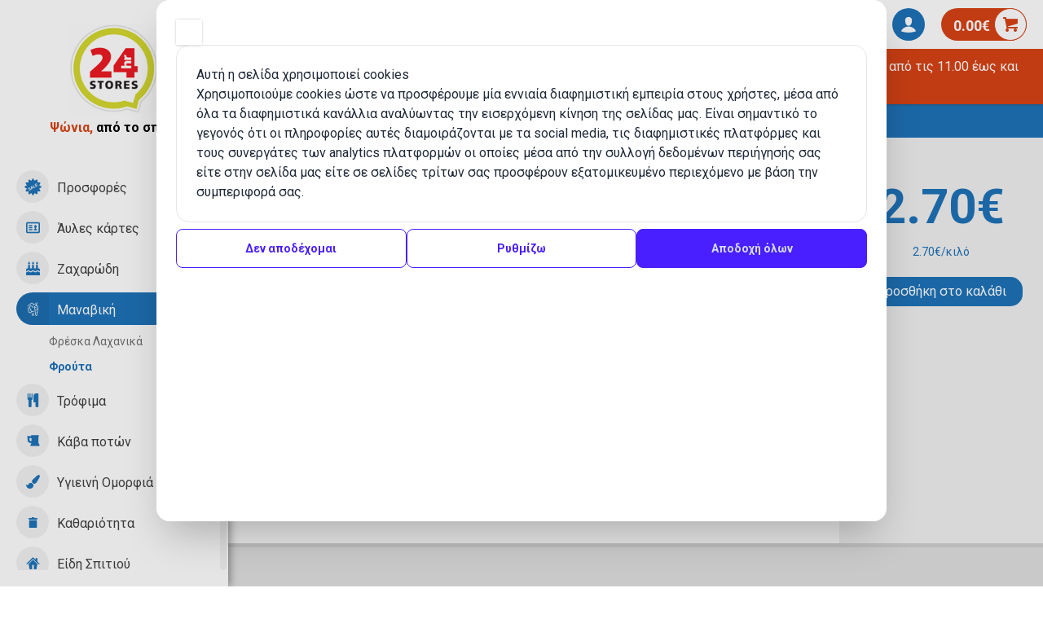

--- FILE ---
content_type: text/html; charset=UTF-8
request_url: https://www.24hr.gr/el/%CF%80%CF%81%CE%BF%CF%8A%CF%8C%CE%BD%CF%84%CE%B1/%CE%BC%CE%B1%CE%BD%CE%B1%CE%B2%CE%B9%CE%BA%CE%AE/%CF%86%CF%81%CE%BF%CF%8D%CF%84%CE%B1/%CE%B3%CE%BA%CF%81%CE%AD%CE%B9%CF%80%CF%86%CF%81%CE%BF%CF%85%CF%84-%CE%BA%CF%81%CE%AE%CF%84%CE%B7%CF%82-%CE%BA%CF%8C%CE%BA%CE%BA%CE%B9%CE%BD%CE%BF-%CE%B1-%CF%80%CE%BF%CE%B9%CF%8C%CF%84%CE%B7%CF%84%CE%B1%CF%82-1-%CE%BA%CE%B9%CE%BB%CF%8C
body_size: 17231
content:
<!DOCTYPE html>
<html xml:lang="el" lang="el">

<head>
  <script>
  window.cookie_consent = {
    necessary: [
      {
        name: 'vivawallet.com',
        description: 'This is a cookie for the Viva Wallet payment gateway. It is used to process payments and improve the user experience.',
      },
      {
        name: 'cookie consent',
        description: 'This is a cookie for the cookie consent. It is used to remember the user\'s cookie consent.',
      },
    ],
    keep: ['viva'],
    language: 'el',
    cookieDeclarationUrl: 'https://www.24hr.gr/el/cookies',
    privacyUrl: 'https://www.24hr.gr/el/gdpr---%CE%B3%CE%B5%CE%BD%CE%B9%CE%BA%CF%8C%CF%82-%CE%BA%CE%B1%CE%BD%CE%BF%CE%BD%CE%B9%CF%83%CE%BC%CF%8C%CF%82-%CF%80%CF%81%CE%BF%CF%83%CF%84%CE%B1%CF%83%CE%AF%CE%B1%CF%82-%CF%80%CF%81%CE%BF%CF%83%CF%89%CF%80%CE%B9%CE%BA%CF%8E%CE%BD-%CE%B4%CE%B5%CE%B4%CE%BF%CE%BC%CE%AD%CE%BD%CF%89%CE%BD',
  };
</script>

<script
  data-cookie-consent="Necessary"
  data-cookie-name="OpenReplay"
  data-cookie-description="This is a cookie for orders and error tracking. It is used to track transactions and orders for user's convenience and security."
  type="text/javascript"
>
// OpenReplay Tracking Code for 24 hr.gr
if (typeof OpenReplay == 'undefined') {
  var initOpts = {
    projectKey: "Ujjmy25kxP74YcrsmoQ6",
      ingestPoint: "https://cc.upmate.gr/ingest",
    defaultInputMode: 0,
    obscureTextNumbers: false,
    obscureTextEmails: false,
    obscureInputEmails: false,
    captureIFrames: true,
    revID: "v0.0.0 ",
  };
  var startOpts = { userID: "" };
  (function(A,s,a,y,e,r){
    r=window.OpenReplay=[e,r,y,[s-1, e]];
    s=document.createElement('script');s.src=A;s.async=!a;
    document.getElementsByTagName('head')[0].appendChild(s);
    r.start=function(v){r.push([0])};
    r.stop=function(v){r.push([1])};
    r.setUserID=function(id){r.push([2,id])};
    r.setUserAnonymousID=function(id){r.push([3,id])};
    r.setMetadata=function(k,v){r.push([4,k,v])};
    r.event=function(k,p,i){r.push([5,k,p,i])};
    r.issue=function(k,p){r.push([6,k,p])};
    r.isActive=function(){return false};
    r.getSessionToken=function(){};
  })("https://www.24hr.gr/static/cc.js", 1, 1, initOpts, startOpts);
}
</script>
<script>
window.addEventListener('load', function () {

        OpenReplay.setMetadata("ipAddress", "18.116.59.130");

});
</script>

<title>Γκρέιπφρουτ Κρήτης κόκκινο Α&#039; ποιότητας 1 κιλό - 24hr.gr το delivery super market της Θεσσαλονίκης</title>
<link href="https://www.24hr.gr/static/fonts/24hr/stylesv0.0.0.css" rel="stylesheet">
<link href="https://fonts.googleapis.com/css?family=Roboto:400,700&amp;subset=greek" rel="stylesheet">
<link rel="icon" type="image/png" sizes="16x16" href="/static/favicons/favicon-16.png">
<link rel="icon" type="image/png" sizes="24x24" href="/static/favicons/favicon-24.png">
<link rel="icon" type="image/png" sizes="32x32" href="/static/favicons/favicon-32.png">


<meta name="viewport" content="width=device-width, initial-scale=1, maximum-scale=1" />

<meta name="description" content="Τα κόκκινα γκρέιπφρουτ είναι γλυκά, έχουν βήτα-καροτίνη, βιταμίνη Α. Έχουν ευεργετικές ιδιότητες , μειώνουν τη χοληστερίνη και βελτι΄ώνουν την όραση" />
<meta name="keywords" content="Γκρέιπφρουτ, Γκρέιπφρουτ κόκκινο" />
<meta name="robots" content="index, follow">

<meta name="generator" content="Easyadmin.gr">
<meta name="author" content="Upmate imagine a better web" />

<meta https-equiv="Content-Type" content="text/html; charset=utf-8" />
<meta charset="UTF-8" />

<meta name="google-site-verification" content="pl0vhGbnN7qAvYTB62NmBu-pQHXGYy8dXBJxKFhTPks">
<meta name="p:domain_verify" content="3fd21302c2e927975e993953ec18c9db" />
<meta name="google-signin-scope" content="profile email">

<meta name="google-signin-client_id" content="195846501011-05cc9s9kdu0vs89hlm7698a95rs70tru.apps.googleusercontent.com">
<link rel="canonical" href="https://www.24hr.gr/el/%CF%80%CF%81%CE%BF%CF%8A%CF%8C%CE%BD%CF%84%CE%B1/%CE%BC%CE%B1%CE%BD%CE%B1%CE%B2%CE%B9%CE%BA%CE%AE/%CF%86%CF%81%CE%BF%CF%8D%CF%84%CE%B1/%CE%B3%CE%BA%CF%81%CE%AD%CE%B9%CF%80%CF%86%CF%81%CE%BF%CF%85%CF%84-%CE%BA%CF%81%CE%AE%CF%84%CE%B7%CF%82-%CE%BA%CF%8C%CE%BA%CE%BA%CE%B9%CE%BD%CE%BF-%CE%B1-%CF%80%CE%BF%CE%B9%CF%8C%CF%84%CE%B7%CF%84%CE%B1%CF%82-1-%CE%BA%CE%B9%CE%BB%CF%8C" />

<!-- Schema.org markup for Google+ -->
<meta itemprop="name" content="Γκρέιπφρουτ Κρήτης κόκκινο Α&#039; ποιότητας 1 κιλό - 24hr.gr το delivery super market της Θεσσαλονίκης">
<meta itemprop="description" content="Τα κόκκινα γκρέιπφρουτ είναι γλυκά, έχουν βήτα-καροτίνη, βιταμίνη Α. Έχουν ευεργετικές ιδιότητες , μειώνουν τη χοληστερίνη και βελτι΄ώνουν την όραση">
<meta itemprop="image" content="https://www.24hr.gr/static/uploads/products/2885/800-01-Gkreipfrout-Kritis-kokkino-A--poiotitas-1-kilo.jpg">

<!-- Twitter Card data -->
<meta name="twitter:card" content="summary_large_image">
<meta name="twitter:site" content="@24hrgr">
<meta name="twitter:title" content="Γκρέιπφρουτ Κρήτης κόκκινο Α&#039; ποιότητας 1 κιλό - 24hr.gr το delivery super market της Θεσσαλονίκης">
<meta name="twitter:description" content="Τα κόκκινα γκρέιπφρουτ είναι γλυκά, έχουν βήτα-καροτίνη, βιταμίνη Α. Έχουν ευεργετικές ιδιότητες , μειώνουν τη χοληστερίνη και βελτι΄ώνουν την όραση">
<meta name="twitter:creator" content="Upmate imagine a better web">
<meta name="twitter:image:src" content="https://www.24hr.gr/static/uploads/products/2885/800-01-Gkreipfrout-Kritis-kokkino-A--poiotitas-1-kilo.jpg">
<meta property="fb:app_id" content="680572315672454" />

<meta property='og:type' content='product' />
			<meta property='og:title' content='Γκρέιπφρουτ Κρήτης κόκκινο Α&#039; ποιότητας 1 κιλό - 24hr.gr το delivery super market της Θεσσαλονίκης' />
			<meta property='og:description' content='Τα κόκκινα γκρέιπφρουτ είναι γλυκά, έχουν βήτα-καροτίνη, βιταμίνη Α. Έχουν ευεργετικές ιδιότητες , μειώνουν τη χοληστερίνη και βελτι΄ώνουν την όραση' />
			<meta property='og:image' content='https://www.24hr.gr/static/uploads/products/2885/800-01-Gkreipfrout-Kritis-kokkino-A--poiotitas-1-kilo.jpg' />
			<meta property='og:url' content='https://www.24hr.gr/el/%CF%80%CF%81%CE%BF%CF%8A%CF%8C%CE%BD%CF%84%CE%B1/%CE%BC%CE%B1%CE%BD%CE%B1%CE%B2%CE%B9%CE%BA%CE%AE/%CF%86%CF%81%CE%BF%CF%8D%CF%84%CE%B1/%CE%B3%CE%BA%CF%81%CE%AD%CE%B9%CF%80%CF%86%CF%81%CE%BF%CF%85%CF%84-%CE%BA%CF%81%CE%AE%CF%84%CE%B7%CF%82-%CE%BA%CF%8C%CE%BA%CE%BA%CE%B9%CE%BD%CE%BF-%CE%B1-%CF%80%CE%BF%CE%B9%CF%8C%CF%84%CE%B7%CF%84%CE%B1%CF%82-1-%CE%BA%CE%B9%CE%BB%CF%8C' />
			<meta property='og:image:width' content='800' />
			<meta property='og:image:height' content='800' />
			<meta property='og:site_name' content='24hr.gr - mini market Delivery στη Θεσσαλονίκη' />
			<meta property='product:retailer_item_id' content='2885' />
			<link rel="stylesheet" type="text/css" href="/plugins/tooltipster-master/dist/css/tooltipster.bundle.min.css" />
<link rel="stylesheet" type="text/css"
  href="/plugins/tooltipster-master/dist/css/plugins/tooltipster/sideTip/themes/tooltipster-sideTip-light.min.css" />


<link rel="stylesheet" type="text/css" href="//cdn.jsdelivr.net/gh/dmuy/duDialog@1.1.3/dist/duDialog.css" />
<script defer src="//cdn.jsdelivr.net/gh/dmuy/duDialog@1.1.3/dist/duDialog.js"></script>

<link rel="stylesheet" type="text/css" href="https://www.24hr.gr/static/styles.minv0.0.0.css" />

<script
  data-cookie-consent="Necessary"
  data-cookie-name="google.com"
  data-cookie-description="This is a cookie for the Google API. It is used for the website to communicate with the Google API. (Google Sign-In)"
  type="text/plain"
  src="https://apis.google.com/js/platform.js"
  async
  defer
  onload='/*$(".das-login").trigger("das:google-api-loaded")*/'
></script>

<script>
window.visitor_id = 0;
window.google_client_id = '195846501011-05cc9s9kdu0vs89hlm7698a95rs70tru.apps.googleusercontent.com';
</script>

<script type="application/json" id='das_cart'>
{"products":[],"address":null,"invoice":"receipt","shipping_method":"","payment_method":"","viva_cost":0,"discount":0,"gift":false,"gift_quantity":0,"credits":false,"cost_products":0,"cost_products_with_vat":0,"cost_products_vat":0,"cost_payment":0,"cost_shipping":0,"cost_subtotal":0,"cost_total":0,"guest_member_difference":0,"count":0,"coupon_used":0,"coupon_id":0,"coupon_code":0,"coupon_type":"","coupon_value":0,"coupon_value_2":0,"last_coupon_used":0,"success_button":false,"comment":"","pickup_email":"","pickup_telephone":"","sms_email":"","sms_telephone":"","bank":"","working_hours":1,"shipping_cost":0,"transaction_id":"","payment_id":0}</script>

<script type="application/ld+json">{"@context":"https:\/\/schema.org\/","@type":"Store","image":"https:\/\/www.24hr.gr\/static\/logo.png","@id":"https:\/\/www.24hr.gr","name":"24hr Stores","address":{"@type":"PostalAddress","streetAddress":"Agias Sofias 49","addressLocality":"Thessaloniki","addressRegion":"Thessaloniki","postalCode":"54631","addressCountry":"GR"},"geo":{"@type":"GeoCoordinates","latitude":"40.636256","longitude":"22.948070"},"url":"https:\/\/www.24hr.gr","telephone":"+302310228989","openingHoursSpecification":{"@type":"OpeningHoursSpecification","dayOfWeek":["Monday","Tuesday","Wednesday","Thursday","Friday","Saturday","Sunday"],"opens":"00:00","closes":"23:59"}}</script>

<link href="/plugins/magiczoom/magiczoom.css" rel="stylesheet">
<script src="/plugins/magiczoom/magiczoomplus.js"></script>

<script
  async
  src="https://maps.googleapis.com/maps/api/js?key=AIzaSyDzdSxXmxaghAlslmATsj4aX68V-01WYaw&libraries=places&language=el&callback=initAutoCompleteSearchBox">
</script>

<script src="//api.netfans.gr/client/client.js"></script>
<script>
upmateApiClient = new Upmate({
  token: 'eyJhbGciOiJIUzI1NiIsInR5cCI6IkpXVCJ9.eyJ1c2VyIjp7Il9pZCI6MSwiZW1haWwiOiJpbmZvQHVwbWF0ZS5nciIsInR5cGUiOiJBUEkiLCJ1c2VySWQiOjEsInJvbGUiOiJBRE1JTiJ9LCJpYXQiOjE2NDgxMTA1NTgsImV4cCI6MzE3MTkyNTUyOTU4fQ.hbBpwNPfEQU_nJ8NDoq3JTZjWNaWAmeYdZ1tpPni1Tk',
  options: {
    cookies: true,
  },
});
</script><script data-cfasync="false" type="text/javascript">
var dataLayer = dataLayer || [];
</script>

<!-- Google Tag Manager -->
<script
  data-cookie-consent="Statistics"
  data-cookie-name="Google Tag Manager"
  data-cookie-description="This is a cookie for Google Tag Manager. It is used for the website to communicate with Google Tag Manager."
  type="text/plain"
>
(function(w, d, s, l, i) {
  w[l] = w[l] || [];
  w[l].push({
    'gtm.start': new Date().getTime(),
    event: 'gtm.js'
  });
  var f = d.getElementsByTagName(s)[0],
    j = d.createElement(s),
    dl = l != 'dataLayer' ? '&l=' + l : '';
  j.async = true;
  j.src =
    'https://www.googletagmanager.com/gtm.js?id=' + i + dl;
  f.parentNode.insertBefore(j, f);
})(window, document, 'script', 'dataLayer', 'GTM-TVQP95T');
</script>
<!-- End Google Tag Manager -->

<!-- Global site tag (gtag.js) - Google Ads: 710825877 -->
<script
  async
  src="https://www.googletagmanager.com/gtag/js?id=AW-710825877"
  data-cookie-consent="Marketing"
  data-cookie-name="Google Ads"
  data-cookie-description="This is a cookie for Google Ads. It is used for the website to communicate with Google Ads."
  type="text/plain"
></script>
<script>
window.dataLayer = window.dataLayer || [];

function gtag() {
  dataLayer.push(arguments);
}
gtag('js', new Date());

gtag('config', 'AW-710825877');
</script>

<!-- MailerLite Universal -->
<script
  data-cookie-consent="Necessary"
  data-cookie-name="MailerLite"
  data-cookie-description="This is a cookie for MailerLite. It is used for the website to communicate with MailerLite."
  type="text/plain"
>
    (function(w,d,e,u,f,l,n){w[f]=w[f]||function(){(w[f].q=w[f].q||[])
    .push(arguments);},l=d.createElement(e),l.async=1,l.src=u,
    n=d.getElementsByTagName(e)[0],n.parentNode.insertBefore(l,n);})
    (window,document,'script','https://assets.mailerlite.com/js/universal.js','ml');
    if (typeof ml === 'function')
      ml('account', '209776');
</script>
<!-- End MailerLite Universal -->

<!-- Global site tag (gtag.js) - Google Ads: 10878169355 -->
<script
  async
  src="https://www.googletagmanager.com/gtag/js?id=AW-10878169355"
  data-cookie-consent="Marketing"
  data-cookie-name="Google Ads - cardsonline"
  data-cookie-description="This is a cookie for Google Ads. It is used for the website to communicate with Google Ads."
  type="text/plain"
></script>
<script
  type="text/javascript"
>
dataLayer = dataLayer || [];


function gtag() {
  dataLayer.push(arguments);
}
gtag('js', new Date());

gtag('config', 'AW-10878169355');
</script>

  <link rel="stylesheet" href="https://cdnjs.cloudflare.com/ajax/libs/toastr.js/2.1.4/toastr.min.css"
    integrity="sha512-6S2HWzVFxruDlZxI3sXOZZ4/eJ8AcxkQH1+JjSe/ONCEqR9L4Ysq5JdT5ipqtzU7WHalNwzwBv+iE51gNHJNqQ=="
    crossorigin="anonymous" referrerpolicy="no-referrer" />
</head>

<body id='das-body'>
  <main>
    <div class='das-layout' das-menu-open='0' >
	
	
<div class='das-menu-overlay'></div>
<div class='das-menu '>
	<div class='das-menu-head'>

		<div class='das-menu-title'>
			ΚΑΤΗΓΟΡΙΕΣ
		</div>



		<div class='das-logo'>
			<div class='das-logo-image'>
				<a href='/el/αρχική/'>
				<img src="https://www.24hr.gr/static/logo.png" alt="24hr logo" title="24hr - Ψώνια, από το σπίτι!"  class=''>
				</a>
			</div>
			<div class='das-logo-text'>Ψώνια,
			<div class='das-logo-text-bold'>από το σπίτι!</div></div>

		</div>

			</div>
	<div class='das-menu-body '  >
		<div class='das-menu-body-inner scrollbar-inner'  >

			<div class='das-menu-special'>
				<a href='/el/προϊόντα/προσφορές'>
				<h3 class='das-menu-item --offers ' >
					<span class='das-menu-item-icon'>
						<i class='fonticon-burst-sale'></i>
					</span>
					<span class='das-menu-item-text'>Προσφορές</span>
				</h3>
				</a>
			</div>

			<div class='das-menu-container ui-accordion'>

				<h3 title='Ά&upsilon;&lambda;&epsilon;&sigmaf; &kappa;ά&rho;&tau;&epsilon;&sigmaf;'  class='das-menu-item ui-accordion-header
									ui-accordion-header-collapsed
									ui-state-default '
									aria-selected='false' aria-expanded='false'  ><span class='das-menu-item-icon'><i class='fonticon-vcard'></i></span> <span class='das-menu-item-text'>Άυλες κάρτες</span>
						</h3><div class='das-menu-content ui-accordion-content ui-widget-content ui-helper-reset'
								style='display:none'><ul class='das-menu-content-submenu'><li class='das-menu-content-submenu-item'><a href='/el/προϊόντα/άυλες-κάρτες/paysafecard' title='Paysafecard'><h4 class=''>Paysafecard</h4></a></li><li class='das-menu-content-submenu-item'><a href='/el/προϊόντα/άυλες-κάρτες/apple-itunes' title='Apple iTunes'><h4 class=''>Apple iTunes</h4></a></li><li class='das-menu-content-submenu-item'><a href='/el/προϊόντα/άυλες-κάρτες/nintendo-gift-cards' title='Nintendo Gift Cards'><h4 class=''>Nintendo Gift Cards</h4></a></li><li class='das-menu-content-submenu-item'><a href='/el/προϊόντα/άυλες-κάρτες/steam-gift-cards' title='Steam Gift Cards'><h4 class=''>Steam Gift Cards</h4></a></li><li class='das-menu-content-submenu-item'><a href='/el/προϊόντα/άυλες-κάρτες/sony-playstation-gift-cards' title='Sony Playstation Gift Cards'><h4 class=''>Sony Playstation Gift Cards</h4></a></li><li class='das-menu-content-submenu-item'><a href='/el/προϊόντα/άυλες-κάρτες/microsoft-xbox-prepaid-gift-game-card' title='Microsoft Xbox Prepaid Gift Game card'><h4 class=''>Microsoft Xbox Prepaid Gift Game card</h4></a></li><li class='das-menu-content-submenu-item'><a href='/el/προϊόντα/άυλες-κάρτες/colletra' title='Colletra'><h4 class=''>Colletra</h4></a></li><li class='das-menu-content-submenu-item'><a href='/el/προϊόντα/άυλες-κάρτες/roblox-gift-cards' title='Roblox Gift Cards'><h4 class=''>Roblox Gift Cards</h4></a></li><li class='das-menu-content-submenu-item'><a href='/el/προϊόντα/άυλες-κάρτες/holyo-gift-cards' title='Holyo Gift Cards'><h4 class=''>Holyo Gift Cards</h4></a></li><li class='das-menu-content-submenu-item'><a href='/el/προϊόντα/άυλες-κάρτες/twitch-gift-cards' title='Twitch Gift Cards'><h4 class=''>Twitch Gift Cards</h4></a></li><li class='das-menu-content-submenu-item'><a href='/el/προϊόντα/άυλες-κάρτες/κάρτες-τηλεφωνίας' title='Κάρτες τηλεφωνίας'><h4 class=''>Κάρτες τηλεφωνίας</h4></a></li><li class='das-menu-content-submenu-item'><a href='/el/προϊόντα/άυλες-κάρτες/tv-prepaid-cards' title='TV Prepaid Cards'><h4 class=''>TV Prepaid Cards</h4></a></li><li class='das-menu-content-submenu-item'><a href='/el/προϊόντα/άυλες-κάρτες/αστρολογικές-προβλέψεις' title='Αστρολογικές Προβλέψεις'><h4 class=''>Αστρολογικές Προβλέψεις</h4></a></li></ul></div><h3 title='&Zeta;&alpha;&chi;&alpha;&rho;ώ&delta;&eta;'  class='das-menu-item ui-accordion-header
									ui-accordion-header-collapsed
									ui-state-default '
									aria-selected='false' aria-expanded='false'  ><span class='das-menu-item-icon'><i class='fonticon-sweets'></i></span> <span class='das-menu-item-text'>Ζαχαρώδη</span>
						</h3><div class='das-menu-content ui-accordion-content ui-widget-content ui-helper-reset'
								style='display:none'><ul class='das-menu-content-submenu'><li class='das-menu-content-submenu-item'><a href='/el/προϊόντα/ζαχαρώδη/παγωτά' title='Παγωτά'><h4 class=''>Παγωτά</h4></a></li><li class='das-menu-content-submenu-item'><a href='/el/προϊόντα/ζαχαρώδη/πατατάκια' title='Πατατάκια'><h4 class=''>Πατατάκια</h4></a></li><li class='das-menu-content-submenu-item'><a href='/el/προϊόντα/ζαχαρώδη/ζελεδάκια' title='Ζελεδάκια'><h4 class=''>Ζελεδάκια</h4></a></li><li class='das-menu-content-submenu-item'><a href='/el/προϊόντα/ζαχαρώδη/μαστίχες' title='Μαστίχες'><h4 class=''>Μαστίχες</h4></a></li><li class='das-menu-content-submenu-item'><a href='/el/προϊόντα/ζαχαρώδη/καραμέλες' title='Καραμέλες'><h4 class=''>Καραμέλες</h4></a></li><li class='das-menu-content-submenu-item'><a href='/el/προϊόντα/ζαχαρώδη/γκοφρέτες' title='Γκοφρέτες'><h4 class=''>Γκοφρέτες</h4></a></li><li class='das-menu-content-submenu-item'><a href='/el/προϊόντα/ζαχαρώδη/σοκολάτες' title='Σοκολάτες'><h4 class=''>Σοκολάτες</h4></a></li><li class='das-menu-content-submenu-item'><a href='/el/προϊόντα/ζαχαρώδη/κρουασάν' title='Κρουασάν'><h4 class=''>Κρουασάν</h4></a></li><li class='das-menu-content-submenu-item'><a href='/el/προϊόντα/ζαχαρώδη/μπισκότα' title='Μπισκότα'><h4 class=''>Μπισκότα</h4></a></li><li class='das-menu-content-submenu-item'><a href='/el/προϊόντα/ζαχαρώδη/snack' title='Snack'><h4 class=''>Snack</h4></a></li><li class='das-menu-content-submenu-item'><a href='/el/προϊόντα/ζαχαρώδη/crackers' title='Crackers'><h4 class=''>Crackers</h4></a></li><li class='das-menu-content-submenu-item'><a href='/el/προϊόντα/ζαχαρώδη/ξηροί-καρποί' title='Ξηροί Καρποί'><h4 class=''>Ξηροί Καρποί</h4></a></li><li class='das-menu-content-submenu-item'><a href='/el/προϊόντα/ζαχαρώδη/σοκολατοειδή' title='Σοκολατοειδή'><h4 class=''>Σοκολατοειδή</h4></a></li><li class='das-menu-content-submenu-item'><a href='/el/προϊόντα/ζαχαρώδη/γλειφιτζούρια' title='Γλειφιτζούρια'><h4 class=''>Γλειφιτζούρια</h4></a></li><li class='das-menu-content-submenu-item'><a href='/el/προϊόντα/ζαχαρώδη/σοκολατάκια' title='Σοκολατάκια'><h4 class=''>Σοκολατάκια</h4></a></li><li class='das-menu-content-submenu-item'><a href='/el/προϊόντα/ζαχαρώδη/χαλβάδες' title='Χαλβάδες'><h4 class=''>Χαλβάδες</h4></a></li><li class='das-menu-content-submenu-item'><a href='/el/προϊόντα/ζαχαρώδη/κέικ' title='Κέικ'><h4 class=''>Κέικ</h4></a></li><li class='das-menu-content-submenu-item'><a href='/el/προϊόντα/ζαχαρώδη/παστέλια' title='Παστέλια'><h4 class=''>Παστέλια</h4></a></li><li class='das-menu-content-submenu-item'><a href='/el/προϊόντα/ζαχαρώδη/τσουρέκια' title='Τσουρέκια'><h4 class=''>Τσουρέκια</h4></a></li></ul></div><h3 title='&Mu;&alpha;&nu;&alpha;&beta;&iota;&kappa;ή'  class='das-menu-item ui-accordion-header
									das-menu-item-active ui-accordion-header-active
									ui-state-default ui-state-active ui-state-url-selected'
									aria-selected='true' aria-expanded='true'  ><span class='das-menu-item-icon'><i class='fonticon-manaviki'></i></span> <span class='das-menu-item-text'>Μαναβική</span>
						</h3><div class='das-menu-content ui-accordion-content ui-widget-content ui-helper-reset'
								><ul class='das-menu-content-submenu'><li class='das-menu-content-submenu-item'><a href='/el/προϊόντα/μαναβική/φρέσκα-λαχανικά' title='Φρέσκα Λαχανικά'><h4 class=''>Φρέσκα Λαχανικά</h4></a></li><li class='das-menu-content-submenu-item -selected-'><a href='/el/προϊόντα/μαναβική/φρούτα' title='Φρούτα'><h4 class='' >Φρούτα</h4></a></li></ul></div><h3 title='&Tau;&rho;ό&phi;&iota;&mu;&alpha;'  class='das-menu-item ui-accordion-header
									ui-accordion-header-collapsed
									ui-state-default '
									aria-selected='false' aria-expanded='false'  ><span class='das-menu-item-icon'><i class='fonticon-food'></i></span> <span class='das-menu-item-text'>Τρόφιμα</span>
						</h3><div class='das-menu-content ui-accordion-content ui-widget-content ui-helper-reset'
								style='display:none'><ul class='das-menu-content-submenu'><li class='das-menu-content-submenu-item'><a href='/el/προϊόντα/τρόφιμα/έτοιμα-γεύματα' title='Έτοιμα Γεύματα'><h4 class=''>Έτοιμα Γεύματα</h4></a></li><li class='das-menu-content-submenu-item'><a href='/el/προϊόντα/τρόφιμα/asian-food' title='Asian Food'><h4 class=''>Asian Food</h4></a></li><li class='das-menu-content-submenu-item'><a href='/el/προϊόντα/τρόφιμα/κρύα-sandwich' title='Κρύα Sandwich'><h4 class=''>Κρύα Sandwich</h4></a></li><li class='das-menu-content-submenu-item'><a href='/el/προϊόντα/τρόφιμα/γλυκίσματα' title='Γλυκίσματα'><h4 class=''>Γλυκίσματα</h4></a></li><li class='das-menu-content-submenu-item'><a href='/el/προϊόντα/τρόφιμα/γαλακτοκομικά' title='Γαλακτοκομικά'><h4 class=''>Γαλακτοκομικά</h4></a></li><li class='das-menu-content-submenu-item'><a href='/el/προϊόντα/τρόφιμα/είδη-πρωινού' title='Είδη πρωινού'><h4 class=''>Είδη πρωινού</h4></a></li><li class='das-menu-content-submenu-item'><a href='/el/προϊόντα/τρόφιμα/αρτοσκευάσματα' title='Αρτοσκευάσματα'><h4 class=''>Αρτοσκευάσματα</h4></a></li><li class='das-menu-content-submenu-item'><a href='/el/προϊόντα/τρόφιμα/κατεψυγμένα' title='Κατεψυγμένα'><h4 class=''>Κατεψυγμένα</h4></a></li><li class='das-menu-content-submenu-item'><a href='/el/προϊόντα/τρόφιμα/μαγειρική' title='Μαγειρική'><h4 class=''>Μαγειρική</h4></a></li><li class='das-menu-content-submenu-item'><a href='/el/προϊόντα/τρόφιμα/τυριά' title='Τυριά'><h4 class=''>Τυριά</h4></a></li><li class='das-menu-content-submenu-item'><a href='/el/προϊόντα/τρόφιμα/αλλαντικά' title='Αλλαντικά'><h4 class=''>Αλλαντικά</h4></a></li><li class='das-menu-content-submenu-item'><a href='/el/προϊόντα/τρόφιμα/γρήγορη-μαγειρική' title='Γρήγορη Μαγειρική'><h4 class=''>Γρήγορη Μαγειρική</h4></a></li><li class='das-menu-content-submenu-item'><a href='/el/προϊόντα/τρόφιμα/έτοιμες-σαλάτες' title='Έτοιμες Σαλάτες'><h4 class=''>Έτοιμες Σαλάτες</h4></a></li><li class='das-menu-content-submenu-item'><a href='/el/προϊόντα/τρόφιμα/ζαχαροπλαστική' title='Ζαχαροπλαστική'><h4 class=''>Ζαχαροπλαστική</h4></a></li></ul></div><h3 title='&Kappa;ά&beta;&alpha; &pi;&omicron;&tau;ώ&nu;'  class='das-menu-item ui-accordion-header
									ui-accordion-header-collapsed
									ui-state-default '
									aria-selected='false' aria-expanded='false'  ><span class='das-menu-item-icon'><i class='fonticon-drinks'></i></span> <span class='das-menu-item-text'>Κάβα ποτών</span>
						</h3><div class='das-menu-content ui-accordion-content ui-widget-content ui-helper-reset'
								style='display:none'><ul class='das-menu-content-submenu'><li class='das-menu-content-submenu-item'><a href='/el/προϊόντα/κάβα-ποτών/κρασιά' title='Κρασιά'><h4 class=''>Κρασιά</h4></a></li><li class='das-menu-content-submenu-item'><a href='/el/προϊόντα/κάβα-ποτών/αλκοολούχα-ποτά' title='Αλκοολούχα Ποτά'><h4 class=''>Αλκοολούχα Ποτά</h4></a></li><li class='das-menu-content-submenu-item'><a href='/el/προϊόντα/κάβα-ποτών/αναψυκτικά' title='Αναψυκτικά'><h4 class=''>Αναψυκτικά</h4></a></li><li class='das-menu-content-submenu-item'><a href='/el/προϊόντα/κάβα-ποτών/energy' title='Energy'><h4 class=''>Energy</h4></a></li><li class='das-menu-content-submenu-item'><a href='/el/προϊόντα/κάβα-ποτών/χυμοί' title='Χυμοί'><h4 class=''>Χυμοί</h4></a></li><li class='das-menu-content-submenu-item'><a href='/el/προϊόντα/κάβα-ποτών/τσάι' title='Τσάι'><h4 class=''>Τσάι</h4></a></li><li class='das-menu-content-submenu-item'><a href='/el/προϊόντα/κάβα-ποτών/νερά' title='Νερά'><h4 class=''>Νερά</h4></a></li><li class='das-menu-content-submenu-item'><a href='/el/προϊόντα/κάβα-ποτών/μπύρες' title='Μπύρες'><h4 class=''>Μπύρες</h4></a></li><li class='das-menu-content-submenu-item'><a href='/el/προϊόντα/κάβα-ποτών/ρετσίνα' title='Ρετσίνα'><h4 class=''>Ρετσίνα</h4></a></li><li class='das-menu-content-submenu-item'><a href='/el/προϊόντα/κάβα-ποτών/ούζο' title='Ούζο'><h4 class=''>Ούζο</h4></a></li></ul></div><h3 title='&Upsilon;&gamma;&iota;&epsilon;&iota;&nu;ή &Omicron;&mu;&omicron;&rho;&phi;&iota;ά'  class='das-menu-item ui-accordion-header
									ui-accordion-header-collapsed
									ui-state-default '
									aria-selected='false' aria-expanded='false'  ><span class='das-menu-item-icon'><i class='fonticon-beauty'></i></span> <span class='das-menu-item-text'>Υγιεινή Ομορφιά</span>
						</h3><div class='das-menu-content ui-accordion-content ui-widget-content ui-helper-reset'
								style='display:none'><ul class='das-menu-content-submenu'><li class='das-menu-content-submenu-item'><a href='/el/προϊόντα/υγιεινή-ομορφιά/αντισηπτικά-είδη' title='Αντισηπτικά Είδη'><h4 class=''>Αντισηπτικά Είδη</h4></a></li><li class='das-menu-content-submenu-item'><a href='/el/προϊόντα/υγιεινή-ομορφιά/αφρόλουτρα' title='Αφρόλουτρα'><h4 class=''>Αφρόλουτρα</h4></a></li><li class='das-menu-content-submenu-item'><a href='/el/προϊόντα/υγιεινή-ομορφιά/σαμπουάν-μαλλιών' title='Σαμπουάν Μαλλιών'><h4 class=''>Σαμπουάν Μαλλιών</h4></a></li><li class='das-menu-content-submenu-item'><a href='/el/προϊόντα/υγιεινή-ομορφιά/περιποίηση-μαλλιών' title='Περιποίηση Μαλλιών'><h4 class=''>Περιποίηση Μαλλιών</h4></a></li><li class='das-menu-content-submenu-item'><a href='/el/προϊόντα/υγιεινή-ομορφιά/αποσμητικά' title='Αποσμητικά'><h4 class=''>Αποσμητικά</h4></a></li><li class='das-menu-content-submenu-item'><a href='/el/προϊόντα/υγιεινή-ομορφιά/ενυδάτωση---κρέμες' title='Ενυδάτωση - Κρέμες'><h4 class=''>Ενυδάτωση - Κρέμες</h4></a></li><li class='das-menu-content-submenu-item'><a href='/el/προϊόντα/υγιεινή-ομορφιά/σερβιέτες' title='Σερβιέτες'><h4 class=''>Σερβιέτες</h4></a></li><li class='das-menu-content-submenu-item'><a href='/el/προϊόντα/υγιεινή-ομορφιά/ντεμακιγιάζ' title='Ντεμακιγιάζ'><h4 class=''>Ντεμακιγιάζ</h4></a></li><li class='das-menu-content-submenu-item'><a href='/el/προϊόντα/υγιεινή-ομορφιά/σαπούνια' title='Σαπούνια'><h4 class=''>Σαπούνια</h4></a></li><li class='das-menu-content-submenu-item'><a href='/el/προϊόντα/υγιεινή-ομορφιά/οδοντόκρεμες' title='Οδοντόκρεμες'><h4 class=''>Οδοντόκρεμες</h4></a></li><li class='das-menu-content-submenu-item'><a href='/el/προϊόντα/υγιεινή-ομορφιά/οδοντόβουρτσες' title='Οδοντόβουρτσες'><h4 class=''>Οδοντόβουρτσες</h4></a></li><li class='das-menu-content-submenu-item'><a href='/el/προϊόντα/υγιεινή-ομορφιά/στοματικό-διάλυμα' title='Στοματικό διάλυμα'><h4 class=''>Στοματικό διάλυμα</h4></a></li><li class='das-menu-content-submenu-item'><a href='/el/προϊόντα/υγιεινή-ομορφιά/βαμβάκι---βατονέτες' title='Βαμβάκι - Βατονέτες'><h4 class=''>Βαμβάκι - Βατονέτες</h4></a></li><li class='das-menu-content-submenu-item'><a href='/el/προϊόντα/υγιεινή-ομορφιά/ξυριστικά' title='Ξυριστικά'><h4 class=''>Ξυριστικά</h4></a></li><li class='das-menu-content-submenu-item'><a href='/el/προϊόντα/υγιεινή-ομορφιά/περιποίηση-χειλιών' title='Περιποίηση Χειλιών'><h4 class=''>Περιποίηση Χειλιών</h4></a></li><li class='das-menu-content-submenu-item'><a href='/el/προϊόντα/υγιεινή-ομορφιά/σφουγάρια-μπάνιου' title='Σφουγάρια Μπάνιου'><h4 class=''>Σφουγάρια Μπάνιου</h4></a></li><li class='das-menu-content-submenu-item'><a href='/el/προϊόντα/υγιεινή-ομορφιά/υποσέντονα' title='Υποσέντονα'><h4 class=''>Υποσέντονα</h4></a></li><li class='das-menu-content-submenu-item'><a href='/el/προϊόντα/υγιεινή-ομορφιά/πάνες-ενηλίκων' title='Πάνες Ενηλίκων'><h4 class=''>Πάνες Ενηλίκων</h4></a></li><li class='das-menu-content-submenu-item'><a href='/el/προϊόντα/υγιεινή-ομορφιά/προφυλακτικά' title='Προφυλακτικά'><h4 class=''>Προφυλακτικά</h4></a></li><li class='das-menu-content-submenu-item'><a href='/el/προϊόντα/υγιεινή-ομορφιά/καλσόν' title='Καλσόν'><h4 class=''>Καλσόν</h4></a></li><li class='das-menu-content-submenu-item'><a href='/el/προϊόντα/υγιεινή-ομορφιά/μάσκες-προστασίας' title='Μάσκες Προστασίας'><h4 class=''>Μάσκες Προστασίας</h4></a></li></ul></div><h3 title='&Kappa;&alpha;&theta;&alpha;&rho;&iota;ό&tau;&eta;&tau;&alpha;'  class='das-menu-item ui-accordion-header
									ui-accordion-header-collapsed
									ui-state-default '
									aria-selected='false' aria-expanded='false'  ><span class='das-menu-item-icon'><i class='fonticon-cleaning'></i></span> <span class='das-menu-item-text'>Καθαριότητα</span>
						</h3><div class='das-menu-content ui-accordion-content ui-widget-content ui-helper-reset'
								style='display:none'><ul class='das-menu-content-submenu'><li class='das-menu-content-submenu-item'><a href='/el/προϊόντα/καθαριότητα/για-τα-ρούχα' title='Για τα ρούχα'><h4 class=''>Για τα ρούχα</h4></a></li><li class='das-menu-content-submenu-item'><a href='/el/προϊόντα/καθαριότητα/για-το-σπίτι' title='Για το Σπίτι'><h4 class=''>Για το Σπίτι</h4></a></li><li class='das-menu-content-submenu-item'><a href='/el/προϊόντα/καθαριότητα/εξοπλισμός-καθαριότητας' title='Εξοπλισμός Καθαριότητας'><h4 class=''>Εξοπλισμός Καθαριότητας</h4></a></li></ul></div><h3 title='&Epsilon;ί&delta;&eta; &Sigma;&pi;&iota;&tau;&iota;&omicron;ύ'  class='das-menu-item ui-accordion-header
									ui-accordion-header-collapsed
									ui-state-default '
									aria-selected='false' aria-expanded='false'  ><span class='das-menu-item-icon'><i class='fonticon-house'></i></span> <span class='das-menu-item-text'>Είδη Σπιτιού</span>
						</h3><div class='das-menu-content ui-accordion-content ui-widget-content ui-helper-reset'
								style='display:none'><ul class='das-menu-content-submenu'><li class='das-menu-content-submenu-item'><a href='/el/προϊόντα/είδη-σπιτιού/χαρτικά' title='Χαρτικά'><h4 class=''>Χαρτικά</h4></a></li><li class='das-menu-content-submenu-item'><a href='/el/προϊόντα/είδη-σπιτιού/είδη-μίας-χρήσης' title='Είδη μίας χρήσης'><h4 class=''>Είδη μίας χρήσης</h4></a></li><li class='das-menu-content-submenu-item'><a href='/el/προϊόντα/είδη-σπιτιού/είδη-συσκευασίας' title='Είδη Συσκευασίας'><h4 class=''>Είδη Συσκευασίας</h4></a></li><li class='das-menu-content-submenu-item'><a href='/el/προϊόντα/είδη-σπιτιού/εξοπλισμός-σπιτιού' title='Εξοπλισμός Σπιτιού'><h4 class=''>Εξοπλισμός Σπιτιού</h4></a></li><li class='das-menu-content-submenu-item'><a href='/el/προϊόντα/είδη-σπιτιού/ηλεκτρολογικά' title='Ηλεκτρολογικά'><h4 class=''>Ηλεκτρολογικά</h4></a></li><li class='das-menu-content-submenu-item'><a href='/el/προϊόντα/είδη-σπιτιού/σπιτικό-φαρμακείο' title='Σπιτικό Φαρμακείο'><h4 class=''>Σπιτικό Φαρμακείο</h4></a></li><li class='das-menu-content-submenu-item'><a href='/el/προϊόντα/είδη-σπιτιού/εκκλησιαστικά-είδη' title='Εκκλησιαστικά Είδη'><h4 class=''>Εκκλησιαστικά Είδη</h4></a></li></ul></div><h3 title='&Beta;&rho;&epsilon;&phi;&iota;&kappa;ά'  class='das-menu-item ui-accordion-header
									ui-accordion-header-collapsed
									ui-state-default '
									aria-selected='false' aria-expanded='false'  ><span class='das-menu-item-icon'><i class='fonticon-baby'></i></span> <span class='das-menu-item-text'>Βρεφικά</span>
						</h3><div class='das-menu-content ui-accordion-content ui-widget-content ui-helper-reset'
								style='display:none'><ul class='das-menu-content-submenu'><li class='das-menu-content-submenu-item'><a href='/el/προϊόντα/βρεφικά/μωρομάντηλα' title='Μωρομάντηλα'><h4 class=''>Μωρομάντηλα</h4></a></li><li class='das-menu-content-submenu-item'><a href='/el/προϊόντα/βρεφικά/καλλυντικά-μωρού' title='Καλλυντικά Μωρού'><h4 class=''>Καλλυντικά Μωρού</h4></a></li><li class='das-menu-content-submenu-item'><a href='/el/προϊόντα/βρεφικά/πάνες' title='Πάνες'><h4 class=''>Πάνες</h4></a></li></ul></div><h3 title='&Epsilon;ί&delta;&eta; &Kappa;&alpha;&pi;&nu;&iota;&sigma;&tau;&omicron;ύ'  class='das-menu-item ui-accordion-header
									ui-accordion-header-collapsed
									ui-state-default '
									aria-selected='false' aria-expanded='false'  ><span class='das-menu-item-icon'><i class='fonticon-smoker'></i></span> <span class='das-menu-item-text'>Είδη Καπνιστού</span>
						</h3><div class='das-menu-content ui-accordion-content ui-widget-content ui-helper-reset'
								style='display:none'><ul class='das-menu-content-submenu'><li class='das-menu-content-submenu-item'><a href='/el/προϊόντα/είδη-καπνιστού/τσιγάρα' title='Τσιγάρα'><h4 class=''>Τσιγάρα</h4></a></li><li class='das-menu-content-submenu-item'><a href='/el/προϊόντα/είδη-καπνιστού/καπνοί' title='Καπνοί'><h4 class=''>Καπνοί</h4></a></li><li class='das-menu-content-submenu-item'><a href='/el/προϊόντα/είδη-καπνιστού/ηλεκτρονικό-τσιγάρο' title='Ηλεκτρονικό Τσιγάρο'><h4 class=''>Ηλεκτρονικό Τσιγάρο</h4></a></li><li class='das-menu-content-submenu-item'><a href='/el/προϊόντα/είδη-καπνιστού/αναπτήρες' title='Αναπτήρες'><h4 class=''>Αναπτήρες</h4></a></li><li class='das-menu-content-submenu-item'><a href='/el/προϊόντα/είδη-καπνιστού/χαρτάκια' title='Χαρτάκια'><h4 class=''>Χαρτάκια</h4></a></li><li class='das-menu-content-submenu-item'><a href='/el/προϊόντα/είδη-καπνιστού/φιλτράκια' title='Φιλτράκια'><h4 class=''>Φιλτράκια</h4></a></li><li class='das-menu-content-submenu-item'><a href='/el/προϊόντα/είδη-καπνιστού/τζιβάνες' title='Τζιβάνες'><h4 class=''>Τζιβάνες</h4></a></li><li class='das-menu-content-submenu-item'><a href='/el/προϊόντα/είδη-καπνιστού/πιπάκια' title='Πιπάκια'><h4 class=''>Πιπάκια</h4></a></li><li class='das-menu-content-submenu-item'><a href='/el/προϊόντα/είδη-καπνιστού/ναργιλέδες' title='Ναργιλέδες'><h4 class=''>Ναργιλέδες</h4></a></li></ul></div><h3 title='Pet Shop'  class='das-menu-item ui-accordion-header
									ui-accordion-header-collapsed
									ui-state-default '
									aria-selected='false' aria-expanded='false'  ><span class='das-menu-item-icon'><i class='fonticon-pets'></i></span> <span class='das-menu-item-text'>Pet Shop</span>
						</h3><div class='das-menu-content ui-accordion-content ui-widget-content ui-helper-reset'
								style='display:none'><ul class='das-menu-content-submenu'><li class='das-menu-content-submenu-item'><a href='/el/προϊόντα/pet-shop/για-τον-σκύλο' title='Για τον σκύλο'><h4 class=''>Για τον σκύλο</h4></a></li><li class='das-menu-content-submenu-item'><a href='/el/προϊόντα/pet-shop/για-τη-γάτα' title='Για τη γάτα'><h4 class=''>Για τη γάτα</h4></a></li></ul></div><h3 title='&Gamma;&iota;&alpha; &Pi;&alpha;&iota;&delta;&iota;ά'  class='das-menu-item ui-accordion-header
									ui-accordion-header-collapsed
									ui-state-default '
									aria-selected='false' aria-expanded='false'  ><span class='das-menu-item-icon'><i class='fonticon-games'></i></span> <span class='das-menu-item-text'>Για Παιδιά</span>
						</h3><div class='das-menu-content ui-accordion-content ui-widget-content ui-helper-reset'
								style='display:none'><ul class='das-menu-content-submenu'><li class='das-menu-content-submenu-item'><a href='/el/προϊόντα/για-παιδιά/παιχνίδια' title='Παιχνίδια'><h4 class=''>Παιχνίδια</h4></a></li><li class='das-menu-content-submenu-item'><a href='/el/προϊόντα/για-παιδιά/συλλογές-χαρτάκια' title='Συλλογές Χαρτάκια'><h4 class=''>Συλλογές Χαρτάκια</h4></a></li><li class='das-menu-content-submenu-item'><a href='/el/προϊόντα/για-παιδιά/είδη-πάρτυ' title='Είδη Πάρτυ'><h4 class=''>Είδη Πάρτυ</h4></a></li></ul></div><h3 title='&Chi;&alpha;&rho;&tau;&omicron;&pi;&omega;&lambda;&epsilon;ί&omicron;'  class='das-menu-item ui-accordion-header
									ui-accordion-header-collapsed
									ui-state-default '
									aria-selected='false' aria-expanded='false'  ><span class='das-menu-item-icon'><i class='fonticon-papers'></i></span> <span class='das-menu-item-text'>Χαρτοπωλείο</span>
						</h3><div class='das-menu-content ui-accordion-content ui-widget-content ui-helper-reset'
								style='display:none'><ul class='das-menu-content-submenu'><li class='das-menu-content-submenu-item'><a href='/el/προϊόντα/χαρτοπωλείο/τετράδια' title='Τετράδια'><h4 class=''>Τετράδια</h4></a></li><li class='das-menu-content-submenu-item'><a href='/el/προϊόντα/χαρτοπωλείο/μπλοκ-ζωγραφικής' title='Μπλοκ Ζωγραφικής'><h4 class=''>Μπλοκ Ζωγραφικής</h4></a></li><li class='das-menu-content-submenu-item'><a href='/el/προϊόντα/χαρτοπωλείο/χαρτιά' title='Χαρτιά'><h4 class=''>Χαρτιά</h4></a></li><li class='das-menu-content-submenu-item'><a href='/el/προϊόντα/χαρτοπωλείο/γραφική-ύλη' title='Γραφική ύλη'><h4 class=''>Γραφική ύλη</h4></a></li><li class='das-menu-content-submenu-item'><a href='/el/προϊόντα/χαρτοπωλείο/κολλητικές-ταινίες' title='Κολλητικές ταινίες'><h4 class=''>Κολλητικές ταινίες</h4></a></li></ul></div>
			</div>
		</div>
	</div>
</div>

   
    <div class='das-page'>
        


<div class='das-header --with-top-message' >
	
	<div class='das-header-area'>
		<div class='das-header-tools'>
			
			<div class='das-header-burger' title='Κεντρικό μενού'>
				<i class='fonticon-menu'></i>
			</div>
			<div class='das-header-text'>
								ΠΡΟΙΟΝΤΑ
							</div>
				
			
			
			
			<div class='das-header-search'>
				
				<div class='das-header-search-box' title='Αναζήτηση'>
					<div class='das-header-search-icon'>
						<i class='fonticon-search'></i>
					</div>
					<input class='das-header-search-input ' type='text' 
					id='das-header-search-input' 
					placeholder='Αναζήτηση προϊόντος' 
					autocomplete='off' 
					das-search-url='/el/προϊόντα' 
					value=''  />
					<div class='das-header-search-close'>
						<i class='fonticon-exit das-header-search-icon-exit'></i>
					</div>
					<div class="das-header-search-droparea">
						<div class="das-header-search-dropdown">
						
						</div>
					</div>
				
				</div>
			</div>
		</div>
		<div class='das-header-menu'>
							<a  href='/el/καλάθι' title='Το καλάθι μου'>
					<div class='das-header-menu-item das-cart-indicator' >
						<div class="das-header-menu-item-icon-area">
							<div class='das-header-cart-value'>
								<div class='das-header-cart-value-icon' 
								das-cart-count='0'>
									<i class='fonticon-cart'></i>
								</div>
								<div class='das-header-cart-value-text'>
									<var >0.00€</var>
								</div>
								
								
							</div>
						</div>
					</div>
				</a>
				
			
				
						
						
									<div class='das-header-menu-item das-user-login-indicator' 
						das-is-logged-in='0' 
						das-is-activated='0'
						das-enable='' title='Σύνδεση στον λογαριασμό μου ή εγγραφή'>
						<div class="das-header-menu-item-icon-area">
							<div class="das-header-menu-item-icon-box" 
							das-user-acronym=''>
								 <i class='das-header-menu-item-icon fonticon-user-2'></i>
							</div>
						</div>
						<div class="das-header-menu-item-text">
							Σύνδεση
						</div>
					</div>
										
			<div class='das-header-menu-item das-search-open-indicator'  title='Αναζήτηση'>
				<div class="das-header-menu-item-icon-area">
					<div class="das-header-menu-item-icon-box">
						 <i class='das-header-menu-item-icon fonticon-search' ></i>
					</div>
				</div>
			</div>
			
						
						<!--<div class="col-md-2"/>-->
		</div>
	</div>
		<div class='das-top-message'>
		Οι κάρτες είναι διαθέσιμες καθημερινά από τις 09.00 έως και 00.30 μετά τα μεσάνυχτα! Κυριακές & Αργίες από τις 11.00 έως και 00.30.	</div>
	</div>
<div class='das-header-placeholder'></div>


    
	    <div class='das-content'>
    		<div class='das-product-details'>
  <div class='das-product-details-top'>
    <div class='das-breadcrumb --white' das-count='2'>
      <a title="&Mu;&alpha;&nu;&alpha;&beta;&iota;&kappa;ή" href="/el/προϊόντα/μαναβική" ><h3>Μαναβική</h3></a><hr/><a title="&Phi;&rho;&omicron;ύ&tau;&alpha;" href="/el/προϊόντα/μαναβική/φρούτα" ><h4>Φρούτα</h4></a>
    </div>
  </div>
  <div class='das-product-details-main'>
    <div class='das-product-details-image-column'>
      
      <a href="/static/uploads/products/2885/800-01-Gkreipfrout-Kritis-kokkino-A--poiotitas-1-kilo.jpg" class="MagicZoom" id="motorbike"
        data-options="expand:window; zoomWidth:500px; zoomHeight:500px; zoomPosition:right; variableZoom:true; hint: off; ">

        <img class='das-product-details-image' data-lightbox="product-image" src="/static/uploads/products/2885/380-01-Gkreipfrout-Kritis-kokkino-A--poiotitas-1-kilo.jpg"
          alt='Γκρέιπφρουτ Κρήτης κόκκινο Α&#039; ποιότητας 1 κιλό' title='Γκρέιπφρουτ Κρήτης κόκκινο Α&#039; ποιότητας 1 κιλό' width='380px' height='380px'>

      </a>
                </div>
    <div class='das-product-details-info-column'>

      <h1 class='das-product-details-title'>Γκρέιπφρουτ Κρήτης κόκκινο Α&#039; ποιότητας 1 κιλό</h1>

      <div class='das-product-details-description'><p><strong>Γκρέιπφρουτ </strong>Κρήτης <strong>κόκκινο </strong>Α' ποιότητας!</p>
<p>ο <strong>γκρέιπφρουτ </strong>αποτελεί ένα διατροφικό θησαυρό, καθώς ενισχύει το ανοσοποιητικό σύστημα, παίζει σημαντικό ρόλο στη δίαιτα, έχει μεγάλη περιεκτικότητα σε <strong>βιταμίνη C</strong> και είναι το 3ο σε περιεκτικότητα στη συγκεκριμένη βιταμίνη μετά το πορτοκάλι και το λεμόνι.</p>
<ul>
<li>Τα <strong>κόκκινα γκρέιπφρουτ </strong>είναι πιο γλυκιά ποικιλία, έχουν βήτα-καροτίνη, βιταμίνη Α, λουτεϊνη, ξανθίνη, λυκοπένιο, και βιοφλαβονοειδή. Έχουν ευεργετικές ιδιότητες καθώς μειώνουν τη χοληστερίνη και συμβάλουν στην βελτίωση της όρασης.</li>
</ul></div>

      
    </div>
    <div class='das-product-details-price-column'>
            <div class='das-product-details-price-value' id='das-product-details-price'>2.70€</div>
      <div class='das-product-details-price-per-unit'>2.70€/κιλό</div>
                  <div class='das-product-details-buttons'>
                <div class='das-add-to-cart --first-button' das-is-in-cart='0'
          data-product-title='&Gamma;&kappa;&rho;έ&iota;&pi;&phi;&rho;&omicron;&upsilon;&tau; &Kappa;&rho;ή&tau;&eta;&sigmaf; &kappa;ό&kappa;&kappa;&iota;&nu;&omicron; &Alpha;&amp;#039; &pi;&omicron;&iota;ό&tau;&eta;&tau;&alpha;&sigmaf; 1 &kappa;&iota;&lambda;ό'>
          <form class='das-add-to-cart-form'>
            <input type='hidden' name='query-object' value='{"product_id":2885}' />
            <input type='hidden' name='product_id' das-cart-key='product_id' value='2885' />
            <input type='hidden' name='final_price' das-cart-key='final_price' value='2.7' />

            <input type='hidden' name='quantity' das-cart-key='quantity' value='0' />
            <input type='hidden' name='max_quantity' das-cart-key='max_quantity' value='0' />
            <input type='hidden' name='availability' das-cart-key='availability' value='Διαθέσιμο' />
            <input type='hidden' name='viber' das-cart-key='viber' value='0' />
            <input type='hidden' name='working_hours_text' das-cart-key='working_hours_text'
              value='' />
            <input type='hidden' name='working_hours' das-cart-key='working_hours' value='0' />

            <input type='hidden' name='type' das-cart-key='type' value='product' />
          </form>
          <div class='das-add-to-cart-minus' title='Αφαίρεση από το καλάθι'>
            <i class='fonticon-minus'></i>
          </div>
          <div class='das-add-to-cart-value'>
            <span class='das-add-to-cart-quantity'>0</span>
          </div>
          <div id='das-add-to-cart-plus' class='das-add-to-cart-plus' title='Προσθήκη στο καλάθι'>
            <i class='fonticon-plus'></i>
          </div>
          <div class='das-add-to-cart-first-button'>
            <span>Προσθήκη στο καλάθι</span>
          </div>
        </div>
              </div>
                        </div>
</div>

<div class='das-related-products'>
  <div class='das-related-products-title'>
    <span>Σχετικά προϊόντα</span>
  </div>
    <div class='das-related-products-results das-horizontal-listing-slider'>
    <div class='das-product-listing' das-is-in-cart='0'   >
      <div class='das-product-listing-box'>
            <a class='das-product-link'         href='/el/%CF%80%CF%81%CE%BF%CF%8A%CF%8C%CE%BD%CF%84%CE%B1/%CF%86%CF%81%CE%BF%CF%8D%CF%84%CE%B1/%CF%86%CF%81%CE%BF%CF%8D%CF%84%CE%B1/%CE%B1%CF%87%CE%BB%CE%AC%CE%B4%CE%B9%CE%B1-%CE%B5%CE%BB%CE%BB%CE%B7%CE%BD%CE%B9%CE%BA%CE%AC-%CF%84%CF%85%CF%81%CE%BD%CE%AC%CE%B2%CE%BF%CF%85-%CE%B1-%CF%80%CE%BF%CE%B9%CF%8C%CF%84%CE%B7%CF%84%CE%B1%CF%82-1-%CE%BA%CE%B9%CE%BB%CF%8C'
                >
            <img class='das-product-listing-image' src="/static/uploads/products/2300/220-01-Axladia-ellinika-Tyrnavou-A--poiotitas-1-kilo.jpg" alt='&Alpha;&chi;&lambda;ά&delta;&iota;&alpha; &epsilon;&lambda;&lambda;&eta;&nu;&iota;&kappa;ά &Tau;&upsilon;&rho;&nu;ά&beta;&omicron;&upsilon; &Alpha;&amp;#039; &pi;&omicron;&iota;ό&tau;&eta;&tau;&alpha;&sigmaf; 1 &kappa;&iota;&lambda;ό'
      title='&Alpha;&chi;&lambda;ά&delta;&iota;&alpha; &epsilon;&lambda;&lambda;&eta;&nu;&iota;&kappa;ά &Tau;&upsilon;&rho;&nu;ά&beta;&omicron;&upsilon; &Alpha;&amp;#039; &pi;&omicron;&iota;ό&tau;&eta;&tau;&alpha;&sigmaf; 1 &kappa;&iota;&lambda;ό' />
    </a>

    
    <div class='das-product-listing-title'>
      <a title='&Alpha;&chi;&lambda;ά&delta;&iota;&alpha; &epsilon;&lambda;&lambda;&eta;&nu;&iota;&kappa;ά &Tau;&upsilon;&rho;&nu;ά&beta;&omicron;&upsilon; &Alpha;&amp;#039; &pi;&omicron;&iota;ό&tau;&eta;&tau;&alpha;&sigmaf; 1 &kappa;&iota;&lambda;ό'         href='/el/%CF%80%CF%81%CE%BF%CF%8A%CF%8C%CE%BD%CF%84%CE%B1/%CF%86%CF%81%CE%BF%CF%8D%CF%84%CE%B1/%CF%86%CF%81%CE%BF%CF%8D%CF%84%CE%B1/%CE%B1%CF%87%CE%BB%CE%AC%CE%B4%CE%B9%CE%B1-%CE%B5%CE%BB%CE%BB%CE%B7%CE%BD%CE%B9%CE%BA%CE%AC-%CF%84%CF%85%CF%81%CE%BD%CE%AC%CE%B2%CE%BF%CF%85-%CE%B1-%CF%80%CE%BF%CE%B9%CF%8C%CF%84%CE%B7%CF%84%CE%B1%CF%82-1-%CE%BA%CE%B9%CE%BB%CF%8C'
        
        ><h6>Αχλάδια ελληνικά Τυρνάβου Α&#039; ποιότητας 1 κιλό</h6>
      </a>
    </div>
    <hr class='das-product-listing-hr'>
    <div class='das-product-listing-prices'>
            <span class='das-product-listing-price'>3.90€</span>
          </div>

    <div class='das-product-listing-buttons'>
      
            <div class='das-add-to-cart --first-button' das-is-in-cart='0'
        data-product-title='&Alpha;&chi;&lambda;ά&delta;&iota;&alpha; &epsilon;&lambda;&lambda;&eta;&nu;&iota;&kappa;ά &Tau;&upsilon;&rho;&nu;ά&beta;&omicron;&upsilon; &Alpha;&amp;#039; &pi;&omicron;&iota;ό&tau;&eta;&tau;&alpha;&sigmaf; 1 &kappa;&iota;&lambda;ό'>
        <form class='das-add-to-cart-form'>
          <input type='hidden' name='query-object' value='{"product_id":2300}' />
          <input type='hidden' name='product_id' das-cart-key='product_id' value='2300' />
          <input type='hidden' name='final_price' das-cart-key='final_price' value='3.9' />
          <input type='hidden' name='quantity' das-cart-key='quantity' value='0' />
          <input type='hidden' name='max_quantity' das-cart-key='max_quantity' value='2' />
          <input type='hidden' name='availability' das-cart-key='availability' value='Διαθέσιμο' />
          <input type='hidden' name='viber' das-cart-key='viber' value='0' />
          <input type='hidden' name='working_hours_text' das-cart-key='working_hours_text'
            value='' />
          <input type='hidden' name='working_hours' das-cart-key='working_hours' value='0' />


          <input type='hidden' name='type' das-cart-key='type' value='product' />
        </form>
        <div class='das-add-to-cart-minus' title='Αφαίρεση από το καλάθι'>
          <i class='fonticon-minus'></i>
        </div>
        <div class='das-add-to-cart-value'>
          <span class='das-add-to-cart-quantity'>0</span>
        </div>
        <div class='das-add-to-cart-plus' title='Προσθήκη στο καλάθι'>
          <i class='fonticon-plus'></i>
        </div>
        <div class='das-add-to-cart-first-button'>
          <span>Προσθήκη στο καλάθι</span>
        </div>
      </div>
                </div>
</div>


</div>
<div class='das-product-listing' das-is-in-cart='0'   >
      <div class='das-product-listing-box'>
            <a class='das-product-link'         href='/el/%CF%80%CF%81%CE%BF%CF%8A%CF%8C%CE%BD%CF%84%CE%B1/%CF%86%CF%81%CE%AD%CF%83%CE%BA%CE%B1-%CE%BB%CE%B1%CF%87%CE%B1%CE%BD%CE%B9%CE%BA%CE%AC/%CF%86%CF%81%CE%AD%CF%83%CE%BA%CE%B1-%CE%BB%CE%B1%CF%87%CE%B1%CE%BD%CE%B9%CE%BA%CE%AC/%CE%BA%CE%BF%CF%85%CE%BD%CE%BF%CF%85%CF%80%CE%AF%CE%B4%CE%B9-%CE%B5%CE%BB%CE%BB%CE%B7%CE%BD%CE%B9%CE%BA%CF%8C-%CE%B1-%CF%80%CE%BF%CE%B9%CF%8C%CF%84%CE%B7%CF%84%CE%B1%CF%82-1kg'
                >
            <img class='das-product-listing-image' src="/static/uploads/products/551/220-01-Kounoupidi-elliniko-A--poiotitas-1kg.jpg" alt='&Kappa;&omicron;&upsilon;&nu;&omicron;&upsilon;&pi;ί&delta;&iota; &epsilon;&lambda;&lambda;&eta;&nu;&iota;&kappa;ό &Alpha;&amp;#039; &pi;&omicron;&iota;ό&tau;&eta;&tau;&alpha;&sigmaf; 1kg'
      title='&Kappa;&omicron;&upsilon;&nu;&omicron;&upsilon;&pi;ί&delta;&iota; &epsilon;&lambda;&lambda;&eta;&nu;&iota;&kappa;ό &Alpha;&amp;#039; &pi;&omicron;&iota;ό&tau;&eta;&tau;&alpha;&sigmaf; 1kg' />
    </a>

    
    <div class='das-product-listing-title'>
      <a title='&Kappa;&omicron;&upsilon;&nu;&omicron;&upsilon;&pi;ί&delta;&iota; &epsilon;&lambda;&lambda;&eta;&nu;&iota;&kappa;ό &Alpha;&amp;#039; &pi;&omicron;&iota;ό&tau;&eta;&tau;&alpha;&sigmaf; 1kg'         href='/el/%CF%80%CF%81%CE%BF%CF%8A%CF%8C%CE%BD%CF%84%CE%B1/%CF%86%CF%81%CE%AD%CF%83%CE%BA%CE%B1-%CE%BB%CE%B1%CF%87%CE%B1%CE%BD%CE%B9%CE%BA%CE%AC/%CF%86%CF%81%CE%AD%CF%83%CE%BA%CE%B1-%CE%BB%CE%B1%CF%87%CE%B1%CE%BD%CE%B9%CE%BA%CE%AC/%CE%BA%CE%BF%CF%85%CE%BD%CE%BF%CF%85%CF%80%CE%AF%CE%B4%CE%B9-%CE%B5%CE%BB%CE%BB%CE%B7%CE%BD%CE%B9%CE%BA%CF%8C-%CE%B1-%CF%80%CE%BF%CE%B9%CF%8C%CF%84%CE%B7%CF%84%CE%B1%CF%82-1kg'
        
        ><h6>Κουνουπίδι ελληνικό Α&#039; ποιότητας 1kg</h6>
      </a>
    </div>
    <hr class='das-product-listing-hr'>
    <div class='das-product-listing-prices'>
            <span class='das-product-listing-price'>2.90€</span>
          </div>

    <div class='das-product-listing-buttons'>
      
            <div class='das-add-to-cart --first-button' das-is-in-cart='0'
        data-product-title='&Kappa;&omicron;&upsilon;&nu;&omicron;&upsilon;&pi;ί&delta;&iota; &epsilon;&lambda;&lambda;&eta;&nu;&iota;&kappa;ό &Alpha;&amp;#039; &pi;&omicron;&iota;ό&tau;&eta;&tau;&alpha;&sigmaf; 1kg'>
        <form class='das-add-to-cart-form'>
          <input type='hidden' name='query-object' value='{"product_id":551}' />
          <input type='hidden' name='product_id' das-cart-key='product_id' value='551' />
          <input type='hidden' name='final_price' das-cart-key='final_price' value='2.9' />
          <input type='hidden' name='quantity' das-cart-key='quantity' value='0' />
          <input type='hidden' name='max_quantity' das-cart-key='max_quantity' value='0' />
          <input type='hidden' name='availability' das-cart-key='availability' value='Διαθέσιμο' />
          <input type='hidden' name='viber' das-cart-key='viber' value='0' />
          <input type='hidden' name='working_hours_text' das-cart-key='working_hours_text'
            value='' />
          <input type='hidden' name='working_hours' das-cart-key='working_hours' value='0' />


          <input type='hidden' name='type' das-cart-key='type' value='product' />
        </form>
        <div class='das-add-to-cart-minus' title='Αφαίρεση από το καλάθι'>
          <i class='fonticon-minus'></i>
        </div>
        <div class='das-add-to-cart-value'>
          <span class='das-add-to-cart-quantity'>0</span>
        </div>
        <div class='das-add-to-cart-plus' title='Προσθήκη στο καλάθι'>
          <i class='fonticon-plus'></i>
        </div>
        <div class='das-add-to-cart-first-button'>
          <span>Προσθήκη στο καλάθι</span>
        </div>
      </div>
                </div>
</div>


</div>
<div class='das-product-listing' das-is-in-cart='0'   >
      <div class='das-product-listing-box'>
            <a class='das-product-link'         href='/el/%CF%80%CF%81%CE%BF%CF%8A%CF%8C%CE%BD%CF%84%CE%B1/%CF%86%CF%81%CE%AD%CF%83%CE%BA%CE%B1-%CE%BB%CE%B1%CF%87%CE%B1%CE%BD%CE%B9%CE%BA%CE%AC/%CF%86%CF%81%CE%AD%CF%83%CE%BA%CE%B1-%CE%BB%CE%B1%CF%87%CE%B1%CE%BD%CE%B9%CE%BA%CE%AC/%CE%BC%CE%B1%CF%81%CE%BF%CF%8D%CE%BB%CE%B9-%CE%B5%CE%BB%CE%BB%CE%B7%CE%BD%CE%B9%CE%BA%CF%8C-%CF%83%CE%B3%CE%BF%CF%85%CF%81%CE%AE-%CF%83%CE%B1%CE%BB%CE%AC%CF%84%CE%B1-%CE%B1-%CF%80%CE%BF%CE%B9%CF%8C%CF%84%CE%B7%CF%84%CE%B1%CF%82-500gr'
                >
            <img class='das-product-listing-image' src="/static/uploads/products/3158/220-01-Marouli-elliniko-sgouri-salata-A--poiotitas-500gr.jpg" alt='&Mu;&alpha;&rho;&omicron;ύ&lambda;&iota; &epsilon;&lambda;&lambda;&eta;&nu;&iota;&kappa;ό &sigma;&gamma;&omicron;&upsilon;&rho;ή &sigma;&alpha;&lambda;ά&tau;&alpha; &Alpha;&amp;#039; &pi;&omicron;&iota;ό&tau;&eta;&tau;&alpha;&sigmaf; 500gr'
      title='&Mu;&alpha;&rho;&omicron;ύ&lambda;&iota; &epsilon;&lambda;&lambda;&eta;&nu;&iota;&kappa;ό &sigma;&gamma;&omicron;&upsilon;&rho;ή &sigma;&alpha;&lambda;ά&tau;&alpha; &Alpha;&amp;#039; &pi;&omicron;&iota;ό&tau;&eta;&tau;&alpha;&sigmaf; 500gr' />
    </a>

    
    <div class='das-product-listing-title'>
      <a title='&Mu;&alpha;&rho;&omicron;ύ&lambda;&iota; &epsilon;&lambda;&lambda;&eta;&nu;&iota;&kappa;ό &sigma;&gamma;&omicron;&upsilon;&rho;ή &sigma;&alpha;&lambda;ά&tau;&alpha; &Alpha;&amp;#039; &pi;&omicron;&iota;ό&tau;&eta;&tau;&alpha;&sigmaf; 500gr'         href='/el/%CF%80%CF%81%CE%BF%CF%8A%CF%8C%CE%BD%CF%84%CE%B1/%CF%86%CF%81%CE%AD%CF%83%CE%BA%CE%B1-%CE%BB%CE%B1%CF%87%CE%B1%CE%BD%CE%B9%CE%BA%CE%AC/%CF%86%CF%81%CE%AD%CF%83%CE%BA%CE%B1-%CE%BB%CE%B1%CF%87%CE%B1%CE%BD%CE%B9%CE%BA%CE%AC/%CE%BC%CE%B1%CF%81%CE%BF%CF%8D%CE%BB%CE%B9-%CE%B5%CE%BB%CE%BB%CE%B7%CE%BD%CE%B9%CE%BA%CF%8C-%CF%83%CE%B3%CE%BF%CF%85%CF%81%CE%AE-%CF%83%CE%B1%CE%BB%CE%AC%CF%84%CE%B1-%CE%B1-%CF%80%CE%BF%CE%B9%CF%8C%CF%84%CE%B7%CF%84%CE%B1%CF%82-500gr'
        
        ><h6>Μαρούλι ελληνικό σγουρή σαλάτα Α&#039; ποιότητας 500gr</h6>
      </a>
    </div>
    <hr class='das-product-listing-hr'>
    <div class='das-product-listing-prices'>
            <span class='das-product-listing-price'>1.70€</span>
          </div>

    <div class='das-product-listing-buttons'>
      
            <div class='das-add-to-cart --first-button' das-is-in-cart='0'
        data-product-title='&Mu;&alpha;&rho;&omicron;ύ&lambda;&iota; &epsilon;&lambda;&lambda;&eta;&nu;&iota;&kappa;ό &sigma;&gamma;&omicron;&upsilon;&rho;ή &sigma;&alpha;&lambda;ά&tau;&alpha; &Alpha;&amp;#039; &pi;&omicron;&iota;ό&tau;&eta;&tau;&alpha;&sigmaf; 500gr'>
        <form class='das-add-to-cart-form'>
          <input type='hidden' name='query-object' value='{"product_id":3158}' />
          <input type='hidden' name='product_id' das-cart-key='product_id' value='3158' />
          <input type='hidden' name='final_price' das-cart-key='final_price' value='1.7' />
          <input type='hidden' name='quantity' das-cart-key='quantity' value='0' />
          <input type='hidden' name='max_quantity' das-cart-key='max_quantity' value='0' />
          <input type='hidden' name='availability' das-cart-key='availability' value='Διαθέσιμο' />
          <input type='hidden' name='viber' das-cart-key='viber' value='0' />
          <input type='hidden' name='working_hours_text' das-cart-key='working_hours_text'
            value='' />
          <input type='hidden' name='working_hours' das-cart-key='working_hours' value='0' />


          <input type='hidden' name='type' das-cart-key='type' value='product' />
        </form>
        <div class='das-add-to-cart-minus' title='Αφαίρεση από το καλάθι'>
          <i class='fonticon-minus'></i>
        </div>
        <div class='das-add-to-cart-value'>
          <span class='das-add-to-cart-quantity'>0</span>
        </div>
        <div class='das-add-to-cart-plus' title='Προσθήκη στο καλάθι'>
          <i class='fonticon-plus'></i>
        </div>
        <div class='das-add-to-cart-first-button'>
          <span>Προσθήκη στο καλάθι</span>
        </div>
      </div>
                </div>
</div>


</div>
<div class='das-product-listing' das-is-in-cart='0'   >
      <div class='das-product-listing-box'>
            <a class='das-product-link'         href='/el/%CF%80%CF%81%CE%BF%CF%8A%CF%8C%CE%BD%CF%84%CE%B1/%CF%86%CF%81%CE%AD%CF%83%CE%BA%CE%B1-%CE%BB%CE%B1%CF%87%CE%B1%CE%BD%CE%B9%CE%BA%CE%AC/%CF%86%CF%81%CE%AD%CF%83%CE%BA%CE%B1-%CE%BB%CE%B1%CF%87%CE%B1%CE%BD%CE%B9%CE%BA%CE%AC/%CE%BA%CE%BF%CE%BB%CE%BF%CE%BA%CF%85%CE%B8%CE%AC%CE%BA%CE%B9%CE%B1-%CE%B5%CE%BB%CE%BB%CE%B7%CE%BD%CE%B9%CE%BA%CE%AC-%CE%B1-%CF%80%CE%BF%CE%B9%CF%8C%CF%84%CE%B7%CF%84%CE%B1%CF%82-1-%CE%BA%CE%B9%CE%BB%CF%8C'
                >
            <img class='das-product-listing-image' src="/static/uploads/products/330/220-01-Kolokythakia-ellinika-A--poiotitas-1-kilo.jpg" alt='&Kappa;&omicron;&lambda;&omicron;&kappa;&upsilon;&theta;ά&kappa;&iota;&alpha; &epsilon;&lambda;&lambda;&eta;&nu;&iota;&kappa;ά &Alpha;&amp;#039; &pi;&omicron;&iota;ό&tau;&eta;&tau;&alpha;&sigmaf; 1 &kappa;&iota;&lambda;ό'
      title='&Kappa;&omicron;&lambda;&omicron;&kappa;&upsilon;&theta;ά&kappa;&iota;&alpha; &epsilon;&lambda;&lambda;&eta;&nu;&iota;&kappa;ά &Alpha;&amp;#039; &pi;&omicron;&iota;ό&tau;&eta;&tau;&alpha;&sigmaf; 1 &kappa;&iota;&lambda;ό' />
    </a>

    
    <div class='das-product-listing-title'>
      <a title='&Kappa;&omicron;&lambda;&omicron;&kappa;&upsilon;&theta;ά&kappa;&iota;&alpha; &epsilon;&lambda;&lambda;&eta;&nu;&iota;&kappa;ά &Alpha;&amp;#039; &pi;&omicron;&iota;ό&tau;&eta;&tau;&alpha;&sigmaf; 1 &kappa;&iota;&lambda;ό'         href='/el/%CF%80%CF%81%CE%BF%CF%8A%CF%8C%CE%BD%CF%84%CE%B1/%CF%86%CF%81%CE%AD%CF%83%CE%BA%CE%B1-%CE%BB%CE%B1%CF%87%CE%B1%CE%BD%CE%B9%CE%BA%CE%AC/%CF%86%CF%81%CE%AD%CF%83%CE%BA%CE%B1-%CE%BB%CE%B1%CF%87%CE%B1%CE%BD%CE%B9%CE%BA%CE%AC/%CE%BA%CE%BF%CE%BB%CE%BF%CE%BA%CF%85%CE%B8%CE%AC%CE%BA%CE%B9%CE%B1-%CE%B5%CE%BB%CE%BB%CE%B7%CE%BD%CE%B9%CE%BA%CE%AC-%CE%B1-%CF%80%CE%BF%CE%B9%CF%8C%CF%84%CE%B7%CF%84%CE%B1%CF%82-1-%CE%BA%CE%B9%CE%BB%CF%8C'
        
        ><h6>Κολοκυθάκια ελληνικά Α&#039; ποιότητας 1 κιλό</h6>
      </a>
    </div>
    <hr class='das-product-listing-hr'>
    <div class='das-product-listing-prices'>
            <span class='das-product-listing-price'>3.00€</span>
          </div>

    <div class='das-product-listing-buttons'>
      
            <div class='das-add-to-cart --first-button' das-is-in-cart='0'
        data-product-title='&Kappa;&omicron;&lambda;&omicron;&kappa;&upsilon;&theta;ά&kappa;&iota;&alpha; &epsilon;&lambda;&lambda;&eta;&nu;&iota;&kappa;ά &Alpha;&amp;#039; &pi;&omicron;&iota;ό&tau;&eta;&tau;&alpha;&sigmaf; 1 &kappa;&iota;&lambda;ό'>
        <form class='das-add-to-cart-form'>
          <input type='hidden' name='query-object' value='{"product_id":330}' />
          <input type='hidden' name='product_id' das-cart-key='product_id' value='330' />
          <input type='hidden' name='final_price' das-cart-key='final_price' value='3' />
          <input type='hidden' name='quantity' das-cart-key='quantity' value='0' />
          <input type='hidden' name='max_quantity' das-cart-key='max_quantity' value='0' />
          <input type='hidden' name='availability' das-cart-key='availability' value='Διαθέσιμο' />
          <input type='hidden' name='viber' das-cart-key='viber' value='0' />
          <input type='hidden' name='working_hours_text' das-cart-key='working_hours_text'
            value='' />
          <input type='hidden' name='working_hours' das-cart-key='working_hours' value='0' />


          <input type='hidden' name='type' das-cart-key='type' value='product' />
        </form>
        <div class='das-add-to-cart-minus' title='Αφαίρεση από το καλάθι'>
          <i class='fonticon-minus'></i>
        </div>
        <div class='das-add-to-cart-value'>
          <span class='das-add-to-cart-quantity'>0</span>
        </div>
        <div class='das-add-to-cart-plus' title='Προσθήκη στο καλάθι'>
          <i class='fonticon-plus'></i>
        </div>
        <div class='das-add-to-cart-first-button'>
          <span>Προσθήκη στο καλάθι</span>
        </div>
      </div>
                </div>
</div>


</div>
<div class='das-product-listing' das-is-in-cart='0'   >
      <div class='das-product-listing-box'>
            <a class='das-product-link'         href='/el/%CF%80%CF%81%CE%BF%CF%8A%CF%8C%CE%BD%CF%84%CE%B1/%CF%86%CF%81%CE%BF%CF%8D%CF%84%CE%B1/%CF%86%CF%81%CE%BF%CF%8D%CF%84%CE%B1/%CE%BC%CE%B1%CE%BD%CF%84%CE%B1%CF%81%CE%AF%CE%BD%CE%B9%CE%B1-%CE%BA%CE%BB%CE%B7%CE%BC%CE%B5%CE%BD%CF%84%CE%AF%CE%BD%CE%B5%CF%82-%CE%B9%CF%83%CF%81%CE%B1%CE%AE%CE%BB-1-%CE%BA%CE%B9%CE%BB%CF%8C'
                >
            <img class='das-product-listing-image' src="/static/uploads/products/662/220-01-Mantarinia-Klimentines-Israil-1-kilo.jpg" alt='&Mu;&alpha;&nu;&tau;&alpha;&rho;ί&nu;&iota;&alpha; &Kappa;&lambda;&eta;&mu;&epsilon;&nu;&tau;ί&nu;&epsilon;&sigmaf; &Iota;&sigma;&rho;&alpha;ή&lambda; 1 &kappa;&iota;&lambda;ό'
      title='&Mu;&alpha;&nu;&tau;&alpha;&rho;ί&nu;&iota;&alpha; &Kappa;&lambda;&eta;&mu;&epsilon;&nu;&tau;ί&nu;&epsilon;&sigmaf; &Iota;&sigma;&rho;&alpha;ή&lambda; 1 &kappa;&iota;&lambda;ό' />
    </a>

    
    <div class='das-product-listing-title'>
      <a title='&Mu;&alpha;&nu;&tau;&alpha;&rho;ί&nu;&iota;&alpha; &Kappa;&lambda;&eta;&mu;&epsilon;&nu;&tau;ί&nu;&epsilon;&sigmaf; &Iota;&sigma;&rho;&alpha;ή&lambda; 1 &kappa;&iota;&lambda;ό'         href='/el/%CF%80%CF%81%CE%BF%CF%8A%CF%8C%CE%BD%CF%84%CE%B1/%CF%86%CF%81%CE%BF%CF%8D%CF%84%CE%B1/%CF%86%CF%81%CE%BF%CF%8D%CF%84%CE%B1/%CE%BC%CE%B1%CE%BD%CF%84%CE%B1%CF%81%CE%AF%CE%BD%CE%B9%CE%B1-%CE%BA%CE%BB%CE%B7%CE%BC%CE%B5%CE%BD%CF%84%CE%AF%CE%BD%CE%B5%CF%82-%CE%B9%CF%83%CF%81%CE%B1%CE%AE%CE%BB-1-%CE%BA%CE%B9%CE%BB%CF%8C'
        
        ><h6>Μανταρίνια Κλημεντίνες Ισραήλ 1 κιλό</h6>
      </a>
    </div>
    <hr class='das-product-listing-hr'>
    <div class='das-product-listing-prices'>
            <span class='das-product-listing-price'>3.60€</span>
          </div>

    <div class='das-product-listing-buttons'>
      
            <div class='das-add-to-cart --first-button' das-is-in-cart='0'
        data-product-title='&Mu;&alpha;&nu;&tau;&alpha;&rho;ί&nu;&iota;&alpha; &Kappa;&lambda;&eta;&mu;&epsilon;&nu;&tau;ί&nu;&epsilon;&sigmaf; &Iota;&sigma;&rho;&alpha;ή&lambda; 1 &kappa;&iota;&lambda;ό'>
        <form class='das-add-to-cart-form'>
          <input type='hidden' name='query-object' value='{"product_id":662}' />
          <input type='hidden' name='product_id' das-cart-key='product_id' value='662' />
          <input type='hidden' name='final_price' das-cart-key='final_price' value='3.6' />
          <input type='hidden' name='quantity' das-cart-key='quantity' value='0' />
          <input type='hidden' name='max_quantity' das-cart-key='max_quantity' value='3' />
          <input type='hidden' name='availability' das-cart-key='availability' value='Διαθέσιμο' />
          <input type='hidden' name='viber' das-cart-key='viber' value='0' />
          <input type='hidden' name='working_hours_text' das-cart-key='working_hours_text'
            value='' />
          <input type='hidden' name='working_hours' das-cart-key='working_hours' value='0' />


          <input type='hidden' name='type' das-cart-key='type' value='product' />
        </form>
        <div class='das-add-to-cart-minus' title='Αφαίρεση από το καλάθι'>
          <i class='fonticon-minus'></i>
        </div>
        <div class='das-add-to-cart-value'>
          <span class='das-add-to-cart-quantity'>0</span>
        </div>
        <div class='das-add-to-cart-plus' title='Προσθήκη στο καλάθι'>
          <i class='fonticon-plus'></i>
        </div>
        <div class='das-add-to-cart-first-button'>
          <span>Προσθήκη στο καλάθι</span>
        </div>
      </div>
                </div>
</div>


</div>
<div class='das-product-listing' das-is-in-cart='0'   >
      <div class='das-product-listing-box'>
            <a class='das-product-link'         href='/el/%CF%80%CF%81%CE%BF%CF%8A%CF%8C%CE%BD%CF%84%CE%B1/%CF%86%CF%81%CE%AD%CF%83%CE%BA%CE%B1-%CE%BB%CE%B1%CF%87%CE%B1%CE%BD%CE%B9%CE%BA%CE%AC/%CF%86%CF%81%CE%AD%CF%83%CE%BA%CE%B1-%CE%BB%CE%B1%CF%87%CE%B1%CE%BD%CE%B9%CE%BA%CE%AC/%CE%BC%CE%B1%CF%8A%CE%BD%CF%84%CE%B1%CE%BD%CF%8C%CF%82-%CE%B5%CE%BB%CE%BB%CE%B7%CE%BD%CE%B9%CE%BA%CF%8C%CF%82-%CE%B1-%CF%80%CE%BF%CE%B9%CF%8C%CF%84%CE%B7%CF%84%CE%B1%CF%82-%CE%BC%CE%B1%CF%84%CF%83%CE%AC%CE%BA%CE%B9'
                >
            <img class='das-product-listing-image' src="/static/uploads/products/3153/220-01-Maintanos-ellinikos-A--poiotitas-matsaki.jpg" alt='&Mu;&alpha;ϊ&nu;&tau;&alpha;&nu;ό&sigmaf; &epsilon;&lambda;&lambda;&eta;&nu;&iota;&kappa;ό&sigmaf; &Alpha;&amp;#039; &pi;&omicron;&iota;ό&tau;&eta;&tau;&alpha;&sigmaf; &mu;&alpha;&tau;&sigma;ά&kappa;&iota;'
      title='&Mu;&alpha;ϊ&nu;&tau;&alpha;&nu;ό&sigmaf; &epsilon;&lambda;&lambda;&eta;&nu;&iota;&kappa;ό&sigmaf; &Alpha;&amp;#039; &pi;&omicron;&iota;ό&tau;&eta;&tau;&alpha;&sigmaf; &mu;&alpha;&tau;&sigma;ά&kappa;&iota;' />
    </a>

    
    <div class='das-product-listing-title'>
      <a title='&Mu;&alpha;ϊ&nu;&tau;&alpha;&nu;ό&sigmaf; &epsilon;&lambda;&lambda;&eta;&nu;&iota;&kappa;ό&sigmaf; &Alpha;&amp;#039; &pi;&omicron;&iota;ό&tau;&eta;&tau;&alpha;&sigmaf; &mu;&alpha;&tau;&sigma;ά&kappa;&iota;'         href='/el/%CF%80%CF%81%CE%BF%CF%8A%CF%8C%CE%BD%CF%84%CE%B1/%CF%86%CF%81%CE%AD%CF%83%CE%BA%CE%B1-%CE%BB%CE%B1%CF%87%CE%B1%CE%BD%CE%B9%CE%BA%CE%AC/%CF%86%CF%81%CE%AD%CF%83%CE%BA%CE%B1-%CE%BB%CE%B1%CF%87%CE%B1%CE%BD%CE%B9%CE%BA%CE%AC/%CE%BC%CE%B1%CF%8A%CE%BD%CF%84%CE%B1%CE%BD%CF%8C%CF%82-%CE%B5%CE%BB%CE%BB%CE%B7%CE%BD%CE%B9%CE%BA%CF%8C%CF%82-%CE%B1-%CF%80%CE%BF%CE%B9%CF%8C%CF%84%CE%B7%CF%84%CE%B1%CF%82-%CE%BC%CE%B1%CF%84%CF%83%CE%AC%CE%BA%CE%B9'
        
        ><h6>Μαϊντανός ελληνικός Α&#039; ποιότητας ματσάκι</h6>
      </a>
    </div>
    <hr class='das-product-listing-hr'>
    <div class='das-product-listing-prices'>
            <span class='das-product-listing-price'>0.80€</span>
          </div>

    <div class='das-product-listing-buttons'>
      
            <div class='das-add-to-cart --first-button' das-is-in-cart='0'
        data-product-title='&Mu;&alpha;ϊ&nu;&tau;&alpha;&nu;ό&sigmaf; &epsilon;&lambda;&lambda;&eta;&nu;&iota;&kappa;ό&sigmaf; &Alpha;&amp;#039; &pi;&omicron;&iota;ό&tau;&eta;&tau;&alpha;&sigmaf; &mu;&alpha;&tau;&sigma;ά&kappa;&iota;'>
        <form class='das-add-to-cart-form'>
          <input type='hidden' name='query-object' value='{"product_id":3153}' />
          <input type='hidden' name='product_id' das-cart-key='product_id' value='3153' />
          <input type='hidden' name='final_price' das-cart-key='final_price' value='0.8' />
          <input type='hidden' name='quantity' das-cart-key='quantity' value='0' />
          <input type='hidden' name='max_quantity' das-cart-key='max_quantity' value='0' />
          <input type='hidden' name='availability' das-cart-key='availability' value='Διαθέσιμο' />
          <input type='hidden' name='viber' das-cart-key='viber' value='0' />
          <input type='hidden' name='working_hours_text' das-cart-key='working_hours_text'
            value='' />
          <input type='hidden' name='working_hours' das-cart-key='working_hours' value='0' />


          <input type='hidden' name='type' das-cart-key='type' value='product' />
        </form>
        <div class='das-add-to-cart-minus' title='Αφαίρεση από το καλάθι'>
          <i class='fonticon-minus'></i>
        </div>
        <div class='das-add-to-cart-value'>
          <span class='das-add-to-cart-quantity'>0</span>
        </div>
        <div class='das-add-to-cart-plus' title='Προσθήκη στο καλάθι'>
          <i class='fonticon-plus'></i>
        </div>
        <div class='das-add-to-cart-first-button'>
          <span>Προσθήκη στο καλάθι</span>
        </div>
      </div>
                </div>
</div>


</div>
<div class='das-product-listing' das-is-in-cart='0'   >
      <div class='das-product-listing-box'>
            <a class='das-product-link'         href='/el/%CF%80%CF%81%CE%BF%CF%8A%CF%8C%CE%BD%CF%84%CE%B1/%CF%86%CF%81%CE%AD%CF%83%CE%BA%CE%B1-%CE%BB%CE%B1%CF%87%CE%B1%CE%BD%CE%B9%CE%BA%CE%AC/%CF%86%CF%81%CE%AD%CF%83%CE%BA%CE%B1-%CE%BB%CE%B1%CF%87%CE%B1%CE%BD%CE%B9%CE%BA%CE%AC/%CE%BD%CF%84%CE%BF%CE%BC%CE%AC%CF%84%CE%B5%CF%82-%CE%B5%CE%BB%CE%BB%CE%B7%CE%BD%CE%B9%CE%BA%CE%AD%CF%82-%CE%B2%CE%B1%CF%83%CE%B9%CE%BB%CE%B9%CE%BA%CF%8E%CE%BD-%CE%B1-%CF%80%CE%BF%CE%B9%CF%8C%CF%84%CE%B7%CF%84%CE%B1%CF%82-1kg'
                >
            <img class='das-product-listing-image' src="/static/uploads/products/3145/220-01-Ntomates-ellinikes-1kg.jpg" alt='&Nu;&tau;&omicron;&mu;ά&tau;&epsilon;&sigmaf; &epsilon;&lambda;&lambda;&eta;&nu;&iota;&kappa;έ&sigmaf; &Beta;&alpha;&sigma;&iota;&lambda;&iota;&kappa;ώ&nu; &Alpha;&amp;#039; &pi;&omicron;&iota;ό&tau;&eta;&tau;&alpha;&sigmaf; 1kg'
      title='&Nu;&tau;&omicron;&mu;ά&tau;&epsilon;&sigmaf; &epsilon;&lambda;&lambda;&eta;&nu;&iota;&kappa;έ&sigmaf; &Beta;&alpha;&sigma;&iota;&lambda;&iota;&kappa;ώ&nu; &Alpha;&amp;#039; &pi;&omicron;&iota;ό&tau;&eta;&tau;&alpha;&sigmaf; 1kg' />
    </a>

    
    <div class='das-product-listing-title'>
      <a title='&Nu;&tau;&omicron;&mu;ά&tau;&epsilon;&sigmaf; &epsilon;&lambda;&lambda;&eta;&nu;&iota;&kappa;έ&sigmaf; &Beta;&alpha;&sigma;&iota;&lambda;&iota;&kappa;ώ&nu; &Alpha;&amp;#039; &pi;&omicron;&iota;ό&tau;&eta;&tau;&alpha;&sigmaf; 1kg'         href='/el/%CF%80%CF%81%CE%BF%CF%8A%CF%8C%CE%BD%CF%84%CE%B1/%CF%86%CF%81%CE%AD%CF%83%CE%BA%CE%B1-%CE%BB%CE%B1%CF%87%CE%B1%CE%BD%CE%B9%CE%BA%CE%AC/%CF%86%CF%81%CE%AD%CF%83%CE%BA%CE%B1-%CE%BB%CE%B1%CF%87%CE%B1%CE%BD%CE%B9%CE%BA%CE%AC/%CE%BD%CF%84%CE%BF%CE%BC%CE%AC%CF%84%CE%B5%CF%82-%CE%B5%CE%BB%CE%BB%CE%B7%CE%BD%CE%B9%CE%BA%CE%AD%CF%82-%CE%B2%CE%B1%CF%83%CE%B9%CE%BB%CE%B9%CE%BA%CF%8E%CE%BD-%CE%B1-%CF%80%CE%BF%CE%B9%CF%8C%CF%84%CE%B7%CF%84%CE%B1%CF%82-1kg'
        
        ><h6>Ντομάτες ελληνικές Βασιλικών Α&#039; ποιότητας 1kg</h6>
      </a>
    </div>
    <hr class='das-product-listing-hr'>
    <div class='das-product-listing-prices'>
            <span class='das-product-listing-price'>2.90€</span>
          </div>

    <div class='das-product-listing-buttons'>
      
            <div class='das-add-to-cart --first-button' das-is-in-cart='0'
        data-product-title='&Nu;&tau;&omicron;&mu;ά&tau;&epsilon;&sigmaf; &epsilon;&lambda;&lambda;&eta;&nu;&iota;&kappa;έ&sigmaf; &Beta;&alpha;&sigma;&iota;&lambda;&iota;&kappa;ώ&nu; &Alpha;&amp;#039; &pi;&omicron;&iota;ό&tau;&eta;&tau;&alpha;&sigmaf; 1kg'>
        <form class='das-add-to-cart-form'>
          <input type='hidden' name='query-object' value='{"product_id":3145}' />
          <input type='hidden' name='product_id' das-cart-key='product_id' value='3145' />
          <input type='hidden' name='final_price' das-cart-key='final_price' value='2.9' />
          <input type='hidden' name='quantity' das-cart-key='quantity' value='0' />
          <input type='hidden' name='max_quantity' das-cart-key='max_quantity' value='0' />
          <input type='hidden' name='availability' das-cart-key='availability' value='Διαθέσιμο' />
          <input type='hidden' name='viber' das-cart-key='viber' value='0' />
          <input type='hidden' name='working_hours_text' das-cart-key='working_hours_text'
            value='' />
          <input type='hidden' name='working_hours' das-cart-key='working_hours' value='0' />


          <input type='hidden' name='type' das-cart-key='type' value='product' />
        </form>
        <div class='das-add-to-cart-minus' title='Αφαίρεση από το καλάθι'>
          <i class='fonticon-minus'></i>
        </div>
        <div class='das-add-to-cart-value'>
          <span class='das-add-to-cart-quantity'>0</span>
        </div>
        <div class='das-add-to-cart-plus' title='Προσθήκη στο καλάθι'>
          <i class='fonticon-plus'></i>
        </div>
        <div class='das-add-to-cart-first-button'>
          <span>Προσθήκη στο καλάθι</span>
        </div>
      </div>
                </div>
</div>


</div>
<div class='das-product-listing' das-is-in-cart='0'   >
      <div class='das-product-listing-box'>
            <a class='das-product-link'         href='/el/%CF%80%CF%81%CE%BF%CF%8A%CF%8C%CE%BD%CF%84%CE%B1/%CF%86%CF%81%CE%AD%CF%83%CE%BA%CE%B1-%CE%BB%CE%B1%CF%87%CE%B1%CE%BD%CE%B9%CE%BA%CE%AC/%CF%86%CF%81%CE%AD%CF%83%CE%BA%CE%B1-%CE%BB%CE%B1%CF%87%CE%B1%CE%BD%CE%B9%CE%BA%CE%AC/%CE%BA%CF%81%CE%B5%CE%BC%CE%BC%CF%8D%CE%B4%CE%B9%CE%B1-%CE%AC%CF%83%CF%80%CF%81%CE%B1-%CE%BE%CE%B5%CF%81%CE%AC-%CE%B5%CE%BB%CE%BB%CE%B7%CE%BD%CE%B9%CE%BA%CE%AC-%CE%B1-%CF%80%CE%BF%CE%B9%CF%8C%CF%84%CE%B7%CF%84%CE%B1%CF%82-1-%CE%BA%CE%B9%CE%BB%CF%8C'
                >
            <img class='das-product-listing-image' src="/static/uploads/products/3148/220-01-Kremmydia-aspra-ksera-ellinika-A--poiotitas-1-kilo.jpg" alt='&Kappa;&rho;&epsilon;&mu;&mu;ύ&delta;&iota;&alpha; ά&sigma;&pi;&rho;&alpha; &xi;&epsilon;&rho;ά &epsilon;&lambda;&lambda;&eta;&nu;&iota;&kappa;ά &Alpha;&amp;#039; &pi;&omicron;&iota;ό&tau;&eta;&tau;&alpha;&sigmaf; 1 &kappa;&iota;&lambda;ό'
      title='&Kappa;&rho;&epsilon;&mu;&mu;ύ&delta;&iota;&alpha; ά&sigma;&pi;&rho;&alpha; &xi;&epsilon;&rho;ά &epsilon;&lambda;&lambda;&eta;&nu;&iota;&kappa;ά &Alpha;&amp;#039; &pi;&omicron;&iota;ό&tau;&eta;&tau;&alpha;&sigmaf; 1 &kappa;&iota;&lambda;ό' />
    </a>

    
    <div class='das-product-listing-title'>
      <a title='&Kappa;&rho;&epsilon;&mu;&mu;ύ&delta;&iota;&alpha; ά&sigma;&pi;&rho;&alpha; &xi;&epsilon;&rho;ά &epsilon;&lambda;&lambda;&eta;&nu;&iota;&kappa;ά &Alpha;&amp;#039; &pi;&omicron;&iota;ό&tau;&eta;&tau;&alpha;&sigmaf; 1 &kappa;&iota;&lambda;ό'         href='/el/%CF%80%CF%81%CE%BF%CF%8A%CF%8C%CE%BD%CF%84%CE%B1/%CF%86%CF%81%CE%AD%CF%83%CE%BA%CE%B1-%CE%BB%CE%B1%CF%87%CE%B1%CE%BD%CE%B9%CE%BA%CE%AC/%CF%86%CF%81%CE%AD%CF%83%CE%BA%CE%B1-%CE%BB%CE%B1%CF%87%CE%B1%CE%BD%CE%B9%CE%BA%CE%AC/%CE%BA%CF%81%CE%B5%CE%BC%CE%BC%CF%8D%CE%B4%CE%B9%CE%B1-%CE%AC%CF%83%CF%80%CF%81%CE%B1-%CE%BE%CE%B5%CF%81%CE%AC-%CE%B5%CE%BB%CE%BB%CE%B7%CE%BD%CE%B9%CE%BA%CE%AC-%CE%B1-%CF%80%CE%BF%CE%B9%CF%8C%CF%84%CE%B7%CF%84%CE%B1%CF%82-1-%CE%BA%CE%B9%CE%BB%CF%8C'
        
        ><h6>Κρεμμύδια άσπρα ξερά ελληνικά Α&#039; ποιότητας 1 κιλό</h6>
      </a>
    </div>
    <hr class='das-product-listing-hr'>
    <div class='das-product-listing-prices'>
            <span class='das-product-listing-price'>1.50€</span>
          </div>

    <div class='das-product-listing-buttons'>
      
            <div class='das-add-to-cart --first-button' das-is-in-cart='0'
        data-product-title='&Kappa;&rho;&epsilon;&mu;&mu;ύ&delta;&iota;&alpha; ά&sigma;&pi;&rho;&alpha; &xi;&epsilon;&rho;ά &epsilon;&lambda;&lambda;&eta;&nu;&iota;&kappa;ά &Alpha;&amp;#039; &pi;&omicron;&iota;ό&tau;&eta;&tau;&alpha;&sigmaf; 1 &kappa;&iota;&lambda;ό'>
        <form class='das-add-to-cart-form'>
          <input type='hidden' name='query-object' value='{"product_id":3148}' />
          <input type='hidden' name='product_id' das-cart-key='product_id' value='3148' />
          <input type='hidden' name='final_price' das-cart-key='final_price' value='1.5' />
          <input type='hidden' name='quantity' das-cart-key='quantity' value='0' />
          <input type='hidden' name='max_quantity' das-cart-key='max_quantity' value='4' />
          <input type='hidden' name='availability' das-cart-key='availability' value='Διαθέσιμο' />
          <input type='hidden' name='viber' das-cart-key='viber' value='0' />
          <input type='hidden' name='working_hours_text' das-cart-key='working_hours_text'
            value='' />
          <input type='hidden' name='working_hours' das-cart-key='working_hours' value='0' />


          <input type='hidden' name='type' das-cart-key='type' value='product' />
        </form>
        <div class='das-add-to-cart-minus' title='Αφαίρεση από το καλάθι'>
          <i class='fonticon-minus'></i>
        </div>
        <div class='das-add-to-cart-value'>
          <span class='das-add-to-cart-quantity'>0</span>
        </div>
        <div class='das-add-to-cart-plus' title='Προσθήκη στο καλάθι'>
          <i class='fonticon-plus'></i>
        </div>
        <div class='das-add-to-cart-first-button'>
          <span>Προσθήκη στο καλάθι</span>
        </div>
      </div>
                </div>
</div>


</div>
<div class='das-product-listing' das-is-in-cart='0'   >
      <div class='das-product-listing-box'>
            <a class='das-product-link'         href='/el/%CF%80%CF%81%CE%BF%CF%8A%CF%8C%CE%BD%CF%84%CE%B1/%CF%86%CF%81%CE%BF%CF%8D%CF%84%CE%B1/%CF%86%CF%81%CE%BF%CF%8D%CF%84%CE%B1/%CE%BC%CE%AE%CE%BB%CE%B1-%CE%B5%CE%BB%CE%BB%CE%B7%CE%BD%CE%B9%CE%BA%CE%AC-%CF%80%CF%81%CE%AC%CF%83%CE%B9%CE%BD%CE%B1-granny-smith-%CE%B1-%CF%80%CE%BF%CE%B9%CF%8C%CF%84%CE%B7%CF%84%CE%B1%CF%82-1-%CE%BA%CE%B9%CE%BB%CF%8C'
                >
            <img class='das-product-listing-image' src="/static/uploads/products/661/220-01-Mila-ellinika-prasina-Granny-Smith-A--poiotitas-1-kilo.jpg" alt='&Mu;ή&lambda;&alpha; &epsilon;&lambda;&lambda;&eta;&nu;&iota;&kappa;ά &pi;&rho;ά&sigma;&iota;&nu;&alpha; Granny Smith &Alpha;&amp;#039; &pi;&omicron;&iota;ό&tau;&eta;&tau;&alpha;&sigmaf; 1 &kappa;&iota;&lambda;ό'
      title='&Mu;ή&lambda;&alpha; &epsilon;&lambda;&lambda;&eta;&nu;&iota;&kappa;ά &pi;&rho;ά&sigma;&iota;&nu;&alpha; Granny Smith &Alpha;&amp;#039; &pi;&omicron;&iota;ό&tau;&eta;&tau;&alpha;&sigmaf; 1 &kappa;&iota;&lambda;ό' />
    </a>

    
    <div class='das-product-listing-title'>
      <a title='&Mu;ή&lambda;&alpha; &epsilon;&lambda;&lambda;&eta;&nu;&iota;&kappa;ά &pi;&rho;ά&sigma;&iota;&nu;&alpha; Granny Smith &Alpha;&amp;#039; &pi;&omicron;&iota;ό&tau;&eta;&tau;&alpha;&sigmaf; 1 &kappa;&iota;&lambda;ό'         href='/el/%CF%80%CF%81%CE%BF%CF%8A%CF%8C%CE%BD%CF%84%CE%B1/%CF%86%CF%81%CE%BF%CF%8D%CF%84%CE%B1/%CF%86%CF%81%CE%BF%CF%8D%CF%84%CE%B1/%CE%BC%CE%AE%CE%BB%CE%B1-%CE%B5%CE%BB%CE%BB%CE%B7%CE%BD%CE%B9%CE%BA%CE%AC-%CF%80%CF%81%CE%AC%CF%83%CE%B9%CE%BD%CE%B1-granny-smith-%CE%B1-%CF%80%CE%BF%CE%B9%CF%8C%CF%84%CE%B7%CF%84%CE%B1%CF%82-1-%CE%BA%CE%B9%CE%BB%CF%8C'
        
        ><h6>Μήλα ελληνικά πράσινα Granny Smith Α&#039; ποιότητας 1 κιλό</h6>
      </a>
    </div>
    <hr class='das-product-listing-hr'>
    <div class='das-product-listing-prices'>
            <span class='das-product-listing-price'>2.40€</span>
          </div>

    <div class='das-product-listing-buttons'>
      
            <div class='das-add-to-cart --first-button' das-is-in-cart='0'
        data-product-title='&Mu;ή&lambda;&alpha; &epsilon;&lambda;&lambda;&eta;&nu;&iota;&kappa;ά &pi;&rho;ά&sigma;&iota;&nu;&alpha; Granny Smith &Alpha;&amp;#039; &pi;&omicron;&iota;ό&tau;&eta;&tau;&alpha;&sigmaf; 1 &kappa;&iota;&lambda;ό'>
        <form class='das-add-to-cart-form'>
          <input type='hidden' name='query-object' value='{"product_id":661}' />
          <input type='hidden' name='product_id' das-cart-key='product_id' value='661' />
          <input type='hidden' name='final_price' das-cart-key='final_price' value='2.4' />
          <input type='hidden' name='quantity' das-cart-key='quantity' value='0' />
          <input type='hidden' name='max_quantity' das-cart-key='max_quantity' value='2' />
          <input type='hidden' name='availability' das-cart-key='availability' value='Διαθέσιμο' />
          <input type='hidden' name='viber' das-cart-key='viber' value='0' />
          <input type='hidden' name='working_hours_text' das-cart-key='working_hours_text'
            value='' />
          <input type='hidden' name='working_hours' das-cart-key='working_hours' value='0' />


          <input type='hidden' name='type' das-cart-key='type' value='product' />
        </form>
        <div class='das-add-to-cart-minus' title='Αφαίρεση από το καλάθι'>
          <i class='fonticon-minus'></i>
        </div>
        <div class='das-add-to-cart-value'>
          <span class='das-add-to-cart-quantity'>0</span>
        </div>
        <div class='das-add-to-cart-plus' title='Προσθήκη στο καλάθι'>
          <i class='fonticon-plus'></i>
        </div>
        <div class='das-add-to-cart-first-button'>
          <span>Προσθήκη στο καλάθι</span>
        </div>
      </div>
                </div>
</div>


</div>
<div class='das-product-listing' das-is-in-cart='0'   >
      <div class='das-product-listing-box'>
            <a class='das-product-link'         href='/el/%CF%80%CF%81%CE%BF%CF%8A%CF%8C%CE%BD%CF%84%CE%B1/%CF%86%CF%81%CE%AD%CF%83%CE%BA%CE%B1-%CE%BB%CE%B1%CF%87%CE%B1%CE%BD%CE%B9%CE%BA%CE%AC/%CF%86%CF%81%CE%AD%CF%83%CE%BA%CE%B1-%CE%BB%CE%B1%CF%87%CE%B1%CE%BD%CE%B9%CE%BA%CE%AC/%CE%BA%CF%81%CE%B5%CE%BC%CE%BC%CF%8D%CE%B4%CE%B9%CE%B1-%CE%BA%CF%8C%CE%BA%CE%BA%CE%B9%CE%BD%CE%B1-%CE%BE%CE%B5%CF%81%CE%AC-%CE%B5%CE%BB%CE%BB%CE%B7%CE%BD%CE%B9%CE%BA%CE%AC-%CE%B1-%CF%80%CE%BF%CE%B9%CF%8C%CF%84%CE%B7%CF%84%CE%B1%CF%82-1-%CE%BA%CE%B9%CE%BB%CF%8C'
                >
            <img class='das-product-listing-image' src="/static/uploads/products/3147/220-01-Kremmydia-kokkina-ksera-ellinika-A--poiotitas-1-kilo.jpg" alt='&Kappa;&rho;&epsilon;&mu;&mu;ύ&delta;&iota;&alpha; &kappa;ό&kappa;&kappa;&iota;&nu;&alpha; &xi;&epsilon;&rho;ά &epsilon;&lambda;&lambda;&eta;&nu;&iota;&kappa;ά &Alpha;&amp;#039; &pi;&omicron;&iota;ό&tau;&eta;&tau;&alpha;&sigmaf; 1 &kappa;&iota;&lambda;ό'
      title='&Kappa;&rho;&epsilon;&mu;&mu;ύ&delta;&iota;&alpha; &kappa;ό&kappa;&kappa;&iota;&nu;&alpha; &xi;&epsilon;&rho;ά &epsilon;&lambda;&lambda;&eta;&nu;&iota;&kappa;ά &Alpha;&amp;#039; &pi;&omicron;&iota;ό&tau;&eta;&tau;&alpha;&sigmaf; 1 &kappa;&iota;&lambda;ό' />
    </a>

    
    <div class='das-product-listing-title'>
      <a title='&Kappa;&rho;&epsilon;&mu;&mu;ύ&delta;&iota;&alpha; &kappa;ό&kappa;&kappa;&iota;&nu;&alpha; &xi;&epsilon;&rho;ά &epsilon;&lambda;&lambda;&eta;&nu;&iota;&kappa;ά &Alpha;&amp;#039; &pi;&omicron;&iota;ό&tau;&eta;&tau;&alpha;&sigmaf; 1 &kappa;&iota;&lambda;ό'         href='/el/%CF%80%CF%81%CE%BF%CF%8A%CF%8C%CE%BD%CF%84%CE%B1/%CF%86%CF%81%CE%AD%CF%83%CE%BA%CE%B1-%CE%BB%CE%B1%CF%87%CE%B1%CE%BD%CE%B9%CE%BA%CE%AC/%CF%86%CF%81%CE%AD%CF%83%CE%BA%CE%B1-%CE%BB%CE%B1%CF%87%CE%B1%CE%BD%CE%B9%CE%BA%CE%AC/%CE%BA%CF%81%CE%B5%CE%BC%CE%BC%CF%8D%CE%B4%CE%B9%CE%B1-%CE%BA%CF%8C%CE%BA%CE%BA%CE%B9%CE%BD%CE%B1-%CE%BE%CE%B5%CF%81%CE%AC-%CE%B5%CE%BB%CE%BB%CE%B7%CE%BD%CE%B9%CE%BA%CE%AC-%CE%B1-%CF%80%CE%BF%CE%B9%CF%8C%CF%84%CE%B7%CF%84%CE%B1%CF%82-1-%CE%BA%CE%B9%CE%BB%CF%8C'
        
        ><h6>Κρεμμύδια κόκκινα ξερά ελληνικά Α&#039; ποιότητας 1 κιλό</h6>
      </a>
    </div>
    <hr class='das-product-listing-hr'>
    <div class='das-product-listing-prices'>
            <span class='das-product-listing-price'>1.50€</span>
          </div>

    <div class='das-product-listing-buttons'>
      
            <div class='das-add-to-cart --first-button' das-is-in-cart='0'
        data-product-title='&Kappa;&rho;&epsilon;&mu;&mu;ύ&delta;&iota;&alpha; &kappa;ό&kappa;&kappa;&iota;&nu;&alpha; &xi;&epsilon;&rho;ά &epsilon;&lambda;&lambda;&eta;&nu;&iota;&kappa;ά &Alpha;&amp;#039; &pi;&omicron;&iota;ό&tau;&eta;&tau;&alpha;&sigmaf; 1 &kappa;&iota;&lambda;ό'>
        <form class='das-add-to-cart-form'>
          <input type='hidden' name='query-object' value='{"product_id":3147}' />
          <input type='hidden' name='product_id' das-cart-key='product_id' value='3147' />
          <input type='hidden' name='final_price' das-cart-key='final_price' value='1.5' />
          <input type='hidden' name='quantity' das-cart-key='quantity' value='0' />
          <input type='hidden' name='max_quantity' das-cart-key='max_quantity' value='4' />
          <input type='hidden' name='availability' das-cart-key='availability' value='Διαθέσιμο' />
          <input type='hidden' name='viber' das-cart-key='viber' value='0' />
          <input type='hidden' name='working_hours_text' das-cart-key='working_hours_text'
            value='' />
          <input type='hidden' name='working_hours' das-cart-key='working_hours' value='0' />


          <input type='hidden' name='type' das-cart-key='type' value='product' />
        </form>
        <div class='das-add-to-cart-minus' title='Αφαίρεση από το καλάθι'>
          <i class='fonticon-minus'></i>
        </div>
        <div class='das-add-to-cart-value'>
          <span class='das-add-to-cart-quantity'>0</span>
        </div>
        <div class='das-add-to-cart-plus' title='Προσθήκη στο καλάθι'>
          <i class='fonticon-plus'></i>
        </div>
        <div class='das-add-to-cart-first-button'>
          <span>Προσθήκη στο καλάθι</span>
        </div>
      </div>
                </div>
</div>


</div>
  </div>
  </div>

</div>
<script type="application/ld+json">{"@context":"https:\/\/schema.org\/","@type":"Product","name":"\u0393\u03ba\u03c1\u03ad\u03b9\u03c0\u03c6\u03c1\u03bf\u03c5\u03c4 \u039a\u03c1\u03ae\u03c4\u03b7\u03c2 \u03ba\u03cc\u03ba\u03ba\u03b9\u03bd\u03bf \u0391&#039; \u03c0\u03bf\u03b9\u03cc\u03c4\u03b7\u03c4\u03b1\u03c2 1 \u03ba\u03b9\u03bb\u03cc","image":"https:\/\/www.24hr.gr\/static\/uploads\/products\/2885\/220-01-Gkreipfrout-Kritis-kokkino-A--poiotitas-1-kilo.jpg","description":"<p><strong>\u0393\u03ba\u03c1\u03ad\u03b9\u03c0\u03c6\u03c1\u03bf\u03c5\u03c4 <\/strong>\u039a\u03c1\u03ae\u03c4\u03b7\u03c2 <strong>\u03ba\u03cc\u03ba\u03ba\u03b9\u03bd\u03bf <\/strong>\u0391' \u03c0\u03bf\u03b9\u03cc\u03c4\u03b7\u03c4\u03b1\u03c2!<\/p>\r\n<p>\u03bf <strong>\u03b3\u03ba\u03c1\u03ad\u03b9\u03c0\u03c6\u03c1\u03bf\u03c5\u03c4 <\/strong>\u03b1\u03c0\u03bf\u03c4\u03b5\u03bb\u03b5\u03af \u03ad\u03bd\u03b1 \u03b4\u03b9\u03b1\u03c4\u03c1\u03bf\u03c6\u03b9\u03ba\u03cc \u03b8\u03b7\u03c3\u03b1\u03c5\u03c1\u03cc, \u03ba\u03b1\u03b8\u03ce\u03c2 \u03b5\u03bd\u03b9\u03c3\u03c7\u03cd\u03b5\u03b9 \u03c4\u03bf \u03b1\u03bd\u03bf\u03c3\u03bf\u03c0\u03bf\u03b9\u03b7\u03c4\u03b9\u03ba\u03cc \u03c3\u03cd\u03c3\u03c4\u03b7\u03bc\u03b1, \u03c0\u03b1\u03af\u03b6\u03b5\u03b9 \u03c3\u03b7\u03bc\u03b1\u03bd\u03c4\u03b9\u03ba\u03cc \u03c1\u03cc\u03bb\u03bf \u03c3\u03c4\u03b7 \u03b4\u03af\u03b1\u03b9\u03c4\u03b1, \u03ad\u03c7\u03b5\u03b9 \u03bc\u03b5\u03b3\u03ac\u03bb\u03b7 \u03c0\u03b5\u03c1\u03b9\u03b5\u03ba\u03c4\u03b9\u03ba\u03cc\u03c4\u03b7\u03c4\u03b1 \u03c3\u03b5 <strong>\u03b2\u03b9\u03c4\u03b1\u03bc\u03af\u03bd\u03b7 C<\/strong> \u03ba\u03b1\u03b9 \u03b5\u03af\u03bd\u03b1\u03b9 \u03c4\u03bf 3\u03bf \u03c3\u03b5 \u03c0\u03b5\u03c1\u03b9\u03b5\u03ba\u03c4\u03b9\u03ba\u03cc\u03c4\u03b7\u03c4\u03b1 \u03c3\u03c4\u03b7 \u03c3\u03c5\u03b3\u03ba\u03b5\u03ba\u03c1\u03b9\u03bc\u03ad\u03bd\u03b7 \u03b2\u03b9\u03c4\u03b1\u03bc\u03af\u03bd\u03b7 \u03bc\u03b5\u03c4\u03ac \u03c4\u03bf \u03c0\u03bf\u03c1\u03c4\u03bf\u03ba\u03ac\u03bb\u03b9 \u03ba\u03b1\u03b9 \u03c4\u03bf \u03bb\u03b5\u03bc\u03cc\u03bd\u03b9.<\/p>\r\n<ul>\r\n<li>\u03a4\u03b1 <strong>\u03ba\u03cc\u03ba\u03ba\u03b9\u03bd\u03b1 \u03b3\u03ba\u03c1\u03ad\u03b9\u03c0\u03c6\u03c1\u03bf\u03c5\u03c4 <\/strong>\u03b5\u03af\u03bd\u03b1\u03b9 \u03c0\u03b9\u03bf \u03b3\u03bb\u03c5\u03ba\u03b9\u03ac \u03c0\u03bf\u03b9\u03ba\u03b9\u03bb\u03af\u03b1, \u03ad\u03c7\u03bf\u03c5\u03bd \u03b2\u03ae\u03c4\u03b1-\u03ba\u03b1\u03c1\u03bf\u03c4\u03af\u03bd\u03b7, \u03b2\u03b9\u03c4\u03b1\u03bc\u03af\u03bd\u03b7 \u0391, \u03bb\u03bf\u03c5\u03c4\u03b5\u03ca\u03bd\u03b7, \u03be\u03b1\u03bd\u03b8\u03af\u03bd\u03b7, \u03bb\u03c5\u03ba\u03bf\u03c0\u03ad\u03bd\u03b9\u03bf, \u03ba\u03b1\u03b9 \u03b2\u03b9\u03bf\u03c6\u03bb\u03b1\u03b2\u03bf\u03bd\u03bf\u03b5\u03b9\u03b4\u03ae. \u0388\u03c7\u03bf\u03c5\u03bd \u03b5\u03c5\u03b5\u03c1\u03b3\u03b5\u03c4\u03b9\u03ba\u03ad\u03c2 \u03b9\u03b4\u03b9\u03cc\u03c4\u03b7\u03c4\u03b5\u03c2 \u03ba\u03b1\u03b8\u03ce\u03c2 \u03bc\u03b5\u03b9\u03ce\u03bd\u03bf\u03c5\u03bd \u03c4\u03b7 \u03c7\u03bf\u03bb\u03b7\u03c3\u03c4\u03b5\u03c1\u03af\u03bd\u03b7 \u03ba\u03b1\u03b9 \u03c3\u03c5\u03bc\u03b2\u03ac\u03bb\u03bf\u03c5\u03bd \u03c3\u03c4\u03b7\u03bd \u03b2\u03b5\u03bb\u03c4\u03af\u03c9\u03c3\u03b7 \u03c4\u03b7\u03c2 \u03cc\u03c1\u03b1\u03c3\u03b7\u03c2.<\/li>\r\n<\/ul>","sku":"2885","mpn":"2885","brand":"0","category":"","offers":{"@type":"Offer","url":"https:\/\/www.24hr.gr\/el\/%CF%80%CF%81%CE%BF%CF%8A%CF%8C%CE%BD%CF%84%CE%B1\/%CF%86%CF%81%CE%BF%CF%8D%CF%84%CE%B1\/%CF%86%CF%81%CE%BF%CF%8D%CF%84%CE%B1\/%CE%B3%CE%BA%CF%81%CE%AD%CE%B9%CF%80%CF%86%CF%81%CE%BF%CF%85%CF%84-%CE%BA%CF%81%CE%AE%CF%84%CE%B7%CF%82-%CE%BA%CF%8C%CE%BA%CE%BA%CE%B9%CE%BD%CE%BF-%CE%B1-%CF%80%CE%BF%CE%B9%CF%8C%CF%84%CE%B7%CF%84%CE%B1%CF%82-1-%CE%BA%CE%B9%CE%BB%CF%8C","priceCurrency":"EUR","price":2.7,"availability":"https:\/\/schema.org\/InStock"}}</script>
<script>
window.dasLog = function() {
  if (window.debug) {
    console.log(...arguments);
  }
}
// Measure a view of product details. This example assumes the detail view occurs on pageload,
// and also tracks a standard pageview of the details page.
dasLog('PUSH TO DATA LAYER', dataLayer)
if (typeof dataLayer !== 'undefined') {
  dataLayer.push({
    ecommerce: null
  }); // Clear the previous ecommerce object.
  dataLayer.push({
    'ecommerce': {
      'detail': {
        'actionField': {
          'list': 'Apparel Gallery'
        }, // 'detail' actions have an optional list property.
        'products': [{
          'name': 'Γκρέιπφρουτ Κρήτης κόκκινο Α&#039; ποιότητας 1 κιλό', // Name or ID is required.
          'id': '2885',
          'price': '2.7'
        }]
      }
    }
  });
}
</script>

    	</div>
    	<div class='das-footer'>
  <div class='das-footer-top'>
    <div class='das-footer-social'>

      <div class='das-footer-social-title'>
        <span>FOLLOW US</span>
      </div>
      
      <div class='das-footer-social-icon'>
        <a target='_blank' title='24hr στο Facebook' href='https://www.facebook.com/24hr.gr'>
          <i class='fonticon-facebook'></i>
        </a>
      </div>


      <div class='das-footer-social-icon'>
        <a target='_blank' title='24hr στο Twitter' href='https://twitter.com/24hrgr'>
          <i class='fonticon-twitter'></i>
        </a>
      </div>

    </div>
  </div>
  <div class='das-footer-middle'>
    <div class='das-footer-middle-aligner'>
      <div class='das-footer-column das-footer-info'>
        <div class='das-footer-labels'>
          <div class='das-footer-label'>
            <h3>DELIVERY</h3>
            <div class='das-footer-label-deliv-1'>Καθημερινά 20:00 - 00:00</div>
            <div class='das-footer-label-deliv-2'>Εντός Θεσσαλονικής</div>
          </div>

          <div class='das-footer-label'>
            <h3>ΤΗΛΕΦΩΝΟ ΕΠΙΚΟΙΝΩΝΙΑΣ</h3>
            <span class='das-footer-label-tel-1'>
              <a title='Καλέστε 2310 22 89 89' href='tel:+302310228989'>
                2310 22 89 89
              </a>
            </span>

          </div>
        </div>
      </div>

      <div class='das-footer-column das-footer-faq'>
        <div class='das-footer-column-title'>
          ΨΩΝΙΣΤΕ ONLINE
        </div>
        <ul class='das-footer-column-ul'>
          <li class='das-footer-column-link'>
            <a href='/el/συχνές-ερωτήσεις' title='Συχνές ερωτήσεις'>Συχνές ερωτήσεις</a>
          </li>
          <li class='das-footer-column-link'>
            <a href='/el/πως-ψωνίζω' title='Πώς ψωνίζω'>Πώς ψωνίζω</a>
          </li>
          <li class='das-footer-column-link'>
            <a href='/el/περιοχές-εξυπηρέτησης' title='Περιοχές εξυπηρέτησης'>Περιοχές εξυπηρέτησης</a>
          </li>
          <li class='das-footer-column-link'>
            <a href='/el/ημέρες-και-ώρες-παράδοσης' title='Ημέρες και ώρες παράδοσης'>Ημέρες και ώρες παράδοσης</a>
          </li>


          <!--
					<div class='das-footer-column-link'>
						<a href='/el/συγκέντρωση-πόντων'>Συγκέντρωση πόντων</a>
					</div>
	-->

          <!--
					<div class='das-footer-column-link'>
						<a href='/el/εξαργύρωση-πόντων---credits'>Εξαργύρωση πόντων - Credits</a>
					</div>
	-->
          <li class='das-footer-column-link'>
            <a href='/el/τρόποι-πληρωμής' title='Τρόποι πληρωμής'>Τρόποι πληρωμής</a>
          </li>
          <li class='das-footer-column-link'>
            <a href='/el/τρόποι-παραλαβής' title='Τρόποι παραλαβής'>Τρόποι παραλαβής</a>
          </li>
          <li class='das-footer-column-link'>
            <a href='/el/επιστροφές-προϊόντων' title='Επιστροφές προϊόντων'>Επιστροφές προϊόντων</a>
          </li>
          <li class='das-footer-column-link'>
            <a href='/el/εξέλιξη-παραγγελίας' title='Εξέλιξη παραγγελίας'>Εξέλιξη παραγγελίας</a>
          </li>
        </ul>
      </div>
      <div class='das-footer-column das-footer-company'>
        <div class='das-footer-column-title'>
          24HR STORES
        </div>
        <ul class='das-footer-column-ul'>
          <li class='das-footer-column-link'>
            <a href='/el/σχετικά-με-εμάς' title='Σχετικά με εμάς'>Σχετικά με εμάς</a>
          </li>
          <li class='das-footer-column-link'>
            <a href='/el/ψωνίζοντας-από-εμάς' title='Ψωνίζοντας από εμάς'>Ψωνίζοντας από εμάς</a>
          </li>
          <li class='das-footer-column-link'>
            <a href='/el/πωλήσεις-σε-επιχειρήσεις' title='Πωλήσεις σε επιχειρήσεις'>Πωλήσεις σε επιχειρήσεις</a>
          </li>
          <li class='das-footer-column-link'>
            <a href='/el/που-θα-μας-βρείτε' title='Πού θα μας βρείτε'>Πού θα μας βρείτε</a>
          </li>
          <li class='das-footer-column-link'>
            <a href='/el/επικοινωνία'>Επικοινωνία</a>
          </li>
                  </ul>
      </div>
    </div>
  </div>
  <div class='das-footer-bottom'>
    <div class='das-footer-bottom-link'>
      <a href='/el/όροι-χρήσης' title='Όροι χρήσης'>Όροι χρήσης</a>
    </div>
    <div class='das-footer-bottom-link'>
      <a href='/el/gdpr---γενικός-κανονισμός-προστασίας-προσωπικών-δεδομένων' title='Προσωπικά δεδομένα'>Προσωπικά
        δεδομένα</a>
    </div>
    <div class='das-footer-bottom-link'>
      <a href='/el/cookies' title='Cookies'>Cookies</a>
    </div>
  </div>
  <div class='das-footer-credits'>
    <div class='das-footer-credits-link'>
      <span>Developed and Hosted by <a href='https://www.upmate.gr' target='_blank' title='upmate.gr'>upmate.gr</a>
        <br /> version: v0.0.0</span>
    </div>
  </div>
  <div class='das-footer-credits'>
    <div class='das-footer-credits-link' style="height:88px">
      <a href="https://greece20.gov.gr/" target="_blank"><img src="https://www.24hr.gr/static/images/ellada2.0.png"
          alt="Ellada 2.0" style="height:100%" /></a>
    </div>
  </div>
</div>



	</div>
</div>
<div class='das-transparent-screen'>
  <div class='das-login das-transparent-screen-child'>

      <div class='das-login-forms'>

    <form das-enable='0' name='connect_form' class='das-login-form das-login-form-connect' action='' method='post'>
      <div class='das-login-fields'>
        <p class='das-login-title'>Σύνδεση</p>
        <label>
          <div class='das-login-field'>
            <input class='das-input' type='email' id='das-connect-email' name='connect-email' placeholder='Email' />

          </div>
        </label>
        <label>
          <div class='das-login-field'>
            <input class='das-input' type='password' id='das-connect-password' name='connect-password'
              placeholder='Κωδικός πρόσβασης' />
          </div>
        </label>

        <div class='das-login-subfields'>
          <div class='das-login-subfield'>
            <input class='das-checkbox' id='login-cookie-long-lifetime' type="checkbox" value='long'
              name='login-cookie-long-lifetime' />
            <label for='login-cookie-long-lifetime'>Να με θυμάσαι</label>
          </div>
          <div class='das-login-subfield --right'>
            <a class='das-link --no-color' onclick='$(".das-login").trigger("forgot");'>Ξεχάσατε τον κωδικό;
            </a>
          </div>
        </div>

        <div class='das-login-page-connect-bottom'>
          <button class='das-button' type='submit'>Σύνδεση</button>
        </div>
        <!--<fb:login-button scope='public_profile,email' class='fb-login' onlogin='checkLoginState();'></fb:login-button>-->
        <div class='das-login-page-connect-social'>
          <div class='das-login-page-connect-social-title'>Γρήγορη σύνδεση</div>

          <div class='das-login-page-connect-social-button'>
            <div class="g-signin2" data-width="259" data-height="40" data-onsuccess="onSignIn" data-longtitle="true">
            </div>
          </div>

          <!-- <div class='das-login-page-connect-social-button'>
            <div class="fb-login-button" data-max-rows="1" data-size="large" data-button-type="login_with"
              data-auto-logout-link="false" data-onlogin='$(".das-login").trigger("connect-fb")'></div>
          </div> -->
          <!--<div class='das-login-page-connect-social-button'>
            <img style="cursor: pointer;"
              src="https://docs.microsoft.com/en-us/azure/active-directory/develop/media/howto-add-branding-in-azure-ad-apps/ms-symbollockup_signin_light.svg"
              alt="Sign in with Microsoft" class="das-login-page-connect-social-button-img" onclick="ms_signIn()">
          </div>-->

          <div class='das-login-page-connect-social-agree'>
            Με την είσοδό σας στο 24hr.gr με λογαριασμό
            Google,
            αποδέχεστε τους όρους χρήσης του 24hr.gr
          </div>
                  </div>
        <div class='das-login-page-connect-register-button'>
          <a class='das-link' type='button' onclick='$(".das-login").trigger("register");'>Εγγραφή</a>
        </div>
      </div>

    </form>

    <form das-enable='0' name='register_form' class='das-login-form das-login-form-register' action='' method='post'>
      <div class='das-login-fields'>
        <p class='das-login-title'>Εγγραφή</p>
        <p class='das-register-text'>Δημιουργήστε λογαριασμό μέλους στο 24hr.gr
          και κερδίστε <b>έκπτωση σε πολλά προϊόντα</b> μας</p>

        <p class='das-register-text'>Επιπλέον πλεονεκτήματα:</p>
        <ul class='das-register-text das-register-list'>
          <li>Αποθήκευση διευθύνσεων αποστολής</li>
          <li>Ιστορικό παραγγελιών</li>
          <li>Επανάληψη παραγγελίας</li>
        </ul>
        <label>
          <div class='das-login-field'>
            <input class='das-input' name='register-email' id='das-register-email' type='email' placeholder='Email' />

          </div>
        </label>
        <label>
          <div class='das-login-field'>
            <input class='das-input' type='password' id='das-register-password' name='register-password'
              placeholder='Νέος κωδικός πρόσβασης' />

          </div>
        </label>
        <label>
          <div class='das-login-field'>
            <input class='das-input' type='password' id='das-register-password-confirm' name='register-confirm-password'
              placeholder='Επιβεβαίωση κωδικού' />

          </div>
        </label>
        <div class='das-login-page-register-agree'>
          <input id='das-register-agree' name='register-agree' type='checkbox' class='das-checkbox' />
          <label for='das-register-agree'>Συμφωνώ με τους όρους χρήσης</label>
        </div>
        <button class='das-button' id='das-register-button' type='submit'>Εγγραφή</button>

        <div class='das-login-page-register-login-button'>
          <a class='das-link' type='button' onclick='$(".das-login").trigger("connect");'>Επιστροφή</a>
        </div>

      </div>
    </form>

    <form das-enable='0' name='forgot_form' class='das-login-form das-login-form-forgot' action='' method='post'>
      <div class='das-login-fields'>
        <div class='das-login-title'>
          Επαναφορά κωδικού πρόσβασης
        </div>
        <div class='das-login-description'>
          Θα σας αποστείλουμε ένα νέο κωδικό πρόσβασης στο email σας
        </div>
        <label>
          <div class='das-login-field'>
            <input class='das-input' name='forgot-email' id='das-forgot-email' type='email' placeholder='Email' />
          </div>
        </label>
        <div class='das-login-bottom'>
          <button class='das-button' id='das-forgot-button' type='submit'>Αποστολή νέου κωδικού</button>
        </div>
        <div class='das-login-page-forgot-login-button'>
          <a class='das-link' type='button' onclick='$(".das-login").trigger("connect");'>Επιστροφή</a>
        </div>
      </div>
    </form>

    <form das-enable='0' name='activate' class='das-login-form das-login-form-activate' action='' method='post'>
      <div class='das-login-fields'>
        <input id='das-activate-user-id' type='hidden' value='' />
        <input id='das-activate-email' type='hidden' value='' />
        <div class='das-login-title'>
          Επιβεβαίωση email
        </div>
        <div class='das-login-description'>
          Δώστε τον 4ψήφιο κωδικό που έχει σταλεί στο <a id='var-activate-email'></a>
        </div>
        <label>
          <div class='das-login-field'>
            <input class='das-input' name='activate-code' id='das-activate-code' type='text'
              placeholder='4ψήφιος κωδικός' />
          </div>
        </label>
        <div class='das-login-bottom'>
          <button class='das-button' id='das-activate-button' type='submit'>Επιβεβαίωση</button>
          <button class='das-button --transparent' type='button'
            onclick='$(this).trigger("das:resend-actcode")'>Αποστολή του κωδικού ξανά</button>
        </div>
        <div class='das-login-page-activate-login-button'>
          <a class='das-link' type='button' onclick='$(".das-login").trigger("connect");'>Επιστροφή</a>
        </div>
      </div>
    </form>

  </div>
  </div>
</div>
    <!-- Google Tag Manager (noscript) -->
<noscript><iframe src="https://www.googletagmanager.com/ns.html?id=GTM-TVQP95T" height="0" width="0"
    style="display:none;visibility:hidden"></iframe></noscript>
<!-- End Google Tag Manager (noscript) -->

    <form class="form-control"></form>
  </main>
  <div id="cookie_consent"></div>
</body>
<script src="https://www.24hr.gr/static/cookie_consent.js"></script>
<script defer src="https://www.24hr.gr/static/scripts.minv0.0.0.js"></script>
</html>


--- FILE ---
content_type: text/html; charset=UTF-8
request_url: https://www.24hr.gr/el/%CF%80%CF%81%CE%BF%CF%8A%CF%8C%CE%BD%CF%84%CE%B1/%CE%BC%CE%B1%CE%BD%CE%B1%CE%B2%CE%B9%CE%BA%CE%AE/%CF%86%CF%81%CE%BF%CF%8D%CF%84%CE%B1/%CE%B3%CE%BA%CF%81%CE%AD%CE%B9%CF%80%CF%86%CF%81%CE%BF%CF%85%CF%84-%CE%BA%CF%81%CE%AE%CF%84%CE%B7%CF%82-%CE%BA%CF%8C%CE%BA%CE%BA%CE%B9%CE%BD%CE%BF-%CE%B1-%CF%80%CE%BF%CE%B9%CF%8C%CF%84%CE%B7%CF%84%CE%B1%CF%82-1-%CE%BA%CE%B9%CE%BB%CF%8C
body_size: 17118
content:
<!DOCTYPE html>
<html xml:lang="el" lang="el">

<head>
  <script>
  window.cookie_consent = {
    necessary: [
      {
        name: 'vivawallet.com',
        description: 'This is a cookie for the Viva Wallet payment gateway. It is used to process payments and improve the user experience.',
      },
      {
        name: 'cookie consent',
        description: 'This is a cookie for the cookie consent. It is used to remember the user\'s cookie consent.',
      },
    ],
    keep: ['viva'],
    language: 'el',
    cookieDeclarationUrl: 'https://www.24hr.gr/el/cookies',
    privacyUrl: 'https://www.24hr.gr/el/gdpr---%CE%B3%CE%B5%CE%BD%CE%B9%CE%BA%CF%8C%CF%82-%CE%BA%CE%B1%CE%BD%CE%BF%CE%BD%CE%B9%CF%83%CE%BC%CF%8C%CF%82-%CF%80%CF%81%CE%BF%CF%83%CF%84%CE%B1%CF%83%CE%AF%CE%B1%CF%82-%CF%80%CF%81%CE%BF%CF%83%CF%89%CF%80%CE%B9%CE%BA%CF%8E%CE%BD-%CE%B4%CE%B5%CE%B4%CE%BF%CE%BC%CE%AD%CE%BD%CF%89%CE%BD',
  };
</script>

<script
  data-cookie-consent="Necessary"
  data-cookie-name="OpenReplay"
  data-cookie-description="This is a cookie for orders and error tracking. It is used to track transactions and orders for user's convenience and security."
  type="text/javascript"
>
// OpenReplay Tracking Code for 24 hr.gr
if (typeof OpenReplay == 'undefined') {
  var initOpts = {
    projectKey: "Ujjmy25kxP74YcrsmoQ6",
      ingestPoint: "https://cc.upmate.gr/ingest",
    defaultInputMode: 0,
    obscureTextNumbers: false,
    obscureTextEmails: false,
    obscureInputEmails: false,
    captureIFrames: true,
    revID: "v0.0.0 ",
  };
  var startOpts = { userID: "" };
  (function(A,s,a,y,e,r){
    r=window.OpenReplay=[e,r,y,[s-1, e]];
    s=document.createElement('script');s.src=A;s.async=!a;
    document.getElementsByTagName('head')[0].appendChild(s);
    r.start=function(v){r.push([0])};
    r.stop=function(v){r.push([1])};
    r.setUserID=function(id){r.push([2,id])};
    r.setUserAnonymousID=function(id){r.push([3,id])};
    r.setMetadata=function(k,v){r.push([4,k,v])};
    r.event=function(k,p,i){r.push([5,k,p,i])};
    r.issue=function(k,p){r.push([6,k,p])};
    r.isActive=function(){return false};
    r.getSessionToken=function(){};
  })("https://www.24hr.gr/static/cc.js", 1, 1, initOpts, startOpts);
}
</script>
<script>
window.addEventListener('load', function () {

        OpenReplay.setMetadata("ipAddress", "18.116.59.130");

});
</script>

<title>Γκρέιπφρουτ Κρήτης κόκκινο Α&#039; ποιότητας 1 κιλό - 24hr.gr το delivery super market της Θεσσαλονίκης</title>
<link href="https://www.24hr.gr/static/fonts/24hr/stylesv0.0.0.css" rel="stylesheet">
<link href="https://fonts.googleapis.com/css?family=Roboto:400,700&amp;subset=greek" rel="stylesheet">
<link rel="icon" type="image/png" sizes="16x16" href="/static/favicons/favicon-16.png">
<link rel="icon" type="image/png" sizes="24x24" href="/static/favicons/favicon-24.png">
<link rel="icon" type="image/png" sizes="32x32" href="/static/favicons/favicon-32.png">


<meta name="viewport" content="width=device-width, initial-scale=1, maximum-scale=1" />

<meta name="description" content="Τα κόκκινα γκρέιπφρουτ είναι γλυκά, έχουν βήτα-καροτίνη, βιταμίνη Α. Έχουν ευεργετικές ιδιότητες , μειώνουν τη χοληστερίνη και βελτι΄ώνουν την όραση" />
<meta name="keywords" content="Γκρέιπφρουτ, Γκρέιπφρουτ κόκκινο" />
<meta name="robots" content="index, follow">

<meta name="generator" content="Easyadmin.gr">
<meta name="author" content="Upmate imagine a better web" />

<meta https-equiv="Content-Type" content="text/html; charset=utf-8" />
<meta charset="UTF-8" />

<meta name="google-site-verification" content="pl0vhGbnN7qAvYTB62NmBu-pQHXGYy8dXBJxKFhTPks">
<meta name="p:domain_verify" content="3fd21302c2e927975e993953ec18c9db" />
<meta name="google-signin-scope" content="profile email">

<meta name="google-signin-client_id" content="195846501011-05cc9s9kdu0vs89hlm7698a95rs70tru.apps.googleusercontent.com">
<link rel="canonical" href="https://www.24hr.gr/el/%CF%80%CF%81%CE%BF%CF%8A%CF%8C%CE%BD%CF%84%CE%B1/%CE%BC%CE%B1%CE%BD%CE%B1%CE%B2%CE%B9%CE%BA%CE%AE/%CF%86%CF%81%CE%BF%CF%8D%CF%84%CE%B1/%CE%B3%CE%BA%CF%81%CE%AD%CE%B9%CF%80%CF%86%CF%81%CE%BF%CF%85%CF%84-%CE%BA%CF%81%CE%AE%CF%84%CE%B7%CF%82-%CE%BA%CF%8C%CE%BA%CE%BA%CE%B9%CE%BD%CE%BF-%CE%B1-%CF%80%CE%BF%CE%B9%CF%8C%CF%84%CE%B7%CF%84%CE%B1%CF%82-1-%CE%BA%CE%B9%CE%BB%CF%8C" />

<!-- Schema.org markup for Google+ -->
<meta itemprop="name" content="Γκρέιπφρουτ Κρήτης κόκκινο Α&#039; ποιότητας 1 κιλό - 24hr.gr το delivery super market της Θεσσαλονίκης">
<meta itemprop="description" content="Τα κόκκινα γκρέιπφρουτ είναι γλυκά, έχουν βήτα-καροτίνη, βιταμίνη Α. Έχουν ευεργετικές ιδιότητες , μειώνουν τη χοληστερίνη και βελτι΄ώνουν την όραση">
<meta itemprop="image" content="https://www.24hr.gr/static/uploads/products/2885/800-01-Gkreipfrout-Kritis-kokkino-A--poiotitas-1-kilo.jpg">

<!-- Twitter Card data -->
<meta name="twitter:card" content="summary_large_image">
<meta name="twitter:site" content="@24hrgr">
<meta name="twitter:title" content="Γκρέιπφρουτ Κρήτης κόκκινο Α&#039; ποιότητας 1 κιλό - 24hr.gr το delivery super market της Θεσσαλονίκης">
<meta name="twitter:description" content="Τα κόκκινα γκρέιπφρουτ είναι γλυκά, έχουν βήτα-καροτίνη, βιταμίνη Α. Έχουν ευεργετικές ιδιότητες , μειώνουν τη χοληστερίνη και βελτι΄ώνουν την όραση">
<meta name="twitter:creator" content="Upmate imagine a better web">
<meta name="twitter:image:src" content="https://www.24hr.gr/static/uploads/products/2885/800-01-Gkreipfrout-Kritis-kokkino-A--poiotitas-1-kilo.jpg">
<meta property="fb:app_id" content="680572315672454" />

<meta property='og:type' content='product' />
			<meta property='og:title' content='Γκρέιπφρουτ Κρήτης κόκκινο Α&#039; ποιότητας 1 κιλό - 24hr.gr το delivery super market της Θεσσαλονίκης' />
			<meta property='og:description' content='Τα κόκκινα γκρέιπφρουτ είναι γλυκά, έχουν βήτα-καροτίνη, βιταμίνη Α. Έχουν ευεργετικές ιδιότητες , μειώνουν τη χοληστερίνη και βελτι΄ώνουν την όραση' />
			<meta property='og:image' content='https://www.24hr.gr/static/uploads/products/2885/800-01-Gkreipfrout-Kritis-kokkino-A--poiotitas-1-kilo.jpg' />
			<meta property='og:url' content='https://www.24hr.gr/el/%CF%80%CF%81%CE%BF%CF%8A%CF%8C%CE%BD%CF%84%CE%B1/%CE%BC%CE%B1%CE%BD%CE%B1%CE%B2%CE%B9%CE%BA%CE%AE/%CF%86%CF%81%CE%BF%CF%8D%CF%84%CE%B1/%CE%B3%CE%BA%CF%81%CE%AD%CE%B9%CF%80%CF%86%CF%81%CE%BF%CF%85%CF%84-%CE%BA%CF%81%CE%AE%CF%84%CE%B7%CF%82-%CE%BA%CF%8C%CE%BA%CE%BA%CE%B9%CE%BD%CE%BF-%CE%B1-%CF%80%CE%BF%CE%B9%CF%8C%CF%84%CE%B7%CF%84%CE%B1%CF%82-1-%CE%BA%CE%B9%CE%BB%CF%8C' />
			<meta property='og:image:width' content='800' />
			<meta property='og:image:height' content='800' />
			<meta property='og:site_name' content='24hr.gr - mini market Delivery στη Θεσσαλονίκη' />
			<meta property='product:retailer_item_id' content='2885' />
			<link rel="stylesheet" type="text/css" href="/plugins/tooltipster-master/dist/css/tooltipster.bundle.min.css" />
<link rel="stylesheet" type="text/css"
  href="/plugins/tooltipster-master/dist/css/plugins/tooltipster/sideTip/themes/tooltipster-sideTip-light.min.css" />


<link rel="stylesheet" type="text/css" href="//cdn.jsdelivr.net/gh/dmuy/duDialog@1.1.3/dist/duDialog.css" />
<script defer src="//cdn.jsdelivr.net/gh/dmuy/duDialog@1.1.3/dist/duDialog.js"></script>

<link rel="stylesheet" type="text/css" href="https://www.24hr.gr/static/styles.minv0.0.0.css" />

<script
  data-cookie-consent="Necessary"
  data-cookie-name="google.com"
  data-cookie-description="This is a cookie for the Google API. It is used for the website to communicate with the Google API. (Google Sign-In)"
  type="text/plain"
  src="https://apis.google.com/js/platform.js"
  async
  defer
  onload='/*$(".das-login").trigger("das:google-api-loaded")*/'
></script>

<script>
window.visitor_id = 0;
window.google_client_id = '195846501011-05cc9s9kdu0vs89hlm7698a95rs70tru.apps.googleusercontent.com';
</script>

<script type="application/json" id='das_cart'>
{"products":[],"address":null,"invoice":"receipt","shipping_method":"","payment_method":"","viva_cost":0,"discount":0,"gift":false,"gift_quantity":0,"credits":false,"cost_products":0,"cost_products_with_vat":0,"cost_products_vat":0,"cost_payment":0,"cost_shipping":0,"cost_subtotal":0,"cost_total":0,"guest_member_difference":0,"count":0,"coupon_used":0,"coupon_id":0,"coupon_code":0,"coupon_type":"","coupon_value":0,"coupon_value_2":0,"last_coupon_used":0,"success_button":false,"comment":"","pickup_email":"","pickup_telephone":"","sms_email":"","sms_telephone":"","bank":"","working_hours":1,"shipping_cost":0,"transaction_id":"","payment_id":0}</script>

<script type="application/ld+json">{"@context":"https:\/\/schema.org\/","@type":"Store","image":"https:\/\/www.24hr.gr\/static\/logo.png","@id":"https:\/\/www.24hr.gr","name":"24hr Stores","address":{"@type":"PostalAddress","streetAddress":"Agias Sofias 49","addressLocality":"Thessaloniki","addressRegion":"Thessaloniki","postalCode":"54631","addressCountry":"GR"},"geo":{"@type":"GeoCoordinates","latitude":"40.636256","longitude":"22.948070"},"url":"https:\/\/www.24hr.gr","telephone":"+302310228989","openingHoursSpecification":{"@type":"OpeningHoursSpecification","dayOfWeek":["Monday","Tuesday","Wednesday","Thursday","Friday","Saturday","Sunday"],"opens":"00:00","closes":"23:59"}}</script>

<link href="/plugins/magiczoom/magiczoom.css" rel="stylesheet">
<script src="/plugins/magiczoom/magiczoomplus.js"></script>

<script
  async
  src="https://maps.googleapis.com/maps/api/js?key=AIzaSyDzdSxXmxaghAlslmATsj4aX68V-01WYaw&libraries=places&language=el&callback=initAutoCompleteSearchBox">
</script>

<script src="//api.netfans.gr/client/client.js"></script>
<script>
upmateApiClient = new Upmate({
  token: 'eyJhbGciOiJIUzI1NiIsInR5cCI6IkpXVCJ9.eyJ1c2VyIjp7Il9pZCI6MSwiZW1haWwiOiJpbmZvQHVwbWF0ZS5nciIsInR5cGUiOiJBUEkiLCJ1c2VySWQiOjEsInJvbGUiOiJBRE1JTiJ9LCJpYXQiOjE2NDgxMTA1NTgsImV4cCI6MzE3MTkyNTUyOTU4fQ.hbBpwNPfEQU_nJ8NDoq3JTZjWNaWAmeYdZ1tpPni1Tk',
  options: {
    cookies: true,
  },
});
</script><script data-cfasync="false" type="text/javascript">
var dataLayer = dataLayer || [];
</script>

<!-- Google Tag Manager -->
<script
  data-cookie-consent="Statistics"
  data-cookie-name="Google Tag Manager"
  data-cookie-description="This is a cookie for Google Tag Manager. It is used for the website to communicate with Google Tag Manager."
  type="text/plain"
>
(function(w, d, s, l, i) {
  w[l] = w[l] || [];
  w[l].push({
    'gtm.start': new Date().getTime(),
    event: 'gtm.js'
  });
  var f = d.getElementsByTagName(s)[0],
    j = d.createElement(s),
    dl = l != 'dataLayer' ? '&l=' + l : '';
  j.async = true;
  j.src =
    'https://www.googletagmanager.com/gtm.js?id=' + i + dl;
  f.parentNode.insertBefore(j, f);
})(window, document, 'script', 'dataLayer', 'GTM-TVQP95T');
</script>
<!-- End Google Tag Manager -->

<!-- Global site tag (gtag.js) - Google Ads: 710825877 -->
<script
  async
  src="https://www.googletagmanager.com/gtag/js?id=AW-710825877"
  data-cookie-consent="Marketing"
  data-cookie-name="Google Ads"
  data-cookie-description="This is a cookie for Google Ads. It is used for the website to communicate with Google Ads."
  type="text/plain"
></script>
<script>
window.dataLayer = window.dataLayer || [];

function gtag() {
  dataLayer.push(arguments);
}
gtag('js', new Date());

gtag('config', 'AW-710825877');
</script>

<!-- MailerLite Universal -->
<script
  data-cookie-consent="Necessary"
  data-cookie-name="MailerLite"
  data-cookie-description="This is a cookie for MailerLite. It is used for the website to communicate with MailerLite."
  type="text/plain"
>
    (function(w,d,e,u,f,l,n){w[f]=w[f]||function(){(w[f].q=w[f].q||[])
    .push(arguments);},l=d.createElement(e),l.async=1,l.src=u,
    n=d.getElementsByTagName(e)[0],n.parentNode.insertBefore(l,n);})
    (window,document,'script','https://assets.mailerlite.com/js/universal.js','ml');
    if (typeof ml === 'function')
      ml('account', '209776');
</script>
<!-- End MailerLite Universal -->

<!-- Global site tag (gtag.js) - Google Ads: 10878169355 -->
<script
  async
  src="https://www.googletagmanager.com/gtag/js?id=AW-10878169355"
  data-cookie-consent="Marketing"
  data-cookie-name="Google Ads - cardsonline"
  data-cookie-description="This is a cookie for Google Ads. It is used for the website to communicate with Google Ads."
  type="text/plain"
></script>
<script
  type="text/javascript"
>
dataLayer = dataLayer || [];


function gtag() {
  dataLayer.push(arguments);
}
gtag('js', new Date());

gtag('config', 'AW-10878169355');
</script>

  <link rel="stylesheet" href="https://cdnjs.cloudflare.com/ajax/libs/toastr.js/2.1.4/toastr.min.css"
    integrity="sha512-6S2HWzVFxruDlZxI3sXOZZ4/eJ8AcxkQH1+JjSe/ONCEqR9L4Ysq5JdT5ipqtzU7WHalNwzwBv+iE51gNHJNqQ=="
    crossorigin="anonymous" referrerpolicy="no-referrer" />
</head>

<body id='das-body'>
  <main>
    <div class='das-layout' das-menu-open='0' >
	
	
<div class='das-menu-overlay'></div>
<div class='das-menu '>
	<div class='das-menu-head'>

		<div class='das-menu-title'>
			ΚΑΤΗΓΟΡΙΕΣ
		</div>



		<div class='das-logo'>
			<div class='das-logo-image'>
				<a href='/el/αρχική/'>
				<img src="https://www.24hr.gr/static/logo.png" alt="24hr logo" title="24hr - Ψώνια, από το σπίτι!"  class=''>
				</a>
			</div>
			<div class='das-logo-text'>Ψώνια,
			<div class='das-logo-text-bold'>από το σπίτι!</div></div>

		</div>

			</div>
	<div class='das-menu-body '  >
		<div class='das-menu-body-inner scrollbar-inner'  >

			<div class='das-menu-special'>
				<a href='/el/προϊόντα/προσφορές'>
				<h3 class='das-menu-item --offers ' >
					<span class='das-menu-item-icon'>
						<i class='fonticon-burst-sale'></i>
					</span>
					<span class='das-menu-item-text'>Προσφορές</span>
				</h3>
				</a>
			</div>

			<div class='das-menu-container ui-accordion'>

				<h3 title='Ά&upsilon;&lambda;&epsilon;&sigmaf; &kappa;ά&rho;&tau;&epsilon;&sigmaf;'  class='das-menu-item ui-accordion-header
									ui-accordion-header-collapsed
									ui-state-default '
									aria-selected='false' aria-expanded='false'  ><span class='das-menu-item-icon'><i class='fonticon-vcard'></i></span> <span class='das-menu-item-text'>Άυλες κάρτες</span>
						</h3><div class='das-menu-content ui-accordion-content ui-widget-content ui-helper-reset'
								style='display:none'><ul class='das-menu-content-submenu'><li class='das-menu-content-submenu-item'><a href='/el/προϊόντα/άυλες-κάρτες/paysafecard' title='Paysafecard'><h4 class=''>Paysafecard</h4></a></li><li class='das-menu-content-submenu-item'><a href='/el/προϊόντα/άυλες-κάρτες/apple-itunes' title='Apple iTunes'><h4 class=''>Apple iTunes</h4></a></li><li class='das-menu-content-submenu-item'><a href='/el/προϊόντα/άυλες-κάρτες/nintendo-gift-cards' title='Nintendo Gift Cards'><h4 class=''>Nintendo Gift Cards</h4></a></li><li class='das-menu-content-submenu-item'><a href='/el/προϊόντα/άυλες-κάρτες/steam-gift-cards' title='Steam Gift Cards'><h4 class=''>Steam Gift Cards</h4></a></li><li class='das-menu-content-submenu-item'><a href='/el/προϊόντα/άυλες-κάρτες/sony-playstation-gift-cards' title='Sony Playstation Gift Cards'><h4 class=''>Sony Playstation Gift Cards</h4></a></li><li class='das-menu-content-submenu-item'><a href='/el/προϊόντα/άυλες-κάρτες/microsoft-xbox-prepaid-gift-game-card' title='Microsoft Xbox Prepaid Gift Game card'><h4 class=''>Microsoft Xbox Prepaid Gift Game card</h4></a></li><li class='das-menu-content-submenu-item'><a href='/el/προϊόντα/άυλες-κάρτες/colletra' title='Colletra'><h4 class=''>Colletra</h4></a></li><li class='das-menu-content-submenu-item'><a href='/el/προϊόντα/άυλες-κάρτες/roblox-gift-cards' title='Roblox Gift Cards'><h4 class=''>Roblox Gift Cards</h4></a></li><li class='das-menu-content-submenu-item'><a href='/el/προϊόντα/άυλες-κάρτες/holyo-gift-cards' title='Holyo Gift Cards'><h4 class=''>Holyo Gift Cards</h4></a></li><li class='das-menu-content-submenu-item'><a href='/el/προϊόντα/άυλες-κάρτες/twitch-gift-cards' title='Twitch Gift Cards'><h4 class=''>Twitch Gift Cards</h4></a></li><li class='das-menu-content-submenu-item'><a href='/el/προϊόντα/άυλες-κάρτες/κάρτες-τηλεφωνίας' title='Κάρτες τηλεφωνίας'><h4 class=''>Κάρτες τηλεφωνίας</h4></a></li><li class='das-menu-content-submenu-item'><a href='/el/προϊόντα/άυλες-κάρτες/tv-prepaid-cards' title='TV Prepaid Cards'><h4 class=''>TV Prepaid Cards</h4></a></li><li class='das-menu-content-submenu-item'><a href='/el/προϊόντα/άυλες-κάρτες/αστρολογικές-προβλέψεις' title='Αστρολογικές Προβλέψεις'><h4 class=''>Αστρολογικές Προβλέψεις</h4></a></li></ul></div><h3 title='&Zeta;&alpha;&chi;&alpha;&rho;ώ&delta;&eta;'  class='das-menu-item ui-accordion-header
									ui-accordion-header-collapsed
									ui-state-default '
									aria-selected='false' aria-expanded='false'  ><span class='das-menu-item-icon'><i class='fonticon-sweets'></i></span> <span class='das-menu-item-text'>Ζαχαρώδη</span>
						</h3><div class='das-menu-content ui-accordion-content ui-widget-content ui-helper-reset'
								style='display:none'><ul class='das-menu-content-submenu'><li class='das-menu-content-submenu-item'><a href='/el/προϊόντα/ζαχαρώδη/παγωτά' title='Παγωτά'><h4 class=''>Παγωτά</h4></a></li><li class='das-menu-content-submenu-item'><a href='/el/προϊόντα/ζαχαρώδη/πατατάκια' title='Πατατάκια'><h4 class=''>Πατατάκια</h4></a></li><li class='das-menu-content-submenu-item'><a href='/el/προϊόντα/ζαχαρώδη/ζελεδάκια' title='Ζελεδάκια'><h4 class=''>Ζελεδάκια</h4></a></li><li class='das-menu-content-submenu-item'><a href='/el/προϊόντα/ζαχαρώδη/μαστίχες' title='Μαστίχες'><h4 class=''>Μαστίχες</h4></a></li><li class='das-menu-content-submenu-item'><a href='/el/προϊόντα/ζαχαρώδη/καραμέλες' title='Καραμέλες'><h4 class=''>Καραμέλες</h4></a></li><li class='das-menu-content-submenu-item'><a href='/el/προϊόντα/ζαχαρώδη/γκοφρέτες' title='Γκοφρέτες'><h4 class=''>Γκοφρέτες</h4></a></li><li class='das-menu-content-submenu-item'><a href='/el/προϊόντα/ζαχαρώδη/σοκολάτες' title='Σοκολάτες'><h4 class=''>Σοκολάτες</h4></a></li><li class='das-menu-content-submenu-item'><a href='/el/προϊόντα/ζαχαρώδη/κρουασάν' title='Κρουασάν'><h4 class=''>Κρουασάν</h4></a></li><li class='das-menu-content-submenu-item'><a href='/el/προϊόντα/ζαχαρώδη/μπισκότα' title='Μπισκότα'><h4 class=''>Μπισκότα</h4></a></li><li class='das-menu-content-submenu-item'><a href='/el/προϊόντα/ζαχαρώδη/snack' title='Snack'><h4 class=''>Snack</h4></a></li><li class='das-menu-content-submenu-item'><a href='/el/προϊόντα/ζαχαρώδη/crackers' title='Crackers'><h4 class=''>Crackers</h4></a></li><li class='das-menu-content-submenu-item'><a href='/el/προϊόντα/ζαχαρώδη/ξηροί-καρποί' title='Ξηροί Καρποί'><h4 class=''>Ξηροί Καρποί</h4></a></li><li class='das-menu-content-submenu-item'><a href='/el/προϊόντα/ζαχαρώδη/σοκολατοειδή' title='Σοκολατοειδή'><h4 class=''>Σοκολατοειδή</h4></a></li><li class='das-menu-content-submenu-item'><a href='/el/προϊόντα/ζαχαρώδη/γλειφιτζούρια' title='Γλειφιτζούρια'><h4 class=''>Γλειφιτζούρια</h4></a></li><li class='das-menu-content-submenu-item'><a href='/el/προϊόντα/ζαχαρώδη/σοκολατάκια' title='Σοκολατάκια'><h4 class=''>Σοκολατάκια</h4></a></li><li class='das-menu-content-submenu-item'><a href='/el/προϊόντα/ζαχαρώδη/χαλβάδες' title='Χαλβάδες'><h4 class=''>Χαλβάδες</h4></a></li><li class='das-menu-content-submenu-item'><a href='/el/προϊόντα/ζαχαρώδη/κέικ' title='Κέικ'><h4 class=''>Κέικ</h4></a></li><li class='das-menu-content-submenu-item'><a href='/el/προϊόντα/ζαχαρώδη/παστέλια' title='Παστέλια'><h4 class=''>Παστέλια</h4></a></li><li class='das-menu-content-submenu-item'><a href='/el/προϊόντα/ζαχαρώδη/τσουρέκια' title='Τσουρέκια'><h4 class=''>Τσουρέκια</h4></a></li></ul></div><h3 title='&Mu;&alpha;&nu;&alpha;&beta;&iota;&kappa;ή'  class='das-menu-item ui-accordion-header
									das-menu-item-active ui-accordion-header-active
									ui-state-default ui-state-active ui-state-url-selected'
									aria-selected='true' aria-expanded='true'  ><span class='das-menu-item-icon'><i class='fonticon-manaviki'></i></span> <span class='das-menu-item-text'>Μαναβική</span>
						</h3><div class='das-menu-content ui-accordion-content ui-widget-content ui-helper-reset'
								><ul class='das-menu-content-submenu'><li class='das-menu-content-submenu-item'><a href='/el/προϊόντα/μαναβική/φρέσκα-λαχανικά' title='Φρέσκα Λαχανικά'><h4 class=''>Φρέσκα Λαχανικά</h4></a></li><li class='das-menu-content-submenu-item -selected-'><a href='/el/προϊόντα/μαναβική/φρούτα' title='Φρούτα'><h4 class='' >Φρούτα</h4></a></li></ul></div><h3 title='&Tau;&rho;ό&phi;&iota;&mu;&alpha;'  class='das-menu-item ui-accordion-header
									ui-accordion-header-collapsed
									ui-state-default '
									aria-selected='false' aria-expanded='false'  ><span class='das-menu-item-icon'><i class='fonticon-food'></i></span> <span class='das-menu-item-text'>Τρόφιμα</span>
						</h3><div class='das-menu-content ui-accordion-content ui-widget-content ui-helper-reset'
								style='display:none'><ul class='das-menu-content-submenu'><li class='das-menu-content-submenu-item'><a href='/el/προϊόντα/τρόφιμα/έτοιμα-γεύματα' title='Έτοιμα Γεύματα'><h4 class=''>Έτοιμα Γεύματα</h4></a></li><li class='das-menu-content-submenu-item'><a href='/el/προϊόντα/τρόφιμα/asian-food' title='Asian Food'><h4 class=''>Asian Food</h4></a></li><li class='das-menu-content-submenu-item'><a href='/el/προϊόντα/τρόφιμα/κρύα-sandwich' title='Κρύα Sandwich'><h4 class=''>Κρύα Sandwich</h4></a></li><li class='das-menu-content-submenu-item'><a href='/el/προϊόντα/τρόφιμα/γλυκίσματα' title='Γλυκίσματα'><h4 class=''>Γλυκίσματα</h4></a></li><li class='das-menu-content-submenu-item'><a href='/el/προϊόντα/τρόφιμα/γαλακτοκομικά' title='Γαλακτοκομικά'><h4 class=''>Γαλακτοκομικά</h4></a></li><li class='das-menu-content-submenu-item'><a href='/el/προϊόντα/τρόφιμα/είδη-πρωινού' title='Είδη πρωινού'><h4 class=''>Είδη πρωινού</h4></a></li><li class='das-menu-content-submenu-item'><a href='/el/προϊόντα/τρόφιμα/αρτοσκευάσματα' title='Αρτοσκευάσματα'><h4 class=''>Αρτοσκευάσματα</h4></a></li><li class='das-menu-content-submenu-item'><a href='/el/προϊόντα/τρόφιμα/κατεψυγμένα' title='Κατεψυγμένα'><h4 class=''>Κατεψυγμένα</h4></a></li><li class='das-menu-content-submenu-item'><a href='/el/προϊόντα/τρόφιμα/μαγειρική' title='Μαγειρική'><h4 class=''>Μαγειρική</h4></a></li><li class='das-menu-content-submenu-item'><a href='/el/προϊόντα/τρόφιμα/τυριά' title='Τυριά'><h4 class=''>Τυριά</h4></a></li><li class='das-menu-content-submenu-item'><a href='/el/προϊόντα/τρόφιμα/αλλαντικά' title='Αλλαντικά'><h4 class=''>Αλλαντικά</h4></a></li><li class='das-menu-content-submenu-item'><a href='/el/προϊόντα/τρόφιμα/γρήγορη-μαγειρική' title='Γρήγορη Μαγειρική'><h4 class=''>Γρήγορη Μαγειρική</h4></a></li><li class='das-menu-content-submenu-item'><a href='/el/προϊόντα/τρόφιμα/έτοιμες-σαλάτες' title='Έτοιμες Σαλάτες'><h4 class=''>Έτοιμες Σαλάτες</h4></a></li><li class='das-menu-content-submenu-item'><a href='/el/προϊόντα/τρόφιμα/ζαχαροπλαστική' title='Ζαχαροπλαστική'><h4 class=''>Ζαχαροπλαστική</h4></a></li></ul></div><h3 title='&Kappa;ά&beta;&alpha; &pi;&omicron;&tau;ώ&nu;'  class='das-menu-item ui-accordion-header
									ui-accordion-header-collapsed
									ui-state-default '
									aria-selected='false' aria-expanded='false'  ><span class='das-menu-item-icon'><i class='fonticon-drinks'></i></span> <span class='das-menu-item-text'>Κάβα ποτών</span>
						</h3><div class='das-menu-content ui-accordion-content ui-widget-content ui-helper-reset'
								style='display:none'><ul class='das-menu-content-submenu'><li class='das-menu-content-submenu-item'><a href='/el/προϊόντα/κάβα-ποτών/κρασιά' title='Κρασιά'><h4 class=''>Κρασιά</h4></a></li><li class='das-menu-content-submenu-item'><a href='/el/προϊόντα/κάβα-ποτών/αλκοολούχα-ποτά' title='Αλκοολούχα Ποτά'><h4 class=''>Αλκοολούχα Ποτά</h4></a></li><li class='das-menu-content-submenu-item'><a href='/el/προϊόντα/κάβα-ποτών/αναψυκτικά' title='Αναψυκτικά'><h4 class=''>Αναψυκτικά</h4></a></li><li class='das-menu-content-submenu-item'><a href='/el/προϊόντα/κάβα-ποτών/energy' title='Energy'><h4 class=''>Energy</h4></a></li><li class='das-menu-content-submenu-item'><a href='/el/προϊόντα/κάβα-ποτών/χυμοί' title='Χυμοί'><h4 class=''>Χυμοί</h4></a></li><li class='das-menu-content-submenu-item'><a href='/el/προϊόντα/κάβα-ποτών/τσάι' title='Τσάι'><h4 class=''>Τσάι</h4></a></li><li class='das-menu-content-submenu-item'><a href='/el/προϊόντα/κάβα-ποτών/νερά' title='Νερά'><h4 class=''>Νερά</h4></a></li><li class='das-menu-content-submenu-item'><a href='/el/προϊόντα/κάβα-ποτών/μπύρες' title='Μπύρες'><h4 class=''>Μπύρες</h4></a></li><li class='das-menu-content-submenu-item'><a href='/el/προϊόντα/κάβα-ποτών/ρετσίνα' title='Ρετσίνα'><h4 class=''>Ρετσίνα</h4></a></li><li class='das-menu-content-submenu-item'><a href='/el/προϊόντα/κάβα-ποτών/ούζο' title='Ούζο'><h4 class=''>Ούζο</h4></a></li></ul></div><h3 title='&Upsilon;&gamma;&iota;&epsilon;&iota;&nu;ή &Omicron;&mu;&omicron;&rho;&phi;&iota;ά'  class='das-menu-item ui-accordion-header
									ui-accordion-header-collapsed
									ui-state-default '
									aria-selected='false' aria-expanded='false'  ><span class='das-menu-item-icon'><i class='fonticon-beauty'></i></span> <span class='das-menu-item-text'>Υγιεινή Ομορφιά</span>
						</h3><div class='das-menu-content ui-accordion-content ui-widget-content ui-helper-reset'
								style='display:none'><ul class='das-menu-content-submenu'><li class='das-menu-content-submenu-item'><a href='/el/προϊόντα/υγιεινή-ομορφιά/αντισηπτικά-είδη' title='Αντισηπτικά Είδη'><h4 class=''>Αντισηπτικά Είδη</h4></a></li><li class='das-menu-content-submenu-item'><a href='/el/προϊόντα/υγιεινή-ομορφιά/αφρόλουτρα' title='Αφρόλουτρα'><h4 class=''>Αφρόλουτρα</h4></a></li><li class='das-menu-content-submenu-item'><a href='/el/προϊόντα/υγιεινή-ομορφιά/σαμπουάν-μαλλιών' title='Σαμπουάν Μαλλιών'><h4 class=''>Σαμπουάν Μαλλιών</h4></a></li><li class='das-menu-content-submenu-item'><a href='/el/προϊόντα/υγιεινή-ομορφιά/περιποίηση-μαλλιών' title='Περιποίηση Μαλλιών'><h4 class=''>Περιποίηση Μαλλιών</h4></a></li><li class='das-menu-content-submenu-item'><a href='/el/προϊόντα/υγιεινή-ομορφιά/αποσμητικά' title='Αποσμητικά'><h4 class=''>Αποσμητικά</h4></a></li><li class='das-menu-content-submenu-item'><a href='/el/προϊόντα/υγιεινή-ομορφιά/ενυδάτωση---κρέμες' title='Ενυδάτωση - Κρέμες'><h4 class=''>Ενυδάτωση - Κρέμες</h4></a></li><li class='das-menu-content-submenu-item'><a href='/el/προϊόντα/υγιεινή-ομορφιά/σερβιέτες' title='Σερβιέτες'><h4 class=''>Σερβιέτες</h4></a></li><li class='das-menu-content-submenu-item'><a href='/el/προϊόντα/υγιεινή-ομορφιά/ντεμακιγιάζ' title='Ντεμακιγιάζ'><h4 class=''>Ντεμακιγιάζ</h4></a></li><li class='das-menu-content-submenu-item'><a href='/el/προϊόντα/υγιεινή-ομορφιά/σαπούνια' title='Σαπούνια'><h4 class=''>Σαπούνια</h4></a></li><li class='das-menu-content-submenu-item'><a href='/el/προϊόντα/υγιεινή-ομορφιά/οδοντόκρεμες' title='Οδοντόκρεμες'><h4 class=''>Οδοντόκρεμες</h4></a></li><li class='das-menu-content-submenu-item'><a href='/el/προϊόντα/υγιεινή-ομορφιά/οδοντόβουρτσες' title='Οδοντόβουρτσες'><h4 class=''>Οδοντόβουρτσες</h4></a></li><li class='das-menu-content-submenu-item'><a href='/el/προϊόντα/υγιεινή-ομορφιά/στοματικό-διάλυμα' title='Στοματικό διάλυμα'><h4 class=''>Στοματικό διάλυμα</h4></a></li><li class='das-menu-content-submenu-item'><a href='/el/προϊόντα/υγιεινή-ομορφιά/βαμβάκι---βατονέτες' title='Βαμβάκι - Βατονέτες'><h4 class=''>Βαμβάκι - Βατονέτες</h4></a></li><li class='das-menu-content-submenu-item'><a href='/el/προϊόντα/υγιεινή-ομορφιά/ξυριστικά' title='Ξυριστικά'><h4 class=''>Ξυριστικά</h4></a></li><li class='das-menu-content-submenu-item'><a href='/el/προϊόντα/υγιεινή-ομορφιά/περιποίηση-χειλιών' title='Περιποίηση Χειλιών'><h4 class=''>Περιποίηση Χειλιών</h4></a></li><li class='das-menu-content-submenu-item'><a href='/el/προϊόντα/υγιεινή-ομορφιά/σφουγάρια-μπάνιου' title='Σφουγάρια Μπάνιου'><h4 class=''>Σφουγάρια Μπάνιου</h4></a></li><li class='das-menu-content-submenu-item'><a href='/el/προϊόντα/υγιεινή-ομορφιά/υποσέντονα' title='Υποσέντονα'><h4 class=''>Υποσέντονα</h4></a></li><li class='das-menu-content-submenu-item'><a href='/el/προϊόντα/υγιεινή-ομορφιά/πάνες-ενηλίκων' title='Πάνες Ενηλίκων'><h4 class=''>Πάνες Ενηλίκων</h4></a></li><li class='das-menu-content-submenu-item'><a href='/el/προϊόντα/υγιεινή-ομορφιά/προφυλακτικά' title='Προφυλακτικά'><h4 class=''>Προφυλακτικά</h4></a></li><li class='das-menu-content-submenu-item'><a href='/el/προϊόντα/υγιεινή-ομορφιά/καλσόν' title='Καλσόν'><h4 class=''>Καλσόν</h4></a></li><li class='das-menu-content-submenu-item'><a href='/el/προϊόντα/υγιεινή-ομορφιά/μάσκες-προστασίας' title='Μάσκες Προστασίας'><h4 class=''>Μάσκες Προστασίας</h4></a></li></ul></div><h3 title='&Kappa;&alpha;&theta;&alpha;&rho;&iota;ό&tau;&eta;&tau;&alpha;'  class='das-menu-item ui-accordion-header
									ui-accordion-header-collapsed
									ui-state-default '
									aria-selected='false' aria-expanded='false'  ><span class='das-menu-item-icon'><i class='fonticon-cleaning'></i></span> <span class='das-menu-item-text'>Καθαριότητα</span>
						</h3><div class='das-menu-content ui-accordion-content ui-widget-content ui-helper-reset'
								style='display:none'><ul class='das-menu-content-submenu'><li class='das-menu-content-submenu-item'><a href='/el/προϊόντα/καθαριότητα/για-τα-ρούχα' title='Για τα ρούχα'><h4 class=''>Για τα ρούχα</h4></a></li><li class='das-menu-content-submenu-item'><a href='/el/προϊόντα/καθαριότητα/για-το-σπίτι' title='Για το Σπίτι'><h4 class=''>Για το Σπίτι</h4></a></li><li class='das-menu-content-submenu-item'><a href='/el/προϊόντα/καθαριότητα/εξοπλισμός-καθαριότητας' title='Εξοπλισμός Καθαριότητας'><h4 class=''>Εξοπλισμός Καθαριότητας</h4></a></li></ul></div><h3 title='&Epsilon;ί&delta;&eta; &Sigma;&pi;&iota;&tau;&iota;&omicron;ύ'  class='das-menu-item ui-accordion-header
									ui-accordion-header-collapsed
									ui-state-default '
									aria-selected='false' aria-expanded='false'  ><span class='das-menu-item-icon'><i class='fonticon-house'></i></span> <span class='das-menu-item-text'>Είδη Σπιτιού</span>
						</h3><div class='das-menu-content ui-accordion-content ui-widget-content ui-helper-reset'
								style='display:none'><ul class='das-menu-content-submenu'><li class='das-menu-content-submenu-item'><a href='/el/προϊόντα/είδη-σπιτιού/χαρτικά' title='Χαρτικά'><h4 class=''>Χαρτικά</h4></a></li><li class='das-menu-content-submenu-item'><a href='/el/προϊόντα/είδη-σπιτιού/είδη-μίας-χρήσης' title='Είδη μίας χρήσης'><h4 class=''>Είδη μίας χρήσης</h4></a></li><li class='das-menu-content-submenu-item'><a href='/el/προϊόντα/είδη-σπιτιού/είδη-συσκευασίας' title='Είδη Συσκευασίας'><h4 class=''>Είδη Συσκευασίας</h4></a></li><li class='das-menu-content-submenu-item'><a href='/el/προϊόντα/είδη-σπιτιού/εξοπλισμός-σπιτιού' title='Εξοπλισμός Σπιτιού'><h4 class=''>Εξοπλισμός Σπιτιού</h4></a></li><li class='das-menu-content-submenu-item'><a href='/el/προϊόντα/είδη-σπιτιού/ηλεκτρολογικά' title='Ηλεκτρολογικά'><h4 class=''>Ηλεκτρολογικά</h4></a></li><li class='das-menu-content-submenu-item'><a href='/el/προϊόντα/είδη-σπιτιού/σπιτικό-φαρμακείο' title='Σπιτικό Φαρμακείο'><h4 class=''>Σπιτικό Φαρμακείο</h4></a></li><li class='das-menu-content-submenu-item'><a href='/el/προϊόντα/είδη-σπιτιού/εκκλησιαστικά-είδη' title='Εκκλησιαστικά Είδη'><h4 class=''>Εκκλησιαστικά Είδη</h4></a></li></ul></div><h3 title='&Beta;&rho;&epsilon;&phi;&iota;&kappa;ά'  class='das-menu-item ui-accordion-header
									ui-accordion-header-collapsed
									ui-state-default '
									aria-selected='false' aria-expanded='false'  ><span class='das-menu-item-icon'><i class='fonticon-baby'></i></span> <span class='das-menu-item-text'>Βρεφικά</span>
						</h3><div class='das-menu-content ui-accordion-content ui-widget-content ui-helper-reset'
								style='display:none'><ul class='das-menu-content-submenu'><li class='das-menu-content-submenu-item'><a href='/el/προϊόντα/βρεφικά/μωρομάντηλα' title='Μωρομάντηλα'><h4 class=''>Μωρομάντηλα</h4></a></li><li class='das-menu-content-submenu-item'><a href='/el/προϊόντα/βρεφικά/καλλυντικά-μωρού' title='Καλλυντικά Μωρού'><h4 class=''>Καλλυντικά Μωρού</h4></a></li><li class='das-menu-content-submenu-item'><a href='/el/προϊόντα/βρεφικά/πάνες' title='Πάνες'><h4 class=''>Πάνες</h4></a></li></ul></div><h3 title='&Epsilon;ί&delta;&eta; &Kappa;&alpha;&pi;&nu;&iota;&sigma;&tau;&omicron;ύ'  class='das-menu-item ui-accordion-header
									ui-accordion-header-collapsed
									ui-state-default '
									aria-selected='false' aria-expanded='false'  ><span class='das-menu-item-icon'><i class='fonticon-smoker'></i></span> <span class='das-menu-item-text'>Είδη Καπνιστού</span>
						</h3><div class='das-menu-content ui-accordion-content ui-widget-content ui-helper-reset'
								style='display:none'><ul class='das-menu-content-submenu'><li class='das-menu-content-submenu-item'><a href='/el/προϊόντα/είδη-καπνιστού/τσιγάρα' title='Τσιγάρα'><h4 class=''>Τσιγάρα</h4></a></li><li class='das-menu-content-submenu-item'><a href='/el/προϊόντα/είδη-καπνιστού/καπνοί' title='Καπνοί'><h4 class=''>Καπνοί</h4></a></li><li class='das-menu-content-submenu-item'><a href='/el/προϊόντα/είδη-καπνιστού/ηλεκτρονικό-τσιγάρο' title='Ηλεκτρονικό Τσιγάρο'><h4 class=''>Ηλεκτρονικό Τσιγάρο</h4></a></li><li class='das-menu-content-submenu-item'><a href='/el/προϊόντα/είδη-καπνιστού/αναπτήρες' title='Αναπτήρες'><h4 class=''>Αναπτήρες</h4></a></li><li class='das-menu-content-submenu-item'><a href='/el/προϊόντα/είδη-καπνιστού/χαρτάκια' title='Χαρτάκια'><h4 class=''>Χαρτάκια</h4></a></li><li class='das-menu-content-submenu-item'><a href='/el/προϊόντα/είδη-καπνιστού/φιλτράκια' title='Φιλτράκια'><h4 class=''>Φιλτράκια</h4></a></li><li class='das-menu-content-submenu-item'><a href='/el/προϊόντα/είδη-καπνιστού/τζιβάνες' title='Τζιβάνες'><h4 class=''>Τζιβάνες</h4></a></li><li class='das-menu-content-submenu-item'><a href='/el/προϊόντα/είδη-καπνιστού/πιπάκια' title='Πιπάκια'><h4 class=''>Πιπάκια</h4></a></li><li class='das-menu-content-submenu-item'><a href='/el/προϊόντα/είδη-καπνιστού/ναργιλέδες' title='Ναργιλέδες'><h4 class=''>Ναργιλέδες</h4></a></li></ul></div><h3 title='Pet Shop'  class='das-menu-item ui-accordion-header
									ui-accordion-header-collapsed
									ui-state-default '
									aria-selected='false' aria-expanded='false'  ><span class='das-menu-item-icon'><i class='fonticon-pets'></i></span> <span class='das-menu-item-text'>Pet Shop</span>
						</h3><div class='das-menu-content ui-accordion-content ui-widget-content ui-helper-reset'
								style='display:none'><ul class='das-menu-content-submenu'><li class='das-menu-content-submenu-item'><a href='/el/προϊόντα/pet-shop/για-τον-σκύλο' title='Για τον σκύλο'><h4 class=''>Για τον σκύλο</h4></a></li><li class='das-menu-content-submenu-item'><a href='/el/προϊόντα/pet-shop/για-τη-γάτα' title='Για τη γάτα'><h4 class=''>Για τη γάτα</h4></a></li></ul></div><h3 title='&Gamma;&iota;&alpha; &Pi;&alpha;&iota;&delta;&iota;ά'  class='das-menu-item ui-accordion-header
									ui-accordion-header-collapsed
									ui-state-default '
									aria-selected='false' aria-expanded='false'  ><span class='das-menu-item-icon'><i class='fonticon-games'></i></span> <span class='das-menu-item-text'>Για Παιδιά</span>
						</h3><div class='das-menu-content ui-accordion-content ui-widget-content ui-helper-reset'
								style='display:none'><ul class='das-menu-content-submenu'><li class='das-menu-content-submenu-item'><a href='/el/προϊόντα/για-παιδιά/παιχνίδια' title='Παιχνίδια'><h4 class=''>Παιχνίδια</h4></a></li><li class='das-menu-content-submenu-item'><a href='/el/προϊόντα/για-παιδιά/συλλογές-χαρτάκια' title='Συλλογές Χαρτάκια'><h4 class=''>Συλλογές Χαρτάκια</h4></a></li><li class='das-menu-content-submenu-item'><a href='/el/προϊόντα/για-παιδιά/είδη-πάρτυ' title='Είδη Πάρτυ'><h4 class=''>Είδη Πάρτυ</h4></a></li></ul></div><h3 title='&Chi;&alpha;&rho;&tau;&omicron;&pi;&omega;&lambda;&epsilon;ί&omicron;'  class='das-menu-item ui-accordion-header
									ui-accordion-header-collapsed
									ui-state-default '
									aria-selected='false' aria-expanded='false'  ><span class='das-menu-item-icon'><i class='fonticon-papers'></i></span> <span class='das-menu-item-text'>Χαρτοπωλείο</span>
						</h3><div class='das-menu-content ui-accordion-content ui-widget-content ui-helper-reset'
								style='display:none'><ul class='das-menu-content-submenu'><li class='das-menu-content-submenu-item'><a href='/el/προϊόντα/χαρτοπωλείο/τετράδια' title='Τετράδια'><h4 class=''>Τετράδια</h4></a></li><li class='das-menu-content-submenu-item'><a href='/el/προϊόντα/χαρτοπωλείο/μπλοκ-ζωγραφικής' title='Μπλοκ Ζωγραφικής'><h4 class=''>Μπλοκ Ζωγραφικής</h4></a></li><li class='das-menu-content-submenu-item'><a href='/el/προϊόντα/χαρτοπωλείο/χαρτιά' title='Χαρτιά'><h4 class=''>Χαρτιά</h4></a></li><li class='das-menu-content-submenu-item'><a href='/el/προϊόντα/χαρτοπωλείο/γραφική-ύλη' title='Γραφική ύλη'><h4 class=''>Γραφική ύλη</h4></a></li><li class='das-menu-content-submenu-item'><a href='/el/προϊόντα/χαρτοπωλείο/κολλητικές-ταινίες' title='Κολλητικές ταινίες'><h4 class=''>Κολλητικές ταινίες</h4></a></li></ul></div>
			</div>
		</div>
	</div>
</div>

   
    <div class='das-page'>
        


<div class='das-header --with-top-message' >
	
	<div class='das-header-area'>
		<div class='das-header-tools'>
			
			<div class='das-header-burger' title='Κεντρικό μενού'>
				<i class='fonticon-menu'></i>
			</div>
			<div class='das-header-text'>
								ΠΡΟΙΟΝΤΑ
							</div>
				
			
			
			
			<div class='das-header-search'>
				
				<div class='das-header-search-box' title='Αναζήτηση'>
					<div class='das-header-search-icon'>
						<i class='fonticon-search'></i>
					</div>
					<input class='das-header-search-input ' type='text' 
					id='das-header-search-input' 
					placeholder='Αναζήτηση προϊόντος' 
					autocomplete='off' 
					das-search-url='/el/προϊόντα' 
					value=''  />
					<div class='das-header-search-close'>
						<i class='fonticon-exit das-header-search-icon-exit'></i>
					</div>
					<div class="das-header-search-droparea">
						<div class="das-header-search-dropdown">
						
						</div>
					</div>
				
				</div>
			</div>
		</div>
		<div class='das-header-menu'>
							<a  href='/el/καλάθι' title='Το καλάθι μου'>
					<div class='das-header-menu-item das-cart-indicator' >
						<div class="das-header-menu-item-icon-area">
							<div class='das-header-cart-value'>
								<div class='das-header-cart-value-icon' 
								das-cart-count='0'>
									<i class='fonticon-cart'></i>
								</div>
								<div class='das-header-cart-value-text'>
									<var >0.00€</var>
								</div>
								
								
							</div>
						</div>
					</div>
				</a>
				
			
				
						
						
									<div class='das-header-menu-item das-user-login-indicator' 
						das-is-logged-in='0' 
						das-is-activated='0'
						das-enable='' title='Σύνδεση στον λογαριασμό μου ή εγγραφή'>
						<div class="das-header-menu-item-icon-area">
							<div class="das-header-menu-item-icon-box" 
							das-user-acronym=''>
								 <i class='das-header-menu-item-icon fonticon-user-2'></i>
							</div>
						</div>
						<div class="das-header-menu-item-text">
							Σύνδεση
						</div>
					</div>
										
			<div class='das-header-menu-item das-search-open-indicator'  title='Αναζήτηση'>
				<div class="das-header-menu-item-icon-area">
					<div class="das-header-menu-item-icon-box">
						 <i class='das-header-menu-item-icon fonticon-search' ></i>
					</div>
				</div>
			</div>
			
						
						<!--<div class="col-md-2"/>-->
		</div>
	</div>
		<div class='das-top-message'>
		Οι κάρτες είναι διαθέσιμες καθημερινά από τις 09.00 έως και 00.30 μετά τα μεσάνυχτα! Κυριακές & Αργίες από τις 11.00 έως και 00.30.	</div>
	</div>
<div class='das-header-placeholder'></div>


    
	    <div class='das-content'>
    		<div class='das-product-details'>
  <div class='das-product-details-top'>
    <div class='das-breadcrumb --white' das-count='2'>
      <a title="&Mu;&alpha;&nu;&alpha;&beta;&iota;&kappa;ή" href="/el/προϊόντα/μαναβική" ><h3>Μαναβική</h3></a><hr/><a title="&Phi;&rho;&omicron;ύ&tau;&alpha;" href="/el/προϊόντα/μαναβική/φρούτα" ><h4>Φρούτα</h4></a>
    </div>
  </div>
  <div class='das-product-details-main'>
    <div class='das-product-details-image-column'>
      
      <a href="/static/uploads/products/2885/800-01-Gkreipfrout-Kritis-kokkino-A--poiotitas-1-kilo.jpg" class="MagicZoom" id="motorbike"
        data-options="expand:window; zoomWidth:500px; zoomHeight:500px; zoomPosition:right; variableZoom:true; hint: off; ">

        <img class='das-product-details-image' data-lightbox="product-image" src="/static/uploads/products/2885/380-01-Gkreipfrout-Kritis-kokkino-A--poiotitas-1-kilo.jpg"
          alt='Γκρέιπφρουτ Κρήτης κόκκινο Α&#039; ποιότητας 1 κιλό' title='Γκρέιπφρουτ Κρήτης κόκκινο Α&#039; ποιότητας 1 κιλό' width='380px' height='380px'>

      </a>
                </div>
    <div class='das-product-details-info-column'>

      <h1 class='das-product-details-title'>Γκρέιπφρουτ Κρήτης κόκκινο Α&#039; ποιότητας 1 κιλό</h1>

      <div class='das-product-details-description'><p><strong>Γκρέιπφρουτ </strong>Κρήτης <strong>κόκκινο </strong>Α' ποιότητας!</p>
<p>ο <strong>γκρέιπφρουτ </strong>αποτελεί ένα διατροφικό θησαυρό, καθώς ενισχύει το ανοσοποιητικό σύστημα, παίζει σημαντικό ρόλο στη δίαιτα, έχει μεγάλη περιεκτικότητα σε <strong>βιταμίνη C</strong> και είναι το 3ο σε περιεκτικότητα στη συγκεκριμένη βιταμίνη μετά το πορτοκάλι και το λεμόνι.</p>
<ul>
<li>Τα <strong>κόκκινα γκρέιπφρουτ </strong>είναι πιο γλυκιά ποικιλία, έχουν βήτα-καροτίνη, βιταμίνη Α, λουτεϊνη, ξανθίνη, λυκοπένιο, και βιοφλαβονοειδή. Έχουν ευεργετικές ιδιότητες καθώς μειώνουν τη χοληστερίνη και συμβάλουν στην βελτίωση της όρασης.</li>
</ul></div>

      
    </div>
    <div class='das-product-details-price-column'>
            <div class='das-product-details-price-value' id='das-product-details-price'>2.70€</div>
      <div class='das-product-details-price-per-unit'>2.70€/κιλό</div>
                  <div class='das-product-details-buttons'>
                <div class='das-add-to-cart --first-button' das-is-in-cart='0'
          data-product-title='&Gamma;&kappa;&rho;έ&iota;&pi;&phi;&rho;&omicron;&upsilon;&tau; &Kappa;&rho;ή&tau;&eta;&sigmaf; &kappa;ό&kappa;&kappa;&iota;&nu;&omicron; &Alpha;&amp;#039; &pi;&omicron;&iota;ό&tau;&eta;&tau;&alpha;&sigmaf; 1 &kappa;&iota;&lambda;ό'>
          <form class='das-add-to-cart-form'>
            <input type='hidden' name='query-object' value='{"product_id":2885}' />
            <input type='hidden' name='product_id' das-cart-key='product_id' value='2885' />
            <input type='hidden' name='final_price' das-cart-key='final_price' value='2.7' />

            <input type='hidden' name='quantity' das-cart-key='quantity' value='0' />
            <input type='hidden' name='max_quantity' das-cart-key='max_quantity' value='0' />
            <input type='hidden' name='availability' das-cart-key='availability' value='Διαθέσιμο' />
            <input type='hidden' name='viber' das-cart-key='viber' value='0' />
            <input type='hidden' name='working_hours_text' das-cart-key='working_hours_text'
              value='' />
            <input type='hidden' name='working_hours' das-cart-key='working_hours' value='0' />

            <input type='hidden' name='type' das-cart-key='type' value='product' />
          </form>
          <div class='das-add-to-cart-minus' title='Αφαίρεση από το καλάθι'>
            <i class='fonticon-minus'></i>
          </div>
          <div class='das-add-to-cart-value'>
            <span class='das-add-to-cart-quantity'>0</span>
          </div>
          <div id='das-add-to-cart-plus' class='das-add-to-cart-plus' title='Προσθήκη στο καλάθι'>
            <i class='fonticon-plus'></i>
          </div>
          <div class='das-add-to-cart-first-button'>
            <span>Προσθήκη στο καλάθι</span>
          </div>
        </div>
              </div>
                        </div>
</div>

<div class='das-related-products'>
  <div class='das-related-products-title'>
    <span>Σχετικά προϊόντα</span>
  </div>
    <div class='das-related-products-results das-horizontal-listing-slider'>
    <div class='das-product-listing' das-is-in-cart='0'   >
      <div class='das-product-listing-box'>
            <a class='das-product-link'         href='/el/%CF%80%CF%81%CE%BF%CF%8A%CF%8C%CE%BD%CF%84%CE%B1/%CF%86%CF%81%CE%BF%CF%8D%CF%84%CE%B1/%CF%86%CF%81%CE%BF%CF%8D%CF%84%CE%B1/%CE%BC%CE%AC%CE%BD%CE%B3%CE%BA%CE%BF-%CE%B1%CE%B5%CF%81%CE%BF%CF%80%CE%BF%CF%81%CE%B9%CE%BA%CF%8C-%CE%B1-%CF%80%CE%BF%CE%B9%CF%8C%CF%84%CE%B7%CF%84%CE%B1%CF%82-500gr'
                >
            <img class='das-product-listing-image' src="/static/uploads/products/2886/220-01-Mangko-Vrazilias-A--poiotitas-1-kilo.jpg" alt='&Mu;ά&nu;&gamma;&kappa;&omicron; &Alpha;&epsilon;&rho;&omicron;&pi;&omicron;&rho;&iota;&kappa;ό &Alpha;&amp;#039; &pi;&omicron;&iota;ό&tau;&eta;&tau;&alpha;&sigmaf; 500gr'
      title='&Mu;ά&nu;&gamma;&kappa;&omicron; &Alpha;&epsilon;&rho;&omicron;&pi;&omicron;&rho;&iota;&kappa;ό &Alpha;&amp;#039; &pi;&omicron;&iota;ό&tau;&eta;&tau;&alpha;&sigmaf; 500gr' />
    </a>

    
    <div class='das-product-listing-title'>
      <a title='&Mu;ά&nu;&gamma;&kappa;&omicron; &Alpha;&epsilon;&rho;&omicron;&pi;&omicron;&rho;&iota;&kappa;ό &Alpha;&amp;#039; &pi;&omicron;&iota;ό&tau;&eta;&tau;&alpha;&sigmaf; 500gr'         href='/el/%CF%80%CF%81%CE%BF%CF%8A%CF%8C%CE%BD%CF%84%CE%B1/%CF%86%CF%81%CE%BF%CF%8D%CF%84%CE%B1/%CF%86%CF%81%CE%BF%CF%8D%CF%84%CE%B1/%CE%BC%CE%AC%CE%BD%CE%B3%CE%BA%CE%BF-%CE%B1%CE%B5%CF%81%CE%BF%CF%80%CE%BF%CF%81%CE%B9%CE%BA%CF%8C-%CE%B1-%CF%80%CE%BF%CE%B9%CF%8C%CF%84%CE%B7%CF%84%CE%B1%CF%82-500gr'
        
        ><h6>Μάνγκο Αεροπορικό Α&#039; ποιότητας 500gr</h6>
      </a>
    </div>
    <hr class='das-product-listing-hr'>
    <div class='das-product-listing-prices'>
            <span class='das-product-listing-price'>6.40€</span>
          </div>

    <div class='das-product-listing-buttons'>
      
            <div class='das-add-to-cart --first-button' das-is-in-cart='0'
        data-product-title='&Mu;ά&nu;&gamma;&kappa;&omicron; &Alpha;&epsilon;&rho;&omicron;&pi;&omicron;&rho;&iota;&kappa;ό &Alpha;&amp;#039; &pi;&omicron;&iota;ό&tau;&eta;&tau;&alpha;&sigmaf; 500gr'>
        <form class='das-add-to-cart-form'>
          <input type='hidden' name='query-object' value='{"product_id":2886}' />
          <input type='hidden' name='product_id' das-cart-key='product_id' value='2886' />
          <input type='hidden' name='final_price' das-cart-key='final_price' value='6.4' />
          <input type='hidden' name='quantity' das-cart-key='quantity' value='0' />
          <input type='hidden' name='max_quantity' das-cart-key='max_quantity' value='0' />
          <input type='hidden' name='availability' das-cart-key='availability' value='Διαθέσιμο' />
          <input type='hidden' name='viber' das-cart-key='viber' value='0' />
          <input type='hidden' name='working_hours_text' das-cart-key='working_hours_text'
            value='' />
          <input type='hidden' name='working_hours' das-cart-key='working_hours' value='0' />


          <input type='hidden' name='type' das-cart-key='type' value='product' />
        </form>
        <div class='das-add-to-cart-minus' title='Αφαίρεση από το καλάθι'>
          <i class='fonticon-minus'></i>
        </div>
        <div class='das-add-to-cart-value'>
          <span class='das-add-to-cart-quantity'>0</span>
        </div>
        <div class='das-add-to-cart-plus' title='Προσθήκη στο καλάθι'>
          <i class='fonticon-plus'></i>
        </div>
        <div class='das-add-to-cart-first-button'>
          <span>Προσθήκη στο καλάθι</span>
        </div>
      </div>
                </div>
</div>


</div>
<div class='das-product-listing' das-is-in-cart='0'   >
      <div class='das-product-listing-box'>
            <a class='das-product-link'         href='/el/%CF%80%CF%81%CE%BF%CF%8A%CF%8C%CE%BD%CF%84%CE%B1/%CF%86%CF%81%CE%AD%CF%83%CE%BA%CE%B1-%CE%BB%CE%B1%CF%87%CE%B1%CE%BD%CE%B9%CE%BA%CE%AC/%CF%86%CF%81%CE%AD%CF%83%CE%BA%CE%B1-%CE%BB%CE%B1%CF%87%CE%B1%CE%BD%CE%B9%CE%BA%CE%AC/%CE%BB%CE%AC%CF%87%CE%B1%CE%BD%CE%BF-%CE%B5%CE%BB%CE%BB%CE%B7%CE%BD%CE%B9%CE%BA%CF%8C-%CE%B1-%CF%80%CE%BF%CE%B9%CF%8C%CF%84%CE%B7%CF%84%CE%B1%CF%82-1kg'
                >
            <img class='das-product-listing-image' src="/static/uploads/products/1397/220-01-Laxano-elliniko-A--poiotitas-1kg.jpg" alt='&Lambda;ά&chi;&alpha;&nu;&omicron; &epsilon;&lambda;&lambda;&eta;&nu;&iota;&kappa;ό &Alpha;&amp;#039; &pi;&omicron;&iota;ό&tau;&eta;&tau;&alpha;&sigmaf; 1kg'
      title='&Lambda;ά&chi;&alpha;&nu;&omicron; &epsilon;&lambda;&lambda;&eta;&nu;&iota;&kappa;ό &Alpha;&amp;#039; &pi;&omicron;&iota;ό&tau;&eta;&tau;&alpha;&sigmaf; 1kg' />
    </a>

    
    <div class='das-product-listing-title'>
      <a title='&Lambda;ά&chi;&alpha;&nu;&omicron; &epsilon;&lambda;&lambda;&eta;&nu;&iota;&kappa;ό &Alpha;&amp;#039; &pi;&omicron;&iota;ό&tau;&eta;&tau;&alpha;&sigmaf; 1kg'         href='/el/%CF%80%CF%81%CE%BF%CF%8A%CF%8C%CE%BD%CF%84%CE%B1/%CF%86%CF%81%CE%AD%CF%83%CE%BA%CE%B1-%CE%BB%CE%B1%CF%87%CE%B1%CE%BD%CE%B9%CE%BA%CE%AC/%CF%86%CF%81%CE%AD%CF%83%CE%BA%CE%B1-%CE%BB%CE%B1%CF%87%CE%B1%CE%BD%CE%B9%CE%BA%CE%AC/%CE%BB%CE%AC%CF%87%CE%B1%CE%BD%CE%BF-%CE%B5%CE%BB%CE%BB%CE%B7%CE%BD%CE%B9%CE%BA%CF%8C-%CE%B1-%CF%80%CE%BF%CE%B9%CF%8C%CF%84%CE%B7%CF%84%CE%B1%CF%82-1kg'
        
        ><h6>Λάχανο ελληνικό Α&#039; ποιότητας 1kg</h6>
      </a>
    </div>
    <hr class='das-product-listing-hr'>
    <div class='das-product-listing-prices'>
            <span class='das-product-listing-price'>1.70€</span>
          </div>

    <div class='das-product-listing-buttons'>
      
            <div class='das-add-to-cart --first-button' das-is-in-cart='0'
        data-product-title='&Lambda;ά&chi;&alpha;&nu;&omicron; &epsilon;&lambda;&lambda;&eta;&nu;&iota;&kappa;ό &Alpha;&amp;#039; &pi;&omicron;&iota;ό&tau;&eta;&tau;&alpha;&sigmaf; 1kg'>
        <form class='das-add-to-cart-form'>
          <input type='hidden' name='query-object' value='{"product_id":1397}' />
          <input type='hidden' name='product_id' das-cart-key='product_id' value='1397' />
          <input type='hidden' name='final_price' das-cart-key='final_price' value='1.7' />
          <input type='hidden' name='quantity' das-cart-key='quantity' value='0' />
          <input type='hidden' name='max_quantity' das-cart-key='max_quantity' value='0' />
          <input type='hidden' name='availability' das-cart-key='availability' value='Διαθέσιμο' />
          <input type='hidden' name='viber' das-cart-key='viber' value='0' />
          <input type='hidden' name='working_hours_text' das-cart-key='working_hours_text'
            value='' />
          <input type='hidden' name='working_hours' das-cart-key='working_hours' value='0' />


          <input type='hidden' name='type' das-cart-key='type' value='product' />
        </form>
        <div class='das-add-to-cart-minus' title='Αφαίρεση από το καλάθι'>
          <i class='fonticon-minus'></i>
        </div>
        <div class='das-add-to-cart-value'>
          <span class='das-add-to-cart-quantity'>0</span>
        </div>
        <div class='das-add-to-cart-plus' title='Προσθήκη στο καλάθι'>
          <i class='fonticon-plus'></i>
        </div>
        <div class='das-add-to-cart-first-button'>
          <span>Προσθήκη στο καλάθι</span>
        </div>
      </div>
                </div>
</div>


</div>
<div class='das-product-listing' das-is-in-cart='0'   >
      <div class='das-product-listing-box'>
            <a class='das-product-link'         href='/el/%CF%80%CF%81%CE%BF%CF%8A%CF%8C%CE%BD%CF%84%CE%B1/%CF%86%CF%81%CE%BF%CF%8D%CF%84%CE%B1/%CF%86%CF%81%CE%BF%CF%8D%CF%84%CE%B1/%CE%B3%CE%BA%CF%81%CE%AD%CE%B9%CF%80%CF%86%CF%81%CE%BF%CF%85%CF%84-%CE%BA%CF%81%CE%AE%CF%84%CE%B7%CF%82-%CE%BA%CF%8C%CE%BA%CE%BA%CE%B9%CE%BD%CE%BF-%CE%B1-%CF%80%CE%BF%CE%B9%CF%8C%CF%84%CE%B7%CF%84%CE%B1%CF%82-1-%CE%BA%CE%B9%CE%BB%CF%8C'
                >
            <img class='das-product-listing-image' src="/static/uploads/products/2885/220-01-Gkreipfrout-Kritis-kokkino-A--poiotitas-1-kilo.jpg" alt='&Gamma;&kappa;&rho;έ&iota;&pi;&phi;&rho;&omicron;&upsilon;&tau; &Kappa;&rho;ή&tau;&eta;&sigmaf; &kappa;ό&kappa;&kappa;&iota;&nu;&omicron; &Alpha;&amp;#039; &pi;&omicron;&iota;ό&tau;&eta;&tau;&alpha;&sigmaf; 1 &kappa;&iota;&lambda;ό'
      title='&Gamma;&kappa;&rho;έ&iota;&pi;&phi;&rho;&omicron;&upsilon;&tau; &Kappa;&rho;ή&tau;&eta;&sigmaf; &kappa;ό&kappa;&kappa;&iota;&nu;&omicron; &Alpha;&amp;#039; &pi;&omicron;&iota;ό&tau;&eta;&tau;&alpha;&sigmaf; 1 &kappa;&iota;&lambda;ό' />
    </a>

    
    <div class='das-product-listing-title'>
      <a title='&Gamma;&kappa;&rho;έ&iota;&pi;&phi;&rho;&omicron;&upsilon;&tau; &Kappa;&rho;ή&tau;&eta;&sigmaf; &kappa;ό&kappa;&kappa;&iota;&nu;&omicron; &Alpha;&amp;#039; &pi;&omicron;&iota;ό&tau;&eta;&tau;&alpha;&sigmaf; 1 &kappa;&iota;&lambda;ό'         href='/el/%CF%80%CF%81%CE%BF%CF%8A%CF%8C%CE%BD%CF%84%CE%B1/%CF%86%CF%81%CE%BF%CF%8D%CF%84%CE%B1/%CF%86%CF%81%CE%BF%CF%8D%CF%84%CE%B1/%CE%B3%CE%BA%CF%81%CE%AD%CE%B9%CF%80%CF%86%CF%81%CE%BF%CF%85%CF%84-%CE%BA%CF%81%CE%AE%CF%84%CE%B7%CF%82-%CE%BA%CF%8C%CE%BA%CE%BA%CE%B9%CE%BD%CE%BF-%CE%B1-%CF%80%CE%BF%CE%B9%CF%8C%CF%84%CE%B7%CF%84%CE%B1%CF%82-1-%CE%BA%CE%B9%CE%BB%CF%8C'
        
        ><h6>Γκρέιπφρουτ Κρήτης κόκκινο Α&#039; ποιότητας 1 κιλό</h6>
      </a>
    </div>
    <hr class='das-product-listing-hr'>
    <div class='das-product-listing-prices'>
            <span class='das-product-listing-price'>2.70€</span>
          </div>

    <div class='das-product-listing-buttons'>
      
            <div class='das-add-to-cart --first-button' das-is-in-cart='0'
        data-product-title='&Gamma;&kappa;&rho;έ&iota;&pi;&phi;&rho;&omicron;&upsilon;&tau; &Kappa;&rho;ή&tau;&eta;&sigmaf; &kappa;ό&kappa;&kappa;&iota;&nu;&omicron; &Alpha;&amp;#039; &pi;&omicron;&iota;ό&tau;&eta;&tau;&alpha;&sigmaf; 1 &kappa;&iota;&lambda;ό'>
        <form class='das-add-to-cart-form'>
          <input type='hidden' name='query-object' value='{"product_id":2885}' />
          <input type='hidden' name='product_id' das-cart-key='product_id' value='2885' />
          <input type='hidden' name='final_price' das-cart-key='final_price' value='2.7' />
          <input type='hidden' name='quantity' das-cart-key='quantity' value='0' />
          <input type='hidden' name='max_quantity' das-cart-key='max_quantity' value='0' />
          <input type='hidden' name='availability' das-cart-key='availability' value='Διαθέσιμο' />
          <input type='hidden' name='viber' das-cart-key='viber' value='0' />
          <input type='hidden' name='working_hours_text' das-cart-key='working_hours_text'
            value='' />
          <input type='hidden' name='working_hours' das-cart-key='working_hours' value='0' />


          <input type='hidden' name='type' das-cart-key='type' value='product' />
        </form>
        <div class='das-add-to-cart-minus' title='Αφαίρεση από το καλάθι'>
          <i class='fonticon-minus'></i>
        </div>
        <div class='das-add-to-cart-value'>
          <span class='das-add-to-cart-quantity'>0</span>
        </div>
        <div class='das-add-to-cart-plus' title='Προσθήκη στο καλάθι'>
          <i class='fonticon-plus'></i>
        </div>
        <div class='das-add-to-cart-first-button'>
          <span>Προσθήκη στο καλάθι</span>
        </div>
      </div>
                </div>
</div>


</div>
<div class='das-product-listing' das-is-in-cart='0'   >
      <div class='das-product-listing-box'>
            <a class='das-product-link'         href='/el/%CF%80%CF%81%CE%BF%CF%8A%CF%8C%CE%BD%CF%84%CE%B1/%CF%86%CF%81%CE%AD%CF%83%CE%BA%CE%B1-%CE%BB%CE%B1%CF%87%CE%B1%CE%BD%CE%B9%CE%BA%CE%AC/%CF%86%CF%81%CE%AD%CF%83%CE%BA%CE%B1-%CE%BB%CE%B1%CF%87%CE%B1%CE%BD%CE%B9%CE%BA%CE%AC/%CE%BA%CE%BF%CF%85%CE%BD%CE%BF%CF%85%CF%80%CE%AF%CE%B4%CE%B9-%CE%B5%CE%BB%CE%BB%CE%B7%CE%BD%CE%B9%CE%BA%CF%8C-%CE%B1-%CF%80%CE%BF%CE%B9%CF%8C%CF%84%CE%B7%CF%84%CE%B1%CF%82-1kg'
                >
            <img class='das-product-listing-image' src="/static/uploads/products/551/220-01-Kounoupidi-elliniko-A--poiotitas-1kg.jpg" alt='&Kappa;&omicron;&upsilon;&nu;&omicron;&upsilon;&pi;ί&delta;&iota; &epsilon;&lambda;&lambda;&eta;&nu;&iota;&kappa;ό &Alpha;&amp;#039; &pi;&omicron;&iota;ό&tau;&eta;&tau;&alpha;&sigmaf; 1kg'
      title='&Kappa;&omicron;&upsilon;&nu;&omicron;&upsilon;&pi;ί&delta;&iota; &epsilon;&lambda;&lambda;&eta;&nu;&iota;&kappa;ό &Alpha;&amp;#039; &pi;&omicron;&iota;ό&tau;&eta;&tau;&alpha;&sigmaf; 1kg' />
    </a>

    
    <div class='das-product-listing-title'>
      <a title='&Kappa;&omicron;&upsilon;&nu;&omicron;&upsilon;&pi;ί&delta;&iota; &epsilon;&lambda;&lambda;&eta;&nu;&iota;&kappa;ό &Alpha;&amp;#039; &pi;&omicron;&iota;ό&tau;&eta;&tau;&alpha;&sigmaf; 1kg'         href='/el/%CF%80%CF%81%CE%BF%CF%8A%CF%8C%CE%BD%CF%84%CE%B1/%CF%86%CF%81%CE%AD%CF%83%CE%BA%CE%B1-%CE%BB%CE%B1%CF%87%CE%B1%CE%BD%CE%B9%CE%BA%CE%AC/%CF%86%CF%81%CE%AD%CF%83%CE%BA%CE%B1-%CE%BB%CE%B1%CF%87%CE%B1%CE%BD%CE%B9%CE%BA%CE%AC/%CE%BA%CE%BF%CF%85%CE%BD%CE%BF%CF%85%CF%80%CE%AF%CE%B4%CE%B9-%CE%B5%CE%BB%CE%BB%CE%B7%CE%BD%CE%B9%CE%BA%CF%8C-%CE%B1-%CF%80%CE%BF%CE%B9%CF%8C%CF%84%CE%B7%CF%84%CE%B1%CF%82-1kg'
        
        ><h6>Κουνουπίδι ελληνικό Α&#039; ποιότητας 1kg</h6>
      </a>
    </div>
    <hr class='das-product-listing-hr'>
    <div class='das-product-listing-prices'>
            <span class='das-product-listing-price'>2.90€</span>
          </div>

    <div class='das-product-listing-buttons'>
      
            <div class='das-add-to-cart --first-button' das-is-in-cart='0'
        data-product-title='&Kappa;&omicron;&upsilon;&nu;&omicron;&upsilon;&pi;ί&delta;&iota; &epsilon;&lambda;&lambda;&eta;&nu;&iota;&kappa;ό &Alpha;&amp;#039; &pi;&omicron;&iota;ό&tau;&eta;&tau;&alpha;&sigmaf; 1kg'>
        <form class='das-add-to-cart-form'>
          <input type='hidden' name='query-object' value='{"product_id":551}' />
          <input type='hidden' name='product_id' das-cart-key='product_id' value='551' />
          <input type='hidden' name='final_price' das-cart-key='final_price' value='2.9' />
          <input type='hidden' name='quantity' das-cart-key='quantity' value='0' />
          <input type='hidden' name='max_quantity' das-cart-key='max_quantity' value='0' />
          <input type='hidden' name='availability' das-cart-key='availability' value='Διαθέσιμο' />
          <input type='hidden' name='viber' das-cart-key='viber' value='0' />
          <input type='hidden' name='working_hours_text' das-cart-key='working_hours_text'
            value='' />
          <input type='hidden' name='working_hours' das-cart-key='working_hours' value='0' />


          <input type='hidden' name='type' das-cart-key='type' value='product' />
        </form>
        <div class='das-add-to-cart-minus' title='Αφαίρεση από το καλάθι'>
          <i class='fonticon-minus'></i>
        </div>
        <div class='das-add-to-cart-value'>
          <span class='das-add-to-cart-quantity'>0</span>
        </div>
        <div class='das-add-to-cart-plus' title='Προσθήκη στο καλάθι'>
          <i class='fonticon-plus'></i>
        </div>
        <div class='das-add-to-cart-first-button'>
          <span>Προσθήκη στο καλάθι</span>
        </div>
      </div>
                </div>
</div>


</div>
<div class='das-product-listing' das-is-in-cart='0'   >
      <div class='das-product-listing-box'>
            <a class='das-product-link'         href='/el/%CF%80%CF%81%CE%BF%CF%8A%CF%8C%CE%BD%CF%84%CE%B1/%CF%86%CF%81%CE%BF%CF%8D%CF%84%CE%B1/%CF%86%CF%81%CE%BF%CF%8D%CF%84%CE%B1/%CF%81%CF%8C%CE%B4%CE%B9%CE%B1-%CE%B5%CE%BB%CE%BB%CE%B7%CE%BD%CE%B9%CE%BA%CE%AC-%CF%80%CE%B5%CE%BB%CE%BF%CF%80%CE%BF%CE%BD%CE%BD%CE%AE%CF%83%CE%BF%CF%85-%CE%B1-%CF%80%CE%BF%CE%B9%CF%8C%CF%84%CE%B7%CF%84%CE%B1%CF%82-1-%CE%BA%CE%B9%CE%BB%CF%8C'
                >
            <img class='das-product-listing-image' src="/static/uploads/products/2196/220-01-Rodia-ellinika-Peloponnisou-A--poiotitas-1-kilo.jpg" alt='&Rho;ό&delta;&iota;&alpha; &epsilon;&lambda;&lambda;&eta;&nu;&iota;&kappa;ά &Pi;&epsilon;&lambda;&omicron;&pi;&omicron;&nu;&nu;ή&sigma;&omicron;&upsilon; &Alpha;&amp;#039; &pi;&omicron;&iota;ό&tau;&eta;&tau;&alpha;&sigmaf; 1 &kappa;&iota;&lambda;ό'
      title='&Rho;ό&delta;&iota;&alpha; &epsilon;&lambda;&lambda;&eta;&nu;&iota;&kappa;ά &Pi;&epsilon;&lambda;&omicron;&pi;&omicron;&nu;&nu;ή&sigma;&omicron;&upsilon; &Alpha;&amp;#039; &pi;&omicron;&iota;ό&tau;&eta;&tau;&alpha;&sigmaf; 1 &kappa;&iota;&lambda;ό' />
    </a>

    
    <div class='das-product-listing-title'>
      <a title='&Rho;ό&delta;&iota;&alpha; &epsilon;&lambda;&lambda;&eta;&nu;&iota;&kappa;ά &Pi;&epsilon;&lambda;&omicron;&pi;&omicron;&nu;&nu;ή&sigma;&omicron;&upsilon; &Alpha;&amp;#039; &pi;&omicron;&iota;ό&tau;&eta;&tau;&alpha;&sigmaf; 1 &kappa;&iota;&lambda;ό'         href='/el/%CF%80%CF%81%CE%BF%CF%8A%CF%8C%CE%BD%CF%84%CE%B1/%CF%86%CF%81%CE%BF%CF%8D%CF%84%CE%B1/%CF%86%CF%81%CE%BF%CF%8D%CF%84%CE%B1/%CF%81%CF%8C%CE%B4%CE%B9%CE%B1-%CE%B5%CE%BB%CE%BB%CE%B7%CE%BD%CE%B9%CE%BA%CE%AC-%CF%80%CE%B5%CE%BB%CE%BF%CF%80%CE%BF%CE%BD%CE%BD%CE%AE%CF%83%CE%BF%CF%85-%CE%B1-%CF%80%CE%BF%CE%B9%CF%8C%CF%84%CE%B7%CF%84%CE%B1%CF%82-1-%CE%BA%CE%B9%CE%BB%CF%8C'
        
        ><h6>Ρόδια ελληνικά Πελοποννήσου Α&#039; ποιότητας 1 κιλό</h6>
      </a>
    </div>
    <hr class='das-product-listing-hr'>
    <div class='das-product-listing-prices'>
            <span class='das-product-listing-price'>4.00€</span>
          </div>

    <div class='das-product-listing-buttons'>
      
            <div class='das-add-to-cart --first-button' das-is-in-cart='0'
        data-product-title='&Rho;ό&delta;&iota;&alpha; &epsilon;&lambda;&lambda;&eta;&nu;&iota;&kappa;ά &Pi;&epsilon;&lambda;&omicron;&pi;&omicron;&nu;&nu;ή&sigma;&omicron;&upsilon; &Alpha;&amp;#039; &pi;&omicron;&iota;ό&tau;&eta;&tau;&alpha;&sigmaf; 1 &kappa;&iota;&lambda;ό'>
        <form class='das-add-to-cart-form'>
          <input type='hidden' name='query-object' value='{"product_id":2196}' />
          <input type='hidden' name='product_id' das-cart-key='product_id' value='2196' />
          <input type='hidden' name='final_price' das-cart-key='final_price' value='4' />
          <input type='hidden' name='quantity' das-cart-key='quantity' value='0' />
          <input type='hidden' name='max_quantity' das-cart-key='max_quantity' value='2' />
          <input type='hidden' name='availability' das-cart-key='availability' value='Διαθέσιμο' />
          <input type='hidden' name='viber' das-cart-key='viber' value='0' />
          <input type='hidden' name='working_hours_text' das-cart-key='working_hours_text'
            value='' />
          <input type='hidden' name='working_hours' das-cart-key='working_hours' value='0' />


          <input type='hidden' name='type' das-cart-key='type' value='product' />
        </form>
        <div class='das-add-to-cart-minus' title='Αφαίρεση από το καλάθι'>
          <i class='fonticon-minus'></i>
        </div>
        <div class='das-add-to-cart-value'>
          <span class='das-add-to-cart-quantity'>0</span>
        </div>
        <div class='das-add-to-cart-plus' title='Προσθήκη στο καλάθι'>
          <i class='fonticon-plus'></i>
        </div>
        <div class='das-add-to-cart-first-button'>
          <span>Προσθήκη στο καλάθι</span>
        </div>
      </div>
                </div>
</div>


</div>
<div class='das-product-listing' das-is-in-cart='0'   >
      <div class='das-product-listing-box'>
            <a class='das-product-link'         href='/el/%CF%80%CF%81%CE%BF%CF%8A%CF%8C%CE%BD%CF%84%CE%B1/%CF%86%CF%81%CE%AD%CF%83%CE%BA%CE%B1-%CE%BB%CE%B1%CF%87%CE%B1%CE%BD%CE%B9%CE%BA%CE%AC/%CF%86%CF%81%CE%AD%CF%83%CE%BA%CE%B1-%CE%BB%CE%B1%CF%87%CE%B1%CE%BD%CE%B9%CE%BA%CE%AC/%CE%BB%CE%B5%CE%BC%CF%8C%CE%BD%CE%B9%CE%B1-%CE%B5%CE%B9%CF%83%CE%B1%CE%B3%CF%89%CE%B3%CE%AE%CF%82-%CE%B1-%CF%80%CE%BF%CE%B9%CF%8C%CF%84%CE%B7%CF%84%CE%B1%CF%82-1-%CE%BA%CE%B9%CE%BB%CF%8C'
                >
            <img class='das-product-listing-image' src="/static/uploads/products/3192/220-01-Lemonia-eisagogis-A--poiotitas-1-kilo.jpg" alt='&Lambda;&epsilon;&mu;ό&nu;&iota;&alpha; &epsilon;&iota;&sigma;&alpha;&gamma;&omega;&gamma;ή&sigmaf; &Alpha;&amp;#039; &pi;&omicron;&iota;ό&tau;&eta;&tau;&alpha;&sigmaf; 1 &kappa;&iota;&lambda;ό'
      title='&Lambda;&epsilon;&mu;ό&nu;&iota;&alpha; &epsilon;&iota;&sigma;&alpha;&gamma;&omega;&gamma;ή&sigmaf; &Alpha;&amp;#039; &pi;&omicron;&iota;ό&tau;&eta;&tau;&alpha;&sigmaf; 1 &kappa;&iota;&lambda;ό' />
    </a>

    
    <div class='das-product-listing-title'>
      <a title='&Lambda;&epsilon;&mu;ό&nu;&iota;&alpha; &epsilon;&iota;&sigma;&alpha;&gamma;&omega;&gamma;ή&sigmaf; &Alpha;&amp;#039; &pi;&omicron;&iota;ό&tau;&eta;&tau;&alpha;&sigmaf; 1 &kappa;&iota;&lambda;ό'         href='/el/%CF%80%CF%81%CE%BF%CF%8A%CF%8C%CE%BD%CF%84%CE%B1/%CF%86%CF%81%CE%AD%CF%83%CE%BA%CE%B1-%CE%BB%CE%B1%CF%87%CE%B1%CE%BD%CE%B9%CE%BA%CE%AC/%CF%86%CF%81%CE%AD%CF%83%CE%BA%CE%B1-%CE%BB%CE%B1%CF%87%CE%B1%CE%BD%CE%B9%CE%BA%CE%AC/%CE%BB%CE%B5%CE%BC%CF%8C%CE%BD%CE%B9%CE%B1-%CE%B5%CE%B9%CF%83%CE%B1%CE%B3%CF%89%CE%B3%CE%AE%CF%82-%CE%B1-%CF%80%CE%BF%CE%B9%CF%8C%CF%84%CE%B7%CF%84%CE%B1%CF%82-1-%CE%BA%CE%B9%CE%BB%CF%8C'
        
        ><h6>Λεμόνια εισαγωγής Α&#039; ποιότητας 1 κιλό</h6>
      </a>
    </div>
    <hr class='das-product-listing-hr'>
    <div class='das-product-listing-prices'>
            <span class='das-product-listing-price'>2.60€</span>
          </div>

    <div class='das-product-listing-buttons'>
      
            <div class='das-add-to-cart --first-button' das-is-in-cart='0'
        data-product-title='&Lambda;&epsilon;&mu;ό&nu;&iota;&alpha; &epsilon;&iota;&sigma;&alpha;&gamma;&omega;&gamma;ή&sigmaf; &Alpha;&amp;#039; &pi;&omicron;&iota;ό&tau;&eta;&tau;&alpha;&sigmaf; 1 &kappa;&iota;&lambda;ό'>
        <form class='das-add-to-cart-form'>
          <input type='hidden' name='query-object' value='{"product_id":3192}' />
          <input type='hidden' name='product_id' das-cart-key='product_id' value='3192' />
          <input type='hidden' name='final_price' das-cart-key='final_price' value='2.6' />
          <input type='hidden' name='quantity' das-cart-key='quantity' value='0' />
          <input type='hidden' name='max_quantity' das-cart-key='max_quantity' value='0' />
          <input type='hidden' name='availability' das-cart-key='availability' value='Διαθέσιμο' />
          <input type='hidden' name='viber' das-cart-key='viber' value='0' />
          <input type='hidden' name='working_hours_text' das-cart-key='working_hours_text'
            value='' />
          <input type='hidden' name='working_hours' das-cart-key='working_hours' value='0' />


          <input type='hidden' name='type' das-cart-key='type' value='product' />
        </form>
        <div class='das-add-to-cart-minus' title='Αφαίρεση από το καλάθι'>
          <i class='fonticon-minus'></i>
        </div>
        <div class='das-add-to-cart-value'>
          <span class='das-add-to-cart-quantity'>0</span>
        </div>
        <div class='das-add-to-cart-plus' title='Προσθήκη στο καλάθι'>
          <i class='fonticon-plus'></i>
        </div>
        <div class='das-add-to-cart-first-button'>
          <span>Προσθήκη στο καλάθι</span>
        </div>
      </div>
                </div>
</div>


</div>
<div class='das-product-listing' das-is-in-cart='0'   >
      <div class='das-product-listing-box'>
            <a class='das-product-link'         href='/el/%CF%80%CF%81%CE%BF%CF%8A%CF%8C%CE%BD%CF%84%CE%B1/%CF%86%CF%81%CE%BF%CF%8D%CF%84%CE%B1/%CF%86%CF%81%CE%BF%CF%8D%CF%84%CE%B1/%CE%B1%CF%87%CE%BB%CE%AC%CE%B4%CE%B9%CE%B1-%CE%B9%CF%84%CE%B1%CE%BB%CE%AF%CE%B1%CF%82-%CE%B1%CE%BC%CF%80%CE%AC%CF%84%CE%B5-%CF%86%CE%AD%CF%84%CE%B5%CE%BB-%CE%B1-%CF%80%CE%BF%CE%B9%CF%8C%CF%84%CE%B7%CF%84%CE%B1%CF%82-1-%CE%BA%CE%B9%CE%BB%CF%8C'
                >
            <img class='das-product-listing-image' src="/static/uploads/products/1903/220-01-Axladia-Italias-Ampate-Fetel-A--poiotitas-1-kilo.jpg" alt='&Alpha;&chi;&lambda;ά&delta;&iota;&alpha; &Iota;&tau;&alpha;&lambda;ί&alpha;&sigmaf; &Alpha;&mu;&pi;ά&tau;&epsilon; &Phi;έ&tau;&epsilon;&lambda; &Alpha;&amp;#039; &pi;&omicron;&iota;ό&tau;&eta;&tau;&alpha;&sigmaf; 1 &kappa;&iota;&lambda;ό'
      title='&Alpha;&chi;&lambda;ά&delta;&iota;&alpha; &Iota;&tau;&alpha;&lambda;ί&alpha;&sigmaf; &Alpha;&mu;&pi;ά&tau;&epsilon; &Phi;έ&tau;&epsilon;&lambda; &Alpha;&amp;#039; &pi;&omicron;&iota;ό&tau;&eta;&tau;&alpha;&sigmaf; 1 &kappa;&iota;&lambda;ό' />
    </a>

    
    <div class='das-product-listing-title'>
      <a title='&Alpha;&chi;&lambda;ά&delta;&iota;&alpha; &Iota;&tau;&alpha;&lambda;ί&alpha;&sigmaf; &Alpha;&mu;&pi;ά&tau;&epsilon; &Phi;έ&tau;&epsilon;&lambda; &Alpha;&amp;#039; &pi;&omicron;&iota;ό&tau;&eta;&tau;&alpha;&sigmaf; 1 &kappa;&iota;&lambda;ό'         href='/el/%CF%80%CF%81%CE%BF%CF%8A%CF%8C%CE%BD%CF%84%CE%B1/%CF%86%CF%81%CE%BF%CF%8D%CF%84%CE%B1/%CF%86%CF%81%CE%BF%CF%8D%CF%84%CE%B1/%CE%B1%CF%87%CE%BB%CE%AC%CE%B4%CE%B9%CE%B1-%CE%B9%CF%84%CE%B1%CE%BB%CE%AF%CE%B1%CF%82-%CE%B1%CE%BC%CF%80%CE%AC%CF%84%CE%B5-%CF%86%CE%AD%CF%84%CE%B5%CE%BB-%CE%B1-%CF%80%CE%BF%CE%B9%CF%8C%CF%84%CE%B7%CF%84%CE%B1%CF%82-1-%CE%BA%CE%B9%CE%BB%CF%8C'
        
        ><h6>Αχλάδια Ιταλίας Αμπάτε Φέτελ Α&#039; ποιότητας 1 κιλό</h6>
      </a>
    </div>
    <hr class='das-product-listing-hr'>
    <div class='das-product-listing-prices'>
            <span class='das-product-listing-price'>5.60€</span>
          </div>

    <div class='das-product-listing-buttons'>
      
            <div class='das-add-to-cart --first-button' das-is-in-cart='0'
        data-product-title='&Alpha;&chi;&lambda;ά&delta;&iota;&alpha; &Iota;&tau;&alpha;&lambda;ί&alpha;&sigmaf; &Alpha;&mu;&pi;ά&tau;&epsilon; &Phi;έ&tau;&epsilon;&lambda; &Alpha;&amp;#039; &pi;&omicron;&iota;ό&tau;&eta;&tau;&alpha;&sigmaf; 1 &kappa;&iota;&lambda;ό'>
        <form class='das-add-to-cart-form'>
          <input type='hidden' name='query-object' value='{"product_id":1903}' />
          <input type='hidden' name='product_id' das-cart-key='product_id' value='1903' />
          <input type='hidden' name='final_price' das-cart-key='final_price' value='5.6' />
          <input type='hidden' name='quantity' das-cart-key='quantity' value='0' />
          <input type='hidden' name='max_quantity' das-cart-key='max_quantity' value='0' />
          <input type='hidden' name='availability' das-cart-key='availability' value='Διαθέσιμο' />
          <input type='hidden' name='viber' das-cart-key='viber' value='0' />
          <input type='hidden' name='working_hours_text' das-cart-key='working_hours_text'
            value='' />
          <input type='hidden' name='working_hours' das-cart-key='working_hours' value='0' />


          <input type='hidden' name='type' das-cart-key='type' value='product' />
        </form>
        <div class='das-add-to-cart-minus' title='Αφαίρεση από το καλάθι'>
          <i class='fonticon-minus'></i>
        </div>
        <div class='das-add-to-cart-value'>
          <span class='das-add-to-cart-quantity'>0</span>
        </div>
        <div class='das-add-to-cart-plus' title='Προσθήκη στο καλάθι'>
          <i class='fonticon-plus'></i>
        </div>
        <div class='das-add-to-cart-first-button'>
          <span>Προσθήκη στο καλάθι</span>
        </div>
      </div>
                </div>
</div>


</div>
<div class='das-product-listing' das-is-in-cart='0'   >
      <div class='das-product-listing-box'>
            <a class='das-product-link'         href='/el/%CF%80%CF%81%CE%BF%CF%8A%CF%8C%CE%BD%CF%84%CE%B1/%CF%86%CF%81%CE%AD%CF%83%CE%BA%CE%B1-%CE%BB%CE%B1%CF%87%CE%B1%CE%BD%CE%B9%CE%BA%CE%AC/%CF%86%CF%81%CE%AD%CF%83%CE%BA%CE%B1-%CE%BB%CE%B1%CF%87%CE%B1%CE%BD%CE%B9%CE%BA%CE%AC/%CE%BA%CF%81%CE%B5%CE%BC%CE%BC%CF%85%CE%B4%CE%AC%CE%BA%CE%B9%CE%B1-%CF%80%CF%81%CE%AC%CF%83%CE%B9%CE%BD%CE%B1-%CF%86%CF%81%CE%AD%CF%83%CE%BA%CE%B1-%CE%B5%CE%BB%CE%BB%CE%B7%CE%BD%CE%B9%CE%BA%CE%AC-%CE%B1-%CF%80%CE%BF%CE%B9%CF%8C%CF%84%CE%B7%CF%84%CE%B1%CF%82-%CE%BC%CE%B1%CF%84%CF%83%CE%AC%CE%BA%CE%B9'
                >
            <img class='das-product-listing-image' src="/static/uploads/products/3149/220-01-Kremmydakia-prasina-freska-ellinika-A--poiotitas-.jpg" alt='&Kappa;&rho;&epsilon;&mu;&mu;&upsilon;&delta;ά&kappa;&iota;&alpha; &pi;&rho;ά&sigma;&iota;&nu;&alpha; &phi;&rho;έ&sigma;&kappa;&alpha; &epsilon;&lambda;&lambda;&eta;&nu;&iota;&kappa;ά &Alpha;&amp;#039; &pi;&omicron;&iota;ό&tau;&eta;&tau;&alpha;&sigmaf; &mu;&alpha;&tau;&sigma;ά&kappa;&iota;'
      title='&Kappa;&rho;&epsilon;&mu;&mu;&upsilon;&delta;ά&kappa;&iota;&alpha; &pi;&rho;ά&sigma;&iota;&nu;&alpha; &phi;&rho;έ&sigma;&kappa;&alpha; &epsilon;&lambda;&lambda;&eta;&nu;&iota;&kappa;ά &Alpha;&amp;#039; &pi;&omicron;&iota;ό&tau;&eta;&tau;&alpha;&sigmaf; &mu;&alpha;&tau;&sigma;ά&kappa;&iota;' />
    </a>

    
    <div class='das-product-listing-title'>
      <a title='&Kappa;&rho;&epsilon;&mu;&mu;&upsilon;&delta;ά&kappa;&iota;&alpha; &pi;&rho;ά&sigma;&iota;&nu;&alpha; &phi;&rho;έ&sigma;&kappa;&alpha; &epsilon;&lambda;&lambda;&eta;&nu;&iota;&kappa;ά &Alpha;&amp;#039; &pi;&omicron;&iota;ό&tau;&eta;&tau;&alpha;&sigmaf; &mu;&alpha;&tau;&sigma;ά&kappa;&iota;'         href='/el/%CF%80%CF%81%CE%BF%CF%8A%CF%8C%CE%BD%CF%84%CE%B1/%CF%86%CF%81%CE%AD%CF%83%CE%BA%CE%B1-%CE%BB%CE%B1%CF%87%CE%B1%CE%BD%CE%B9%CE%BA%CE%AC/%CF%86%CF%81%CE%AD%CF%83%CE%BA%CE%B1-%CE%BB%CE%B1%CF%87%CE%B1%CE%BD%CE%B9%CE%BA%CE%AC/%CE%BA%CF%81%CE%B5%CE%BC%CE%BC%CF%85%CE%B4%CE%AC%CE%BA%CE%B9%CE%B1-%CF%80%CF%81%CE%AC%CF%83%CE%B9%CE%BD%CE%B1-%CF%86%CF%81%CE%AD%CF%83%CE%BA%CE%B1-%CE%B5%CE%BB%CE%BB%CE%B7%CE%BD%CE%B9%CE%BA%CE%AC-%CE%B1-%CF%80%CE%BF%CE%B9%CF%8C%CF%84%CE%B7%CF%84%CE%B1%CF%82-%CE%BC%CE%B1%CF%84%CF%83%CE%AC%CE%BA%CE%B9'
        
        ><h6>Κρεμμυδάκια πράσινα φρέσκα ελληνικά Α&#039; ποιότητας ματσάκι</h6>
      </a>
    </div>
    <hr class='das-product-listing-hr'>
    <div class='das-product-listing-prices'>
            <span class='das-product-listing-price'>0.90€</span>
          </div>

    <div class='das-product-listing-buttons'>
      
            <div class='das-add-to-cart --first-button' das-is-in-cart='0'
        data-product-title='&Kappa;&rho;&epsilon;&mu;&mu;&upsilon;&delta;ά&kappa;&iota;&alpha; &pi;&rho;ά&sigma;&iota;&nu;&alpha; &phi;&rho;έ&sigma;&kappa;&alpha; &epsilon;&lambda;&lambda;&eta;&nu;&iota;&kappa;ά &Alpha;&amp;#039; &pi;&omicron;&iota;ό&tau;&eta;&tau;&alpha;&sigmaf; &mu;&alpha;&tau;&sigma;ά&kappa;&iota;'>
        <form class='das-add-to-cart-form'>
          <input type='hidden' name='query-object' value='{"product_id":3149}' />
          <input type='hidden' name='product_id' das-cart-key='product_id' value='3149' />
          <input type='hidden' name='final_price' das-cart-key='final_price' value='0.9' />
          <input type='hidden' name='quantity' das-cart-key='quantity' value='0' />
          <input type='hidden' name='max_quantity' das-cart-key='max_quantity' value='0' />
          <input type='hidden' name='availability' das-cart-key='availability' value='Διαθέσιμο' />
          <input type='hidden' name='viber' das-cart-key='viber' value='0' />
          <input type='hidden' name='working_hours_text' das-cart-key='working_hours_text'
            value='' />
          <input type='hidden' name='working_hours' das-cart-key='working_hours' value='0' />


          <input type='hidden' name='type' das-cart-key='type' value='product' />
        </form>
        <div class='das-add-to-cart-minus' title='Αφαίρεση από το καλάθι'>
          <i class='fonticon-minus'></i>
        </div>
        <div class='das-add-to-cart-value'>
          <span class='das-add-to-cart-quantity'>0</span>
        </div>
        <div class='das-add-to-cart-plus' title='Προσθήκη στο καλάθι'>
          <i class='fonticon-plus'></i>
        </div>
        <div class='das-add-to-cart-first-button'>
          <span>Προσθήκη στο καλάθι</span>
        </div>
      </div>
                </div>
</div>


</div>
<div class='das-product-listing' das-is-in-cart='0'   >
      <div class='das-product-listing-box'>
            <a class='das-product-link'         href='/el/%CF%80%CF%81%CE%BF%CF%8A%CF%8C%CE%BD%CF%84%CE%B1/%CF%86%CF%81%CE%AD%CF%83%CE%BA%CE%B1-%CE%BB%CE%B1%CF%87%CE%B1%CE%BD%CE%B9%CE%BA%CE%AC/%CF%86%CF%81%CE%AD%CF%83%CE%BA%CE%B1-%CE%BB%CE%B1%CF%87%CE%B1%CE%BD%CE%B9%CE%BA%CE%AC/%CE%BA%CE%B1%CF%81%CF%8C%CF%84%CE%B1-%CE%B5%CE%BB%CE%BB%CE%B7%CE%BD%CE%B9%CE%BA%CE%AC-%CE%B1-%CF%80%CE%BF%CE%B9%CF%8C%CF%84%CE%B7%CF%84%CE%B1%CF%82-1-%CE%BA%CE%B9%CE%BB%CF%8C'
                >
            <img class='das-product-listing-image' src="/static/uploads/products/3152/220-01-Karota-ellinika-A--poiotitas-1-kilo.jpg" alt='&Kappa;&alpha;&rho;ό&tau;&alpha; &epsilon;&lambda;&lambda;&eta;&nu;&iota;&kappa;ά &Alpha;&amp;#039; &pi;&omicron;&iota;ό&tau;&eta;&tau;&alpha;&sigmaf; 1 &kappa;&iota;&lambda;ό'
      title='&Kappa;&alpha;&rho;ό&tau;&alpha; &epsilon;&lambda;&lambda;&eta;&nu;&iota;&kappa;ά &Alpha;&amp;#039; &pi;&omicron;&iota;ό&tau;&eta;&tau;&alpha;&sigmaf; 1 &kappa;&iota;&lambda;ό' />
    </a>

    
    <div class='das-product-listing-title'>
      <a title='&Kappa;&alpha;&rho;ό&tau;&alpha; &epsilon;&lambda;&lambda;&eta;&nu;&iota;&kappa;ά &Alpha;&amp;#039; &pi;&omicron;&iota;ό&tau;&eta;&tau;&alpha;&sigmaf; 1 &kappa;&iota;&lambda;ό'         href='/el/%CF%80%CF%81%CE%BF%CF%8A%CF%8C%CE%BD%CF%84%CE%B1/%CF%86%CF%81%CE%AD%CF%83%CE%BA%CE%B1-%CE%BB%CE%B1%CF%87%CE%B1%CE%BD%CE%B9%CE%BA%CE%AC/%CF%86%CF%81%CE%AD%CF%83%CE%BA%CE%B1-%CE%BB%CE%B1%CF%87%CE%B1%CE%BD%CE%B9%CE%BA%CE%AC/%CE%BA%CE%B1%CF%81%CF%8C%CF%84%CE%B1-%CE%B5%CE%BB%CE%BB%CE%B7%CE%BD%CE%B9%CE%BA%CE%AC-%CE%B1-%CF%80%CE%BF%CE%B9%CF%8C%CF%84%CE%B7%CF%84%CE%B1%CF%82-1-%CE%BA%CE%B9%CE%BB%CF%8C'
        
        ><h6>Καρότα ελληνικά Α&#039; ποιότητας 1 κιλό</h6>
      </a>
    </div>
    <hr class='das-product-listing-hr'>
    <div class='das-product-listing-prices'>
            <span class='das-product-listing-price'>1.30€</span>
          </div>

    <div class='das-product-listing-buttons'>
      
            <div class='das-add-to-cart --first-button' das-is-in-cart='0'
        data-product-title='&Kappa;&alpha;&rho;ό&tau;&alpha; &epsilon;&lambda;&lambda;&eta;&nu;&iota;&kappa;ά &Alpha;&amp;#039; &pi;&omicron;&iota;ό&tau;&eta;&tau;&alpha;&sigmaf; 1 &kappa;&iota;&lambda;ό'>
        <form class='das-add-to-cart-form'>
          <input type='hidden' name='query-object' value='{"product_id":3152}' />
          <input type='hidden' name='product_id' das-cart-key='product_id' value='3152' />
          <input type='hidden' name='final_price' das-cart-key='final_price' value='1.3' />
          <input type='hidden' name='quantity' das-cart-key='quantity' value='0' />
          <input type='hidden' name='max_quantity' das-cart-key='max_quantity' value='0' />
          <input type='hidden' name='availability' das-cart-key='availability' value='Διαθέσιμο' />
          <input type='hidden' name='viber' das-cart-key='viber' value='0' />
          <input type='hidden' name='working_hours_text' das-cart-key='working_hours_text'
            value='' />
          <input type='hidden' name='working_hours' das-cart-key='working_hours' value='0' />


          <input type='hidden' name='type' das-cart-key='type' value='product' />
        </form>
        <div class='das-add-to-cart-minus' title='Αφαίρεση από το καλάθι'>
          <i class='fonticon-minus'></i>
        </div>
        <div class='das-add-to-cart-value'>
          <span class='das-add-to-cart-quantity'>0</span>
        </div>
        <div class='das-add-to-cart-plus' title='Προσθήκη στο καλάθι'>
          <i class='fonticon-plus'></i>
        </div>
        <div class='das-add-to-cart-first-button'>
          <span>Προσθήκη στο καλάθι</span>
        </div>
      </div>
                </div>
</div>


</div>
<div class='das-product-listing' das-is-in-cart='0'   >
      <div class='das-product-listing-box'>
            <a class='das-product-link'         href='/el/%CF%80%CF%81%CE%BF%CF%8A%CF%8C%CE%BD%CF%84%CE%B1/%CF%86%CF%81%CE%BF%CF%8D%CF%84%CE%B1/%CF%86%CF%81%CE%BF%CF%8D%CF%84%CE%B1/%CE%B1%CE%B2%CE%BF%CE%BA%CE%AC%CE%BD%CF%84%CE%BF-%CE%BA%CF%81%CE%AE%CF%84%CE%B7%CF%82-%CE%B1-%CF%80%CE%BF%CE%B9%CF%8C%CF%84%CE%B7%CF%84%CE%B1%CF%82-500gr'
                >
            <img class='das-product-listing-image' src="/static/uploads/products/1900/220-01-Avokanto-Kritis-A--poiotitas-1-kilo.jpg" alt='&Alpha;&beta;&omicron;&kappa;ά&nu;&tau;&omicron; &Kappa;&rho;ή&tau;&eta;&sigmaf; &Alpha;&amp;#039; &pi;&omicron;&iota;ό&tau;&eta;&tau;&alpha;&sigmaf; 500gr'
      title='&Alpha;&beta;&omicron;&kappa;ά&nu;&tau;&omicron; &Kappa;&rho;ή&tau;&eta;&sigmaf; &Alpha;&amp;#039; &pi;&omicron;&iota;ό&tau;&eta;&tau;&alpha;&sigmaf; 500gr' />
    </a>

    
    <div class='das-product-listing-title'>
      <a title='&Alpha;&beta;&omicron;&kappa;ά&nu;&tau;&omicron; &Kappa;&rho;ή&tau;&eta;&sigmaf; &Alpha;&amp;#039; &pi;&omicron;&iota;ό&tau;&eta;&tau;&alpha;&sigmaf; 500gr'         href='/el/%CF%80%CF%81%CE%BF%CF%8A%CF%8C%CE%BD%CF%84%CE%B1/%CF%86%CF%81%CE%BF%CF%8D%CF%84%CE%B1/%CF%86%CF%81%CE%BF%CF%8D%CF%84%CE%B1/%CE%B1%CE%B2%CE%BF%CE%BA%CE%AC%CE%BD%CF%84%CE%BF-%CE%BA%CF%81%CE%AE%CF%84%CE%B7%CF%82-%CE%B1-%CF%80%CE%BF%CE%B9%CF%8C%CF%84%CE%B7%CF%84%CE%B1%CF%82-500gr'
        
        ><h6>Αβοκάντο Κρήτης Α&#039; ποιότητας 500gr</h6>
      </a>
    </div>
    <hr class='das-product-listing-hr'>
    <div class='das-product-listing-prices'>
            <span class='das-product-listing-price'>2.75€</span>
          </div>

    <div class='das-product-listing-buttons'>
      
            <div class='das-add-to-cart --first-button' das-is-in-cart='0'
        data-product-title='&Alpha;&beta;&omicron;&kappa;ά&nu;&tau;&omicron; &Kappa;&rho;ή&tau;&eta;&sigmaf; &Alpha;&amp;#039; &pi;&omicron;&iota;ό&tau;&eta;&tau;&alpha;&sigmaf; 500gr'>
        <form class='das-add-to-cart-form'>
          <input type='hidden' name='query-object' value='{"product_id":1900}' />
          <input type='hidden' name='product_id' das-cart-key='product_id' value='1900' />
          <input type='hidden' name='final_price' das-cart-key='final_price' value='2.75' />
          <input type='hidden' name='quantity' das-cart-key='quantity' value='0' />
          <input type='hidden' name='max_quantity' das-cart-key='max_quantity' value='0' />
          <input type='hidden' name='availability' das-cart-key='availability' value='Διαθέσιμο' />
          <input type='hidden' name='viber' das-cart-key='viber' value='0' />
          <input type='hidden' name='working_hours_text' das-cart-key='working_hours_text'
            value='' />
          <input type='hidden' name='working_hours' das-cart-key='working_hours' value='0' />


          <input type='hidden' name='type' das-cart-key='type' value='product' />
        </form>
        <div class='das-add-to-cart-minus' title='Αφαίρεση από το καλάθι'>
          <i class='fonticon-minus'></i>
        </div>
        <div class='das-add-to-cart-value'>
          <span class='das-add-to-cart-quantity'>0</span>
        </div>
        <div class='das-add-to-cart-plus' title='Προσθήκη στο καλάθι'>
          <i class='fonticon-plus'></i>
        </div>
        <div class='das-add-to-cart-first-button'>
          <span>Προσθήκη στο καλάθι</span>
        </div>
      </div>
                </div>
</div>


</div>
  </div>
  </div>

</div>
<script type="application/ld+json">{"@context":"https:\/\/schema.org\/","@type":"Product","name":"\u0393\u03ba\u03c1\u03ad\u03b9\u03c0\u03c6\u03c1\u03bf\u03c5\u03c4 \u039a\u03c1\u03ae\u03c4\u03b7\u03c2 \u03ba\u03cc\u03ba\u03ba\u03b9\u03bd\u03bf \u0391&#039; \u03c0\u03bf\u03b9\u03cc\u03c4\u03b7\u03c4\u03b1\u03c2 1 \u03ba\u03b9\u03bb\u03cc","image":"https:\/\/www.24hr.gr\/static\/uploads\/products\/2885\/220-01-Gkreipfrout-Kritis-kokkino-A--poiotitas-1-kilo.jpg","description":"<p><strong>\u0393\u03ba\u03c1\u03ad\u03b9\u03c0\u03c6\u03c1\u03bf\u03c5\u03c4 <\/strong>\u039a\u03c1\u03ae\u03c4\u03b7\u03c2 <strong>\u03ba\u03cc\u03ba\u03ba\u03b9\u03bd\u03bf <\/strong>\u0391' \u03c0\u03bf\u03b9\u03cc\u03c4\u03b7\u03c4\u03b1\u03c2!<\/p>\r\n<p>\u03bf <strong>\u03b3\u03ba\u03c1\u03ad\u03b9\u03c0\u03c6\u03c1\u03bf\u03c5\u03c4 <\/strong>\u03b1\u03c0\u03bf\u03c4\u03b5\u03bb\u03b5\u03af \u03ad\u03bd\u03b1 \u03b4\u03b9\u03b1\u03c4\u03c1\u03bf\u03c6\u03b9\u03ba\u03cc \u03b8\u03b7\u03c3\u03b1\u03c5\u03c1\u03cc, \u03ba\u03b1\u03b8\u03ce\u03c2 \u03b5\u03bd\u03b9\u03c3\u03c7\u03cd\u03b5\u03b9 \u03c4\u03bf \u03b1\u03bd\u03bf\u03c3\u03bf\u03c0\u03bf\u03b9\u03b7\u03c4\u03b9\u03ba\u03cc \u03c3\u03cd\u03c3\u03c4\u03b7\u03bc\u03b1, \u03c0\u03b1\u03af\u03b6\u03b5\u03b9 \u03c3\u03b7\u03bc\u03b1\u03bd\u03c4\u03b9\u03ba\u03cc \u03c1\u03cc\u03bb\u03bf \u03c3\u03c4\u03b7 \u03b4\u03af\u03b1\u03b9\u03c4\u03b1, \u03ad\u03c7\u03b5\u03b9 \u03bc\u03b5\u03b3\u03ac\u03bb\u03b7 \u03c0\u03b5\u03c1\u03b9\u03b5\u03ba\u03c4\u03b9\u03ba\u03cc\u03c4\u03b7\u03c4\u03b1 \u03c3\u03b5 <strong>\u03b2\u03b9\u03c4\u03b1\u03bc\u03af\u03bd\u03b7 C<\/strong> \u03ba\u03b1\u03b9 \u03b5\u03af\u03bd\u03b1\u03b9 \u03c4\u03bf 3\u03bf \u03c3\u03b5 \u03c0\u03b5\u03c1\u03b9\u03b5\u03ba\u03c4\u03b9\u03ba\u03cc\u03c4\u03b7\u03c4\u03b1 \u03c3\u03c4\u03b7 \u03c3\u03c5\u03b3\u03ba\u03b5\u03ba\u03c1\u03b9\u03bc\u03ad\u03bd\u03b7 \u03b2\u03b9\u03c4\u03b1\u03bc\u03af\u03bd\u03b7 \u03bc\u03b5\u03c4\u03ac \u03c4\u03bf \u03c0\u03bf\u03c1\u03c4\u03bf\u03ba\u03ac\u03bb\u03b9 \u03ba\u03b1\u03b9 \u03c4\u03bf \u03bb\u03b5\u03bc\u03cc\u03bd\u03b9.<\/p>\r\n<ul>\r\n<li>\u03a4\u03b1 <strong>\u03ba\u03cc\u03ba\u03ba\u03b9\u03bd\u03b1 \u03b3\u03ba\u03c1\u03ad\u03b9\u03c0\u03c6\u03c1\u03bf\u03c5\u03c4 <\/strong>\u03b5\u03af\u03bd\u03b1\u03b9 \u03c0\u03b9\u03bf \u03b3\u03bb\u03c5\u03ba\u03b9\u03ac \u03c0\u03bf\u03b9\u03ba\u03b9\u03bb\u03af\u03b1, \u03ad\u03c7\u03bf\u03c5\u03bd \u03b2\u03ae\u03c4\u03b1-\u03ba\u03b1\u03c1\u03bf\u03c4\u03af\u03bd\u03b7, \u03b2\u03b9\u03c4\u03b1\u03bc\u03af\u03bd\u03b7 \u0391, \u03bb\u03bf\u03c5\u03c4\u03b5\u03ca\u03bd\u03b7, \u03be\u03b1\u03bd\u03b8\u03af\u03bd\u03b7, \u03bb\u03c5\u03ba\u03bf\u03c0\u03ad\u03bd\u03b9\u03bf, \u03ba\u03b1\u03b9 \u03b2\u03b9\u03bf\u03c6\u03bb\u03b1\u03b2\u03bf\u03bd\u03bf\u03b5\u03b9\u03b4\u03ae. \u0388\u03c7\u03bf\u03c5\u03bd \u03b5\u03c5\u03b5\u03c1\u03b3\u03b5\u03c4\u03b9\u03ba\u03ad\u03c2 \u03b9\u03b4\u03b9\u03cc\u03c4\u03b7\u03c4\u03b5\u03c2 \u03ba\u03b1\u03b8\u03ce\u03c2 \u03bc\u03b5\u03b9\u03ce\u03bd\u03bf\u03c5\u03bd \u03c4\u03b7 \u03c7\u03bf\u03bb\u03b7\u03c3\u03c4\u03b5\u03c1\u03af\u03bd\u03b7 \u03ba\u03b1\u03b9 \u03c3\u03c5\u03bc\u03b2\u03ac\u03bb\u03bf\u03c5\u03bd \u03c3\u03c4\u03b7\u03bd \u03b2\u03b5\u03bb\u03c4\u03af\u03c9\u03c3\u03b7 \u03c4\u03b7\u03c2 \u03cc\u03c1\u03b1\u03c3\u03b7\u03c2.<\/li>\r\n<\/ul>","sku":"2885","mpn":"2885","brand":"0","category":"","offers":{"@type":"Offer","url":"https:\/\/www.24hr.gr\/el\/%CF%80%CF%81%CE%BF%CF%8A%CF%8C%CE%BD%CF%84%CE%B1\/%CF%86%CF%81%CE%BF%CF%8D%CF%84%CE%B1\/%CF%86%CF%81%CE%BF%CF%8D%CF%84%CE%B1\/%CE%B3%CE%BA%CF%81%CE%AD%CE%B9%CF%80%CF%86%CF%81%CE%BF%CF%85%CF%84-%CE%BA%CF%81%CE%AE%CF%84%CE%B7%CF%82-%CE%BA%CF%8C%CE%BA%CE%BA%CE%B9%CE%BD%CE%BF-%CE%B1-%CF%80%CE%BF%CE%B9%CF%8C%CF%84%CE%B7%CF%84%CE%B1%CF%82-1-%CE%BA%CE%B9%CE%BB%CF%8C","priceCurrency":"EUR","price":2.7,"availability":"https:\/\/schema.org\/InStock"}}</script>
<script>
window.dasLog = function() {
  if (window.debug) {
    console.log(...arguments);
  }
}
// Measure a view of product details. This example assumes the detail view occurs on pageload,
// and also tracks a standard pageview of the details page.
dasLog('PUSH TO DATA LAYER', dataLayer)
if (typeof dataLayer !== 'undefined') {
  dataLayer.push({
    ecommerce: null
  }); // Clear the previous ecommerce object.
  dataLayer.push({
    'ecommerce': {
      'detail': {
        'actionField': {
          'list': 'Apparel Gallery'
        }, // 'detail' actions have an optional list property.
        'products': [{
          'name': 'Γκρέιπφρουτ Κρήτης κόκκινο Α&#039; ποιότητας 1 κιλό', // Name or ID is required.
          'id': '2885',
          'price': '2.7'
        }]
      }
    }
  });
}
</script>

    	</div>
    	<div class='das-footer'>
  <div class='das-footer-top'>
    <div class='das-footer-social'>

      <div class='das-footer-social-title'>
        <span>FOLLOW US</span>
      </div>
      
      <div class='das-footer-social-icon'>
        <a target='_blank' title='24hr στο Facebook' href='https://www.facebook.com/24hr.gr'>
          <i class='fonticon-facebook'></i>
        </a>
      </div>


      <div class='das-footer-social-icon'>
        <a target='_blank' title='24hr στο Twitter' href='https://twitter.com/24hrgr'>
          <i class='fonticon-twitter'></i>
        </a>
      </div>

    </div>
  </div>
  <div class='das-footer-middle'>
    <div class='das-footer-middle-aligner'>
      <div class='das-footer-column das-footer-info'>
        <div class='das-footer-labels'>
          <div class='das-footer-label'>
            <h3>DELIVERY</h3>
            <div class='das-footer-label-deliv-1'>Καθημερινά 20:00 - 00:00</div>
            <div class='das-footer-label-deliv-2'>Εντός Θεσσαλονικής</div>
          </div>

          <div class='das-footer-label'>
            <h3>ΤΗΛΕΦΩΝΟ ΕΠΙΚΟΙΝΩΝΙΑΣ</h3>
            <span class='das-footer-label-tel-1'>
              <a title='Καλέστε 2310 22 89 89' href='tel:+302310228989'>
                2310 22 89 89
              </a>
            </span>

          </div>
        </div>
      </div>

      <div class='das-footer-column das-footer-faq'>
        <div class='das-footer-column-title'>
          ΨΩΝΙΣΤΕ ONLINE
        </div>
        <ul class='das-footer-column-ul'>
          <li class='das-footer-column-link'>
            <a href='/el/συχνές-ερωτήσεις' title='Συχνές ερωτήσεις'>Συχνές ερωτήσεις</a>
          </li>
          <li class='das-footer-column-link'>
            <a href='/el/πως-ψωνίζω' title='Πώς ψωνίζω'>Πώς ψωνίζω</a>
          </li>
          <li class='das-footer-column-link'>
            <a href='/el/περιοχές-εξυπηρέτησης' title='Περιοχές εξυπηρέτησης'>Περιοχές εξυπηρέτησης</a>
          </li>
          <li class='das-footer-column-link'>
            <a href='/el/ημέρες-και-ώρες-παράδοσης' title='Ημέρες και ώρες παράδοσης'>Ημέρες και ώρες παράδοσης</a>
          </li>


          <!--
					<div class='das-footer-column-link'>
						<a href='/el/συγκέντρωση-πόντων'>Συγκέντρωση πόντων</a>
					</div>
	-->

          <!--
					<div class='das-footer-column-link'>
						<a href='/el/εξαργύρωση-πόντων---credits'>Εξαργύρωση πόντων - Credits</a>
					</div>
	-->
          <li class='das-footer-column-link'>
            <a href='/el/τρόποι-πληρωμής' title='Τρόποι πληρωμής'>Τρόποι πληρωμής</a>
          </li>
          <li class='das-footer-column-link'>
            <a href='/el/τρόποι-παραλαβής' title='Τρόποι παραλαβής'>Τρόποι παραλαβής</a>
          </li>
          <li class='das-footer-column-link'>
            <a href='/el/επιστροφές-προϊόντων' title='Επιστροφές προϊόντων'>Επιστροφές προϊόντων</a>
          </li>
          <li class='das-footer-column-link'>
            <a href='/el/εξέλιξη-παραγγελίας' title='Εξέλιξη παραγγελίας'>Εξέλιξη παραγγελίας</a>
          </li>
        </ul>
      </div>
      <div class='das-footer-column das-footer-company'>
        <div class='das-footer-column-title'>
          24HR STORES
        </div>
        <ul class='das-footer-column-ul'>
          <li class='das-footer-column-link'>
            <a href='/el/σχετικά-με-εμάς' title='Σχετικά με εμάς'>Σχετικά με εμάς</a>
          </li>
          <li class='das-footer-column-link'>
            <a href='/el/ψωνίζοντας-από-εμάς' title='Ψωνίζοντας από εμάς'>Ψωνίζοντας από εμάς</a>
          </li>
          <li class='das-footer-column-link'>
            <a href='/el/πωλήσεις-σε-επιχειρήσεις' title='Πωλήσεις σε επιχειρήσεις'>Πωλήσεις σε επιχειρήσεις</a>
          </li>
          <li class='das-footer-column-link'>
            <a href='/el/που-θα-μας-βρείτε' title='Πού θα μας βρείτε'>Πού θα μας βρείτε</a>
          </li>
          <li class='das-footer-column-link'>
            <a href='/el/επικοινωνία'>Επικοινωνία</a>
          </li>
                  </ul>
      </div>
    </div>
  </div>
  <div class='das-footer-bottom'>
    <div class='das-footer-bottom-link'>
      <a href='/el/όροι-χρήσης' title='Όροι χρήσης'>Όροι χρήσης</a>
    </div>
    <div class='das-footer-bottom-link'>
      <a href='/el/gdpr---γενικός-κανονισμός-προστασίας-προσωπικών-δεδομένων' title='Προσωπικά δεδομένα'>Προσωπικά
        δεδομένα</a>
    </div>
    <div class='das-footer-bottom-link'>
      <a href='/el/cookies' title='Cookies'>Cookies</a>
    </div>
  </div>
  <div class='das-footer-credits'>
    <div class='das-footer-credits-link'>
      <span>Developed and Hosted by <a href='https://www.upmate.gr' target='_blank' title='upmate.gr'>upmate.gr</a>
        <br /> version: v0.0.0</span>
    </div>
  </div>
  <div class='das-footer-credits'>
    <div class='das-footer-credits-link' style="height:88px">
      <a href="https://greece20.gov.gr/" target="_blank"><img src="https://www.24hr.gr/static/images/ellada2.0.png"
          alt="Ellada 2.0" style="height:100%" /></a>
    </div>
  </div>
</div>



	</div>
</div>
<div class='das-transparent-screen'>
  <div class='das-login das-transparent-screen-child'>

      <div class='das-login-forms'>

    <form das-enable='0' name='connect_form' class='das-login-form das-login-form-connect' action='' method='post'>
      <div class='das-login-fields'>
        <p class='das-login-title'>Σύνδεση</p>
        <label>
          <div class='das-login-field'>
            <input class='das-input' type='email' id='das-connect-email' name='connect-email' placeholder='Email' />

          </div>
        </label>
        <label>
          <div class='das-login-field'>
            <input class='das-input' type='password' id='das-connect-password' name='connect-password'
              placeholder='Κωδικός πρόσβασης' />
          </div>
        </label>

        <div class='das-login-subfields'>
          <div class='das-login-subfield'>
            <input class='das-checkbox' id='login-cookie-long-lifetime' type="checkbox" value='long'
              name='login-cookie-long-lifetime' />
            <label for='login-cookie-long-lifetime'>Να με θυμάσαι</label>
          </div>
          <div class='das-login-subfield --right'>
            <a class='das-link --no-color' onclick='$(".das-login").trigger("forgot");'>Ξεχάσατε τον κωδικό;
            </a>
          </div>
        </div>

        <div class='das-login-page-connect-bottom'>
          <button class='das-button' type='submit'>Σύνδεση</button>
        </div>
        <!--<fb:login-button scope='public_profile,email' class='fb-login' onlogin='checkLoginState();'></fb:login-button>-->
        <div class='das-login-page-connect-social'>
          <div class='das-login-page-connect-social-title'>Γρήγορη σύνδεση</div>

          <div class='das-login-page-connect-social-button'>
            <div class="g-signin2" data-width="259" data-height="40" data-onsuccess="onSignIn" data-longtitle="true">
            </div>
          </div>

          <!-- <div class='das-login-page-connect-social-button'>
            <div class="fb-login-button" data-max-rows="1" data-size="large" data-button-type="login_with"
              data-auto-logout-link="false" data-onlogin='$(".das-login").trigger("connect-fb")'></div>
          </div> -->
          <!--<div class='das-login-page-connect-social-button'>
            <img style="cursor: pointer;"
              src="https://docs.microsoft.com/en-us/azure/active-directory/develop/media/howto-add-branding-in-azure-ad-apps/ms-symbollockup_signin_light.svg"
              alt="Sign in with Microsoft" class="das-login-page-connect-social-button-img" onclick="ms_signIn()">
          </div>-->

          <div class='das-login-page-connect-social-agree'>
            Με την είσοδό σας στο 24hr.gr με λογαριασμό
            Google,
            αποδέχεστε τους όρους χρήσης του 24hr.gr
          </div>
                  </div>
        <div class='das-login-page-connect-register-button'>
          <a class='das-link' type='button' onclick='$(".das-login").trigger("register");'>Εγγραφή</a>
        </div>
      </div>

    </form>

    <form das-enable='0' name='register_form' class='das-login-form das-login-form-register' action='' method='post'>
      <div class='das-login-fields'>
        <p class='das-login-title'>Εγγραφή</p>
        <p class='das-register-text'>Δημιουργήστε λογαριασμό μέλους στο 24hr.gr
          και κερδίστε <b>έκπτωση σε πολλά προϊόντα</b> μας</p>

        <p class='das-register-text'>Επιπλέον πλεονεκτήματα:</p>
        <ul class='das-register-text das-register-list'>
          <li>Αποθήκευση διευθύνσεων αποστολής</li>
          <li>Ιστορικό παραγγελιών</li>
          <li>Επανάληψη παραγγελίας</li>
        </ul>
        <label>
          <div class='das-login-field'>
            <input class='das-input' name='register-email' id='das-register-email' type='email' placeholder='Email' />

          </div>
        </label>
        <label>
          <div class='das-login-field'>
            <input class='das-input' type='password' id='das-register-password' name='register-password'
              placeholder='Νέος κωδικός πρόσβασης' />

          </div>
        </label>
        <label>
          <div class='das-login-field'>
            <input class='das-input' type='password' id='das-register-password-confirm' name='register-confirm-password'
              placeholder='Επιβεβαίωση κωδικού' />

          </div>
        </label>
        <div class='das-login-page-register-agree'>
          <input id='das-register-agree' name='register-agree' type='checkbox' class='das-checkbox' />
          <label for='das-register-agree'>Συμφωνώ με τους όρους χρήσης</label>
        </div>
        <button class='das-button' id='das-register-button' type='submit'>Εγγραφή</button>

        <div class='das-login-page-register-login-button'>
          <a class='das-link' type='button' onclick='$(".das-login").trigger("connect");'>Επιστροφή</a>
        </div>

      </div>
    </form>

    <form das-enable='0' name='forgot_form' class='das-login-form das-login-form-forgot' action='' method='post'>
      <div class='das-login-fields'>
        <div class='das-login-title'>
          Επαναφορά κωδικού πρόσβασης
        </div>
        <div class='das-login-description'>
          Θα σας αποστείλουμε ένα νέο κωδικό πρόσβασης στο email σας
        </div>
        <label>
          <div class='das-login-field'>
            <input class='das-input' name='forgot-email' id='das-forgot-email' type='email' placeholder='Email' />
          </div>
        </label>
        <div class='das-login-bottom'>
          <button class='das-button' id='das-forgot-button' type='submit'>Αποστολή νέου κωδικού</button>
        </div>
        <div class='das-login-page-forgot-login-button'>
          <a class='das-link' type='button' onclick='$(".das-login").trigger("connect");'>Επιστροφή</a>
        </div>
      </div>
    </form>

    <form das-enable='0' name='activate' class='das-login-form das-login-form-activate' action='' method='post'>
      <div class='das-login-fields'>
        <input id='das-activate-user-id' type='hidden' value='' />
        <input id='das-activate-email' type='hidden' value='' />
        <div class='das-login-title'>
          Επιβεβαίωση email
        </div>
        <div class='das-login-description'>
          Δώστε τον 4ψήφιο κωδικό που έχει σταλεί στο <a id='var-activate-email'></a>
        </div>
        <label>
          <div class='das-login-field'>
            <input class='das-input' name='activate-code' id='das-activate-code' type='text'
              placeholder='4ψήφιος κωδικός' />
          </div>
        </label>
        <div class='das-login-bottom'>
          <button class='das-button' id='das-activate-button' type='submit'>Επιβεβαίωση</button>
          <button class='das-button --transparent' type='button'
            onclick='$(this).trigger("das:resend-actcode")'>Αποστολή του κωδικού ξανά</button>
        </div>
        <div class='das-login-page-activate-login-button'>
          <a class='das-link' type='button' onclick='$(".das-login").trigger("connect");'>Επιστροφή</a>
        </div>
      </div>
    </form>

  </div>
  </div>
</div>
    <!-- Google Tag Manager (noscript) -->
<noscript><iframe src="https://www.googletagmanager.com/ns.html?id=GTM-TVQP95T" height="0" width="0"
    style="display:none;visibility:hidden"></iframe></noscript>
<!-- End Google Tag Manager (noscript) -->

    <form class="form-control"></form>
  </main>
  <div id="cookie_consent"></div>
</body>
<script src="https://www.24hr.gr/static/cookie_consent.js"></script>
<script defer src="https://www.24hr.gr/static/scripts.minv0.0.0.js"></script>
</html>


--- FILE ---
content_type: text/css
request_url: https://www.24hr.gr/static/fonts/24hr/stylesv0.0.0.css
body_size: 1292
content:
@charset "UTF-8";

@font-face {
  font-family: "24hr";
  src:url("fonts/24hr.eot");
  src:url("fonts/24hr.eot?#iefix") format("embedded-opentype"),
    url("fonts/24hr.woff") format("woff"),
    url("fonts/24hr.ttf") format("truetype"),
    url("fonts/24hr.svg#24hr") format("svg");
  font-weight: normal;
  font-style: normal;

}

[data-icon]:before {
  font-family: "24hr" !important;
  content: attr(data-icon);
  font-style: normal !important;
  font-weight: normal !important;
  font-variant: normal !important;
  text-transform: none !important;
  speak: none;
  line-height: 1;
  -webkit-font-smoothing: antialiased;
  -moz-osx-font-smoothing: grayscale;
}

[class^="fonticon-"]:before,
[class*=" fonticon-"]:before {
  font-family: "24hr" !important;
  font-style: normal !important;
  font-weight: normal !important;
  font-variant: normal !important;
  text-transform: none !important;
  speak: none;
  line-height: 1;
  -webkit-font-smoothing: antialiased;
  -moz-osx-font-smoothing: grayscale;
}

.fonticon-plus:before {
  content: "\61";
}
.fonticon-minus:before {
  content: "\62";
}
.fonticon-menu:before {
  content: "\63";
}
.fonticon-cart:before {
  content: "\64";
}
.fonticon-user:before {
  content: "\66";
}
.fonticon-phone:before {
  content: "\67";
}
.fonticon-help:before {
  content: "\68";
}
.fonticon-search:before {
  content: "\69";
}
.fonticon-list:before {
  content: "\6a";
}
.fonticon-gplus-circled:before {
  content: "\6b";
}
.fonticon-gplus:before {
  content: "\6c";
}
.fonticon-twitter-circled:before {
  content: "\6d";
}
.fonticon-twitter:before {
  content: "\6e";
}
.fonticon-facebook-circled:before {
  content: "\6f";
}
.fonticon-facebook:before {
  content: "\70";
}
.fonticon-deliveras:before {
  content: "\71";
}
.fonticon-phone-horizontal:before {
  content: "\72";
}
.fonticon-offers:before {
  content: "\65";
}
.fonticon-food:before {
  content: "\73";
}
.fonticon-pets:before {
  content: "\74";
}
.fonticon-sweets:before {
  content: "\75";
}
.fonticon-drinks:before {
  content: "\76";
}
.fonticon-beauty-2:before {
  content: "\78";
}
.fonticon-house:before {
  content: "\79";
}
.fonticon-smoker-2:before {
  content: "\7a";
}
.fonticon-papers:before {
  content: "\4f";
}
.fonticon-games:before {
  content: "\50";
}
.fonticon-baby-2:before {
  content: "\51";
}
.fonticon-beauty:before {
  content: "\52";
}
.fonticon-cleaning:before {
  content: "\77";
}
.fonticon-baby:before {
  content: "\42";
}
.fonticon-smoker:before {
  content: "\43";
}
.fonticon-sweets-2:before {
  content: "\44";
}
.fonticon-logo:before {
  content: "\41";
}
.fonticon-bubble:before {
  content: "\45";
}
.fonticon-bubble-empty:before {
  content: "\46";
}
.fonticon-left-circled:before {
  content: "\47";
}
.fonticon-left-open:before {
  content: "\48";
}
.fonticon-left-bold:before {
  content: "\49";
}
.fonticon-right-open:before {
  content: "\4a";
}
.fonticon-right-circled:before {
  content: "\4b";
}
.fonticon-right-bold:before {
  content: "\4c";
}
.fonticon-exit:before {
  content: "\4d";
}
.fonticon-exit-circle:before {
  content: "\4e";
}
.fonticon-exit-circle-o:before {
  content: "\53";
}
.fonticon-sign-out:before {
  content: "\54";
}
.fonticon-sign-in:before {
  content: "\55";
}
.fonticon-star:before {
  content: "\56";
}
.fonticon-burst:before {
  content: "\57";
}
.fonticon-burst-new:before {
  content: "\58";
}
.fonticon-key:before {
  content: "\5a";
}
.fonticon-key-1:before {
  content: "\30";
}
.fonticon-key-2:before {
  content: "\31";
}
.fonticon-map-marker:before {
  content: "\32";
}
.fonticon-address-book:before {
  content: "\33";
}
.fonticon-address:before {
  content: "\34";
}
.fonticon-clipboard-notes:before {
  content: "\35";
}
.fonticon-list-ul:before {
  content: "\36";
}
.fonticon-list-ordered:before {
  content: "\37";
}
.fonticon-user-1:before {
  content: "\38";
}
.fonticon-user-2:before {
  content: "\39";
}
.fonticon-vcard:before {
  content: "\21";
}
.fonticon-gift:before {
  content: "\22";
}
.fonticon-gift-1:before {
  content: "\23";
}
.fonticon-bag:before {
  content: "\24";
}
.fonticon-tag:before {
  content: "\25";
}
.fonticon-price-tag:before {
  content: "\26";
}
.fonticon-tag-1:before {
  content: "\27";
}
.fonticon-tag-2:before {
  content: "\28";
}
.fonticon-tag-3:before {
  content: "\29";
}
.fonticon-bookmark:before {
  content: "\2a";
}
.fonticon-eur:before {
  content: "\2b";
}
.fonticon-euro:before {
  content: "\2c";
}
.fonticon-money:before {
  content: "\2d";
}
.fonticon-down-dir:before {
  content: "\2e";
}
.fonticon-down-open:before {
  content: "\2f";
}
.fonticon-down-open-big:before {
  content: "\3a";
}
.fonticon-up-dir:before {
  content: "\3b";
}
.fonticon-up-open:before {
  content: "\3c";
}
.fonticon-up-open-big:before {
  content: "\3d";
}
.fonticon-up-bold:before {
  content: "\3e";
}
.fonticon-up:before {
  content: "\3f";
}
.fonticon-arrow-up:before {
  content: "\40";
}
.fonticon-down-bold:before {
  content: "\5b";
}
.fonticon-down:before {
  content: "\5d";
}
.fonticon-arrow-down:before {
  content: "\5e";
}
.fonticon-credit-card:before {
  content: "\5f";
}
.fonticon-credit-card-1:before {
  content: "\60";
}
.fonticon-credit-card-2:before {
  content: "\7b";
}
.fonticon-check-square-o:before {
  content: "\7c";
}
.fonticon-checkbox-checked:before {
  content: "\7d";
}
.fonticon-check-circle:before {
  content: "\7e";
}
.fonticon-check-circle-o:before {
  content: "\5c";
}
.fonticon-check:before {
  content: "\e000";
}
.fonticon-check-1:before {
  content: "\e001";
}
.fonticon-shop:before {
  content: "\e002";
}
.fonticon-deliveras-sq:before {
  content: "\e003";
}
.fonticon-shop-black:before {
  content: "\e004";
}
.fonticon-right-dir:before {
  content: "\e005";
}
.fonticon-right-open-big:before {
  content: "\e006";
}
.fonticon-arrow-right:before {
  content: "\e007";
}
.fonticon-left-dir:before {
  content: "\e008";
}
.fonticon-left-open-big:before {
  content: "\e009";
}
.fonticon-arrow-left:before {
  content: "\e00a";
}
.fonticon-sort-alpha-asc:before {
  content: "\e00b";
}
.fonticon-sort-numeric-asc:before {
  content: "\e00c";
}
.fonticon-sort-amount-asc:before {
  content: "\e00d";
}
.fonticon-help-circled:before {
  content: "\e00e";
}
.fonticon-question:before {
  content: "\e00f";
}
.fonticon-question-circle:before {
  content: "\e010";
}
.fonticon-burst-sale:before {
  content: "\59";
}
.fonticon-truck:before {
  content: "\e011";
}
.fonticon-car-side:before {
  content: "\e012";
}
.fonticon-truck-1:before {
  content: "\e013";
}
.fonticon-flight:before {
  content: "\e015";
}
.fonticon-car:before {
  content: "\e016";
}
.fonticon-manaviki:before {
  content: "\e017";
}
.fonticon-comment:before {
  content: "\e014";
}
.fonticon-comment-discussion:before {
  content: "\e019";
}


--- FILE ---
content_type: text/css; charset=utf-8
request_url: https://cdn.jsdelivr.net/gh/dmuy/duDialog@1.1.3/dist/duDialog.css
body_size: 1407
content:
/*!Don't remove this!
 * duDialog plugin styles
 * 
 * Author: Dionlee Uy
 * Email: dionleeuy@gmail.com
 */
@import url("https://fonts.googleapis.com/css?family=Roboto:400,500");
.du-dialog {
  font-family: Roboto, sans-serif;
  position: fixed;
  top: 0;
  left: 0;
  width: 100%;
  height: 100%;
  display: flex;
  justify-content: center;
  align-items: center;
  visibility: hidden;
  opacity: 0;
  -webkit-user-select: none;
     -moz-user-select: none;
      -ms-user-select: none;
          user-select: none;
  background-color: transparent;
  transition: background-color .2s linear, opacity .2s ease;
  will-change: background-color, visibility, opacity;
  overflow: hidden;
  z-index: 999999;
}

.du-dialog .dlg-wrapper {
  min-width: 280px;
  max-width: 90%;
  max-height: 90%;
  display: flex;
  flex-direction: column;
  justify-content: space-around;
  background-color: #ffffff;
  outline: none;
  border-radius: 4px;
  transform: scale(0.8);
  transition: transform 0.18s cubic-bezier(0.4, 0, 0.2, 1);
  box-shadow: 0 11px 15px -7px rgba(0, 0, 0, 0.2), 0 24px 38px 3px rgba(0, 0, 0, 0.14), 0 9px 46px 8px rgba(0, 0, 0, 0.12);
  overflow: hidden;
}

.du-dialog .dlg-header {
  padding: 16px 24px 8px;
  font-size: 20px;
  font-weight: 500;
  letter-spacing: 0.02em;
  line-height: 32px;
}

.du-dialog .dlg-header .dlg-search {
  display: block;
  font-family: inherit;
  font-size: 16px;
  font-weight: normal;
  line-height: 36px;
  height: 36px;
  margin-top: 8px;
  width: 100%;
  border: none;
  outline: none;
  color: inherit;
  background-color: transparent;
}

.du-dialog .dlg-content {
  flex: 1 auto;
  padding: 0 24px 20px 24px;
  color: #757575;
  font-size: 16px;
  line-height: 24px;
  letter-spacing: 0.03em;
  border-top: 1px solid transparent;
  overflow-x: hidden;
  overflow-y: auto;
}

.du-dialog .dlg-content.content--scrolled {
  border-top: 1px solid #e0e0e0;
}

.du-dialog .dlg-select-item {
  position: relative;
  margin: 0 -24px;
  padding: 0 24px;
  cursor: pointer;
  transition: background-color .2s linear;
}

.du-dialog .dlg-select-item.select--group {
  pointer-events: none;
  line-height: 36px;
  margin-top: 8px;
  font-weight: 500;
}

.du-dialog .dlg-select-item:not(.select-group):hover {
  background-color: #f5f5f5;
}

.du-dialog .dlg-select-item:not(.select-group):active {
  background-color: #e0e0e0;
}

.du-dialog .dlg-select-item .dlg-select-radio,
.du-dialog .dlg-select-item .dlg-select-checkbox {
  position: absolute;
  top: 12px;
  height: 18px;
  width: 18px;
  opacity: 0;
}

.du-dialog .dlg-select-item .dlg-select-lbl {
  position: relative;
  display: inline-block;
  padding-left: 40px;
  margin: 0;
  cursor: pointer;
}

.du-dialog .dlg-select-item .dlg-select-lbl .select-item {
  display: block;
  line-height: 48px;
}

.du-dialog .dlg-select-item .dlg-select-checkbox + .dlg-select-lbl::before {
  content: '';
  display: block;
  position: absolute;
  width: 16px;
  height: 16px;
  top: 50%;
  left: 6px;
  cursor: pointer;
  border: 2px solid #757575;
  transform: translateY(-50%);
  border-radius: 2px;
  box-sizing: content-box;
  transition: all 0.2s cubic-bezier(0, 0, 0.2, 1);
  will-change: border-color;
}

.du-dialog .dlg-select-item .dlg-select-checkbox:checked + .dlg-select-lbl::before {
  background-color: #1e88e5;
  border-color: #1e88e5;
}

.du-dialog .dlg-select-item .dlg-select-checkbox + .dlg-select-lbl::after {
  content: '';
  display: block;
  position: absolute;
  top: 50%;
  left: 9px;
  width: 12px;
  height: 6px;
  margin-top: -6px;
  cursor: pointer;
  border-left: 2px solid #ffffff;
  border-bottom: 2px solid #ffffff;
  box-sizing: content-box;
  transition: all 0.2s cubic-bezier(0, 0, 0.2, 1);
  transform: rotate(-45deg) scale(0);
  will-change: transform;
}

.du-dialog .dlg-select-item .dlg-select-checkbox:checked + .dlg-select-lbl::after {
  transform: rotate(-45deg) scale(1);
}

.du-dialog .dlg-select-item.item--nomatch {
  display: none;
}

.du-dialog .dlg-select-item.item--disabled {
  cursor: default;
}

.du-dialog .dlg-select-item.item--disabled .dlg-select-lbl,
.du-dialog .dlg-select-item.item--disabled .dlg-select-lbl::before,
.du-dialog .dlg-select-item.item--disabled .dlg-select-lbl::after {
  cursor: default;
}

.du-dialog .dlg-select-item .dlg-select-radio + .dlg-select-lbl::before {
  content: "";
  display: block;
  position: absolute;
  height: 16px;
  width: 16px;
  top: 50%;
  left: 6px;
  cursor: pointer;
  border: 2px solid #757575;
  transform: translateY(-50%);
  border-radius: 50%;
  box-sizing: content-box;
  transition: all 0.2s cubic-bezier(0, 0, 0.2, 1);
  will-change: border-color;
}

.du-dialog .dlg-select-item .dlg-select-radio:checked + .dlg-select-lbl::before {
  border-color: #1e88e5;
}

.du-dialog .dlg-select-item .dlg-select-radio + .dlg-select-lbl::after {
  content: '';
  position: absolute;
  top: 50%;
  left: 11px;
  width: 10px;
  height: 10px;
  margin-top: -5px;
  cursor: pointer;
  background-color: #1e88e5;
  border-radius: 50%;
  box-sizing: content-box;
  transform: scale(0);
  transform-origin: center;
  transition: transform 0.28s cubic-bezier(0.4, 0, 0.2, 1);
  will-change: transform, background-color;
}

.du-dialog .dlg-select-item .dlg-select-radio:checked + .dlg-select-lbl::after {
  transform: scale(1);
}

.du-dialog .dlg-actions {
  padding: 8px;
  text-align: right;
}

.du-dialog .dlg-action {
  font-family: inherit;
  font-size: 14px;
  border: none;
  cursor: pointer;
  padding: 0 12px;
  min-width: 72px;
  line-height: 36px;
  letter-spacing: 0.07em;
  font-weight: 500;
  color: #3f51b5;
  text-transform: uppercase;
  background-color: transparent;
  border-radius: 4px;
  outline: none;
  transition: background-color .28s linear;
  will-change: background-color;
}

.du-dialog .dlg-action:focus, .du-dialog .dlg-action:hover {
  background-color: #f5f5f5;
}

.du-dialog .dlg-action:active {
  background-color: #e0e0e0;
}

.du-dialog .dlg-action + .dlg-action {
  margin-left: 8px;
}

.du-dialog.dlg--open {
  background-color: rgba(0, 0, 0, 0.35);
  visibility: visible;
  opacity: 1;
}

.du-dialog.dlg--open .dlg-wrapper {
  transform: scale(1);
}

.du-dialog.dlg--closing {
  opacity: 0;
  background-color: transparent;
}

.du-dialog.dlg--pulse {
  -webkit-animation: dlgPulse 200ms;
          animation: dlgPulse 200ms;
}

.du-dialog.dlg--no-title .dlg-content {
  margin-top: 20px;
}

.du-dialog[dark="true"] .dlg-wrapper {
  background-color: #1d1d1d;
}

.du-dialog[dark="true"] .dlg-header,
.du-dialog[dark="true"] .dlg-content {
  color: rgba(255, 255, 255, 0.75);
}

.du-dialog[dark="true"][selection="true"] .dlg-header {
  background-color: #121212;
}

.du-dialog[dark="true"] .dlg-content.content--scrolled {
  border-top: 1px solid rgba(255, 255, 255, 0.1);
}

.du-dialog[dark="true"] .dlg-action {
  color: #2196f3;
}

.du-dialog[dark="true"] .dlg-action:focus,
.du-dialog[dark="true"] .dlg-action:hover,
.du-dialog[dark="true"] .dlg-select-item:hover {
  background-color: rgba(255, 255, 255, 0.06);
}

.du-dialog[dark="true"] .dlg-action:active,
.du-dialog[dark="true"] .dlg-select-item:active {
  background-color: rgba(255, 255, 255, 0.1);
}

@media (min-width: 600px) {
  .du-dialog .dlg-wrapper {
    max-width: 560px;
  }
}

@-webkit-keyframes dlgPulse {
  from {
    transform: scale(1);
  }
  50% {
    transform: scale(1.05);
  }
  to {
    transform: scale(1);
  }
}

@keyframes dlgPulse {
  from {
    transform: scale(1);
  }
  50% {
    transform: scale(1.05);
  }
  to {
    transform: scale(1);
  }
}


--- FILE ---
content_type: text/css
request_url: https://www.24hr.gr/static/styles.minv0.0.0.css
body_size: 21917
content:
@charset "UTF-8";html,body,div,form,span,applet,object,iframe,h1,h2,h3,h4,h5,h6,p,blockquote,pre,a,abbr,acronym,address,big,cite,code,del,dfn,font,img,ins,kbd,q,s,samp,small,strike,sub,sup,tt,var,i,b,button,fieldset,form,label,legend,input,textarea,select,table,caption,tbody,tfoot,thead,tr,th,td{font-family:'Roboto';box-sizing:border-box}:focus{box-shadow:0 0 3px -1px rgba(0,0,0,0.5);outline:0}html *{-line-height:normal}html{padding:0px;margin:0px}body{padding:0;margin:0px;overflow-y:scroll;font-family:arial}table{border-spacing:0px}table td{padding:0px;text-align:left;vertical-align:top}table td[valign='middle']{vertical-align:middle}table td[align='right']{text-align:right}a{text-decoration:none;color:inherit;outline:none}button::-moz-focus-inner{border:0}input[type='button']::-moz-focus-inner{border:0}input[type='submit']::-moz-focus-inner{border:0}h1,h2,h3,h4,h5,h6{font-size:inherit;font-weight:inherit;margin:0}var{font-style:inherit}p{padding:0;margin:0}ul.bjqs{position:relative;list-style:none;padding:0;margin:0;overflow:hidden;display:none}li.bjqs-slide{position:absolute;display:none}ul.bjqs-controls{list-style:none;z-index:9999}ul.bjqs-controls.v-centered li a{position:absolute}ul.bjqs-controls.v-centered li.bjqs-next a{right:0}ul.bjqs-controls.v-centered li.bjqs-prev a{left:0}ol.bjqs-markers{list-style:none;padding:0;margin:0;width:100%}ol.bjqs-markers.h-centered{text-align:center}ol.bjqs-markers li{display:inline}ol.bjqs-markers li a{display:inline-block}p.bjqs-caption{display:block;width:96%;margin:0;padding:2%;position:absolute;bottom:0}.das-simple-slider{margin-bottom:30px}ul.bjqs-controls.v-centered li a{padding:10px 20px;background:#fff}ul.bjqs-controls.v-centered li.bjqs-next a{box-shadow:-1px 1px 2px rgba(0,0,0,0.5)}ul.bjqs-controls.v-centered li.bjqs-prev a{box-shadow:1px 1px 2px rgba(0,0,0,0.5)}ol.bjqs-markers{margin:10px 0;background:#fff}ol.bjqs-markers li a{display:inline-block;width:15px;height:15px;border-radius:100%;background:#88959D;margin:6px 3px 0 3px}ol.bjqs-markers li.active-marker a{background:#91c53d}.lSSlideWrapper,.lSSlideWrapper .lSFade{position:relative}.lSSlideWrapper .lSSlide,.lSSlideWrapper.usingCss .lSFade>*{-webkit-transition-timing-function:inherit !important;transition-timing-function:inherit !important;-webkit-transition-duration:inherit !important;transition-duration:inherit !important}.lSSlideOuter,.lSSlideOuter .lSPager.lSGallery{-khtml-user-select:none;-moz-user-select:none;-ms-user-select:none;-webkit-touch-callout:none;-webkit-user-select:none}.lSSlideOuter .lSPager.lSGallery:after,.lSSlideWrapper>.lightSlider:after{clear:both}.lSSlideOuter{overflow:hidden;user-select:none}.lightSlider:after,.lightSlider:before{content:" ";display:table}.lightSlider{overflow:hidden;margin:0}.lSSlideWrapper{max-width:100%;overflow:hidden}.lSSlideWrapper .lSSlide{-webkit-transform:translate(0,0);-ms-transform:translate(0,0);transform:translate(0,0);-webkit-transition:all 1s;-webkit-transition-property:-webkit-transform, height;-moz-transition-property:-moz-transform, height;transition-property:transform, height}.lSSlideWrapper .lSFade>*{position:absolute !important;top:0;left:0;z-index:9;margin-right:0;width:100%}.lSSlideWrapper.usingCss .lSFade>*{opacity:0;-webkit-transition-delay:0s;transition-delay:0s;-webkit-transition-property:opacity;transition-property:opacity}.lSSlideWrapper .lSFade>.active{z-index:10}.lSSlideWrapper.usingCss .lSFade>.active{opacity:1}.lSSlideOuter .lSPager.lSpg{margin:10px 0 0;padding:0;text-align:center}.lSSlideOuter .lSPager.lSpg>li{cursor:pointer;display:inline-block;padding:0 5px}.lSSlideOuter .lSPager.lSpg>li a{background-color:#222;border-radius:30px;display:inline-block;height:8px;overflow:hidden;text-indent:-999em;width:8px;position:relative;z-index:99;-webkit-transition:all .5s linear 0s;transition:all .5s linear 0s}.lSSlideOuter .lSPager.lSpg>li.active a,.lSSlideOuter .lSPager.lSpg>li:hover a{background-color:#428bca}.lSSlideOuter .media{opacity:.8}.lSSlideOuter .media.active{opacity:1}.lSSlideOuter .lSPager.lSGallery{list-style:none;padding-left:0;margin:0;overflow:hidden;transform:translate3d(0,0,0);-moz-transform:translate3d(0,0,0);-ms-transform:translate3d(0,0,0);-webkit-transform:translate3d(0,0,0);-o-transform:translate3d(0,0,0);-webkit-transition-property:-webkit-transform;-moz-transition-property:-moz-transform;user-select:none}.lSSlideOuter .lSPager.lSGallery li{overflow:hidden;-webkit-transition:border-radius .12s linear 0s .35s linear 0s;transition:border-radius .12s linear 0s .35s linear 0s}.lSSlideOuter .lSPager.lSGallery li.active,.lSSlideOuter .lSPager.lSGallery li:hover{border-radius:5px}.lSSlideOuter .lSPager.lSGallery img{display:block;height:auto;max-width:100%}.lSSlideOuter .lSPager.lSGallery:after,.lSSlideOuter .lSPager.lSGallery:before{content:" ";display:table}.lSAction>a{width:32px;display:block;top:50%;height:32px;background-image:url(../img/controls.png);cursor:pointer;position:absolute;z-index:99;margin-top:-16px;opacity:.5;-webkit-transition:opacity .35s linear 0s;transition:opacity .35s linear 0s}.lSAction>a:hover{opacity:1}.lSAction>.lSPrev{background-position:0 0;left:10px}.lSAction>.lSNext{background-position:-32px 0;right:10px}.lSAction>a.disabled{pointer-events:none}.cS-hidden{height:1px;opacity:0;filter:alpha(opacity=0);overflow:hidden}.lSSlideOuter.vertical{position:relative}.lSSlideOuter.vertical.noPager{padding-right:0 !important}.lSSlideOuter.vertical .lSGallery{position:absolute !important;right:0;top:0}.lSSlideOuter.vertical .lightSlider>*{width:100% !important;max-width:none !important}.lSSlideOuter.vertical .lSAction>a{left:50%;margin-left:-14px;margin-top:0}.lSSlideOuter.vertical .lSAction>.lSNext{background-position:31px -31px;bottom:10px;top:auto}.lSSlideOuter.vertical .lSAction>.lSPrev{background-position:0 -31px;bottom:auto;top:10px}.lSSlideOuter.lSrtl{direction:rtl}.lSSlideOuter .lSPager,.lSSlideOuter .lightSlider{padding-left:0;list-style:none}.lSSlideOuter.lSrtl .lSPager,.lSSlideOuter.lSrtl .lightSlider{padding-right:0}.lSSlideOuter .lSGallery li,.lSSlideOuter .lightSlider>*{float:left}.lSSlideOuter.lSrtl .lSGallery li,.lSSlideOuter.lSrtl .lightSlider>*{float:right !important}@-webkit-keyframes "rightEnd"{0%,100%{left:0;}50%{left:-15px;}}@keyframes "rightEnd"{0%,100%{left:0;}50%{left:-15px;}}@-webkit-keyframes "topEnd"{0%,100%{top:0;}50%{top:-15px;}}@keyframes "topEnd"{0%,100%{top:0;}50%{top:-15px;}}@-webkit-keyframes "leftEnd"{0%,100%{left:0;}50%{left:15px;}}@keyframes "leftEnd"{0%,100%{left:0;}50%{left:15px;}}@-webkit-keyframes "bottomEnd"{0%,100%{bottom:0;}50%{bottom:-15px;}}@keyframes "bottomEnd"{0%,100%{bottom:0;}50%{bottom:-15px;}}.lSSlideOuter .rightEnd{-webkit-animation:rightEnd .3s;animation:rightEnd .3s;position:relative}.lSSlideOuter .leftEnd{-webkit-animation:leftEnd .3s;animation:leftEnd .3s;position:relative}.lSSlideOuter.vertical .rightEnd{-webkit-animation:topEnd .3s;animation:topEnd .3s;position:relative}.lSSlideOuter.vertical .leftEnd{-webkit-animation:bottomEnd .3s;animation:bottomEnd .3s;position:relative}.lSSlideOuter.lSrtl .rightEnd{-webkit-animation:leftEnd .3s;animation:leftEnd .3s;position:relative}.lSSlideOuter.lSrtl .leftEnd{-webkit-animation:rightEnd .3s;animation:rightEnd .3s;position:relative}.lightSlider.lsGrab>*{cursor:-webkit-grab;cursor:-moz-grab;cursor:-o-grab;cursor:-ms-grab;cursor:grab}.lightSlider.lsGrabbing>*{cursor:move;cursor:-webkit-grabbing;cursor:-moz-grabbing;cursor:-o-grabbing;cursor:-ms-grabbing;cursor:grabbing}.scroll-wrapper{overflow:hidden !important;padding:0 !important;position:relative}.scroll-wrapper > .scroll-content{border:none !important;box-sizing:content-box !important;height:auto;left:0;margin:0;max-height:none;max-width:none !important;overflow:scroll !important;padding:0;position:relative !important;top:0;width:auto !important}.scroll-wrapper > .scroll-content::-webkit-scrollbar{height:0;width:0}.scroll-element{display:none}.scroll-element,.scroll-element div{box-sizing:content-box}.scroll-element.scroll-x.scroll-scrollx_visible,.scroll-element.scroll-y.scroll-scrolly_visible{display:block}.scroll-element .scroll-bar,.scroll-element .scroll-arrow{cursor:default}.scroll-textarea{border:1px solid #cccccc;border-top-color:#999999}.scroll-textarea > .scroll-content{overflow:hidden !important}.scroll-textarea > .scroll-content > textarea{border:none !important;box-sizing:border-box;height:100% !important;margin:0;max-height:none !important;max-width:none !important;overflow:scroll !important;outline:none;padding:2px;position:relative !important;top:0;width:100% !important}.scroll-textarea > .scroll-content > textarea::-webkit-scrollbar{height:0;width:0}.scrollbar-inner > .scroll-element,.scrollbar-inner > .scroll-element div{border:none;margin:0;padding:0;position:absolute;z-index:10}.scrollbar-inner > .scroll-element div{display:block;height:100%;left:0;top:0;width:100%}.scrollbar-inner > .scroll-element.scroll-x{bottom:2px;height:8px;left:0;width:100%}.scrollbar-inner > .scroll-element.scroll-y{height:100%;right:2px;top:0;width:8px}.scrollbar-inner > .scroll-element .scroll-element_outer{overflow:hidden}.scrollbar-inner > .scroll-element .scroll-element_outer,.scrollbar-inner > .scroll-element .scroll-element_track,.scrollbar-inner > .scroll-element .scroll-bar{-webkit-border-radius:8px;-moz-border-radius:8px;border-radius:8px}.scrollbar-inner > .scroll-element .scroll-element_track,.scrollbar-inner > .scroll-element .scroll-bar{-ms-filter:"progid:DXImageTransform.Microsoft.Alpha(Opacity=40)";filter:alpha(opacity=40);opacity:0.4}.scrollbar-inner > .scroll-element .scroll-element_track{background-color:#e0e0e0}.scrollbar-inner > .scroll-element .scroll-bar{background-color:#c2c2c2}.scrollbar-inner > .scroll-element:hover .scroll-bar{background-color:#919191}.scrollbar-inner > .scroll-element.scroll-draggable .scroll-bar{background-color:#919191}.scrollbar-inner > .scroll-element.scroll-x.scroll-scrolly_visible .scroll-element_track{left:-12px}.scrollbar-inner > .scroll-element.scroll-y.scroll-scrollx_visible .scroll-element_track{top:-12px}.scrollbar-inner > .scroll-element.scroll-x.scroll-scrolly_visible .scroll-element_size{left:-12px}.scrollbar-inner > .scroll-element.scroll-y.scroll-scrollx_visible .scroll-element_size{top:-12px}.scrollbar-outer > .scroll-element,.scrollbar-outer > .scroll-element div{border:none;margin:0;padding:0;position:absolute;z-index:10}.scrollbar-outer > .scroll-element{background-color:#ffffff}.scrollbar-outer > .scroll-element div{display:block;height:100%;left:0;top:0;width:100%}.scrollbar-outer > .scroll-element.scroll-x{bottom:0;height:12px;left:0;width:100%}.scrollbar-outer > .scroll-element.scroll-y{height:100%;right:0;top:0;width:12px}.scrollbar-outer > .scroll-element.scroll-x .scroll-element_outer{height:8px;top:2px}.scrollbar-outer > .scroll-element.scroll-y .scroll-element_outer{left:2px;width:8px}.scrollbar-outer > .scroll-element .scroll-element_outer{overflow:hidden}.scrollbar-outer > .scroll-element .scroll-element_track{background-color:#eeeeee}.scrollbar-outer > .scroll-element .scroll-element_outer,.scrollbar-outer > .scroll-element .scroll-element_track,.scrollbar-outer > .scroll-element .scroll-bar{-webkit-border-radius:8px;-moz-border-radius:8px;border-radius:8px}.scrollbar-outer > .scroll-element .scroll-bar{background-color:#d9d9d9}.scrollbar-outer > .scroll-element .scroll-bar:hover{background-color:#c2c2c2}.scrollbar-outer > .scroll-element.scroll-draggable .scroll-bar{background-color:#919191}.scrollbar-outer > .scroll-content.scroll-scrolly_visible{left:-12px;margin-left:12px}.scrollbar-outer > .scroll-content.scroll-scrollx_visible{top:-12px;margin-top:12px}.scrollbar-outer > .scroll-element.scroll-x .scroll-bar{min-width:10px}.scrollbar-outer > .scroll-element.scroll-y .scroll-bar{min-height:10px}.scrollbar-outer > .scroll-element.scroll-x.scroll-scrolly_visible .scroll-element_track{left:-14px}.scrollbar-outer > .scroll-element.scroll-y.scroll-scrollx_visible .scroll-element_track{top:-14px}.scrollbar-outer > .scroll-element.scroll-x.scroll-scrolly_visible .scroll-element_size{left:-14px}.scrollbar-outer > .scroll-element.scroll-y.scroll-scrollx_visible .scroll-element_size{top:-14px}.scrollbar-macosx > .scroll-element,.scrollbar-macosx > .scroll-element div{background:none;border:none;margin:0;padding:0;position:absolute;z-index:10}.scrollbar-macosx > .scroll-element div{display:block;height:100%;left:0;top:0;width:100%}.scrollbar-macosx > .scroll-element .scroll-element_track{display:none}.scrollbar-macosx > .scroll-element .scroll-bar{background-color:#6C6E71;display:block;-ms-filter:"progid:DXImageTransform.Microsoft.Alpha(Opacity=0)";filter:alpha(opacity=0);opacity:0;-webkit-border-radius:7px;-moz-border-radius:7px;border-radius:7px;-webkit-transition:opacity 0.2s linear;-moz-transition:opacity 0.2s linear;-o-transition:opacity 0.2s linear;-ms-transition:opacity 0.2s linear;transition:opacity 0.2s linear}.scrollbar-macosx:hover > .scroll-element .scroll-bar,.scrollbar-macosx > .scroll-element.scroll-draggable .scroll-bar{-ms-filter:"progid:DXImageTransform.Microsoft.Alpha(Opacity=70)";filter:alpha(opacity=70);opacity:0.7}.scrollbar-macosx > .scroll-element.scroll-x{bottom:0px;height:0px;left:0;min-width:100%;overflow:visible;width:100%}.scrollbar-macosx > .scroll-element.scroll-y{height:100%;min-height:100%;right:0px;top:0;width:0px}.scrollbar-macosx > .scroll-element.scroll-x .scroll-bar{height:7px;min-width:10px;top:-9px}.scrollbar-macosx > .scroll-element.scroll-y .scroll-bar{left:-9px;min-height:10px;width:7px}.scrollbar-macosx > .scroll-element.scroll-x .scroll-element_outer{left:2px}.scrollbar-macosx > .scroll-element.scroll-x .scroll-element_size{left:-4px}.scrollbar-macosx > .scroll-element.scroll-y .scroll-element_outer{top:2px}.scrollbar-macosx > .scroll-element.scroll-y .scroll-element_size{top:-4px}.scrollbar-macosx > .scroll-element.scroll-x.scroll-scrolly_visible .scroll-element_size{left:-11px}.scrollbar-macosx > .scroll-element.scroll-y.scroll-scrollx_visible .scroll-element_size{top:-11px}.scrollbar-light > .scroll-element,.scrollbar-light > .scroll-element div{border:none;margin:0;overflow:hidden;padding:0;position:absolute;z-index:10}.scrollbar-light > .scroll-element{background-color:#ffffff}.scrollbar-light > .scroll-element div{display:block;height:100%;left:0;top:0;width:100%}.scrollbar-light > .scroll-element .scroll-element_outer{-webkit-border-radius:10px;-moz-border-radius:10px;border-radius:10px}.scrollbar-light > .scroll-element .scroll-element_size{background:#dbdbdb;background:url('[data-uri]');background:-moz-linear-gradient(left,#dbdbdb 0%,#e8e8e8 100%);background:-webkit-gradient(linear,left top,right top,color-stop(0%,#dbdbdb),color-stop(100%,#e8e8e8));background:-webkit-linear-gradient(left,#dbdbdb 0%,#e8e8e8 100%);background:-o-linear-gradient(left,#dbdbdb 0%,#e8e8e8 100%);background:-ms-linear-gradient(left,#dbdbdb 0%,#e8e8e8 100%);background:linear-gradient(to right,#dbdbdb 0%,#e8e8e8 100%);-webkit-border-radius:10px;-moz-border-radius:10px;border-radius:10px}.scrollbar-light > .scroll-element.scroll-x{bottom:0;height:17px;left:0;min-width:100%;width:100%}.scrollbar-light > .scroll-element.scroll-y{height:100%;min-height:100%;right:0;top:0;width:17px}.scrollbar-light > .scroll-element .scroll-bar{background:#fefefe;background:url('[data-uri]');background:-moz-linear-gradient(left,#fefefe 0%,#f5f5f5 100%);background:-webkit-gradient(linear,left top,right top,color-stop(0%,#fefefe),color-stop(100%,#f5f5f5));background:-webkit-linear-gradient(left,#fefefe 0%,#f5f5f5 100%);background:-o-linear-gradient(left,#fefefe 0%,#f5f5f5 100%);background:-ms-linear-gradient(left,#fefefe 0%,#f5f5f5 100%);background:linear-gradient(to right,#fefefe 0%,#f5f5f5 100%);border:1px solid #dbdbdb;-webkit-border-radius:10px;-moz-border-radius:10px;border-radius:10px}.scrollbar-light > .scroll-content.scroll-scrolly_visible{left:-17px;margin-left:17px}.scrollbar-light > .scroll-content.scroll-scrollx_visible{top:-17px;margin-top:17px}.scrollbar-light > .scroll-element.scroll-x .scroll-bar{height:10px;min-width:10px;top:0px}.scrollbar-light > .scroll-element.scroll-y .scroll-bar{left:0px;min-height:10px;width:10px}.scrollbar-light > .scroll-element.scroll-x .scroll-element_outer{height:12px;left:2px;top:2px}.scrollbar-light > .scroll-element.scroll-x .scroll-element_size{left:-4px}.scrollbar-light > .scroll-element.scroll-y .scroll-element_outer{left:2px;top:2px;width:12px}.scrollbar-light > .scroll-element.scroll-y .scroll-element_size{top:-4px}.scrollbar-light > .scroll-element.scroll-x.scroll-scrolly_visible .scroll-element_size{left:-19px}.scrollbar-light > .scroll-element.scroll-y.scroll-scrollx_visible .scroll-element_size{top:-19px}.scrollbar-light > .scroll-element.scroll-x.scroll-scrolly_visible .scroll-element_track{left:-19px}.scrollbar-light > .scroll-element.scroll-y.scroll-scrollx_visible .scroll-element_track{top:-19px}.scrollbar-rail > .scroll-element,.scrollbar-rail > .scroll-element div{border:none;margin:0;overflow:hidden;padding:0;position:absolute;z-index:10}.scrollbar-rail > .scroll-element{background-color:#ffffff}.scrollbar-rail > .scroll-element div{display:block;height:100%;left:0;top:0;width:100%}.scrollbar-rail > .scroll-element .scroll-element_size{background-color:#999;background-color:rgba(0,0,0,0.3)}.scrollbar-rail > .scroll-element .scroll-element_outer:hover .scroll-element_size{background-color:#666;background-color:rgba(0,0,0,0.5)}.scrollbar-rail > .scroll-element.scroll-x{bottom:0;height:12px;left:0;min-width:100%;padding:3px 0 2px;width:100%}.scrollbar-rail > .scroll-element.scroll-y{height:100%;min-height:100%;padding:0 2px 0 3px;right:0;top:0;width:12px}.scrollbar-rail > .scroll-element .scroll-bar{background-color:#d0b9a0;-webkit-border-radius:2px;-moz-border-radius:2px;border-radius:2px;box-shadow:1px 1px 3px rgba(0,0,0,0.5)}.scrollbar-rail > .scroll-element .scroll-element_outer:hover .scroll-bar{box-shadow:1px 1px 3px rgba(0,0,0,0.6)}.scrollbar-rail > .scroll-content.scroll-scrolly_visible{left:-17px;margin-left:17px}.scrollbar-rail > .scroll-content.scroll-scrollx_visible{margin-top:17px;top:-17px}.scrollbar-rail > .scroll-element.scroll-x .scroll-bar{height:10px;min-width:10px;top:1px}.scrollbar-rail > .scroll-element.scroll-y .scroll-bar{left:1px;min-height:10px;width:10px}.scrollbar-rail > .scroll-element.scroll-x .scroll-element_outer{height:15px;left:5px}.scrollbar-rail > .scroll-element.scroll-x .scroll-element_size{height:2px;left:-10px;top:5px}.scrollbar-rail > .scroll-element.scroll-y .scroll-element_outer{top:5px;width:15px}.scrollbar-rail > .scroll-element.scroll-y .scroll-element_size{left:5px;top:-10px;width:2px}.scrollbar-rail > .scroll-element.scroll-x.scroll-scrolly_visible .scroll-element_size{left:-25px}.scrollbar-rail > .scroll-element.scroll-y.scroll-scrollx_visible .scroll-element_size{top:-25px}.scrollbar-rail > .scroll-element.scroll-x.scroll-scrolly_visible .scroll-element_track{left:-25px}.scrollbar-rail > .scroll-element.scroll-y.scroll-scrollx_visible .scroll-element_track{top:-25px}.scrollbar-dynamic > .scroll-element,.scrollbar-dynamic > .scroll-element div{background:none;border:none;margin:0;padding:0;position:absolute;z-index:10}.scrollbar-dynamic > .scroll-element div{display:block;height:100%;left:0;top:0;width:100%}.scrollbar-dynamic > .scroll-element.scroll-x{bottom:2px;height:7px;left:0;min-width:100%;width:100%}.scrollbar-dynamic > .scroll-element.scroll-y{height:100%;min-height:100%;right:2px;top:0;width:7px}.scrollbar-dynamic > .scroll-element .scroll-element_outer{opacity:0.3;-webkit-border-radius:12px;-moz-border-radius:12px;border-radius:12px}.scrollbar-dynamic > .scroll-element .scroll-element_size{background-color:#cccccc;opacity:0;-webkit-border-radius:12px;-moz-border-radius:12px;border-radius:12px;-webkit-transition:opacity 0.2s;-moz-transition:opacity 0.2s;-o-transition:opacity 0.2s;-ms-transition:opacity 0.2s;transition:opacity 0.2s}.scrollbar-dynamic > .scroll-element .scroll-bar{background-color:#6c6e71;-webkit-border-radius:7px;-moz-border-radius:7px;border-radius:7px}.scrollbar-dynamic > .scroll-element.scroll-x .scroll-bar{bottom:0;height:7px;min-width:24px;top:auto}.scrollbar-dynamic > .scroll-element.scroll-y .scroll-bar{left:auto;min-height:24px;right:0;width:7px}.scrollbar-dynamic > .scroll-element.scroll-x .scroll-element_outer{bottom:0;top:auto;left:2px;-webkit-transition:height 0.2s;-moz-transition:height 0.2s;-o-transition:height 0.2s;-ms-transition:height 0.2s;transition:height 0.2s}.scrollbar-dynamic > .scroll-element.scroll-y .scroll-element_outer{left:auto;right:0;top:2px;-webkit-transition:width 0.2s;-moz-transition:width 0.2s;-o-transition:width 0.2s;-ms-transition:width 0.2s;transition:width 0.2s}.scrollbar-dynamic > .scroll-element.scroll-x .scroll-element_size{left:-4px}.scrollbar-dynamic > .scroll-element.scroll-y .scroll-element_size{top:-4px}.scrollbar-dynamic > .scroll-element.scroll-x.scroll-scrolly_visible .scroll-element_size{left:-11px}.scrollbar-dynamic > .scroll-element.scroll-y.scroll-scrollx_visible .scroll-element_size{top:-11px}.scrollbar-dynamic > .scroll-element:hover .scroll-element_outer,.scrollbar-dynamic > .scroll-element.scroll-draggable .scroll-element_outer{overflow:hidden;-ms-filter:"progid:DXImageTransform.Microsoft.Alpha(Opacity=70)";filter:alpha(opacity=70);opacity:0.7}.scrollbar-dynamic > .scroll-element:hover .scroll-element_outer .scroll-element_size,.scrollbar-dynamic > .scroll-element.scroll-draggable .scroll-element_outer .scroll-element_size{opacity:1}.scrollbar-dynamic > .scroll-element:hover .scroll-element_outer .scroll-bar,.scrollbar-dynamic > .scroll-element.scroll-draggable .scroll-element_outer .scroll-bar{height:100%;width:100%;-webkit-border-radius:12px;-moz-border-radius:12px;border-radius:12px}.scrollbar-dynamic > .scroll-element.scroll-x:hover .scroll-element_outer,.scrollbar-dynamic > .scroll-element.scroll-x.scroll-draggable .scroll-element_outer{height:20px;min-height:7px}.scrollbar-dynamic > .scroll-element.scroll-y:hover .scroll-element_outer,.scrollbar-dynamic > .scroll-element.scroll-y.scroll-draggable .scroll-element_outer{min-width:7px;width:20px}.scrollbar-chrome > .scroll-element,.scrollbar-chrome > .scroll-element div{border:none;margin:0;overflow:hidden;padding:0;position:absolute;z-index:10}.scrollbar-chrome > .scroll-element{background-color:#ffffff}.scrollbar-chrome > .scroll-element div{display:block;height:100%;left:0;top:0;width:100%}.scrollbar-chrome > .scroll-element .scroll-element_track{background:#f1f1f1;border:1px solid #dbdbdb}.scrollbar-chrome > .scroll-element.scroll-x{bottom:0;height:16px;left:0;min-width:100%;width:100%}.scrollbar-chrome > .scroll-element.scroll-y{height:100%;min-height:100%;right:0;top:0;width:16px}.scrollbar-chrome > .scroll-element .scroll-bar{background-color:#d9d9d9;border:1px solid #bdbdbd;cursor:default;-webkit-border-radius:2px;-moz-border-radius:2px;border-radius:2px}.scrollbar-chrome > .scroll-element .scroll-bar:hover{background-color:#c2c2c2;border-color:#a9a9a9}.scrollbar-chrome > .scroll-element.scroll-draggable .scroll-bar{background-color:#919191;border-color:#7e7e7e}.scrollbar-chrome > .scroll-content.scroll-scrolly_visible{left:-16px;margin-left:16px}.scrollbar-chrome > .scroll-content.scroll-scrollx_visible{top:-16px;margin-top:16px}.scrollbar-chrome > .scroll-element.scroll-x .scroll-bar{height:8px;min-width:10px;top:3px}.scrollbar-chrome > .scroll-element.scroll-y .scroll-bar{left:3px;min-height:10px;width:8px}.scrollbar-chrome > .scroll-element.scroll-x .scroll-element_outer{border-left:1px solid #dbdbdb}.scrollbar-chrome > .scroll-element.scroll-x .scroll-element_track{height:14px;left:-3px}.scrollbar-chrome > .scroll-element.scroll-x .scroll-element_size{height:14px;left:-4px}.scrollbar-chrome > .scroll-element.scroll-y .scroll-element_outer{border-top:1px solid #dbdbdb}.scrollbar-chrome > .scroll-element.scroll-y .scroll-element_track{top:-3px;width:14px}.scrollbar-chrome > .scroll-element.scroll-y .scroll-element_size{top:-4px;width:14px}.scrollbar-chrome > .scroll-element.scroll-x.scroll-scrolly_visible .scroll-element_size{left:-19px}.scrollbar-chrome > .scroll-element.scroll-y.scroll-scrollx_visible .scroll-element_size{top:-19px}.scrollbar-chrome > .scroll-element.scroll-x.scroll-scrolly_visible .scroll-element_track{left:-19px}.scrollbar-chrome > .scroll-element.scroll-y.scroll-scrollx_visible .scroll-element_track{top:-19px}.das-transparent-screen{position:fixed;z-index:100;top:0;right:0;bottom:0;left:0;background:rgba(0,0,0,0.4);-display:none;visibility:hidden}.das-transparent-screen[das-enable='1']{-display:block;visibility:visible}.das-global-question{background-image:url(img/das-global-vectors-question.svg);background-position:center center;background-repeat:no-repeat;background-size:100% 100%;display:inline}@media only screen and (min-width){.das-transparent-screen{z-index:100}}@media only screen and (min-width: ) and (max-width: -1px){.das-transparent-screen{z-index:100}}@media only screen and (max-width: -1px){.das-transparent-screen{z-index:1001}}.das-breadcrumb{display:table;width:100%;color:rgba(0,0,0,0.8);padding:0px 20px}.das-breadcrumb a,.das-breadcrumb span,.das-breadcrumb hr{display:block;float:left}.das-breadcrumb a,.das-breadcrumb span{color:#727272;font-weight:400;font-size:14px;padding:10px 0px;overflow:hidden;text-overflow:ellipsis;white-space:nowrap}.das-breadcrumb a h3,.das-breadcrumb a h4,.das-breadcrumb a h5,.das-breadcrumb a h6,.das-breadcrumb span h3,.das-breadcrumb span h4,.das-breadcrumb span h5,.das-breadcrumb span h6{display:inline}.das-breadcrumb a:hover{color:#212121}.das-breadcrumb a:last-child,.das-breadcrumb span:last-child{color:#212121}.das-breadcrumb[das-count='1'] a,.das-breadcrumb[das-count='1'] span{max-width:calc(100% / 1 - 20px)}.das-breadcrumb[das-count='2'] a,.das-breadcrumb[das-count='2'] span{max-width:calc(100% / 2 - 20px)}.das-breadcrumb[das-count='3'] a,.das-breadcrumb[das-count='3'] span{max-width:calc(100% / 3 - 20px)}.das-breadcrumb[das-count='4'] a,.das-breadcrumb[das-count='4'] span{max-width:calc(100% / 4 - 20px)}.das-breadcrumb hr{color:rgba(0,0,0,0.2);unicode-bidi:isolate;margin-block-start:0;margin-block-end:0;margin-inline-start:auto;margin-inline-end:auto;overflow:hidden;border:none;margin:0 5px;padding:10px 0px;width:10px;text-align:center}.das-breadcrumb hr:before{content:"/"}.das-breadcrumb.--white{color:#fff}.das-breadcrumb.--white a,.das-breadcrumb.--white span{color:rgba(255,255,255,0.7)}.das-breadcrumb.--white a:hover{color:#fff}.das-breadcrumb.--white a:last-child,.das-breadcrumb.--white span:last-child{color:#fff}.das-breadcrumb.--white hr{color:rgba(255,255,255,0.5)}.das-map{display:block;width:100%;height:400px;position:relative}.das-map[das-loading='1']:before{content:'Αναζήτηση';z-index:100;position:absolute;top:0;left:0;right:0;bottom:0;background:rgba(0,0,0,0.5);display:flex;justify-content:center;align-items:center;color:#fff;font-size:30px}.das-pagination{text-align:center}.das-pagination a.das-pagination-page{padding:10px 5px;display:inline-block;color:#727272}.das-pagination a.das-pagination-page:hover{color:#212121}.das-pagination a.das-pagination-page[das-pagination-page-selected='1']{color:#212121}.das-pagination a.das-pagination-page.das-pagination-previous{color:#212121}.das-pagination a.das-pagination-page.das-pagination-next{color:#212121}.das-label{background:none;border:none;padding:10px 20px 0px 20px;font-size:16px;display:table;width:100%;color:#212121;line-height:20px}.das-label span.--gray{color:#727272}.das-field-appearance{background:#fff;border:1px solid #d0d0d0;padding:7px 20px;font-size:16px;display:table;width:100%;color:#212121;font-weight:400;line-height:20px;border-radius:20px}.das-field-parent-appearance{background:#fff;border:1px solid #d0d0d0;display:table;width:100%;border-radius:20px}.das-field-child-appearance{background:none;border:none;padding:7px 20px;font-size:16px;display:table;width:100%;color:#212121;font-weight:400;line-height:20px;border-radius:20px}input.das-input{background:#fff;border:1px solid #d0d0d0;padding:7px 20px;font-size:16px;display:table;width:100%;color:#212121;font-weight:400;line-height:20px;border-radius:20px}label.das-input,label.das-address-input{display:table;width:100%}label.das-input input,label.das-address-input input{background:#fff;border:1px solid #d0d0d0;padding:7px 20px;font-size:16px;display:table;width:100%;color:#212121;font-weight:400;line-height:20px;border-radius:20px;cursor:text}label.das-input input::placeholder,label.das-address-input input::placeholder{color:#9e9e9e;font-style:italic;opacity:1}label.das-input textarea,label.das-address-input textarea{background:#fff;border:1px solid #d0d0d0;padding:7px 20px;font-size:16px;display:table;width:100%;color:#212121;font-weight:400;line-height:20px;border-radius:20px;display:block;cursor:text;min-height:60px;height:auto;resize:vertical;border-bottom-right-radius:0}label.das-input textarea::placeholder,label.das-address-input textarea::placeholder{color:#9e9e9e;font-style:italic;opacity:1}label.das-input[das-disabled='1'] input,label.das-input[das-disabled='1'] textarea,label.das-address-input[das-disabled='1'] input,label.das-address-input[das-disabled='1'] textarea{background:#f6f6f6}label.das-select{position:relative;display:table;width:100%;background:#fff;border:1px solid #d0d0d0;border-radius:20px}label.das-select i{vertical-align:middle;font-size:20px;height:20px;line-height:20px;display:block;position:absolute;top:50%;left:50%;transform:translate(-50%,-50%);right:0px;left:auto;color:#d0d0d0;z-index:0}label.das-select select{background:none;border:none;padding:7px 20px;font-size:16px;display:table;width:100%;color:#212121;font-weight:400;line-height:20px;border-radius:20px;-moz-appearance:none;-webkit-appearance:none;cursor:pointer;z-index:1;position:relative}label.das-select select option[value=""]{color:#9e9e9e;font-style:italic}label.das-select select optgroup,label.das-select select option{color:#212121;font-style:normal}label.das-select select option span{color:#727272;font-style:normal}label.das-select.--empty select option[value=""]{color:#9e9e9e;font-style:italic}label.das-select.--empty select optgroup,label.das-select.--empty select option{color:#212121;font-style:normal}label.das-select[das-disabled='1'] select{background:#f6f6f6}label.das-select.--white i{color:#fff}label.das-select.--white select{color:#fff}.das-datepicker{position:relative;display:table;width:100%;background:#fff;border:1px solid #d0d0d0;padding:7px 20px;font-size:16px;color:#212121;font-weight:400;line-height:20px;border-radius:20px}.das-datepicker input{background:none;border:none;font-size:16px;color:#212121;text-align:center;cursor:text}.das-datepicker input.das-datepicker-day{width:20px}.das-datepicker input.das-datepicker-month{width:20px}.das-datepicker input.das-datepicker-year{width:38px}.das-datepicker select{background:none;border:none;font-size:16px;color:#212121;text-align:center;text-align-last:center;-moz-appearance:none;-webkit-appearance:none;cursor:pointer;padding:0 10px;display:inline-block;width:auto}.das-button{display:table;min-width:140px;background:#1E73B9 !important;border:none;border-radius:30px;font-weight:400;font-size:16px;color:#ffffff;margin:20px auto;cursor:pointer;padding:10px 24px;position:relative}.das-button.--no-margin{margin:0}.das-button.--center{margin-left:auto;margin-right:auto}.das-button.--left{float:left}.das-button.--right{float:right}@media only screen and (min-width: 0px) and (max-width: 779px){.das-button.--left{float:none}.das-button.--right{float:none}}.das-button:hover{background:#004889}.das-button.--transparent{background:none;color:#212121}.das-button.--transparent:hover{background:#004889;color:#ffffff}.das-button.--bg-primary{background:#1E73B9;color:#ffffff}.das-button.--bg-primary:hover{background:#004889;color:#ffffff}.das-button.--bg-secondary{background:#d84315;color:#ffffff}.das-button.--bg-secondary:hover{background:#9f0000;color:#ffffff}.das-button.--bg-lime{background:#b5b529;color:#ffffff}.das-button.--bg-lime:hover{background:#999933;color:#ffffff}.das-button.--bg-green{background:#219F1F;color:#ffffff}.das-button.--bg-green:hover{background:#2D802B;color:#ffffff}.das-button[das-enable='0']{background:#BDBDBD;color:#fff}.das-button[das-enable='0']:hover{background:#BDBDBD;color:#fff}.das-button i{vertical-align:middle;font-size:40px;height:40px;line-height:40px;display:block;position:absolute;top:50%;left:50%;transform:translate(-50%,-50%)}.das-button.--right-icon{padding-right:50px}.das-button.--right-icon i{vertical-align:middle;font-size:26px;height:26px;line-height:26px;display:block;position:absolute;top:50%;left:50%;transform:translate(-50%,-50%);left:auto;right:10px;transform:translate(0,-50%)}.das-button.--left-icon{padding-left:50px}.das-button.--left-icon i{vertical-align:middle;font-size:26px;height:26px;line-height:26px;display:block;position:absolute;top:50%;left:50%;transform:translate(-50%,-50%);left:10px;transform:translate(0,-50%)}.das-button var{border-left:1px solid #fff;padding-left:10px;margin-left:5px;font-weight:bold;font-size:120%;line-height:80%;vertical-align:middle}.das-button var.--hidden{display:none}.swal-button{background-color:#1E73B9;border-radius:30px}.swal-button:not([disabled]):hover{background-color:#004889}.swal-button.swal-button--cancel{color:#555;background-color:#efefef}.swal-button.swal-button--cancel:not([disabled]):hover{background-color:#e8e8e8}.das-link{color:#1E73B9;cursor:pointer}.das-link:hover{color:#004889;text-decoration:underline}.das-link.--no-color{color:inherit}.das-link.--no-color:hover{color:inherit}.das-checkbox{position:absolute;opacity:0}.das-checkbox + label{position:relative;cursor:pointer;padding:0}.das-checkbox + label{display:inline-block;vertical-align:middle;line-height:20px}.das-checkbox + label:before{content:'';margin-top:-2px;margin-right:5px;margin-left:10px;display:inline-block;vertical-align:middle;width:16px;height:16px;background:#fff;border-radius:6px;border:1px solid #d0d0d0}.das-checkbox:hover + label:before{background:#004889;border:1px solid rgba(0,0,0,0)}.das-checkbox:checked + label:before{background:#1E73B9;border:1px solid rgba(0,0,0,0)}.das-checkbox:disabled + label{color:#b8b8b8;cursor:auto}.das-checkbox:disabled + label:before{box-shadow:none;background:#ddd}.das-checkbox:checked + label:after{content:'';position:absolute;left:14px;top:9px;background:white;width:2px;height:2px;box-shadow:2px 0 0 white, 4px 0 0 white, 4px -2px 0 white, 4px -4px 0 white, 4px -6px 0 white, 4px -8px 0 white;transform:rotate(45deg)}.das-radio label{display:block}.das-radio input{display:none}.das-radio span{display:block;position:relative;padding-left:40px}.das-radio span i{vertical-align:middle;font-size:20px;height:20px;line-height:20px;display:block;position:absolute;top:50%;left:50%;transform:translate(-50%,-50%);left:0;transform:translate(0,-50%);color:#727272}.das-radio input:checked+span:before{content:'\E000';font-family:'24hr';vertical-align:middle;font-size:20px;height:20px;line-height:20px;display:block;position:absolute;top:50%;left:50%;transform:translate(-50%,-50%);left:10px;top:0px;color:#b5b529;z-index:1;transform:translate(0,0)}.das-giftradio input{display:none}.das-giftradio .das-giftradio-text-selected{color:#d84315;text-align:center}.das-giftradio .das-giftradio-text-hover{color:#9e9e9e;text-align:center}.das-giftradio .das-giftradio-text-normal{color:#9e9e9e;text-align:center}.das-giftradio .das-giftradio-text-selected,.das-giftradio .das-giftradio-text-hover,.das-giftradio .das-giftradio-text-normal{display:none}.das-giftradio .das-giftradio-text-normal{display:block}.das-giftradio input:checked+span .das-giftradio-text-hover,.das-giftradio input:checked+span .das-giftradio-text-normal{display:none !important}.das-giftradio input:checked+span .das-giftradio-text-selected{display:block !important}.das-product-listing .das-product-listing-box:hover .das-giftradio .das-giftradio-text-selected,.das-product-listing .das-product-listing-box:hover .das-giftradio .das-giftradio-text-normal{display:none}.das-product-listing .das-product-listing-box:hover .das-giftradio .das-giftradio-text-hover{display:block}.das-slider{padding:20px 10px;display:block;height:100px}.das-slider-outer{position:relative;height:100px}.das-slider-inner{overflow:hidden;white-space:nowrap;position:absolute;width:100%}.das-slider .lSPager.lSpg > li{cursor:pointer;display:inline-block;padding:0 5px}.das-slider .lSPager.lSpg > li a{background-color:#E0E0E0;transition:none}.das-slider .lSPager.lSpg>li.active a,.das-slider .lSPager.lSpg>li:hover a{background-color:#1E73B9}.das-slider .lSAction>a{background-image:none;width:auto;height:auto;margin-top:0;transform:translate(0,-50%);transition:none}.das-slider .lSAction>a .das-slider-prev,.das-slider .lSAction>a .das-slider-next{font-size:60px;color:#1E73B9}#das-body .tooltipster-sidetip.tooltipster-light .tooltipster-box{border-radius:5px;border:1px solid #ccc;background:#fff}#das-body .tooltipster-sidetip.tooltipster-light .tooltipster-content{color:#666}#das-body .tooltipster-sidetip.tooltipster-light .tooltipster-arrow{height:9px;margin-left:-9px;width:18px}#das-body .tooltipster-sidetip.tooltipster-light.tooltipster-left .tooltipster-arrow,.tooltipster-sidetip.tooltipster-light.tooltipster-right .tooltipster-arrow{height:18px;margin-left:0;margin-top:-9px;width:9px}#das-body .tooltipster-sidetip.tooltipster-light .tooltipster-arrow-background{border:9px solid transparent}#das-body .tooltipster-sidetip.tooltipster-light.tooltipster-bottom .tooltipster-arrow-background{border-bottom-color:#fff;top:1px}#das-body .tooltipster-sidetip.tooltipster-light.tooltipster-left .tooltipster-arrow-background{border-left-color:#fff;left:-1px}#das-body .tooltipster-sidetip.tooltipster-light.tooltipster-right .tooltipster-arrow-background{border-right-color:#fff;left:1px}#das-body .tooltipster-sidetip.tooltipster-light.tooltipster-top .tooltipster-arrow-background{border-top-color:#fff;top:-1px}#das-body .tooltipster-sidetip.tooltipster-light .tooltipster-arrow-border{border:9px solid transparent}#das-body .tooltipster-sidetip.tooltipster-light.tooltipster-bottom .tooltipster-arrow-border{border-bottom-color:#ccc}#das-body .tooltipster-sidetip.tooltipster-light.tooltipster-left .tooltipster-arrow-border{border-left-color:#ccc}#das-body .tooltipster-sidetip.tooltipster-light.tooltipster-right .tooltipster-arrow-border{border-right-color:#ccc}#das-body .tooltipster-sidetip.tooltipster-light.tooltipster-top .tooltipster-arrow-border{border-top-color:#ccc}#das-body .tooltipster-sidetip.tooltipster-light.tooltipster-bottom .tooltipster-arrow-uncropped{top:-9px}#das-body .tooltipster-sidetip.tooltipster-light.tooltipster-right .tooltipster-arrow-uncropped{left:-9px}.das-error{max-width:600px;padding:50px 40px;font-size:20px;margin:100px auto;background:#1E73B9;color:#fff;text-align:center;border-radius:5px}.das-layout{margin:auto;display:table;width:100%;min-width:300px}hr{border:none;border-top:1px solid #eee}.das-page{display:block;margin-left:280px;width:calc(100% - 280px)}@media only screen and (max-width: 1023px){.das-page{width:100%;margin-left:0px}}.das-content{background:#e0e0e0;min-height:600px;display:table;width:100%}.das-icon{text-indent:0}.das-divider-2{display:table;width:100%}.das-divider-2 .das-divider-2-1{display:block;width:calc(50% - 5px);float:left;margin-right:5px}.das-divider-2 .das-divider-2-2{display:block;width:calc(50% - 5px);float:left;margin-left:5px}@media only screen and (min-width: 0px) and (max-width: 779px){.das-divider-2 .das-divider-2-1{display:block;width:100%;float:left;margin-right:0px}.das-divider-2 .das-divider-2-2{display:block;width:100%;float:left;margin-left:0px}}body .lb-container{padding:0 !important}body .lb-image{border:none !important}.xzoom-source img,.xzoom-preview img,.xzoom-lens img{display:block;max-width:none;max-height:none;-webkit-transition:none;-moz-transition:none;-o-transition:none;transition:none}.xzoom-container{display:inline-block}.xzoom-thumbs{text-align:center;margin-bottom:10px}.xzoom{-webkit-box-shadow:0px 0px 5px 0px rgba(0,0,0,0.5);-moz-box-shadow:0px 0px 5px 0px rgba(0,0,0,0.5);box-shadow:0px 0px 5px 0px rgba(0,0,0,0.5)}.xzoom2,.xzoom3,.xzoom4,.xzoom5{-webkit-box-shadow:0px 0px 5px 0px rgba(0,0,0,0.5);-moz-box-shadow:0px 0px 5px 0px rgba(0,0,0,0.5);box-shadow:0px 0px 5px 0px rgba(0,0,0,0.5)}.xzoom-gallery,.xzoom-gallery2,.xzoom-gallery3,.xzoom-gallery4,.xzoom-gallery5{border:1px solid #cecece;margin-left:5px;margin-bottom:10px}.xzoom-source,.xzoom-hidden{display:block;position:static;float:none;clear:both}.xzoom-hidden{overflow:hidden}.xzoom-preview{border:1px solid #888;background:#2f4f4f;box-shadow:0px 0px 10px rgba(0,0,0,0.5)}.xzoom-lens{border:1px solid #555;box-shadow:0px 0px 10px rgba(0,0,0,0.5);cursor:crosshair}.xzoom-loading{background-position:center center;background-repeat:no-repeat;border-radius:100%;opacity:.7;background:url(../images/xloading.gif);width:48px;height:48px}.xactive{-webkit-box-shadow:0px 0px 3px 0px #4aa9d2;-moz-box-shadow:0px 0px 3px 0px #4aa9d2;box-shadow:0px 0px 3px 0px #4aa9d2;border:1px solid #4aaad2}.xzoom-caption{position:absolute;bottom:-43px;left:0;background:#000;width:100%;text-align:left}.xzoom-caption span{color:#fff;font-family:Arial, sans-serif;display:block;font-size:0.75em;font-weight:bold;padding:10px}.das-404{width:960px;height:400px;margin:auto;padding:30px 0}.das-404-col{display:inline-block;vertical-align:middle}.das-404-image{width:30%;height:200px}.das-404-text{width:60%}.das-404-large{font-weight:400;font-size:22px}.das-404-small{font-weight:400;font-size:14px}.sms-container-grid{display:grid;grid-template-columns:70% 30%;grid-template-rows:40px 1fr 1fr;gap:0px 0px;grid-template-areas:". title" "viva viva-cost" "bank bank-cost"}.sms-container-grid .viva{grid-area:viva}.sms-container-grid .viva-cost{text-align:center;grid-area:viva-cost}.sms-container-grid .bank{grid-area:bank}.sms-container-grid .bank-cost{grid-area:bank-cost;text-align:center}.sms-container-grid .title{grid-area:title;font-size:12px;text-align:center}.hideMe{display:none}.das-remove-from-cart{display:block;text-align:center;color:#727272;border-radius:100%;height:32px;width:32px;position:relative;cursor:pointer}.das-remove-from-cart:hover{background:#d84315;color:#fff}.das-remove-from-cart i{vertical-align:middle;font-size:20px;height:20px;line-height:20px;display:block;position:absolute;top:50%;left:50%;transform:translate(-50%,-50%)}.das-remove-from-cart span{display:none}@media only screen and (min-width: 0px) and (max-width: 779px){.das-remove-from-cart{margin-top:20px;height:auto;width:auto;border-radius:0}.das-remove-from-cart:hover{background:none;color:#d84315}.das-remove-from-cart i{display:none}.das-remove-from-cart span{display:block}}.das-add-to-cart{background:rgba(0,0,0,0.05);display:table;width:100%;text-align:center;color:#727272;border-radius:15px;height:32px}.das-add-to-cart:not([das-is-in-cart="0"]){background:#d84315;color:#fff}.das-add-to-cart-form{display:none}.das-add-to-cart-first-button{display:none;text-align:center;padding:6px 0;background:#1E73B9;color:#fff;cursor:pointer;border-radius:15px}.das-add-to-cart-first-button:hover{background:#004889}.das-add-to-cart-minus{float:left;width:30px;height:32px;padding:5px 4px 5px 6px;cursor:pointer;border-radius:15px 0 0 15px;display:flex;justify-content:center;align-items:center}.das-add-to-cart-value{float:left;width:calc(100% - 60px);padding:5px}.das-add-to-cart-value .das-add-to-cart-quantity{font-size:14px;vertical-align:middle}.das-add-to-cart-plus{float:left;width:30px;height:32px;padding:5px 6px 5px 4px;background:rgba(0,0,0,0.05);cursor:pointer;border-radius:0 15px 15px 0;display:flex;justify-content:center;align-items:center}.das-add-to-cart-minus i,.das-add-to-cart-plus i{vertical-align:middle;display:inline-block;font-size:12px;height:12px}.das-add-to-cart-minus:hover,.das-add-to-cart-plus:hover{background:#9f0000;color:#fff}.das-add-to-cart[das-availability="0"]{color:#727272;background:rgba(0,0,0,0.05)}.das-add-to-cart[das-availability="0"] .das-add-to-cart-value,.das-add-to-cart[das-availability="0"] .das-add-to-cart-minus,.das-add-to-cart[das-availability="0"] .das-add-to-cart-plus{display:none}.das-add-to-cart[das-availability="0"]:before{content:"Μη διαθέσιμο";padding:5px 4px 5px 6px;display:inline-block}.das-add-to-cart[das-loading="1"] .das-add-to-cart-value .das-add-to-cart-quantity{display:none}.das-add-to-cart[das-loading="1"] .das-add-to-cart-value:before{content:"Ανανέωση...";font-size:12px}.das-add-to-cart.--first-button[das-is-in-cart="0"]:not([das-availability="0"]) .das-add-to-cart-value,.das-add-to-cart.--first-button[das-is-in-cart="0"]:not([das-availability="0"]) .das-add-to-cart-minus,.das-add-to-cart.--first-button[das-is-in-cart="0"]:not([das-availability="0"]) .das-add-to-cart-plus{display:none}.das-add-to-cart.--first-button[das-is-in-cart="0"]:not([das-availability="0"]) .das-add-to-cart-first-button{display:block}.das-add-to-cart.--first-button[das-is-in-cart="0"]:not([das-availability="0"])[das-loading="1"] .das-add-to-cart-first-button span{display:none}.das-add-to-cart.--first-button[das-is-in-cart="0"]:not([das-availability="0"])[das-loading="1"] .das-add-to-cart-first-button:before{content:"Ανανέωση..."}.das-cart{padding:0 20px;max-width:1000px;margin:auto}.das-cart-menu{padding:40px 0 60px 0;display:table;width:100%}.das-cart-menu-sep{width:40px;margin-right:0px;border:none;float:left;margin-bottom:0;padding:15px 0 0px 0;cursor:default;display:block;position:relative;font-size:40px;color:#ccc}.das-cart-menu-item{width:calc(20% - 40px);margin-right:0px;border:none;float:left;margin-bottom:0;padding:0px 0;cursor:default;display:block;border-radius:20px;position:relative}.das-cart-menu-item-icon{margin:auto;display:block;width:40px;height:40px;position:relative;vertical-align:middle;color:#727272;z-index:1}.das-cart-menu-item-icon i{vertical-align:middle;font-size:40px;height:40px;line-height:40px;display:block;position:absolute;top:50%;left:50%;transform:translate(-50%,-50%)}.das-cart-menu-item-text{font-size:14px;color:#727272;vertical-align:middle;display:block;text-align:center;height:30px;line-height:30px;z-index:1;position:relative;white-space:nowrap}.das-cart-menu-item[href]{cursor:pointer;color:#1E73B9}.das-cart-menu-item[href] .das-cart-menu-item-icon{color:#1E73B9}.das-cart-menu-item[href] .das-cart-menu-item-text{color:#1E73B9}.das-cart-menu-item[href]:hover{color:#004889}.das-cart-menu-item[href]:hover .das-cart-menu-item-icon{color:#004889}.das-cart-menu-item[href]:hover .das-cart-menu-item-text{color:#004889}.das-cart-menu-item[das-enable="1"]{color:#004889}.das-cart-menu-item[das-enable="1"]:before{content:"";width:120px;height:120px;position:absolute;left:50%;top:50%;margin-left:-60px;margin-top:-60px;-background:rgba(0,0,0,0.05);-border:15px solid rgba(255,255,255,0.2);border-radius:100%;background:radial-gradient(circle at center,#ffffff 0,#ffffff 50%,rgba(255,254,255,0.3) 51%,rgba(255,255,255,0) 100%)}.das-cart-menu-item[das-enable="1"] .das-cart-menu-item-icon{color:#004889}.das-cart-menu-item[das-enable="1"] .das-cart-menu-item-text{color:#004889}@media only screen and (min-width: 0px) and (max-width: 779px){.das-cart-menu-sep{display:none}.das-cart-menu-item{width:20%;margin-right:0px}.das-cart-menu-item[das-enable="1"]:before{content:"";width:80px;height:80px;position:absolute;left:50%;top:50%;margin-left:-40px;margin-top:-40px;border-radius:100%}.das-cart-menu-item-icon{width:30px;height:30px}.das-cart-menu-item-icon i{vertical-align:middle;font-size:30px;height:30px;line-height:30px;display:block;position:absolute;top:50%;left:50%;transform:translate(-50%,-50%)}.das-cart-menu-item-text{display:none}}.das-cart-content{padding-bottom:100px}.das-cart-products .das-cart-products-title{font-size:30px;text-align:center;margin-bottom:20px}.das-cart-products .das-cart-products-area{display:table;width:100%}.das-cart-products .das-cart-products-empty{font-size:20px;text-align:center;display:none;margin-bottom:80px;margin-top:30px;color:#727272}.das-cart-products .das-cart-products-empty[das-enable="1"]{display:block}.das-cart-products .das-cart-products-clear{font-size:20px;text-align:center;display:none;margin-bottom:30px}.das-cart-products .das-cart-products-clear[das-enable="1"]{display:block}.das-cart-products .das-cart-products-coupon{text-align:center;padding:20px;background:#fff;border-radius:5px;margin-bottom:20px;display:flex;align-items:center}.das-cart-products .das-cart-products-coupon .das-cart-products-coupon-form{width:100%}.das-cart-products .das-cart-products-coupon .das-cart-products-coupon-form .das-cart-products-coupon-label{font-size:22px;margin-bottom:20px}.das-cart-products .das-cart-products-coupon .das-cart-coupon{width:100%;justify-content:space-between;align-items:center}.das-cart-products .das-cart-products-coupon .das-cart-coupon .das-cart-coupon-data .das-cart-coupon-data-code{font-size:22px}.das-cart-products .das-cart-products-coupon .das-cart-coupon .das-cart-coupon-data .das-cart-coupon-data-explanation{display:flex;align-items:center;justify-content:center;height:50px;margin-bottom:10px}.das-cart-products .das-cart-products-coupon .das-cart-coupon .das-cart-coupon-remove{margin-top:0}.das-cart-products .das-cart-products-coupon .das-cart-products-coupon-add{width:100%}.das-cart-products .das-cart-products-coupon .das-cart-products-coupon-info{width:100%}.das-cart-products .das-cart-products-coupon[das-has-coupon="0"] .das-cart-products-coupon-add{display:block}.das-cart-products .das-cart-products-coupon[das-has-coupon="0"] .das-cart-products-coupon-info{display:none}.das-cart-products .das-cart-products-coupon[das-has-coupon="1"] .das-cart-products-coupon-add{display:none}.das-cart-products .das-cart-products-coupon[das-has-coupon="1"] .das-cart-products-coupon-info{display:block}.das-cart-products .das-cart-products-bottom{display:table;width:100%}.das-cart-products .das-cart-products-bottom-total{text-align:center;padding:20px;background:#fff;border-radius:5px}.das-cart-products .das-cart-products-bottom-total-title{display:block;font-size:22px}.das-cart-products .das-cart-products-bottom-total-cost-without-coupon{font-size:26px;text-decoration:line-through;color:#1E73B9;font-weight:normal;display:none}.das-cart-products .das-cart-products-bottom-total-cost-without-coupon[das-enable="1"]{display:block}.das-cart-products .das-cart-products-bottom-total-cost{font-size:56px;color:#d84315;font-weight:bold;display:block}.das-cart-products .das-cart-products-bottom-minimum-message{font-size:16px;color:#d84315;font-weight:bold;text-align:right;text-align:center}.das-cart-products .das-cart-products-bottom-minimum-message.--hidden{display:none}.das-cart-products .das-cart-products-bottom-minimum-message-exceptions{font-size:16px;color:#d84315;text-align:right;text-align:center}.das-cart-products .das-cart-products-bottom-minimum-message-exceptions.--hidden{display:none}.das-cart-products .das-cart-products-bottom-buttons{display:table;width:100%}.das-cart-products .das-cart-products-bottom-user{text-align:center;margin-top:20px}.das-cart-products .das-cart-products-bottom-user .das-cart-products-bottom-user-title{font-size:30px}.das-cart-products .das-cart-products-bottom-user .das-cart-products-bottom-user-guest-text-area,.das-cart-products .das-cart-products-bottom-user .das-cart-products-bottom-user-login-text-area{max-width:500px;flex:1;margin:auto}.das-cart-products .das-cart-products-bottom-user .das-cart-products-bottom-user-guest-text-2.das-cart-products-bottom-guest-member-difference,.das-cart-products .das-cart-products-bottom-user .das-cart-products-bottom-user-login-text-2.das-cart-products-bottom-guest-member-difference{font-weight:bold}.das-cart-products .das-cart-products-bottom-user .das-cart-products-bottom-user-guest-text-2.das-cart-products-bottom-guest-member-difference.--hidden,.das-cart-products .das-cart-products-bottom-user .das-cart-products-bottom-user-login-text-2.das-cart-products-bottom-guest-member-difference.--hidden{display:none}.das-cart-products .das-cart-products-bottom-user .das-cart-products-bottom-user-guest .das-cart-products-bottom-user-login-cost-area,.das-cart-products .das-cart-products-bottom-user .das-cart-products-bottom-user-login .das-cart-products-bottom-user-login-cost-area{flex:0}.das-cart-products .das-cart-products-bottom-user .das-cart-products-bottom-user-guest .das-cart-products-bottom-user-login-button-area,.das-cart-products .das-cart-products-bottom-user .das-cart-products-bottom-user-login .das-cart-products-bottom-user-login-button-area{flex:0}@media only screen and (min-width: 0px) and (max-width: 779px){.das-cart-products .das-cart-products-bottom-user{flex-direction:column}}.das-cart-checkout-address-title{font-size:26px;text-align:center}.das-cart-checkout-address-subtitle{font-size:16px;text-align:center}.das-cart-checkout-address-methods{display:table;width:100%;padding:0px;text-align:center;background:#fff;border-radius:5px;overflow:hidden;margin-top:40px}.das-cart-checkout-address-method{width:33.33%;float:left;cursor:pointer;color:#212121;padding-bottom:20px;border-bottom:4px solid transparent}.das-cart-checkout-address-method#sms{display:inline-block;float:none !important}.das-cart-checkout-address-method:not(.--disabled):hover{color:#9f0000}.das-cart-checkout-address-method.--selected{color:#d84315;border-bottom-color:#d84315}.das-cart-checkout-address-method-icon{width:100px;height:100px;margin:auto;position:relative}.das-cart-checkout-address-method-icon i{vertical-align:middle;font-size:60px;height:60px;line-height:60px;display:block;position:absolute;top:50%;left:50%;transform:translate(-50%,-50%)}.das-cart-checkout-address-method-text{text-align:center;font-size:22px}.das-cart-checkout-address-method-text span{display:block;font-size:16px}@media only screen and (min-width: 0px) and (max-width: 779px){.das-cart-checkout-address-title{font-size:20px}.das-cart-checkout-address-subtitle{font-size:12px}.das-cart-checkout-address-method{width:100%;border-left:4px solid transparent;border-bottom:none}.das-cart-checkout-address-method.--selected{border-left-color:#d84315}.das-cart-checkout-address-method-icon{width:60px;height:60px}.das-cart-checkout-address-method-icon i{vertical-align:middle;font-size:40px;height:40px;line-height:40px;display:block;position:absolute;top:50%;left:50%;transform:translate(-50%,-50%)}.das-cart-checkout-address-method-text{font-size:16px}.das-cart-checkout-address-method-text span{font-size:12px}}.das-cart-checkout-address-message{margin-top:40px;background:#fff;padding:20px;text-align:center}.das-cart-checkout-address-message .das-cart-checkout-address-message-shipping-exceptions{display:none}.das-cart-checkout-address-message .das-cart-checkout-address-message-min-order{display:none}.das-cart-checkout-address-message[das-visible=""]{display:none}.das-cart-checkout-address-message[das-visible="shipping-exceptions"] .das-cart-checkout-address-message-shipping-exceptions{display:block}.das-cart-checkout-address-message[das-visible="min-order"] .das-cart-checkout-address-message-min-order{display:block}.das-cart-checkout-address-pick-up{margin-top:20px}.das-cart-checkout-address-pick-up.--hidden{display:none}.das-cart-checkout-address-sms{margin-top:20px}.das-cart-checkout-address-sms.--hidden{display:none}.das-cart-checkout-address-delivery{margin-top:20px}.das-cart-checkout-address-delivery .das-map{margin-bottom:20px}.das-cart-checkout-address-delivery.--hidden{display:none}.das-cart-checkout-address-delivery-title{padding:20px 0 40px 0;text-align:center;font-size:30px}.das-cart-checkout-address-delivery-addresses{display:table;width:100%;padding:0px;text-align:center;border-radius:5px;margin-bottom:20px}.das-cart-checkout-address-delivery-address{display:inline-block;background:none;padding:10px 0px;color:#727272;border-radius:5px;cursor:pointer;width:140px;vertical-align:top;margin:5px 10px}.das-cart-checkout-address-delivery-address .das-cart-checkout-address-delivery-address-icon{margin:auto;display:block;width:60px;height:60px;position:relative}.das-cart-checkout-address-delivery-address .das-cart-checkout-address-delivery-address-icon i{vertical-align:middle;font-size:40px;height:40px;line-height:40px;display:block;position:absolute;top:50%;left:50%;transform:translate(-50%,-50%)}.das-cart-checkout-address-delivery-address .das-cart-checkout-address-delivery-address-text{text-align:center;font-size:16px}.das-cart-checkout-address-delivery-address .das-cart-checkout-address-delivery-address-text span{display:block}.das-cart-checkout-address-delivery-address .das-cart-checkout-address-delivery-address-min-order{text-align:center;font-size:12px;font-weight:bold}.das-cart-checkout-address-delivery-address.--new{width:160px}.das-cart-checkout-address-delivery-address.--new-first{width:100%;margin:0 0 0px 0}.das-cart-checkout-address-delivery-address.--new-first .das-cart-checkout-address-delivery-address-text{font-size:22px}.das-cart-checkout-address-delivery-address.--guest{width:100%;margin:0 0 0px 0}.das-cart-checkout-address-delivery-address.--guest .das-cart-checkout-address-delivery-address-text{font-size:22px}.das-cart-checkout-address-delivery-address.--pick-up{width:100%;margin:0 0 0px 0;padding-bottom:20px;border-bottom:1px solid #eee}.das-cart-checkout-address-delivery-address.--pick-up .das-cart-checkout-address-delivery-address-text{font-size:22px}.das-cart-checkout-address-delivery-address.--pick-up .das-cart-checkout-address-delivery-address-text span{font-size:16px}.das-cart-checkout-address-delivery-address.--sms{width:100%;margin:0 0 0px 0;padding-bottom:20px;border-bottom:1px solid #eee}.das-cart-checkout-address-delivery-address.--sms .das-cart-checkout-address-delivery-address-text{font-size:22px}.das-cart-checkout-address-delivery-address.--sms .das-cart-checkout-address-delivery-address-text span{font-size:16px}.das-cart-checkout-address-delivery-address:hover{color:#9f0000}.das-cart-checkout-address-delivery-address:hover .das-cart-checkout-address-delivery-address-icon{color:inherit}.das-cart-checkout-address-delivery-address:hover .das-cart-checkout-address-delivery-address-text span{color:inherit}.das-cart-checkout-address-delivery-address.--selected{color:#d84315}.das-cart-checkout-address-delivery-address.--selected .das-cart-checkout-address-delivery-address-icon{color:inherit}.das-cart-checkout-address-delivery-address.--selected .das-cart-checkout-address-delivery-address-text span{color:inherit}@media only screen and (min-width: 0px) and (max-width: 779px){.das-cart-checkout-address-delivery-addresses{text-align:center}.das-cart-checkout-address-delivery-address{margin:0px}.das-cart-checkout-address-delivery-address.--pick-up{width:100%}.das-cart-checkout-address-delivery-address.--sms{width:100%}}.das-cart-checkout-address-outer-address{margin-top:20px}.das-cart-checkout-address-outer-address .das-map{margin-bottom:20px}.das-cart-checkout-address-outer-address.--hidden{display:none}.das-cart-checkout-outer-address-title{padding:20px 0 40px 0;text-align:center;font-size:30px}.das-cart-checkout-outer-addresses{display:table;width:100%;padding:0px;text-align:center;border-radius:5px;margin-bottom:20px}.das-cart-checkout-outer-address{display:inline-block;background:none;padding:10px 0px;color:#727272;border-radius:5px;cursor:pointer;width:140px;vertical-align:top;margin:5px 10px}.das-cart-checkout-outer-address .das-cart-checkout-outer-address-icon{margin:auto;display:block;width:60px;height:60px;position:relative}.das-cart-checkout-outer-address .das-cart-checkout-outer-address-icon i{vertical-align:middle;font-size:40px;height:40px;line-height:40px;display:block;position:absolute;top:50%;left:50%;transform:translate(-50%,-50%)}.das-cart-checkout-outer-address .das-cart-checkout-outer-address-text{text-align:center;font-size:16px}.das-cart-checkout-outer-address .das-cart-checkout-outer-address-text span{display:block}.das-cart-checkout-outer-address .das-cart-checkout-outer-address-min-order{text-align:center;font-size:12px;font-weight:bold}.das-cart-checkout-outer-address.--new{width:160px}.das-cart-checkout-outer-address.--new-first{width:100%;margin:0 0 0px 0}.das-cart-checkout-outer-address.--new-first .das-cart-checkout-outer-address-text{font-size:22px}.das-cart-checkout-outer-address.--guest{width:100%;margin:0 0 0px 0}.das-cart-checkout-outer-address.--guest .das-cart-checkout-outer-address-text{font-size:22px}.das-cart-checkout-outer-address.--pick-up{width:100%;margin:0 0 0px 0;padding-bottom:20px;border-bottom:1px solid #eee}.das-cart-checkout-outer-address.--pick-up .das-cart-checkout-outer-address-text{font-size:22px}.das-cart-checkout-outer-address.--pick-up .das-cart-checkout-outer-address-text span{font-size:16px}.das-cart-checkout-outer-address.--sms{width:100%;margin:0 0 0px 0;padding-bottom:20px;border-bottom:1px solid #eee}.das-cart-checkout-outer-address.--sms .das-cart-checkout-outer-address-text{font-size:22px}.das-cart-checkout-outer-address.--sms .das-cart-checkout-outer-address-text span{font-size:16px}.das-cart-checkout-outer-address:hover{color:#9f0000}.das-cart-checkout-outer-address:hover .das-cart-checkout-outer-address-icon{color:inherit}.das-cart-checkout-outer-address:hover .das-cart-checkout-outer-address-text span{color:inherit}.das-cart-checkout-outer-address.--selected{color:#d84315}.das-cart-checkout-outer-address.--selected .das-cart-checkout-outer-address-icon{color:inherit}.das-cart-checkout-outer-address.--selected .das-cart-checkout-outer-address-text span{color:inherit}@media only screen and (min-width: 0px) and (max-width: 779px){.das-cart-checkout-outer-addresses{text-align:center}.das-cart-checkout-outer-address{margin:0px}.das-cart-checkout-outer-address.--pick-up{width:100%}.das-cart-checkout-outer-address.--sms{width:100%}}.das-cart-checkout-payment .das-cart-checkout-payment-text{font-size:26px;text-align:center}.das-cart-checkout-payment .das-cart-checkout-payment-subtext{font-size:16px;text-align:center}.das-cart-checkout-payment .das-radio.das-cart-checkout-payment-radio{max-width:450px;margin:40px auto 0px auto;padding:40px 20px 20px 20px;background:#fff;border-radius:5px}.das-cart-checkout-payment .das-radio.das-cart-checkout-payment-radio label{display:block;margin-bottom:20px}.das-cart-checkout-payment .das-radio.das-cart-checkout-payment-radio input{display:none}.das-cart-checkout-payment .das-radio.das-cart-checkout-payment-radio span{display:block;position:relative;padding-left:40px;font-size:20px;color:#212121;cursor:pointer}.das-cart-checkout-payment .das-radio.das-cart-checkout-payment-radio span p{font-size:12px}.das-cart-checkout-payment .das-radio.das-cart-checkout-payment-radio span:hover{color:#9f0000}.das-cart-checkout-payment .das-radio.das-cart-checkout-payment-radio span i{vertical-align:middle;font-size:40px;height:40px;line-height:40px;display:block;position:absolute;top:50%;left:50%;transform:translate(-50%,-50%);left:40px;transform:translate(0,-50%);color:#727272;display:none}.das-cart-checkout-payment .das-radio.das-cart-checkout-payment-radio input:checked+span{color:#d84315}.das-cart-checkout-payment .das-radio.das-cart-checkout-payment-radio input:checked+span i{color:#d84315}.das-cart-checkout-payment .das-radio.das-cart-checkout-payment-radio input:checked+span:before{content:"J";font-family:"24hr";vertical-align:middle;font-size:40px;height:40px;line-height:40px;display:block;position:absolute;top:50%;left:50%;transform:translate(-50%,-50%);left:0px;color:#d84315;z-index:1;transform:translate(0,-50%)}@media only screen and (min-width: 0px) and (max-width: 779px){.das-cart-checkout-payment .das-cart-checkout-payment-text{font-size:20px}.das-cart-checkout-payment .das-cart-checkout-payment-subtext{font-size:12px}.das-cart-checkout-payment .das-radio.das-cart-checkout-payment-radio{padding:40px 0px 20px 10px}.das-cart-checkout-payment .das-radio.das-cart-checkout-payment-radio span{padding-left:30px;font-size:16px}.das-cart-checkout-payment .das-radio.das-cart-checkout-payment-radio span p{font-size:12px}.das-cart-checkout-payment .das-radio.das-cart-checkout-payment-radio span i{display:none}.das-cart-checkout-payment .das-radio.das-cart-checkout-payment-radio input:checked+span:before{vertical-align:middle;font-size:30px;height:30px;line-height:30px;display:block;position:absolute;top:50%;left:50%;transform:translate(-50%,-50%);left:0px;transform:translate(0,-50%)}}.das-cart-checkout-gift-top{display:table;width:100%}.das-cart-checkout-gift-bar{position:relative;width:100%;height:30px;background:#fff;margin-top:20px;margin-bottom:40px}.das-cart-checkout-gift-bar var{position:absolute;left:0;height:30px;background:#d84315;text-align:right;color:#fff;padding-top:4px;padding-right:4px;z-index:3}.das-cart-checkout-gift-bar var:before{content:attr(value)}.das-cart-checkout-gift-bar div{position:absolute;left:0;height:30px;background:#aaa;text-align:right;color:#fff;padding-top:4px;padding-right:4px;z-index:2}.das-cart-checkout-gift-bar div:before{content:attr(value)}.das-cart-checkout-gift-bar span{position:absolute;transform:translate(-100%,-25px);border-right:1px solid #333;height:55px;padding-right:2px;z-index:1}@media only screen and (min-width: 0) and (max-width: 550px){.das-cart-checkout-gift-bar var:before{display:none}.das-cart-checkout-gift-bar span:nth-child(odd){height:50px;transform:translate(-100%,0);padding-top:33px}}.das-cart-checkout-gift-all .das-cart-checkout-gift-all-button{font-size:12px;text-align:center;padding-bottom:20px}.das-cart-checkout-gift-all .das-cart-checkout-gift-all-button a{user-select:none;cursor:pointer;padding:10px 20px}.das-cart-checkout-gift-all .das-cart-checkout-gift-all-button a:hover{background:#1E73B9;color:#fff}.das-cart-checkout-gift-all .das-cart-checkout-gift-all-button a:active{background:#004889;color:#fff}.das-cart-checkout-gift-all .das-cart-checkout-gift-all-content{display:none;background:#fff}.das-cart-checkout-gift-all[das-expanded="1"] .das-cart-checkout-gift-all-content{display:block}.das-cart-checkout-gift-all .das-cart-checkout-gift-all-area{position:relative}.das-gifts-swal{width:1200px}.das-gifts-swal .das-cart-checkout-gift-all-header{display:flex;align-items:center}.das-gifts-swal .das-cart-checkout-gift-all-header .das-select{margin-left:20px}@media only screen and (min-width: 0) and (max-width: 1240px){.das-gifts-swal{width:calc(100% - 20px)}}.das-cart-checkout-gift-title{font-size:28px;text-align:center;margin-bottom:20px}.das-cart-checkout-gift-title .--info{vertical-align:middle;font-size:20px;color:#1E73B9;cursor:pointer}.das-cart-checkout-gift-title .--info:hover{color:#004889}.das-cart-checkout-gift-disclaimer{font-size:16px;text-align:center;margin-bottom:20px;color:#d84315}@media only screen and (min-width: 0) and (max-width: 550px){.das-cart-checkout-gift-title{font-size:22px}}.das-cart-checkout-gift-desc{text-align:center}.das-cart-checkout-gift-products{display:table;width:100%}.das-cart-checkout-gift-totals{background:#fff;padding:60px 20px 0px 20px}.das-cart-checkout-gift-totals .das-cart-checkout-gift-totals-bag{text-align:center}.das-cart-checkout-gift-totals .das-cart-checkout-gift-totals-product-cost,.das-cart-checkout-gift-totals .das-cart-checkout-gift-totals-payment-cost,.das-cart-checkout-gift-totals .das-cart-checkout-gift-totals-shipping-cost{text-align:center;margin-top:30px}.das-cart-checkout-gift-totals .das-cart-checkout-gift-totals-product-cost span:first-child,.das-cart-checkout-gift-totals .das-cart-checkout-gift-totals-payment-cost span:first-child,.das-cart-checkout-gift-totals .das-cart-checkout-gift-totals-shipping-cost span:first-child{font-size:22px;margin-right:10px}.das-cart-checkout-gift-totals .das-cart-checkout-gift-totals-product-cost span:nth-child(2),.das-cart-checkout-gift-totals .das-cart-checkout-gift-totals-payment-cost span:nth-child(2),.das-cart-checkout-gift-totals .das-cart-checkout-gift-totals-shipping-cost span:nth-child(2){font-size:14px;display:block}.das-cart-checkout-gift-totals .das-cart-checkout-gift-totals-product-cost span:nth-child(3),.das-cart-checkout-gift-totals .das-cart-checkout-gift-totals-payment-cost span:nth-child(3),.das-cart-checkout-gift-totals .das-cart-checkout-gift-totals-shipping-cost span:nth-child(3){font-size:14px;display:block;color:#d84315}.das-cart-checkout-gift-totals .das-cart-checkout-gift-totals-estimated-time{text-align:center;margin-top:30px}.das-cart-checkout-gift-totals .das-cart-checkout-gift-totals-estimated-time span{font-size:14px;display:block;color:#1E73B9}.das-cart-checkout-gift-totals .das-cart-checkout-gift-totals-total-cost{text-align:center}.das-cart-checkout-gift-totals .das-cart-checkout-gift-totals-total-cost span:first-child{font-size:22px;margin-right:10px}.das-cart-checkout-gift-totals .das-cart-checkout-gift-totals-total-cost span:nth-child(2){font-size:56px;color:#d84315;display:block;font-weight:bold}.das-cart-checkout-gift-middle{margin-top:40px}.das-cart-checkout-gift-comment{margin-bottom:40px}.das-cart-checkout-gift-agree{text-align:center}.das-cart-checkout-gift-bottom{margin-top:20px}.das-cart-checkout-synopsis{background:#fff;padding:40px 20px;border-radius:5px}.das-cart-checkout-synopsis-top{display:table;width:100%}.das-cart-checkout-synopsis-title{font-size:28px;text-align:center;margin-bottom:20px}.das-cart-checkout-synopsis-gift .das-cart-checkout-synopsis-gift-title{font-size:22px;text-align:center}.das-cart-checkout-synopsis-coupon{padding:10px;border-top:1px solid #eee;border-bottom:1px solid #eee;margin-top:20px}.das-cart-checkout-synopsis-coupon .das-cart-coupon{display:flex;width:100%;justify-content:center;align-items:center}.das-cart-checkout-synopsis-coupon .das-cart-coupon .das-cart-coupon-data .das-cart-coupon-data-code{font-size:22px;text-align:center}.das-cart-checkout-synopsis-coupon .das-cart-coupon .das-cart-coupon-data .das-cart-coupon-data-explanation{display:flex;align-items:center;text-align:center;justify-content:center}.das-cart-checkout-synopsis-totals{background:#fff;padding:60px 20px 0px 20px}.das-cart-checkout-synopsis-totals .das-cart-checkout-synopsis-totals-bag{text-align:center}.das-cart-checkout-synopsis-totals .das-cart-checkout-synopsis-totals-product-cost,.das-cart-checkout-synopsis-totals .das-cart-checkout-synopsis-totals-payment-cost,.das-cart-checkout-synopsis-totals .das-cart-checkout-synopsis-totals-shipping-cost{text-align:center;margin-bottom:15px}.das-cart-checkout-synopsis-totals .das-cart-checkout-synopsis-totals-product-cost span:first-child,.das-cart-checkout-synopsis-totals .das-cart-checkout-synopsis-totals-payment-cost span:first-child,.das-cart-checkout-synopsis-totals .das-cart-checkout-synopsis-totals-shipping-cost span:first-child{font-size:22px}.das-cart-checkout-synopsis-totals .das-cart-checkout-synopsis-totals-product-cost span:nth-child(2),.das-cart-checkout-synopsis-totals .das-cart-checkout-synopsis-totals-payment-cost span:nth-child(2),.das-cart-checkout-synopsis-totals .das-cart-checkout-synopsis-totals-shipping-cost span:nth-child(2){font-size:30px;display:block;font-weight:bold}.das-cart-checkout-synopsis-totals .das-cart-checkout-synopsis-totals-payment,.das-cart-checkout-synopsis-totals .das-cart-checkout-synopsis-totals-shipping{text-align:center;margin-top:30px}.das-cart-checkout-synopsis-totals .das-cart-checkout-synopsis-totals-payment span:first-child,.das-cart-checkout-synopsis-totals .das-cart-checkout-synopsis-totals-shipping span:first-child{font-size:22px}.das-cart-checkout-synopsis-totals .das-cart-checkout-synopsis-totals-payment span:nth-child(2),.das-cart-checkout-synopsis-totals .das-cart-checkout-synopsis-totals-shipping span:nth-child(2){font-size:14px;display:block}.das-cart-checkout-synopsis-totals .das-cart-checkout-synopsis-totals-payment span:nth-child(3),.das-cart-checkout-synopsis-totals .das-cart-checkout-synopsis-totals-shipping span:nth-child(3){font-size:14px;display:block;color:#d84315}.das-cart-checkout-synopsis-totals .das-cart-checkout-synopsis-totals-estimated-time{text-align:center;margin-top:30px}.das-cart-checkout-synopsis-totals .das-cart-checkout-synopsis-totals-estimated-time span{font-size:14px;display:block;color:#1E73B9}.das-cart-checkout-synopsis-totals .das-cart-checkout-synopsis-totals-total-cost{text-align:center}.das-cart-checkout-synopsis-totals .das-cart-checkout-synopsis-totals-total-cost span:first-child{font-size:22px}.das-cart-checkout-synopsis-totals .das-cart-checkout-synopsis-totals-total-cost span:nth-child(2){font-size:56px;color:#d84315;display:block;font-weight:bold}.das-cart-checkout-synopsis-middle{margin-top:40px}.das-cart-checkout-synopsis-middle-area{max-width:500px;margin:auto}.das-cart-checkout-synopsis-middle-area{max-width:500px;margin:auto}.das-cart-checkout-synopsis-comment{margin-bottom:40px}.das-cart-checkout-synopsis-agree{text-align:center}.das-cart-checkout-synopsis-captcha{display:flex;justify-content:center;margin-top:40px}.das-cart-checkout-synopsis-bottom{margin-top:40px}.das-cart-checkout-complete{padding-top:40px;padding-bottom:100px}.das-cart-checkout-complete .das-cart-checkout-complete-icon{font-size:140px;text-align:center;color:#b5b529}.das-cart-checkout-complete .das-cart-checkout-complete-title{font-size:30px;text-align:center;margin-bottom:20px}.das-cart-checkout-complete .das-cart-checkout-complete-subtitle{font-size:16px;text-align:center}.das-cart-checkout-complete .das-cart-checkout-complete-arrival{font-size:16px;text-align:center;font-weight:bold}.das-cart-checkout-complete .das-cart-checkout-complete-contact{max-width:500px;margin:auto;font-size:16px;text-align:center;margin-top:20px}.das-cart-checkout-complete .das-cart-checkout-complete-help{max-width:500px;margin:auto;font-size:16px;text-align:center;margin-top:20px}.das-cart-checkout-complete .das-cart-checkout-complete-order-id{max-width:500px;margin:auto;font-size:16px;text-align:center;margin-top:10px;font-weight:bold}.das-cart-checkout-complete .das-cart-checkout-complete-cost{max-width:500px;margin:auto;text-align:center;margin-top:10px}.das-cart-checkout-complete .das-cart-checkout-complete-cost .das-cart-checkout-complete-cost-title{font-size:16px;font-weight:bold}.das-cart-checkout-complete .das-cart-checkout-complete-cost .das-cart-checkout-complete-cost-number{font-size:24px;font-weight:bold}.das-cart-checkout-complete .das-cart-checkout-complete-bag{max-width:500px;margin:auto;font-size:16px;text-align:center;margin-top:10px}.das-cart-checkout-complete .das-cart-checkout-complete-thanks{max-width:500px;margin:auto;font-size:16px;text-align:center;margin-top:20px}.das-contact{background:#fff;min-height:600px}.das-contact-title{font-size:32px;color:#212121;padding-top:50px;text-align:center;padding-bottom:30px;background:#fff}.das-contact-text{font-size:16px;color:#212121;text-align:left;max-width:1200px;margin:auto;background:#fff;padding:20px 20px 80px 20px;max-width:600px}.das-faq{margin:0 auto;max-width:700px;-margin-bottom:50px;padding:20px 20px 100px 20px}.das-faq-title{text-align:center;font-size:28px;font-weight:700;padding:20px}.das-faq-category-title{font-weight:700;font-size:22px;margin-top:100px;margin-bottom:10px}.das-faq-question{border-bottom:1px solid #bdbdbd;padding:8.5px 0}.das-faq-question-img{vertical-align:top;background:#f29400;color:#ffffff;padding:3px;border-radius:4px;cursor:pointer;display:none}.das-faq-question-img-expanded{vertical-align:top;background:#bdbdbd;color:#ffffff;padding:3px;border-radius:4px;cursor:pointer;display:none}.das-faq-question-text{display:inline-block;cursor:pointer;font-weight:normal;font-size:18px;margin-left:3px}.das-faq-answer{font-weight:400;font-size:16px;-border-bottom:2px solid #bdbdbd;text-align:justify;padding:10px 0 100px 0}.das-footer{background:none}.das-footer-top{padding-top:10px;padding-bottom:10px;background:#004889}.das-footer-middle{-background:#4791CD;background:#1E73B9;padding-top:30px;padding-bottom:30px}.das-footer-middle-aligner{display:table;width:100%;max-width:1000px;margin:auto}.das-footer-column{float:left;width:33.33%;padding-left:80px}.das-footer-logo{text-align:center}.das-footer-logo i{display:inline-block;font-size:90px;color:#fff;height:90px}.das-footer-social{color:#fff;text-align:center}.das-footer-social-title{display:inline-block;height:30px;line-height:30px;vertical-align:middle;margin:0 10px}.das-footer-social-title span{vertical-align:middle}.das-footer-social-icon{display:inline-block;height:30px;vertical-align:middle;margin:0 10px;color:#fff}.das-footer-social-icon:hover{color:rgba(255,255,255,0.7)}.das-footer-social-icon a{vertical-align:middle}.das-footer-social-icon i{display:inline-block;font-size:26px;height:26px;-vertical-align:middle}.das-footer-social-icon i:before{-vertical-align:middle}.das-footer-labels{text-align:left;color:#fff}.das-footer-label{text-align:left;color:#fff;margin-bottom:20px}.das-footer-label h3{font-size:14px;margin-bottom:10px;font-weight:bold}.das-footer-label div{font-size:14px}.das-footer-label .das-footer-label-deliv-1{font-size:14px;font-weight:bold}.das-footer-label .das-footer-label-tel-1{font-size:14px;font-weight:bold;white-space:nowrap}.das-footer-label .das-footer-label-tel-2{font-size:14px;font-weight:bold;white-space:nowrap}.das-footer-column-title{text-align:left;color:#fff;font-size:14px;margin-bottom:10px;font-weight:bold}.das-footer-column-ul{margin:0;padding:0}.das-footer-column-link{text-align:left;color:#fff;font-size:14px;margin-bottom:3px;margin-left:0}.das-footer-column-link a{color:#fff}.das-footer-column-link a:hover{color:rgba(255,255,255,0.7)}.das-footer-bottom{text-align:center;padding:20px;background:#004889}.das-footer-bottom-link{display:inline-block;color:#fff;font-size:14px;margin:0 5px}.das-footer-bottom-link a{color:#fff}.das-footer-bottom-link a:hover{color:rgba(255,255,255,0.7)}.das-footer-credits{text-align:center;padding-bottom:20px;background:#004889}.das-footer-credits-link{display:inline-block;color:rgba(255,255,255,0.7);font-size:12px;margin:0 5px}.das-footer-credits-link a{color:rgba(255,255,255,0.7)}.das-footer-credits-link a:hover{color:rgba(255,255,255,0.7)}@media only screen and (max-width: 1023px){.das-footer{margin-left:0px}.das-footer-column{width:100%;padding-left:40px}.das-footer-column:not(:first-child){padding-top:20px}.das-footer-bottom-link{display:block;margin:5px 0}}.das-top-message{background:#d84315;z-index:50;color:#fff;padding:10px;text-align:center}.das-header-placeholder{height:60px}.das-header{-height:60px;position:fixed;left:280px;right:0;top:0;background:#fff;z-index:50;padding:0px 0;-border-bottom:2px solid #e0e0e0;min-width:300px;box-shadow:0 2px 2px rgba(0,0,0,0.1)}.das-header.--with-top-message{border-bottom:none}.das-header-area{display:table;width:100%;padding:5px 0;position:relative}.das-header-tools{width:calc(100% - 300px);height:50px;float:left;display:block}.das-header-burger{display:none;width:50px;height:50px;line-height:50px;text-align:center;float:left;margin-left:10px;cursor:pointer;color:#1E73B9}.das-header-burger:hover{color:#004889}.das-header-burger i{vertical-align:middle;font-size:20px;display:inline-block;height:20px;line-height:20px}.das-header-text{font-size:20px;font-weight:bold;color:rgba(0,0,0,0.2);display:block;float:left;padding-top:13px;padding-left:20px}.das-header-search{display:inline-block;width:400px;height:50px;padding-top:5px;-float:left;margin-left:35px;position:absolute;top:5px;left:50%;margin-left:-200px}.das-header-search-box{height:40px;border:1px solid #8fbbdf;position:relative;background:#fff;border-radius:0 20px 20px 0}.das-header-search-icon{display:inline-block;width:42px;height:42px;position:absolute;z-index:2;background:#1E73B9;border-radius:100%;color:#fff;text-align:center;line-height:42px;left:-15px;top:-2px;cursor:pointer}.das-header-search-icon:before{content:"";position:absolute;bottom:50%;right:-8px;border:15px solid transparent;border-right-style:none;border-left-color:#1E73B9;transform:translate(0,50%) rotate(0deg)}.das-header-search-icon:hover:before{border-left-color:#004889}.das-header-search-icon:hover{background:#004889}.das-header-search-icon i{vertical-align:middle;font-size:20px;height:20px;line-height:20px;display:block;position:absolute;top:50%;left:50%;transform:translate(-50%,-50%)}.das-header-search input{z-index:1;position:relative;background:none;padding-left:45px;padding-right:20px;width:100%;border:none;height:38px;font-size:16px;font-weight:normal;font-style:italic;font-stretch:normal;line-height:1;letter-spacing:normal;text-align:left;color:#9e9e9d}.das-header-search-close{font-size:20px;width:42px;height:42px;position:absolute;z-index:2;background:#fff;border-radius:100%;color:#1E73B9;text-align:center;line-height:42px;right:-2px;top:-2px;border:1px solid #8fbbdf;display:none;cursor:pointer}.das-header-search-close i{vertical-align:middle;font-size:20px;height:20px;line-height:20px;display:block;position:absolute;top:50%;left:50%;transform:translate(-50%,-50%)}.das-header-search-close:hover{background:#EEEEEE}.das-header-search-dropdown{display:absolute;top:50px;width:200px}.das-header-search-dropdown .ui-menu{list-style:none;padding:0px;margin:0;display:block;background:#fff;box-shadow:0px 2px 3px rgba(0,0,0,0.4)}.das-header-search-dropdown .das-header-search-dropdown-item{margin:0;padding:0;cursor:pointer}.das-header-search-dropdown .das-header-search-dropdown-item a{text-decoration:none;display:block;padding:.2em .4em;line-height:1.5;zoom:1}.das-header-search-dropdown .das-header-search-dropdown-item a.ui-state-hover,.das-header-search-dropdown .das-header-search-dropdown-item a.ui-state-active{background:#1E73B9;border:1px solid #1E73B9}.das-header-search-results-more.ui-menu-item-wrapper{display:table;width:100%;color:#212121;border:none;padding:5px 10px;margin:0;text-align:center}.das-header-search-results-more.ui-menu-item-wrapper.ui-state-active{background:#1E73B9;border:none;margin:0;color:#fff}.das-header-search-no-results{display:table;width:100%;color:#212121;border:none;padding:5px 10px;margin:0}.das-header-menu{width:300px;padding:0px;float:left;display:block}.das-header-menu-item{display:table;float:right;margin-right:20px;cursor:pointer}.das-header-menu-item.--disabled{cursor:default}.das-header-menu-item-icon-area{display:table;height:40px;margin-top:5px;float:right}.das-header-menu-item-icon-box{background:#ccc;border-radius:100%;margin:0 auto;width:40px;height:40px;text-align:center;line-height:40px;position:relative}.das-header-search-open{height:30px;width:30px;background:#1E73B9;border-radius:100%;font-size:20px;text-align:center;line-height:30px;position:relative;margin-top:5px;display:none;cursor:pointer}.das-header-menu-item.das-search-open-indicator{display:none}.das-header-menu-item.das-search-open-indicator .das-header-menu-item-icon-box{background:#1E73B9}.das-header-menu-item.das-search-open-indicator:hover .das-header-menu-item-icon-box{background:#004889}.das-header-menu-item.das-search-open-indicator:hover .das-header-menu-item-icon-box:before{border-left-color:#004889}.das-header-menu-item.das-user-account-indicator .das-header-menu-item-icon-box,.das-header-menu-item.das-user-login-indicator .das-header-menu-item-icon-box{background:#1E73B9}.das-header-menu-item.das-user-account-indicator:hover .das-header-menu-item-icon-box,.das-header-menu-item.das-user-login-indicator:hover .das-header-menu-item-icon-box{background:#004889}.das-header-menu-item.das-user-account-indicator.--disabled .das-header-menu-item-icon-box,.das-header-menu-item.das-user-login-indicator.--disabled .das-header-menu-item-icon-box{background:#888}.das-header-menu-item-icon{vertical-align:middle;font-size:20px;height:20px;line-height:20px;display:block;position:absolute;top:50%;left:50%;transform:translate(-50%,-50%);color:#fff}.das-header-menu-item-text{display:block;float:right;font-size:14px;text-align:center;height:40px;line-height:40px;vertical-align:middle;margin-top:5px;color:#727272;padding-right:8px;max-width:100px;overflow:hidden;text-overflow:ellipsis;white-space:nowrap}.das-header-menu-item:hover .das-header-menu-item-text{color:#004889}.das-header-menu-item.das-user-account-indicator.--disabled .das-header-menu-item-text,.das-header-menu-item.das-user-login-indicator.--disabled .das-header-menu-item-text{color:#888}.das-header-menu-item.das-user-account-indicator .das-header-menu-item-icon-box:not([das-user-acronym='']) i{display:none}.das-header-menu-item.das-user-account-indicator .das-header-menu-item-icon-box:not([das-user-acronym='']):after{content:attr(das-user-acronym);color:#fff;font-weight:bold;vertical-align:middle}.das-header-cart-value{color:#fff;font-weight:bold;height:40px;background:#d84315;border-radius:30px;padding-left:15px;display:table}.das-header-cart-value .das-header-cart-value-icon{background:#fff;color:#d84315;border-radius:40px;vertical-align:middle;position:relative;height:40px;width:40px;display:table;float:right;line-height:37px;text-align:center;border:1px solid #d84315}.das-header-menu-item.das-cart-indicator:hover .das-header-cart-value{background:#9f0000}.das-header-menu-item.das-cart-indicator:hover .das-header-cart-value .das-header-cart-value-icon{color:#9f0000;border-color:#9f0000}.das-header-cart-value .das-header-cart-value-icon i{vertical-align:middle;font-size:20px;height:20px;line-height:20px;display:block;position:absolute;top:50%;left:50%;transform:translate(-50%,-50%)}.das-header-cart-value .das-header-cart-value-text{vertical-align:middle;display:table;float:right;line-height:40px;padding-right:5px;font-size:18px}.das-header-cart-value .das-header-cart-value-text *{line-height:normal}.das-header-cart-value .das-header-cart-value-text var{vertical-align:middle}.das-header-cart-value .das-header-cart-value-text span{vertical-align:middle}.das-header-cart-value .das-header-cart-value-icon:not([das-cart-count='0']) i{display:none}.das-header-cart-value .das-header-cart-value-icon:not([das-cart-count='0']):before{content:attr(das-cart-count);vertical-align:middle;font-weight:bold}.das-header-menu-item.--disabled .das-header-cart-value{background:#888}.das-header-menu-item.--disabled .das-header-cart-value .das-header-cart-value-icon{color:#888;border-color:#888}.das-header-info{background:#1676bd;display:table;width:100%;color:#fff;padding:0 10px;min-height:2px;display:none}.das-header-info-left{float:left}.das-header-info-right{float:right}.das-header-info-icon{font-size:30px;vertical-align:middle;display:inline-block;height:30px}.das-header-info-text{font-size:16px;vertical-align:middle}@media only screen and (min-width: 1680px){.das-header-search{width:400px;margin-left:-200px}}@media only screen and (min-width: 1280px) and (max-width: 1679px){.das-header-search{width:400px;margin-left:-200px}}@media only screen and (min-width: 1024px) and (max-width: 1279px){.das-header-search{width:calc(100% - 550px);left:250px;margin-left:0}.das-header-tools{-width:350px}}@media only screen and (min-width: 780px) and (max-width: 1023px){.das-top-message{left:0}.das-header{left:0}.das-header-tools{width:calc(100% - 300px)}.das-header-burger{display:block}.das-header-search{width:30px;margin-left:25px}.das-header-menu-item.das-user-account-indicator .das-header-menu-item-text{display:none}.das-header-menu-item.das-user-login-indicator .das-header-menu-item-text{display:none}.das-header-menu-item.das-search-open-indicator{display:block}.das-header-search-box{display:none}.das-layout[das-search-open='1'] .das-header-tools{width:100%}.das-layout[das-search-open='1'] .das-header-search{width:calc(100% - 52px);left:33px;margin-left:0}.das-layout[das-search-open='1'] .das-header-burger{display:none}.das-layout[das-search-open='1'] .das-header-logo{display:none}.das-layout[das-search-open='1'] .das-header-menu-item.das-search-open-indicator{display:none}.das-layout[das-search-open='1'] .das-header-search-close{display:block}.das-layout[das-search-open='1'] .das-header-search-box{display:block}.das-layout[das-search-open='1'] .das-header-search-input{padding-right:50px}.das-layout[das-search-open='1'] .das-header-menu{display:none}}@media only screen and (min-width: 0px) and (max-width: 779px){.das-header{left:0}.das-header-burger{display:inline-block;margin-left:10px}.das-header-tools{width:calc(100% - 300px)}.das-header-search{display:none}.das-header-menu{width:300px}.das-header-menu-item.das-user-account-indicator .das-header-menu-item-text{display:none}.das-header-menu-item.das-user-login-indicator .das-header-menu-item-text{display:none}.das-header-menu-item.das-search-open-indicator{display:block}.das-header-search-box{display:none}.das-layout[das-search-open='1'] .das-header-tools{width:100%}.das-layout[das-search-open='1'] .das-header-search{width:calc(100% - 52px);left:33px;margin-left:0;display:block}.das-layout[das-search-open='1'] .das-header-burger{display:none}.das-layout[das-search-open='1'] .das-header-logo{display:none}.das-layout[das-search-open='1'] .das-header-text{display:none}.das-layout[das-search-open='1'] .das-header-menu-item.das-search-open-indicator{display:none}.das-layout[das-search-open='1'] .das-header-search-close{display:block}.das-layout[das-search-open='1'] .das-header-search-box{display:block}.das-layout[das-search-open='1'] .das-header-search-input{padding-right:50px}.das-layout[das-search-open='1'] .das-header-menu{display:none}}@media only screen and (min-width: 0) and (max-width: 550px){.das-header-text{display:none}}@media only screen and (min-width: 0) and (max-width: 370px){.das-header-tools{width:calc(100% - 250px)}.das-header-menu{width:250px}.das-header-logo{display:none}.das-header-text{display:none}.das-header-menu-item{margin-right:10px}.das-header-menu-item.das-cart-indicator{margin-right:20px}.das-header-cart-value{padding-right:10px}.das-header-cart-value .das-header-cart-value-icon{display:none}}.ui-helper-hidden-accessible{display:none}.das-home-top{text-align:center;padding:150px 0;background-image:url(home/top-4.jpg);background-size:cover;-background-position:bottom;position:relative}.das-home-top:before{content:'';position:absolute;top:0;left:0;right:0;bottom:0;background:rgba(0,0,0,0.3);z-index:1}.das-home-top-title{font-size:52px;color:#fff;z-index:2;position:relative;text-shadow:0 0 8px #000000;font-weight:bold}.das-home-top-subtitle{font-size:22px;z-index:2;position:relative;color:#fff;text-shadow:0 0 5px #000000;font-weight:bold}@media only screen and (min-width: 0px) and (max-width: 779px){.das-home-top{padding:100px 0}.das-home-top-title{font-size:26px}.das-home-top-subtitle{font-size:16px}}.das-home-info{display:table;width:100%;background:#fff;padding:0px 0;text-align:center;margin-bottom:80px;border-bottom:5px solid #d0d0d0}.das-home-info-text{color:#fff;padding:20px;text-align:center;margin-bottom:80px;background:#1E73B9}.das-home-info-icons{display:table;margin:auto;margin-bottom:80px}.das-home-info-icons .das-home-info-icon{float:left;width:320px;position:relative}.das-home-info-icons .das-home-info-icon:before{content:attr(das-number);position:absolute;right:100px;top:10px;font-size:30px;transform:translate(-50%,0);color:#d0d0d0;display:none}.das-home-info-icons .das-home-info-icon .das-home-info-icon-top{margin:auto;width:100px;height:100px;position:relative;color:#fff;border-radius:100%;background:#999933;text-shadow:2px 2px 5px rgba(0,0,0,0.4)}.das-home-info-icons .das-home-info-icon .das-home-info-icon-top i{vertical-align:middle;font-size:40px;height:40px;line-height:40px;display:block;position:absolute;top:50%;left:50%;transform:translate(-50%,-50%)}.das-home-info-icons .das-home-info-icon.--shopping .das-home-info-icon-top{-background-color:#d84315;-background:radial-gradient(ellipse at center,#d84315 0%,#9f0000 60%,#d84315 61%,#d84315 75%);-background:linear-gradient(0deg,#d84315 0,#d84315 25px,#9f0000 26px,#d84315 75px);background:linear-gradient(to top,#9f0000 0,#d84315 100%)}.das-home-info-icons .das-home-info-icon.--delivery .das-home-info-icon-top{-background:#1E73B9;-background:radial-gradient(ellipse at center,#1E73B9 0%,#1E73B9 55%,#004889 56%,#1E73B9 75%);-background:linear-gradient(0deg,#1E73B9 0,#1E73B9 25px,#004889 26px,#1E73B9 75px);background:linear-gradient(to top,#004889 0,#1E73B9 100%)}.das-home-info-icons .das-home-info-icon.--payment .das-home-info-icon-top{-background:#b5b529;-background:radial-gradient(150% at center top,#b5b529 0%,#b5b529 55%,#999933 56%,#b5b529 75%);-background:linear-gradient(0deg,#b5b529 0,#b5b529 25px,#999933 26px,#b5b529 75px);background:linear-gradient(to top,#999933 0,#b5b529 100%)}.das-home-info-icons .das-home-info-icon .das-home-info-icon-bottom{margin-top:10px;padding:0 10px}.das-home-info-icons .das-home-info-icon .das-home-info-icon-bottom-1{font-size:18px;font-weight:bold;color:#424242}.das-home-info-icons .das-home-info-icon .das-home-info-icon-bottom-2{font-size:16px}.das-home-info-icons .das-home-info-arrow{float:left;margin:auto;width:40px;height:100px;position:relative;color:#E0E0E0;display:none}.das-home-info-icons .das-home-info-arrow i{vertical-align:middle;font-size:40px;height:40px;line-height:40px;display:block;position:absolute;top:50%;left:50%;transform:translate(-50%,-50%)}@media only screen and (min-width: 1024px) and (max-width: 1279px){.das-home-info-icons{width:100%;padding:0 20px}.das-home-info-icons .das-home-info-icon{width:33.33%}.das-home-info-icons .das-home-info-icon .das-home-info-icon-top{width:100px;height:100px}.das-home-info-icons .das-home-info-icon .das-home-info-icon-top i{vertical-align:middle;font-size:40px;height:40px;line-height:40px;display:block;position:absolute;top:50%;left:50%;transform:translate(-50%,-50%)}.das-home-info-icons .das-home-info-icon .das-home-info-icon-bottom-1{font-size:16px}}@media only screen and (min-width: 780px) and (max-width: 1023px){.das-home-info-icons{width:100%;padding:0 20px}.das-home-info-icons .das-home-info-icon{width:33.33%}.das-home-info-icons .das-home-info-icon .das-home-info-icon-top{width:100px;height:100px}.das-home-info-icons .das-home-info-icon .das-home-info-icon-top i{vertical-align:middle;font-size:40px;height:40px;line-height:40px;display:block;position:absolute;top:50%;left:50%;transform:translate(-50%,-50%)}.das-home-info-icons .das-home-info-icon .das-home-info-icon-bottom-1{font-size:16px}}@media only screen and (min-width: 0px) and (max-width: 779px){.das-home-info-icons{width:100%;padding:0 20px}.das-home-info-icons .das-home-info-icon{width:100%;margin-bottom:40px}.das-home-info-icons .das-home-info-icon .das-home-info-icon-top{width:100px;height:100px}.das-home-info-icons .das-home-info-icon .das-home-info-icon-top i{vertical-align:middle;font-size:40px;height:40px;line-height:40px;display:block;position:absolute;top:50%;left:50%;transform:translate(-50%,-50%)}}.das-home-info-contact{padding:60px 0 0px 0;max-width:600px;margin:auto;-background:#f1f1f1;-border-radius:20px;margin-bottom:80px;border-top:3px solid #d0d0d0}.das-home-info-contact-icon{font-size:40px}.das-home-info-contact-title{font-size:22px;margin-bottom:5px}.das-home-info-contact-telephone{font-size:32px}.das-home-info-contact-telephone a{white-space:nowrap}.das-home-info-contact-telephone span{font-size:22px}@media only screen and (min-width: 0px) and (max-width: 779px){.das-home-info-contact{border-radius:0px;max-width:none}.das-home-info-contact-title{font-size:22px}.das-home-info-contact-telephone{font-size:32px}.das-home-info-contact-telephone a{display:block;text-align:center}.das-home-info-contact-telephone span{display:block;text-align:center;font-size:14px}}.das-home-products{padding-bottom:80px}.das-home-products-title{padding:0px 0px 10px 0px;font-size:22px;color:#424242;text-align:center}.das-home-slider{margin-bottom:45px}.das-home-offers{padding:10px 0}.das-home-hr{background:#A4A4A4;height:2px;margin:0 auto;border:none}.das-home-offers-title{color:#5E863D;font-weight:500;margin:5px auto;text-align:center;font-size:22px}.das-home-offers-title h1{font-size:22px}.das-home-section-icon{display:inline-block;vertical-align:top;width:30px;height:33px;background:url(img/icons.png) no-repeat}.das-home-section-title{display:inline-block;vertical-align:top;margin:1px 0 1px 20px}#offers-section-icon{background-position:-69px -63px}#suggested-section-icon{background-position:-119px -63px}#suggested-section-title{color:#F29400}.das-left-deleted-price{font-size:12px;text-decoration:line-through;color:#D61C21;float:left;margin-top:44px}.das-price-color{color:#171717}.das-right-eshop-price{font-size:25px;float:right;color:#D61C21;margin-top:40px;font-weight:400}.das-left-eshop-price{float:left;font-size:15px;color:#2b2a29;margin-top:8px;font-weight:400;width:50%}.das-left-member-price{font-size:11px;color:#2b2a29;font-weight:500;position:relative;top:1.3em;font-family:Roboto}.das-right-member-price{color:#1676bd;font-size:23px;font-weight:800;position:relative;left:1.5em}.price_2{padding-left:0.6em}.das-price-titles{width:100%;height:23px}.das-price-prices span{display:inline-block;vertical-align:bottom}.price_member{font-size:11px;color:#2b2a29;font-weight:500;position:relative;left:9em;top:0.5em;font-family:Roboto;margin-bottom:0px}.das-listing-top{display:flex;justify-content:space-between;align-items:center;width:100%;background:#1E73B9;-background:linear-gradient(to top,#d0d0d0 0,#E0E0E0 100%)}.das-listing-offers-message{width:calc(100% - 200px);color:#fff;padding:10px 20px}.das-listing-breadcrumb{width:calc(100% - 200px)}.das-listing-sort{width:200px;padding-right:20px;padding-top:0px}.das-listing-sort .das-select{background:none;border:1px solid transparent;font-size:14px;border-radius:0}.das-listing-sort .das-select select{border-radius:0;line-height:auto;height:39px;font-size:14px}.das-listing-sort .das-select i{vertical-align:middle;font-size:16px;height:16px;line-height:16px;display:block;position:absolute;top:50%;left:50%;transform:translate(-50%,-50%);right:5px;left:auto;color:#424242}.das-listing-sort .das-select:hover select{background:rgba(0,0,0,0.1)}@media only screen and (min-width: 0px) and (max-width: 779px){.das-listing-top{flex-direction:column}.das-listing-offers-message,.das-listing-breadcrumb{width:100%}.das-listing-sort{width:100%;padding-right:0px;padding-left:0px;padding-top:1px;padding-bottom:0px}.das-listing-sort .das-select{border:1px solid #d0d0d0;border-radius:0}.das-listing-sort .das-select select{background:#d0d0d0;border:none;font-size:14px;border-radius:0;color:#212121 !important}.das-listing-sort .das-select i{vertical-align:middle;font-size:16px;height:16px;line-height:16px;display:block;position:absolute;top:50%;left:50%;transform:translate(-50%,-50%);right:20px;left:auto;color:#424242}.das-listing-sort .das-select:hover select{background:#bdbdbd}}.das-listing-subcategories{text-align:center;padding:20px 20px 0 20px}.das-listing-subcategories a{margin:5px 5px;display:inline-block;padding:5px 15px;background:#1E73B9;border-radius:15px;color:#fff}.das-listing-subcategories a:hover{background:#004889}.das-listing-do-global-search{display:table;width:100%;padding:20px 20px;text-align:center;font-size:24px}.das-listing-do-global-search .--title{font-size:24px;margin-bottom:5px}.das-listing-do-global-search .--subtitle{font-size:16px;color:#727272}.das-listing-results{display:table;width:100%;padding:20px 15px}.das-listing-pagination{padding-bottom:40px}.das-listing-no-results{display:table;width:100%;padding:100px 20px;text-align:center}.das-listing-no-results .--title{font-size:24px;margin-bottom:5px}.das-listing-no-results .--subtitle{font-size:16px;color:#727272}.das-horizontal-listing-slider{padding:20px 10px;display:block;height:460px;position:relative}.das-horizontal-listing-slider-outer{position:relative}.das-horizontal-listing-slider-inner{overflow:hidden;white-space:nowrap;position:absolute;width:100%;z-index:1}.das-horizontal-listing-slider .lSPager.lSpg > li{cursor:pointer;display:inline-block;padding:0 5px}.das-horizontal-listing-slider .lSPager.lSpg > li a{background-color:rgba(0,0,0,0.2);transition:none}.das-horizontal-listing-slider .lSPager.lSpg>li.active a,.das-horizontal-listing-slider .lSPager.lSpg>li:hover a{background-color:#1E73B9}.das-horizontal-listing-slider .lSAction>a{background-image:none;width:auto;height:auto;margin-top:0;transform:translate(0,-50%);transition:none;opacity:1}.das-horizontal-listing-slider .lSAction>a .das-horizontal-listing-slider-prev,.das-horizontal-listing-slider .lSAction>a .das-horizontal-listing-slider-next{font-size:60px;color:#1E73B9;width:60px;height:60px;background:#fff;border-radius:100%;border:1px solid #d0d0d0;position:relative;-box-shadow:0 0 4px rgba(0,0,0,0.4)}.das-horizontal-listing-slider .lSAction>a .das-horizontal-listing-slider-prev:hover,.das-horizontal-listing-slider .lSAction>a .das-horizontal-listing-slider-next:hover{color:#fff;background:#1E73B9}.das-horizontal-listing-slider .lSAction>a .das-horizontal-listing-slider-prev i,.das-horizontal-listing-slider .lSAction>a .das-horizontal-listing-slider-next i{vertical-align:middle;font-size:40px;height:40px;line-height:40px;display:block;position:absolute;top:50%;left:50%;transform:translate(-50%,-50%)}.das-horizontal-listing-slider-prev{-margin-left:-10px;transform:translate(-10px,0)}.das-horizontal-listing-slider-prev i{margin-left:-2px}.das-horizontal-listing-slider-next{-margin-left:10px;transform:translate(10px,0)}.das-horizontal-listing-slider-next i{margin-left:2px}.das-login{position:absolute;top:-700px;left:50%;width:620px;transform:translate(-50%,0);background:#fff;border:1px solid #ccc;transition:top 400ms;visibility:hidden;border-radius:10px;overflow:auto}.das-login[das-enable='1']{visibility:visible;top:60px}.das-login-forms{display:table;width:100%}.das-login-form{display:none;width:100%;float:left}.das-login[das-page='connect'] .das-login-form-connect{width:50%;display:block}.das-login[das-page='connect'] .das-login-form-register{width:50%;display:block}.das-login[das-page='register'] .das-login-form-connect{display:none}.das-login[das-page='register'] .das-login-form-register{width:100%;display:block}.das-login[das-page='forgot'] .das-login-form-forgot{width:100%;display:block}.das-login[das-page='activate'] .das-login-form-activate{width:100%;display:block}.das-login-back{display:inline-block;background-color:none;background-position:0px -35px;width:35px;height:35px;border:none;vertical-align:middle;cursor:pointer}.das-login-title{text-align:center;display:block;font-size:18px;color:#212121;margin-bottom:10px}.das-login-description{padding-bottom:10px;font-size:12px;text-align:center}.das-login-fields{padding:30px 24px 20px 24px}.das-login-field{padding:0px;margin-bottom:15px;text-align:left}.das-login-subfields{display:table;width:100%}.das-login-subfield{display:inline-block;font-size:12px;float:left}.das-login-subfield.--right{float:right}.das-login-subfield label{display:inline-block;vertical-align:middle;cursor:pointer;line-height:20px}.das-login-subfield a{display:inline-block;vertical-align:middle;cursor:pointer;line-height:20px}.das-login-button:hover{background:#8AA3AF}.das-login-page-connect-social{margin:auto;text-align:center}.das-login-page-connect-social-title{font-size:12px;margin-bottom:10px}.das-login-page-connect-social-button{margin:auto;margin-bottom:10px;display:table}.das-login-page-connect-social-fb{width:35px;height:35px;border:none;display:inline-block;margin-left:0px;background:#3c5a99;color:#fff;position:relative;border-radius:100%;cursor:pointer}.das-login-page-connect-social-fb i{vertical-align:middle;font-size:20px;height:20px;line-height:20px;display:block;position:absolute;top:50%;left:50%;transform:translate(-50%,-50%)}.das-login-page-connect-social-fb:hover{background:#223E78}.das-login-page-connect-social-gp{width:35px;height:35px;border:none;display:inline-block;margin-left:0px;background:#3c5a99;color:#fff;position:relative;border-radius:100%;cursor:pointer;margin-left:15px;background:#dc5042}.das-login-page-connect-social-gp i{vertical-align:middle;font-size:20px;height:20px;line-height:20px;display:block;position:absolute;top:50%;left:50%;transform:translate(-50%,-50%)}.das-login-page-connect-social-gp:hover{background:#223E78}.das-login-page-connect-social-gp:hover{background:#AF3E33}.das-login-page-connect-social-agree{font-size:12px}.das-login-page-register-agree{text-align:left;font-size:12px}.das-login-page-connect-register-button{text-align:center;margin-top:20px;display:none}.das-login-page-register-login-button{text-align:center;margin-top:20px;display:none}.das-login-page-forgot-login-button{text-align:center;margin-top:20px}.das-register-text{font-size:12px;margin-top:5px}.das-register-list{-webkit-padding-start:10px;-moz-padding-start:10px;margin-bottom:20px}@media only screen and (min-width: 0px) and (max-width: 779px){.das-login{width:calc(100% - 40px)}.das-login[das-page='connect'] .das-login-form-connect{width:100%;display:block}.das-login[das-page='connect'] .das-login-form-register{display:none}.das-login[das-page='connect'] .das-login-form-forgot{display:none}.das-login[das-page='connect'] .das-login-page-connect-register-button{display:block}.das-login[das-page='register'] .das-login-page-register-login-button{display:block}}.das-menu-placeholder{width:280px;height:280px;float:left}.das-menu-overlay{position:fixed;z-index:100;top:0;right:0;bottom:0;left:0;background:rgba(0,0,0,0.4);-display:none;visibility:hidden;z-index:59}.das-menu{padding:0px;width:280px;display:block;height:100vh;box-shadow:2px 0px 10px rgba(0,0,0,0.4);z-index:60;position:fixed;-background:linear-gradient(to bottom,#e0e0e0,#fff 100px);background:#fff}.das-menu[das-enable='1']{visibility:visible}@media only screen and (max-width: 1023px){.das-menu{float:none;position:fixed;top:0;left:0;bottom:0;background:#fff;z-index:60;display:none}.das-menu-placeholder{display:none}.das-layout[das-menu-open='1'] .das-menu{display:block}.das-layout[das-menu-open='1'] .das-menu-overlay{visibility:visible}}.das-menu-title{font-size:28px;color:rgba(0,0,0,0.25);padding:14px 20px;text-align:center;background:rgba(0,0,0,0);border-bottom:2px solid rgba(0,0,0,0.03);height:60px;display:none}.das-tent{background-image:url(images/icons/market_tenta.svg);background-size:100% auto;height:60px;background-repeat:no-repeat;display:none}.das-logo{padding-top:30px;padding-bottom:30px;display:table;width:100%}.das-logo-image{height:110px;width:110px;display:block;margin:auto}.das-logo-image img{height:110px;width:110px;display:block}.das-logo-text{font-size:16px;font-weight:bold;color:#d84315;display:block;padding-top:5px;padding-left:0px;text-align:center}.das-logo-text-bold{color:#000;display:inline}.das-menu-body{-overflow-y:scroll;-overflow-x:hidden}.das-menu-special,.das-menu-container{padding:0 20px 0 20px}.das-menu .das-menu-item{border:none;-font-weight:bold;color:#1E73B9;padding:10px 20px 10px 50px;margin:10px 0 0 0;border-radius:20px;font-size:16px;cursor:pointer;position:relative;height:40px}.das-menu .das-menu-item .ui-accordion-header-icon{text-indent:0;float:right;color:#1E73B9;margin-top:3px}.das-menu .das-menu-item .das-menu-item-icon{position:absolute;top:0;left:0;height:40px;width:40px;border-radius:20px;background:rgba(0,0,0,0.05)}.das-menu .das-menu-item .das-menu-item-icon i{vertical-align:middle;font-size:17px;height:17px;line-height:17px;display:block;position:absolute;top:50%;left:50%;transform:translate(-50%,-50%);color:#1e73b9}.das-menu .das-menu-item.--offers .das-menu-item-icon i{vertical-align:middle;font-size:27px;height:27px;line-height:27px;display:block;position:absolute;top:50%;left:50%;transform:translate(-50%,-50%)}.das-menu .das-menu-item .das-menu-item-text{-font-weight:bold;color:#424242}.das-menu .das-menu-item.ui-state-default{background:none}.das-menu .das-menu-item.ui-state-focus{background:none}.das-menu .das-menu-item.ui-state-url-selected{background:#EEEEEE}.das-menu .das-menu-item.ui-state-url-selected .das-menu-item-icon{border-radius:20px 0px 0px 20px}.das-menu .das-menu-item.das-menu-item-active,.das-menu .das-menu-item.ui-state-active{background:#1E73B9 !important;color:#FFF !important}.das-menu .das-menu-item.das-menu-item-active *,.das-menu .das-menu-item.ui-state-active *{color:#FFF !important}.das-menu .das-menu-item.das-menu-item-active .das-menu-item-icon,.das-menu .das-menu-item.ui-state-active .das-menu-item-icon{border-radius:20px 0px 0px 20px}.das-menu .das-menu-item:hover,.das-menu .das-menu-item.ui-state-hover{color:#FFF !important;background:#1E73B9}.das-menu .das-menu-item:hover *,.das-menu .das-menu-item.ui-state-hover *{color:#FFF !important}.das-menu .das-menu-item:hover .das-menu-item-icon,.das-menu .das-menu-item.ui-state-hover .das-menu-item-icon{border-radius:20px 0px 0px 20px}.das-menu .das-menu-content{color:#1E73B9;background:none;border:none}.das-menu .das-menu-content-submenu{list-style:none;padding:0 0 0 40px}.das-menu .das-menu-content-submenu-item{margin-top:10px;font-size:14px}.das-menu .das-menu-content-submenu-item a{color:#727272}.das-menu .das-menu-content-submenu-item a:hover{color:#1E73B9}.das-menu .das-menu-content-submenu-item.-selected- a{color:#1E73B9;font-weight:bold}.das-order-listing{display:table;width:100%;background:#fff}.das-order-listing-header{display:flex;width:100%;padding:10px;background:#fff;-border:1px solid #fff;cursor:pointer}.das-order-listing-header:hover{background:#1E73B9;color:#fff;-border:1px solid #ccc}.das-order-listing[das-order-footer='visible'] .das-order-listing-header{background:#1E73B9;color:#fff;-border:1px solid #888}.das-order-listing-id,.das-order-listing-date,.das-order-listing-status,.das-order-listing-cost,.das-order-listing-count{width:calc(100% / 5);text-align:center}.das-order-listing-footer{display:table;width:100%;padding:20px 10px 50px 10px;background:#fff}.das-order-listing[das-order-footer='hidden'] .das-order-listing-footer{display:none}@media only screen and (min-width: 0px) and (max-width: 779px){.das-order-listing-id{display:none}.das-order-listing-date{width:calc(100% / 3)}.das-order-listing-status{width:calc(100% / 3)}.das-order-listing-cost{width:calc(100% / 3)}.das-order-listing-count{display:none}}.das-orderstatus{max-width:560px;margin:auto}.das-orderstatus-title{font-size:32px;color:#212121;padding-top:50px;text-align:center;padding-bottom:30px;background:#fff;background:none}.das-pages-content{background:#fff;min-height:600px}.das-pages-title{font-size:32px;color:#212121;padding-top:50px;text-align:center;padding-bottom:30px;background:#fff}.das-pages-text{font-size:16px;color:#212121;text-align:left;max-width:1200px;margin:auto;background:#fff;padding:20px 20px 80px 20px}.das-pages-products{font-size:16px;color:#212121;margin-top:20px;text-align:left;background:#e0e0e0}.das-product-listing{width:240px;display:block;float:left;vertical-align:top;padding:0px;margin-bottom:25px;padding:0 10px;white-space:normal}.das-product-listing[das-is-gift][das-disabled-gift='0'] .das-product-listing-box{cursor:pointer}.das-product-listing[das-is-gift="1"] .das-product-listing-box{border:2px solid #e31d25}.das-product-listing-box{background:#fff;padding:10px;border-radius:5px;position:relative;border:2px solid transparent}.das-product-listing-box:hover{-box-shadow:0px 0px 4px rgba(0,0,0,0.2)}.das-product-listing-offer-percent{position:absolute;right:20px;top:20px;background:#d84315;color:#fff;width:70px;height:70px;text-align:center;line-height:70px;border-radius:100%;box-shadow:0 2px 10px rgba(0,0,0,0.5)}.das-product-listing-offer-percent .das-product-listing-offer-percent-inner{vertical-align:middle;display:inline-block;line-height:normal}.das-product-listing-offer-percent .das-product-listing-offer-percent-inner .das-product-listing-offer-percent-top{font-size:22px;font-weight:bold;line-height:16px}.das-product-listing-offer-percent .das-product-listing-offer-percent-inner .das-product-listing-offer-percent-top span{font-size:12px;line-height:16px;font-weight:bold}.das-product-listing-offer-percent .das-product-listing-offer-percent-inner .das-product-listing-offer-percent-bottom{font-size:12px;line-height:10px}.das-product-listing-discount-absolute-percent{position:absolute;right:20px;top:20px;background:#d84315;color:#fff;min-width:70px;text-align:center;padding:10px;border-radius:5px;box-shadow:0 2px 10px rgba(0,0,0,0.5)}.das-product-listing-discount-absolute-percent .das-product-listing-discount-absolute-percent-inner{vertical-align:middle;display:inline-block;line-height:normal}.das-product-listing-discount-absolute-percent .das-product-listing-discount-absolute-percent-inner .das-product-listing-discount-absolute-percent-top{font-size:22px;font-weight:bold;line-height:16px}.das-product-listing-discount-absolute-percent .das-product-listing-discount-absolute-percent-inner .das-product-listing-discount-absolute-percent-top span{font-size:12px;line-height:16px;font-weight:bold}.das-product-listing-discount-absolute-percent .das-product-listing-discount-absolute-percent-inner .das-product-listing-discount-absolute-percent-bottom{font-size:12px;line-height:10px}.das-product-listing-image{max-width:220px;width:100%;height:220px;margin:auto;display:block}.btt-special-tag-listing{position:absolute;left:10px;top:190px;background:#1E73B9;color:#fff;min-width:70px;text-align:center;padding:5px;font-size:12px;border-radius:5px;box-shadow:0 1px 5px rgba(0,0,0,0.4)}.das-product-listing-title{height:51px;overflow:hidden;font-size:14px;line-height:17px;padding:0;color:#212121;text-align:center;margin-bottom:0px}.das-product-listing-hr{margin:1px auto;width:100%;height:2px;background:linear-gradient(to top,#1676bd,#89b6da);border:none}.das-product-listing-prices{width:100%;text-align:center;padding:10px 0}.das-product-listing-price{color:#1E73B9;font-size:23px;font-weight:bold}.das-product-listing-gift-quantity{color:#1E73B9;font-size:16px;font-weight:bold}.das-product-listing-old-price{color:#1E73B9;font-size:16px;font-weight:normal;text-decoration:line-through}.das-product-listing-new-price{color:#d84315;font-size:23px;font-weight:bold}.das-product-listing-price-desc{color:#727272;font-size:16px;font-weight:normal;display:block}@media only screen and (min-width: 1680px){.das-product-listing{width:16.666666666667%}.das-cart-checkout-gift-products .das-product-listing{width:25%}}@media only screen and (min-width: 1280px) and (max-width: 1679px){.das-product-listing{width:25%}.das-cart-checkout-gift-products .das-product-listing{width:25%}}@media only screen and (min-width: 1024px) and (max-width: 1279px){.das-product-listing{width:33.333333333333%}}@media only screen and (min-width: 780px) and (max-width: 1023px){.das-product-listing{width:33.333333333333%}}@media only screen and (min-width: 0px) and (max-width: 779px){.das-product-listing{width:100%}}.das-horizontal-listing-slider .das-product-listing{width:100%}.das-product-cart{vertical-align:top;padding:0px;margin-bottom:20px;white-space:normal}.das-product-cart .das-aligner{display:inline-block;vertical-align:middle}.das-product-cart.--deleted{display:none}.das-product-cart-box{background:#fff;-padding:10px;border-radius:5px;display:table;width:100%}.das-product-cart-box *{line-height:normal}.das-product-cart-image{max-width:60px;width:100%;height:60px;margin:0 5px;display:block;float:left;border-radius:5px}.das-product-cart-title{color:rgba(0,0,0,0.8);font-size:16px;font-weight:normal;float:left;text-align:left;width:calc(100% - 520px);line-height:60px}.das-product-cart-price{color:#1E73B9;font-size:26px;font-weight:normal;float:left;width:130px;text-align:left;padding-left:30px;line-height:60px}.das-product-cart-quantity{color:#1E73B9;font-size:16px;font-weight:normal;float:left;width:150px;line-height:60px;text-align:center}.das-product-cart-total-price{color:#d84315;font-size:26px;font-weight:bold;float:left;width:130px;text-align:right;line-height:60px;padding-right:10px}.das-product-cart-remove{float:left;width:40px;text-align:right;line-height:60px;padding-right:0px;display:flex;align-items:center;justify-content:center;height:60px}.das-product-cart-buttons{width:150px;display:flex;align-items:center}.das-product-cart-fixed-quantity{color:#1E73B9;font-size:26px;font-weight:normal;text-align:center}.das-product-cart.--fixed-quantity .das-product-cart-title{width:calc(100% - 360px)}.das-product-cart.--fixed-quantity .das-product-cart-price{width:100px}.das-product-cart.--fixed-quantity .das-product-cart-quantity{width:100px}.das-product-cart.--fixed-quantity .das-product-cart-total-price{width:100px}@media only screen and (min-width: 0px) and (max-width: 779px){.das-product-cart-box{padding:20px}.das-product-cart-image{max-width:180px;width:100%;height:180px;margin:auto;float:none;line-height:normal}.das-product-cart-title{width:100%;text-align:center;float:none;line-height:normal;margin:10px 0}.das-product-cart-price{width:100%;text-align:center;float:none;line-height:normal;padding-left:0}.das-product-cart-quantity{width:200px;margin:10px auto;float:none;line-height:normal}.das-product-cart-total-price{width:100%;text-align:center;float:none;line-height:normal;padding-right:0}.das-product-cart-remove{width:100%;float:none;line-height:normal;height:auto}}.das-product-gift{vertical-align:top;padding:0px;white-space:normal}.das-product-gift .das-aligner{display:inline-block;vertical-align:middle}.das-product-gift *{line-height:normal}.das-product-gift-box{background:#fff;-padding:10px;border-radius:5px;display:table;width:100%}.das-product-gift-image{max-width:50px;width:100%;height:50px;margin:auto;display:block;float:left;border-radius:5px}.das-product-gift-title{color:rgba(0,0,0,0.8);font-size:16px;font-weight:normal;float:left;text-align:left;width:calc(100% - 350px);line-height:50px}.das-product-gift-price{color:rgba(0,0,0,0.8);font-size:20px;font-weight:normal;float:left;width:100px;text-align:left;padding-left:30px;line-height:50px}.das-product-gift-quantity{color:rgba(0,0,0,0.8);font-size:20px;font-weight:normal;float:left;width:100px;line-height:50px;text-align:center}.das-product-gift-selected{color:#d84315;font-size:20px;font-weight:bold;float:left;width:100px;text-align:right;line-height:50px;padding-right:30px}.das-product-gift-fixed-quantity{color:rgba(0,0,0,0.8);font-size:20px;font-weight:normal;text-align:center}@media only screen and (min-width: 0px) and (max-width: 779px){.das-product-gift{text-align:center}.das-product-gift-image{max-width:180px;width:100%;height:180px;margin:auto;float:none;line-height:normal}.das-product-gift-title{width:100%;text-align:center;float:none;line-height:normal}.das-product-gift-price{width:100px;text-align:left;float:none;line-height:normal;display:inline-block;padding-left:0}.das-product-gift-quantity{width:80px;margin:10px auto;float:none;line-height:normal;display:inline-block}.das-product-gift-selected{width:100px;text-align:right;float:none;line-height:normal;display:inline-block;padding-right:0}}.das-product-synopsis{vertical-align:top;padding:0px;white-space:normal}.das-product-synopsis .das-aligner{display:inline-block;vertical-align:middle}.das-product-synopsis *{line-height:normal}.das-product-synopsis-box{background:#fff;-padding:10px;border-radius:5px;display:table;width:100%}.das-product-synopsis-image{max-width:50px;width:100%;height:50px;margin:auto;display:block;float:left;border-radius:5px}.das-product-synopsis-title{color:rgba(0,0,0,0.8);font-size:16px;font-weight:normal;float:left;text-align:left;width:calc(100% - 350px);line-height:50px}.das-product-synopsis-price{color:rgba(0,0,0,0.8);font-size:20px;font-weight:normal;float:left;width:100px;text-align:left;padding-left:30px;line-height:50px}.das-product-synopsis-quantity{color:rgba(0,0,0,0.8);font-size:20px;font-weight:normal;float:left;width:100px;line-height:50px;text-align:center}.das-product-synopsis-total-price{color:#d84315;font-size:20px;font-weight:bold;float:left;width:100px;text-align:right;line-height:50px;padding-right:30px}.das-product-third-party-cost{color:#d84315;font-size:20px !important;font-weight:bold;line-height:30px}.das-product-synopsis-fixed-quantity{color:rgba(0,0,0,0.8);font-size:20px;font-weight:normal;text-align:center}@media only screen and (min-width: 0px) and (max-width: 779px){.das-product-synopsis{text-align:center}.das-product-synopsis-image{max-width:180px;width:100%;height:180px;margin:auto;float:none;line-height:normal}.das-product-synopsis-title{width:100%;text-align:center;float:none;line-height:normal}.das-product-synopsis-price{width:100px;text-align:left;float:none;line-height:normal;display:inline-block;padding-left:0}.das-product-synopsis-quantity{width:80px;margin:10px auto;float:none;line-height:normal;display:inline-block}.das-product-synopsis-total-price{width:100px;text-align:right;float:none;line-height:normal;display:inline-block;padding-right:0}}.das-product-coupon{vertical-align:top;padding:0px 5px 0px 0px;white-space:normal;display:inline-block}.das-product-coupon .das-aligner{display:inline-block;vertical-align:middle}.das-product-coupon-box{display:flex;width:100%;align-items:center}.das-product-coupon-image{max-width:50px;width:100%;height:50px;display:block;margin-right:10px}.das-product-coupon-title{color:rgba(0,0,0,0.8);font-size:16px;font-weight:normal;text-align:left}@media only screen and (min-width: 0px) and (max-width: 779px){.das-product-coupon-image{display:none}}.das-product-order{vertical-align:top;padding:0px;white-space:normal}.das-product-order .das-aligner{display:inline-block;vertical-align:middle}.das-product-order-box{display:table;width:100%}.das-product-order-image{max-width:50px;width:100%;height:50px;margin:auto;display:block;float:left}.das-product-order-title{color:rgba(0,0,0,0.8);font-size:16px;font-weight:normal;float:left;text-align:left;width:calc(60% - 50px);line-height:50px}.das-product-order-price{color:rgba(0,0,0,0.8);font-size:16px;font-weight:normal;float:left;width:calc(20% - 20px);text-align:center;padding-left:10px;line-height:50px}.das-product-order-quantity{color:rgba(0,0,0,0.8);font-size:16px;font-weight:normal;float:left;width:40px;line-height:50px;text-align:center}.das-product-order-total-price{color:#d84315;font-size:16px;font-weight:bold;float:left;width:calc(20% - 20px);text-align:center;line-height:50px;padding-right:20px}.das-product-order-fixed-quantity{color:rgba(0,0,0,0.8);font-size:16px;font-weight:normal;text-align:center}@media only screen and (min-width: 0px) and (max-width: 779px){.das-product-order{text-align:center}.das-product-order-image{max-width:180px;width:100%;height:180px;margin:auto;float:none;line-height:normal}.das-product-order-title{width:100%;text-align:center;float:none;line-height:normal}.das-product-order-price{width:60px;text-align:left;float:none;line-height:normal;display:inline-block;padding-left:0}.das-product-order-quantity{width:60px;margin:10px auto;float:none;line-height:normal;display:inline-block}.das-product-order-total-price{width:60px;text-align:right;float:none;line-height:normal;display:inline-block;padding-right:0}}.das-product-details-top{background:#1E73B9}.das-product-details-main{display:flex;width:100%;padding:0px 0px;background:#fff;border-bottom:5px solid #d0d0d0}.das-product-details-image-column{width:400px;background:#fff}.das-product-details-image{display:block;background:#fff;width:100%;max-width:380px;height:380px;margin:auto;object-fit:contain}.das-product-details-other-images{display:flex;padding:10px}.das-product-details-other-image{display:block;background:#fff;width:100%;max-width:60px;height:60px;margin:5px;object-fit:contain;border:1px solid #ccc}.das-product-details-info-column{width:calc(100% - 600px);-margin-left:20px;padding:40px 20px;position:relative;background:#fff;min-height:380px}.btt-special-tag-details{background:#1E73B9;color:#fff;min-width:70px;display:inline-block;text-align:center;padding:5px;font-size:12px;border-radius:5px;box-shadow:0 1px 5px rgba(0,0,0,0.4);margin-top:20px}.das-product-details-title{font-size:25px;font-weight:400;text-align:center;padding-top:0px;padding-bottom:20px;color:#212121}.das-product-details-description,.das-product-details-description a,.das-product-details-description a:hover{text-align:left;font-size:18px;font-weight:400;color:#212121;text-decoration:none}.das-product-details-price-column{width:200px;-margin-left:20px;padding:40px 20px;position:relative;background:#f0f0f0;min-height:400px}.das-product-details-price-value{font-size:60px;color:#1E73B9;font-weight:bold;text-align:center}.das-product-details-price-per-unit{font-size:14px;color:#1E73B9;text-align:center}.das-product-details-price-member{font-size:14px;color:#d84315;text-align:center;margin-top:10px}.das-product-details-price-member a{cursor:pointer}.das-product-details-price-member i{vertical-align:middle}.das-product-details-price-member-message{display:none;max-width:600px;min-width:40px;text-align:center;padding:14px 6px}.das-product-details-price-member-message .das-button{margin-top:10px}.tooltipster-content .das-product-details-price-member-message{display:block}@media only screen and (min-width: 0px) and (max-width: 779px){.das-product-details-price-member-message{max-width:400px;min-width:250px}}.das-product-details-offer-price-value{font-size:60px;color:#d84315;text-align:center}.das-product-details-offer-price-value .--old-price{color:#1E73B9;font-size:30px;text-decoration:line-through}.das-product-details-offer-price-value .--new-price{font-weight:bold}.das-product-details-offer-price-value .--blue-price{color:#1E73B9;font-weight:bold}.das-product-details-offer-price-per-unit{font-size:14px;color:#d84315;text-align:center;margin-top:7px}.das-product-details-offer-price-per-unit .--old-price{text-decoration:line-through}.das-product-details-offer-price-percent{font-size:20px;color:#d84315;text-align:center;font-weight:bold}.das-product-details-offer-explanation{font-size:20px;color:#212121;text-align:center;font-size:14px}.das-product-details-price-desc{font-size:14px;color:#212121;text-align:center;margin-top:20px}.das-product-details-buttons{max-width:200px;margin:auto;margin-top:20px}.das-product-details-bottom-placeholder{height:50px}.das-product-details-bottom{position:absolute;bottom:0;left:0;padding:10px 20px}.das-product-details-points-icon{display:inline-block;vertical-align:top;width:30px;height:30px;position:relative;color:#d84315}.das-product-details-points-icon i{display:inline-block;font-size:30px;width:30px;height:30px}.das-product-details-points-icon span{display:block;position:absolute;font-size:12px;top:50%;left:50%;transform:translate(-50%,-50%);color:#fff}.das-product-details-points-text{display:inline-block;vertical-align:top;width:200px}.das-product-details-points-text-normal{color:rgba(0,0,0,0.8);font-size:12px;font-weight:400;margin-bottom:0}.das-product-details-points-text-red{color:#d84315;font-size:12px;font-weight:700}.das-related-products{padding:40px 0}.das-related-products-title{padding:0px 20px 0 20px;font-size:32px;color:#727272;text-align:center}.das-related-products-no-results{text-align:center;color:#727272;font-size:14px;padding:10px 20px}@media only screen and (min-width: 1680px){.das-product-details-image-column{width:25%}.das-product-details-info-column{width:50%}.das-product-details-price-column{width:25%}}@media only screen and (min-width: 1280px) and (max-width: 1679px){.das-product-details-image-column{width:25%}.das-product-details-info-column{width:50%}.das-product-details-price-column{width:25%}}@media only screen and (min-width: 1024px) and (max-width: 1279px){.das-product-details-main{display:flex;flex-direction:column}.das-product-details-image-column{width:100%;min-height:auto}.das-product-details-info-column{width:100%;min-height:auto}.das-product-details-price-column{width:100%;min-height:auto}}@media only screen and (min-width: 780px) and (max-width: 1023px){.das-product-details-main{display:flex;flex-direction:column}.das-product-details-image-column{width:100%;min-height:auto}.das-product-details-info-column{width:100%;min-height:auto}.das-product-details-price-column{width:100%;min-height:auto}}@media only screen and (min-width: 0px) and (max-width: 779px){.das-product-details-main{display:flex;flex-direction:column}.das-product-details-image-column{width:100%;min-height:auto}.das-product-details-info-column{width:100%;min-height:auto}.das-product-details-price-column{width:100%;min-height:auto}}.das-product-autocomplete.ui-menu-item-wrapper{display:table;width:100%;color:#212121;border:none;padding:5px 10px;margin:0}.das-product-autocomplete.ui-menu-item-wrapper.ui-state-active{background:#1E73B9;border:none;margin:0}.das-product-autocomplete-image{display:block;float:left;width:50px}.das-product-autocomplete-image-img{display:block}.das-product-autocomplete-text{display:block;float:left;width:calc(100% - 60px);padding-left:10px}.das-product-autocomplete-text-title{color:#212121;font-size:14px}.das-product-autocomplete-text-price{color:#1E73B9;font-size:14px;font-weight:bold}.das-product-autocomplete.ui-state-active .das-product-autocomplete-text-title{color:#fff}.das-product-autocomplete.ui-state-active .das-product-autocomplete-text-price{color:#fff}.das-user-page{padding:0 20px;min-height:450px;max-width:1000px;margin:auto}.das-user-title{margin:20px auto;text-align:center;font-weight:bold}.das-user-title span{font-size:28px}.das-user-subtitle{font-weight:400;display:inline-block;min-width:350px;text-align:left}.das-user-page-menu{padding:40px 0px 20px 0px;display:table;width:100%;margin-left:10%}.das-user-page-menu-item{width:calc(20% - 10px);margin-right:10px;border:none;float:left;margin-bottom:0;cursor:pointer;display:block;border-radius:20px;position:relative}.das-user-page-menu-item.--right{float:right;width:calc(20%);margin-right:0px}.das-user-page-menu-item-icon{margin:auto;display:block;width:40px;height:40px;position:relative;vertical-align:middle;color:#1E73B9;z-index:1}.das-user-page-menu-item-icon i{vertical-align:middle;font-size:40px;height:40px;line-height:40px;display:block;position:absolute;top:50%;left:50%;transform:translate(-50%,-50%)}.das-user-page-menu-item-text{font-size:14px;color:#1E73B9;vertical-align:middle;display:block;text-align:center;height:30px;line-height:30px;position:relative;z-index:1}.das-user-page-menu-item:hover{color:#004889}.das-user-page-menu-item:hover .das-user-page-menu-item-icon{color:#004889}.das-user-page-menu-item:hover .das-user-page-menu-item-text{color:#004889}.das-user-page-menu-item[das-enable='1']{color:#004889}.das-user-page-menu-item[das-enable='1']:before{content:'';width:120px;height:120px;position:absolute;left:50%;top:50%;margin-left:-60px;margin-top:-60px;-background:rgba(255,255,255,0.5);-border:1px solid #d0d0d0;border-radius:100%;background:radial-gradient(circle at center,#ffffff 0,#ffffff 50%,rgba(255,254,255,0.3) 51%,rgba(255,255,255,0) 100%)}.das-user-page-menu-item[das-enable='1'] .das-user-page-menu-item-icon{color:#004889}.das-user-page-menu-item[das-enable='1'] .das-user-page-menu-item-text{color:#004889}@media only screen and (min-width: 0px) and (max-width: 779px){.das-user-page-menu-item{width:calc(20% - 5px);margin-right:5px}.das-user-page-menu-item[das-enable='1']:before{content:'';width:80px;height:80px;position:absolute;left:50%;top:50%;margin-left:-40px;margin-top:-40px;border-radius:100%}.das-user-page-menu-item-icon{width:30px;height:30px}.das-user-page-menu-item-icon i{vertical-align:middle;font-size:30px;height:30px;line-height:30px;display:block;position:absolute;top:50%;left:50%;transform:translate(-50%,-50%)}.das-user-page-menu-item-text{display:none}}.das-user-page-content{display:block;padding-bottom:100px}.das-user-page-tab{padding:20px 0 0px 0px}.das-user-page-tab[das-enable='0']{display:none}.das-user-page-tab-title{font-size:30px;text-align:center;padding:20px 0 60px 0}.das-user-page-tab-bottom{display:table;width:100%}.das-user-page-tab-avatar{display:table;height:120px;margin:5px auto 40px auto}.das-user-page-tab-avatar-icon{background:#1E73B9;border-radius:100%;margin:0 auto;width:120px;height:120px;text-align:center;line-height:120px;position:relative;box-shadow:0 2px 6px rgba(0,0,0,0.5);border:2px solid #0564b3}.das-user-page-tab-avatar-icon i{vertical-align:middle;font-size:50px;height:50px;line-height:50px;display:block;position:absolute;top:50%;left:50%;transform:translate(-50%,-50%)}.das-user-page-tab-avatar-icon:not([das-user-acronym='']) i{display:none}.das-user-page-tab-avatar-icon:not([das-user-acronym='']):after{content:attr(das-user-acronym);color:#fff;font-weight:bold;vertical-align:middle;font-size:40px}.das-user-page-tab-avatar-email{margin-top:20px;text-align:center}.das-user-page-tab-avatar-email .das-user-page-tab-avatar-email-val{font-size:20px;margin-bottom:5px}@media only screen and (min-width: 0px) and (max-width: 779px){.das-user-page-tab-avatar-email .das-user-page-tab-avatar-email-val{font-size:16px}}.das-user-addresses-menu{display:table;width:100%;padding:10px 0 10px 0;text-align:center;background:#fff;margin-bottom:20px;border-radius:5px}.das-user-addresses-menu-item{display:inline-block;background:none;padding:10px 20px;color:#727272;border-radius:5px;cursor:pointer;width:140px;vertical-align:top}.das-user-addresses-menu-item.--new{width:160px}.das-user-addresses-menu-item:not(:last-child){margin-right:10px}.das-user-addresses-menu-item:hover{color:#9f0000}.das-user-addresses-menu-item[das-enable='1']{color:#d84315}.das-user-addresses-menu-item .das-user-addresses-menu-item-icon{margin:auto;display:block;width:60px;height:60px;position:relative}.das-user-addresses-menu-item .das-user-addresses-menu-item-icon i{vertical-align:middle;font-size:40px;height:40px;line-height:40px;display:block;position:absolute;top:50%;left:50%;transform:translate(-50%,-50%)}.das-user-addresses-menu-item .das-user-addresses-menu-item-text{text-align:center;font-size:16px}@media only screen and (min-width: 0px) and (max-width: 779px){.das-user-addresses-menu-item{width:calc(50% - 10px);float:left;display:block;margin:5px !important}.das-user-addresses-menu-item:last-child:nth-child(even){float:right;width:calc(50% - 10px)}.das-user-addresses-menu-item:last-child:nth-child(odd){float:right;width:calc(100% - 10px)}}.das-user-addresses-bottom{display:table;width:100%;padding:0px 0 20px 0}.das-user-orders{background:#fff;border-radius:5px;padding:10px 0px}.das-user-orders-head{display:flex;width:100%;padding:10px 10px 15px 10px;border-bottom:1px solid #eee;-margin-bottom:10px}.das-user-orders-head-date,.das-user-orders-head-id,.das-user-orders-head-status,.das-user-orders-head-count,.das-user-orders-head-cost{width:calc(100% / 5);text-align:center}@media only screen and (min-width: 0px) and (max-width: 779px){.das-user-orders-head-id{display:none}.das-user-orders-head-date{width:calc(100% / 3)}.das-user-orders-head-status{width:calc(100% / 3)}.das-user-orders-head-cost{width:calc(100% / 3)}.das-user-orders-head-count{display:none}}.das-user-points-message{background:#fff;padding:20px;margin:0px auto;max-width:400px;text-align:center}.animated{animation-duration:1s;animation-fill-mode:both}.animated.infinite{animation-iteration-count:infinite}.animated.hinge{animation-duration:2s}.animated.flipOutX,.animated.flipOutY,.animated.bounceIn,.animated.bounceOut{animation-duration:.75s}@keyframes "bounce"{from,20%,53%,80%,to{animation-timing-function:cubic-bezier(0.215,0.610,0.355,1.000);transform:translate3d(0,0,0);}40%,43%{animation-timing-function:cubic-bezier(0.755,0.050,0.855,0.060);transform:translate3d(0,-30px,0);}70%{animation-timing-function:cubic-bezier(0.755,0.050,0.855,0.060);transform:translate3d(0,-15px,0);}90%{transform:translate3d(0,-4px,0);}}.bounce{animation-name:bounce;transform-origin:center bottom}@keyframes "flash"{from,50%,to{opacity:1;}25%,75%{opacity:0;}}.flash{animation-name:flash}@keyframes "pulse"{from{transform:scale3d(1,1,1);}50%{transform:scale3d(1.05,1.05,1.05);}to{transform:scale3d(1,1,1);}}.pulse{animation-name:pulse}@keyframes "rubberBand"{from{transform:scale3d(1,1,1);}30%{transform:scale3d(1.25,0.75,1);}40%{transform:scale3d(0.75,1.25,1);}50%{transform:scale3d(1.15,0.85,1);}65%{transform:scale3d(.95,1.05,1);}75%{transform:scale3d(1.05,.95,1);}to{transform:scale3d(1,1,1);}}.rubberBand{animation-name:rubberBand}@keyframes "shake"{from,to{transform:translate3d(0,0,0);}10%,30%,50%,70%,90%{transform:translate3d(-10px,0,0);}20%,40%,60%,80%{transform:translate3d(10px,0,0);}}.shake{animation-name:shake}@keyframes "headShake"{0%{transform:translateX(0);}6.5%{transform:translateX(-6px) rotateY(-9deg);}18.5%{transform:translateX(5px) rotateY(7deg);}31.5%{transform:translateX(-3px) rotateY(-5deg);}43.5%{transform:translateX(2px) rotateY(3deg);}50%{transform:translateX(0);}}.headShake{animation-timing-function:ease-in-out;animation-name:headShake}@keyframes "swing"{20%{transform:rotate3d(0,0,1,15deg);}40%{transform:rotate3d(0,0,1,-10deg);}60%{transform:rotate3d(0,0,1,5deg);}80%{transform:rotate3d(0,0,1,-5deg);}to{transform:rotate3d(0,0,1,0deg);}}.swing{transform-origin:top center;animation-name:swing}@keyframes "tada"{from{transform:scale3d(1,1,1);}10%,20%{transform:scale3d(.9,.9,.9) rotate3d(0,0,1,-3deg);}30%,50%,70%,90%{transform:scale3d(1.1,1.1,1.1) rotate3d(0,0,1,3deg);}40%,60%,80%{transform:scale3d(1.1,1.1,1.1) rotate3d(0,0,1,-3deg);}to{transform:scale3d(1,1,1);}}.tada{animation-name:tada}@keyframes "wobble"{from{transform:none;}15%{transform:translate3d(-25%,0,0) rotate3d(0,0,1,-5deg);}30%{transform:translate3d(20%,0,0) rotate3d(0,0,1,3deg);}45%{transform:translate3d(-15%,0,0) rotate3d(0,0,1,-3deg);}60%{transform:translate3d(10%,0,0) rotate3d(0,0,1,2deg);}75%{transform:translate3d(-5%,0,0) rotate3d(0,0,1,-1deg);}to{transform:none;}}.wobble{animation-name:wobble}@keyframes "jello"{from,11.1%,to{transform:none;}22.2%{transform:skewX(-12.5deg) skewY(-12.5deg);}33.3%{transform:skewX(6.25deg) skewY(6.25deg);}44.4%{transform:skewX(-3.125deg) skewY(-3.125deg);}55.5%{transform:skewX(1.5625deg) skewY(1.5625deg);}66.6%{transform:skewX(-0.78125deg) skewY(-0.78125deg);}77.7%{transform:skewX(0.390625deg) skewY(0.390625deg);}88.8%{transform:skewX(-0.1953125deg) skewY(-0.1953125deg);}}.jello{animation-name:jello;transform-origin:center}@keyframes "bounceIn"{from,20%,40%,60%,80%,to{animation-timing-function:cubic-bezier(0.215,0.610,0.355,1.000);}0%{opacity:0;transform:scale3d(.3,.3,.3);}20%{transform:scale3d(1.1,1.1,1.1);}40%{transform:scale3d(.9,.9,.9);}60%{opacity:1;transform:scale3d(1.03,1.03,1.03);}80%{transform:scale3d(.97,.97,.97);}to{opacity:1;transform:scale3d(1,1,1);}}.bounceIn{animation-name:bounceIn}@keyframes "bounceInDown"{from,60%,75%,90%,to{animation-timing-function:cubic-bezier(0.215,0.610,0.355,1.000);}0%{opacity:0;transform:translate3d(0,-3000px,0);}60%{opacity:1;transform:translate3d(0,25px,0);}75%{transform:translate3d(0,-10px,0);}90%{transform:translate3d(0,5px,0);}to{transform:none;}}.bounceInDown{animation-name:bounceInDown}@keyframes "bounceInLeft"{from,60%,75%,90%,to{animation-timing-function:cubic-bezier(0.215,0.610,0.355,1.000);}0%{opacity:0;transform:translate3d(-3000px,0,0);}60%{opacity:1;transform:translate3d(25px,0,0);}75%{transform:translate3d(-10px,0,0);}90%{transform:translate3d(5px,0,0);}to{transform:none;}}.bounceInLeft{animation-name:bounceInLeft}@keyframes "bounceInRight"{from,60%,75%,90%,to{animation-timing-function:cubic-bezier(0.215,0.610,0.355,1.000);}from{opacity:0;transform:translate3d(3000px,0,0);}60%{opacity:1;transform:translate3d(-25px,0,0);}75%{transform:translate3d(10px,0,0);}90%{transform:translate3d(-5px,0,0);}to{transform:none;}}.bounceInRight{animation-name:bounceInRight}@keyframes "bounceInUp"{from,60%,75%,90%,to{animation-timing-function:cubic-bezier(0.215,0.610,0.355,1.000);}from{opacity:0;transform:translate3d(0,3000px,0);}60%{opacity:1;transform:translate3d(0,-20px,0);}75%{transform:translate3d(0,10px,0);}90%{transform:translate3d(0,-5px,0);}to{transform:translate3d(0,0,0);}}.bounceInUp{animation-name:bounceInUp}@keyframes "bounceOut"{20%{transform:scale3d(.9,.9,.9);}50%,55%{opacity:1;transform:scale3d(1.1,1.1,1.1);}to{opacity:0;transform:scale3d(.3,.3,.3);}}.bounceOut{animation-name:bounceOut}@keyframes "bounceOutDown"{20%{transform:translate3d(0,10px,0);}40%,45%{opacity:1;transform:translate3d(0,-20px,0);}to{opacity:0;transform:translate3d(0,2000px,0);}}.bounceOutDown{animation-name:bounceOutDown}@keyframes "bounceOutLeft"{20%{opacity:1;transform:translate3d(20px,0,0);}to{opacity:0;transform:translate3d(-2000px,0,0);}}.bounceOutLeft{animation-name:bounceOutLeft}@keyframes "bounceOutRight"{20%{opacity:1;transform:translate3d(-20px,0,0);}to{opacity:0;transform:translate3d(2000px,0,0);}}.bounceOutRight{animation-name:bounceOutRight}@keyframes "bounceOutUp"{20%{transform:translate3d(0,-10px,0);}40%,45%{opacity:1;transform:translate3d(0,20px,0);}to{opacity:0;transform:translate3d(0,-2000px,0);}}.bounceOutUp{animation-name:bounceOutUp}@keyframes "fadeIn"{from{opacity:0;}to{opacity:1;}}.fadeIn{animation-name:fadeIn}@keyframes "fadeInDown"{from{opacity:0;transform:translate3d(0,-100%,0);}to{opacity:1;transform:none;}}.fadeInDown{animation-name:fadeInDown}@keyframes "fadeInDownBig"{from{opacity:0;transform:translate3d(0,-2000px,0);}to{opacity:1;transform:none;}}.fadeInDownBig{animation-name:fadeInDownBig}@keyframes "fadeInLeft"{from{opacity:0;transform:translate3d(-100%,0,0);}to{opacity:1;transform:none;}}.fadeInLeft{animation-name:fadeInLeft}@keyframes "fadeInLeftBig"{from{opacity:0;transform:translate3d(-2000px,0,0);}to{opacity:1;transform:none;}}.fadeInLeftBig{animation-name:fadeInLeftBig}@keyframes "fadeInRight"{from{opacity:0;transform:translate3d(100%,0,0);}to{opacity:1;transform:none;}}.fadeInRight{animation-name:fadeInRight}@keyframes "fadeInRightBig"{from{opacity:0;transform:translate3d(2000px,0,0);}to{opacity:1;transform:none;}}.fadeInRightBig{animation-name:fadeInRightBig}@keyframes "fadeInUp"{from{opacity:0;transform:translate3d(0,100%,0);}to{opacity:1;transform:none;}}.fadeInUp{animation-name:fadeInUp}@keyframes "fadeInUpBig"{from{opacity:0;transform:translate3d(0,2000px,0);}to{opacity:1;transform:none;}}.fadeInUpBig{animation-name:fadeInUpBig}@keyframes "fadeOut"{from{opacity:1;}to{opacity:0;}}.fadeOut{animation-name:fadeOut}@keyframes "fadeOutDown"{from{opacity:1;}to{opacity:0;transform:translate3d(0,100%,0);}}.fadeOutDown{animation-name:fadeOutDown}@keyframes "fadeOutDownBig"{from{opacity:1;}to{opacity:0;transform:translate3d(0,2000px,0);}}.fadeOutDownBig{animation-name:fadeOutDownBig}@keyframes "fadeOutLeft"{from{opacity:1;}to{opacity:0;transform:translate3d(-100%,0,0);}}.fadeOutLeft{animation-name:fadeOutLeft}@keyframes "fadeOutLeftBig"{from{opacity:1;}to{opacity:0;transform:translate3d(-2000px,0,0);}}.fadeOutLeftBig{animation-name:fadeOutLeftBig}@keyframes "fadeOutRight"{from{opacity:1;}to{opacity:0;transform:translate3d(100%,0,0);}}.fadeOutRight{animation-name:fadeOutRight}@keyframes "fadeOutRightBig"{from{opacity:1;}to{opacity:0;transform:translate3d(2000px,0,0);}}.fadeOutRightBig{animation-name:fadeOutRightBig}@keyframes "fadeOutUp"{from{opacity:1;}to{opacity:0;transform:translate3d(0,-100%,0);}}.fadeOutUp{animation-name:fadeOutUp}@keyframes "fadeOutUpBig"{from{opacity:1;}to{opacity:0;transform:translate3d(0,-2000px,0);}}.fadeOutUpBig{animation-name:fadeOutUpBig}@keyframes "flip"{from{transform:perspective(400px) rotate3d(0,1,0,-360deg);animation-timing-function:ease-out;}40%{transform:perspective(400px) translate3d(0,0,150px) rotate3d(0,1,0,-190deg);animation-timing-function:ease-out;}50%{transform:perspective(400px) translate3d(0,0,150px) rotate3d(0,1,0,-170deg);animation-timing-function:ease-in;}80%{transform:perspective(400px) scale3d(.95,.95,.95);animation-timing-function:ease-in;}to{transform:perspective(400px);animation-timing-function:ease-in;}}.animated.flip{-webkit-backface-visibility:visible;backface-visibility:visible;animation-name:flip}@keyframes "flipInX"{from{transform:perspective(400px) rotate3d(1,0,0,90deg);animation-timing-function:ease-in;opacity:0;}40%{transform:perspective(400px) rotate3d(1,0,0,-20deg);animation-timing-function:ease-in;}60%{transform:perspective(400px) rotate3d(1,0,0,10deg);opacity:1;}80%{transform:perspective(400px) rotate3d(1,0,0,-5deg);}to{transform:perspective(400px);}}.flipInX{-webkit-backface-visibility:visible !important;backface-visibility:visible !important;animation-name:flipInX}@keyframes "flipInY"{from{transform:perspective(400px) rotate3d(0,1,0,90deg);animation-timing-function:ease-in;opacity:0;}40%{transform:perspective(400px) rotate3d(0,1,0,-20deg);animation-timing-function:ease-in;}60%{transform:perspective(400px) rotate3d(0,1,0,10deg);opacity:1;}80%{transform:perspective(400px) rotate3d(0,1,0,-5deg);}to{transform:perspective(400px);}}.flipInY{-webkit-backface-visibility:visible !important;backface-visibility:visible !important;animation-name:flipInY}@keyframes "flipOutX"{from{transform:perspective(400px);}30%{transform:perspective(400px) rotate3d(1,0,0,-20deg);opacity:1;}to{transform:perspective(400px) rotate3d(1,0,0,90deg);opacity:0;}}.flipOutX{animation-name:flipOutX;-webkit-backface-visibility:visible !important;backface-visibility:visible !important}@keyframes "flipOutY"{from{transform:perspective(400px);}30%{transform:perspective(400px) rotate3d(0,1,0,-15deg);opacity:1;}to{transform:perspective(400px) rotate3d(0,1,0,90deg);opacity:0;}}.flipOutY{-webkit-backface-visibility:visible !important;backface-visibility:visible !important;animation-name:flipOutY}@keyframes "lightSpeedIn"{from{transform:translate3d(100%,0,0) skewX(-30deg);opacity:0;}60%{transform:skewX(20deg);opacity:1;}80%{transform:skewX(-5deg);opacity:1;}to{transform:none;opacity:1;}}.lightSpeedIn{animation-name:lightSpeedIn;animation-timing-function:ease-out}@keyframes "lightSpeedOut"{from{opacity:1;}to{transform:translate3d(100%,0,0) skewX(30deg);opacity:0;}}.lightSpeedOut{animation-name:lightSpeedOut;animation-timing-function:ease-in}@keyframes "rotateIn"{from{transform-origin:center;transform:rotate3d(0,0,1,-200deg);opacity:0;}to{transform-origin:center;transform:none;opacity:1;}}.rotateIn{animation-name:rotateIn}@keyframes "rotateInDownLeft"{from{transform-origin:left bottom;transform:rotate3d(0,0,1,-45deg);opacity:0;}to{transform-origin:left bottom;transform:none;opacity:1;}}.rotateInDownLeft{animation-name:rotateInDownLeft}@keyframes "rotateInDownRight"{from{transform-origin:right bottom;transform:rotate3d(0,0,1,45deg);opacity:0;}to{transform-origin:right bottom;transform:none;opacity:1;}}.rotateInDownRight{animation-name:rotateInDownRight}@keyframes "rotateInUpLeft"{from{transform-origin:left bottom;transform:rotate3d(0,0,1,45deg);opacity:0;}to{transform-origin:left bottom;transform:none;opacity:1;}}.rotateInUpLeft{animation-name:rotateInUpLeft}@keyframes "rotateInUpRight"{from{transform-origin:right bottom;transform:rotate3d(0,0,1,-90deg);opacity:0;}to{transform-origin:right bottom;transform:none;opacity:1;}}.rotateInUpRight{animation-name:rotateInUpRight}@keyframes "rotateOut"{from{transform-origin:center;opacity:1;}to{transform-origin:center;transform:rotate3d(0,0,1,200deg);opacity:0;}}.rotateOut{animation-name:rotateOut}@keyframes "rotateOutDownLeft"{from{transform-origin:left bottom;opacity:1;}to{transform-origin:left bottom;transform:rotate3d(0,0,1,45deg);opacity:0;}}.rotateOutDownLeft{animation-name:rotateOutDownLeft}@keyframes "rotateOutDownRight"{from{transform-origin:right bottom;opacity:1;}to{transform-origin:right bottom;transform:rotate3d(0,0,1,-45deg);opacity:0;}}.rotateOutDownRight{animation-name:rotateOutDownRight}@keyframes "rotateOutUpLeft"{from{transform-origin:left bottom;opacity:1;}to{transform-origin:left bottom;transform:rotate3d(0,0,1,-45deg);opacity:0;}}.rotateOutUpLeft{animation-name:rotateOutUpLeft}@keyframes "rotateOutUpRight"{from{transform-origin:right bottom;opacity:1;}to{transform-origin:right bottom;transform:rotate3d(0,0,1,90deg);opacity:0;}}.rotateOutUpRight{animation-name:rotateOutUpRight}@keyframes "hinge"{0%{transform-origin:top left;animation-timing-function:ease-in-out;}20%,60%{transform:rotate3d(0,0,1,80deg);transform-origin:top left;animation-timing-function:ease-in-out;}40%,80%{transform:rotate3d(0,0,1,60deg);transform-origin:top left;animation-timing-function:ease-in-out;opacity:1;}to{transform:translate3d(0,700px,0);opacity:0;}}.hinge{animation-name:hinge}@keyframes "jackInTheBox"{from{opacity:0;transform:scale(0.1) rotate(30deg);transform-origin:center bottom;}50%{transform:rotate(-10deg);}70%{transform:rotate(3deg);}to{opacity:1;transform:scale(1);}}.jackInTheBox{animation-name:jackInTheBox}@keyframes "rollIn"{from{opacity:0;transform:translate3d(-100%,0,0) rotate3d(0,0,1,-120deg);}to{opacity:1;transform:none;}}.rollIn{animation-name:rollIn}@keyframes "rollOut"{from{opacity:1;}to{opacity:0;transform:translate3d(100%,0,0) rotate3d(0,0,1,120deg);}}.rollOut{animation-name:rollOut}@keyframes "zoomIn"{from{opacity:0;transform:scale3d(.3,.3,.3);}50%{opacity:1;}}.zoomIn{animation-name:zoomIn}@keyframes "zoomInDown"{from{opacity:0;transform:scale3d(.1,.1,.1) translate3d(0,-1000px,0);animation-timing-function:cubic-bezier(0.550,0.055,0.675,0.190);}60%{opacity:1;transform:scale3d(.475,.475,.475) translate3d(0,60px,0);animation-timing-function:cubic-bezier(0.175,0.885,0.320,1);}}.zoomInDown{animation-name:zoomInDown}@keyframes "zoomInLeft"{from{opacity:0;transform:scale3d(.1,.1,.1) translate3d(-1000px,0,0);animation-timing-function:cubic-bezier(0.550,0.055,0.675,0.190);}60%{opacity:1;transform:scale3d(.475,.475,.475) translate3d(10px,0,0);animation-timing-function:cubic-bezier(0.175,0.885,0.320,1);}}.zoomInLeft{animation-name:zoomInLeft}@keyframes "zoomInRight"{from{opacity:0;transform:scale3d(.1,.1,.1) translate3d(1000px,0,0);animation-timing-function:cubic-bezier(0.550,0.055,0.675,0.190);}60%{opacity:1;transform:scale3d(.475,.475,.475) translate3d(-10px,0,0);animation-timing-function:cubic-bezier(0.175,0.885,0.320,1);}}.zoomInRight{animation-name:zoomInRight}@keyframes "zoomInUp"{from{opacity:0;transform:scale3d(.1,.1,.1) translate3d(0,1000px,0);animation-timing-function:cubic-bezier(0.550,0.055,0.675,0.190);}60%{opacity:1;transform:scale3d(.475,.475,.475) translate3d(0,-60px,0);animation-timing-function:cubic-bezier(0.175,0.885,0.320,1);}}.zoomInUp{animation-name:zoomInUp}@keyframes "zoomOut"{from{opacity:1;}50%{opacity:0;transform:scale3d(.3,.3,.3);}to{opacity:0;}}.zoomOut{animation-name:zoomOut}@keyframes "zoomOutDown"{40%{opacity:1;transform:scale3d(.475,.475,.475) translate3d(0,-60px,0);animation-timing-function:cubic-bezier(0.550,0.055,0.675,0.190);}to{opacity:0;transform:scale3d(.1,.1,.1) translate3d(0,2000px,0);transform-origin:center bottom;animation-timing-function:cubic-bezier(0.175,0.885,0.320,1);}}.zoomOutDown{animation-name:zoomOutDown}@keyframes "zoomOutLeft"{40%{opacity:1;transform:scale3d(.475,.475,.475) translate3d(42px,0,0);}to{opacity:0;transform:scale(.1) translate3d(-2000px,0,0);transform-origin:left center;}}.zoomOutLeft{animation-name:zoomOutLeft}@keyframes "zoomOutRight"{40%{opacity:1;transform:scale3d(.475,.475,.475) translate3d(-42px,0,0);}to{opacity:0;transform:scale(.1) translate3d(2000px,0,0);transform-origin:right center;}}.zoomOutRight{animation-name:zoomOutRight}@keyframes "zoomOutUp"{40%{opacity:1;transform:scale3d(.475,.475,.475) translate3d(0,60px,0);animation-timing-function:cubic-bezier(0.550,0.055,0.675,0.190);}to{opacity:0;transform:scale3d(.1,.1,.1) translate3d(0,-2000px,0);transform-origin:center bottom;animation-timing-function:cubic-bezier(0.175,0.885,0.320,1);}}.zoomOutUp{animation-name:zoomOutUp}@keyframes "slideInDown"{from{transform:translate3d(0,-100%,0);visibility:visible;}to{transform:translate3d(0,0,0);}}.slideInDown{animation-name:slideInDown}@keyframes "slideInLeft"{from{transform:translate3d(-100%,0,0);visibility:visible;}to{transform:translate3d(0,0,0);}}.slideInLeft{animation-name:slideInLeft}@keyframes "slideInRight"{from{transform:translate3d(100%,0,0);visibility:visible;}to{transform:translate3d(0,0,0);}}.slideInRight{animation-name:slideInRight}@keyframes "slideInUp"{from{transform:translate3d(0,100%,0);visibility:visible;}to{transform:translate3d(0,0,0);}}.slideInUp{animation-name:slideInUp}@keyframes "slideOutDown"{from{transform:translate3d(0,0,0);}to{visibility:hidden;transform:translate3d(0,100%,0);}}.slideOutDown{animation-name:slideOutDown}@keyframes "slideOutLeft"{from{transform:translate3d(0,0,0);}to{visibility:hidden;transform:translate3d(-100%,0,0);}}.slideOutLeft{animation-name:slideOutLeft}@keyframes "slideOutRight"{from{transform:translate3d(0,0,0);}to{visibility:hidden;transform:translate3d(100%,0,0);}}.slideOutRight{animation-name:slideOutRight}@keyframes "slideOutUp"{from{transform:translate3d(0,0,0);}to{visibility:hidden;transform:translate3d(0,-100%,0);}}.slideOutUp{animation-name:slideOutUp}

--- FILE ---
content_type: text/javascript
request_url: https://www.24hr.gr/static/cc.js
body_size: 325237
content:
!function(){"use strict";"undefined"!=typeof window&&(window.parcelRequire=window.parcelRequire||void 0);const m=Object.create(null),g=(m.open="0",m.close="1",m.ping="2",m.pong="3",m.message="4",m.upgrade="5",m.noop="6",Object.create(null)),y=(Object.keys(m).forEach(e=>{g[m[e]]=e}),{type:"error",data:"parser error"}),b="function"==typeof Blob||"undefined"!=typeof Blob&&"[object BlobConstructor]"===Object.prototype.toString.call(Blob),w="function"==typeof ArrayBuffer,S=e=>"function"==typeof ArrayBuffer.isView?ArrayBuffer.isView(e):e&&e.buffer instanceof ArrayBuffer,k=({type:e,data:t},s,n)=>b&&t instanceof Blob?s?n(t):_(t,n):w&&(t instanceof ArrayBuffer||S(t))?s?n(t):_(new Blob([t]),n):n(m[e]+(t||"")),_=(e,t)=>{const s=new FileReader;return s.onload=function(){var e=s.result.split(",")[1];t("b"+(e||""))},s.readAsDataURL(e)};function H(e){return e instanceof Uint8Array?e:e instanceof ArrayBuffer?new Uint8Array(e):new Uint8Array(e.buffer,e.byteOffset,e.byteLength)}let q;var V="ABCDEFGHIJKLMNOPQRSTUVWXYZabcdefghijklmnopqrstuvwxyz0123456789+/";const W="undefined"==typeof Uint8Array?[]:new Uint8Array(256);for(let e=0;e<V.length;e++)W[V.charCodeAt(e)]=e;const K=e=>{let t=.75*e.length,s=e.length,n,i=0,r,o,a,c;"="===e[e.length-1]&&(t--,"="===e[e.length-2])&&t--;var h=new ArrayBuffer(t),l=new Uint8Array(h);for(n=0;n<s;n+=4)r=W[e.charCodeAt(n)],o=W[e.charCodeAt(n+1)],a=W[e.charCodeAt(n+2)],c=W[e.charCodeAt(n+3)],l[i++]=r<<2|o>>4,l[i++]=(15&o)<<4|a>>2,l[i++]=(3&a)<<6|63&c;return h},G="function"==typeof ArrayBuffer,X=(e,t)=>{var s;return"string"!=typeof e?{type:"message",data:Q(e,t)}:"b"===(s=e.charAt(0))?{type:"message",data:Y(e.substring(1),t)}:g[s]?1<e.length?{type:g[s],data:e.substring(1)}:{type:g[s]}:y},Y=(e,t)=>{var s;return G?(s=K(e),Q(s,t)):{base64:!0,data:e}},Q=(e,t)=>"blob"!==t?e instanceof ArrayBuffer?e:e.buffer:e instanceof Blob?e:new Blob([e]),Z=String.fromCharCode(30);function ee(){return new TransformStream({transform(i,r){var e,t;e=i,t=e=>{var t,s=e.length;let n;s<126?(n=new Uint8Array(1),new DataView(n.buffer).setUint8(0,s)):s<65536?(n=new Uint8Array(3),(t=new DataView(n.buffer)).setUint8(0,126),t.setUint16(1,s)):(n=new Uint8Array(9),(t=new DataView(n.buffer)).setUint8(0,127),t.setBigUint64(1,BigInt(s))),i.data&&"string"!=typeof i.data&&(n[0]|=128),r.enqueue(n),r.enqueue(e)},b&&e.data instanceof Blob?e.data.arrayBuffer().then(H).then(t):w&&(e.data instanceof ArrayBuffer||S(e.data))?t(H(e.data)):k(e,!1,e=>{q=q||new TextEncoder,t(q.encode(e))})}})}let te;function se(e){return e.reduce((e,t)=>e+t.length,0)}function ne(t,s){if(t[0].length===s)return t.shift();var n=new Uint8Array(s);let i=0;for(let e=0;e<s;e++)n[e]=t[0][i++],i===t[0].length&&(t.shift(),i=0);return t.length&&i<t[0].length&&(t[0]=t[0].slice(i)),n}function n(e){if(e){var t,s=e;for(t in n.prototype)s[t]=n.prototype[t];return s}}n.prototype.on=n.prototype.addEventListener=function(e,t){return this._callbacks=this._callbacks||{},(this._callbacks["$"+e]=this._callbacks["$"+e]||[]).push(t),this},n.prototype.once=function(e,t){function s(){this.off(e,s),t.apply(this,arguments)}return s.fn=t,this.on(e,s),this},n.prototype.off=n.prototype.removeListener=n.prototype.removeAllListeners=n.prototype.removeEventListener=function(e,t){if(this._callbacks=this._callbacks||{},0==arguments.length)this._callbacks={};else{var s=this._callbacks["$"+e];if(s)if(1==arguments.length)delete this._callbacks["$"+e];else{for(var n,i=0;i<s.length;i++)if((n=s[i])===t||n.fn===t){s.splice(i,1);break}0===s.length&&delete this._callbacks["$"+e]}}return this},n.prototype.emitReserved=n.prototype.emit=function(e){this._callbacks=this._callbacks||{};for(var t=new Array(arguments.length-1),s=this._callbacks["$"+e],n=1;n<arguments.length;n++)t[n-1]=arguments[n];if(s)for(var n=0,i=(s=s.slice(0)).length;n<i;++n)s[n].apply(this,t);return this},n.prototype.listeners=function(e){return this._callbacks=this._callbacks||{},this._callbacks["$"+e]||[]},n.prototype.hasListeners=function(e){return!!this.listeners(e).length};const s="undefined"!=typeof self?self:"undefined"!=typeof window?window:Function("return this")();function ie(s,...e){return e.reduce((e,t)=>(s.hasOwnProperty(t)&&(e[t]=s[t]),e),{})}const re=s.setTimeout,oe=s.clearTimeout;function ae(e,t){t.useNativeTimers?(e.setTimeoutFn=re.bind(s),e.clearTimeoutFn=oe.bind(s)):(e.setTimeoutFn=s.setTimeout.bind(s),e.clearTimeoutFn=s.clearTimeout.bind(s))}const ce=1.33;class he extends Error{constructor(e,t,s){super(e),this.description=t,this.context=s,this.type="TransportError"}}class le extends n{constructor(e){super(),this.writable=!1,ae(this,e),this.opts=e,this.query=e.query,this.socket=e.socket}onError(e,t,s){return super.emitReserved("error",new he(e,t,s)),this}open(){return this.readyState="opening",this.doOpen(),this}close(){return"opening"!==this.readyState&&"open"!==this.readyState||(this.doClose(),this.onClose()),this}send(e){"open"===this.readyState&&this.write(e)}onOpen(){this.readyState="open",this.writable=!0,super.emitReserved("open")}onData(e){e=X(e,this.socket.binaryType);this.onPacket(e)}onPacket(e){super.emitReserved("packet",e)}onClose(e){this.readyState="closed",super.emitReserved("close",e)}pause(e){}createUri(e,t={}){return e+"://"+this._hostname()+this._port()+this.opts.path+this._query(t)}_hostname(){var e=this.opts.hostname;return-1===e.indexOf(":")?e:"["+e+"]"}_port(){return this.opts.port&&(this.opts.secure&&Number(443!==this.opts.port)||!this.opts.secure&&80!==Number(this.opts.port))?":"+this.opts.port:""}_query(e){e=function(e){let t="";for(var s in e)e.hasOwnProperty(s)&&(t.length&&(t+="&"),t+=encodeURIComponent(s)+"="+encodeURIComponent(e[s]));return t}(e);return e.length?"?"+e:""}}const de="0123456789ABCDEFGHIJKLMNOPQRSTUVWXYZabcdefghijklmnopqrstuvwxyz-_".split(""),ue=64;let pe=0,fe=0,me;function ge(e){let t="";for(;t=de[e%ue]+t,0<(e=Math.floor(e/ue)););return t}function ve(){var e=ge(+new Date);return e!==me?(pe=0,me=e):e+"."+ge(pe++)}for(;fe<ue;fe++)de[fe],fe;let ye=!1;try{ye="undefined"!=typeof XMLHttpRequest&&"withCredentials"in new XMLHttpRequest}catch(zr){}const be=ye;function we(e){e=e.xdomain;try{if("undefined"!=typeof XMLHttpRequest&&(!e||be))return new XMLHttpRequest}catch(e){}if(!e)try{return new s[["Active"].concat("Object").join("X")]("Microsoft.XMLHTTP")}catch(e){}}function Se(){}const ke=null!=new we({xdomain:!1}).responseType;class _e extends n{constructor(e,t){super(),ae(this,t),this.opts=t,this.method=t.method||"GET",this.uri=e,this.data=void 0!==t.data?t.data:null,this.create()}create(){var e,t=ie(this.opts,"agent","pfx","key","passphrase","cert","ca","ciphers","rejectUnauthorized","autoUnref");t.xdomain=!!this.opts.xd;const s=this.xhr=new we(t);try{s.open(this.method,this.uri,!0);try{if(this.opts.extraHeaders)for(var n in s.setDisableHeaderCheck&&s.setDisableHeaderCheck(!0),this.opts.extraHeaders)this.opts.extraHeaders.hasOwnProperty(n)&&s.setRequestHeader(n,this.opts.extraHeaders[n])}catch(e){}if("POST"===this.method)try{s.setRequestHeader("Content-type","text/plain;charset=UTF-8")}catch(e){}try{s.setRequestHeader("Accept","*/*")}catch(e){}null!=(e=this.opts.cookieJar)&&e.addCookies(s),"withCredentials"in s&&(s.withCredentials=this.opts.withCredentials),this.opts.requestTimeout&&(s.timeout=this.opts.requestTimeout),s.onreadystatechange=()=>{var e;3===s.readyState&&null!=(e=this.opts.cookieJar)&&e.parseCookies(s),4===s.readyState&&(200===s.status||1223===s.status?this.onLoad():this.setTimeoutFn(()=>{this.onError("number"==typeof s.status?s.status:0)},0))},s.send(this.data)}catch(e){return void this.setTimeoutFn(()=>{this.onError(e)},0)}"undefined"!=typeof document&&(this.index=_e.requestsCount++,_e.requests[this.index]=this)}onError(e){this.emitReserved("error",e,this.xhr),this.cleanup(!0)}cleanup(e){if(void 0!==this.xhr&&null!==this.xhr){if(this.xhr.onreadystatechange=Se,e)try{this.xhr.abort()}catch(e){}"undefined"!=typeof document&&delete _e.requests[this.index],this.xhr=null}}onLoad(){var e=this.xhr.responseText;null!==e&&(this.emitReserved("data",e),this.emitReserved("success"),this.cleanup())}abort(){this.cleanup()}}function Ce(){for(var e in _e.requests)_e.requests.hasOwnProperty(e)&&_e.requests[e].abort()}_e.requestsCount=0,_e.requests={},"undefined"!=typeof document&&("function"==typeof attachEvent?attachEvent("onunload",Ce):"function"==typeof addEventListener&&(e="onpagehide"in s?"pagehide":"unload",addEventListener(e,Ce,!1)));const Te="function"==typeof Promise&&"function"==typeof Promise.resolve?e=>Promise.resolve().then(e):(e,t)=>t(e,0),Ee=s.WebSocket||s.MozWebSocket,Re="undefined"!=typeof navigator&&"string"==typeof navigator.product&&"reactnative"===navigator.product.toLowerCase();const xe={websocket:class extends le{constructor(e){super(e),this.supportsBinary=!e.forceBase64}get name(){return"websocket"}doOpen(){if(this.check()){var e=this.uri(),t=this.opts.protocols,s=Re?{}:ie(this.opts,"agent","perMessageDeflate","pfx","key","passphrase","cert","ca","ciphers","rejectUnauthorized","localAddress","protocolVersion","origin","maxPayload","family","checkServerIdentity");this.opts.extraHeaders&&(s.headers=this.opts.extraHeaders);try{this.ws=Re?new Ee(e,t,s):t?new Ee(e,t):new Ee(e)}catch(e){return this.emitReserved("error",e)}this.ws.binaryType=this.socket.binaryType,this.addEventListeners()}}addEventListeners(){this.ws.onopen=()=>{this.opts.autoUnref&&this.ws._socket.unref(),this.onOpen()},this.ws.onclose=e=>this.onClose({description:"websocket connection closed",context:e}),this.ws.onmessage=e=>this.onData(e.data),this.ws.onerror=e=>this.onError("websocket error",e)}write(t){this.writable=!1;for(let e=0;e<t.length;e++){var s=t[e];const n=e===t.length-1;k(s,this.supportsBinary,e=>{try{this.ws.send(e)}catch(e){}n&&Te(()=>{this.writable=!0,this.emitReserved("drain")},this.setTimeoutFn)})}}doClose(){void 0!==this.ws&&(this.ws.close(),this.ws=null)}uri(){var e=this.opts.secure?"wss":"ws",t=this.query||{};return this.opts.timestampRequests&&(t[this.opts.timestampParam]=ve()),this.supportsBinary||(t.b64=1),this.createUri(e,t)}check(){return!!Ee}},webtransport:class extends le{get name(){return"webtransport"}doOpen(){"function"==typeof WebTransport&&(this.transport=new WebTransport(this.createUri("https"),this.opts.transportOptions[this.name]),this.transport.closed.then(()=>{this.onClose()}).catch(e=>{this.onError("webtransport error",e)}),this.transport.ready.then(()=>{this.transport.createBidirectionalStream().then(e=>{var t=function(r,o){te=te||new TextDecoder;const a=[];let c=0,h=-1,l=!1;return new TransformStream({transform(e,t){for(a.push(e);;){if(0===c){if(se(a)<1)break;var s=ne(a,1);l=128==(128&s[0]),h=127&s[0],c=h<126?3:126===h?1:2}else if(1===c){if(se(a)<2)break;s=ne(a,2);h=new DataView(s.buffer,s.byteOffset,s.length).getUint16(0),c=3}else if(2===c){if(se(a)<8)break;var n=ne(a,8),n=new DataView(n.buffer,n.byteOffset,n.length),i=n.getUint32(0);if(i>Math.pow(2,21)-1){t.enqueue(y);break}h=i*Math.pow(2,32)+n.getUint32(4),c=3}else{if(se(a)<h)break;i=ne(a,h);t.enqueue(X(l?i:te.decode(i),o)),c=0}if(0===h||h>r){t.enqueue(y);break}}}})}(Number.MAX_SAFE_INTEGER,this.socket.binaryType);const s=e.readable.pipeThrough(t).getReader();t=ee();t.readable.pipeTo(e.writable),this.writer=t.writable.getWriter();const n=()=>{s.read().then(({done:e,value:t})=>{e||(this.onPacket(t),n())}).catch(e=>{})};n();e={type:"open"};this.query.sid&&(e.data=`{"sid":"${this.query.sid}"}`),this.writer.write(e).then(()=>this.onOpen())})}))}write(t){this.writable=!1;for(let e=0;e<t.length;e++){var s=t[e];const n=e===t.length-1;this.writer.write(s).then(()=>{n&&Te(()=>{this.writable=!0,this.emitReserved("drain")},this.setTimeoutFn)})}}doClose(){var e;null!=(e=this.transport)&&e.close()}},polling:class extends le{constructor(t){if(super(t),this.polling=!1,"undefined"!=typeof location){var s="https:"===location.protocol;let e=location.port;e=e||(s?"443":"80"),this.xd="undefined"!=typeof location&&t.hostname!==location.hostname||e!==t.port}s=t&&t.forceBase64;this.supportsBinary=ke&&!s,this.opts.withCredentials&&(this.cookieJar=void 0)}get name(){return"polling"}doOpen(){this.poll()}pause(e){this.readyState="pausing";const t=()=>{this.readyState="paused",e()};if(this.polling||!this.writable){let e=0;this.polling&&(e++,this.once("pollComplete",function(){--e||t()})),this.writable||(e++,this.once("drain",function(){--e||t()}))}else t()}poll(){this.polling=!0,this.doPoll(),this.emitReserved("poll")}onData(e){((e,t)=>{var s=e.split(Z),n=[];for(let e=0;e<s.length;e++){var i=X(s[e],t);if(n.push(i),"error"===i.type)break}return n})(e,this.socket.binaryType).forEach(e=>{if("opening"===this.readyState&&"open"===e.type&&this.onOpen(),"close"===e.type)return this.onClose({description:"transport closed by the server"}),!1;this.onPacket(e)}),"closed"!==this.readyState&&(this.polling=!1,this.emitReserved("pollComplete"),"open"===this.readyState)&&this.poll()}doClose(){var e=()=>{this.write([{type:"close"}])};"open"===this.readyState?e():this.once("open",e)}write(e){this.writable=!1;{var n=e=>{this.doWrite(e,()=>{this.writable=!0,this.emitReserved("drain")})};const i=e.length,r=new Array(i);let s=0;e.forEach((e,t)=>{k(e,!1,e=>{r[t]=e,++s===i&&n(r.join(Z))})})}}uri(){var e=this.opts.secure?"https":"http",t=this.query||{};return!1!==this.opts.timestampRequests&&(t[this.opts.timestampParam]=ve()),this.supportsBinary||t.sid||(t.b64=1),this.createUri(e,t)}request(e={}){return Object.assign(e,{xd:this.xd,cookieJar:this.cookieJar},this.opts),new _e(this.uri(),e)}doWrite(e,t){e=this.request({method:"POST",data:e});e.on("success",t),e.on("error",(e,t)=>{this.onError("xhr post error",e,t)})}doPoll(){var e=this.request();e.on("data",this.onData.bind(this)),e.on("error",(e,t)=>{this.onError("xhr poll error",e,t)}),this.pollXhr=e}}},Ie=/^(?:(?![^:@\/?#]+:[^:@\/]*@)(http|https|ws|wss):\/\/)?((?:(([^:@\/?#]*)(?::([^:@\/?#]*))?)?@)?((?:[a-f0-9]{0,4}:){2,7}[a-f0-9]{0,4}|[^:\/?#]*)(?::(\d*))?)(((\/(?:[^?#](?![^?#\/]*\.[^?#\/.]+(?:[?#]|$)))*\/?)?([^?#\/]*))(?:\?([^#]*))?(?:#(.*))?)/,Oe=["source","protocol","authority","userInfo","user","password","host","port","relative","path","directory","file","query","anchor"];function Pe(e){if(2e3<e.length)throw"URI too long";var t=e,s=e.indexOf("["),n=e.indexOf("]");-1!=s&&-1!=n&&(e=e.substring(0,s)+e.substring(s,n).replace(/:/g,";")+e.substring(n,e.length));let i=Ie.exec(e||""),r={},o=14;for(;o--;)r[Oe[o]]=i[o]||"";return-1!=s&&-1!=n&&(r.source=t,r.host=r.host.substring(1,r.host.length-1).replace(/;/g,":"),r.authority=r.authority.replace("[","").replace("]","").replace(/;/g,":"),r.ipv6uri=!0),r.pathNames=function(e){var t=e.replace(/\/{2,9}/g,"/").split("/");"/"!=e.slice(0,1)&&0!==e.length||t.splice(0,1);"/"==e.slice(-1)&&t.splice(t.length-1,1);return t}(r.path),r.queryKey=function(e){const n={};return e.replace(/(?:^|&)([^&=]*)=?([^&]*)/g,function(e,t,s){t&&(n[t]=s)}),n}(r.query),r}class De extends n{constructor(e,t={}){super(),this.binaryType="arraybuffer",this.writeBuffer=[],e&&"object"==typeof e&&(t=e,e=null),e?(e=Pe(e),t.hostname=e.host,t.secure="https"===e.protocol||"wss"===e.protocol,t.port=e.port,e.query&&(t.query=e.query)):t.host&&(t.hostname=Pe(t.host).host),ae(this,t),this.secure=null!=t.secure?t.secure:"undefined"!=typeof location&&"https:"===location.protocol,t.hostname&&!t.port&&(t.port=this.secure?"443":"80"),this.hostname=t.hostname||("undefined"!=typeof location?location.hostname:"localhost"),this.port=t.port||("undefined"!=typeof location&&location.port?location.port:this.secure?"443":"80"),this.transports=t.transports||["polling","websocket","webtransport"],this.writeBuffer=[],this.prevBufferLen=0,this.opts=Object.assign({path:"/engine.io",agent:!1,withCredentials:!1,upgrade:!0,timestampParam:"t",rememberUpgrade:!1,addTrailingSlash:!0,rejectUnauthorized:!0,perMessageDeflate:{threshold:1024},transportOptions:{},closeOnBeforeunload:!1},t),this.opts.path=this.opts.path.replace(/\/$/,"")+(this.opts.addTrailingSlash?"/":""),"string"==typeof this.opts.query&&(this.opts.query=function(e){var s={},n=e.split("&");for(let e=0,t=n.length;e<t;e++){var i=n[e].split("=");s[decodeURIComponent(i[0])]=decodeURIComponent(i[1])}return s}(this.opts.query)),this.id=null,this.upgrades=null,this.pingInterval=null,this.pingTimeout=null,this.pingTimeoutTimer=null,"function"==typeof addEventListener&&(this.opts.closeOnBeforeunload&&(this.beforeunloadEventListener=()=>{this.transport&&(this.transport.removeAllListeners(),this.transport.close())},addEventListener("beforeunload",this.beforeunloadEventListener,!1)),"localhost"!==this.hostname)&&(this.offlineEventListener=()=>{this.onClose("transport close",{description:"network connection lost"})},addEventListener("offline",this.offlineEventListener,!1)),this.open()}createTransport(e){var t=Object.assign({},this.opts.query),t=(t.EIO=4,t.transport=e,this.id&&(t.sid=this.id),Object.assign({},this.opts,{query:t,socket:this,hostname:this.hostname,secure:this.secure,port:this.port},this.opts.transportOptions[e]));return new xe[e](t)}open(){let e;if(this.opts.rememberUpgrade&&De.priorWebsocketSuccess&&-1!==this.transports.indexOf("websocket"))e="websocket";else{if(0===this.transports.length)return void this.setTimeoutFn(()=>{this.emitReserved("error","No transports available")},0);e=this.transports[0]}this.readyState="opening";try{e=this.createTransport(e)}catch(e){return this.transports.shift(),void this.open()}e.open(),this.setTransport(e)}setTransport(e){this.transport&&this.transport.removeAllListeners(),(this.transport=e).on("drain",this.onDrain.bind(this)).on("packet",this.onPacket.bind(this)).on("error",this.onError.bind(this)).on("close",e=>this.onClose("transport close",e))}probe(e){let t=this.createTransport(e),s=!1;De.priorWebsocketSuccess=!1;const n=()=>{s||(t.send([{type:"ping",data:"probe"}]),t.once("packet",e=>{s||("pong"===e.type&&"probe"===e.data?(this.upgrading=!0,this.emitReserved("upgrading",t),t&&(De.priorWebsocketSuccess="websocket"===t.name,this.transport.pause(()=>{s||"closed"!==this.readyState&&(h(),this.setTransport(t),t.send([{type:"upgrade"}]),this.emitReserved("upgrade",t),t=null,this.upgrading=!1,this.flush())}))):((e=new Error("probe error")).transport=t.name,this.emitReserved("upgradeError",e)))}))};function i(){s||(s=!0,h(),t.close(),t=null)}const r=e=>{e=new Error("probe error: "+e);e.transport=t.name,i(),this.emitReserved("upgradeError",e)};function o(){r("transport closed")}function a(){r("socket closed")}function c(e){t&&e.name!==t.name&&i()}const h=()=>{t.removeListener("open",n),t.removeListener("error",r),t.removeListener("close",o),this.off("close",a),this.off("upgrading",c)};t.once("open",n),t.once("error",r),t.once("close",o),this.once("close",a),this.once("upgrading",c),-1!==this.upgrades.indexOf("webtransport")&&"webtransport"!==e?this.setTimeoutFn(()=>{s||t.open()},200):t.open()}onOpen(){if(this.readyState="open",De.priorWebsocketSuccess="websocket"===this.transport.name,this.emitReserved("open"),this.flush(),"open"===this.readyState&&this.opts.upgrade){let e=0;for(var t=this.upgrades.length;e<t;e++)this.probe(this.upgrades[e])}}onPacket(e){if("opening"===this.readyState||"open"===this.readyState||"closing"===this.readyState)switch(this.emitReserved("packet",e),this.emitReserved("heartbeat"),this.resetPingTimeout(),e.type){case"open":this.onHandshake(JSON.parse(e.data));break;case"ping":this.sendPacket("pong"),this.emitReserved("ping"),this.emitReserved("pong");break;case"error":var t=new Error("server error");t.code=e.data,this.onError(t);break;case"message":this.emitReserved("data",e.data),this.emitReserved("message",e.data)}}onHandshake(e){this.emitReserved("handshake",e),this.id=e.sid,this.transport.query.sid=e.sid,this.upgrades=this.filterUpgrades(e.upgrades),this.pingInterval=e.pingInterval,this.pingTimeout=e.pingTimeout,this.maxPayload=e.maxPayload,this.onOpen(),"closed"!==this.readyState&&this.resetPingTimeout()}resetPingTimeout(){this.clearTimeoutFn(this.pingTimeoutTimer),this.pingTimeoutTimer=this.setTimeoutFn(()=>{this.onClose("ping timeout")},this.pingInterval+this.pingTimeout),this.opts.autoUnref&&this.pingTimeoutTimer.unref()}onDrain(){this.writeBuffer.splice(0,this.prevBufferLen),(this.prevBufferLen=0)===this.writeBuffer.length?this.emitReserved("drain"):this.flush()}flush(){var e;"closed"!==this.readyState&&this.transport.writable&&!this.upgrading&&this.writeBuffer.length&&(e=this.getWritablePackets(),this.transport.send(e),this.prevBufferLen=e.length,this.emitReserved("flush"))}getWritablePackets(){if(this.maxPayload&&"polling"===this.transport.name&&1<this.writeBuffer.length){let t=1;for(let e=0;e<this.writeBuffer.length;e++){var s=this.writeBuffer[e].data;if(s&&(t+=function(e){if("string"!=typeof e)return Math.ceil((e.byteLength||e.size)*ce);{var i=e;let s=0,n=0;for(let e=0,t=i.length;e<t;e++)(s=i.charCodeAt(e))<128?n+=1:s<2048?n+=2:s<55296||57344<=s?n+=3:(e++,n+=4);return n}}(s)),0<e&&t>this.maxPayload)return this.writeBuffer.slice(0,e);t+=2}}return this.writeBuffer}write(e,t,s){return this.sendPacket("message",e,t,s),this}send(e,t,s){return this.sendPacket("message",e,t,s),this}sendPacket(e,t,s,n){"function"==typeof t&&(n=t,t=void 0),"function"==typeof s&&(n=s,s=null),"closing"!==this.readyState&&"closed"!==this.readyState&&((s=s||{}).compress=!1!==s.compress,this.emitReserved("packetCreate",e={type:e,data:t,options:s}),this.writeBuffer.push(e),n&&this.once("flush",n),this.flush())}close(){const e=()=>{this.onClose("forced close"),this.transport.close()},t=()=>{this.off("upgrade",t),this.off("upgradeError",t),e()},s=()=>{this.once("upgrade",t),this.once("upgradeError",t)};return"opening"!==this.readyState&&"open"!==this.readyState||(this.readyState="closing",this.writeBuffer.length?this.once("drain",()=>{(this.upgrading?s:e)()}):(this.upgrading?s:e)()),this}onError(e){De.priorWebsocketSuccess=!1,this.emitReserved("error",e),this.onClose("transport error",e)}onClose(e,t){"opening"!==this.readyState&&"open"!==this.readyState&&"closing"!==this.readyState||(this.clearTimeoutFn(this.pingTimeoutTimer),this.transport.removeAllListeners("close"),this.transport.close(),this.transport.removeAllListeners(),"function"==typeof removeEventListener&&(removeEventListener("beforeunload",this.beforeunloadEventListener,!1),removeEventListener("offline",this.offlineEventListener,!1)),this.readyState="closed",this.id=null,this.emitReserved("close",e,t),this.writeBuffer=[],this.prevBufferLen=0)}filterUpgrades(e){var t=[];let s=0;for(var n=e.length;s<n;s++)~this.transports.indexOf(e[s])&&t.push(e[s]);return t}}De.protocol=4;const Ae="function"==typeof ArrayBuffer,Ne=e=>"function"==typeof ArrayBuffer.isView?ArrayBuffer.isView(e):e.buffer instanceof ArrayBuffer;var e=Object.prototype.toString;const Me="function"==typeof Blob||"undefined"!=typeof Blob&&"[object BlobConstructor]"===e.call(Blob),je="function"==typeof File||"undefined"!=typeof File&&"[object FileConstructor]"===e.call(File);function Le(e){return Ae&&(e instanceof ArrayBuffer||Ne(e))||Me&&e instanceof Blob||je&&e instanceof File}function Be(e){var t=[],s=e.data;return e.data=function t(s,n){if(!s)return s;{if(Le(s)){const e={_placeholder:!0,num:n.length};return n.push(s),e}if(Array.isArray(s)){const i=new Array(s.length);for(let e=0;e<s.length;e++)i[e]=t(s[e],n);return i}if("object"==typeof s&&!(s instanceof Date)){const r={};for(const o in s)Object.prototype.hasOwnProperty.call(s,o)&&(r[o]=t(s[o],n));return r}}return s}(s,t),e.attachments=t.length,{packet:e,buffers:t}}function Ue(e,t){return e.data=function t(s,n){if(!s)return s;{if(s&&!0===s._placeholder){const e="number"==typeof s.num&&0<=s.num&&s.num<n.length;if(e)return n[s.num];throw new Error("illegal attachments")}if(Array.isArray(s))for(let e=0;e<s.length;e++)s[e]=t(s[e],n);else if("object"==typeof s)for(const i in s)Object.prototype.hasOwnProperty.call(s,i)&&(s[i]=t(s[i],n))}return s}(e.data,t),delete e.attachments,e}const Fe=["connect","connect_error","disconnect","disconnecting","newListener","removeListener"];var r;(e=r=r||{})[e.CONNECT=0]="CONNECT",e[e.DISCONNECT=1]="DISCONNECT",e[e.EVENT=2]="EVENT",e[e.ACK=3]="ACK",e[e.CONNECT_ERROR=4]="CONNECT_ERROR",e[e.BINARY_EVENT=5]="BINARY_EVENT",e[e.BINARY_ACK=6]="BINARY_ACK";function ze(e){return"[object Object]"===Object.prototype.toString.call(e)}class He extends n{constructor(e){super(),this.reviver=e}add(e){let t;if("string"==typeof e){if(this.reconstructor)throw new Error("got plaintext data when reconstructing a packet");var s=(t=this.decodeString(e)).type===r.BINARY_EVENT;(!s&&t.type!==r.BINARY_ACK||(t.type=s?r.EVENT:r.ACK,this.reconstructor=new qe(t),0===t.attachments))&&super.emitReserved("decoded",t)}else{if(!Le(e)&&!e.base64)throw new Error("Unknown type: "+e);if(!this.reconstructor)throw new Error("got binary data when not reconstructing a packet");(t=this.reconstructor.takeBinaryData(e))&&(this.reconstructor=null,super.emitReserved("decoded",t))}}decodeString(e){let t=0;var s={type:Number(e.charAt(0))};if(void 0===r[s.type])throw new Error("unknown packet type "+s.type);if(s.type===r.BINARY_EVENT||s.type===r.BINARY_ACK){for(var n=t+1;"-"!==e.charAt(++t)&&t!=e.length;);n=e.substring(n,t);if(n!=Number(n)||"-"!==e.charAt(t))throw new Error("Illegal attachments");s.attachments=Number(n)}if("/"===e.charAt(t+1)){for(n=t+1;++t;){if(","===e.charAt(t))break;if(t===e.length)break}s.nsp=e.substring(n,t)}else s.nsp="/";n=e.charAt(t+1);if(""!==n&&Number(n)==n){for(n=t+1;++t;){var i=e.charAt(t);if(null==i||Number(i)!=i){--t;break}if(t===e.length)break}s.id=Number(e.substring(n,t+1))}if(e.charAt(++t)){n=this.tryParse(e.substr(t));if(!He.isPayloadValid(s.type,n))throw new Error("invalid payload");s.data=n}return s}tryParse(e){try{return JSON.parse(e,this.reviver)}catch(e){return!1}}static isPayloadValid(e,t){switch(e){case r.CONNECT:return ze(t);case r.DISCONNECT:return void 0===t;case r.CONNECT_ERROR:return"string"==typeof t||ze(t);case r.EVENT:case r.BINARY_EVENT:return Array.isArray(t)&&("number"==typeof t[0]||"string"==typeof t[0]&&-1===Fe.indexOf(t[0]));case r.ACK:case r.BINARY_ACK:return Array.isArray(t)}}destroy(){this.reconstructor&&(this.reconstructor.finishedReconstruction(),this.reconstructor=null)}}class qe{constructor(e){this.packet=e,this.buffers=[],this.reconPack=e}takeBinaryData(e){return this.buffers.push(e),this.buffers.length===this.reconPack.attachments?(e=Ue(this.reconPack,this.buffers),this.finishedReconstruction(),e):null}finishedReconstruction(){this.reconPack=null,this.buffers=[]}}var Ve=Object.freeze({__proto__:null,protocol:5,get PacketType(){return r},Encoder:class{constructor(e){this.replacer=e}encode(e){return e.type!==r.EVENT&&e.type!==r.ACK||!function s(n){if(n&&"object"==typeof n)if(Array.isArray(n)){for(let e=0,t=n.length;e<t;e++)if(s(n[e]))return!0}else{if(Le(n))return!0;if(n.toJSON&&"function"==typeof n.toJSON&&1===arguments.length)return s(n.toJSON(),!0);for(const e in n)if(Object.prototype.hasOwnProperty.call(n,e)&&s(n[e]))return!0}return!1}(e)?[this.encodeAsString(e)]:this.encodeAsBinary({type:e.type===r.EVENT?r.BINARY_EVENT:r.BINARY_ACK,nsp:e.nsp,data:e.data,id:e.id})}encodeAsString(e){let t=""+e.type;return e.type!==r.BINARY_EVENT&&e.type!==r.BINARY_ACK||(t+=e.attachments+"-"),e.nsp&&"/"!==e.nsp&&(t+=e.nsp+","),null!=e.id&&(t+=e.id),null!=e.data&&(t+=JSON.stringify(e.data,this.replacer)),t}encodeAsBinary(e){var e=Be(e),t=this.encodeAsString(e.packet),e=e.buffers;return e.unshift(t),e}},Decoder:He});function c(e,t,s){return e.on(t,s),function(){e.off(t,s)}}const We=Object.freeze({connect:1,connect_error:1,disconnect:1,disconnecting:1,newListener:1,removeListener:1});class $e extends n{constructor(e,t,s){super(),this.connected=!1,this.recovered=!1,this.receiveBuffer=[],this.sendBuffer=[],this._queue=[],this._queueSeq=0,this.ids=0,this.acks={},this.flags={},this.io=e,this.nsp=t,s&&s.auth&&(this.auth=s.auth),this._opts=Object.assign({},s),this.io._autoConnect&&this.open()}get disconnected(){return!this.connected}subEvents(){var e;this.subs||(e=this.io,this.subs=[c(e,"open",this.onopen.bind(this)),c(e,"packet",this.onpacket.bind(this)),c(e,"error",this.onerror.bind(this)),c(e,"close",this.onclose.bind(this))])}get active(){return!!this.subs}connect(){return this.connected||(this.subEvents(),this.io._reconnecting||this.io.open(),"open"===this.io._readyState&&this.onopen()),this}open(){return this.connect()}send(...e){return e.unshift("message"),this.emit.apply(this,e),this}emit(e,...t){if(We.hasOwnProperty(e))throw new Error('"'+e.toString()+'" is a reserved event name');var s,n;return t.unshift(e),!this._opts.retries||this.flags.fromQueue||this.flags.volatile?(n=((e={type:r.EVENT,data:t,options:{}}).options.compress=!1!==this.flags.compress,"function"==typeof t[t.length-1]&&(s=this.ids++,n=t.pop(),this._registerAckCallback(s,n),e.id=s),this.io.engine&&this.io.engine.transport&&this.io.engine.transport.writable),(!this.flags.volatile||n&&this.connected)&&(this.connected?(this.notifyOutgoingListeners(e),this.packet(e)):this.sendBuffer.push(e)),this.flags={}):this._addToQueue(t),this}_registerAckCallback(t,s){var e=null!=(e=this.flags.timeout)?e:this._opts.ackTimeout;if(void 0===e)this.acks[t]=s;else{const n=this.io.setTimeoutFn(()=>{delete this.acks[t];for(let e=0;e<this.sendBuffer.length;e++)this.sendBuffer[e].id===t&&this.sendBuffer.splice(e,1);s.call(this,new Error("operation has timed out"))},e);this.acks[t]=(...e)=>{this.io.clearTimeoutFn(n),s.apply(this,[null,...e])}}}emitWithAck(e,...t){const i=void 0!==this.flags.timeout||void 0!==this._opts.ackTimeout;return new Promise((s,n)=>{t.push((e,t)=>i?e?n(e):s(t):s(e)),this.emit(e,...t)})}_addToQueue(e){let s;"function"==typeof e[e.length-1]&&(s=e.pop());const n={id:this._queueSeq++,tryCount:0,pending:!1,args:e,flags:Object.assign({fromQueue:!0},this.flags)};e.push((e,...t)=>{if(n===this._queue[0])return null!==e?n.tryCount>this._opts.retries&&(this._queue.shift(),s)&&s(e):(this._queue.shift(),s&&s(null,...t)),n.pending=!1,this._drainQueue()}),this._queue.push(n),this._drainQueue()}_drainQueue(e=!1){var t;!this.connected||0===this._queue.length||(t=this._queue[0]).pending&&!e||(t.pending=!0,t.tryCount++,this.flags=t.flags,this.emit.apply(this,t.args))}packet(e){e.nsp=this.nsp,this.io._packet(e)}onopen(){"function"==typeof this.auth?this.auth(e=>{this._sendConnectPacket(e)}):this._sendConnectPacket(this.auth)}_sendConnectPacket(e){this.packet({type:r.CONNECT,data:this._pid?Object.assign({pid:this._pid,offset:this._lastOffset},e):e})}onerror(e){this.connected||this.emitReserved("connect_error",e)}onclose(e,t){this.connected=!1,delete this.id,this.emitReserved("disconnect",e,t)}onpacket(e){if(e.nsp===this.nsp)switch(e.type){case r.CONNECT:e.data&&e.data.sid?this.onconnect(e.data.sid,e.data.pid):this.emitReserved("connect_error",new Error("It seems you are trying to reach a Socket.IO server in v2.x with a v3.x client, but they are not compatible (more information here: https://socket.io/docs/v3/migrating-from-2-x-to-3-0/)"));break;case r.EVENT:case r.BINARY_EVENT:this.onevent(e);break;case r.ACK:case r.BINARY_ACK:this.onack(e);break;case r.DISCONNECT:this.ondisconnect();break;case r.CONNECT_ERROR:this.destroy();var t=new Error(e.data.message);t.data=e.data.data,this.emitReserved("connect_error",t)}}onevent(e){var t=e.data||[];null!=e.id&&t.push(this.ack(e.id)),this.connected?this.emitEvent(t):this.receiveBuffer.push(Object.freeze(t))}emitEvent(e){if(this._anyListeners&&this._anyListeners.length)for(const t of this._anyListeners.slice())t.apply(this,e);super.emit.apply(this,e),this._pid&&e.length&&"string"==typeof e[e.length-1]&&(this._lastOffset=e[e.length-1])}ack(t){const s=this;let n=!1;return function(...e){n||(n=!0,s.packet({type:r.ACK,id:t,data:e}))}}onack(e){var t=this.acks[e.id];"function"==typeof t&&(t.apply(this,e.data),delete this.acks[e.id])}onconnect(e,t){this.id=e,this.recovered=t&&this._pid===t,this._pid=t,this.connected=!0,this.emitBuffered(),this.emitReserved("connect"),this._drainQueue(!0)}emitBuffered(){this.receiveBuffer.forEach(e=>this.emitEvent(e)),this.receiveBuffer=[],this.sendBuffer.forEach(e=>{this.notifyOutgoingListeners(e),this.packet(e)}),this.sendBuffer=[]}ondisconnect(){this.destroy(),this.onclose("io server disconnect")}destroy(){this.subs&&(this.subs.forEach(e=>e()),this.subs=void 0),this.io._destroy(this)}disconnect(){return this.connected&&this.packet({type:r.DISCONNECT}),this.destroy(),this.connected&&this.onclose("io client disconnect"),this}close(){return this.disconnect()}compress(e){return this.flags.compress=e,this}get volatile(){return this.flags.volatile=!0,this}timeout(e){return this.flags.timeout=e,this}onAny(e){return this._anyListeners=this._anyListeners||[],this._anyListeners.push(e),this}prependAny(e){return this._anyListeners=this._anyListeners||[],this._anyListeners.unshift(e),this}offAny(t){if(this._anyListeners)if(t){var s=this._anyListeners;for(let e=0;e<s.length;e++)if(t===s[e])return s.splice(e,1),this}else this._anyListeners=[];return this}listenersAny(){return this._anyListeners||[]}onAnyOutgoing(e){return this._anyOutgoingListeners=this._anyOutgoingListeners||[],this._anyOutgoingListeners.push(e),this}prependAnyOutgoing(e){return this._anyOutgoingListeners=this._anyOutgoingListeners||[],this._anyOutgoingListeners.unshift(e),this}offAnyOutgoing(t){if(this._anyOutgoingListeners)if(t){var s=this._anyOutgoingListeners;for(let e=0;e<s.length;e++)if(t===s[e])return s.splice(e,1),this}else this._anyOutgoingListeners=[];return this}listenersAnyOutgoing(){return this._anyOutgoingListeners||[]}notifyOutgoingListeners(e){if(this._anyOutgoingListeners&&this._anyOutgoingListeners.length)for(const t of this._anyOutgoingListeners.slice())t.apply(this,e.data)}}function Je(e){this.ms=(e=e||{}).min||100,this.max=e.max||1e4,this.factor=e.factor||2,this.jitter=0<e.jitter&&e.jitter<=1?e.jitter:0,this.attempts=0}Je.prototype.duration=function(){var e,t,s=this.ms*Math.pow(this.factor,this.attempts++);return this.jitter&&(e=Math.random(),t=Math.floor(e*this.jitter*s),s=0==(1&Math.floor(10*e))?s-t:s+t),0|Math.min(s,this.max)},Je.prototype.reset=function(){this.attempts=0},Je.prototype.setMin=function(e){this.ms=e},Je.prototype.setMax=function(e){this.max=e},Je.prototype.setJitter=function(e){this.jitter=e};class Ke extends n{constructor(e,t){super(),this.nsps={},this.subs=[],e&&"object"==typeof e&&(t=e,e=void 0),(t=t||{}).path=t.path||"/socket.io",this.opts=t,ae(this,t),this.reconnection(!1!==t.reconnection),this.reconnectionAttempts(t.reconnectionAttempts||1/0),this.reconnectionDelay(t.reconnectionDelay||1e3),this.reconnectionDelayMax(t.reconnectionDelayMax||5e3),this.randomizationFactor(null!=(s=t.randomizationFactor)?s:.5),this.backoff=new Je({min:this.reconnectionDelay(),max:this.reconnectionDelayMax(),jitter:this.randomizationFactor()}),this.timeout(null==t.timeout?2e4:t.timeout),this._readyState="closed",this.uri=e;var s=t.parser||Ve;this.encoder=new s.Encoder,this.decoder=new s.Decoder,this._autoConnect=!1!==t.autoConnect,this._autoConnect&&this.open()}reconnection(e){return arguments.length?(this._reconnection=!!e,this):this._reconnection}reconnectionAttempts(e){return void 0===e?this._reconnectionAttempts:(this._reconnectionAttempts=e,this)}reconnectionDelay(e){var t;return void 0===e?this._reconnectionDelay:(this._reconnectionDelay=e,null!=(t=this.backoff)&&t.setMin(e),this)}randomizationFactor(e){var t;return void 0===e?this._randomizationFactor:(this._randomizationFactor=e,null!=(t=this.backoff)&&t.setJitter(e),this)}reconnectionDelayMax(e){var t;return void 0===e?this._reconnectionDelayMax:(this._reconnectionDelayMax=e,null!=(t=this.backoff)&&t.setMax(e),this)}timeout(e){return arguments.length?(this._timeout=e,this):this._timeout}maybeReconnectOnOpen(){!this._reconnecting&&this._reconnection&&0===this.backoff.attempts&&this.reconnect()}open(t){if(!~this._readyState.indexOf("open")){this.engine=new De(this.uri,this.opts);const n=this.engine,i=this,r=(this._readyState="opening",this.skipReconnect=!1,c(n,"open",function(){i.onopen(),t&&t()})),o=e=>{this.cleanup(),this._readyState="closed",this.emitReserved("error",e),t?t(e):this.maybeReconnectOnOpen()};var e=c(n,"error",o);if(!1!==this._timeout){var s=this._timeout;const a=this.setTimeoutFn(()=>{r(),o(new Error("timeout")),n.close()},s);this.opts.autoUnref&&a.unref(),this.subs.push(()=>{this.clearTimeoutFn(a)})}this.subs.push(r),this.subs.push(e)}return this}connect(e){return this.open(e)}onopen(){this.cleanup(),this._readyState="open",this.emitReserved("open");var e=this.engine;this.subs.push(c(e,"ping",this.onping.bind(this)),c(e,"data",this.ondata.bind(this)),c(e,"error",this.onerror.bind(this)),c(e,"close",this.onclose.bind(this)),c(this.decoder,"decoded",this.ondecoded.bind(this)))}onping(){this.emitReserved("ping")}ondata(e){try{this.decoder.add(e)}catch(e){this.onclose("parse error",e)}}ondecoded(e){Te(()=>{this.emitReserved("packet",e)},this.setTimeoutFn)}onerror(e){this.emitReserved("error",e)}socket(e,t){let s=this.nsps[e];return s?this._autoConnect&&!s.active&&s.connect():(s=new $e(this,e,t),this.nsps[e]=s),s}_destroy(e){for(const t of Object.keys(this.nsps)){const e=this.nsps[t];if(e.active)return}this._close()}_packet(t){var s=this.encoder.encode(t);for(let e=0;e<s.length;e++)this.engine.write(s[e],t.options)}cleanup(){this.subs.forEach(e=>e()),this.subs.length=0,this.decoder.destroy()}_close(){this.skipReconnect=!0,this._reconnecting=!1,this.onclose("forced close"),this.engine&&this.engine.close()}disconnect(){return this._close()}onclose(e,t){this.cleanup(),this.backoff.reset(),this._readyState="closed",this.emitReserved("close",e,t),this._reconnection&&!this.skipReconnect&&this.reconnect()}reconnect(){if(this._reconnecting||this.skipReconnect)return this;const t=this;if(this.backoff.attempts>=this._reconnectionAttempts)this.backoff.reset(),this.emitReserved("reconnect_failed"),this._reconnecting=!1;else{var e=this.backoff.duration();this._reconnecting=!0;const s=this.setTimeoutFn(()=>{t.skipReconnect||(this.emitReserved("reconnect_attempt",t.backoff.attempts),t.skipReconnect)||t.open(e=>{e?(t._reconnecting=!1,t.reconnect(),this.emitReserved("reconnect_error",e)):t.onreconnect()})},e);this.opts.autoUnref&&s.unref(),this.subs.push(()=>{this.clearTimeoutFn(s)})}}onreconnect(){var e=this.backoff.attempts;this._reconnecting=!1,this.backoff.reset(),this.emitReserved("reconnect",e)}}const Ge={};function Xe(e,t){"object"==typeof e&&(t=e,e=void 0);var e=function(e,t,s){let n=e;return s=s||"undefined"!=typeof location&&location,"string"==typeof(e=null==e?s.protocol+"//"+s.host:e)&&("/"===e.charAt(0)&&(e="/"===e.charAt(1)?s.protocol+e:s.host+e),/^(https?|wss?):\/\//.test(e)||(e=void 0!==s?s.protocol+"//"+e:"https://"+e),n=Pe(e)),n.port||(/^(http|ws)$/.test(n.protocol)?n.port="80":/^(http|ws)s$/.test(n.protocol)&&(n.port="443")),n.path=n.path||"/",e=-1!==n.host.indexOf(":")?"["+n.host+"]":n.host,n.id=n.protocol+"://"+e+":"+n.port+t,n.href=n.protocol+"://"+e+(s&&s.port===n.port?"":":"+n.port),n}(e,(t=t||{}).path||"/socket.io"),s=e.source,n=e.id,i=e.path,i=Ge[n]&&i in Ge[n].nsps,i=t.forceNew||t["force new connection"]||!1===t.multiplex||i;let r;return r=i?new Ke(s,t):(Ge[n]||(Ge[n]=new Ke(s,t)),Ge[n]),e.query&&!t.query&&(t.query=e.queryKey),r.socket(e.path,t)}Object.assign(Xe,{Manager:Ke,Socket:$e,io:Xe,connect:Xe});class Ye{constructor(){this.encoder=new TextEncoder,this._pieces=[],this._parts=[]}append_buffer(e){this.flush(),this._parts.push(e)}append(e){this._pieces.push(e)}flush(){var e;0<this._pieces.length&&(e=new Uint8Array(this._pieces),this._parts.push(e),this._pieces=[])}toArrayBuffer(){var e=[];for(const t of this._parts)e.push(t);return function(e){let t=0;for(const r of e)t+=r.byteLength;var s=new Uint8Array(t);let n=0;for(const o of e){var i=new Uint8Array(o.buffer,o.byteOffset,o.byteLength);s.set(i,n),n+=o.byteLength}return s}(e).buffer}}function Qe(e){return new et(e).unpack()}function Ze(e){const t=new tt;e=t.pack(e);return e instanceof Promise?e.then(()=>t.getBuffer()):t.getBuffer()}class et{constructor(e){this.index=0,this.dataBuffer=e,this.dataView=new Uint8Array(this.dataBuffer),this.length=this.dataBuffer.byteLength}unpack(){var e=this.unpack_uint8();if(e<128)return e;if((224^e)<32)return(224^e)-32;let t;if((t=160^e)<=15)return this.unpack_raw(t);if((t=176^e)<=15)return this.unpack_string(t);if((t=144^e)<=15)return this.unpack_array(t);if((t=128^e)<=15)return this.unpack_map(t);switch(e){case 192:return null;case 193:return;case 194:return!1;case 195:return!0;case 202:return this.unpack_float();case 203:return this.unpack_double();case 204:return this.unpack_uint8();case 205:return this.unpack_uint16();case 206:return this.unpack_uint32();case 207:return this.unpack_uint64();case 208:return this.unpack_int8();case 209:return this.unpack_int16();case 210:return this.unpack_int32();case 211:return this.unpack_int64();case 212:case 213:case 214:case 215:return;case 216:return t=this.unpack_uint16(),this.unpack_string(t);case 217:return t=this.unpack_uint32(),this.unpack_string(t);case 218:return t=this.unpack_uint16(),this.unpack_raw(t);case 219:return t=this.unpack_uint32(),this.unpack_raw(t);case 220:return t=this.unpack_uint16(),this.unpack_array(t);case 221:return t=this.unpack_uint32(),this.unpack_array(t);case 222:return t=this.unpack_uint16(),this.unpack_map(t);case 223:return t=this.unpack_uint32(),this.unpack_map(t)}}unpack_uint8(){var e=255&this.dataView[this.index];return this.index++,e}unpack_uint16(){var e=this.read(2),e=256*(255&e[0])+(255&e[1]);return this.index+=2,e}unpack_uint32(){var e=this.read(4),e=256*(256*(256*e[0]+e[1])+e[2])+e[3];return this.index+=4,e}unpack_uint64(){var e=this.read(8),e=256*(256*(256*(256*(256*(256*(256*e[0]+e[1])+e[2])+e[3])+e[4])+e[5])+e[6])+e[7];return this.index+=8,e}unpack_int8(){var e=this.unpack_uint8();return e<128?e:e-256}unpack_int16(){var e=this.unpack_uint16();return e<32768?e:e-65536}unpack_int32(){var e=this.unpack_uint32();return e<2**31?e:e-2**32}unpack_int64(){var e=this.unpack_uint64();return e<2**63?e:e-2**64}unpack_raw(e){if(this.length<this.index+e)throw new Error(`BinaryPackFailure: index is out of range ${this.index} ${e} `+this.length);var t=this.dataBuffer.slice(this.index,this.index+e);return this.index+=e,t}unpack_string(e){var t,s=this.read(e);let n=0,i="",r;for(;n<e;)(t=s[n])<160?(r=t,n++):(192^t)<32?(r=(31&t)<<6|63&s[n+1],n+=2):(224^t)<16?(r=(15&t)<<12|(63&s[n+1])<<6|63&s[n+2],n+=3):(r=(7&t)<<18|(63&s[n+1])<<12|(63&s[n+2])<<6|63&s[n+3],n+=4),i+=String.fromCodePoint(r);return this.index+=e,i}unpack_array(t){var s=new Array(t);for(let e=0;e<t;e++)s[e]=this.unpack();return s}unpack_map(t){var s={};for(let e=0;e<t;e++)s[this.unpack()]=this.unpack();return s}unpack_float(){var e=this.unpack_uint32();return(0==e>>31?1:-1)*(8388607&e|8388608)*2**((e>>23&255)-127-23)}unpack_double(){var e=this.unpack_uint32(),t=(e>>20&2047)-1023;return(0==e>>31?1:-1)*((1048575&e|1048576)*2**(t-20)+this.unpack_uint32()*2**(t-52))}read(e){var t=this.index;if(t+e<=this.length)return this.dataView.subarray(t,t+e);throw new Error("BinaryPackFailure: read index out of range")}}class tt{getBuffer(){return this._bufferBuilder.toArrayBuffer()}pack(e){if("string"==typeof e)this.pack_string(e);else if("number"==typeof e)Math.floor(e)===e?this.pack_integer(e):this.pack_double(e);else if("boolean"==typeof e)!0===e?this._bufferBuilder.append(195):!1===e&&this._bufferBuilder.append(194);else if(void 0===e)this._bufferBuilder.append(192);else{if("object"!=typeof e)throw new Error(`Type "${typeof e}" not yet supported`);if(null===e)this._bufferBuilder.append(192);else{var t=e.constructor;if(e instanceof Array){var s=this.pack_array(e);if(s instanceof Promise)return s.then(()=>this._bufferBuilder.flush())}else if(e instanceof ArrayBuffer)this.pack_bin(new Uint8Array(e));else if("BYTES_PER_ELEMENT"in e)this.pack_bin(new Uint8Array(e.buffer,e.byteOffset,e.byteLength));else if(e instanceof Date)this.pack_string(e.toString());else{if(e instanceof Blob)return e.arrayBuffer().then(e=>{this.pack_bin(new Uint8Array(e)),this._bufferBuilder.flush()});if(t!=Object&&!t.toString().startsWith("class"))throw new Error(`Type "${t.toString()}" not yet supported`);s=this.pack_object(e);if(s instanceof Promise)return s.then(()=>this._bufferBuilder.flush())}}}this._bufferBuilder.flush()}pack_bin(e){var t=e.length;if(t<=15)this.pack_uint8(160+t);else if(t<=65535)this._bufferBuilder.append(218),this.pack_uint16(t);else{if(!(t<=4294967295))throw new Error("Invalid length");this._bufferBuilder.append(219),this.pack_uint32(t)}this._bufferBuilder.append_buffer(e)}pack_string(e){var e=this._textEncoder.encode(e),t=e.length;if(t<=15)this.pack_uint8(176+t);else if(t<=65535)this._bufferBuilder.append(216),this.pack_uint16(t);else{if(!(t<=4294967295))throw new Error("Invalid length");this._bufferBuilder.append(217),this.pack_uint32(t)}this._bufferBuilder.append_buffer(e)}pack_array(s){const n=s.length;if(n<=15)this.pack_uint8(144+n);else if(n<=65535)this._bufferBuilder.append(220),this.pack_uint16(n);else{if(!(n<=4294967295))throw new Error("Invalid length");this._bufferBuilder.append(221),this.pack_uint32(n)}const i=e=>{var t;if(e<n)return(t=this.pack(s[e]))instanceof Promise?t.then(()=>i(e+1)):i(e+1)};return i(0)}pack_integer(e){if(-32<=e&&e<=127)this._bufferBuilder.append(255&e);else if(0<=e&&e<=255)this._bufferBuilder.append(204),this.pack_uint8(e);else if(-128<=e&&e<=127)this._bufferBuilder.append(208),this.pack_int8(e);else if(0<=e&&e<=65535)this._bufferBuilder.append(205),this.pack_uint16(e);else if(-32768<=e&&e<=32767)this._bufferBuilder.append(209),this.pack_int16(e);else if(0<=e&&e<=4294967295)this._bufferBuilder.append(206),this.pack_uint32(e);else if(-2147483648<=e&&e<=2147483647)this._bufferBuilder.append(210),this.pack_int32(e);else if(-0x8000000000000000<=e&&e<=0x8000000000000000)this._bufferBuilder.append(211),this.pack_int64(e);else{if(!(0<=e&&e<=0x10000000000000000))throw new Error("Invalid integer");this._bufferBuilder.append(207),this.pack_uint64(e)}}pack_double(e){let t=0;e<0&&(t=1,e=-e);var s=Math.floor(Math.log(e)/Math.LN2),e=Math.floor((e/2**s-1)*2**52),s=t<<31|s+1023<<20|e/2**32&1048575,e=e%2**32;this._bufferBuilder.append(203),this.pack_int32(s),this.pack_int32(e)}pack_object(s){const n=Object.keys(s);var e=n.length;if(e<=15)this.pack_uint8(128+e);else if(e<=65535)this._bufferBuilder.append(222),this.pack_uint16(e);else{if(!(e<=4294967295))throw new Error("Invalid length");this._bufferBuilder.append(223),this.pack_uint32(e)}const i=e=>{if(e<n.length){var t=n[e];if(s.hasOwnProperty(t)){this.pack(t);t=this.pack(s[t]);if(t instanceof Promise)return t.then(()=>i(e+1))}return i(e+1)}};return i(0)}pack_uint8(e){this._bufferBuilder.append(e)}pack_uint16(e){this._bufferBuilder.append(e>>8),this._bufferBuilder.append(255&e)}pack_uint32(e){e&=4294967295;this._bufferBuilder.append((4278190080&e)>>>24),this._bufferBuilder.append((16711680&e)>>>16),this._bufferBuilder.append((65280&e)>>>8),this._bufferBuilder.append(255&e)}pack_uint64(e){var t=e/2**32,e=e%2**32;this._bufferBuilder.append((4278190080&t)>>>24),this._bufferBuilder.append((16711680&t)>>>16),this._bufferBuilder.append((65280&t)>>>8),this._bufferBuilder.append(255&t),this._bufferBuilder.append((4278190080&e)>>>24),this._bufferBuilder.append((16711680&e)>>>16),this._bufferBuilder.append((65280&e)>>>8),this._bufferBuilder.append(255&e)}pack_int8(e){this._bufferBuilder.append(255&e)}pack_int16(e){this._bufferBuilder.append((65280&e)>>8),this._bufferBuilder.append(255&e)}pack_int32(e){this._bufferBuilder.append(e>>>24&255),this._bufferBuilder.append((16711680&e)>>>16),this._bufferBuilder.append((65280&e)>>>8),this._bufferBuilder.append(255&e)}pack_int64(e){var t=Math.floor(e/2**32),e=e%2**32;this._bufferBuilder.append((4278190080&t)>>>24),this._bufferBuilder.append((16711680&t)>>>16),this._bufferBuilder.append((65280&t)>>>8),this._bufferBuilder.append(255&t),this._bufferBuilder.append((4278190080&e)>>>24),this._bufferBuilder.append((16711680&e)>>>16),this._bufferBuilder.append((65280&e)>>>8),this._bufferBuilder.append(255&e)}constructor(){this._bufferBuilder=new Ye,this._textEncoder=new TextEncoder}}let st=!0,nt=!0;function it(e,t,s){e=e.match(t);return e&&e.length>=s&&parseInt(e[s],10)}function rt(e,n,i){if(e.RTCPeerConnection){e=e.RTCPeerConnection.prototype;const r=e.addEventListener,o=(e.addEventListener=function(e,t){var s;return e!==n?r.apply(this,arguments):(s=e=>{e=i(e);e&&(t.handleEvent?t.handleEvent(e):t(e))},this._eventMap=this._eventMap||{},this._eventMap[n]||(this._eventMap[n]=new Map),this._eventMap[n].set(t,s),r.apply(this,[e,s]))},e.removeEventListener);e.removeEventListener=function(e,t){var s;return e===n&&this._eventMap&&this._eventMap[n]&&this._eventMap[n].has(t)?(s=this._eventMap[n].get(t),this._eventMap[n].delete(t),0===this._eventMap[n].size&&delete this._eventMap[n],0===Object.keys(this._eventMap).length&&delete this._eventMap,o.apply(this,[e,s])):o.apply(this,arguments)},Object.defineProperty(e,"on"+n,{get(){return this["_on"+n]},set(e){this["_on"+n]&&(this.removeEventListener(n,this["_on"+n]),delete this["_on"+n]),e&&this.addEventListener(n,this["_on"+n]=e)},enumerable:!0,configurable:!0})}}function ot(e){return"boolean"!=typeof e?new Error("Argument type: "+typeof e+". Please use a boolean."):(st=e)?"adapter.js logging disabled":"adapter.js logging enabled"}function at(e){return"boolean"!=typeof e?new Error("Argument type: "+typeof e+". Please use a boolean."):(nt=!e,"adapter.js deprecation warnings "+(e?"disabled":"enabled"))}function ct(){"object"!=typeof window||st||"undefined"!=typeof console&&"function"==typeof console.log&&console.log.apply(console,arguments)}function ht(e,t){nt&&console.warn(e+" is deprecated, please use "+t+" instead.")}function lt(e){return"[object Object]"===Object.prototype.toString.call(e)}function dt(s,t,e){const n=e?"outbound-rtp":"inbound-rtp",i=new Map;if(null!==t){const r=[];s.forEach(e=>{"track"===e.type&&e.trackIdentifier===t.id&&r.push(e)}),r.forEach(t=>{s.forEach(e=>{e.type===n&&e.trackId===t.id&&!function t(s,n,i){n&&!i.has(n.id)&&(i.set(n.id,n),Object.keys(n).forEach(e=>{e.endsWith("Id")?t(s,s.get(n[e]),i):e.endsWith("Ids")&&n[e].forEach(e=>{t(s,s.get(e),i)})}))}(s,e,i)})})}return i}const ut=ct;function pt(e,t){const o=e&&e.navigator;if(o.mediaDevices){const a=function(e){if("object"!=typeof e||e.mandatory||e.optional)return e;const i={};return Object.keys(e).forEach(t=>{if("require"!==t&&"advanced"!==t&&"mediaSource"!==t){const s="object"==typeof e[t]?e[t]:{ideal:e[t]},n=(void 0!==s.exact&&"number"==typeof s.exact&&(s.min=s.max=s.exact),function(e,t){return e?e+t.charAt(0).toUpperCase()+t.slice(1):"deviceId"===t?"sourceId":t});if(void 0!==s.ideal){i.optional=i.optional||[];let e={};"number"==typeof s.ideal?(e[n("min",t)]=s.ideal,i.optional.push(e),(e={})[n("max",t)]=s.ideal):e[n("",t)]=s.ideal,i.optional.push(e)}void 0!==s.exact&&"number"!=typeof s.exact?(i.mandatory=i.mandatory||{},i.mandatory[n("",t)]=s.exact):["min","max"].forEach(e=>{void 0!==s[e]&&(i.mandatory=i.mandatory||{},i.mandatory[n(e,t)]=s[e])})}}),e.advanced&&(i.optional=(i.optional||[]).concat(e.advanced)),i},n=function(i,r){if(!(61<=t.version)){if((i=JSON.parse(JSON.stringify(i)))&&"object"==typeof i.audio&&((e=function(e,t,s){t in e&&!(s in e)&&(e[s]=e[t],delete e[t])})((i=JSON.parse(JSON.stringify(i))).audio,"autoGainControl","googAutoGainControl"),e(i.audio,"noiseSuppression","googNoiseSuppression"),i.audio=a(i.audio)),i&&"object"==typeof i.video){let n=i.video.facingMode;n=n&&("object"==typeof n?n:{ideal:n});var e=t.version<66;if(n&&("user"===n.exact||"environment"===n.exact||"user"===n.ideal||"environment"===n.ideal)&&(!o.mediaDevices.getSupportedConstraints||!o.mediaDevices.getSupportedConstraints().facingMode||e)){delete i.video.facingMode;let s;if("environment"===n.exact||"environment"===n.ideal?s=["back","rear"]:"user"!==n.exact&&"user"!==n.ideal||(s=["front"]),s)return o.mediaDevices.enumerateDevices().then(e=>{let t=(e=e.filter(e=>"videoinput"===e.kind)).find(t=>s.some(e=>t.label.toLowerCase().includes(e)));return(t=!t&&e.length&&s.includes("back")?e[e.length-1]:t)&&(i.video.deviceId=n.exact?{exact:t.deviceId}:{ideal:t.deviceId}),i.video=a(i.video),ut("chrome: "+JSON.stringify(i)),r(i)})}i.video=a(i.video)}ut("chrome: "+JSON.stringify(i))}return r(i)},i=function(e){return 64<=t.version?e:{name:{PermissionDeniedError:"NotAllowedError",PermissionDismissedError:"NotAllowedError",InvalidStateError:"NotAllowedError",DevicesNotFoundError:"NotFoundError",ConstraintNotSatisfiedError:"OverconstrainedError",TrackStartError:"NotReadableError",MediaDeviceFailedDueToShutdown:"NotAllowedError",MediaDeviceKillSwitchOn:"NotAllowedError",TabCaptureError:"AbortError",ScreenCaptureError:"AbortError",DeviceCaptureError:"AbortError"}[e.name]||e.name,message:e.message,constraint:e.constraint||e.constraintName,toString(){return this.name+(this.message&&": ")+this.message}}};if(o.getUserMedia=function(e,t,s){n(e,e=>{o.webkitGetUserMedia(e,t,e=>{s&&s(i(e))})})}.bind(o),o.mediaDevices.getUserMedia){const s=o.mediaDevices.getUserMedia.bind(o.mediaDevices);o.mediaDevices.getUserMedia=function(e){return n(e,t=>s(t).then(e=>{if(t.audio&&!e.getAudioTracks().length||t.video&&!e.getVideoTracks().length)throw e.getTracks().forEach(e=>{e.stop()}),new DOMException("","NotFoundError");return e},e=>Promise.reject(i(e))))}}}}function ft(e){e.MediaStream=e.MediaStream||e.webkitMediaStream}function mt(i){if("object"!=typeof i||!i.RTCPeerConnection||"ontrack"in i.RTCPeerConnection.prototype)rt(i,"track",e=>(e.transceiver||Object.defineProperty(e,"transceiver",{value:{receiver:e.receiver}}),e));else{Object.defineProperty(i.RTCPeerConnection.prototype,"ontrack",{get(){return this._ontrack},set(e){this._ontrack&&this.removeEventListener("track",this._ontrack),this.addEventListener("track",this._ontrack=e)},enumerable:!0,configurable:!0});const e=i.RTCPeerConnection.prototype.setRemoteDescription;i.RTCPeerConnection.prototype.setRemoteDescription=function(){return this._ontrackpoly||(this._ontrackpoly=n=>{n.stream.addEventListener("addtrack",t=>{let e;e=i.RTCPeerConnection.prototype.getReceivers?this.getReceivers().find(e=>e.track&&e.track.id===t.track.id):{track:t.track};var s=new Event("track");s.track=t.track,s.receiver=e,s.transceiver={receiver:e},s.streams=[n.stream],this.dispatchEvent(s)}),n.stream.getTracks().forEach(t=>{let e;e=i.RTCPeerConnection.prototype.getReceivers?this.getReceivers().find(e=>e.track&&e.track.id===t.id):{track:t};var s=new Event("track");s.track=t,s.receiver=e,s.transceiver={receiver:e},s.streams=[n.stream],this.dispatchEvent(s)})},this.addEventListener("addstream",this._ontrackpoly)),e.apply(this,arguments)}}}function gt(e){if("object"==typeof e&&e.RTCPeerConnection&&!("getSenders"in e.RTCPeerConnection.prototype)&&"createDTMFSender"in e.RTCPeerConnection.prototype){const n=function(e,t){return{track:t,get dtmf(){return void 0===this._dtmf&&("audio"===t.kind?this._dtmf=e.createDTMFSender(t):this._dtmf=null),this._dtmf},_pc:e}};if(!e.RTCPeerConnection.prototype.getSenders){e.RTCPeerConnection.prototype.getSenders=function(){return this._senders=this._senders||[],this._senders.slice()};const i=e.RTCPeerConnection.prototype.addTrack,r=(e.RTCPeerConnection.prototype.addTrack=function(e,t){let s=i.apply(this,arguments);return s||(s=n(this,e),this._senders.push(s)),s},e.RTCPeerConnection.prototype.removeTrack);e.RTCPeerConnection.prototype.removeTrack=function(e){r.apply(this,arguments);e=this._senders.indexOf(e);-1!==e&&this._senders.splice(e,1)}}const t=e.RTCPeerConnection.prototype.addStream,s=(e.RTCPeerConnection.prototype.addStream=function(e){this._senders=this._senders||[],t.apply(this,[e]),e.getTracks().forEach(e=>{this._senders.push(n(this,e))})},e.RTCPeerConnection.prototype.removeStream);e.RTCPeerConnection.prototype.removeStream=function(e){this._senders=this._senders||[],s.apply(this,[e]),e.getTracks().forEach(t=>{var e=this._senders.find(e=>e.track===t);e&&this._senders.splice(this._senders.indexOf(e),1)})}}else if("object"==typeof e&&e.RTCPeerConnection&&"getSenders"in e.RTCPeerConnection.prototype&&"createDTMFSender"in e.RTCPeerConnection.prototype&&e.RTCRtpSender&&!("dtmf"in e.RTCRtpSender.prototype)){const o=e.RTCPeerConnection.prototype.getSenders;e.RTCPeerConnection.prototype.getSenders=function(){var e=o.apply(this,[]);return e.forEach(e=>e._pc=this),e},Object.defineProperty(e.RTCRtpSender.prototype,"dtmf",{get(){return void 0===this._dtmf&&("audio"===this.track.kind?this._dtmf=this._pc.createDTMFSender(this.track):this._dtmf=null),this._dtmf}})}}function vt(e){if(e.RTCPeerConnection){const r=e.RTCPeerConnection.prototype.getStats;e.RTCPeerConnection.prototype.getStats=function(){const[e,t,s]=arguments;if(0<arguments.length&&"function"==typeof e)return r.apply(this,arguments);if(0===r.length&&(0===arguments.length||"function"!=typeof e))return r.apply(this,[]);const n=function(e){const n={};return e.result().forEach(t=>{const s={id:t.id,timestamp:t.timestamp,type:{localcandidate:"local-candidate",remotecandidate:"remote-candidate"}[t.type]||t.type};t.names().forEach(e=>{s[e]=t.stat(e)}),n[s.id]=s}),n},i=function(t){return new Map(Object.keys(t).map(e=>[e,t[e]]))};return 2<=arguments.length?r.apply(this,[function(e){t(i(n(e)))},e]):new Promise((t,e)=>{r.apply(this,[function(e){t(i(n(e)))},e])}).then(t,s)}}}function yt(e){if("object"==typeof e&&e.RTCPeerConnection&&e.RTCRtpSender&&e.RTCRtpReceiver){if(!("getStats"in e.RTCRtpSender.prototype)){const t=e.RTCPeerConnection.prototype.getSenders,s=(t&&(e.RTCPeerConnection.prototype.getSenders=function(){var e=t.apply(this,[]);return e.forEach(e=>e._pc=this),e}),e.RTCPeerConnection.prototype.addTrack);s&&(e.RTCPeerConnection.prototype.addTrack=function(){var e=s.apply(this,arguments);return e._pc=this,e}),e.RTCRtpSender.prototype.getStats=function(){const t=this;return this._pc.getStats().then(e=>dt(e,t.track,!0))}}if(!("getStats"in e.RTCRtpReceiver.prototype)){const n=e.RTCPeerConnection.prototype.getReceivers;n&&(e.RTCPeerConnection.prototype.getReceivers=function(){var e=n.apply(this,[]);return e.forEach(e=>e._pc=this),e}),rt(e,"track",e=>(e.receiver._pc=e.srcElement,e)),e.RTCRtpReceiver.prototype.getStats=function(){const t=this;return this._pc.getStats().then(e=>dt(e,t.track,!1))}}if("getStats"in e.RTCRtpSender.prototype&&"getStats"in e.RTCRtpReceiver.prototype){const r=e.RTCPeerConnection.prototype.getStats;e.RTCPeerConnection.prototype.getStats=function(){if(0<arguments.length&&arguments[0]instanceof e.MediaStreamTrack){const i=arguments[0];let t,s,n;return this.getSenders().forEach(e=>{e.track===i&&(t?n=!0:t=e)}),this.getReceivers().forEach(e=>(e.track===i&&(s?n=!0:s=e),e.track===i)),n||t&&s?Promise.reject(new DOMException("There are more than one sender or receiver for the track.","InvalidAccessError")):t?t.getStats():s?s.getStats():Promise.reject(new DOMException("There is no sender or receiver for the track.","InvalidAccessError"))}return r.apply(this,arguments)}}}}function bt(e){e.RTCPeerConnection.prototype.getLocalStreams=function(){return this._shimmedLocalStreams=this._shimmedLocalStreams||{},Object.keys(this._shimmedLocalStreams).map(e=>this._shimmedLocalStreams[e][0])};const n=e.RTCPeerConnection.prototype.addTrack,i=(e.RTCPeerConnection.prototype.addTrack=function(e,t){if(!t)return n.apply(this,arguments);this._shimmedLocalStreams=this._shimmedLocalStreams||{};var s=n.apply(this,arguments);return this._shimmedLocalStreams[t.id]?-1===this._shimmedLocalStreams[t.id].indexOf(s)&&this._shimmedLocalStreams[t.id].push(s):this._shimmedLocalStreams[t.id]=[t,s],s},e.RTCPeerConnection.prototype.addStream),t=(e.RTCPeerConnection.prototype.addStream=function(e){this._shimmedLocalStreams=this._shimmedLocalStreams||{},e.getTracks().forEach(t=>{if(this.getSenders().find(e=>e.track===t))throw new DOMException("Track already exists.","InvalidAccessError")});const t=this.getSenders();i.apply(this,arguments);var s=this.getSenders().filter(e=>-1===t.indexOf(e));this._shimmedLocalStreams[e.id]=[e].concat(s)},e.RTCPeerConnection.prototype.removeStream),r=(e.RTCPeerConnection.prototype.removeStream=function(e){return this._shimmedLocalStreams=this._shimmedLocalStreams||{},delete this._shimmedLocalStreams[e.id],t.apply(this,arguments)},e.RTCPeerConnection.prototype.removeTrack);e.RTCPeerConnection.prototype.removeTrack=function(s){return this._shimmedLocalStreams=this._shimmedLocalStreams||{},s&&Object.keys(this._shimmedLocalStreams).forEach(e=>{var t=this._shimmedLocalStreams[e].indexOf(s);-1!==t&&this._shimmedLocalStreams[e].splice(t,1),1===this._shimmedLocalStreams[e].length&&delete this._shimmedLocalStreams[e]}),r.apply(this,arguments)}}function wt(n,e){if(n.RTCPeerConnection){if(n.RTCPeerConnection.prototype.addTrack&&65<=e.version)return bt(n);const t=n.RTCPeerConnection.prototype.getLocalStreams,s=(n.RTCPeerConnection.prototype.getLocalStreams=function(){var e=t.apply(this);return this._reverseStreams=this._reverseStreams||{},e.map(e=>this._reverseStreams[e.id])},n.RTCPeerConnection.prototype.addStream),r=(n.RTCPeerConnection.prototype.addStream=function(e){var t;this._streams=this._streams||{},this._reverseStreams=this._reverseStreams||{},e.getTracks().forEach(t=>{if(this.getSenders().find(e=>e.track===t))throw new DOMException("Track already exists.","InvalidAccessError")}),this._reverseStreams[e.id]||(t=new n.MediaStream(e.getTracks()),this._streams[e.id]=t,this._reverseStreams[t.id]=e,e=t),s.apply(this,[e])},n.RTCPeerConnection.prototype.removeStream),o=(n.RTCPeerConnection.prototype.removeStream=function(e){this._streams=this._streams||{},this._reverseStreams=this._reverseStreams||{},r.apply(this,[this._streams[e.id]||e]),delete this._reverseStreams[(this._streams[e.id]||e).id],delete this._streams[e.id]},n.RTCPeerConnection.prototype.addTrack=function(t,e){if("closed"===this.signalingState)throw new DOMException("The RTCPeerConnection's signalingState is 'closed'.","InvalidStateError");var s=[].slice.call(arguments,1);if(1!==s.length||!s[0].getTracks().find(e=>e===t))throw new DOMException("The adapter.js addTrack polyfill only supports a single  stream which is associated with the specified track.","NotSupportedError");if(this.getSenders().find(e=>e.track===t))throw new DOMException("Track already exists.","InvalidAccessError");this._streams=this._streams||{},this._reverseStreams=this._reverseStreams||{};var s=this._streams[e.id];return s?(s.addTrack(t),Promise.resolve().then(()=>{this.dispatchEvent(new Event("negotiationneeded"))})):(s=new n.MediaStream([t]),this._streams[e.id]=s,this._reverseStreams[s.id]=e,this.addStream(s)),this.getSenders().find(e=>e.track===t)},["createOffer","createAnswer"].forEach(function(e){const s=n.RTCPeerConnection.prototype[e];n.RTCPeerConnection.prototype[e]={[e](){const t=arguments;return arguments.length&&"function"==typeof arguments[0]?s.apply(this,[e=>{e=i(this,e);t[0].apply(null,[e])},e=>{t[1]&&t[1].apply(null,e)},arguments[2]]):s.apply(this,arguments).then(e=>i(this,e))}}[e]}),n.RTCPeerConnection.prototype.setLocalDescription),a=(n.RTCPeerConnection.prototype.setLocalDescription=function(){return arguments.length&&arguments[0].type&&(arguments[0]=function(s,e){let n=e.sdp;return Object.keys(s._reverseStreams||[]).forEach(e=>{var e=s._reverseStreams[e],t=s._streams[e.id];n=n.replace(new RegExp(e.id,"g"),t.id)}),new RTCSessionDescription({type:e.type,sdp:n})}(this,arguments[0])),o.apply(this,arguments)},Object.getOwnPropertyDescriptor(n.RTCPeerConnection.prototype,"localDescription"));function i(s,e){let n=e.sdp;return Object.keys(s._reverseStreams||[]).forEach(e=>{var e=s._reverseStreams[e],t=s._streams[e.id];n=n.replace(new RegExp(t.id,"g"),e.id)}),new RTCSessionDescription({type:e.type,sdp:n})}Object.defineProperty(n.RTCPeerConnection.prototype,"localDescription",{get(){var e=a.get.apply(this);return""===e.type?e:i(this,e)}}),n.RTCPeerConnection.prototype.removeTrack=function(t){if("closed"===this.signalingState)throw new DOMException("The RTCPeerConnection's signalingState is 'closed'.","InvalidStateError");if(!t._pc)throw new DOMException("Argument 1 of RTCPeerConnection.removeTrack does not implement interface RTCRtpSender.","TypeError");if(!(t._pc===this))throw new DOMException("Sender was not created by this connection.","InvalidAccessError");this._streams=this._streams||{};let s;Object.keys(this._streams).forEach(e=>{this._streams[e].getTracks().find(e=>t.track===e)&&(s=this._streams[e])}),s&&(1===s.getTracks().length?this.removeStream(this._reverseStreams[s.id]):s.removeTrack(t.track),this.dispatchEvent(new Event("negotiationneeded")))}}}function St(s,e){!s.RTCPeerConnection&&s.webkitRTCPeerConnection&&(s.RTCPeerConnection=s.webkitRTCPeerConnection),s.RTCPeerConnection&&e.version<53&&["setLocalDescription","setRemoteDescription","addIceCandidate"].forEach(function(e){const t=s.RTCPeerConnection.prototype[e];s.RTCPeerConnection.prototype[e]={[e](){return arguments[0]=new("addIceCandidate"===e?s.RTCIceCandidate:s.RTCSessionDescription)(arguments[0]),t.apply(this,arguments)}}[e]})}function kt(e,s){rt(e,"negotiationneeded",e=>{var t=e.target;if(!(s.version<72||t.getConfiguration&&"plan-b"===t.getConfiguration().sdpSemantics)||"stable"===t.signalingState)return e})}var _t=Object.freeze({__proto__:null,shimMediaStream:ft,shimOnTrack:mt,shimGetSendersWithDtmf:gt,shimGetStats:vt,shimSenderReceiverGetStats:yt,shimAddTrackRemoveTrackWithNative:bt,shimAddTrackRemoveTrack:wt,shimPeerConnection:St,fixNegotiationNeeded:kt,shimGetUserMedia:pt,shimGetDisplayMedia:function(r,e){r.navigator.mediaDevices&&"getDisplayMedia"in r.navigator.mediaDevices||r.navigator.mediaDevices&&("function"!=typeof e?console.error("shimGetDisplayMedia: getSourceId argument is not a function"):r.navigator.mediaDevices.getDisplayMedia=function(i){return e(i).then(e=>{var t=i.video&&i.video.width,s=i.video&&i.video.height,n=i.video&&i.video.frameRate;return i.video={mandatory:{chromeMediaSource:"desktop",chromeMediaSourceId:e,maxFrameRate:n||3}},t&&(i.video.mandatory.maxWidth=t),s&&(i.video.mandatory.maxHeight=s),r.navigator.mediaDevices.getUserMedia(i)})})}});function Ct(e,t){const n=e&&e.navigator;e=e&&e.MediaStreamTrack;if(n.getUserMedia=function(e,t,s){ht("navigator.getUserMedia","navigator.mediaDevices.getUserMedia"),n.mediaDevices.getUserMedia(e).then(t,s)},!(55<t.version&&"autoGainControl"in n.mediaDevices.getSupportedConstraints())){const s=function(e,t,s){t in e&&!(s in e)&&(e[s]=e[t],delete e[t])},i=n.mediaDevices.getUserMedia.bind(n.mediaDevices);if(n.mediaDevices.getUserMedia=function(e){return"object"==typeof e&&"object"==typeof e.audio&&(e=JSON.parse(JSON.stringify(e)),s(e.audio,"autoGainControl","mozAutoGainControl"),s(e.audio,"noiseSuppression","mozNoiseSuppression")),i(e)},e&&e.prototype.getSettings){const r=e.prototype.getSettings;e.prototype.getSettings=function(){var e=r.apply(this,arguments);return s(e,"mozAutoGainControl","autoGainControl"),s(e,"mozNoiseSuppression","noiseSuppression"),e}}if(e&&e.prototype.applyConstraints){const o=e.prototype.applyConstraints;e.prototype.applyConstraints=function(e){return"audio"===this.kind&&"object"==typeof e&&(e=JSON.parse(JSON.stringify(e)),s(e,"autoGainControl","mozAutoGainControl"),s(e,"noiseSuppression","mozNoiseSuppression")),o.apply(this,[e])}}}}function Tt(e){"object"==typeof e&&e.RTCTrackEvent&&"receiver"in e.RTCTrackEvent.prototype&&!("transceiver"in e.RTCTrackEvent.prototype)&&Object.defineProperty(e.RTCTrackEvent.prototype,"transceiver",{get(){return{receiver:this.receiver}}})}function Et(s,n){if("object"==typeof s&&(s.RTCPeerConnection||s.mozRTCPeerConnection)){!s.RTCPeerConnection&&s.mozRTCPeerConnection&&(s.RTCPeerConnection=s.mozRTCPeerConnection),n.version<53&&["setLocalDescription","setRemoteDescription","addIceCandidate"].forEach(function(e){const t=s.RTCPeerConnection.prototype[e];s.RTCPeerConnection.prototype[e]={[e](){return arguments[0]=new("addIceCandidate"===e?s.RTCIceCandidate:s.RTCSessionDescription)(arguments[0]),t.apply(this,arguments)}}[e]});const i={inboundrtp:"inbound-rtp",outboundrtp:"outbound-rtp",candidatepair:"candidate-pair",localcandidate:"local-candidate",remotecandidate:"remote-candidate"},r=s.RTCPeerConnection.prototype.getStats;s.RTCPeerConnection.prototype.getStats=function(){const[e,t,s]=arguments;return r.apply(this,[e||null]).then(s=>{if(n.version<53&&!t)try{s.forEach(e=>{e.type=i[e.type]||e.type})}catch(e){if("TypeError"!==e.name)throw e;s.forEach((e,t)=>{s.set(t,Object.assign({},e,{type:i[e.type]||e.type}))})}return s}).then(t,s)}}}function Rt(e){if("object"==typeof e&&e.RTCPeerConnection&&e.RTCRtpSender&&!(e.RTCRtpSender&&"getStats"in e.RTCRtpSender.prototype)){const t=e.RTCPeerConnection.prototype.getSenders,s=(t&&(e.RTCPeerConnection.prototype.getSenders=function(){var e=t.apply(this,[]);return e.forEach(e=>e._pc=this),e}),e.RTCPeerConnection.prototype.addTrack);s&&(e.RTCPeerConnection.prototype.addTrack=function(){var e=s.apply(this,arguments);return e._pc=this,e}),e.RTCRtpSender.prototype.getStats=function(){return this.track?this._pc.getStats(this.track):Promise.resolve(new Map)}}}function xt(e){if("object"==typeof e&&e.RTCPeerConnection&&e.RTCRtpSender&&!(e.RTCRtpSender&&"getStats"in e.RTCRtpReceiver.prototype)){const t=e.RTCPeerConnection.prototype.getReceivers;t&&(e.RTCPeerConnection.prototype.getReceivers=function(){var e=t.apply(this,[]);return e.forEach(e=>e._pc=this),e}),rt(e,"track",e=>(e.receiver._pc=e.srcElement,e)),e.RTCRtpReceiver.prototype.getStats=function(){return this._pc.getStats(this.track)}}}function It(e){!e.RTCPeerConnection||"removeStream"in e.RTCPeerConnection.prototype||(e.RTCPeerConnection.prototype.removeStream=function(t){ht("removeStream","removeTrack"),this.getSenders().forEach(e=>{e.track&&t.getTracks().includes(e.track)&&this.removeTrack(e)})})}function Ot(e){e.DataChannel&&!e.RTCDataChannel&&(e.RTCDataChannel=e.DataChannel)}function Pt(e){if("object"==typeof e&&e.RTCPeerConnection){const i=e.RTCPeerConnection.prototype.addTransceiver;i&&(e.RTCPeerConnection.prototype.addTransceiver=function(){this.setParametersPromises=[];let e=arguments[1]&&arguments[1].sendEncodings;var t=0<(e=[...e=void 0===e?[]:e]).length,s=(t&&e.forEach(e=>{if("rid"in e&&!/^[a-z0-9]{0,16}$/i.test(e.rid))throw new TypeError("Invalid RID value provided.");if("scaleResolutionDownBy"in e&&!(1<=parseFloat(e.scaleResolutionDownBy)))throw new RangeError("scale_resolution_down_by must be >= 1.0");if("maxFramerate"in e&&!(0<=parseFloat(e.maxFramerate)))throw new RangeError("max_framerate must be >= 0.0")}),i.apply(this,arguments));if(t){const n=s["sender"];t=n.getParameters();"encodings"in t&&(1!==t.encodings.length||0!==Object.keys(t.encodings[0]).length)||(t.encodings=e,n.sendEncodings=e,this.setParametersPromises.push(n.setParameters(t).then(()=>{delete n.sendEncodings}).catch(()=>{delete n.sendEncodings})))}return s})}}function Dt(e){if("object"==typeof e&&e.RTCRtpSender){const t=e.RTCRtpSender.prototype.getParameters;t&&(e.RTCRtpSender.prototype.getParameters=function(){var e=t.apply(this,arguments);return"encodings"in e||(e.encodings=[].concat(this.sendEncodings||[{}])),e})}}function At(e){if("object"==typeof e&&e.RTCPeerConnection){const t=e.RTCPeerConnection.prototype.createOffer;e.RTCPeerConnection.prototype.createOffer=function(){return this.setParametersPromises&&this.setParametersPromises.length?Promise.all(this.setParametersPromises).then(()=>t.apply(this,arguments)).finally(()=>{this.setParametersPromises=[]}):t.apply(this,arguments)}}}function Nt(e){if("object"==typeof e&&e.RTCPeerConnection){const t=e.RTCPeerConnection.prototype.createAnswer;e.RTCPeerConnection.prototype.createAnswer=function(){return this.setParametersPromises&&this.setParametersPromises.length?Promise.all(this.setParametersPromises).then(()=>t.apply(this,arguments)).finally(()=>{this.setParametersPromises=[]}):t.apply(this,arguments)}}}var Mt=Object.freeze({__proto__:null,shimOnTrack:Tt,shimPeerConnection:Et,shimSenderGetStats:Rt,shimReceiverGetStats:xt,shimRemoveStream:It,shimRTCDataChannel:Ot,shimAddTransceiver:Pt,shimGetParameters:Dt,shimCreateOffer:At,shimCreateAnswer:Nt,shimGetUserMedia:Ct,shimGetDisplayMedia:function(t,s){t.navigator.mediaDevices&&"getDisplayMedia"in t.navigator.mediaDevices||t.navigator.mediaDevices&&(t.navigator.mediaDevices.getDisplayMedia=function(e){return e&&e.video?(!0===e.video?e.video={mediaSource:s}:e.video.mediaSource=s,t.navigator.mediaDevices.getUserMedia(e)):((e=new DOMException("getDisplayMedia without video constraints is undefined")).name="NotFoundError",e.code=8,Promise.reject(e))})}});function jt(e){if("object"==typeof e&&e.RTCPeerConnection){if("getLocalStreams"in e.RTCPeerConnection.prototype||(e.RTCPeerConnection.prototype.getLocalStreams=function(){return this._localStreams||(this._localStreams=[]),this._localStreams}),!("addStream"in e.RTCPeerConnection.prototype)){const s=e.RTCPeerConnection.prototype.addTrack;e.RTCPeerConnection.prototype.addStream=function(t){this._localStreams||(this._localStreams=[]),this._localStreams.includes(t)||this._localStreams.push(t),t.getAudioTracks().forEach(e=>s.call(this,e,t)),t.getVideoTracks().forEach(e=>s.call(this,e,t))},e.RTCPeerConnection.prototype.addTrack=function(e,...t){return t&&t.forEach(e=>{this._localStreams?this._localStreams.includes(e)||this._localStreams.push(e):this._localStreams=[e]}),s.apply(this,arguments)}}"removeStream"in e.RTCPeerConnection.prototype||(e.RTCPeerConnection.prototype.removeStream=function(e){this._localStreams||(this._localStreams=[]);var t=this._localStreams.indexOf(e);if(-1!==t){this._localStreams.splice(t,1);const s=e.getTracks();this.getSenders().forEach(e=>{s.includes(e.track)&&this.removeTrack(e)})}})}}function Lt(e){if("object"==typeof e&&e.RTCPeerConnection&&("getRemoteStreams"in e.RTCPeerConnection.prototype||(e.RTCPeerConnection.prototype.getRemoteStreams=function(){return this._remoteStreams||[]}),!("onaddstream"in e.RTCPeerConnection.prototype))){Object.defineProperty(e.RTCPeerConnection.prototype,"onaddstream",{get(){return this._onaddstream},set(e){this._onaddstream&&(this.removeEventListener("addstream",this._onaddstream),this.removeEventListener("track",this._onaddstreampoly)),this.addEventListener("addstream",this._onaddstream=e),this.addEventListener("track",this._onaddstreampoly=e=>{e.streams.forEach(e=>{var t;this._remoteStreams||(this._remoteStreams=[]),this._remoteStreams.includes(e)||(this._remoteStreams.push(e),(t=new Event("addstream")).stream=e,this.dispatchEvent(t))})})}});const t=e.RTCPeerConnection.prototype.setRemoteDescription;e.RTCPeerConnection.prototype.setRemoteDescription=function(){const s=this;return this._onaddstreampoly||this.addEventListener("track",this._onaddstreampoly=function(e){e.streams.forEach(e=>{var t;s._remoteStreams||(s._remoteStreams=[]),0<=s._remoteStreams.indexOf(e)||(s._remoteStreams.push(e),(t=new Event("addstream")).stream=e,s.dispatchEvent(t))})}),t.apply(s,arguments)}}}function Bt(e){if("object"==typeof e&&e.RTCPeerConnection){e=e.RTCPeerConnection.prototype;const n=e.createOffer,i=e.createAnswer,r=e.setLocalDescription,o=e.setRemoteDescription,a=e.addIceCandidate;e.createOffer=function(e,t){var s=2<=arguments.length?arguments[2]:e,s=n.apply(this,[s]);return t?(s.then(e,t),Promise.resolve()):s},e.createAnswer=function(e,t){var s=2<=arguments.length?arguments[2]:e,s=i.apply(this,[s]);return t?(s.then(e,t),Promise.resolve()):s},e.setLocalDescription=function(e,t,s){e=r.apply(this,[e]);return s?(e.then(t,s),Promise.resolve()):e},e.setRemoteDescription=function(e,t,s){e=o.apply(this,[e]);return s?(e.then(t,s),Promise.resolve()):e},e.addIceCandidate=function(e,t,s){e=a.apply(this,[e]);return s?(e.then(t,s),Promise.resolve()):e}}}function Ut(e){const n=e&&e.navigator;if(n.mediaDevices&&n.mediaDevices.getUserMedia){e=n.mediaDevices;const t=e.getUserMedia.bind(e);n.mediaDevices.getUserMedia=e=>t(Ft(e))}!n.getUserMedia&&n.mediaDevices&&n.mediaDevices.getUserMedia&&(n.getUserMedia=function(e,t,s){n.mediaDevices.getUserMedia(e).then(t,s)}.bind(n))}function Ft(e){return e&&void 0!==e.video?Object.assign({},e,{video:function i(r){return lt(r)?Object.keys(r).reduce(function(e,t){var s=(n=lt(r[t]))?i(r[t]):r[t],n=n&&!Object.keys(s).length;return void 0===s||n?e:Object.assign(e,{[t]:s})},{}):r}(e.video)}):e}function zt(e){if(e.RTCPeerConnection){const i=e.RTCPeerConnection;e.RTCPeerConnection=function(t,e){if(t&&t.iceServers){var s=[];for(let e=0;e<t.iceServers.length;e++){var n=t.iceServers[e];void 0===n.urls&&n.url?(ht("RTCIceServer.url","RTCIceServer.urls"),(n=JSON.parse(JSON.stringify(n))).urls=n.url,delete n.url,s.push(n)):s.push(t.iceServers[e])}t.iceServers=s}return new i(t,e)},e.RTCPeerConnection.prototype=i.prototype,"generateCertificate"in i&&Object.defineProperty(e.RTCPeerConnection,"generateCertificate",{get(){return i.generateCertificate}})}}function Ht(e){"object"==typeof e&&e.RTCTrackEvent&&"receiver"in e.RTCTrackEvent.prototype&&!("transceiver"in e.RTCTrackEvent.prototype)&&Object.defineProperty(e.RTCTrackEvent.prototype,"transceiver",{get(){return{receiver:this.receiver}}})}function qt(e){const s=e.RTCPeerConnection.prototype.createOffer;e.RTCPeerConnection.prototype.createOffer=function(e){var t;return e&&(void 0!==e.offerToReceiveAudio&&(e.offerToReceiveAudio=!!e.offerToReceiveAudio),t=this.getTransceivers().find(e=>"audio"===e.receiver.track.kind),!1===e.offerToReceiveAudio&&t?"sendrecv"===t.direction?t.setDirection?t.setDirection("sendonly"):t.direction="sendonly":"recvonly"===t.direction&&(t.setDirection?t.setDirection("inactive"):t.direction="inactive"):!0!==e.offerToReceiveAudio||t||this.addTransceiver("audio",{direction:"recvonly"}),void 0!==e.offerToReceiveVideo&&(e.offerToReceiveVideo=!!e.offerToReceiveVideo),t=this.getTransceivers().find(e=>"video"===e.receiver.track.kind),!1===e.offerToReceiveVideo&&t?"sendrecv"===t.direction?t.setDirection?t.setDirection("sendonly"):t.direction="sendonly":"recvonly"===t.direction&&(t.setDirection?t.setDirection("inactive"):t.direction="inactive"):!0!==e.offerToReceiveVideo||t||this.addTransceiver("video",{direction:"recvonly"})),s.apply(this,arguments)}}function Vt(e){"object"!=typeof e||e.AudioContext||(e.AudioContext=e.webkitAudioContext)}var Wt=Object.freeze({__proto__:null,shimLocalStreamsAPI:jt,shimRemoteStreamsAPI:Lt,shimCallbacksAPI:Bt,shimGetUserMedia:Ut,shimConstraints:Ft,shimRTCIceServerUrls:zt,shimTrackEventTransceiver:Ht,shimCreateOfferLegacy:qt,shimAudioContext:Vt});function $t(e,t){return e(t={exports:{}},t.exports),t.exports}var Jt=$t(function(e){const h={generateIdentifier:function(){return Math.random().toString(36).substring(2,12)}};h.localCName=h.generateIdentifier(),h.splitLines=function(e){return e.trim().split("\n").map(e=>e.trim())},h.splitSections=function(e){return e.split("\nm=").map((e,t)=>(0<t?"m="+e:e).trim()+"\r\n")},h.getDescription=function(e){e=h.splitSections(e);return e&&e[0]},h.getMediaSections=function(e){e=h.splitSections(e);return e.shift(),e},h.matchPrefix=function(e,t){return h.splitLines(e).filter(e=>0===e.indexOf(t))},h.parseCandidate=function(e){let t;var s={foundation:(t=(0===e.indexOf("a=candidate:")?e.substring(12):e.substring(10)).split(" "))[0],component:{1:"rtp",2:"rtcp"}[t[1]]||t[1],protocol:t[2].toLowerCase(),priority:parseInt(t[3],10),ip:t[4],address:t[4],port:parseInt(t[5],10),type:t[7]};for(let e=8;e<t.length;e+=2)switch(t[e]){case"raddr":s.relatedAddress=t[e+1];break;case"rport":s.relatedPort=parseInt(t[e+1],10);break;case"tcptype":s.tcpType=t[e+1];break;case"ufrag":s.ufrag=t[e+1],s.usernameFragment=t[e+1];break;default:void 0===s[t[e]]&&(s[t[e]]=t[e+1])}return s},h.writeCandidate=function(e){var t=[],s=(t.push(e.foundation),e.component),s=(t.push("rtp"===s?1:"rtcp"===s?2:s),t.push(e.protocol.toUpperCase()),t.push(e.priority),t.push(e.address||e.ip),t.push(e.port),e.type);return t.push("typ"),t.push(s),"host"!==s&&e.relatedAddress&&e.relatedPort&&(t.push("raddr"),t.push(e.relatedAddress),t.push("rport"),t.push(e.relatedPort)),e.tcpType&&"tcp"===e.protocol.toLowerCase()&&(t.push("tcptype"),t.push(e.tcpType)),(e.usernameFragment||e.ufrag)&&(t.push("ufrag"),t.push(e.usernameFragment||e.ufrag)),"candidate:"+t.join(" ")},h.parseIceOptions=function(e){return e.substring(14).split(" ")},h.parseRtpMap=function(e){let t=e.substring(9).split(" ");e={payloadType:parseInt(t.shift(),10)};return t=t[0].split("/"),e.name=t[0],e.clockRate=parseInt(t[1],10),e.channels=3===t.length?parseInt(t[2],10):1,e.numChannels=e.channels,e},h.writeRtpMap=function(e){let t=e.payloadType;void 0!==e.preferredPayloadType&&(t=e.preferredPayloadType);var s=e.channels||e.numChannels||1;return"a=rtpmap:"+t+" "+e.name+"/"+e.clockRate+(1!==s?"/"+s:"")+"\r\n"},h.parseExtmap=function(e){e=e.substring(9).split(" ");return{id:parseInt(e[0],10),direction:0<e[0].indexOf("/")?e[0].split("/")[1]:"sendrecv",uri:e[1],attributes:e.slice(2).join(" ")}},h.writeExtmap=function(e){return"a=extmap:"+(e.id||e.preferredId)+(e.direction&&"sendrecv"!==e.direction?"/"+e.direction:"")+" "+e.uri+(e.attributes?" "+e.attributes:"")+"\r\n"},h.parseFmtp=function(e){var t,s={},n=e.substring(e.indexOf(" ")+1).split(";");for(let e=0;e<n.length;e++)s[(t=n[e].trim().split("="))[0].trim()]=t[1];return s},h.writeFmtp=function(t){let e="",s=t.payloadType;if(void 0!==t.preferredPayloadType&&(s=t.preferredPayloadType),t.parameters&&Object.keys(t.parameters).length){const n=[];Object.keys(t.parameters).forEach(e=>{void 0!==t.parameters[e]?n.push(e+"="+t.parameters[e]):n.push(e)}),e+="a=fmtp:"+s+" "+n.join(";")+"\r\n"}return e},h.parseRtcpFb=function(e){e=e.substring(e.indexOf(" ")+1).split(" ");return{type:e.shift(),parameter:e.join(" ")}},h.writeRtcpFb=function(e){let t="",s=e.payloadType;return void 0!==e.preferredPayloadType&&(s=e.preferredPayloadType),e.rtcpFeedback&&e.rtcpFeedback.length&&e.rtcpFeedback.forEach(e=>{t+="a=rtcp-fb:"+s+" "+e.type+(e.parameter&&e.parameter.length?" "+e.parameter:"")+"\r\n"}),t},h.parseSsrcMedia=function(e){var t=e.indexOf(" "),s={ssrc:parseInt(e.substring(7,t),10)},n=e.indexOf(":",t);return-1<n?(s.attribute=e.substring(t+1,n),s.value=e.substring(n+1)):s.attribute=e.substring(t+1),s},h.parseSsrcGroup=function(e){e=e.substring(13).split(" ");return{semantics:e.shift(),ssrcs:e.map(e=>parseInt(e,10))}},h.getMid=function(e){e=h.matchPrefix(e,"a=mid:")[0];if(e)return e.substring(6)},h.parseFingerprint=function(e){e=e.substring(14).split(" ");return{algorithm:e[0].toLowerCase(),value:e[1].toUpperCase()}},h.getDtlsParameters=function(e,t){return{role:"auto",fingerprints:h.matchPrefix(e+t,"a=fingerprint:").map(h.parseFingerprint)}},h.writeDtlsParameters=function(e,t){let s="a=setup:"+t+"\r\n";return e.fingerprints.forEach(e=>{s+="a=fingerprint:"+e.algorithm+" "+e.value+"\r\n"}),s},h.parseCryptoLine=function(e){e=e.substring(9).split(" ");return{tag:parseInt(e[0],10),cryptoSuite:e[1],keyParams:e[2],sessionParams:e.slice(3)}},h.writeCryptoLine=function(e){return"a=crypto:"+e.tag+" "+e.cryptoSuite+" "+("object"==typeof e.keyParams?h.writeCryptoKeyParams(e.keyParams):e.keyParams)+(e.sessionParams?" "+e.sessionParams.join(" "):"")+"\r\n"},h.parseCryptoKeyParams=function(e){return 0!==e.indexOf("inline:")?null:{keyMethod:"inline",keySalt:(e=e.substring(7).split("|"))[0],lifeTime:e[1],mkiValue:e[2]?e[2].split(":")[0]:void 0,mkiLength:e[2]?e[2].split(":")[1]:void 0}},h.writeCryptoKeyParams=function(e){return e.keyMethod+":"+e.keySalt+(e.lifeTime?"|"+e.lifeTime:"")+(e.mkiValue&&e.mkiLength?"|"+e.mkiValue+":"+e.mkiLength:"")},h.getCryptoParameters=function(e,t){return h.matchPrefix(e+t,"a=crypto:").map(h.parseCryptoLine)},h.getIceParameters=function(e,t){var s=h.matchPrefix(e+t,"a=ice-ufrag:")[0],e=h.matchPrefix(e+t,"a=ice-pwd:")[0];return s&&e?{usernameFragment:s.substring(12),password:e.substring(10)}:null},h.writeIceParameters=function(e){let t="a=ice-ufrag:"+e.usernameFragment+"\r\na=ice-pwd:"+e.password+"\r\n";return e.iceLite&&(t+="a=ice-lite\r\n"),t},h.parseRtpParameters=function(t){const s={codecs:[],headerExtensions:[],fecMechanisms:[],rtcp:[]};var n=h.splitLines(t)[0].split(" ");s.profile=n[2];for(let e=3;e<n.length;e++){var i=n[e],r=h.matchPrefix(t,"a=rtpmap:"+i+" ")[0];if(r){var o=h.parseRtpMap(r),r=h.matchPrefix(t,"a=fmtp:"+i+" ");switch(o.parameters=r.length?h.parseFmtp(r[0]):{},o.rtcpFeedback=h.matchPrefix(t,"a=rtcp-fb:"+i+" ").map(h.parseRtcpFb),s.codecs.push(o),o.name.toUpperCase()){case"RED":case"ULPFEC":s.fecMechanisms.push(o.name.toUpperCase())}}}h.matchPrefix(t,"a=extmap:").forEach(e=>{s.headerExtensions.push(h.parseExtmap(e))});const a=h.matchPrefix(t,"a=rtcp-fb:* ").map(h.parseRtcpFb);return s.codecs.forEach(e=>{a.forEach(t=>{e.rtcpFeedback.find(e=>e.type===t.type&&e.parameter===t.parameter)||e.rtcpFeedback.push(t)})}),s},h.writeRtpDescription=function(e,t){let s="",n=(s=(s=(s=(s=(s+="m="+e+" ")+(0<t.codecs.length?"9":"0"))+(" "+(t.profile||"UDP/TLS/RTP/SAVPF")+" "))+(t.codecs.map(e=>void 0!==e.preferredPayloadType?e.preferredPayloadType:e.payloadType).join(" ")+"\r\n"))+"c=IN IP4 0.0.0.0\r\n"+"a=rtcp:9 IN IP4 0.0.0.0\r\n",t.codecs.forEach(e=>{s=(s=(s+=h.writeRtpMap(e))+h.writeFmtp(e))+h.writeRtcpFb(e)}),0);return t.codecs.forEach(e=>{e.maxptime>n&&(n=e.maxptime)}),0<n&&(s+="a=maxptime:"+n+"\r\n"),t.headerExtensions&&t.headerExtensions.forEach(e=>{s+=h.writeExtmap(e)}),s},h.parseRtpEncodingParameters=function(e){const s=[];var t=h.parseRtpParameters(e);const n=-1!==t.fecMechanisms.indexOf("RED"),i=-1!==t.fecMechanisms.indexOf("ULPFEC");var r=h.matchPrefix(e,"a=ssrc:").map(e=>h.parseSsrcMedia(e)).filter(e=>"cname"===e.attribute);const o=0<r.length&&r[0].ssrc;let a;r=h.matchPrefix(e,"a=ssrc-group:FID").map(e=>{return e.substring(17).split(" ").map(e=>parseInt(e,10))});0<r.length&&1<r[0].length&&r[0][0]===o&&(a=r[0][1]),t.codecs.forEach(t=>{if("RTX"===t.name.toUpperCase()&&t.parameters.apt){let e={ssrc:o,codecPayloadType:parseInt(t.parameters.apt,10)};o&&a&&(e.rtx={ssrc:a}),s.push(e),n&&((e=JSON.parse(JSON.stringify(e))).fec={ssrc:o,mechanism:i?"red+ulpfec":"red"},s.push(e))}}),0===s.length&&o&&s.push({ssrc:o});let c=h.matchPrefix(e,"b=");return c.length&&(c=0===c[0].indexOf("b=TIAS:")?parseInt(c[0].substring(7),10):0===c[0].indexOf("b=AS:")?1e3*parseInt(c[0].substring(5),10)*.95-16e3:void 0,s.forEach(e=>{e.maxBitrate=c})),s},h.parseRtcpParameters=function(e){var t={},s=h.matchPrefix(e,"a=ssrc:").map(e=>h.parseSsrcMedia(e)).filter(e=>"cname"===e.attribute)[0],s=(s&&(t.cname=s.value,t.ssrc=s.ssrc),h.matchPrefix(e,"a=rtcp-rsize")),s=(t.reducedSize=0<s.length,t.compound=0===s.length,h.matchPrefix(e,"a=rtcp-mux"));return t.mux=0<s.length,t},h.writeRtcpParameters=function(e){let t="";return e.reducedSize&&(t+="a=rtcp-rsize\r\n"),e.mux&&(t+="a=rtcp-mux\r\n"),void 0!==e.ssrc&&e.cname&&(t+="a=ssrc:"+e.ssrc+" cname:"+e.cname+"\r\n"),t},h.parseMsid=function(e){let t;var s=h.matchPrefix(e,"a=msid:");return 1===s.length?{stream:(t=s[0].substring(7).split(" "))[0],track:t[1]}:0<(s=h.matchPrefix(e,"a=ssrc:").map(e=>h.parseSsrcMedia(e)).filter(e=>"msid"===e.attribute)).length?{stream:(t=s[0].value.split(" "))[0],track:t[1]}:void 0},h.parseSctpDescription=function(e){var t=h.parseMLine(e),s=h.matchPrefix(e,"a=max-message-size:");let n;0<s.length&&(n=parseInt(s[0].substring(19),10)),isNaN(n)&&(n=65536);var s=h.matchPrefix(e,"a=sctp-port:");return 0<s.length?{port:parseInt(s[0].substring(12),10),protocol:t.fmt,maxMessageSize:n}:0<(s=h.matchPrefix(e,"a=sctpmap:")).length?(t=s[0].substring(10).split(" "),{port:parseInt(t[0],10),protocol:t[1],maxMessageSize:n}):void 0},h.writeSctpDescription=function(e,t){let s=[];return s="DTLS/SCTP"!==e.protocol?["m="+e.kind+" 9 "+e.protocol+" "+t.protocol+"\r\n","c=IN IP4 0.0.0.0\r\n","a=sctp-port:"+t.port+"\r\n"]:["m="+e.kind+" 9 "+e.protocol+" "+t.port+"\r\n","c=IN IP4 0.0.0.0\r\n","a=sctpmap:"+t.port+" "+t.protocol+" 65535\r\n"],void 0!==t.maxMessageSize&&s.push("a=max-message-size:"+t.maxMessageSize+"\r\n"),s.join("")},h.generateSessionId=function(){return Math.random().toString().substr(2,22)},h.writeSessionBoilerplate=function(e,t,s){let n;t=void 0!==t?t:2;return"v=0\r\no="+(s||"thisisadapterortc")+" "+(n=e||h.generateSessionId())+" "+t+" IN IP4 127.0.0.1\r\ns=-\r\nt=0 0\r\n"},h.getDirection=function(e,t){var s=h.splitLines(e);for(let e=0;e<s.length;e++)switch(s[e]){case"a=sendrecv":case"a=sendonly":case"a=recvonly":case"a=inactive":return s[e].substring(2)}return t?h.getDirection(t):"sendrecv"},h.getKind=function(e){return h.splitLines(e)[0].split(" ")[0].substring(2)},h.isRejected=function(e){return"0"===e.split(" ",2)[1]},h.parseMLine=function(e){e=h.splitLines(e)[0].substring(2).split(" ");return{kind:e[0],port:parseInt(e[1],10),protocol:e[2],fmt:e.slice(3).join(" ")}},h.parseOLine=function(e){e=h.matchPrefix(e,"o=")[0].substring(2).split(" ");return{username:e[0],sessionId:e[1],sessionVersion:parseInt(e[2],10),netType:e[3],addressType:e[4],address:e[5]}},h.isValidSDP=function(e){if("string"!=typeof e||0===e.length)return!1;var t=h.splitLines(e);for(let e=0;e<t.length;e++)if(t[e].length<2||"="!==t[e].charAt(1))return!1;return!0},e.exports=h}),Kt=Object.freeze({__proto__:null,default:Jt,__moduleExports:Jt});function Gt(t){if(t.RTCIceCandidate&&!(t.RTCIceCandidate&&"foundation"in t.RTCIceCandidate.prototype)){const i=t.RTCIceCandidate;t.RTCIceCandidate=function(e){if("object"==typeof e&&e.candidate&&0===e.candidate.indexOf("a=")&&((e=JSON.parse(JSON.stringify(e))).candidate=e.candidate.substring(2)),e.candidate&&e.candidate.length){const s=new i(e);var t=Jt.parseCandidate(e.candidate);for(const n in t)n in s||Object.defineProperty(s,n,{value:t[n]});return s.toJSON=function(){return{candidate:s.candidate,sdpMid:s.sdpMid,sdpMLineIndex:s.sdpMLineIndex,usernameFragment:s.usernameFragment}},s}return new i(e)},t.RTCIceCandidate.prototype=i.prototype,rt(t,"icecandidate",e=>(e.candidate&&Object.defineProperty(e,"candidate",{value:new t.RTCIceCandidate(e.candidate),writable:"false"}),e))}}function Xt(e){!e.RTCIceCandidate||e.RTCIceCandidate&&"relayProtocol"in e.RTCIceCandidate.prototype||rt(e,"icecandidate",e=>{var t;return e.candidate&&"relay"===(t=Jt.parseCandidate(e.candidate.candidate)).type&&(e.candidate.relayProtocol={0:"tls",1:"tcp",2:"udp"}[t.priority>>24]),e})}function Yt(e,n){if(e.RTCPeerConnection){"sctp"in e.RTCPeerConnection.prototype||Object.defineProperty(e.RTCPeerConnection.prototype,"sctp",{get(){return void 0===this._sctp?null:this._sctp}});const i=e.RTCPeerConnection.prototype.setRemoteDescription;e.RTCPeerConnection.prototype.setRemoteDescription=function(){var e;if(this._sctp=null,"chrome"===n.browser&&76<=n.version&&(e=this.getConfiguration()["sdpSemantics"],"plan-b"===e)&&Object.defineProperty(this,"sctp",{get(){return void 0===this._sctp?null:this._sctp},enumerable:!0,configurable:!0}),!(!(e=arguments[0])||!e.sdp)&&((e=Jt.splitSections(e.sdp)).shift(),e.some(e=>{e=Jt.parseMLine(e);return e&&"application"===e.kind&&-1!==e.protocol.indexOf("SCTP")}))){var t=null===(t=(t=arguments[0]).sdp.match(/mozilla...THIS_IS_SDPARTA-(\d+)/))||t.length<2||(t=parseInt(t[1],10))!=t?-1:t,s=function(e){let t=65536;return t="firefox"===n.browser?n.version<57?-1===e?16384:2147483637:n.version<60?57===n.version?65535:65536:2147483637:t}(t),t=function(e,t){let s=65536;"firefox"===n.browser&&57===n.version&&(s=65535);e=Jt.matchPrefix(e.sdp,"a=max-message-size:");return 0<e.length?s=parseInt(e[0].substring(19),10):"firefox"===n.browser&&-1!==t&&(s=2147483637),s}(arguments[0],t);let e;e=0===s&&0===t?Number.POSITIVE_INFINITY:0===s||0===t?Math.max(s,t):Math.min(s,t);s={};Object.defineProperty(s,"maxMessageSize",{get(){return e}}),this._sctp=s}return i.apply(this,arguments)}}}function Qt(e){if(e.RTCPeerConnection&&"createDataChannel"in e.RTCPeerConnection.prototype){const s=e.RTCPeerConnection.prototype.createDataChannel;function t(t,s){const n=t.send;t.send=function(){var e=arguments[0],e=e.length||e.size||e.byteLength;if("open"===t.readyState&&s.sctp&&e>s.sctp.maxMessageSize)throw new TypeError("Message too large (can send a maximum of "+s.sctp.maxMessageSize+" bytes)");return n.apply(t,arguments)}}e.RTCPeerConnection.prototype.createDataChannel=function(){var e=s.apply(this,arguments);return t(e,this),e},rt(e,"datachannel",e=>(t(e.channel,e.target),e))}}function Zt(e){if(e.RTCPeerConnection&&!("connectionState"in e.RTCPeerConnection.prototype)){const s=e.RTCPeerConnection.prototype;Object.defineProperty(s,"connectionState",{get(){return{completed:"connected",checking:"connecting"}[this.iceConnectionState]||this.iceConnectionState},enumerable:!0,configurable:!0}),Object.defineProperty(s,"onconnectionstatechange",{get(){return this._onconnectionstatechange||null},set(e){this._onconnectionstatechange&&(this.removeEventListener("connectionstatechange",this._onconnectionstatechange),delete this._onconnectionstatechange),e&&this.addEventListener("connectionstatechange",this._onconnectionstatechange=e)},enumerable:!0,configurable:!0}),["setLocalDescription","setRemoteDescription"].forEach(e=>{const t=s[e];s[e]=function(){return this._connectionstatechangepoly||(this._connectionstatechangepoly=e=>{var t,s=e.target;return s._lastConnectionState!==s.connectionState&&(s._lastConnectionState=s.connectionState,t=new Event("connectionstatechange",e),s.dispatchEvent(t)),e},this.addEventListener("iceconnectionstatechange",this._connectionstatechangepoly)),t.apply(this,arguments)}})}}function es(s,e){if(s.RTCPeerConnection&&!("chrome"===e.browser&&71<=e.version||"safari"===e.browser&&605<=e.version)){const n=s.RTCPeerConnection.prototype.setRemoteDescription;s.RTCPeerConnection.prototype.setRemoteDescription=function(e){var t;return e&&e.sdp&&-1!==e.sdp.indexOf("\na=extmap-allow-mixed")&&(t=e.sdp.split("\n").filter(e=>"a=extmap-allow-mixed"!==e.trim()).join("\n"),s.RTCSessionDescription&&e instanceof s.RTCSessionDescription?arguments[0]=new s.RTCSessionDescription({type:e.type,sdp:t}):e.sdp=t),n.apply(this,arguments)}}}function ts(e,t){if(e.RTCPeerConnection&&e.RTCPeerConnection.prototype){const s=e.RTCPeerConnection.prototype.addIceCandidate;s&&0!==s.length&&(e.RTCPeerConnection.prototype.addIceCandidate=function(){return arguments[0]?("chrome"===t.browser&&t.version<78||"firefox"===t.browser&&t.version<68||"safari"===t.browser)&&arguments[0]&&""===arguments[0].candidate?Promise.resolve():s.apply(this,arguments):(arguments[1]&&arguments[1].apply(null),Promise.resolve())})}}function ss(e,t){if(e.RTCPeerConnection&&e.RTCPeerConnection.prototype){const s=e.RTCPeerConnection.prototype.setLocalDescription;s&&0!==s.length&&(e.RTCPeerConnection.prototype.setLocalDescription=function(){var e=arguments[0]||{};if("object"!=typeof e||e.type&&e.sdp)return s.apply(this,arguments);if(!(e={type:e.type,sdp:e.sdp}).type)switch(this.signalingState){case"stable":case"have-local-offer":case"have-remote-pranswer":e.type="offer";break;default:e.type="answer"}return e.sdp||"offer"!==e.type&&"answer"!==e.type?s.apply(this,[e]):("offer"===e.type?this.createOffer:this.createAnswer).apply(this).then(e=>s.apply(this,[e]))})}}var ns=Object.freeze({__proto__:null,shimRTCIceCandidate:Gt,shimRTCIceCandidateRelayProtocol:Xt,shimMaxMessageSize:Yt,shimSendThrowTypeError:Qt,shimConnectionState:Zt,removeExtmapAllowMixed:es,shimAddIceCandidateNullOrEmpty:ts,shimParameterlessSetLocalDescription:ss});var t=function({window:e},t={shimChrome:!0,shimFirefox:!0,shimSafari:!0}){var s=ct,n=function(e){var t={browser:null,version:null};if(void 0!==e&&e.navigator&&e.navigator.userAgent){var s=e["navigator"];if(s.mozGetUserMedia)t.browser="firefox",t.version=it(s.userAgent,/Firefox\/(\d+)\./,1);else if(s.webkitGetUserMedia||!1===e.isSecureContext&&e.webkitRTCPeerConnection)t.browser="chrome",t.version=it(s.userAgent,/Chrom(e|ium)\/(\d+)\./,2);else{if(!e.RTCPeerConnection||!s.userAgent.match(/AppleWebKit\/(\d+)\./))return t.browser="Not a supported browser.",t;t.browser="safari",t.version=it(s.userAgent,/AppleWebKit\/(\d+)\./,1),t.supportsUnifiedPlan=e.RTCRtpTransceiver&&"currentDirection"in e.RTCRtpTransceiver.prototype}}else t.browser="Not a browser.";return t}(e),i={browserDetails:n,commonShim:ns,extractVersion:it,disableLog:ot,disableWarnings:at,sdp:Kt};switch(n.browser){case"chrome":if(!_t||!t.shimChrome)return s("Chrome shim is not included in this adapter release."),i;if(null===n.version)return s("Chrome shim can not determine version, not shimming."),i;s("adapter.js shimming chrome."),i.browserShim=_t,ts(e,n),ss(e),pt(e,n),ft(e),St(e,n),mt(e),wt(e,n),gt(e),vt(e),yt(e),kt(e,n),Gt(e),Xt(e),Zt(e),Yt(e,n),Qt(e),es(e,n);break;case"firefox":if(!Mt||!t.shimFirefox)return s("Firefox shim is not included in this adapter release."),i;s("adapter.js shimming firefox."),i.browserShim=Mt,ts(e,n),ss(e),Ct(e,n),Et(e,n),Tt(e),It(e),Rt(e),xt(e),Ot(e),Pt(e),Dt(e),At(e),Nt(e),Gt(e),Zt(e),Yt(e,n),Qt(e);break;case"safari":if(!Wt||!t.shimSafari)return s("Safari shim is not included in this adapter release."),i;s("adapter.js shimming safari."),i.browserShim=Wt,ts(e,n),ss(e),zt(e),qt(e),Bt(e),jt(e),Lt(e),Ht(e),Ut(e),Vt(e),Gt(e),Xt(e),Yt(e,n),Qt(e),es(e,n);break;default:s("Unsupported browser!")}return i}({window:"undefined"==typeof window?void 0:window});let is;try{is=new TextDecoder}catch(e){}let C,rs,T=0;const os=57342,as=57343,cs=57337,hs={};let E={},R,ls,ds=0,us=0,x,ps,I=[],fs=[],O,P,ms,gs={useRecords:!1,mapsAsObjects:!0},vs=!1,ys=2;try{new Function("")}catch(e){ys=1/0}class bs{constructor(e){if(e&&(!e.keyMap&&!e._keyMap||e.useRecords||(e.useRecords=!1,e.mapsAsObjects=!0),!1===e.useRecords&&void 0===e.mapsAsObjects&&(e.mapsAsObjects=!0),e.getStructures&&(e.getShared=e.getStructures),e.getShared&&!e.structures&&((e.structures=[]).uninitialized=!0),e.keyMap)){this.mapKey=new Map;for(var[t,s]of Object.entries(e.keyMap))this.mapKey.set(s,t)}Object.assign(this,e)}decodeKey(e){return this.keyMap&&this.mapKey.get(e)||e}encodeKey(e){return this.keyMap&&this.keyMap.hasOwnProperty(e)?this.keyMap[e]:e}encodeKeys(e){if(!this._keyMap)return e;var t,s,n=new Map;for([t,s]of Object.entries(e))n.set(this._keyMap.hasOwnProperty(t)?this._keyMap[t]:t,s);return n}decodeKeys(e){if(!this._keyMap||"Map"!=e.constructor.name)return e;if(!this._mapKey){this._mapKey=new Map;for(var[t,s]of Object.entries(this._keyMap))this._mapKey.set(s,t)}let n={};return e.forEach((e,t)=>n[A(this._mapKey.has(t)?this._mapKey.get(t):t)]=e),n}mapDecode(e,t){e=this.decode(e);return this._keyMap&&"Array"===e.constructor.name?e.map(e=>this.decodeKeys(e)):e}decode(t,e){if(C)return Bs(()=>(Us(),this?this.decode(t,e):bs.prototype.decode.call(gs,t,e)));rs=-1<e?e:t.length,T=0,us=0,ls=null,x=null,C=t;try{P=t.dataView||(t.dataView=new DataView(t.buffer,t.byteOffset,t.byteLength))}catch(e){if(C=null,t instanceof Uint8Array)throw e;throw new Error("Source must be a Uint8Array or Buffer but was a "+(t&&"object"==typeof t?t.constructor.name:typeof t))}if(this instanceof bs){if(E=this,O=this.sharedValues&&(this.pack?new Array(this.maxPrivatePackedValues||16).concat(this.sharedValues):this.sharedValues),this.structures)return R=this.structures,ws();(!R||0<R.length)&&(R=[])}else E=gs,(!R||0<R.length)&&(R=[]),O=null;return ws()}decodeMultiple(e,t){let s,n=0;try{var i=e.length,r=(vs=!0,(this||zs).decode(e,i));if(!t){for(s=[r];T<i;)n=T,s.push(ws());return s}if(!1!==t(r))for(;T<i;)if(n=T,!1===t(ws()))return}catch(e){throw e.lastPosition=n,e.values=s,e}finally{vs=!1,Us()}}}function ws(){try{var e,t,s=D();if(x){if(T>=x.postBundlePosition)throw(e=new Error("Unexpected bundle position")).incomplete=!0,e;T=x.postBundlePosition,x=null}if(T==rs)R=null,C=null,ps=ps&&null;else{if(T>rs)throw(t=new Error("Unexpected end of CBOR data")).incomplete=!0,t;if(!vs)throw new Error("Data read, but end of buffer not reached")}return s}catch(e){throw Us(),(e instanceof RangeError||e.message.startsWith("Unexpected end of buffer"))&&(e.incomplete=!0),e}}function D(){let t=C[T++];var e,s,n,i,r=t>>5;if(23<(t&=31))switch(t){case 24:t=C[T++];break;case 25:if(7==r)return s=C[T++],e=C[T++],31==(n=(127&s)>>2)?e||3&s?NaN:128&s?-1/0:1/0:0!=n?(Rs[3]=128&s|56+(n>>1),Rs[2]=(7&s)<<5|e>>3,Rs[1]=e<<5,Rs[0]=0,Es[0]):(n=((3&s)<<8|e)/(1<<24),128&s?-n:n);t=P.getUint16(T),T+=2;break;case 26:if(7==r)return e=P.getFloat32(T),2<E.useFloat32?(s=Fs[(127&C[T])<<1|C[T+1]>>7],T+=4,(s*e+(0<e?.5:-.5)>>0)/s):(T+=4,e);t=P.getUint32(T),T+=4;break;case 27:if(7==r)return n=P.getFloat64(T),T+=8,n;if(1<r){if(0<P.getUint32(T))throw new Error("JavaScript does not support arrays, maps, or strings with length over 4294967295");t=P.getUint32(T+4)}else E.int64AsNumber?(t=4294967296*P.getUint32(T),t+=P.getUint32(T+4)):t=P.getBigUint64(T);T+=8;break;case 31:switch(r){case 2:case 3:throw new Error("Indefinite length not supported for byte or text strings");case 4:var o=[];let e,t=0;for(;(e=D())!=hs;)o[t++]=e;return 4==r?o:3==r?o.join(""):Buffer.concat(o);case 5:let s;if(E.mapsAsObjects){var a={};if(E.keyMap)for(;(s=D())!=hs;)a[A(E.decodeKey(s))]=D();else for(;(s=D())!=hs;)a[A(s)]=D();return a}ms&&(E.mapsAsObjects=!0,ms=!1);var c=new Map;if(E.keyMap)for(;(s=D())!=hs;)c.set(E.decodeKey(s),D());else for(;(s=D())!=hs;)c.set(s,D());return c;case 7:return hs;default:throw new Error("Invalid major type for indefinite length "+r)}default:throw new Error("Unknown token "+t)}switch(r){case 0:return t;case 1:return~t;case 2:return h=t,E.copyBuffers?Uint8Array.prototype.slice.call(C,T,T+=h):C.subarray(T,T+=h);case 3:if(us>=T)return ls.slice(T-ds,(T+=t)-ds);if(0==us&&rs<140&&t<32){var h=(t<16?Ts:function(t){var s=T,n=new Array(t);for(let e=0;e<t;e++){var i=C[T++];if(0<(128&i))return void(T=s);n[e]=i}return N.apply(String,n)})(t);if(null!=h)return h}return _s(t);case 4:var l=new Array(t);for(let e=0;e<t;e++)l[e]=D();return l;case 5:if(E.mapsAsObjects){var d={};if(E.keyMap)for(let e=0;e<t;e++)d[A(E.decodeKey(D()))]=D();else for(let e=0;e<t;e++)d[A(D())]=D();return d}ms&&(E.mapsAsObjects=!0,ms=!1);var u=new Map;if(E.keyMap)for(let e=0;e<t;e++)u.set(E.decodeKey(D()),D());else for(let e=0;e<t;e++)u.set(D(),D());return u;case 6:if(t>=cs){let e=R[8191&t];if(e)return e.read||(e.read=ks(e)),e.read();if(t<65536){if(t==as){var p=js(),f=D(),m=D(),g=(Is(f,m),{});if(E.keyMap)for(let e=2;e<p;e++)g[A(E.decodeKey(m[e-2]))]=D();else for(let e=2;e<p;e++)g[A(m[e-2])]=D();return g}if(t==os){var v=js();let t=D();for(let e=2;e<v;e++)Is(t++,D());return D()}if(t==cs){var y=js(),f=T+D();for(let e=2;e<y;e++){var b=js();T+=b}var w=T;return T=f,(x=[Cs(js()),Cs(js())]).position0=0,x.position1=0,x.postBundlePosition=T,T=w,D()}if(E.getShared&&(Ls(),e=R[8191&t]))return e.read||(e.read=ks(e)),e.read()}}w=I[t];if(w)return w.handlesRead?w(D):w(D());var S=D();for(let e=0;e<fs.length;e++){var k=fs[e](t,S);if(void 0!==k)return k}return new xs(S,t);case 7:switch(t){case 20:return!1;case 21:return!0;case 22:return null;case 23:return;default:var _=(O||Ds())[t];if(void 0!==_)return _;throw new Error("Unknown token "+t)}default:if(isNaN(t))throw(i=new Error("Unexpected end of CBOR data")).incomplete=!0,i;throw new Error("Unknown CBOR token "+t)}}const Ss=/^[a-zA-Z_$][a-zA-Z\d_$]*$/;function ks(e){return e.slowReads=0,function(){let t=C[T++];if(23<(t&=31))switch(t){case 24:t=C[T++];break;case 25:t=P.getUint16(T),T+=2;break;case 26:t=P.getUint32(T),T+=4;break;default:throw new Error("Expected array header, but got "+C[T-1])}let e=this.compiledReader;for(;e;){if(e.propertyCount===t)return e(D);e=e.next}var s;if(this.slowReads++>=ys)return s=this.length==t?this:this.slice(0,t),e=E.keyMap?new Function("r","return {"+s.map(e=>E.decodeKey(e)).map(e=>Ss.test(e)?A(e)+":r()":"["+JSON.stringify(e)+"]:r()").join(",")+"}"):new Function("r","return {"+s.map(e=>Ss.test(e)?A(e)+":r()":"["+JSON.stringify(e)+"]:r()").join(",")+"}"),this.compiledReader&&(e.next=this.compiledReader),e.propertyCount=t,(this.compiledReader=e)(D);var n={};if(E.keyMap)for(let e=0;e<t;e++)n[A(E.decodeKey(this[e]))]=D();else for(let e=0;e<t;e++)n[A(this[e])]=D();return n}}function A(e){return"__proto__"===e?"__proto_":e}let _s=Cs;function Cs(e){let t;if(!(e<16&&(t=Ts(e)))){if(64<e&&is)return is.decode(C.subarray(T,T+=e));var s=T+e,n=[];for(t="";T<s;){var i=C[T++];if(0==(128&i))n.push(i);else if(192==(224&i)){var r=63&C[T++];n.push((31&i)<<6|r)}else if(224==(240&i)){var r=63&C[T++],o=63&C[T++];n.push((31&i)<<12|r<<6|o)}else if(240==(248&i)){let e=(7&i)<<18|(63&C[T++])<<12|(63&C[T++])<<6|63&C[T++];65535<e&&(e-=65536,n.push(e>>>10&1023|55296),e=56320|1023&e),n.push(e)}else n.push(i);4096<=n.length&&(t+=N.apply(String,n),n.length=0)}0<n.length&&(t+=N.apply(String,n))}return t}let N=String.fromCharCode;function Ts(e){if(e<4)return e<2?0===e?"":1<(128&(t=C[T++]))?void--T:N(t):(t=C[T++],s=C[T++],0<(128&t)||0<(128&s)?void(T-=2):e<3?N(t,s):0<(128&(n=C[T++]))?void(T-=3):N(t,s,n));var t=C[T++],s=C[T++],n=C[T++],i=C[T++];if(0<(128&t)||0<(128&s)||0<(128&n)||0<(128&i))T-=4;else{if(e<6)return 4===e?N(t,s,n,i):0<(128&(r=C[T++]))?void(T-=5):N(t,s,n,i,r);if(e<8){var r=C[T++],o=C[T++];if(!(0<(128&r)||0<(128&o)))return e<7?N(t,s,n,i,r,o):0<(128&(a=C[T++]))?void(T-=7):N(t,s,n,i,r,o,a);T-=6}else{var r=C[T++],o=C[T++],a=C[T++],c=C[T++];if(0<(128&r)||0<(128&o)||0<(128&a)||0<(128&c))T-=8;else{if(e<10)return 8===e?N(t,s,n,i,r,o,a,c):0<(128&(h=C[T++]))?void(T-=9):N(t,s,n,i,r,o,a,c,h);if(e<12){var h=C[T++],l=C[T++];if(!(0<(128&h)||0<(128&l)))return e<11?N(t,s,n,i,r,o,a,c,h,l):0<(128&(p=C[T++]))?void(T-=11):N(t,s,n,i,r,o,a,c,h,l,p);T-=10}else{var d,u,h=C[T++],l=C[T++],p=C[T++],f=C[T++];if(!(0<(128&h)||0<(128&l)||0<(128&p)||0<(128&f)))return e<14?12===e?N(t,s,n,i,r,o,a,c,h,l,p,f):0<(128&(d=C[T++]))?void(T-=13):N(t,s,n,i,r,o,a,c,h,l,p,f,d):(d=C[T++],u=C[T++],0<(128&d)||0<(128&u)?void(T-=14):e<15?N(t,s,n,i,r,o,a,c,h,l,p,f,d,u):0<(128&(e=C[T++]))?void(T-=15):N(t,s,n,i,r,o,a,c,h,l,p,f,d,u,e));T-=12}}}}}let Es=new Float32Array(1),Rs=new Uint8Array(Es.buffer,0,4);new Array(4096);class xs{constructor(e,t){this.value=e,this.tag=t}}I[0]=e=>new Date(e),I[1]=e=>new Date(Math.round(1e3*e)),I[2]=s=>{let n=BigInt(0);for(let e=0,t=s.byteLength;e<t;e++)n=BigInt(s[e])+n<<BigInt(8);return n},I[3]=e=>BigInt(-1)-I[2](e),I[4]=e=>+(e[1]+"e"+e[0]),I[5]=e=>e[1]*Math.exp(e[0]*Math.log(2));const Is=(e,t)=>{e-=57344;var s=R[e];s&&s.isShared&&((R.restoreStructures||(R.restoreStructures=[]))[e]=s),(R[e]=t).read=ks(t)};I[105]=t=>{var s=t.length,n=t[1],i=(Is(t[0],n),{});for(let e=2;e<s;e++)i[A(n[e-2])]=t[e];return i},I[14]=e=>x?x[0].slice(x.position0,x.position0+=e):new xs(e,14),I[15]=e=>x?x[1].slice(x.position1,x.position1+=e):new xs(e,15);let Os={Error:Error,RegExp:RegExp};I[27]=e=>(Os[e[0]]||Error)(e[1],e[2]);var i=e=>{if(132!=C[T++])throw t=new Error("Packed values structure must be followed by a 4 element array"),C.length<T&&(t.incomplete=!0),t;var t=e();if(t&&t.length)return(O=O?t.concat(O.slice(t.length)):t).prefixes=e(),O.suffixes=e(),e();throw(t=new Error("Packed values structure must be followed by a 4 element array")).incomplete=!0,t};function Ps(e,t){return"string"==typeof e?e+t:e instanceof Array?e.concat(t):Object.assign({},e,t)}function Ds(){if(!O){if(!E.getShared)throw new Error("No packed values available");Ls()}return O}i.handlesRead=!0,I[51]=i,I[6]=e=>{if(!O){if(!E.getShared)return new xs(e,6);Ls()}if("number"==typeof e)return O[16+(0<=e?2*e:-2*e-1)];var t=new Error("No support for non-integer packed references yet");throw void 0===e&&(t.incomplete=!0),t},I[28]=e=>{ps||((ps=new Map).id=0);var t=ps.id++,s=C[T];let n;s={target:n=s>>5==4?[]:{}},ps.set(t,s),t=e();return s.used?Object.assign(n,t):s.target=t},I[28].handlesRead=!0,I[29]=e=>{e=ps.get(e);return e.used=!0,e.target},I[258]=e=>new Set(e),(I[259]=e=>(E.mapsAsObjects&&(E.mapsAsObjects=!1,ms=!0),e())).handlesRead=!0;fs.push((e,t)=>225<=e&&e<=255?Ps(Ds().prefixes[e-224],t):28704<=e&&e<=32767?Ps(Ds().prefixes[e-28672],t):1879052288<=e&&e<=2147483647?Ps(Ds().prefixes[e-1879048192],t):216<=e&&e<=223?Ps(t,Ds().suffixes[e-216]):27647<=e&&e<=28671?Ps(t,Ds().suffixes[e-27639]):1811940352<=e&&e<=1879048191?Ps(t,Ds().suffixes[e-1811939328]):1399353956==e?{packedValues:O,structures:R.slice(0),version:t}:55799==e?t:void 0);const As=1==new Uint8Array(new Uint16Array([1]).buffer)[0];var Ns=[Uint8Array,Uint8ClampedArray,Uint16Array,Uint32Array,"undefined"==typeof BigUint64Array?{name:"BigUint64Array"}:BigUint64Array,Int8Array,Int16Array,Int32Array,"undefined"==typeof BigInt64Array?{name:"BigInt64Array"}:BigInt64Array,Float32Array,Float64Array],Ms=[64,68,69,70,71,72,77,78,79,85,86];for(let e=0;e<Ns.length;e++)!function(a,c){let h="get"+a.name.slice(0,-5),t;"function"==typeof a?t=a.BYTES_PER_ELEMENT:a=null;for(let o=0;o<2;o++)if(o||1!=t){let r=2==t?1:4==t?2:3;I[o?c:c-4]=1==t||o==As?e=>{if(a)return E.copyBuffers||1!==t&&(2!==t||1&e.byteOffset)&&(4!==t||3&e.byteOffset)&&(8!==t||7&e.byteOffset)?new a(Uint8Array.prototype.slice.call(e,0).buffer):new a(e.buffer,e.byteOffset,e.byteLength);throw new Error("Could not find typed array for code "+c)}:e=>{if(!a)throw new Error("Could not find typed array for code "+c);var t=new DataView(e.buffer,e.byteOffset,e.byteLength),s=e.length>>r,n=new a(s),i=t[h];for(let e=0;e<s;e++)n[e]=i.call(t,e<<r,o);return n}}}(Ns[e],Ms[e]);function js(){let e=31&C[T++];if(23<e)switch(e){case 24:e=C[T++];break;case 25:e=P.getUint16(T),T+=2;break;case 26:e=P.getUint32(T),T+=4}return e}function Ls(){var e,t;E.getShared&&(t=(e=Bs(()=>(C=null,E.getShared()))||{}).structures||[],E.sharedVersion=e.version,O=E.sharedValues=e.packedValues,!0===R?E.structures=R=t:R.splice.apply(R,[0,t.length].concat(t)))}function Bs(e){var t=rs,s=T,n=ds,i=us,r=ls,o=ps,a=x,c=new Uint8Array(C.slice(0,rs)),h=R,l=E,d=vs,e=e();return rs=t,T=s,ds=n,us=i,ls=r,ps=o,x=a,C=c,vs=d,R=h,E=l,P=new DataView(C.buffer,C.byteOffset,C.byteLength),e}function Us(){C=null,ps=null,R=null}const Fs=new Array(147);for(let e=0;e<256;e++)Fs[e]=+("1e"+Math.floor(45.15-.30103*e));let zs=new bs({useRecords:!1});zs.decode,zs.decodeMultiple;let Hs;try{Hs=new TextEncoder}catch(e){}let qs,Vs;const Ws="object"==typeof globalThis&&globalThis.Buffer,$s=void 0!==Ws,Js=$s?Ws.allocUnsafeSlow:Uint8Array,Ks=$s?Ws:Uint8Array,Gs=$s?4294967296:2144337920;let Xs,M,j,L=0,Ys,B=null;const Qs=/[\u0080-\uFFFF]/,U=Symbol("record-id");class Zs extends bs{constructor(u){super(u),this.offset=0;let p,c,f,m,g,v=(u=u||{},Ks.prototype.utf8Write?function(e,t,s){return M.utf8Write(e,t,s)}:!(!Hs||!Hs.encodeInto)&&function(e,t){return Hs.encodeInto(e,M.subarray(t)).written}),y=this;var e=u.structures||u.saveStructures;let b=u.maxSharedStructures;if(8190<(b=null==b?e?128:0:b))throw new Error("Maximum maxSharedStructure is 8190");let h=u.sequential;h&&(b=0),this.structures||(this.structures=[]),this.saveStructures&&(this.saveShared=this.saveStructures);let w,S,r=u.sharedValues,l;if(r){l=Object.create(null);for(let e=0,t=r.length;e<t;e++)l[r[e]]=e}let k=[],_=0,C=0;this.mapEncode=function(e,t){return this._keyMap&&!this._mapped&&"Array"===e.constructor.name&&(e=e.map(e=>this.encodeKeys(e))),this.encode(e,t)},this.encode=function(e,t){if(M||(M=new Js(8192),j=new DataView(M.buffer,0,8192),L=0),(Ys=M.length-10)-L<2048?(M=new Js(M.length),j=new DataView(M.buffer,0,M.length),Ys=M.length-10,L=0):t===ln&&(L=L+7&2147483640),p=L,y.useSelfDescribedHeader&&(j.setUint32(L,3654940416),L+=3),g=y.structuredClone?new Map:null,y.bundleStrings&&"string"!=typeof e?(B=[]).size=1/0:B=null,c=y.structures){if(c.uninitialized){var s=y.getShared()||{},n=(y.structures=c=s.structures||[],y.sharedVersion=s.version,y.sharedValues=s.packedValues);if(n){l={};for(let e=0,t=n.length;e<t;e++)l[n[e]]=e}}let e=c.length;if(e>b&&!h&&(e=b),!c.transitions){c.transitions=Object.create(null);for(let i=0;i<e;i++){var r=c[i];if(r){let s,n=c.transitions;for(let e=0,t=r.length;e<t;e++){void 0===n[U]&&(n[U]=i);var o=r[e];s=(s=n[o])||(n[o]=Object.create(null)),n=s}n[U]=1048576|i}}}h||(c.nextId=e)}if(f=f&&!1,m=c||[],S=l,u.pack){s=new Map;if(s.values=[],s.encoder=y,s.maxValues=u.maxPrivatePackedValues||(l?16:1/0),s.objectMap=l||!1,s.samplingPackedValues=w,!function s(n,i){switch(typeof n){case"string":if(3<n.length){if(-1<i.objectMap[n]||i.values.length>=i.maxValues)return;let e=i.get(n);if(e)2==++e.count&&i.values.push(n);else if(i.set(n,{count:1}),i.samplingPackedValues){let e=i.samplingPackedValues.get(n);e?e.count++:i.samplingPackedValues.set(n,{count:1})}}break;case"object":if(n)if(n instanceof Array)for(let e=0,t=n.length;e<t;e++)s(n[e],i);else{let e=!i.encoder.useRecords;for(var t in n)n.hasOwnProperty(t)&&(e&&s(t,i),s(n[t],i))}break;case"function":console.log(n)}}(e,s),0<s.values.length){M[L++]=216,M[L++]=51,sn(4);var i=s.values;T(i),sn(0),sn(0),S=Object.create(l||null);for(let e=0,t=i.length;e<t;e++)S[i[e]]=e}}Xs=t&un;try{var a;if(!Xs)return T(e),B&&hn(p,T),y.offset=L,g&&g.idsToInsert?((L+=2*g.idsToInsert.length)>Ys&&R(L),y.offset=L,a=function(t,s){let e,n=2*s.length,i=t.length-n;s.sort((e,t)=>e.offset>t.offset?1:-1);for(let e=0;e<s.length;e++){var r,o=s[e];o.id=e;for(r of o.references)t[r++]=e>>8,t[r]=255&e}for(;e=s.pop();){var a=e.offset,c=(t.copyWithin(a+n,a,i),n-=2,a+n);t[c++]=216,t[c++]=28,i=a}return t}(M.subarray(p,L),g.idsToInsert),g=null,a):t&ln?(M.start=p,M.end=L,M):M.subarray(p,L)}finally{if(c)if(C<10&&C++,c.length>b&&(c.length=b),1e4<_)c.transitions=null,C=0,(_=0)<k.length&&(k=[]);else if(0<k.length&&!h){for(let e=0,t=k.length;e<t;e++)k[e][U]=void 0;k=[]}if(f&&y.saveShared)return y.structures.length>b&&(y.structures=y.structures.slice(0,b)),s=M.subarray(p,L),!1===y.updateSharedData()?y.encode(e):s;t&dn&&(L=p)}},this.findCommonStringsToPack=()=>(w=new Map,l=l||Object.create(null),e=>{var t,s,n=e&&e.threshold||4;let i=this.pack?e.maxPrivatePackedValues||16:0;r=r||(this.sharedValues=[]);for([t,s]of w)s.count>n&&(l[t]=i++,r.push(t),f=!0);for(;this.saveShared&&!1===this.updateSharedData(););w=null});const T=r=>{L>Ys&&(M=R(L));var o,e=typeof r;if("string"==e){if(S){var t=S[r];if(0<=t)return void(t<16?M[L++]=t+224:(M[L++]=198,1&t?T(15-t>>1):T(t-16>>1)));w&&!u.pack&&((t=w.get(r))?t.count++:w.set(r,{count:1}))}var a=r.length;if(B&&4<=a&&a<1024)61440<(B.size+=a)&&(t=(B[0]?3*B[0].length+B[1].length:0)+10,(M=L+t>Ys?R(L+t):M)[L++]=217,M[L++]=223,M[L++]=249,M[L++]=B.position?132:130,M[L++]=26,t=L-p,L+=4,B.position&&hn(p,T),(B=["",""]).size=0,B.position=t),t=Qs.test(r),B[t?0:1]+=r,M[L++]=t?206:207,T(a);else{let i;i=a<32?1:a<256?2:a<65536?3:5;var t=3*a;if(L+t>Ys&&(M=R(L+t)),a<64||!v){let e,t,s,n=L+i;for(e=0;e<a;e++)(t=r.charCodeAt(e))<128?M[n++]=t:(t<2048?M[n++]=t>>6|192:(55296==(64512&t)&&56320==(64512&(s=r.charCodeAt(e+1)))?(t=65536+((1023&t)<<10)+(1023&s),e++,M[n++]=t>>18|240,M[n++]=t>>12&63|128):M[n++]=t>>12|224,M[n++]=t>>6&63|128),M[n++]=63&t|128);o=n-L-i}else o=v(r,L+i,t);o<24?M[L++]=96|o:o<256?(i<2&&M.copyWithin(L+2,L+1,L+1+o),M[L++]=120,M[L++]=o):o<65536?(i<3&&M.copyWithin(L+3,L+2,L+2+o),M[L++]=121,M[L++]=o>>8,M[L++]=255&o):(i<5&&M.copyWithin(L+5,L+3,L+3+o),M[L++]=122,j.setUint32(L,o),L+=4),L+=o}}else if("number"==e)if(this.alwaysUseFloat||r>>>0!==r)if(this.alwaysUseFloat||r>>0!==r){if(0<(t=this.useFloat32)&&r<4294967296&&-2147483648<=r){if(M[L++]=250,j.setFloat32(L,r),t<4||(t=r*Fs[(127&M[L])<<1|M[L+1]>>7])>>0==t)return void(L+=4);L--}M[L++]=251,j.setFloat64(L,r),L+=8}else-24<=r?M[L++]=31-r:-256<=r?(M[L++]=56,M[L++]=~r):-65536<=r?(M[L++]=57,j.setUint16(L,~r),L+=2):(M[L++]=58,j.setUint32(L,~r),L+=4);else r<24?M[L++]=r:r<256?(M[L++]=24,M[L++]=r):r<65536?(M[L++]=25,M[L++]=r>>8,M[L++]=255&r):(M[L++]=26,j.setUint32(L,r),L+=4);else if("object"==e)if(r){if(g){t=g.get(r);if(t)return M[L++]=216,M[L++]=29,M[L++]=25,t.references||(n=g.idsToInsert||(g.idsToInsert=[]),t.references=[],n.push(t)),t.references.push(L-p),void(L+=2);g.set(r,{offset:L-p})}var s,n=r.constructor;if(n===Object)E(r,!0);else if(n===Array){(o=r.length)<24?M[L++]=128|o:sn(o);for(let e=0;e<o;e++)T(r[e])}else if(n===Map)if((this.mapsAsObjects?!1!==this.useTag259ForMaps:this.useTag259ForMaps)&&(M[L++]=217,M[L++]=1,M[L++]=3),(o=r.size)<24?M[L++]=160|o:o<256?(M[L++]=184,M[L++]=o):o<65536?(M[L++]=185,M[L++]=o>>8,M[L++]=255&o):(M[L++]=186,j.setUint32(L,o),L+=4),y.keyMap)for(var[i,c]of r)T(y.encodeKey(i)),T(c);else for(var[h,l]of r)T(h),T(l);else{for(let t=0,e=qs.length;t<e;t++)if(r instanceof Vs[t]){var d=qs[t];let e=d.tag;return(e=null==e?d.getTag&&d.getTag.call(this,r):e)<24?M[L++]=192|e:e<256?(M[L++]=216,M[L++]=e):e<65536?(M[L++]=217,M[L++]=e>>8,M[L++]=255&e):-1<e&&(M[L++]=218,j.setUint32(L,e),L+=4),void d.encode.call(this,r,T,R)}if(r[Symbol.iterator]){if(Xs)throw(t=new Error("Iterable should be serialized as iterator")).iteratorNotHandled=!0,t;M[L++]=159;for(s of r)T(s);M[L++]=255}else{if(r[Symbol.asyncIterator]||rn(r))throw(n=new Error("Iterable/blob should be serialized as iterator")).iteratorNotHandled=!0,n;if(this.useToJSON&&r.toJSON){t=r.toJSON();if(t!==r)return T(t)}E(r,!r.hasOwnProperty)}}}else M[L++]=246;else if("boolean"==e)M[L++]=r?245:244;else if("bigint"==e){if(r<BigInt(1)<<BigInt(64)&&0<=r)M[L++]=27,j.setBigUint64(L,r);else if(r>-(BigInt(1)<<BigInt(64))&&r<0)M[L++]=59,j.setBigUint64(L,-r-BigInt(1));else{if(!this.largeBigIntToFloat)throw new RangeError(r+" was too large to fit in CBOR 64-bit integer format, set largeBigIntToFloat to convert to float-64");M[L++]=251,j.setFloat64(L,Number(r))}L+=8}else{if("undefined"!=e)throw new Error("Unknown type: "+e);M[L++]=247}},E=!1===this.useRecords?this.variableMapSize?e=>{var t=Object.keys(e),s=Object.values(e),n=t.length;if(n<24?M[L++]=160|n:n<256?(M[L++]=184,M[L++]=n):n<65536?(M[L++]=185,M[L++]=n>>8,M[L++]=255&n):(M[L++]=186,j.setUint32(L,n),L+=4),y.keyMap)for(let e=0;e<n;e++)T(y.encodeKey(t[e])),T(s[e]);else for(let e=0;e<n;e++)T(t[e]),T(s[e])}:(e,t)=>{M[L++]=185;var s=L-p;L+=2;let n=0;if(y.keyMap)for(var i in e)(t||e.hasOwnProperty(i))&&(T(y.encodeKey(i)),T(e[i]),n++);else for(var r in e)(t||e.hasOwnProperty(r))&&(T(r),T(e[r]),n++);M[s+++p]=n>>8,M[s+p]=255&n}:(e,t)=>{let s,n=m.transitions||(m.transitions=Object.create(null)),i=0,r=0,o,a;if(this.keyMap){a=Object.keys(e).map(e=>this.encodeKey(e)),r=a.length;for(let e=0;e<r;e++){var c=a[e];(s=n[c])||(s=n[c]=Object.create(null),i++),n=s}}else for(var h in e)(t||e.hasOwnProperty(h))&&((s=n[h])||(1048576&n[U]&&(o=65535&n[U]),s=n[h]=Object.create(null),i++),n=s,r++);let l=n[U];if(void 0!==l)l&=65535,M[L++]=217,M[L++]=l>>8|224,M[L++]=255&l;else{if(a=a||n.__keys__||(n.__keys__=Object.keys(e)),void 0===o?((l=m.nextId++)||(l=0,m.nextId=1),256<=l&&(m.nextId=(l=b)+1)):l=o,m[l]=a,!(l<b)){if(n[U]=l,j.setUint32(L,3655335680),L+=3,i&&(_+=C*i),k.length>=256-b&&(k.shift()[U]=void 0),k.push(n),sn(r+2),T(57344+l),T(a),null===t)return;for(var d in e)(t||e.hasOwnProperty(d))&&T(e[d]);return}M[L++]=217,M[L++]=l>>8|224,M[L++]=255&l,n=m.transitions;for(let e=0;e<r;e++)(void 0===n[U]||1048576&n[U])&&(n[U]=l),n=n[a[e]];n[U]=1048576|l,f=!0}if(r<24?M[L++]=128|r:sn(r),null!==t)for(var u in e)(t||e.hasOwnProperty(u))&&T(e[u])},R=e=>{let t;if(16777216<e){if(e-p>Gs)throw new Error("Encoded buffer would be larger than maximum buffer size");t=Math.min(Gs,4096*Math.round(Math.max((e-p)*(67108864<e?1.25:2),4194304)/4096))}else t=1+(Math.max(e-p<<2,M.length-1)>>12)<<12;var s=new Js(t);return j=new DataView(s.buffer,0,t),M.copy?M.copy(s,0,p,e):s.set(M.slice(p,e)),L-=p,p=0,Ys=s.length-10,M=s};let d=100,n=1e3;function*x(t,s,e){var n=t.constructor;if(n===Object){var i,r=!1!==y.useRecords;for(i in r?E(t,null):en(Object.keys(t).length,160),t){var o=t[i];r||T(i),o&&"object"==typeof o?s[i]?yield*x(o,s[i]):yield*I(o,s,i):T(o)}}else if(n===Array){var a=t.length;sn(a);for(let e=0;e<a;e++){var c=t[e];c&&("object"==typeof c||L-p>d)?s.element?yield*x(c,s.element):yield*I(c,s,"element"):T(c)}}else if(t[Symbol.iterator]){M[L++]=159;for(var h of t)h&&("object"==typeof h||L-p>d)?s.element?yield*x(h,s.element):yield*I(h,s,"element"):T(h);M[L++]=255}else rn(t)?(en(t.size,64),yield M.subarray(p,L),yield t,O()):t[Symbol.asyncIterator]?(M[L++]=159,yield M.subarray(p,L),yield t,O(),M[L++]=255):T(t);e&&L>p?yield M.subarray(p,L):L-p>d&&(yield M.subarray(p,L),O())}function*I(t,s,n){var i=L-p;try{T(t),L-p>d&&(yield M.subarray(p,L),O())}catch(e){if(!e.iteratorNotHandled)throw e;s[n]={},L=p+i,yield*x.call(this,t,s[n])}}function O(){d=n,y.encode(null,un)}function s(e,t,s){return d=t&&t.chunkThreshold?n=t.chunkThreshold:100,e&&"object"==typeof e?(y.encode(null,un),s(e,y.iterateProperties||(y.iterateProperties={}),!0)):[y.encode(e)]}async function*a(e,t){for(var s of x(e,t,!0)){var n=s.constructor;if(n===Ks||n===Uint8Array)yield s;else if(rn(s))for(var i,r=s.stream().getReader();!(i=await r.read()).done;)yield i.value;else if(s[Symbol.asyncIterator])for await(var o of s)O(),o?yield*a(o,t.async||(t.async={})):yield y.encode(o);else yield s}}this.encodeAsIterable=function(e,t){return s(e,t,x)},this.encodeAsAsyncIterable=function(e,t){return s(e,t,a)}}useBuffer(e){M=e,j=new DataView(M.buffer,M.byteOffset,M.byteLength),L=0}clearSharedData(){this.structures&&(this.structures=[]),this.sharedValues&&(this.sharedValues=void 0)}updateSharedData(){let t=this.sharedVersion||0;this.sharedVersion=t+1;var e=this.structures.slice(0),s=new tn(e,this.sharedValues,this.sharedVersion),n=this.saveShared(s,e=>(e&&e.version||0)==t);return!1===n?(s=this.getShared()||{},this.structures=s.structures||[],this.sharedValues=s.packedValues,this.sharedVersion=s.version,this.structures.nextId=this.structures.length):e.forEach((e,t)=>this.structures[t]=e),n}}function en(e,t){e<24?M[L++]=t|e:e<256?(M[L++]=24|t,M[L++]=e):e<65536?(M[L++]=25|t,M[L++]=e>>8,M[L++]=255&e):(M[L++]=26|t,j.setUint32(L,e),L+=4)}class tn{constructor(e,t,s){this.structures=e,this.packedValues=t,this.version=s}}function sn(e){e<24?M[L++]=128|e:e<256?(M[L++]=152,M[L++]=e):e<65536?(M[L++]=153,M[L++]=e>>8,M[L++]=255&e):(M[L++]=154,j.setUint32(L,e),L+=4)}const nn="undefined"==typeof Blob?function(){}:Blob;function rn(e){return e instanceof nn||"Blob"===(e=e[Symbol.toStringTag])||"File"===e}const on=1==new Uint8Array(new Uint16Array([1]).buffer)[0];function an(e,t){return!on&&1<t&&(e-=4),{tag:e,encode:function(e,t){var s=e.byteLength,n=e.byteOffset||0,e=e.buffer||e;t($s?Ws.from(e,n,s):new Uint8Array(e,n,s))}}}function cn(e,t){var s=e.byteLength;s<24?M[L++]=64+s:s<256?(M[L++]=88,M[L++]=s):s<65536?(M[L++]=89,M[L++]=s>>8,M[L++]=255&s):(M[L++]=90,j.setUint32(L,s),L+=4),L+s>=M.length&&t(L+s),M.set(e.buffer?e:new Uint8Array(e),L),L+=s}function hn(e,t){j.setUint32(B.position+e,L-B.position-e+1);e=B;B=null,t(e[0]),t(e[1])}Vs=[Date,Set,Error,RegExp,xs,ArrayBuffer,Uint8Array,Uint8ClampedArray,Uint16Array,Uint32Array,"undefined"==typeof BigUint64Array?function(){}:BigUint64Array,Int8Array,Int16Array,Int32Array,"undefined"==typeof BigInt64Array?function(){}:BigInt64Array,Float32Array,Float64Array,tn];var o,i=new Zs({useRecords:!(qs=[{tag:1,encode(e,t){var s=e.getTime()/1e3;(this.useTimestamp32||0===e.getMilliseconds())&&0<=s&&s<4294967296?(M[L++]=26,j.setUint32(L,s),L+=4):(M[L++]=251,j.setFloat64(L,s),L+=8)}},{tag:258,encode(e,t){t(Array.from(e))}},{tag:27,encode(e,t){t([e.name,e.message])}},{tag:27,encode(e,t){t(["RegExp",e.source,e.flags])}},{getTag(e){return e.tag},encode(e,t){t(e.value)}},{encode(e,t,s){cn(e,s)}},{getTag(e){if(e.constructor===Uint8Array&&(this.tagUint8Array||$s&&!1!==this.tagUint8Array))return 64},encode(e,t,s){cn(e,s)}},an(68,1),an(69,2),an(70,4),an(71,8),an(72,1),an(77,2),an(78,4),an(79,8),an(85,4),an(86,8),{encode(e,t){var s=e.packedValues||[],n=e.structures||[];if(0<s.values.length){M[L++]=216,M[L++]=51,sn(4);var i=s.values;t(i),sn(0),sn(0),packedObjectMap=Object.create(sharedPackedObjectMap||null);for(let e=0,t=i.length;e<t;e++)packedObjectMap[i[e]]=e}n?(j.setUint32(L,3655335424),L+=3,(s=n.slice(0)).unshift(57344),s.push(new xs(e.version,1399353956)),t(s)):t(new xs(e.version,1399353956))}}])});i.encode,i.encodeAsIterable,i.encodeAsAsyncIterable;const ln=512,dn=1024,un=2048;function pn(e,t,s,n){Object.defineProperty(e,t,{get:s,set:n,enumerable:!0,configurable:!0})}class fn{constructor(){this.chunkedMTU=16300,this._dataCount=1,this.chunk=e=>{var t=[],s=e.byteLength,n=Math.ceil(s/this.chunkedMTU);let i=0,r=0;for(;r<s;){var o=Math.min(s,r+this.chunkedMTU),a=e.slice(r,o),a={__peerData:this._dataCount,n:i,data:a,total:n};t.push(a),r=o,i++}return this._dataCount++,t}}}const mn=t.default||t,gn=new class{isWebRTCSupported(){return"undefined"!=typeof RTCPeerConnection}isBrowserSupported(){var e=this.getBrowser(),t=this.getVersion();return!!this.supportedBrowsers.includes(e)&&("chrome"===e?t>=this.minChromeVersion:"firefox"===e?t>=this.minFirefoxVersion:"safari"===e&&!this.isIOS&&t>=this.minSafariVersion)}getBrowser(){return mn.browserDetails.browser}getVersion(){return mn.browserDetails.version||0}isUnifiedPlanSupported(){var e=this.getBrowser(),t=mn.browserDetails.version||0;if("chrome"===e&&t<this.minChromeVersion)return!1;if("firefox"===e&&t>=this.minFirefoxVersion)return!0;if(!(window.RTCRtpTransceiver&&"currentDirection"in RTCRtpTransceiver.prototype))return!1;let s,n=!1;try{(s=new RTCPeerConnection).addTransceiver("audio"),n=!0}catch(e){}finally{s&&s.close()}return n}toString(){return`Supports:
    browser:${this.getBrowser()}
    version:${this.getVersion()}
    isIOS:${this.isIOS}
    isWebRTCSupported:${this.isWebRTCSupported()}
    isBrowserSupported:${this.isBrowserSupported()}
    isUnifiedPlanSupported:`+this.isUnifiedPlanSupported()}constructor(){this.isIOS=["iPad","iPhone","iPod"].includes(navigator.platform),this.supportedBrowsers=["firefox","chrome","safari"],this.minFirefoxVersion=59,this.minChromeVersion=72,this.minSafariVersion=605}},vn=e=>!e||/^[A-Za-z0-9]+(?:[ _-][A-Za-z0-9]+)*$/.test(e),yn=()=>Math.random().toString(36).slice(2),bn={iceServers:[{urls:"stun:stun.l.google.com:19302"},{urls:["turn:eu-0.turn.peerjs.com:3478","turn:us-0.turn.peerjs.com:3478"],username:"peerjs",credential:"peerjsp"}],sdpSemantics:"unified-plan"};fn;const a=new class extends fn{noop(){}blobToArrayBuffer(e,t){var s=new FileReader;return s.onload=function(e){e.target&&t(e.target.result)},s.readAsArrayBuffer(e),s}binaryStringToArrayBuffer(t){var s=new Uint8Array(t.length);for(let e=0;e<t.length;e++)s[e]=255&t.charCodeAt(e);return s.buffer}isSecure(){return"https:"===location.protocol}constructor(...e){super(...e),this.CLOUD_HOST="0.peerjs.com",this.CLOUD_PORT=443,this.chunkedBrowsers={Chrome:1,chrome:1},this.defaultConfig=bn,this.browser=gn.getBrowser(),this.browserVersion=gn.getVersion(),this.pack=Ze,this.unpack=Qe,this.supports=function(){var s={browser:gn.isBrowserSupported(),webRTC:gn.isWebRTCSupported(),audioVideo:!1,data:!1,binaryBlob:!1,reliable:!1};if(s.webRTC){let t;try{t=new RTCPeerConnection(bn),s.audioVideo=!0;let e;try{e=t.createDataChannel("_PEERJSTEST",{ordered:!0}),s.data=!0,s.reliable=!!e.ordered;try{e.binaryType="blob",s.binaryBlob=!gn.isIOS}catch(e){}}catch(e){}finally{e&&e.close()}}catch(e){}finally{t&&t.close()}}return s}(),this.validateId=vn,this.randomToken=yn}};(i=o=o||{})[i.Disabled=0]="Disabled",i[i.Errors=1]="Errors",i[i.Warnings=2]="Warnings",i[i.All=3]="All";var h=new class{get logLevel(){return this._logLevel}set logLevel(e){this._logLevel=e}log(...e){this._logLevel>=o.All&&this._print(o.All,...e)}warn(...e){this._logLevel>=o.Warnings&&this._print(o.Warnings,...e)}error(...e){this._logLevel>=o.Errors&&this._print(o.Errors,...e)}setLogFunction(e){this._print=e}_print(e,...t){var s=["PeerJS: ",...t];for(const n in s)s[n]instanceof Error&&(s[n]="("+s[n].name+") "+s[n].message);e>=o.All?console.log(...s):e>=o.Warnings?console.warn("WARNING",...s):e>=o.Errors&&console.error("ERROR",...s)}constructor(){this._logLevel=o.Disabled}},t={},wn=Object.prototype.hasOwnProperty,p="~";function Sn(){}function kn(e,t,s){this.fn=e,this.context=t,this.once=s||!1}function _n(e,t,s,n,i){if("function"!=typeof s)throw new TypeError("The listener must be a function");s=new kn(s,n||e,i),n=p?p+t:t;return e._events[n]?e._events[n].fn?e._events[n]=[e._events[n],s]:e._events[n].push(s):(e._events[n]=s,e._eventsCount++),e}function Cn(e,t){0==--e._eventsCount?e._events=new Sn:delete e._events[t]}function l(){this._events=new Sn,this._eventsCount=0}Object.create&&(Sn.prototype=Object.create(null),(new Sn).__proto__||(p=!1)),l.prototype.eventNames=function(){var e,t,s=[];if(0===this._eventsCount)return s;for(t in e=this._events)wn.call(e,t)&&s.push(p?t.slice(1):t);return Object.getOwnPropertySymbols?s.concat(Object.getOwnPropertySymbols(e)):s},l.prototype.listeners=function(e){var e=p?p+e:e,t=this._events[e];if(!t)return[];if(t.fn)return[t.fn];for(var s=0,n=t.length,i=new Array(n);s<n;s++)i[s]=t[s].fn;return i},l.prototype.listenerCount=function(e){e=p?p+e:e,e=this._events[e];return e?e.fn?1:e.length:0},l.prototype.emit=function(e,t,s,n,i,r){var o=p?p+e:e;if(!this._events[o])return!1;var a,c=this._events[o],h=arguments.length;if(c.fn){switch(c.once&&this.removeListener(e,c.fn,void 0,!0),h){case 1:return c.fn.call(c.context),!0;case 2:return c.fn.call(c.context,t),!0;case 3:return c.fn.call(c.context,t,s),!0;case 4:return c.fn.call(c.context,t,s,n),!0;case 5:return c.fn.call(c.context,t,s,n,i),!0;case 6:return c.fn.call(c.context,t,s,n,i,r),!0}for(u=1,a=new Array(h-1);u<h;u++)a[u-1]=arguments[u];c.fn.apply(c.context,a)}else for(var l,d=c.length,u=0;u<d;u++)switch(c[u].once&&this.removeListener(e,c[u].fn,void 0,!0),h){case 1:c[u].fn.call(c[u].context);break;case 2:c[u].fn.call(c[u].context,t);break;case 3:c[u].fn.call(c[u].context,t,s);break;case 4:c[u].fn.call(c[u].context,t,s,n);break;default:if(!a)for(l=1,a=new Array(h-1);l<h;l++)a[l-1]=arguments[l];c[u].fn.apply(c[u].context,a)}return!0},l.prototype.on=function(e,t,s){return _n(this,e,t,s,!1)},l.prototype.once=function(e,t,s){return _n(this,e,t,s,!0)},l.prototype.removeListener=function(e,t,s,n){e=p?p+e:e;if(this._events[e])if(t){var i=this._events[e];if(i.fn)i.fn!==t||n&&!i.once||s&&i.context!==s||Cn(this,e);else{for(var r=0,o=[],a=i.length;r<a;r++)(i[r].fn!==t||n&&!i[r].once||s&&i[r].context!==s)&&o.push(i[r]);o.length?this._events[e]=1===o.length?o[0]:o:Cn(this,e)}}else Cn(this,e);return this},l.prototype.removeAllListeners=function(e){return e?(e=p?p+e:e,this._events[e]&&Cn(this,e)):(this._events=new Sn,this._eventsCount=0),this},l.prototype.off=l.prototype.removeListener,l.prototype.addListener=l.prototype.on,l.prefixed=p;var Tn,d,En,Rn,xn,In,u,t=l.EventEmitter=l,i={},On=(pn(i,"ConnectionType",()=>Tn),pn(i,"PeerErrorType",()=>d),pn(i,"BaseConnectionErrorType",()=>En),pn(i,"DataConnectionErrorType",()=>Rn),pn(i,"SerializationType",()=>xn),pn(i,"SocketEventType",()=>In),pn(i,"ServerMessageType",()=>u),(i=Tn=Tn||{}).Data="data",i.Media="media",(i=d=d||{}).BrowserIncompatible="browser-incompatible",i.Disconnected="disconnected",i.InvalidID="invalid-id",i.InvalidKey="invalid-key",i.Network="network",i.PeerUnavailable="peer-unavailable",i.SslUnavailable="ssl-unavailable",i.ServerError="server-error",i.SocketError="socket-error",i.SocketClosed="socket-closed",i.UnavailableID="unavailable-id",i.WebRTC="webrtc",(i=En=En||{}).NegotiationFailed="negotiation-failed",i.ConnectionClosed="connection-closed",(i=Rn=Rn||{}).NotOpenYet="not-open-yet",i.MessageToBig="message-too-big",(i=xn=xn||{}).Binary="binary",i.BinaryUTF8="binary-utf8",i.JSON="json",i.None="raw",(i=In=In||{}).Message="message",i.Disconnected="disconnected",i.Error="error",i.Close="close",(i=u=u||{}).Heartbeat="HEARTBEAT",i.Candidate="CANDIDATE",i.Offer="OFFER",i.Answer="ANSWER",i.Open="OPEN",i.Error="ERROR",i.IdTaken="ID-TAKEN",i.InvalidKey="INVALID-KEY",i.Leave="LEAVE",i.Expire="EXPIRE",JSON.parse('{"name":"peerjs","version":"1.5.1","keywords":["peerjs","webrtc","p2p","rtc"],"description":"PeerJS client","homepage":"https://peerjs.com","bugs":{"url":"https://github.com/peers/peerjs/issues"},"repository":{"type":"git","url":"https://github.com/peers/peerjs"},"license":"MIT","contributors":["Michelle Bu <michelle@michellebu.com>","afrokick <devbyru@gmail.com>","ericz <really.ez@gmail.com>","Jairo <kidandcat@gmail.com>","Jonas Gloning <34194370+jonasgloning@users.noreply.github.com>","Jairo Caro-Accino Viciana <jairo@galax.be>","Carlos Caballero <carlos.caballero.gonzalez@gmail.com>","hc <hheennrryy@gmail.com>","Muhammad Asif <capripio@gmail.com>","PrashoonB <prashoonbhattacharjee@gmail.com>","Harsh Bardhan Mishra <47351025+HarshCasper@users.noreply.github.com>","akotynski <aleksanderkotbury@gmail.com>","lmb <i@lmb.io>","Jairooo <jairocaro@msn.com>","Moritz StÃ¼ckler <moritz.stueckler@gmail.com>","Simon <crydotsnakegithub@gmail.com>","Denis Lukov <denismassters@gmail.com>","Philipp Hancke <fippo@andyet.net>","Hans Oksendahl <hansoksendahl@gmail.com>","Jess <jessachandler@gmail.com>","khankuan <khankuan@gmail.com>","DUODVK <kurmanov.work@gmail.com>","XiZhao <kwang1imsa@gmail.com>","Matthias Lohr <matthias@lohr.me>","=frank tree <=frnktrb@googlemail.com>","Andre Eckardt <aeckardt@outlook.com>","Chris Cowan <agentme49@gmail.com>","Alex Chuev <alex@chuev.com>","alxnull <alxnull@e.mail.de>","Yemel Jardi <angel.jardi@gmail.com>","Ben Parnell <benjaminparnell.94@gmail.com>","Benny Lichtner <bennlich@gmail.com>","fresheneesz <bitetrudpublic@gmail.com>","bob.barstead@exaptive.com <bob.barstead@exaptive.com>","chandika <chandika@gmail.com>","emersion <contact@emersion.fr>","Christopher Van <cvan@users.noreply.github.com>","eddieherm <edhermoso@gmail.com>","Eduardo Pinho <enet4mikeenet@gmail.com>","Evandro Zanatta <ezanatta@tray.net.br>","Gardner Bickford <gardner@users.noreply.github.com>","Gian Luca <gianluca.cecchi@cynny.com>","PatrickJS <github@gdi2290.com>","jonnyf <github@jonathanfoss.co.uk>","Hizkia Felix <hizkifw@gmail.com>","Hristo Oskov <hristo.oskov@gmail.com>","Isaac Madwed <i.madwed@gmail.com>","Ilya Konanykhin <ilya.konanykhin@gmail.com>","jasonbarry <jasbarry@me.com>","Jonathan Burke <jonathan.burke.1311@googlemail.com>","Josh Hamit <josh.hamit@gmail.com>","Jordan Austin <jrax86@gmail.com>","Joel Wetzell <jwetzell@yahoo.com>","xizhao <kevin.wang@cloudera.com>","Alberto Torres <kungfoobar@gmail.com>","Jonathan Mayol <mayoljonathan@gmail.com>","Jefferson Felix <me@jsfelix.dev>","Rolf Erik Lekang <me@rolflekang.com>","Kevin Mai-Husan Chia <mhchia@users.noreply.github.com>","Pepijn de Vos <pepijndevos@gmail.com>","JooYoung <qkdlql@naver.com>","Tobias Speicher <rootcommander@gmail.com>","Steve Blaurock <sblaurock@gmail.com>","Kyrylo Shegeda <shegeda@ualberta.ca>","Diwank Singh Tomer <singh@diwank.name>","SoÌˆren Balko <Soeren.Balko@gmail.com>","Arpit Solanki <solankiarpit1997@gmail.com>","Yuki Ito <yuki@gnnk.net>","Artur Zayats <zag2art@gmail.com>"],"funding":{"type":"opencollective","url":"https://opencollective.com/peer"},"collective":{"type":"opencollective","url":"https://opencollective.com/peer"},"files":["dist/*"],"sideEffects":["lib/global.ts","lib/supports.ts"],"main":"dist/bundler.cjs","module":"dist/bundler.mjs","browser-minified":"dist/peerjs.min.js","browser-unminified":"dist/peerjs.js","browser-minified-cbor":"dist/serializer.cbor.mjs","browser-minified-msgpack":"dist/serializer.msgpack.mjs","types":"dist/types.d.ts","engines":{"node":">= 14"},"targets":{"types":{"source":"lib/exports.ts"},"main":{"source":"lib/exports.ts","sourceMap":{"inlineSources":true}},"module":{"source":"lib/exports.ts","includeNodeModules":["eventemitter3"],"sourceMap":{"inlineSources":true}},"browser-minified":{"context":"browser","outputFormat":"global","optimize":true,"engines":{"browsers":"chrome >= 83, edge >= 83, firefox >= 80, safari >= 15"},"source":"lib/global.ts"},"browser-unminified":{"context":"browser","outputFormat":"global","optimize":false,"engines":{"browsers":"chrome >= 83, edge >= 83, firefox >= 80, safari >= 15"},"source":"lib/global.ts"},"browser-minified-cbor":{"context":"browser","outputFormat":"esmodule","isLibrary":true,"optimize":true,"engines":{"browsers":"chrome >= 83, edge >= 83, firefox >= 102, safari >= 15"},"source":"lib/dataconnection/StreamConnection/Cbor.ts"},"browser-minified-msgpack":{"context":"browser","outputFormat":"esmodule","isLibrary":true,"optimize":true,"engines":{"browsers":"chrome >= 83, edge >= 83, firefox >= 102, safari >= 15"},"source":"lib/dataconnection/StreamConnection/MsgPack.ts"}},"scripts":{"contributors":"git-authors-cli --print=false && prettier --write package.json && git add package.json package-lock.json && git commit -m \\"chore(contributors): update and sort contributors list\\"","check":"tsc --noEmit && tsc -p e2e/tsconfig.json --noEmit","watch":"parcel watch","build":"rm -rf dist && parcel build","prepublishOnly":"npm run build","test":"jest","test:watch":"jest --watch","coverage":"jest --coverage --collectCoverageFrom=\\"./lib/**\\"","format":"prettier --write .","format:check":"prettier --check .","semantic-release":"semantic-release","e2e":"wdio run e2e/wdio.local.conf.ts","e2e:bstack":"wdio run e2e/wdio.bstack.conf.ts"},"devDependencies":{"@parcel/config-default":"^2.9.3","@parcel/packager-ts":"^2.9.3","@parcel/transformer-typescript-tsc":"^2.9.3","@parcel/transformer-typescript-types":"^2.9.3","@semantic-release/changelog":"^6.0.1","@semantic-release/git":"^10.0.1","@swc/core":"^1.3.27","@swc/jest":"^0.2.24","@types/jasmine":"^4.3.4","@wdio/browserstack-service":"^8.11.2","@wdio/cli":"^8.11.2","@wdio/globals":"^8.11.2","@wdio/jasmine-framework":"^8.11.2","@wdio/local-runner":"^8.11.2","@wdio/spec-reporter":"^8.11.2","@wdio/types":"^8.10.4","http-server":"^14.1.1","jest":"^29.3.1","jest-environment-jsdom":"^29.3.1","mock-socket":"^9.0.0","parcel":"^2.9.3","prettier":"^3.0.0","semantic-release":"^21.0.0","ts-node":"^10.9.1","typescript":"^5.0.0","wdio-geckodriver-service":"^5.0.1"},"dependencies":{"@msgpack/msgpack":"^2.8.0","cbor-x":"^1.5.3","eventemitter3":"^4.0.7","peerjs-js-binarypack":"^2.0.0","webrtc-adapter":"^8.0.0"},"alias":{"process":false,"buffer":false}}'));class Pn extends t.EventEmitter{constructor(e,t,s,n,i,r=5e3){super(),this.pingInterval=r,this._disconnected=!0,this._messagesQueue=[],this._baseUrl=(e?"wss://":"ws://")+t+":"+s+n+"peerjs?key="+i}start(e,t){this._id=e;e=this._baseUrl+`&id=${e}&token=`+t;!this._socket&&this._disconnected&&(this._socket=new WebSocket(e+"&version="+On.version),this._disconnected=!1,this._socket.onmessage=t=>{let e;try{e=JSON.parse(t.data),h.log("Server message received:",e)}catch(e){return void h.log("Invalid server message",t.data)}this.emit(In.Message,e)},this._socket.onclose=e=>{this._disconnected||(h.log("Socket closed.",e),this._cleanup(),this._disconnected=!0,this.emit(In.Disconnected))},this._socket.onopen=()=>{this._disconnected||(this._sendQueuedMessages(),h.log("Socket open"),this._scheduleHeartbeat())})}_scheduleHeartbeat(){this._wsPingTimer=setTimeout(()=>{this._sendHeartbeat()},this.pingInterval)}_sendHeartbeat(){var e;this._wsOpen()?(e=JSON.stringify({type:u.Heartbeat}),this._socket.send(e),this._scheduleHeartbeat()):h.log("Cannot send heartbeat, because socket closed")}_wsOpen(){return!!this._socket&&1===this._socket.readyState}_sendQueuedMessages(){var e=[...this._messagesQueue];this._messagesQueue=[];for(const t of e)this.send(t)}send(e){var t;this._disconnected||(this._id?e.type?this._wsOpen()&&(t=JSON.stringify(e),this._socket.send(t)):this.emit(In.Error,"Invalid message"):this._messagesQueue.push(e))}close(){this._disconnected||(this._cleanup(),this._disconnected=!0)}_cleanup(){this._socket&&(this._socket.onopen=this._socket.onmessage=this._socket.onclose=null,this._socket.close(),this._socket=void 0),clearTimeout(this._wsPingTimer)}}class Dn{constructor(e){this.connection=e}startConnection(e){var t,s,n=this._startPeerConnection();this.connection.peerConnection=n,this.connection.type===Tn.Media&&e._stream&&this._addTracksToConnection(e._stream,n),e.originator?(t=this.connection,s={ordered:!!e.reliable},n=n.createDataChannel(t.label,s),t._initializeDataChannel(n),this._makeOffer()):this.handleSDP("OFFER",e.sdp)}_startPeerConnection(){h.log("Creating RTCPeerConnection.");var e=new RTCPeerConnection(this.connection.provider.options.config);return this._setupListeners(e),e}_setupListeners(e){const s=this.connection.peer,n=this.connection.connectionId,t=this.connection.type,i=this.connection.provider;h.log("Listening for ICE candidates."),e.onicecandidate=e=>{e.candidate&&e.candidate.candidate&&(h.log(`Received ICE candidates for ${s}:`,e.candidate),i.socket.send({type:u.Candidate,payload:{candidate:e.candidate,type:t,connectionId:n},dst:s}))},e.oniceconnectionstatechange=()=>{switch(e.iceConnectionState){case"failed":h.log("iceConnectionState is failed, closing connections to "+s),this.connection.emitError(En.NegotiationFailed,"Negotiation of connection to "+s+" failed."),this.connection.close();break;case"closed":h.log("iceConnectionState is closed, closing connections to "+s),this.connection.emitError(En.ConnectionClosed,"Connection to "+s+" closed."),this.connection.close();break;case"disconnected":h.log("iceConnectionState changed to disconnected on the connection with "+s);break;case"completed":e.onicecandidate=()=>{}}this.connection.emit("iceStateChanged",e.iceConnectionState)},h.log("Listening for data channel"),e.ondatachannel=e=>{h.log("Received data channel");e=e.channel;i.getConnection(s,n)._initializeDataChannel(e)},h.log("Listening for remote stream"),e.ontrack=e=>{h.log("Received remote stream");var e=e.streams[0],t=i.getConnection(s,n);t.type===Tn.Media&&this._addStreamToMediaConnection(e,t)}}cleanup(){h.log("Cleaning up PeerConnection to "+this.connection.peer);var t=this.connection.peerConnection;if(t){this.connection.peerConnection=null,t.onicecandidate=t.oniceconnectionstatechange=t.ondatachannel=t.ontrack=()=>{};var s="closed"!==t.signalingState;let e=!1;var n=this.connection.dataChannel;n&&(e=!!n.readyState&&"closed"!==n.readyState),(s||e)&&t.close()}}async _makeOffer(){var t=this.connection.peerConnection,s=this.connection.provider;try{var n,i=await t.createOffer(this.connection.options.constraints);h.log("Created offer."),this.connection.options.sdpTransform&&"function"==typeof this.connection.options.sdpTransform&&(i.sdp=this.connection.options.sdpTransform(i.sdp)||i.sdp);try{await t.setLocalDescription(i),h.log("Set localDescription:",i,"for:"+this.connection.peer);let e={sdp:i,type:this.connection.type,connectionId:this.connection.connectionId,metadata:this.connection.metadata};this.connection.type===Tn.Data&&(n=this.connection,e={...e,label:n.label,reliable:n.reliable,serialization:n.serialization}),s.socket.send({type:u.Offer,payload:e,dst:this.connection.peer})}catch(e){"OperationError: Failed to set local offer sdp: Called in wrong state: kHaveRemoteOffer"!=e&&(s.emitError(d.WebRTC,e),h.log("Failed to setLocalDescription, ",e))}}catch(e){s.emitError(d.WebRTC,e),h.log("Failed to createOffer, ",e)}}async _makeAnswer(){var e=this.connection.peerConnection,t=this.connection.provider;try{var s=await e.createAnswer();h.log("Created answer."),this.connection.options.sdpTransform&&"function"==typeof this.connection.options.sdpTransform&&(s.sdp=this.connection.options.sdpTransform(s.sdp)||s.sdp);try{await e.setLocalDescription(s),h.log("Set localDescription:",s,"for:"+this.connection.peer),t.socket.send({type:u.Answer,payload:{sdp:s,type:this.connection.type,connectionId:this.connection.connectionId},dst:this.connection.peer})}catch(e){t.emitError(d.WebRTC,e),h.log("Failed to setLocalDescription, ",e)}}catch(e){t.emitError(d.WebRTC,e),h.log("Failed to create answer, ",e)}}async handleSDP(e,t){t=new RTCSessionDescription(t);var s=this.connection.peerConnection,n=this.connection.provider;h.log("Setting remote description",t);try{await s.setRemoteDescription(t),h.log(`Set remoteDescription:${e} for:`+this.connection.peer),"OFFER"===e&&await this._makeAnswer()}catch(e){n.emitError(d.WebRTC,e),h.log("Failed to setRemoteDescription, ",e)}}async handleCandidate(e){h.log("handleCandidate:",e);try{await this.connection.peerConnection.addIceCandidate(e),h.log("Added ICE candidate for:"+this.connection.peer)}catch(e){this.connection.provider.emitError(d.WebRTC,e),h.log("Failed to handleCandidate, ",e)}}_addTracksToConnection(t,s){if(h.log(`add tracks from stream ${t.id} to peer connection`),!s.addTrack)return h.error("Your browser does't support RTCPeerConnection#addTrack. Ignored.");t.getTracks().forEach(e=>{s.addTrack(e,t)})}_addStreamToMediaConnection(e,t){h.log(`add stream ${e.id} to media connection `+t.connectionId),t.addStream(e)}}class An extends t.EventEmitter{emitError(e,t){h.error("Error:",t),this.emit("error",new Nn(""+e,t))}}class Nn extends Error{constructor(e,t){"string"==typeof t?super(t):(super(),Object.assign(this,t)),this.type=e}}class Mn extends An{get open(){return this._open}constructor(e,t,s){super(),this.peer=e,this.provider=t,this.options=s,this._open=!1,this.metadata=s.metadata}}class jn extends Mn{static#_=void(this.ID_PREFIX="mc_");get type(){return Tn.Media}get localStream(){return this._localStream}get remoteStream(){return this._remoteStream}constructor(e,t,s){super(e,t,s),this._localStream=this.options._stream,this.connectionId=this.options.connectionId||jn.ID_PREFIX+a.randomToken(),this._negotiator=new Dn(this),this._localStream&&this._negotiator.startConnection({_stream:this._localStream,originator:!0})}_initializeDataChannel(e){this.dataChannel=e,this.dataChannel.onopen=()=>{h.log(`DC#${this.connectionId} dc connection success`),this.emit("willCloseOnRemote")},this.dataChannel.onclose=()=>{h.log(`DC#${this.connectionId} dc closed for:`,this.peer),this.close()}}addStream(e){h.log("Receiving stream",e),this._remoteStream=e,super.emit("stream",e)}handleMessage(e){var t=e.type,s=e.payload;switch(e.type){case u.Answer:this._negotiator.handleSDP(t,s.sdp),this._open=!0;break;case u.Candidate:this._negotiator.handleCandidate(s.candidate);break;default:h.warn(`Unrecognized message type:${t} from peer:`+this.peer)}}answer(e,t={}){if(this._localStream)h.warn("Local stream already exists on this MediaConnection. Are you answering a call twice?");else{this._localStream=e,t&&t.sdpTransform&&(this.options.sdpTransform=t.sdpTransform),this._negotiator.startConnection({...this.options._payload,_stream:e});for(const s of this.provider._getMessages(this.connectionId))this.handleMessage(s);this._open=!0}}close(){this._negotiator&&(this._negotiator.cleanup(),this._negotiator=null),this._localStream=null,this._remoteStream=null,this.provider&&(this.provider._removeConnection(this),this.provider=null),this.options&&this.options._stream&&(this.options._stream=null),this.open&&(this._open=!1,super.emit("close"))}}class Ln{constructor(e){this._options=e}_buildRequest(e){var t=this._options.secure?"https":"http",{host:s,port:n,path:i,key:r}=this._options,t=new URL(t+`://${s}:${n}${i}${r}/`+e);return t.searchParams.set("ts",""+Date.now()+Math.random()),t.searchParams.set("version",On.version),fetch(t.href,{referrerPolicy:this._options.referrerPolicy})}async retrieveId(){try{var e=await this._buildRequest("id");if(200!==e.status)throw new Error("Error. Status:"+e.status);return e.text()}catch(e){h.error("Error retrieving ID",e);let t="";throw"/"===this._options.path&&this._options.host!==a.CLOUD_HOST&&(t=" If you passed in a `path` to your self-hosted PeerServer, you'll also need to pass in that same path when creating a new Peer."),new Error("Could not get an ID from the server."+t)}}async listAllPeers(){try{var e=await this._buildRequest("peers");if(200===e.status)return e.json();if(401!==e.status)throw new Error("Error. Status:"+e.status);{let e="";throw e=this._options.host===a.CLOUD_HOST?"It looks like you're using the cloud server. You can email team@peerjs.com to enable peer listing for your API key.":"You need to enable `allow_discovery` on your self-hosted PeerServer to use this feature.",new Error("It doesn't look like you have permission to list peers IDs. "+e)}}catch(e){throw h.error("Error retrieving list peers",e),new Error("Could not get list peers from the server."+e)}}}class Bn extends Mn{static#_=void(this.ID_PREFIX="dc_");static#_1=void(this.MAX_BUFFERED_AMOUNT=8388608);get type(){return Tn.Data}constructor(e,t,s){super(e,t,s),this.connectionId=this.options.connectionId||Bn.ID_PREFIX+yn(),this.label=this.options.label||this.connectionId,this.reliable=!!this.options.reliable,this._negotiator=new Dn(this),this._negotiator.startConnection(this.options._payload||{originator:!0,reliable:this.reliable})}_initializeDataChannel(e){this.dataChannel=e,this.dataChannel.onopen=()=>{h.log(`DC#${this.connectionId} dc connection success`),this._open=!0,this.emit("open")},this.dataChannel.onmessage=e=>{h.log(`DC#${this.connectionId} dc onmessage:`,e.data)},this.dataChannel.onclose=()=>{h.log(`DC#${this.connectionId} dc closed for:`,this.peer),this.close()}}close(e){e?.flush?this.send({__peerData:{type:"close"}}):(this._negotiator&&(this._negotiator.cleanup(),this._negotiator=null),this.provider&&(this.provider._removeConnection(this),this.provider=null),this.dataChannel&&(this.dataChannel.onopen=null,this.dataChannel.onmessage=null,this.dataChannel.onclose=null,this.dataChannel=null),this.open&&(this._open=!1,super.emit("close")))}send(e,t=!1){if(this.open)return this._send(e,t);this.emitError(Rn.NotOpenYet,"Connection is not open. You should listen for the `open` event before sending messages.")}async handleMessage(e){var t=e.payload;switch(e.type){case u.Answer:await this._negotiator.handleSDP(e.type,t.sdp);break;case u.Candidate:await this._negotiator.handleCandidate(t.candidate);break;default:h.warn("Unrecognized message type:",e.type,"from peer:",this.peer)}}}class Un extends Bn{get bufferSize(){return this._bufferSize}_initializeDataChannel(e){super._initializeDataChannel(e),this.dataChannel.binaryType="arraybuffer",this.dataChannel.addEventListener("message",e=>this._handleDataMessage(e))}_bufferedSend(e){!this._buffering&&this._trySend(e)||(this._buffer.push(e),this._bufferSize=this._buffer.length)}_trySend(e){if(!this.open)return!1;if(this.dataChannel.bufferedAmount>Bn.MAX_BUFFERED_AMOUNT)return this._buffering=!0,setTimeout(()=>{this._buffering=!1,this._tryBuffer()},50),!1;try{this.dataChannel.send(e)}catch(e){return h.error(`DC#:${this.connectionId} Error when sending:`,e),this._buffering=!0,this.close(),!1}return!0}_tryBuffer(){var e;this.open&&0!==this._buffer.length&&(e=this._buffer[0],this._trySend(e))&&(this._buffer.shift(),this._bufferSize=this._buffer.length,this._tryBuffer())}close(e){e?.flush?this.send({__peerData:{type:"close"}}):(this._buffer=[],this._bufferSize=0,super.close())}constructor(...e){super(...e),this._buffer=[],this._bufferSize=0,this._buffering=!1}}class Fn extends Un{close(e){super.close(e),this._chunkedData={}}constructor(e,t,s){super(e,t,s),this.chunker=new fn,this.serialization=xn.Binary,this._chunkedData={}}_handleDataMessage({data:e}){var e=Qe(e),t=e.__peerData;if(t)return"close"===t.type?void this.close():void this._handleChunk(e);this.emit("data",e)}_handleChunk(e){var t=e.__peerData,s=this._chunkedData[t]||{data:[],count:0,total:e.total};if(s.data[e.n]=new Uint8Array(e.data),s.count++,(this._chunkedData[t]=s).total===s.count){delete this._chunkedData[t];const e=function(e){let t=0;for(const i of e)t+=i.byteLength;var s=new Uint8Array(t);let n=0;for(const r of e)s.set(r,n),n+=r.byteLength;return s}(s.data);this._handleDataMessage({data:e})}}_send(e,t){if(e instanceof Blob)return e.arrayBuffer().then(e=>{this._send(e,t)});e=Ze(e);!t&&e.byteLength>this.chunker.chunkedMTU?this._sendChunks(e):this._bufferedSend(e)}_sendChunks(e){var t=this.chunker.chunk(e);h.log(`DC#${this.connectionId} Try to send ${t.length} chunks...`);for(const e of t)this.send(e,!0)}}class zn extends Un{_handleDataMessage({data:e}){super.emit("data",e)}_send(e,t){this._bufferedSend(e)}constructor(...e){super(...e),this.serialization=xn.None}}class Hn extends Un{_handleDataMessage({data:e}){var e=this.parse(this.decoder.decode(e)),t=e.__peerData;t&&"close"===t.type?this.close():this.emit("data",e)}_send(e,t){e=this.encoder.encode(this.stringify(e));e.byteLength>=a.chunkedMTU?this.emitError(Rn.MessageToBig,"Message too big for JSON channel"):this._bufferedSend(e)}constructor(...e){super(...e),this.serialization=xn.JSON,this.encoder=new TextEncoder,this.decoder=new TextDecoder,this.stringify=JSON.stringify,this.parse=JSON.parse}}class qn extends An{static#_=void(this.DEFAULT_KEY="peerjs");get id(){return this._id}get options(){return this._options}get open(){return this._open}get socket(){return this._socket}get connections(){var e,t,s=Object.create(null);for([e,t]of this._connections)s[e]=t;return s}get destroyed(){return this._destroyed}get disconnected(){return this._disconnected}constructor(e,t){super(),this._serializers={raw:zn,json:Hn,binary:Fn,"binary-utf8":Fn,default:Fn},this._id=null,this._lastServerId=null,this._destroyed=!1,this._disconnected=!1,this._open=!1,this._connections=new Map,this._lostMessages=new Map;let s;e&&e.constructor==Object?t=e:e&&(s=e.toString()),t={debug:0,host:a.CLOUD_HOST,port:a.CLOUD_PORT,path:"/",key:qn.DEFAULT_KEY,token:a.randomToken(),config:a.defaultConfig,referrerPolicy:"strict-origin-when-cross-origin",serializers:{},...t},this._options=t,this._serializers={...this._serializers,...this.options.serializers},"/"===this._options.host&&(this._options.host=window.location.hostname),this._options.path&&("/"!==this._options.path[0]&&(this._options.path="/"+this._options.path),"/"!==this._options.path[this._options.path.length-1])&&(this._options.path+="/"),void 0===this._options.secure&&this._options.host!==a.CLOUD_HOST?this._options.secure=a.isSecure():this._options.host==a.CLOUD_HOST&&(this._options.secure=!0),this._options.logFunction&&h.setLogFunction(this._options.logFunction),h.logLevel=this._options.debug||0,this._api=new Ln(t),this._socket=this._createServerConnection(),a.supports.audioVideo||a.supports.data?s&&!a.validateId(s)?this._delayedAbort(d.InvalidID,`ID "${s}" is invalid`):s?this._initialize(s):this._api.retrieveId().then(e=>this._initialize(e)).catch(e=>this._abort(d.ServerError,e)):this._delayedAbort(d.BrowserIncompatible,"The current browser does not support WebRTC")}_createServerConnection(){var e=new Pn(this._options.secure,this._options.host,this._options.port,this._options.path,this._options.key,this._options.pingInterval);return e.on(In.Message,e=>{this._handleMessage(e)}),e.on(In.Error,e=>{this._abort(d.SocketError,e)}),e.on(In.Disconnected,()=>{this.disconnected||(this.emitError(d.Network,"Lost connection to server."),this.disconnect())}),e.on(In.Close,()=>{this.disconnected||this._abort(d.SocketClosed,"Underlying socket is already closed.")}),e}_initialize(e){this._id=e,this.socket.start(e,this._options.token)}_handleMessage(t){var e=t.type,s=t.payload,n=t.src;switch(e){case u.Open:this._lastServerId=this.id,this._open=!0,this.emit("open",this.id);break;case u.Error:this._abort(d.ServerError,s.msg);break;case u.IdTaken:this._abort(d.UnavailableID,`ID "${this.id}" is taken`);break;case u.InvalidKey:this._abort(d.InvalidKey,`API KEY "${this._options.key}" is invalid`);break;case u.Leave:h.log("Received leave message from "+n),this._cleanupPeer(n),this._connections.delete(n);break;case u.Expire:this.emitError(d.PeerUnavailable,"Could not connect to peer "+n);break;case u.Offer:{var i=s.connectionId;let e=this.getConnection(n,i);if(e&&(e.close(),h.warn("Offer received for existing Connection ID:"+i)),s.type===Tn.Media){var r=new jn(n,this,{connectionId:i,_payload:s,metadata:s.metadata});e=r,this._addConnection(n,e),this.emit("call",r)}else{if(s.type!==Tn.Data)return void h.warn("Received malformed connection type:"+s.type);var r=new this._serializers[s.serialization](n,this,{connectionId:i,_payload:s,metadata:s.metadata,label:s.label,serialization:s.serialization,reliable:s.reliable});e=r,this._addConnection(n,e),this.emit("connection",r)}for(const t of this._getMessages(i))e.handleMessage(t);break}default:s?(r=s.connectionId,(i=this.getConnection(n,r))&&i.peerConnection?i.handleMessage(t):r?this._storeMessage(r,t):h.warn("You received an unrecognized message:",t)):h.warn(`You received a malformed message from ${n} of type `+e)}}_storeMessage(e,t){this._lostMessages.has(e)||this._lostMessages.set(e,[]),this._lostMessages.get(e).push(t)}_getMessages(e){var t=this._lostMessages.get(e);return t?(this._lostMessages.delete(e),t):[]}connect(e,t={}){if(t={serialization:"default",...t},!this.disconnected)return t=new this._serializers[t.serialization](e,this,t),this._addConnection(e,t),t;h.warn("You cannot connect to a new Peer because you called .disconnect() on this Peer and ended your connection with the server. You can create a new Peer to reconnect, or call reconnect on this peer if you believe its ID to still be available."),this.emitError(d.Disconnected,"Cannot connect to new Peer after disconnecting from server.")}call(e,t,s={}){if(this.disconnected)h.warn("You cannot connect to a new Peer because you called .disconnect() on this Peer and ended your connection with the server. You can create a new Peer to reconnect."),this.emitError(d.Disconnected,"Cannot connect to new Peer after disconnecting from server.");else{if(t)return s=new jn(e,this,{...s,_stream:t}),this._addConnection(e,s),s;h.error("To call a peer, you must provide a stream from your browser's `getUserMedia`.")}}_addConnection(e,t){h.log(`add connection ${t.type}:${t.connectionId} to peerId:`+e),this._connections.has(e)||this._connections.set(e,[]),this._connections.get(e).push(t)}_removeConnection(e){var t,s=this._connections.get(e.peer);s&&-1!==(t=s.indexOf(e))&&s.splice(t,1),this._lostMessages.delete(e.connectionId)}getConnection(e,t){e=this._connections.get(e);if(e)for(const s of e)if(s.connectionId===t)return s;return null}_delayedAbort(e,t){setTimeout(()=>{this._abort(e,t)},0)}_abort(e,t){h.error("Aborting!"),this.emitError(e,t),this._lastServerId?this.disconnect():this.destroy()}destroy(){this.destroyed||(h.log("Destroy peer with ID:"+this.id),this.disconnect(),this._cleanup(),this._destroyed=!0,this.emit("close"))}_cleanup(){for(const e of this._connections.keys())this._cleanupPeer(e),this._connections.delete(e);this.socket.removeAllListeners()}_cleanupPeer(e){e=this._connections.get(e);if(e)for(const t of e)t.close()}disconnect(){var e;this.disconnected||(e=this.id,h.log("Disconnect peer with ID:"+e),this._disconnected=!0,this._open=!1,this.socket.close(),this._lastServerId=e,this._id=null,this.emit("disconnected",e))}reconnect(){if(this.disconnected&&!this.destroyed)h.log("Attempting reconnection to server with ID "+this._lastServerId),this._disconnected=!1,this._initialize(this._lastServerId);else{if(this.destroyed)throw new Error("This peer cannot reconnect to the server. It has already been destroyed.");if(this.disconnected||this.open)throw new Error(`Peer ${this.id} cannot reconnect because it is not disconnected from the server!`);h.error("In a hurry? We're still trying to make the initial connection!")}}listAllPeers(t=e=>{}){this._api.listAllPeers().then(e=>t(e)).catch(e=>this._abort(d.ServerError,e))}}i=qn;class Vn{constructor(e){this.mediaRequested=!1,this.onVideoTrackCb=null,this.vdTrack=function(){const t=document.createElement("canvas"),s=(t.setAttribute("data-openreplay-hidden","1"),t.width=t.height=2,t.getContext("2d"));return null!==s&&void 0!==s&&s.fillRect(0,0,t.width,t.height),requestAnimationFrame(function e(){null!==s&&void 0!==s&&s.fillRect(0,0,t.width,t.height),requestAnimationFrame(e)}),t.captureStream(60).getTracks()[0]}(),this.stream=new MediaStream([e,this.vdTrack])}toggleVideo(){if(!this.mediaRequested)return navigator.mediaDevices.getUserMedia({video:!0}).then(e=>{e=e.getVideoTracks()[0];if(e)return this.stream.addTrack(e),this.stream.removeTrack(this.vdTrack),this.mediaRequested=!0,this.onVideoTrackCb&&this.onVideoTrackCb(e),!0;throw new Error("No video track provided")}).catch(e=>(console.error(e),!1));let t=!0;return this.stream.getVideoTracks().forEach(e=>{e.enabled=t=t&&!e.enabled}),Promise.resolve(t)}toggleAudio(){let t=!0;return this.stream.getAudioTracks().forEach(e=>{e.enabled=t=t&&!e.enabled}),t}onVideoTrack(e){this.onVideoTrackCb=e}stop(){this.stream.getTracks().forEach(e=>e.stop())}}class Wn{constructor(e){this.agentName=e,this.position=[0,0],this.pScrEl=document.scrollingElement||document.documentElement,this.lastScrEl=null,this.resetLastScrEl=()=>{this.lastScrEl=null},this.handleWScroll=e=>{e.target!==this.lastScrEl&&"window"!==this.lastScrEl&&this.resetLastScrEl()},this.mouse=document.createElement("div");var e=document.createElement("div"),t=(this.mouse.innerHTML='<svg version="1.1" width="20" height="20" id="Layer_1" xmlns="http://www.w3.org/2000/svg" xmlns:xlink="http://www.w3.org/1999/xlink" x="0px" y="0px" xml:space="" viewBox="8.2 4.9 11.6 18.2"><polygon fill="#FFFFFF" points="8.2,20.9 8.2,4.9 19.8,16.5 13,16.5 12.6,16.6 "></polygon><polygon fill="#FFFFFF" points="17.3,21.6 13.7,23.1 9,12 12.7,10.5 "></polygon><rect x="12.5" y="13.6" transform="matrix(0.9221 -0.3871 0.3871 0.9221 -5.7605 6.5909)" width="2" height="8"></rect><polygon points="9.2,7.3 9.2,18.5 12.2,15.6 12.6,15.5 17.4,15.5 "></polygon></svg>',this.mouse.setAttribute("data-openreplay-hidden",""),Object.assign(e.style,{position:"absolute",padding:"4px 5px",borderRadius:"4px",backgroundColor:"#394EFF",color:"white",bottom:"-20px",left:"65%",fontSize:"12px",whiteSpace:"nowrap"}),this.agentName?10<this.agentName.length?this.agentName.slice(0,9)+"...":this.agentName:"Agent");e.innerHTML=`<span>${t}</span>`,this.mouse.appendChild(e),Object.assign(this.mouse.style,{position:"absolute",zIndex:"999998",pointerEvents:"none",marginTop:"-1px",marginLeft:"-2px"})}mount(){document.body.appendChild(this.mouse),window.addEventListener("scroll",this.handleWScroll),window.addEventListener("resize",this.resetLastScrEl)}move(e){this.position[0]===e[0]&&this.position[1]===e[1]||this.resetLastScrEl(),this.position=e,Object.assign(this.mouse.style,{left:`${e[0]||0}px`,top:`${e[1]||0}px`})}getPosition(){return this.position}click(e){e=document.elementFromPoint(e[0],e[1]);return e instanceof HTMLElement?(e.click(),e.focus(),e):null}scroll(e){var[t,s]=this.position,[n,i]=e;let r=this.lastScrEl;if(r instanceof Element)r.scrollLeft+=n,r.scrollTop+=i;else if("window"===r)window.scroll(this.pScrEl.scrollLeft+n,this.pScrEl.scrollTop+i);else{for(r=document.elementFromPoint(t-this.pScrEl.scrollLeft,s-this.pScrEl.scrollTop);r;){if(r.scrollHeight>r.clientHeight||r.scrollWidth>r.clientWidth){var o=getComputedStyle(r);if(0<=o.overflow.indexOf("scroll")||0<=o.overflow.indexOf("auto")){var o=r.scrollLeft,a=r.scrollTop;if(r.scrollLeft+=n,r.scrollTop+=i,o!==r.scrollLeft||a!==r.scrollTop)return void(this.lastScrEl=r)}}r=r.parentElement}window.scroll(this.pScrEl.scrollLeft+n,this.pScrEl.scrollTop+i),this.lastScrEl="window"}}remove(){this.mouse.parentElement&&document.body.removeChild(this.mouse),window.removeEventListener("scroll",this.handleWScroll),window.removeEventListener("resize",this.resetLastScrEl)}}function $n(e,t){var s;return e instanceof HTMLButtonElement?e:(s=document.createElement("button"),Object.assign(s.style,{padding:"10px 14px",fontSize:"14px",borderRadius:"3px",border:"none",cursor:"pointer",display:"flex",alignItems:"center",textTransform:"uppercase",marginRight:"10px"},t),"string"==typeof e?s.innerHTML=e:(s.innerHTML=e.innerHTML,Object.assign(s.style,e.style)),s)}class Jn{constructor(e){this.resolve=()=>{},this.reject=()=>{};var t=document.createElement("div"),s=document.createElement("div"),n=document.createElement("p"),i=(t.id="openreplay-confirm-window-wrapper",s.id="openreplay-confirm-window-popup",n.id="openreplay-confirm-window-p",n.innerText=e.text,document.createElement("div")),r=(i.id="openreplay-confirm-window-buttons",$n(e.confirmBtn,{background:"rgba(0, 167, 47, 1)",color:"white"})),o=(r.id="openreplay-confirm-window-confirm-btn",$n(e.declineBtn,{background:"#FFE9E9",color:"#CC0000"}));o.id="openreplay-confirm-window-decline-btn",i.appendChild(r),i.appendChild(o),s.appendChild(n),s.appendChild(i),Object.assign(i.style,{marginTop:"10px",display:"flex",alignItems:"center",backgroundColor:"white",padding:"10px",boxShadow:"0px 0px 3.99778px 1.99889px rgba(0, 0, 0, 0.1)",borderRadius:"6px"}),Object.assign(s.style,{font:"14px 'Roboto', sans-serif",position:"relative",pointerEvents:"auto",margin:"4em auto",width:"90%",maxWidth:"fit-content",padding:"20px",background:"#F3F3F3",color:"black",borderRadius:"3px",boxShadow:"0px 0px 3.99778px 1.99889px rgba(0, 0, 0, 0.1)"},e.style),Object.assign(t.style,{position:"fixed",left:0,top:0,height:"100%",width:"100%",pointerEvents:"none",zIndex:2147483646}),t.appendChild(s),t.setAttribute("data-openreplay-hidden",""),this.wrapper=t,r.onclick=()=>{this.resolve(!0)},o.onclick=()=>{this.resolve(!1)}}mount(){return document.body.appendChild(this.wrapper),new Promise((e,t)=>{this.resolve=e,this.reject=t})}_remove(){this.wrapper.parentElement&&this.wrapper.parentElement.removeChild(this.wrapper)}remove(){this._remove(),this.reject("no answer")}}var Kn,t=`<svg xmlns="http://www.w3.org/2000/svg" width="16" height="16" fill="currentColor" class="bi bi-telephone" viewBox="0 0 16 16">
<path d="M3.654 1.328a.678.678 0 0 0-1.015-.063L1.605 2.3c-.483.484-.661 1.169-.45 1.77a17.568 17.568 0 0 0 4.168 6.608 17.569 17.569 0 0 0 6.608 4.168c.601.211 1.286.033 1.77-.45l1.034-1.034a.678.678 0 0 0-.063-1.015l-2.307-1.794a.678.678 0 0 0-.58-.122l-2.19.547a1.745 1.745 0 0 1-1.657-.459L5.482 8.062a1.745 1.745 0 0 1-.46-1.657l.548-2.19a.678.678 0 0 0-.122-.58L3.654 1.328zM1.884.511a1.745 1.745 0 0 1 2.612.163L6.29 2.98c.329.423.445.974.315 1.494l-.547 2.19a.678.678 0 0 0 .178.643l2.457 2.457a.678.678 0 0 0 .644.178l2.189-.547a1.745 1.745 0 0 1 1.494.315l2.306 1.794c.829.645.905 1.87.163 2.611l-1.034 1.034c-.74.74-1.846 1.065-2.877.702a18.634 18.634 0 0 1-7.01-4.42 18.634 18.634 0 0 1-4.42-7.009c-.362-1.03-.037-2.137.703-2.877L1.885.511z"/>
</svg>`.replace('fill="#ef5261"','fill="green"');const Gn="Grant Remote Control",Xn="Reject",Yn=t+" &#xa0 Answer",Qn="Allow Recording";function Zn(e,t,s,n){var i="string"==typeof e;return Object.assign({text:i?e:n,confirmBtn:t,declineBtn:s},i?void 0:e)}(t=Kn=Kn||{})[t.Disabled=0]="Disabled",t[t.Requesting=1]="Requesting",t[t.Enabled=2]="Enabled";let ei=function(e){this.value=e};var ti,si,ni,ii,t="undefined"!=typeof window&&Object.getOwnPropertyDescriptor(window.HTMLInputElement.prototype,"value");t&&t.set&&(ei=t.set);class ri{constructor(e,t,s,n){this.options=e,this.onGrand=t,this.onRelease=s,this.onBusy=n,this.mouse=null,this.status=Kn.Disabled,this.agentID=null,this.confirm=null,this.requestControl=t=>{if(this.status===Kn.Enabled)return this.onBusy(t);null!==this.agentID?this.releaseControl():(setTimeout(()=>{this.status===Kn.Requesting&&this.releaseControl()},3e4),this.agentID=t,this.status=Kn.Requesting,this.confirm=new Jn(Zn(this.options.controlConfirm,Gn,Xn,"Agent requested remote control. Allow?")),this.confirm.mount().then(e=>{e?this.grantControl(t):(null!=(e=this.confirm)&&e.remove(),this.releaseControl(!0))}).then(()=>{var e;null!=(e=this.confirm)&&e.remove()}).catch(e=>{var t;null!=(t=this.confirm)&&t.remove(),console.error(e)}))},this.releaseControl=(e,t)=>{this.confirm&&(this.confirm.remove(),this.confirm=null),this.resetMouse(),this.status=Kn.Disabled,t||sessionStorage.removeItem(this.options.session_control_peer_key),this.onRelease(this.agentID,e),this.agentID=null},this.grantControl=e=>{this.agentID=e,this.status=Kn.Enabled,sessionStorage.setItem(this.options.session_control_peer_key,e);var t=this.onGrand(e);this.mouse&&this.resetMouse(),this.mouse=new Wn(t),this.mouse.mount(),document.addEventListener("visibilitychange",()=>{document.hidden?this.releaseControl(!1,!0):this.status===Kn.Disabled&&this.reconnect([e])})},this.resetMouse=()=>{var e;null!=(e=this.mouse)&&e.remove(),this.mouse=null},this.scroll=(e,t)=>{e===this.agentID&&null!=(e=this.mouse)&&e.scroll(t)},this.move=(e,t)=>{return e===this.agentID&&(null==(e=this.mouse)?void 0:e.move(t))},this.focused=null,this.click=(e,t)=>{e===this.agentID&&this.mouse&&(this.focused=this.mouse.click(t))},this.focus=(e,t)=>{this.focused=t},this.input=(e,t)=>{e===this.agentID&&this.mouse&&this.focused&&(this.focused instanceof HTMLTextAreaElement||this.focused instanceof HTMLInputElement||"INPUT"===this.focused.tagName||"TEXTAREA"===this.focused.tagName?(ei.call(this.focused,t),e=new Event("input",{bubbles:!0}),this.focused.dispatchEvent(e)):this.focused.isContentEditable&&(this.focused.innerText=t))}}reconnect(e){var t=sessionStorage.getItem(this.options.session_control_peer_key);null!==t&&-1!==e.indexOf(t)?this.grantControl(t):sessionStorage.removeItem(this.options.session_control_peer_key)}}function oi(t,e,s){e.addEventListener("pointerdown",function(e){i=e.clientX,r=e.clientY,n=t.getBoundingClientRect(),s.addEventListener("pointermove",h,{passive:!0}),s.addEventListener("pointerup",d,{passive:!0}),s.addEventListener("pointercancel",d,{passive:!0})},{passive:!0});let n,i,r,o,a=0,c=0;function h(e){o||(a+=e.clientX-i,c+=e.clientY-r,a=Math.min(Math.max(a,-n.left),window.innerWidth-n.right),c=Math.min(Math.max(c,-n.top),window.innerHeight-n.bottom),o=requestAnimationFrame(l))}function l(){t.style.transform="translate3d("+a+"px,"+c+"px, 0px)",o=null}function d(){s.removeEventListener("pointermove",h),s.removeEventListener("pointerup",d),s.removeEventListener("pointercancel",d),o&&(cancelAnimationFrame(o),o=null),t.style.left=n.left+a+"px",t.style.top=n.top+c+"px",t.style.transform="translate3d(0px,0px,0px)",a=c=0}}const ai="__openreplay_assist_call_start_ts";class ci{constructor(e,t){this.logError=e,this.callUITemplate=t,this.vRemote=null,this.vLocal=null,this.audioBtn=null,this.videoBtn=null,this.endCallBtn=null,this.agentNameElem=null,this.videoContainer=null,this.vPlaceholder=null,this.remoteControlContainer=null,this.remoteControlEndBtn=null,this.controlsContainer=null,this.audioContainer=null,this.localStreams=[];const i=this.iframe=document.createElement("iframe"),r=(Object.assign(i.style,{position:"fixed",zIndex:2147483646,border:"none",bottom:"50px",right:"10px",height:"200px",width:"200px"}),i.setAttribute("data-openreplay-obscured",""),i.setAttribute("data-openreplay-hidden",""),i.setAttribute("data-openreplay-ignore",""),document.body.appendChild(i),i.contentDocument);if(r){const o="https://static.openreplay.com/tracker-assist/4.0.0";this.load=fetch(this.callUITemplate||o+"/index.html").then(e=>e.text()).then(e=>{i.onload=()=>{const e=r.getElementById("or-assist");setTimeout(()=>{null!==e&&void 0!==e&&e.classList.remove("status-connecting")},0),this.adjustIframeSize(),i.onload=null},e=e.replace(/href="css/g,`href="${o}/css`),r.open(),r.write(e),r.close(),this.vLocal=r.getElementById("video-local"),this.vRemote=r.getElementById("video-remote"),this.videoContainer=r.getElementById("video-container"),this.audioBtn=r.getElementById("audio-btn"),this.audioBtn&&(this.audioBtn.onclick=()=>this.toggleAudio()),this.videoBtn=r.getElementById("video-btn"),this.videoBtn&&(this.videoBtn.onclick=()=>this.toggleVideo()),this.endCallBtn=r.getElementById("end-call-btn"),this.agentNameElem=r.getElementById("agent-name"),this.vPlaceholder=r.querySelector("#remote-stream p"),this.remoteControlContainer=r.getElementById("remote-control-row"),this.remoteControlEndBtn=r.getElementById("end-control-btn"),this.controlsContainer=r.getElementById("controls"),this.controlsContainer&&(this.controlsContainer.style.display="none");const s=r.getElementById("duration");if(s){const n=Number(sessionStorage.getItem(ai))||Date.now();sessionStorage.setItem(ai,n.toString()),this.tsInterval=setInterval(()=>{var e=~~((Date.now()-n)/1e3),t=~~(e/60),e=e-60*t;s.innerText=(0<t?t+"m":"")+(e<10?0:"")+e+"s"},500)}e=r.querySelector(".drag-area");e&&oi(i,e,r.documentElement),setTimeout(()=>{var e=r.getElementById("or-assist");null!=e&&e.classList.remove("status-connecting"),this.adjustIframeSize()},250)})}else e("OpenReplay: CallWindow iframe document is not reachable.")}adjustIframeSize(){var e=this.iframe.contentDocument;e&&(this.iframe.style.height=e.body.scrollHeight+"px",this.iframe.style.width=e.body.scrollWidth+"px")}addRemoteStream(s,n){this.load.then(()=>{if(this.vRemote&&!this.vRemote.srcObject){this.vRemote.srcObject=s,this.remoteVideo=s.getVideoTracks()[0],this.remoteVideoId=n,this.vPlaceholder&&(this.vPlaceholder.innerText="Video has been paused. Click anywhere to resume."),this.checkRemoteVideoInterval&&clearInterval(this.checkRemoteVideoInterval);let t=!1;this.checkRemoteVideoInterval=setInterval(()=>{var e=null==(e=this.remoteVideo)?void 0:e.getSettings(),e=!(!this.remoteVideo.enabled||!!e&&(2===e.width||0===e.frameRate));t!==e&&this.toggleRemoteVideoUI(t=e)},1e3)}this.audioContainer||(this.audioContainer=document.createElement("div"),document.body.appendChild(this.audioContainer));var e=document.createElement("audio");e.autoplay=!0,e.style.display="none",e.srcObject=s,this.audioContainer.appendChild(e)}).catch(e=>this.logError(e))}toggleRemoteVideoUI(e){this.load.then(()=>{this.videoContainer&&(e?this.videoContainer.classList.add("remote"):this.videoContainer.classList.remove("remote"),this.adjustIframeSize())}).catch(e=>this.logError(e))}setLocalStreams(e){this.localStreams=e}playRemote(){this.vRemote&&this.vRemote.play()}setAssistentName(t){this.load.then(()=>{var e;this.agentNameElem&&(e=20<(e=Array.from(t.values()).join(", ")).length?e.substring(0,20)+"...":e,this.agentNameElem.innerText=e)}).catch(e=>this.logError(e))}toggleAudioUI(e){this.audioBtn&&(e?this.audioBtn.classList.remove("muted"):this.audioBtn.classList.add("muted"))}toggleAudio(){let t=!1;this.localStreams.forEach(e=>{t=e.toggleAudio()||!1}),this.toggleAudioUI(t)}toggleVideoUI(e){this.videoBtn&&this.videoContainer&&(e?(this.videoContainer.classList.add("local"),this.videoBtn.classList.remove("off")):(this.videoContainer.classList.remove("local"),this.videoBtn.classList.add("off")),this.adjustIframeSize())}toggleVideo(){this.localStreams.forEach(s=>{s.toggleVideo().then(e=>{var t;null!=(t=this.onToggleVideo)&&t.call(this,{streamId:s.stream.id,enabled:e}),this.toggleVideoUI(e),this.load.then(()=>{this.vLocal&&s&&!this.vLocal.srcObject&&(this.vLocal.srcObject=s.stream)}).catch(e=>this.logError(e))}).catch(e=>this.logError(e))})}showRemoteControl(e){this.load.then(()=>{this.remoteControlContainer&&(this.remoteControlContainer.style.display="flex"),this.remoteControlEndBtn&&(this.remoteControlEndBtn.onclick=e),this.adjustIframeSize()}).catch(e=>this.logError(e))}showControls(e){this.load.then(()=>{this.controlsContainer&&(this.controlsContainer.style.display="unset"),this.endCallBtn&&(this.endCallBtn.onclick=e),this.adjustIframeSize()}).catch(e=>this.logError(e))}hideControls(){this.controlsContainer&&(this.controlsContainer.style.display="none"),this.adjustIframeSize()}hideRemoteControl(){this.remoteControlContainer&&(this.remoteControlContainer.style.display="none"),this.adjustIframeSize()}setVideoToggleCallback(e){this.onToggleVideo=e}remove(){clearInterval(this.tsInterval),clearInterval(this.checkRemoteVideoInterval),this.audioContainer&&this.audioContainer.parentElement&&(this.audioContainer.parentElement.removeChild(this.audioContainer),this.audioContainer=null),this.iframe.parentElement&&this.iframe.parentElement.removeChild(this.iframe),sessionStorage.removeItem(ai),this.localStreams=[]}toggleVideoStream({streamId:e,enabled:t}){this.remoteVideoId===e&&(this.remoteVideo.enabled=t,this.toggleRemoteVideoUI(t))}}class hi{constructor(){this.ctx=null,this.painting=!1,this.resizeCanvas=()=>{this.canvas.width=window.innerWidth,this.canvas.height=window.innerHeight},this.lastPosition=[0,0],this.start=e=>{this.painting=!0,this.clrTmID&&clearTimeout(this.clrTmID),this.lastPosition=e},this.stop=()=>{this.painting&&(this.painting=!1,this.fadeOut())},this.move=e=>{this.ctx&&this.painting&&(this.ctx.globalAlpha=1,this.ctx.beginPath(),this.ctx.moveTo(this.lastPosition[0],this.lastPosition[1]),this.ctx.lineTo(e[0],e[1]),this.ctx.lineWidth=8,this.ctx.lineCap="round",this.ctx.lineJoin="round",this.ctx.strokeStyle="red",this.ctx.stroke(),this.lastPosition=e)},this.clrTmID=null,this.canvas=document.createElement("canvas"),this.canvas.setAttribute("data-openreplay-hidden","1"),Object.assign(this.canvas.style,{position:"fixed",left:0,top:0,pointerEvents:"none",zIndex:2147483645})}fadeOut(){let e;const t=()=>{this.ctx&&!this.painting&&(this.ctx.globalCompositeOperation="destination-out",this.ctx.fillStyle="rgba(255, 255, 255, 0.1)",this.ctx.fillRect(0,0,this.canvas.width,this.canvas.height),this.ctx.globalCompositeOperation="source-over",e=setTimeout(t,100))};this.clrTmID=setTimeout(()=>{clearTimeout(e),this.ctx&&this.ctx.clearRect(0,0,this.canvas.width,this.canvas.height)},4e3),t()}mount(){document.body.appendChild(this.canvas),this.ctx=this.canvas.getContext("2d"),window.addEventListener("resize",this.resizeCanvas),this.resizeCanvas()}remove(){this.canvas.parentNode&&this.canvas.parentNode.removeChild(this.canvas),window.removeEventListener("resize",this.resizeCanvas)}}(t=ti=ti||{})[t.Off=0]="Off",t[t.Requested=1]="Requested",t[t.Recording=2]="Recording";const li={height:"100vh",width:"100vw",border:"2px dashed red",left:0,top:0,position:"fixed",pointerEvents:"none"};class di{constructor(e){this.confirmOptions=e,this.status=ti.Off,this.overlayAdded=!1,this.confirm=null,this.requestRecording=(t,s,n)=>{this.isActive||(this.status=ti.Requested,this.confirm=new Jn(Zn(this.confirmOptions,Qn,Xn,"Agent requested to record activity in this browser tab.")),this.confirm.mount().then(e=>{e?(this.acceptRecording(),s(),this.recordingAgent=t):(this.rejectRecording(),n())}).then(()=>{var e;null!=(e=this.confirm)&&e.remove()}).catch(e=>{var t;null!=(t=this.confirm)&&t.remove(),console.error(e)}))},this.acceptRecording=()=>{var e;this.overlayAdded||(e=window.document.createElement("div"),Object.assign(e.style,li),e.className="or-recording-border",e.setAttribute("data-openreplay-obscured",""),e.setAttribute("data-openreplay-hidden",""),e.setAttribute("data-openreplay-ignore",""),window.document.body.appendChild(e),this.overlayAdded=!0,this.uiComponents=[e]),this.status=ti.Recording},this.stopAgentRecording=e=>{e===this.recordingAgent&&this.rejectRecording()},this.stopRecording=()=>{this.rejectRecording()},this.rejectRecording=()=>{var e;null!=(e=this.confirm)&&e.remove(),this.status=ti.Off,this.overlayAdded=!1,null!=(e=this.uiComponents)&&e.forEach(e=>{var t;return null==(t=e.parentElement)?void 0:t.removeChild(e)})}}get isActive(){return this.status!==ti.Off}}class ui{constructor(e,t,s,n,i){this.canvas=e,this.canvasId=t,this.fps=s,this.onStream=n,this.logError=i;e=this.canvas.captureStream(this.fps);this.emitStream(e)}restart(){var e=this.canvas.captureStream(this.fps);this.stream=e,this.emitStream(e)}toggleLocal(e){var t=document.getElementById("canvas-or-testing"),t=(t&&document.body.removeChild(t),document.createElement("video"));t.width=520,t.height=400,t.id="canvas-or-testing",t.setAttribute("autoplay","true"),t.setAttribute("muted","true"),t.setAttribute("playsinline","true"),t.crossOrigin="anonymous",document.body.appendChild(t),t.srcObject=e,t.play(),t.addEventListener("error",e=>{this.logError("Video error:",e)})}emitStream(e){if(e)return this.onStream(e);this.stream?this.onStream(this.stream):this.logError("no stream for canvas",this.canvasId)}stop(){var e;null!=(e=this.stream)&&e.getTracks().forEach(e=>e.stop()),this.stream=null}}const pi=i.default||i;(t=si=si||{})[t.Requesting=0]="Requesting",t[t.True=1]="True",t[t.False=2]="False";class fi{constructor(e,t,s=!1){this.app=e,this.noSecureMode=s,this.version="8.0.4",this.socket=null,this.peer=null,this.canvasPeers={},this.assistDemandedRestart=!1,this.callingState=si.False,this.remoteControl=null,this.peerReconnectTimeout=null,this.agents={},this.canvasMap=new Map,this.setCallingState=e=>{this.callingState=e},window.__OR_ASSIST_VERSION=this.version,this.options=Object.assign({session_calling_peer_key:"__openreplay_calling_peer",session_control_peer_key:"__openreplay_control_peer",config:null,serverURL:null,onCallStart:()=>{},onAgentConnect:()=>{},onRemoteControlStart:()=>{},callConfirm:{},controlConfirm:{},recordingConfirm:{},socketHost:""},t),this.app.options.assistSocketHost&&(this.options.socketHost=this.app.options.assistSocketHost),void 0!==document.hidden&&e.attachEventListener(document,"visibilitychange",()=>this.emit("UPDATE_SESSION",{active:!document.hidden}),!1,!1);const n=document.querySelector("title"),i=n&&new MutationObserver(()=>{this.emit("UPDATE_SESSION",{pageTitle:document.title})});e.addOnUxtCb(e=>{this.emit("UPDATE_SESSION",{uxtId:e})}),e.attachStartCallback(()=>{this.assistDemandedRestart||(this.onStart(),i&&i.observe(n,{subtree:!0,characterData:!0,childList:!0}))}),e.attachStopCallback(()=>{this.assistDemandedRestart||(this.clean(),i&&i.disconnect())}),e.attachCommitCallback(e=>{!this.agentsConnected||2===e.length&&0===e[0]._id&&49===e[1]._id||this.emit("messages",e)}),e.session.attachUpdateCallback(e=>this.emit("UPDATE_SESSION",e))}emit(e,t){this.socket&&this.socket.emit(e,{meta:{tabId:this.app.getTabId()},data:t})}get agentsConnected(){return 0<Object.keys(this.agents).length}getHost(){return this.options.socketHost||(this.options.serverURL?new URL(this.options.serverURL).host:this.app.getHost())}getBasePrefixUrl(){return this.options.serverURL?new URL(this.options.serverURL).pathname:""}onStart(){var e;const r=this.app,t=r.getSessionID();let n=null,i=null,s=null,o=null,a=null;if(!t)return r.debug.error("No session ID");var c=`${r.getProjectKey()}-${t}-`+this.app.getTabId();const h=this.socket=Xe(this.getHost(),{path:this.getBasePrefixUrl()+"/ws-assist/socket",query:{peerId:c,identity:"session",tabId:this.app.getTabId(),sessionInfo:JSON.stringify(Object.assign({uxtId:null!=(e=this.app.getUxtId())?e:void 0,pageTitle:document.title,active:!0},this.app.getSessionInfo()))},transports:["websocket"],withCredentials:!0,reconnection:!0,reconnectionAttempts:30,reconnectionDelay:1e3,reconnectionDelayMax:25e3,randomizationFactor:.5});h.onAny((...e)=>{"messages"!==e[0]&&"UPDATE_SESSION"!==e[0]&&r.debug.log("Socket:",...e)});const l=(e,t)=>{var s;e&&(s=this.agents[e].onControlReleased,delete this.agents[e].onControlReleased,"function"==typeof s&&s(),this.emit("control_rejected",e)),null!=i&&(i.remove(),i=null),null!==n&&void 0!==n&&n.hideRemoteControl(),this.callingState!==si.True&&(null!==n&&void 0!==n&&n.remove(),n=null),t&&(t=e?null==(s=this.agents[e])?void 0:s.agentInfo:{},null!=(s=(e=this.options).onRemoteControlDeny))&&s.call(e,t||{})},d=(this.remoteControl=new ri(this.options,e=>{var t;return n=n||new ci(r.debug.error,this.options.callUITemplate),this.remoteControl&&null!==n&&void 0!==n&&n.showRemoteControl(this.remoteControl.releaseControl),this.agents[e]=Object.assign(Object.assign({},this.agents[e]),{onControlReleased:this.options.onRemoteControlStart(null==(t=this.agents[e])?void 0:t.agentInfo)}),this.emit("control_granted",e),(i=new hi).mount(),m.get(e)},(e,t)=>l(e,t),e=>this.emit("control_busy",e)),()=>{h.emit("recording_accepted")}),u=e=>{var t,s;h.emit("recording_rejected"),null!=(s=(t=this.options).onRecordingDeny)&&s.call(t,e||{})},p=new di(this.options.recordingConfirm);function f(e,t,s){return r.getTabId()!==t.meta.tabId||null==s?void 0:s(e,t.data)}null!==this.remoteControl&&(h.on("request_control",(e,t)=>{f(e,t,null==(e=this.remoteControl)?void 0:e.requestControl)}),h.on("release_control",(e,t)=>{f(e,t,(e,t)=>{var s;return null==(s=this.remoteControl)?void 0:s.releaseControl(t)})}),h.on("scroll",(e,t)=>{return f(e,t,null==(e=this.remoteControl)?void 0:e.scroll)}),h.on("click",(e,t)=>{return f(e,t,null==(e=this.remoteControl)?void 0:e.click)}),h.on("move",(e,t)=>{return f(e,t,null==(e=this.remoteControl)?void 0:e.move)}),h.on("focus",(e,t)=>f(e,t,(e,t)=>{t=r.nodes.getNode(t);t instanceof HTMLElement&&this.remoteControl&&this.remoteControl.focus(e,t)})),h.on("input",(e,t)=>{return f(e,t,null==(e=this.remoteControl)?void 0:e.input)})),h.on("moveAnnotation",(e,t)=>f(e,t,(e,t)=>i&&i.move(t))),h.on("startAnnotation",(e,t)=>f(e,t,(e,t)=>null===i||void 0===i?void 0:i.start(t))),h.on("stopAnnotation",(e,t)=>f(e,t,null===i||void 0===i?void 0:i.stop)),h.on("NEW_AGENT",(t,e)=>{var s,n;this.agents[t]={onDisconnect:null==(n=(s=this.options).onAgentConnect)?void 0:n.call(s,e),agentInfo:e},this.app.active()&&(this.assistDemandedRestart=!0,this.app.stop(),this.app.clearBuffers(),setTimeout(()=>{this.app.start().then(()=>{this.assistDemandedRestart=!1}).then(()=>{var e;null!=(e=this.remoteControl)&&e.reconnect([t])}).catch(e=>r.debug.error(e))},400))}),h.on("AGENTS_CONNECTED",t=>{t.forEach(e=>{var t,s=null==(s=this.agents[e])?void 0:s.agentInfo;this.agents[e]={agentInfo:s,onDisconnect:null==(t=(e=this.options).onAgentConnect)?void 0:t.call(e,s)}}),this.app.active()&&(this.assistDemandedRestart=!0,this.app.stop(),setTimeout(()=>{this.app.start().then(()=>{this.assistDemandedRestart=!1}).then(()=>{var e;null!=(e=this.remoteControl)&&e.reconnect(t)}).catch(e=>r.debug.error(e))},400))}),h.on("AGENT_DISCONNECTED",e=>{var t,s;null!=(t=this.remoteControl)&&t.releaseControl(),null!=(s=null==(t=this.agents[e])?void 0:t.onDisconnect)&&s.call(t),delete this.agents[e],p.stopAgentRecording(e),y(e)}),h.on("NO_AGENT",()=>{Object.values(this.agents).forEach(e=>{var t;return null==(t=e.onDisconnect)?void 0:t.call(e)}),this.agents={},p.isActive&&p.stopRecording()}),h.on("call_end",e=>{m.has(e)?y(e):r.debug.warn("Received call_end from unknown agent",e)}),h.on("_agent_name",(e,t)=>{r.getTabId()===t.meta.tabId&&(t=t.data,m.set(e,t),k())}),h.on("videofeed",(e,t)=>{r.getTabId()===t.meta.tabId&&(t=t.data,null!==n)&&void 0!==n&&n.toggleVideoStream(t)}),h.on("request_recording",(e,t)=>{var s;if(r.getTabId()===t.meta.tabId){const n=t.data;p.isActive?this.emit("recording_busy"):(null!=(s=(t=this.options).onRecordingRequest)&&s.call(t,JSON.parse(n)),p.requestRecording(e,d,()=>u(n)))}}),h.on("stop_recording",(e,t)=>{r.getTabId()===t.meta.tabId&&p.isActive&&p.stopAgentRecording(e)});const m=new Map,g={},v={};function y(e){m.delete(e),(0===m.size?T:k)()}const b={host:this.getHost(),path:this.getBasePrefixUrl()+"/assist",port:"http:"===location.protocol&&this.noSecureMode?80:443,debug:2},w=(this.options.config&&(b.config=this.options.config),new pi(c,b));this.peer=w;let S=0;function k(){null!==n&&void 0!==n&&n.setAssistentName(m)}w.on("error",e=>r.debug.warn("Peer error: ",e.type,e)),w.on("disconnected",()=>{S<30&&(this.peerReconnectTimeout=setTimeout(()=>{this.app.active()&&!w.destroyed&&w.reconnect()},2*Math.min(S,8)*1e3),S+=1)});const _=()=>{s&&(s.remove(),s=null,o=null)},C=()=>{return o||(s=new Jn(Zn(this.options.callConfirm||{text:this.options.confirmText,style:this.options.confirmStyle},Yn,Xn,"You have an incoming call. Do you want to answer?")),o=s.mount().then(e=>(_(),e)))},T=()=>{var e;Object.values(g).forEach(e=>e.close()),Object.keys(g).forEach(e=>{delete g[e]}),Object.values(v).forEach(e=>{e.stop()}),Object.keys(v).forEach(e=>{delete v[e]}),_(),(null==(e=this.remoteControl)?void 0:e.status)===Kn.Disabled?(null!==n&&void 0!==n&&n.remove(),null!==i&&void 0!==i&&i.remove(),n=null,i=null):null!==n&&void 0!==n&&n.hideControls(),this.emit("UPDATE_SESSION",{agentIds:[],isCallActive:!1}),this.setCallingState(si.False),sessionStorage.removeItem(this.options.session_calling_peer_key),null!==a&&void 0!==a&&a()},E=()=>{this.emit("call_end"),T()},R=({enabled:e})=>{var t;return this.emit("videofeed",{streamId:null==(t=this.peer)?void 0:t.id,enabled:e})},x=(w.on("call",s=>{r.debug.log("Incoming call from",s.peer);let e;JSON.parse(sessionStorage.getItem(this.options.session_calling_peer_key)||"[]").includes(s.peer)||this.callingState===si.True?e=Promise.resolve(!0):(this.setCallingState(si.Requesting),e=C(),this.playNotificationSound(),setTimeout(()=>{this.callingState===si.Requesting&&E()},3e4)),e.then(async e=>{if(e){try{v[s.peer]||(r.debug.log("starting new stream for",s.peer),v[s.peer]=await navigator.mediaDevices.getUserMedia({audio:!0}).then(e=>{e=e.getAudioTracks()[0];if(e)return new Vn(e);throw new Error("No audio tracks provided")})),g[s.peer]=s}catch(e){return r.debug.error("Audio media device request error:",e),void E()}n||(n=new ci(r.debug.error,this.options.callUITemplate)).setVideoToggleCallback(R),n.showControls(E),i||(i=new hi).mount(),n.setLocalStreams(Object.values(v)),s.on("error",e=>{r.debug.warn("Call error:",e),E()}),s.on("stream",e=>{null!==n&&void 0!==n&&n.addRemoteStream(e,s.peer);const t=()=>{null!==n&&void 0!==n&&n.playRemote(),document.removeEventListener("click",t)};document.addEventListener("click",t)}),v[s.peer].onVideoTrack(e=>{var t=s.peerConnection.getSenders().find(e=>{return"video"===(null==(e=e.track)?void 0:e.kind)});t?(r.debug.log("sender found:",t),t.replaceTrack(e)):r.debug.warn("No video sender found")}),s.answer(v[s.peer].stream),document.addEventListener("visibilitychange",()=>{E()}),this.setCallingState(si.True),a=a||(null==(t=(e=this.options).onCallStart)?void 0:t.call(e));var t=Object.keys(g);sessionStorage.setItem(this.options.session_calling_peer_key,JSON.stringify(t)),this.emit("UPDATE_SESSION",{agentIds:t,isCallActive:!0})}else E(),null!=(t=(e=this.options).onCallDeny)&&t.call(e)}).catch(e=>{r.debug.log(e)})}),(n,i)=>{var e=`${r.getProjectKey()}-${t}-`+i;this.canvasPeers[i]||(this.canvasPeers[i]=new pi(e,b)),null!=(e=this.canvasPeers[i])&&e.on("error",e=>r.debug.error(e)),Object.values(this.agents).forEach(t=>{if(t.agentInfo){const s=`${t.agentInfo.peerId}-${t.agentInfo.id}-canvas`;var e=null==(e=this.canvasPeers[i])?void 0:e.connect(s);null!=e&&e.on("open",()=>{var e;t.agentInfo&&null!=(e=null==(e=this.canvasPeers[i])?void 0:e.call(s,n.clone()))&&e.on("error",r.debug.error)}),null!=e&&e.on("error",e=>r.debug.error(e))}else r.debug.error("Assist: cant establish canvas peer to agent, no agent info")})});r.nodes.attachNodeCallback(e=>{const t=r.nodes.getID(e);var s;t&&(s="canvas",e.localName===s)&&(r.debug.log("Creating stream for canvas "+t),s=new ui(e,t,30,e=>{x(e,t)},r.debug.error),this.canvasMap.set(t,s))})}playNotificationSound(){"Audio"in window&&new Audio("https://static.openreplay.com/tracker-assist/notification.mp3").play().catch(e=>{this.app.debug.warn(e)})}clean(){var e;null!=(e=this.remoteControl)&&e.releaseControl(!1,!0),this.peerReconnectTimeout&&(clearTimeout(this.peerReconnectTimeout),this.peerReconnectTimeout=null),this.peer&&(this.peer.destroy(),this.app.debug.log("Peer destroyed")),this.socket&&(this.socket.disconnect(),this.app.debug.log("Socket disconnected"))}}function mi(e){return(mi="function"==typeof Symbol&&"symbol"==typeof Symbol.iterator?function(e){return typeof e}:function(e){return e&&"function"==typeof Symbol&&e.constructor===Symbol&&e!==Symbol.prototype?"symbol":typeof e})(e)}class gi{constructor(e,t){this.app=e,this.startParams=t,this.conditions=[],this.hasStarted=!1,this.createConditionFromFilter=e=>{if(e.value.length){e=yi(e);if(e.type)return e}},this.durationInt=null}setConditions(e){this.conditions=e}async fetchConditions(e,t){try{var s=(await(await fetch(this.app.options.ingestPoint+"/v1/web/conditions/"+e,{method:"GET",headers:{Authorization:"Bearer "+t}})).json())["conditions"];const n=[];s.forEach(s=>{s.filters.forEach(e=>{let t;"fetch"===e.type?(t={type:"network_request",subConditions:[],name:s.name},e.filters.forEach(e=>{e=this.createConditionFromFilter(e);e&&t.subConditions.push(e)})):t=this.createConditionFromFilter(e),t&&("session_duration"===t.type&&this.processDuration(t.value[0],s.name),n.push(Object.assign(Object.assign({},t),{name:s.name})))})}),this.conditions=n}catch(e){this.app.debug.error("Critical: cannot fetch start conditions")}}trigger(e){if(!this.hasStarted)try{this.hasStarted=!0,this.app.start(this.startParams,void 0,e)}catch(e){this.app.debug.error(e)}}processMessage(e){if(!this.hasStarted)switch(e[0]){case 78:this.jsExceptionEvent(e);break;case 27:this.customEvent(e);break;case 69:this.clickEvent(e);break;case 4:this.pageLocationEvent(e);break;case 83:this.networkRequest(e)}}processFlags(e){var t=this.conditions.filter(e=>"feature_flag"===e.type);t.length&&t.forEach(t=>{const s=vi[t.operator];s&&e.find(e=>s(e.key,t.value))&&this.trigger(t.name)})}processDuration(t,s){this.durationInt=setInterval(()=>{var e=performance.now();t<e&&this.trigger(s)},1e3),this.app.attachStopCallback(()=>{this.durationInt&&clearInterval(this.durationInt)})}networkRequest(n){var e=this.conditions.filter(e=>"network_request"===e.type);e.length&&e.forEach(e=>{var t=e.subConditions.filter(e=>"isAny"!==e.operator);t.length?t.every(e=>{let t;switch(e.key){case"url":t=n[3];break;case"status":t=n[6];break;case"method":t=n[2];break;case"duration":t=n[8]}var s=vi[e.operator];if(s&&s(t,e.value))return!0})&&this.trigger(e.name):0===t.length&&e.subConditions.length&&this.trigger(e.name)})}customEvent(s){var e=this.conditions.filter(e=>"custom_event"===e.type);e.length&&e.forEach(e=>{var t=vi[e.operator];t&&(t(s[1],e.value)||t(s[2],e.value))&&this.trigger(e.name)})}clickEvent(s){var e=this.conditions.filter(e=>"click"===e.type);e.length&&e.forEach(e=>{var t=vi[e.operator];t&&(t(s[3],e.value)||t(s[4],e.value))&&this.trigger(e.name)})}pageLocationEvent(s){var e=this.conditions.filter(e=>"visited_url"===e.type);e&&e.forEach(e=>{var t=vi[e.operator];t&&t(s[1],e.value)&&this.trigger(e.name)})}jsExceptionEvent(e){const n=[e[1],e[2],e[3]];e=this.conditions.filter(e=>"exception"===e.type);e&&e.forEach(t=>{const s=vi[t.operator];s&&n.some(e=>s(e,t.value))&&this.trigger(t.name)})}}const vi={is:(t,e)=>e.some(e=>t.includes(e)),isAny:()=>!0,isNot:(t,e)=>!e.some(e=>t.includes(e)),contains:(t,e)=>e.some(e=>t.includes(e)),notContains:(t,e)=>!e.some(e=>t.includes(e)),startsWith:(t,e)=>e.some(e=>t.startsWith(e)),endsWith:(t,e)=>e.some(e=>t.endsWith(e)),greaterThan:(e,t)=>t<e,greaterOrEqual:(e,t)=>t<=e,lessOrEqual:(e,t)=>e<=t,lessThan:(e,t)=>e<t},yi=e=>{const t={on:"is",notOn:"isNot",">":"greaterThan","<":"lessThan","=":"is","<=":"lessOrEqual",">=":"greaterOrEqual"};var s=e=>{if(Object.keys(t).includes(e))return t[e]};let n={type:"",operator:"",value:e.value,key:""};switch(e.type){case"click":n={type:"click",operator:s(e.operator),value:e.value,key:""};break;case"location":n={type:"visited_url",operator:e.operator,value:e.value,key:""};break;case"custom":n={type:"custom_event",operator:e.operator,value:e.value,key:""};break;case"metadata":n={type:"featureFlag"===e.source?"feature_flag":e.type,operator:e.operator,value:e.value,key:""};break;case"error":n={type:"exception",operator:e.operator,value:e.value,key:""};break;case"duration":n={type:"session_duration",value:e.value[0],key:""};break;case"fetchUrl":n={type:"network_request",key:"url",operator:e.operator,value:e.value};break;case"fetchStatusCode":n={type:"network_request",key:"status",operator:s(e.operator),value:e.value};break;case"fetchMethod":n={type:"network_request",key:"method",operator:s(e.operator),value:e.value};break;case"fetchDuration":n={type:"network_request",key:"duration",operator:s(e.operator),value:e.value}}return n};class bi{constructor(e){this.app=e,this.flags=[],this.storageKey="__openreplay_flags";var e=this.app.sessionStorage.getItem(this.storageKey);e&&(e=e.split(";").filter(Boolean),this.flags=e.map(e=>JSON.parse(e)))}getFeatureFlag(t){return this.flags.find(e=>e.key===t)}isFlagEnabled(t){return-1!==this.flags.findIndex(e=>e.key===t)}onFlagsLoad(e){this.onFlagsCb=e}async reloadFlags(e){var t=this.app.sessionStorage.getItem(this.storageKey);const s={};t&&t.split(";").filter(Boolean).forEach(e=>{e=JSON.parse(e);s[e.key]={key:e.key,value:e.value}});var t=this.app.session.getInfo(),n=this.app.session.userInfo,t={projectID:t.projectID,userID:t.userID,metadata:t.metadata,referrer:document.referrer,os:n.userOS,device:n.userDevice,country:n.userCountry,state:n.userState,city:n.userCity,browser:n.userBrowser,persistFlags:s},n=null!=e?e:this.app.session.getSessionToken(),e=await fetch(this.app.options.ingestPoint+"/v1/web/feature-flags",{method:"POST",headers:{"Content-Type":"application/json",Authorization:"Bearer "+n},body:JSON.stringify(t)});if(200===e.status)return n=await e.json(),this.handleFlags(n.flags)}handleFlags(e){var t;const s=[];e.forEach(e=>{e.is_persist&&s.push(e)});let n="";return this.diffPersist(s).forEach(e=>{n+=JSON.stringify(e)+";"}),this.app.sessionStorage.setItem(this.storageKey,n),this.flags=e,null==(t=this.onFlagsCb)?void 0:t.call(this,e)}clearPersistFlags(){this.app.sessionStorage.removeItem(this.storageKey)}diffPersist(e){var t=this.app.sessionStorage.getItem(this.storageKey);if(!t)return e;const s=t.split(";").filter(Boolean).map(e=>JSON.parse(e));return e.filter(t=>-1===s.findIndex(e=>e.key===t.key))}}function wi(e,t){return[13,e,t]}function Si(e,t){return[30,e,t]}function ki(e,t,s,n){return[57,e,t,s,n]}function _i(e){return[58,e]}function Ci(e,t,s,n){return[60,e,t,s,n]}function Ti(e,t){return[70,e,t]}function Ei(e,t,s){return[71,e,t,s]}function Ri(e,t,s,n){return[73,e,t,s,n]}function xi(e,t){return[75,e,t]}function Ii(e,t){return[76,e,t]}function Oi(e,t,s,n){return[78,e,t,s,n]}function Pi(e,t,s,n,i,r,o,a,c){return[83,e,t,s,n,i,r,o,a,c]}function Di(e,t,s){return[113,e,t,s]}function Ai(e,t,s,n,i,r,o,a,c,h){return[116,e,t,s,n,i,r,o,a,c,h]}function Ni(e){return[117,e]}function Mi(e){return[118,e]}const ji={htmlmasked:"hidden",masked:"obscured"},Li=!("undefined"==typeof window),Bi=Li&&navigator.userAgent.match(/firefox|fxios/i),Ui=1e5;let Fi=Li?Date.now()-performance.now():0;function zi(){Fi=Date.now()-performance.now()}const Hi=Li&&performance.now?()=>Math.round(performance.now()+Fi):()=>Date.now(),qi="repeat"in String.prototype?e=>"*".repeat(e.length):e=>e.replace(/./g,"*");function Vi(e){return e.trim().replace(/\s+/g," ")}function Wi(e){return e.startsWith("https://")||e.startsWith("http://")}const $i="https://docs.openreplay.com",Ji={};function Ki(e,t,s="/"){Ji[e]||(console.warn(`OpenReplay: ${e} is deprecated. ${t?`Please, use ${t} instead.`:""} Visit ${$i}${s} for more information.`),Ji[e]=!0)}function Gi(e){var t=e.getAttribute("data-openreplay-label");return null===t&&null!==(t=e.getAttribute("data-asayer-label"))&&Ki('"data-asayer-label" attribute','"data-openreplay-label" attribute',"/"),t}function Xi(e,t){var s="data-openreplay-"+t;return e.hasAttribute(s)&&(ji[t]&&Ki(`"${s}" attribute`,`"${ji[t]}" attribute`,"/installation/sanitize-data"),1)}function Yi(e){return e.toString(16).padStart(2,"0")}function Qi(e){return window.Zone&&"__symbol__"in window.Zone?window.Zone.__symbol__(e):e}function Zi(e){var t=Qi("MutationObserver");return new window[t](e)}function er(e,t,s,n){var i=Qi("addEventListener");try{e[i](t,s,n)}catch(e){console.debug(`Openreplay: ${e.messages}; if this error is caused by an IframeObserver, ignore it`)}}function tr(e,t,s,n){var i=Qi("removeEventListener");try{e[i](t,s,n)}catch(e){console.debug(`Openreplay: ${e.messages}; if this error is caused by an IframeObserver, ignore it`)}}class sr{constructor(e){this.node_id=e,this.nodes=[],this.totalNodeAmount=0,this.nodeCallbacks=[],this.elementListeners=new Map,this.scanTree=t=>{this.nodes.forEach(e=>t(e))}}attachNodeCallback(e){this.nodeCallbacks.push(e)}attachNodeListener(t,s,n,i=!0){var r=this.getID(t);if(void 0!==r){er(t,s,n,i);let e=this.elementListeners.get(r);void 0===e&&(e=[],this.elementListeners.set(r,e)),e.push([s,n,i])}}registerNode(e){let t=e[this.node_id];var s=void 0===t;return s&&(this.totalNodeAmount++,t=this.nodes.length,(this.nodes[t]=e)[this.node_id]=t),[t,s]}unregisterNode(t){var e,s=t[this.node_id];return void 0!==s&&(delete t[this.node_id],delete this.nodes[s],void 0!==(e=this.elementListeners.get(s))&&(this.elementListeners.delete(s),e.forEach(e=>tr(t,e[0],e[1],e[2]))),this.totalNodeAmount--),s}cleanTree(){for(let e=0;e<this.nodes.length;e++){var t=this.nodes[e];t&&!document.contains(t)&&this.unregisterNode(t)}}callNodeCallbacks(t,s){this.nodeCallbacks.forEach(e=>e(t,s))}getID(e){if(e)return e[this.node_id]}getNode(e){return this.nodes[e]}getNodeCount(){return this.totalNodeAmount}clear(){for(let e=0;e<this.nodes.length;e++){var t=this.nodes[e];t&&this.unregisterNode(t)}this.nodes.length=0}}function nr(e){return e&&null!=e.nodeType}function ir(e){return"http://www.w3.org/2000/svg"===e.namespaceURI}function rr(e){return e.nodeType===Node.ELEMENT_NODE}function or(e){return e.nodeType===Node.TEXT_NODE}function ar(e){return e.nodeType===Node.DOCUMENT_NODE}function cr(e){return e.nodeType===Node.DOCUMENT_NODE||e.nodeType===Node.DOCUMENT_FRAGMENT_NODE}function F(e,t){return e.localName===t}function hr(e){var t,s;return e.nodeType===Node.COMMENT_NODE||!(or(e)||rr(e)&&("LINK"===(t=e.tagName.toUpperCase())?(s=e.getAttribute("rel"),e=e.getAttribute("as"),null!=s&&s.includes("stylesheet")||"style"===e||"font"===e):"SCRIPT"!==t&&"NOSCRIPT"!==t&&"META"!==t&&"TITLE"!==t&&"BASE"!==t))}function lr(e){return cr(e)||!hr(e)}(i=ni=ni||{})[i.New=0]="New",i[i.Removed=1]="Removed",i[i.Changed=2]="Changed";class dr{constructor(e,t=!1){this.app=e,this.isTopContext=t,this.commited=[],this.recents=new Map,this.indexes=[],this.attributesMap=new Map,this.textSet=new Set,this.observer=Zi(this.app.safe(e=>{for(const i of e){var t=i.target,s=i.type;if(lr(t))if("childList"===s){for(let e=0;e<i.removedNodes.length;e++)lr(i.removedNodes[e])&&this.bindNode(i.removedNodes[e]);for(let e=0;e<i.addedNodes.length;e++)this.bindTree(i.addedNodes[e])}else{t=this.app.nodes.getID(t);if(void 0!==t)if(this.recents.has(t)||this.recents.set(t,ni.Changed),"attributes"===s){var n=i.attributeName;if(null===n)continue;let e=this.attributesMap.get(t);void 0===e&&this.attributesMap.set(t,e=new Set),e.add(n)}else"characterData"===s&&this.textSet.add(t)}}this.commitNodes()}))}clear(){this.commited.length=0,this.recents.clear(),this.indexes.length=1,this.attributesMap.clear(),this.textSet.clear()}sendNodeAttribute(e,t,s,n){ir(t)?("xlink:"===s.substr(0,6)&&(s=s.substr(6)),null===n?this.app.send(wi(e,s)):"href"===s?(1e5<n.length&&(n=""),this.app.send(Ci(e,s,n,this.app.getBaseHref()))):this.app.attributeSender.sendSetAttribute(e,s,n)):"src"===s||"srcset"===s||"integrity"===s||"crossorigin"===s||"autocomplete"===s||"on"===s.substr(0,2)||"value"===s&&F(t,"input")&&"button"!==t.type&&"reset"!==t.type&&"submit"!==t.type||(null===n?this.app.send(wi(e,s)):"style"===s||"href"===s&&F(t,"link")?this.app.send(Ci(e,s,n,this.app.getBaseHref())):(("href"===s||1e5<n.length)&&(n=""),this.app.attributeSender.sendSetAttribute(e,s,n)))}sendNodeData(e,t,s){F(t,"style")?this.app.send([61,e,s,this.app.getBaseHref()]):(s=this.app.sanitizer.sanitize(e,s),this.app.send([14,e,s]))}bindNode(e){var[e,t]=this.app.nodes.registerNode(e);t?this.recents.set(e,ni.New):this.recents.get(e)!==ni.New&&this.recents.set(e,ni.Removed)}bindTree(e){if(lr(e)){this.bindNode(e);for(var t=document.createTreeWalker(e,NodeFilter.SHOW_ELEMENT+NodeFilter.SHOW_TEXT,{acceptNode:e=>hr(e)||void 0!==this.app.nodes.getID(e)?NodeFilter.FILTER_REJECT:NodeFilter.FILTER_ACCEPT},!1);t.nextNode();)this.bindNode(t.currentNode)}}unbindTree(t){var s=this.app.nodes.unregisterNode(t);if(void 0!==s&&this.recents.get(s)===ni.Removed){this.app.send([11,s]);var n=document.createTreeWalker(t,NodeFilter.SHOW_ELEMENT+NodeFilter.SHOW_TEXT,{acceptNode:e=>hr(e)||void 0===this.app.nodes.getID(e)?NodeFilter.FILTER_REJECT:NodeFilter.FILTER_ACCEPT},!1);let e=0;for(s=this.app.nodes.getNodeCount();n.nextNode();)e+=1,this.app.nodes.unregisterNode(n.currentNode);t=Math.floor(e/s*100);30<t&&this.app.send([115,t])}}_commitNode(s,n){if(!cr(n)){var i=n.parentNode;let e;if(!F(n,"html")||!this.isTopContext){if(null===i)return this.unbindTree(n),!1;if(void 0===(e=this.app.nodes.getID(i)))return this.unbindTree(n),!1;if(!this.commitNode(e))return this.unbindTree(n),!1;if(this.app.sanitizer.handleNode(s,e,n),this.app.sanitizer.isHidden(e))return!1}let t=n.previousSibling;for(;null!==t;){var r=this.app.nodes.getID(t);if(void 0!==r){this.commitNode(r),this.indexes[s]=this.indexes[r]+1;break}t=t.previousSibling}null===t&&(this.indexes[s]=0);var o,a=this.recents.get(s),c=a===ni.New,h=this.indexes[s];if(void 0===h)throw"commitNode: missing node index";if(c)if(rr(n)){let t=n;void 0!==e&&(this.app.sanitizer.isHidden(s)&&(c=t.clientWidth,o=t.clientHeight,(t=n.cloneNode()).style.width=c+"px",t.style.height=o+"px"),this.app.send([8,s,e,h,t.tagName,ir(n)]));for(let e=0;e<t.attributes.length;e++){const l=t.attributes[e];this.sendNodeAttribute(s,t,l.nodeName,l.value)}}else or(n)&&(this.app.send([9,s,e,h]),this.sendNodeData(s,i,n.data));else{a===ni.Removed&&void 0!==e&&this.app.send([10,s,e,h]);const l=this.attributesMap.get(s);if(void 0!==l){if(!rr(n))throw"commitNode: node is not an element";for(const d of l)this.sendNodeAttribute(s,n,d,n.getAttribute(d))}if(this.textSet.has(s)){if(!or(n))throw"commitNode: node is not a text";this.sendNodeData(s,i,n.data)}}}return!0}commitNode(e){var t,s=this.app.nodes.getNode(e);return void 0!==s&&(void 0!==(t=this.commited[e])?t:this.commited[e]=this._commitNode(e,s))}commitNodes(s=!1){let n;this.recents.forEach((e,t)=>{this.commitNode(t),e===ni.New&&(n=this.app.nodes.getNode(t))&&this.app.nodes.callNodeCallbacks(n,s)}),this.clear()}observeRoot(e,t,s=e){this.observer.observe(e,{childList:!0,attributes:!0,characterData:!0,subtree:!0,attributeOldValue:!1,characterDataOldValue:!1}),this.bindTree(s),t(this.app.nodes.getID(e)),this.commitNodes(!0)}disconnect(){this.observer.disconnect(),this.clear()}}class ur extends dr{observe(e){var t=e.contentDocument;const s=this.app.nodes.getID(e);t&&void 0!==s&&this.observeRoot(t,e=>{void 0===e?this.app.debug.log("OpenReplay: Iframe document not bound"):this.app.send(Ti(s,e))})}}class pr extends dr{observe(e){var t=e.shadowRoot;const s=this.app.nodes.getID(e);t&&void 0!==s&&this.observeRoot(t,e=>{void 0===e?this.app.debug.error("OpenReplay: Shadow Root was not bound"):this.app.send(Ti(s,e))})}}class fr{constructor(){this.states=new Map}calcOffset(e){let t=0,s=0;if(e.parent&&([t,s]=this.calcOffset(e.parent)),!e.offset){const{left:n,top:i}=e.iFrame.getBoundingClientRect();e.offset=[n,i]}const[n,i]=e.offset;return[t+n,s+i]}getDocumentOffset(e){e=this.states.get(e);return e?this.calcOffset(e):[0,0]}observe(e){var t=e.contentDocument;if(!t)return;const s=e.ownerDocument,n={offset:null,iFrame:e,parent:this.states.get(s)||null,clear:()=>{var e;s.removeEventListener("scroll",i),null!=(e=s.defaultView)&&e.removeEventListener("resize",i)}},i=()=>{n.offset=null};s.addEventListener("scroll",i),null!=(e=s.defaultView)&&e.addEventListener("resize",i),this.states.set(t,n)}clear(){this.states.forEach(e=>e.clear()),this.states.clear()}}const mr=Li?Element.prototype.attachShadow:()=>new ShadowRoot;class gr extends dr{constructor(e,t){super(e,!0),this.iframeOffsets=new fr,this.contextCallbacks=[],this.contextsSet=new Set,this.iframeObservers=[],this.shadowRootObservers=[],this.options=Object.assign({captureIFrames:!0},t),this.app.nodes.attachNodeCallback(e=>{F(e,"iframe")&&(this.options.captureIFrames&&!Xi(e,"obscured")||Xi(e,"capture"))&&this.handleIframe(e)}),this.app.nodes.attachNodeCallback(e=>{rr(e)&&null!==e.shadowRoot&&this.handleShadowRoot(e.shadowRoot)})}attachContextCallback(e){this.contextCallbacks.push(e)}getDocumentOffset(e){return this.iframeOffsets.getDocumentOffset(e)}handleIframe(n){let i=null;var e=this.app.safe(()=>setTimeout(()=>{var e=this.app.nodes.getID(n);if(void 0!==e&&function(e){try{return Boolean(e.contentDocument)}catch(e){}}(n)){const s=n.contentWindow;var t,e=n.contentDocument;e&&e!==i&&(t=new ur(this.app),this.iframeObservers.push(t),t.observe(n),i=e,this.iframeOffsets.observe(n)),s&&s===s.window&&!this.contextsSet.has(s)&&(this.contextsSet.add(s),this.contextCallbacks.forEach(e=>e(s)))}},100));n.addEventListener("load",e),e()}handleShadowRoot(e){var t=new pr(this.app);this.shadowRootObservers.push(t),t.observe(e.host)}observe(){const t=this;Element.prototype.attachShadow=function(){var e=mr.apply(this,arguments);return t.handleShadowRoot(e),e},this.observeRoot(window.document,()=>{this.app.send([7]),this.app.nodes.callNodeCallbacks(document,!0)},window.document.documentElement)}disconnect(){this.iframeOffsets.clear(),Element.prototype.attachShadow=mr,this.iframeObservers.forEach(e=>e.disconnect()),this.iframeObservers=[],this.shadowRootObservers.forEach(e=>e.disconnect()),this.shadowRootObservers=[],super.disconnect()}}(t=ii=ii||{})[t.Plain=0]="Plain",t[t.Obscured=1]="Obscured",t[t.Hidden=2]="Hidden";class vr{constructor(e,t){this.app=e,this.obscured=new Set,this.hidden=new Set,this.options=Object.assign({obscureTextEmails:!0,obscureTextNumbers:!1},t)}handleNode(e,t,s){(this.obscured.has(t)||rr(s)&&(Xi(s,"masked")||Xi(s,"obscured")))&&this.obscured.add(e),(this.hidden.has(t)||rr(s)&&(Xi(s,"htmlmasked")||Xi(s,"hidden")))&&this.hidden.add(e),void 0!==this.options.domSanitizer&&rr(s)&&((t=this.options.domSanitizer(s))===ii.Obscured&&this.obscured.add(e),t===ii.Hidden)&&this.hidden.add(e)}sanitize(e,t){return this.obscured.has(e)?t.trim().replace(/[^\f\n\r\t\v\u00a0\u1680\u2000-\u200a\u2028\u2029\u202f\u205f\u3000\ufeff]/g,"â–ˆ"):(this.options.obscureTextNumbers&&(t=t.replace(/\d/g,"0")),this.options.obscureTextEmails?t.replace(/^\w+([+.-]\w+)*@\w+([.-]\w+)*\.\w{2,3}$/g,e=>{var[e,t]=e.split("@"),[t,s]=t.split(".");return`${qi(e)}@${qi(t)}.`+qi(s)}):t)}isObscured(e){return this.obscured.has(e)}isHidden(e){return this.hidden.has(e)}getInnerTextSecure(e){var t=this.app.nodes.getID(e);return t?this.sanitize(t,e.innerText):""}clear(){this.obscured.clear(),this.hidden.clear()}}class yr{constructor(e){this.app=e,this.timer=null,this.callbacks=[]}attach(e,t=0,s=!0,n){n&&(e=e.bind(n)),s&&(e=this.app.safe(e)),this.callbacks.unshift(t?function(e,t){let s=0;return()=>{s++>=t&&(s=0,e())}}(e,t):e)}start(){null===this.timer&&(this.timer=setInterval(()=>this.callbacks.forEach(e=>{e&&e()}),30))}stop(){null!==this.timer&&(clearInterval(this.timer),this.timer=null)}}const br={Verbose:5,Log:4,Warnings:3,Errors:2,Silent:0};class wr{constructor(e=br.Silent){this.level=e}shouldLog(e){return this.level>=e}log(...e){this.shouldLog(br.Log)&&console.log(...e)}warn(...e){this.shouldLog(br.Warnings)&&console.warn(...e)}error(...e){this.shouldLog(br.Errors)&&console.error(...e)}}class Sr{constructor(e,t){this.app=e,this.options=t,this.metadata={},this.userID=null,this.callbacks=[],this.timestamp=0,this.createTabId()}attachUpdateCallback(e){this.callbacks.push(e)}handleUpdate(t){null==t.userID&&delete t.userID,null==t.sessionID&&delete t.sessionID,this.callbacks.forEach(e=>e(t))}assign(e){void 0!==e.userID&&(this.userID=e.userID),void 0!==e.metadata&&Object.entries(e.metadata).forEach(([e,t])=>this.metadata[e]=t),void 0!==e.sessionID&&(this.sessionID=e.sessionID),void 0!==e.timestamp&&(this.timestamp=e.timestamp),void 0!==e.projectID&&(this.projectID=e.projectID),this.handleUpdate(e)}setMetadata(e,t){this.metadata[e]=t,this.handleUpdate({metadata:{[e]:t}})}setUserID(e){this.userID=e,this.handleUpdate({userID:e})}setUserInfo(e){this.userInfo=e}getPageNumber(){var e=this.app.sessionStorage.getItem(this.options.session_pageno_key);if(null!=e)return parseInt(e)}incPageNo(){let e=this.getPageNumber();return void 0===e?e=0:e++,this.app.sessionStorage.setItem(this.options.session_pageno_key,e.toString()),e}getSessionToken(){return this.app.sessionStorage.getItem(this.options.session_token_key)||void 0}setSessionToken(e){this.app.sessionStorage.setItem(this.options.session_token_key,e)}applySessionHash(e){var t=decodeURI(e).split("&");let s=e,n="100500";2==t.length&&([n,s]=t),n&&s&&(this.app.sessionStorage.setItem(this.options.session_token_key,s),this.app.sessionStorage.setItem(this.options.session_pageno_key,n))}getSessionHash(){var e=this.getPageNumber(),t=this.getSessionToken();if(void 0!==e&&void 0!==t)return encodeURI(String(e)+"&"+t)}getTabId(){return this.tabId||this.createTabId(),this.tabId}regenerateTabId(){e=12,e=new Uint8Array((e||40)/2),(window.crypto||window.msCrypto).getRandomValues(e);var e=Array.from(e,Yi).join("");this.app.sessionStorage.setItem(this.options.session_tabid_key,e),this.tabId=e}createTabId(){var e=this.app.sessionStorage.getItem(this.options.session_tabid_key);e?this.tabId=e:this.regenerateTabId()}getInfo(){return{sessionID:this.sessionID,metadata:this.metadata,userID:this.userID,timestamp:this.timestamp,projectID:this.projectID}}reset(){this.app.sessionStorage.removeItem(this.options.session_token_key),this.metadata={},this.userID=null,this.sessionID=void 0,this.timestamp=0}}function kr(e,t){for(var s=new J(31),n=0;n<31;++n)s[n]=t+=1<<e[n-1];for(var i=new Tr(s[30]),n=1;n<30;++n)for(var r=s[n];r<s[n+1];++r)i[r]=r-s[n]<<5|n;return{b:s,r:i}}var _r={},Cr=function(e,t,s,n,i){t=new Worker(_r[t]||(_r[t]=URL.createObjectURL(new Blob([e+';addEventListener("error",function(e){e=e.error;postMessage({$e$:[e.message,e.code,e.stack]})})'],{type:"text/javascript"}))));return t.onmessage=function(e){var t,e=e.data,s=e.$e$;s?((t=new Error(s[0])).code=s[1],t.stack=s[2],i(t,null)):i(null,e)},t.postMessage(s,n),t},$=Uint8Array,J=Uint16Array,Tr=Int32Array,Er=new $([0,0,0,0,0,0,0,0,1,1,1,1,2,2,2,2,3,3,3,3,4,4,4,4,5,5,5,5,0,0,0,0]),Rr=new $([0,0,0,0,1,1,2,2,3,3,4,4,5,5,6,6,7,7,8,8,9,9,10,10,11,11,12,12,13,13,0,0]),xr=new $([16,17,18,0,8,7,9,6,10,5,11,4,12,3,13,2,14,1,15]),i=kr(Er,2),t=i.b,Ir=i.r;t[28]=258,Ir[258]=28;for(var Or=kr(Rr,0).r,Pr=new J(32768),f=0;f<32768;++f){var Dr=(43690&f)>>1|(21845&f)<<1;Pr[f]=((65280&(Dr=(61680&(Dr=(52428&Dr)>>2|(13107&Dr)<<2))>>4|(3855&Dr)<<4))>>8|(255&Dr)<<8)>>1}for(var Ar=function(e,t,s){for(var n=e.length,i=0,r=new J(t);i<n;++i)e[i]&&++r[e[i]-1];var o=new J(t);for(i=1;i<t;++i)o[i]=o[i-1]+r[i-1]<<1;if(s){for(var a=new J(1<<t),c=15-t,i=0;i<n;++i)if(e[i])for(var h=i<<4|e[i],l=t-e[i],d=o[e[i]-1]++<<l,u=d|(1<<l)-1;d<=u;++d)a[Pr[d]>>c]=h}else for(a=new J(n),i=0;i<n;++i)e[i]&&(a[i]=Pr[o[e[i]-1]++]>>15-e[i]);return a},Nr=new $(288),f=0;f<144;++f)Nr[f]=8;for(f=144;f<256;++f)Nr[f]=9;for(f=256;f<280;++f)Nr[f]=7;for(f=280;f<288;++f)Nr[f]=8;for(var Mr=new $(32),f=0;f<32;++f)Mr[f]=5;var jr=Ar(Nr,9,0),Lr=Ar(Mr,5,0),Br=function(e){return(e+7)/8|0},Ur=function(e,t,s){return(null==s||s>e.length)&&(s=e.length),new $(e.subarray(t=null==t||t<0?0:t,s))},Fr=["unexpected EOF","invalid block type","invalid length/literal","invalid distance","stream finished","no stream handler",,"no callback","invalid UTF-8 data","extra field too long","date not in range 1980-2099","filename too long","stream finishing","invalid zip data"],zr=function(e,t,s){t=new Error(t||Fr[e]);if(t.code=e,Error.captureStackTrace&&Error.captureStackTrace(t,zr),s)return t;throw t},Hr=function(e,t,s){var n=t/8|0;e[n]|=s<<=7&t,e[1+n]|=s>>8},qr=function(e,t,s){var n=t/8|0;e[n]|=s<<=7&t,e[1+n]|=s>>8,e[2+n]|=s>>16},Vr=function(e,t){for(var s=[],n=0;n<e.length;++n)e[n]&&s.push({s:n,f:e[n]});var i=s.length,r=s.slice();if(!i)return{t:Yr,l:0};if(1==i)return(m=new $(s[0].s+1))[s[0].s]=1,{t:m,l:1};s.sort(function(e,t){return e.f-t.f}),s.push({s:-1,f:25001});var o=s[0],a=s[1],c=0,h=1,l=2;for(s[0]={s:-1,f:o.f+a.f,l:o,r:a};h!=i-1;)o=s[s[c].f<s[l].f?c++:l++],a=s[c!=h&&s[c].f<s[l].f?c++:l++],s[h++]={s:-1,f:o.f+a.f,l:o,r:a};for(var d=r[0].s,n=1;n<i;++n)r[n].s>d&&(d=r[n].s);var u=new J(d+1),p=Wr(s[h-1],u,0);if(t<p){var n=0,f=0,m=p-t,g=1<<m;for(r.sort(function(e,t){return u[t.s]-u[e.s]||e.f-t.f});n<i;++n){var v=r[n].s;if(!(u[v]>t))break;f+=g-(1<<p-u[v]),u[v]=t}for(f>>=m;0<f;){var y=r[n].s;u[y]<t?f-=1<<t-u[y]++-1:++n}for(;0<=n&&f;--n){var b=r[n].s;u[b]==t&&(--u[b],++f)}p=t}return{t:new $(u),l:p}},Wr=function(e,t,s){return-1==e.s?Math.max(Wr(e.l,t,s+1),Wr(e.r,t,s+1)):t[e.s]=s},$r=function(e){for(var t=e.length;t&&!e[--t];);for(var s=new J(++t),n=0,i=e[0],r=1,o=function(e){s[n++]=e},a=1;a<=t;++a)if(e[a]==i&&a!=t)++r;else{if(!i&&2<r){for(;138<r;r-=138)o(32754);2<r&&(o(10<r?r-11<<5|28690:r-3<<5|12305),r=0)}else if(3<r){for(o(i),--r;6<r;r-=6)o(8304);2<r&&(o(r-3<<5|8208),r=0)}for(;r--;)o(i);r=1,i=e[a]}return{c:s.subarray(0,n),n:t}},Jr=function(e,t){for(var s=0,n=0;n<t.length;++n)s+=e[n]*t[n];return s},Kr=function(e,t,s){var n=s.length,i=Br(t+2);e[i]=255&n,e[i+1]=n>>8,e[i+2]=255^e[i],e[i+3]=255^e[i+1];for(var r=0;r<n;++r)e[i+r+4]=s[r];return 8*(i+4+n)},Gr=function(e,t,s,n,i,r,o,a,c,h,l){Hr(t,l++,s),++i[256];for(var s=Vr(i,15),d=s.t,s=s.l,u=Vr(r,15),p=u.t,u=u.l,f=$r(d),m=f.c,f=f.n,g=$r(p),v=g.c,g=g.n,y=new J(19),b=0;b<m.length;++b)++y[31&m[b]];for(b=0;b<v.length;++b)++y[31&v[b]];for(var w=Vr(y,7),S=w.t,w=w.l,k=19;4<k&&!S[xr[k-1]];--k);var _=h+5<<3,C=Jr(i,Nr)+Jr(r,Mr)+o,i=Jr(i,d)+Jr(r,p)+o+14+3*k+Jr(y,S)+2*y[16]+3*y[17]+7*y[18];if(0<=c&&_<=C&&_<=i)return Kr(t,l,e.subarray(c,c+h));if(Hr(t,l,1+(i<C)),l+=2,i<C){var T=Ar(d,s,0),E=d,R=Ar(p,u,0),x=p,I=Ar(S,w,0);Hr(t,l,f-257),Hr(t,l+5,g-1),Hr(t,l+10,k-4),l+=14;for(b=0;b<k;++b)Hr(t,l+3*b,S[xr[b]]);l+=3*k;for(var O=[m,v],P=0;P<2;++P)for(var D=O[P],b=0;b<D.length;++b){var A=31&D[b];Hr(t,l,I[A]),l+=S[A],15<A&&(Hr(t,l,D[b]>>5&127),l+=D[b]>>12)}}else T=jr,E=Nr,R=Lr,x=Mr;for(b=0;b<a;++b){var N,M=n[b];255<M?(qr(t,l,T[(A=M>>18&31)+257]),l+=E[A+257],7<A&&(Hr(t,l,M>>23&31),l+=Er[A]),qr(t,l,R[N=31&M]),l+=x[N],3<N&&(qr(t,l,M>>5&8191),l+=Rr[N])):(qr(t,l,T[M]),l+=E[M])}return qr(t,l,T[256]),l+E[256]},Xr=new Tr([65540,131080,131088,131104,262176,1048704,1048832,2114560,2117632]),Yr=new $(0),Qr=function(t,e,s,n,i,r){var o=r.z||t.length,a=new $(n+o+5*(1+Math.ceil(o/7e3))+i),c=a.subarray(n,a.length-i),h=r.l,l=7&(r.r||0);if(e){l&&(c[0]=r.r>>3);for(var e=Xr[e-1],j=e>>13,L=8191&e,d=(1<<s)-1,u=r.p||new J(32768),p=r.h||new J(1+d),f=Math.ceil(s/3),B=2*f,m=function(e){return(t[e]^t[e+1]<<f^t[e+2]<<B)&d},g=new Tr(25e3),v=new J(288),y=new J(32),b=0,w=0,S=r.i||0,k=0,_=r.w||0,C=0;S+2<o;++S){var T=m(S),E=32767&S,R=p[T];if(u[E]=R,p[T]=E,_<=S){var x=o-S;if((7e3<b||24576<k)&&(423<x||!h)){for(var l=Gr(t,c,0,g,v,y,w,k,C,S-C,l),k=b=w=0,C=S,I=0;I<286;++I)v[I]=0;for(I=0;I<30;++I)y[I]=0}var O=2,P=0,U=L,D=E-R&32767;if(2<x&&T==m(S-D))for(var F=Math.min(j,x)-1,z=Math.min(32767,S),H=Math.min(258,x);D<=z&&--U&&E!=R;){if(t[S+O]==t[S+O-D]){for(var A=0;A<H&&t[S+A]==t[S+A-D];++A);if(O<A){if(P=D,F<(O=A))break;for(var q=Math.min(D,A-2),V=0,I=0;I<q;++I){var N=S-D+I&32767,W=N-u[N]&32767;V<W&&(V=W,R=N)}}}D+=(E=R)-(R=u[E])&32767}P?(g[k++]=268435456|Ir[O]<<18|Or[P],T=31&Ir[O],x=31&Or[P],w+=Er[T]+Rr[x],++v[257+T],++y[x],_=S+O,++b):(g[k++]=t[S],++v[t[S]])}}for(S=Math.max(S,_);S<o;++S)g[k++]=t[S],++v[t[S]];l=Gr(t,c,h,g,v,y,w,k,C,S-C,l),h||(r.r=7&l|c[l/8|0]<<3,l-=7,r.h=p,r.p=u,r.i=S,r.w=_)}else{for(S=r.w||0;S<o+h;S+=65535){var M=S+65535;o<=M&&(c[l/8|0]=h,M=o),l=Kr(c,l+1,t.subarray(S,M))}r.i=o}return Ur(a,0,n+Br(l)+i)},Zr=function(){for(var e=new Int32Array(256),t=0;t<256;++t){for(var s=t,n=9;--n;)s=(1&s&&-306674912)^s>>>1;e[t]=s}return e}(),eo=function(){var n=-1;return{p:function(e){for(var t=n,s=0;s<e.length;++s)t=Zr[255&t^e[s]]^t>>>8;n=t},d:function(){return~n}}},to=function(e,t,s,n,i){var r,o;return i||(i={l:1},t.dictionary&&(r=t.dictionary.subarray(-32768),(o=new $(r.length+e.length)).set(r),o.set(e,r.length),e=o,i.w=r.length)),Qr(e,null==t.level?6:t.level,null==t.mem?i.l?Math.ceil(1.5*Math.max(8,Math.min(13,Math.log(e.length)))):20:12+t.mem,s,n,i)},so=function(e,t){var s,n={};for(s in e)n[s]=e[s];for(s in t)n[s]=t[s];return n},no=function(e,t,s){for(var n=e(),e=e.toString(),i=e.slice(e.indexOf("[")+1,e.lastIndexOf("]")).replace(/\s+/g,"").split(","),r=0;r<n.length;++r){var o=n[r],a=i[r];if("function"==typeof o){t+=";"+a+"=";var c=o.toString();if(o.prototype)if(-1!=c.indexOf("[native code]")){var h=c.indexOf(" ",8)+1;t+=c.slice(h,c.indexOf("(",h))}else for(var l in t+=c,o.prototype)t+=";"+a+".prototype."+l+"="+o.prototype[l].toString();else t+=c}else s[a]=o}return t},io=[],ro=function(e){var t,s=[];for(t in e)e[t].buffer&&s.push((e[t]=new e[t].constructor(e[t])).buffer);return s},oo=function(e,t,s,n){if(!io[s]){for(var i="",r={},o=e.length-1,a=0;a<o;++a)i=no(e[a],i,r);io[s]={c:no(e[o],i,r),e:r}}var c=so({},io[s].e);return Cr(io[s].c+";onmessage=function(e){for(var k in e.data)self[k]=e.data[k];onmessage="+t.toString()+"}",s,c,ro(c),n)},ao=function(){return[$,J,Tr,Er,Rr,xr,Ir,Or,jr,Nr,Lr,Mr,Pr,Xr,Yr,Ar,Hr,qr,Vr,Wr,$r,Jr,Kr,Gr,Br,Ur,Qr,to,mo,ho]},co=function(){return[po,fo,uo,eo,Zr]},ho=function(e){return postMessage(e,[e.buffer])},lo=function(e,t,s,n,i,r){var o=oo(s,n,i,function(e,t){o.terminate(),r(e,t)});return o.postMessage([e,t],t.consume?[e.buffer]:[]),function(){o.terminate()}},uo=function(e,t,s){for(;s;++t)e[t]=s,s>>>=8},po=function(e,t){var s=t.filename;if(e[0]=31,e[1]=139,e[2]=8,e[8]=t.level<2?4:9==t.level?2:0,e[9]=3,0!=t.mtime&&uo(e,4,Math.floor(new Date(t.mtime||Date.now())/1e3)),s){e[3]=8;for(var n=0;n<=s.length;++n)e[n+10]=s.charCodeAt(n)}},fo=function(e){return 10+(e.filename?e.filename.length+1:0)};function mo(e,t){return to(e,t||{},0,0)}function go(e,t){t=t||{};var s=eo(),n=e.length,e=(s.p(e),to(e,t,fo(t),8)),i=e.length;return po(e,t),uo(e,i-8,s.d()),uo(e,i-4,n),e}var z,i="undefined"!=typeof TextDecoder&&new TextDecoder;try{i.decode(Yr,{stream:!0})}catch(e){}const vo=Li&&"performance"in window&&"memory"in performance?performance:{memory:{}},yo=Li?1024*(navigator.deviceMemory||0):0,bo=vo.memory.jsHeapSizeLimit||0;class wo{constructor(){this.idx=1,this.backDict={}}getKey(e){let t=!1;return this.backDict[e]||(t=!0,this.backDict[e]=this.idx++),[this.backDict[e],t]}}class So{constructor(e,t){this.app=e,this.isDictDisabled=t,this.dict=new wo}sendSetAttribute(e,t,s){return this.isDictDisabled?this.app.send([12,e,t,s]):(e=[51,e,this.applyDict(t),this.applyDict(s)],this.app.send(e))}applyDict(e){var[t,s]=this.dict.getKey(e);return s&&this.app.send([50,t,e]),t}clear(){this.dict=new wo}}class ko{constructor(e,t){this.app=e,this.options=t,this.snapshots={},this.intervals=[],this.restartTracking=()=>{this.clear(),this.app.nodes.scanTree(this.captureCanvas)},this.captureCanvas=e=>{const t=this.app.nodes.getID(e);t&&F(e,"canvas")&&(this.app.sanitizer.isObscured(t)||this.app.sanitizer.isHidden(t)||!F(e,"canvas")||this.snapshots[t]||new IntersectionObserver(e=>{e.forEach(e=>{e.isIntersecting&&(e.target?this.snapshots[t]&&this.snapshots[t].createdAt?this.snapshots[t].paused=!1:this.recordCanvas(e.target,t):this.snapshots[t]&&(this.snapshots[t].paused=!0))})}).observe(e))},this.recordCanvas=(r,o)=>{var e=this.app.timestamp(),e=(this.snapshots[o]={images:[],createdAt:e,paused:!1,dummy:document.createElement("canvas")},[119,o.toString(),e]);this.app.send(e);const a=setInterval(()=>{var e,t,s,n,i=this.app.nodes.getID(r),i=i?this.app.nodes.getNode(i):void 0;i&&F(i,"canvas")&&i===r?this.snapshots[o].paused||([i,e="medium",t,s=!1]=[i,this.options.quality,this.snapshots[o].dummy,this.options.fixedScaling],n="image/jpeg",s=s?(s=window.devicePixelRatio||1,t.width=i.width/s,t.height=i.height/s,(s=t.getContext("2d"))?(s.drawImage(i,0,0,t.width,t.height),t.toDataURL(n,_o[e])):""):i.toDataURL(n,_o[e]),this.snapshots[o].images.push({id:this.app.timestamp(),data:s}),9<this.snapshots[o].images.length&&(this.sendSnaps(this.snapshots[o].images,o,this.snapshots[o].createdAt),this.snapshots[o].images=[])):(this.app.debug.log("Canvas element not in sync"),clearInterval(a))},this.interval);this.intervals.push(a)},this.interval=1e3/t.fps}startTracking(){setTimeout(()=>{this.app.nodes.scanTree(this.captureCanvas),this.app.nodes.attachNodeCallback(e=>{this.captureCanvas(e)})},500)}sendSnaps(e,n,i){if(0!==Object.keys(this.snapshots).length){const r=new FormData;e.forEach(e=>{var t,s=function(e){var[e,t]=e.split(",");if(!e||!t)return null;e=e.match(/:(.*?);/);if(!e)return null;var e=e[1],s=atob(t);let n=s.length;var i=new Uint8Array(n);for(;n--;)i[n]=s.charCodeAt(n);return[new Blob([i],{type:e}),i]}(e.data);s&&(r.append("snapshot",s[0],`${i}_${n}_${e.id}.jpeg`),this.options.isDebug)&&(s=e.data,e=`${i}_${n}_${e.id}.jpeg`,(t=document.createElement("a")).href=s,t.download=e,t.style.display="none",document.body.appendChild(t),t.click(),document.body.removeChild(t))}),fetch(this.app.options.ingestPoint+"/v1/web/images",{method:"POST",headers:{Authorization:"Bearer "+(null!=(e=this.app.session.getSessionToken())?e:"")},body:r}).then(()=>!0).catch(e=>{this.app.debug.error("error saving canvas",e)})}}clear(){this.intervals.forEach(e=>clearInterval(e)),this.snapshots={}}}const _o={low:.35,medium:.55,high:.8};const Co={position:"fixed",top:0,left:0,width:"100vw",height:"100vh",background:"rgba(0, 0, 0, 0.40)",display:"flex",alignItems:"center",justifyContent:"center",zIndex:999999,fontFamily:'-apple-system, BlinkMacSystemFont, "Segoe UI", Roboto, "Helvetica Neue", Arial, sans-serif, "Apple Color Emoji", "Segoe UI Emoji", "Segoe UI Symbol"'},To={display:"flex",flexDirection:"column",gap:"2rem",alignItems:"center",padding:"1.5rem",borderRadius:"2px",border:"1px solid #D9D9D9",background:"#FFF",width:"22rem"},Eo={display:"flex","flex-direction":"column",gap:"unset","align-items":"center",padding:"unset",fontFamily:'-apple-system, BlinkMacSystemFont, "Segoe UI", Roboto, "Helvetica Neue", Arial, sans-serif, "Apple Color Emoji", "Segoe UI Emoji", "Segoe UI Symbol"',"border-radius":"2px",border:"1px solid #D9D9D9",background:"rgba(255, 255, 255, 0.75)",width:"22rem"},Ro={fontFamily:"Verdana, sans-serif",fontSize:"1.25rem",fontStyle:"normal",fontWeight:"500",lineHeight:"1.75rem",color:"rgba(0, 0, 0, 0.85)"},xo={borderTop:"1px solid rgba(0, 0, 0, 0.06)",borderBottom:"1px solid rgba(0, 0, 0, 0.06)",padding:"1.25rem 0rem",color:"rgba(0, 0, 0, 0.85)",fontFamily:"Verdana, sans-serif",fontSize:"13px",fontStyle:"normal",fontWeight:"400",lineHeight:"auto",whiteSpace:"pre-wrap"},Io={display:"flex",padding:"0.4rem 0.9375rem",justifyContent:"center",alignItems:"center",gap:"0.625rem",borderRadius:"0.25rem",border:"1px solid #394EFF",background:"#394EFF",boxShadow:"0px 2px 0px 0px rgba(0, 0, 0, 0.04)",color:"#FFF",textAlign:"center",fontFamily:"Verdana, sans-serif",fontSize:"1rem",fontStyle:"normal",fontWeight:"500",lineHeight:"1.5rem",cursor:"pointer"},Oo={fontFamily:"Verdana, sans-serif",fontSize:"13px",fontWeight:"500",lineHeight:"auto",display:"flex",justifyContent:"space-between",width:"100%",cursor:"pointer"},Po={display:"flex",flexDirection:"column",alignItems:"flex-start",gap:"0.625rem",fontSize:"13px",lineHeight:"auto"},Do={padding:"0.5rem",gap:"0.5rem",fontFamily:"Verdana, sans-serif",fontSize:"16px",fontStyle:"normal",fontWeight:"500",lineHeight:"auto",color:"white",display:"flex",alignItems:"center",width:"100%",borderRadius:"2px",background:"rgba(0, 0, 0, 0.75)",boxSizing:"border-box"},Ao={boxSizing:"border-box",display:"block",width:"100%",borderBottom:"1px solid #D9D9D9",background:"#FFF",padding:"0.65rem",alignSelf:"stretch",color:"#000",fontFamily:"Verdana, sans-serif",fontStyle:"normal",fontWeight:"400"},No=Object.assign(Object.assign({},Ao),{display:"flex",flexDirection:"column",alignItems:"center",gap:"0.625rem"}),Mo={fontSize:"1.25rem",fontWeight:"500",cursor:"pointer",color:"#394EFF"},jo={display:"flex",padding:"0.4rem 0.9375rem",justifyContent:"center",alignItems:"center",gap:"0.625rem",borderRadius:"0.25rem",border:"1px solid #394EFF",background:"#394EFF",boxShadow:"0px 2px 0px 0px rgba(0, 0, 0, 0.04)",color:"#FFF",textAlign:"center",fontFamily:"Verdana, sans-serif",fontSize:"1rem",fontStyle:"normal",fontWeight:"500",lineHeight:"1.5rem",width:"100%",boxSizing:"border-box",cursor:"pointer"},Lo={marginTop:"1rem",marginBottom:"1rem",cursor:"pointer",display:"block",fontWeight:"500",fontSize:"13px!important",lineHeight:"auto"},Bo={display:"flex",justifyContent:"space-between",alignItems:"center",gap:"1rem",padding:"0.5rem",width:"100%",boxSizing:"border-box"},Uo={display:"flex",flexDirection:"column",alignItems:"center",justifyContent:"center",borderRadius:"6.25em",outline:"1px solid #394EFF",fontSize:"13px",height:"24px",width:"24px"},Fo={display:"flex",flexDirection:"column",alignItems:"center",justifyContent:"center",borderRadius:"6.25em",outline:"1px solid #D2DFFF",boxShadow:"0px 2px 0px 0px rgba(0, 0, 0, 0.04)",background:"#D2DFFF",fontSize:"13px",height:"24px",width:"24px"},zo={borderRadius:"0.375rem",border:"1px solid rgba(0, 0, 0, 0.06)",background:"#F5F7FF",boxShadow:"0px 2px 0px 0px rgba(0, 0, 0, 0.04)",display:"flex",flexDirection:"column",padding:"0.625rem 0.9375rem",gap:"0.5rem",alignSelf:"stretch"},Ho={fontWeight:"bold"},qo={fontSize:"13px",lineHeight:"auto"},Vo={marginRight:"0.5rem",cursor:"pointer",color:"#394EFF",textAlign:"center",fontFamily:"Verdana, sans-serif",fontSize:"13px",fontStyle:"normal",fontWeight:"500",lineHeight:"auto"},Wo=Object.assign(Object.assign({},Vo),{display:"flex",padding:"0.25rem 0.9375rem",justifyContent:"center",alignItems:"center",gap:"0.5rem",borderRadius:"0.25rem",border:"1px solid #394EFF"}),$o={display:"flex",justifyContent:"space-between",alignItems:"center",width:"100%",boxSizing:"border-box"},Jo={border:"4px solid rgba(255, 255, 255, 0.4)",width:"16px",height:"16px",borderRadius:"50%",borderLeftColor:"#fff",animation:"spin 0.5s linear infinite"},Ko={Standard:{width:1280,height:720},High:{width:1920,height:1080}};class Go{constructor(e){this.app=e,this.mediaRecorder=null,this.recordedChunks=[],this.stream=null,this.recStartTs=null}async startRecording(e,t,s,n){this.recStartTs=this.app.timestamp();try{this.stream=await navigator.mediaDevices.getUserMedia({video:!!n&&Object.assign(Object.assign({},t),{frameRate:{ideal:e}}),audio:s}),this.mediaRecorder=new MediaRecorder(this.stream,{mimeType:"video/webm;codecs=vp9"}),this.recordedChunks=[],this.mediaRecorder.ondataavailable=e=>{0<e.data.size&&this.recordedChunks.push(e.data)},this.mediaRecorder.start()}catch(e){console.error(e)}}async stopRecording(){return new Promise(t=>{this.mediaRecorder&&(this.mediaRecorder.onstop=()=>{var e=new Blob(this.recordedChunks,{type:"video/webm"});t(e)},this.mediaRecorder.stop())})}async sendToAPI(){const t=await this.stopRecording();return fetch(this.app.options.ingestPoint+"/v1/web/uxt/upload-url",{headers:{Authorization:"Bearer "+this.app.session.getSessionToken()}}).then(e=>{if(e.ok)return e.json();throw new Error("Failed to get upload url")}).then(({url:e})=>fetch(e,{method:"PUT",headers:{"Content-Type":"video/webm"},body:t})).catch(console.error).finally(()=>{this.discard()})}async saveToFile(e="recorded-video.webm"){var t=await this.stopRecording(),t=URL.createObjectURL(t),s=document.createElement("a");s.style.display="none",s.href=t,s.download=e,document.body.appendChild(s),s.click(),window.URL.revokeObjectURL(t),document.body.removeChild(s)}discard(){var e;null!=(e=this.mediaRecorder)&&e.stop(),null!=(e=this.stream)&&e.getTracks().forEach(e=>e.stop())}}function Xo(){(e=document.createElement("style")).type="text/css",e.innerText=`@keyframes spin {
        0% { transform: rotate(0deg); }
        100% { transform: rotate(360deg); }
    }`,document.head.appendChild(e);var e=document.createElement("div");return e.classList.add("spinner"),Object.assign(e.style,Jo),e}function v(e,t,s,n,i){e=document.createElement(e);return e.className=t,Object.assign(e.style,s),n&&(e.textContent=n),i&&(e.id=i),e}const Yo="or_uxt_test_start",Qo="or_uxt_task_index",Zo="or_uxt_session_id";class ea{constructor(e,t,s,n,i,r,o,a,c){this.ingestPoint=e,this.getTimestamp=t,this.token=s,this.testId=n,this.storageKey=i,this.setStorageKey=r,this.removeStorageKey=o,this.getStorageKey=a,this.getSessionId=c,this.durations={testStart:0,tasks:[]},this.getDurations=()=>this.durations,this.setDurations=e=>{this.durations.testStart=e.testStart,this.durations.tasks=e.tasks},this.signalTask=(t,e,s)=>{var n,i;return t?(i=this.durations.tasks.find(e=>e.taskId===t),n=this.getTimestamp(),i=i?n-i.started:0,fetch(this.ingestPoint+"/v1/web/uxt/signals/task",{method:"POST",headers:{Authorization:"Bearer "+this.token},body:JSON.stringify({testId:this.testId,taskId:t,status:e,duration:i,timestamp:n,taskAnswer:s})})):console.error("User Testing: No Task ID Given")},this.signalTest=e=>{var t=this.getTimestamp(),s=("begin"===e&&this.testId?(s=this.getSessionId(),this.setStorageKey(Zo,s),this.setStorageKey(this.storageKey,this.testId.toString()),this.setStorageKey(Yo,t.toString())):(this.removeStorageKey(this.storageKey),this.removeStorageKey(Qo),this.removeStorageKey(Yo)),this.durations.testStart||t);return fetch(this.ingestPoint+"/v1/web/uxt/signals/test",{method:"POST",headers:{Authorization:"Bearer "+this.token},body:JSON.stringify({testId:this.testId,status:e,duration:t-s,timestamp:t})})};e=this.getStorageKey(Yo);e&&(this.durations.testStart=parseInt(e,10))}}class ta{constructor(e,t){this.app=e,this.storageKey=t,this.bg=v("div","bg",Co,void 0,"__or_ut_bg"),this.container=v("div","container",To,void 0,"__or_ut_ct"),this.widgetGuidelinesVisible=!0,this.widgetTasksVisible=!1,this.widgetVisible=!0,this.isActive=!1,this.descriptionSection=null,this.taskSection=null,this.endSection=null,this.stopButton=null,this.stopButtonContainer=null,this.test=null,this.testId=null,this.signalManager=null,this.getTest=(t,s,n)=>{this.testId=t;var e=this.app.options.ingestPoint;return fetch(e+"/v1/web/uxt/test/"+t,{headers:{Authorization:"Bearer "+s}}).then(e=>e.json()).then(({test:e})=>{this.isActive=!0,this.test=e,this.signalManager=new ea(this.app.options.ingestPoint,()=>this.app.timestamp(),s,t,this.storageKey,(e,t)=>this.app.localStorage.setItem(e,t),e=>this.app.localStorage.removeItem(e),e=>this.app.localStorage.getItem(e),()=>this.app.getSessionID()),this.createGreeting(e.title,e.reqMic,e.reqCamera),n&&((e.reqMic||e.reqCamera)&&this.userRecorder.startRecording(30,Ko.Standard,e.reqMic,e.reqCamera),this.showWidget(e.description,e.tasks,!0),this.showTaskSection())}).then(()=>t).catch(e=>{console.log("OR: Error fetching test",e)})},this.hideTaskSection=()=>!1,this.showTaskSection=()=>!0,this.collapseWidget=()=>!1,this.removeGreeting=()=>!1,this.toggleDescriptionVisibility=()=>{},this.currentTaskIndex=0,this.userRecorder=new Go(e);this.app.getSessionID()!==this.app.localStorage.getItem(Zo)&&(this.app.localStorage.removeItem(this.storageKey),this.app.localStorage.removeItem(Zo),this.app.localStorage.removeItem("or_uxt_test_id"),this.app.localStorage.removeItem(Qo),this.app.localStorage.removeItem(Yo));t=this.app.localStorage.getItem(Qo);t&&(this.currentTaskIndex=parseInt(t,10))}getTestId(){return this.testId}createGreeting(e,t,s){const n=v("div","title",Ro,e),i=v("div","description",xo,`Welcome, you're here to help us improve, not to be judged. Your insights matter!

ðŸ“¹ We're recording this browser tab to learn from your experience.
ðŸŽ¤ Please enable mic and camera if asked, to give us a complete picture.`),r=v("div","button",Io,"Read guidelines to begin");this.removeGreeting=()=>((t||s)&&this.userRecorder.startRecording(30,Ko.Standard,t,s),this.container.removeChild(r),this.container.removeChild(i),this.container.removeChild(n),!1),r.onclick=()=>{this.removeGreeting();var e=null==(e=this.signalManager)?void 0:e.getDurations();e&&this.signalManager&&(e.testStart=this.app.timestamp(),this.signalManager.setDurations(e)),null!=(e=this.signalManager)&&e.signalTest("begin"),this.container.style.fontFamily='-apple-system, BlinkMacSystemFont, "Segoe UI", Roboto, "Helvetica Neue", Arial, sans-serif, "Apple Color Emoji", "Segoe UI Emoji", "Segoe UI Symbol"',Object.assign(this.container.style,Eo),this.showWidget((null==(e=this.test)?void 0:e.guidelines)||"",(null==(e=this.test)?void 0:e.tasks)||[])},this.container.append(n,i,r),this.bg.appendChild(this.container),document.body.appendChild(this.bg)}showWidget(e,t,s){this.container.innerHTML="",Object.assign(this.bg.style,{position:"fixed",zIndex:99999999999999,right:"8px",left:"unset",width:"fit-content",top:"8px",height:"fit-content",background:"unset",display:"unset",alignItems:"unset",justifyContent:"unset"});var n=this.createTitleSection(),e=(this.container.style.fontFamily='-apple-system, BlinkMacSystemFont, "Segoe UI", Roboto, "Helvetica Neue", Arial, sans-serif, "Apple Color Emoji", "Segoe UI Emoji", "Segoe UI Symbol"',Object.assign(this.container.style,Eo),this.createDescriptionSection(e)),t=this.createTasksSection(t),i=v("div","stop_bn_or",Lo,"Abort Session"),r=v("div","stop_ct_or",{fontSize:"13px!important"});r.style.fontSize="13px",r.append(i),this.container.append(n,e,t,r),this.taskSection=t,this.descriptionSection=e,this.stopButton=i,this.stopButtonContainer=r,i.onclick=()=>{var e;this.userRecorder.discard(),null!=(e=this.signalManager)&&e.signalTest("skipped"),document.body.removeChild(this.bg),window.close()},s?this.toggleDescriptionVisibility():this.hideTaskSection()}createTitleSection(){var e=v("div","title",Do),t=function(){var t=document.createElement("div");t.className="grid";for(let e=0;e<16;e++){var s=document.createElement("div");Object.assign(s.style,{width:"2px",height:"2px",borderRadius:"10px",background:"white"}),s.className="cell",t.appendChild(s)}return Object.assign(t.style,{display:"grid",gridTemplateColumns:"repeat(4, 1fr)",gridTemplateRows:"repeat(4, 1fr)",gap:"2px",cursor:"grab"}),t}(),s=v("div","title_text",{maxWidth:"19rem",overflow:"hidden",textOverflow:"ellipsis",width:"100%",fontSize:16,lineHeight:"auto",cursor:"pointer"},null==(s=this.test)?void 0:s.title);o=document.createElement("div"),Object.assign(o.style,{width:"0",height:"0",borderLeft:"7px solid transparent",borderRight:"7px solid transparent",borderBottom:"7px solid white"}),(r=document.createElement("div")).appendChild(o),Object.assign(r.style,{display:"flex",alignItems:"center",justifyContent:"center",width:"16px",height:"16px",cursor:"pointer",marginLeft:"auto",transform:"rotate(180deg)"});const n=r,i=(e.append(t,s,n),e=>(this.widgetVisible=e,this.container.style.fontFamily='-apple-system, BlinkMacSystemFont, "Segoe UI", Roboto, "Helvetica Neue", Arial, sans-serif, "Apple Color Emoji", "Segoe UI Emoji", "Segoe UI Symbol"',Object.assign(this.container.style,this.widgetVisible?Eo:{border:"none",background:"none",padding:0}),this.taskSection&&Object.assign(this.taskSection.style,this.widgetVisible?Ao:{display:"none"}),this.descriptionSection&&Object.assign(this.descriptionSection.style,this.widgetVisible?Ao:{display:"none"}),this.endSection&&Object.assign(this.endSection.style,this.widgetVisible?Ao:{display:"none"}),this.stopButton&&Object.assign(this.stopButton.style,this.widgetVisible?Lo:{display:"none"}),e));var a,r,o=()=>{Object.assign(n.style,{transform:this.widgetVisible?"rotate(0deg)":"rotate(180deg)"}),i(!this.widgetVisible)};return s.onclick=o,n.onclick=o,a=this.bg,(r=t).onmousedown=function(e){const i=a.getBoundingClientRect(),r=e.clientX-i.left,o=e.clientY-i.top;function t(e,t){let s=e-r,n=t-o;s<=5&&(s=5),n<=5&&(n=5),s>=window.innerWidth-i.width&&(s=window.innerWidth-i.width),n>=window.innerHeight-i.height&&(n=window.innerHeight-i.height),a.style.left=s+"px",a.style.top=n+"px"}function s(e){t(e.pageX,e.pageY)}a.style.position="fixed",a.style.zIndex=99999999999999,t(e.pageX,e.pageY),document.addEventListener("mousemove",s);const n=()=>{document.removeEventListener("mousemove",s),document.removeEventListener("mouseup",n)};document.addEventListener("mouseup",n)},r.ondragstart=function(){return!1},this.collapseWidget=()=>i(!1),e}createDescriptionSection(e){var t=v("div","description_section_or",Ao),s=v("div","description_s_title_or",Oo),n=v("div","title",{fontSize:13,fontWeight:500,lineHeight:"auto"},"Introduction & Guidelines");const i=v("div","icon",Mo,"-"),r=v("div","content",Po);var o=v("div","text_description",{maxHeight:"250px",overflowY:"auto",whiteSpace:"pre-wrap",fontSize:13,color:"#454545",lineHeight:"auto"});o.innerHTML=e;const a=v("div","button_begin_or",jo,"Begin Test"),c=(s.append(n,i),r.append(o,a),t.append(s,r),()=>{this.widgetGuidelinesVisible=!this.widgetGuidelinesVisible,i.textContent=this.widgetGuidelinesVisible?"-":"+",Object.assign(r.style,this.widgetGuidelinesVisible?Po:{display:"none"})});return s.onclick=c,this.toggleDescriptionVisibility=()=>{this.widgetGuidelinesVisible=!1,i.textContent=this.widgetGuidelinesVisible?"-":"+",Object.assign(r.style,this.widgetGuidelinesVisible?Po:{display:"none"}),r.removeChild(a)},a.onclick=()=>{var e,t;c(),this.test&&(t=(e=null==(e=this.signalManager)?void 0:e.getDurations())?e.tasks.findIndex(e=>this.test&&e.taskId===this.test.tasks[0].task_id):null,e&&-1===t&&(e.tasks.push({taskId:this.test.tasks[0].task_id,started:this.app.timestamp()}),null!=(t=this.signalManager))&&t.setDurations(e),null!=(t=this.signalManager))&&t.signalTask(this.test.tasks[0].task_id,"begin"),this.showTaskSection(),r.removeChild(a)},t}createTasksSection(s){this.container.style.fontFamily='-apple-system, BlinkMacSystemFont, "Segoe UI", Roboto, "Helvetica Neue", Arial, sans-serif, "Apple Color Emoji", "Segoe UI Emoji", "Segoe UI Symbol"',Object.assign(this.container.style,Eo);var e=v("div","task_section_or",Ao),t=v("div","description_t_title_or",Oo),n=v("div","title",{fontSize:"13px",fontWeight:"500",lineHeight:"auto"},"Tasks");const i=v("div","icon",Mo,"-"),r=v("div","content",Po),o=v("div","pagination",Bo);var a=v("div","taskCard",zo);const c=v("div","taskText",Ho),h=v("div","taskDescription",qo);var l=v("div","taskButtons",$o),d=v("div","taskText",Ho);d.textContent="Your answer";const u=v("textarea","taskDescription",{resize:"vertical"}),p=v("div","inputArea",zo);p.append(d,u);var d=v("div","closePanelButton",Vo,"Collapse Panel"),f=v("div","nextButton",Wo,"Done, Next");t.append(n,i),a.append(c,h),l.append(d,f),r.append(o,a,p,l),e.append(t,r);const m=()=>{var e=s[this.currentTaskIndex];c.textContent=e.title,h.textContent=e.description,e.allow_typing?p.style.display="flex":p.style.display="none"};s.forEach((e,t)=>{var s=v("span","or_task_"+t,{outline:"1px solid #efefef",fontSize:"13px",height:"24px",width:"24px",display:"flex",flexDirection:"column",alignItems:"center",justifyContent:"center",borderRadius:"6.25em"},(t+1).toString());s.id="or_task_"+t,o.append(s)});this.hideTaskSection=()=>(i.textContent="+",Object.assign(r.style,{display:"none"}),this.widgetTasksVisible=!1),this.showTaskSection=()=>(i.textContent="-",Object.assign(r.style,Po),this.widgetTasksVisible=!0);const g=()=>{var e=document.getElementById("or_task_"+this.currentTaskIndex);e&&Object.assign(e.style,Uo);for(let e=0;e<this.currentTaskIndex;e++){var t=document.getElementById("or_task_"+e);t&&Object.assign(t.style,Fo)}};return t.onclick=()=>{this.widgetTasksVisible=!this.widgetTasksVisible,i.textContent=this.widgetTasksVisible?"-":"+",Object.assign(r.style,this.widgetTasksVisible?Po:{display:"none"})},d.onclick=this.collapseWidget,f.onclick=()=>{var e,t=s[this.currentTaskIndex].allow_typing?u.value:void 0;u.value="",null!=(e=this.signalManager)&&e.signalTask(s[this.currentTaskIndex].task_id,"done",t),this.currentTaskIndex<s.length-1?(this.currentTaskIndex++,m(),(t=null==(e=this.signalManager)?void 0:e.getDurations())&&-1===t.tasks.findIndex(e=>e.taskId===s[this.currentTaskIndex].task_id)&&(t.tasks.push({taskId:s[this.currentTaskIndex].task_id,started:this.app.timestamp()}),null!=(e=this.signalManager))&&e.setDurations(t),null!=(e=this.signalManager)&&e.signalTask(s[this.currentTaskIndex].task_id,"begin"),g()):this.showEndSection(),this.app.localStorage.setItem("or_uxt_task_index",this.currentTaskIndex.toString())},setTimeout(()=>{var e=document.getElementById("or_task_0");e&&Object.assign(e.style,Uo),m(),g()},1),e}showEndSection(){var e;let t=!0;null!=(s=this.signalManager)&&s.signalTest("done");var s=v("div","end_section_or",No),n=v("div","end_title_or",{fontSize:"1.25rem",fontWeight:"500"},"Thank you! ðŸ‘"),i=v("div","end_description_or",{},null!=(i=null==(i=this.test)?void 0:i.conclusion)?i:"Thank you for participating in our usability test. Your feedback has been captured and will be used to enhance our website. \n\nWe appreciate your time and valuable input.");const r=v("div","end_button_or",jo,"Submitting Feedback"),o=Xo();r.appendChild(o),null!=(e=this.test)&&e.reqMic||null!=(e=this.test)&&e.reqCamera?this.userRecorder.sendToAPI().then(()=>{r.removeChild(o),r.textContent="End Session",t=!1}).catch(e=>{console.error(e),r.removeChild(o),r.textContent="End Session",t=!1}):(r.removeChild(o),r.textContent="End Session",t=!1),this.taskSection&&this.container.removeChild(this.taskSection),this.descriptionSection&&this.container.removeChild(this.descriptionSection),this.stopButton&&this.stopButtonContainer&&this.container.removeChild(this.stopButtonContainer),r.onclick=()=>{t||(window.close(),document.body.removeChild(this.bg))},s.append(n,i,r),this.endSection=s,this.container.append(s)}}const sa="__or__watched_tags__";class na{constructor(e,t,s){this.sessionStorage=e,this.errLog=t,this.onTag=s,this.intervals={},this.tags=[];s=JSON.parse(null!=(t=e.getItem(sa))?t:"[]");this.setTags(s),this.observer=new IntersectionObserver(e=>{e.forEach(e=>{var t;e.isIntersecting&&e.target&&((t=e.target.__or_watcher_tagname)&&this.onTagRendered(t),this.observer.unobserve(e.target))})})}async fetchTags(e,t){return fetch(e+"/v1/web/tags",{method:"GET",headers:{Authorization:"Bearer "+t}}).then(e=>e.json()).then(({tags:e})=>{e&&e.length&&(this.setTags(e),e=JSON.stringify(e),this.sessionStorage.setItem(sa,e||""))}).catch(e=>this.errLog(e))}setTags(e){this.tags=e,this.intervals={},e.forEach(t=>{this.intervals[t.id]=setInterval(()=>{var e=document.querySelectorAll(t.selector);0<e.length&&((e=e[0]).__or_watcher_tagname=t.id,this.observer.observe(e))},500)})}onTagRendered(e){this.intervals[e]&&clearInterval(this.intervals[e]),this.onTag(e)}clear(){this.tags.forEach(e=>{clearInterval(this.intervals[e.id])}),this.tags=[],this.intervals={},this.observer.disconnect()}}const ia="canceled",ra="or_uxt_active",oa="or_buffer_1",aa=e=>({reason:e,success:!1}),ca=((t=z=z||{})[t.NotActive=0]="NotActive",t[t.Starting=1]="Starting",t[t.Active=2]="Active",t[t.ColdStart=3]="ColdStart","https://api.openreplay.com/ingest");function ha(){var e=-1*(new Date).getTimezoneOffset(),t=0<=e?"+":"-",s=Math.floor(Math.abs(e)/60),e=Math.abs(e)%60;return`UTC${t}${String(s).padStart(2,"0")}:`+String(e).padStart(2,"0")}class la{constructor(e,t,s,n){this.signalError=n,this.messages=[],this.bufferedMessages1=[],this.bufferedMessages2=[],this.startCallbacks=[],this.stopCallbacks=[],this.commitCallbacks=[],this.activityState=z.NotActive,this.version="12.0.5",this.compressionThreshold=24e3,this.restartAttempts=0,this.bc=null,this.canvasRecorder=null,this.conditionsManager=null,this._usingOldFetchPlugin=!1,this.coldStartCommitN=0,this.delay=0,this.coldInterval=null,this.orderNumber=0,this.coldStartTs=0,this.singleBuffer=!1,this.onSessionSent=()=>{},this.restartCanvasTracking=()=>{var e;null!=(e=this.canvasRecorder)&&e.restartTracking()},this.flushBuffer=async i=>new Promise(e=>{let t=!1;for(var s=[i.shift()];!t;){var n=i[0];n&&0!==n[0]?s.push(i.shift()):t=!0}this.postToWorker(s),e(null)}),this.onUxtCb=[],this.contextId=Math.random().toString(36).slice(2),this.projectKey=e,this.networkOptions=s.network,this.options=Object.assign({revID:"",node_id:"__openreplay_id",session_token_key:"__openreplay_token",session_pageno_key:"__openreplay_pageno",session_reset_key:"__openreplay_reset",session_tabid_key:"__openreplay_tabid",local_uuid_key:"__openreplay_uuid",ingestPoint:ca,resourceBaseHref:null,__is_snippet:!1,__debug_report_edp:null,__debug__:br.Silent,__save_canvas_locally:!1,localStorage:null,sessionStorage:null,disableStringDict:!1,forceSingleTab:!1,assistSocketHost:"",fixedCanvasScaling:!1,disableCanvas:!1},s),!this.options.forceSingleTab&&globalThis&&"BroadcastChannel"in globalThis&&(n=location.hostname.split(".").slice(-2).join("_"),this.bc=function(){try{return window.self!==window.top}catch(e){return 1}}()?null:new BroadcastChannel("rick_"+n)),this.revID=this.options.revID,this.localStorage=null!=(e=this.options.localStorage)?e:window.localStorage,this.sessionStorage=null!=(n=this.options.sessionStorage)?n:window.sessionStorage,this.sanitizer=new vr(this,s),this.nodes=new sr(this.options.node_id),this.observer=new gr(this,s),this.ticker=new yr(this),this.ticker.attach(()=>this.commit()),this.debug=new wr(this.options.__debug__),this.session=new Sr(this,this.options),this.attributeSender=new So(this,Boolean(this.options.disableStringDict)),this.featureFlags=new bi(this),this.tagWatcher=new na(this.sessionStorage,this.debug.error,e=>{this.send([120,e])}),this.session.attachUpdateCallback(({userID:e,metadata:t})=>{null!=e&&this.send([28,e]),null!=t&&Object.entries(t).forEach(([e,t])=>this.send(Si(e,t)))}),null!=t&&this.session.applySessionHash(t);try{this.worker=new Worker(URL.createObjectURL(new Blob(['"use strict";class t{constructor(t,s,i,e=10,n=250,h){this.onUnauthorised=s,this.onFailure=i,this.MAX_ATTEMPTS_COUNT=e,this.ATTEMPT_TIMEOUT=n,this.onCompress=h,this.attemptsCount=0,this.busy=!1,this.queue=[],this.token=null,this.ingestURL=t+"/v1/web/i",this.isCompressing=void 0!==h}getQueueStatus(){return 0===this.queue.length&&!this.busy}authorise(t){this.token=t,this.busy||this.sendNext()}push(t){this.busy||!this.token?this.queue.push(t):(this.busy=!0,this.isCompressing&&this.onCompress?this.onCompress(t):this.sendBatch(t))}sendNext(){const t=this.queue.shift();t?(this.busy=!0,this.isCompressing&&this.onCompress?this.onCompress(t):this.sendBatch(t)):this.busy=!1}retry(t,s){this.attemptsCount>=this.MAX_ATTEMPTS_COUNT?this.onFailure(`Failed to send batch after ${this.attemptsCount} attempts.`):(this.attemptsCount++,setTimeout((()=>this.sendBatch(t,s)),this.ATTEMPT_TIMEOUT*this.attemptsCount))}sendBatch(t,s){this.busy=!0;const i={Authorization:`Bearer ${this.token}`};s&&(i["Content-Encoding"]="gzip"),null!==this.token?fetch(this.ingestURL,{body:t,method:"POST",headers:i,keepalive:t.length<65536}).then((i=>{if(401===i.status)return this.busy=!1,void this.onUnauthorised();i.status>=400?this.retry(t,s):(this.attemptsCount=0,this.sendNext())})).catch((i=>{console.warn("OpenReplay:",i),this.retry(t,s)})):setTimeout((()=>{this.sendBatch(t,s)}),500)}sendCompressed(t){this.sendBatch(t,!0)}sendUncompressed(t){this.sendBatch(t,!1)}clean(){this.sendNext(),setTimeout((()=>{this.token=null,this.queue.length=0}),10)}}const s="function"==typeof TextEncoder?new TextEncoder:{encode(t){const s=t.length,i=new Uint8Array(3*s);let e=-1;for(let n=0,h=0,r=0;r!==s;){if(n=t.charCodeAt(r),r+=1,n>=55296&&n<=56319){if(r===s){i[e+=1]=239,i[e+=1]=191,i[e+=1]=189;break}if(h=t.charCodeAt(r),!(h>=56320&&h<=57343)){i[e+=1]=239,i[e+=1]=191,i[e+=1]=189;continue}if(n=1024*(n-55296)+h-56320+65536,r+=1,n>65535){i[e+=1]=240|n>>>18,i[e+=1]=128|n>>>12&63,i[e+=1]=128|n>>>6&63,i[e+=1]=128|63&n;continue}}n<=127?i[e+=1]=0|n:n<=2047?(i[e+=1]=192|n>>>6,i[e+=1]=128|63&n):(i[e+=1]=224|n>>>12,i[e+=1]=128|n>>>6&63,i[e+=1]=128|63&n)}return i.subarray(0,e+1)}};class i{constructor(t){this.size=t,this.offset=0,this.checkpointOffset=0,this.data=new Uint8Array(t)}getCurrentOffset(){return this.offset}checkpoint(){this.checkpointOffset=this.offset}get isEmpty(){return 0===this.offset}skip(t){return this.offset+=t,this.offset<=this.size}set(t,s){this.data.set(t,s)}boolean(t){return this.data[this.offset++]=+t,this.offset<=this.size}uint(t){for((t<0||t>Number.MAX_SAFE_INTEGER)&&(t=0);t>=128;)this.data[this.offset++]=t%256|128,t=Math.floor(t/128);return this.data[this.offset++]=t,this.offset<=this.size}int(t){return t=Math.round(t),this.uint(t>=0?2*t:-2*t-1)}string(t){const i=s.encode(t),e=i.byteLength;return!(!this.uint(e)||this.offset+e>this.size)&&(this.data.set(i,this.offset),this.offset+=e,!0)}reset(){this.offset=0,this.checkpointOffset=0}flush(){const t=this.data.slice(0,this.checkpointOffset);return this.reset(),t}}class e extends i{encode(t){switch(t[0]){case 0:case 11:case 114:case 115:return this.uint(t[1]);case 4:case 44:case 47:return this.string(t[1])&&this.string(t[2])&&this.uint(t[3]);case 5:case 20:case 38:case 70:case 75:case 76:case 77:case 82:return this.uint(t[1])&&this.uint(t[2]);case 6:return this.int(t[1])&&this.int(t[2]);case 7:return!0;case 8:return this.uint(t[1])&&this.uint(t[2])&&this.uint(t[3])&&this.string(t[4])&&this.boolean(t[5]);case 9:case 10:case 24:case 51:return this.uint(t[1])&&this.uint(t[2])&&this.uint(t[3]);case 12:case 61:case 71:return this.uint(t[1])&&this.string(t[2])&&this.string(t[3]);case 13:case 14:case 17:case 50:case 54:return this.uint(t[1])&&this.string(t[2]);case 16:return this.uint(t[1])&&this.int(t[2])&&this.int(t[3]);case 18:return this.uint(t[1])&&this.string(t[2])&&this.int(t[3]);case 19:return this.uint(t[1])&&this.boolean(t[2]);case 21:return this.string(t[1])&&this.string(t[2])&&this.string(t[3])&&this.string(t[4])&&this.string(t[5])&&this.uint(t[6])&&this.uint(t[7])&&this.uint(t[8]);case 22:case 27:case 30:case 41:case 45:case 46:case 63:case 64:case 79:return this.string(t[1])&&this.string(t[2]);case 23:return this.uint(t[1])&&this.uint(t[2])&&this.uint(t[3])&&this.uint(t[4])&&this.uint(t[5])&&this.uint(t[6])&&this.uint(t[7])&&this.uint(t[8])&&this.uint(t[9]);case 28:case 29:case 42:case 117:case 118:return this.string(t[1]);case 37:return this.uint(t[1])&&this.string(t[2])&&this.uint(t[3]);case 39:return this.string(t[1])&&this.string(t[2])&&this.string(t[3])&&this.string(t[4])&&this.uint(t[5])&&this.uint(t[6])&&this.uint(t[7]);case 40:return this.string(t[1])&&this.uint(t[2])&&this.string(t[3])&&this.string(t[4]);case 48:case 78:return this.string(t[1])&&this.string(t[2])&&this.string(t[3])&&this.string(t[4]);case 49:return this.int(t[1])&&this.int(t[2])&&this.uint(t[3])&&this.uint(t[4]);case 53:return this.uint(t[1])&&this.uint(t[2])&&this.uint(t[3])&&this.uint(t[4])&&this.uint(t[5])&&this.uint(t[6])&&this.string(t[7])&&this.string(t[8]);case 55:return this.boolean(t[1]);case 57:case 60:return this.uint(t[1])&&this.string(t[2])&&this.string(t[3])&&this.string(t[4]);case 58:case 120:return this.int(t[1]);case 59:return this.uint(t[1])&&this.uint(t[2])&&this.uint(t[3])&&this.uint(t[4])&&this.string(t[5])&&this.string(t[6])&&this.string(t[7]);case 67:case 73:return this.uint(t[1])&&this.string(t[2])&&this.uint(t[3])&&this.string(t[4]);case 69:return this.uint(t[1])&&this.uint(t[2])&&this.string(t[3])&&this.string(t[4]);case 81:return this.uint(t[1])&&this.uint(t[2])&&this.uint(t[3])&&this.int(t[4])&&this.string(t[5]);case 83:return this.string(t[1])&&this.string(t[2])&&this.string(t[3])&&this.string(t[4])&&this.string(t[5])&&this.uint(t[6])&&this.uint(t[7])&&this.uint(t[8])&&this.uint(t[9]);case 84:return this.string(t[1])&&this.string(t[2])&&this.string(t[3])&&this.uint(t[4])&&this.string(t[5])&&this.string(t[6]);case 112:return this.uint(t[1])&&this.string(t[2])&&this.boolean(t[3])&&this.string(t[4])&&this.int(t[5])&&this.int(t[6]);case 113:return this.uint(t[1])&&this.uint(t[2])&&this.string(t[3]);case 116:return this.uint(t[1])&&this.uint(t[2])&&this.uint(t[3])&&this.uint(t[4])&&this.uint(t[5])&&this.uint(t[6])&&this.string(t[7])&&this.string(t[8])&&this.uint(t[9])&&this.boolean(t[10]);case 119:return this.string(t[1])&&this.uint(t[2])}}}class n{constructor(t,s,i,n,h,r){this.pageNo=t,this.timestamp=s,this.url=i,this.onBatch=n,this.tabId=h,this.onOfflineEnd=r,this.nextIndex=0,this.beaconSize=2e5,this.encoder=new e(this.beaconSize),this.sizeBuffer=new Uint8Array(3),this.isEmpty=!0,this.beaconSizeLimit=1e6,this.prepare()}writeType(t){return this.encoder.uint(t[0])}writeFields(t){return this.encoder.encode(t)}writeSizeAt(t,s){for(let s=0;s<3;s++)this.sizeBuffer[s]=t>>8*s;this.encoder.set(this.sizeBuffer,s)}prepare(){if(!this.encoder.isEmpty)return;const t=[81,1,this.pageNo,this.nextIndex,this.timestamp,this.url],s=[118,this.tabId];this.writeType(t),this.writeFields(t),this.writeWithSize(s),this.isEmpty=!0}writeWithSize(t){const s=this.encoder;if(!this.writeType(t)||!s.skip(3))return!1;const i=s.getCurrentOffset(),e=this.writeFields(t);if(e){const e=s.getCurrentOffset()-i;if(e>16777215)return console.warn("OpenReplay: max message size overflow."),!1;this.writeSizeAt(e,i-3),s.checkpoint(),this.isEmpty=this.isEmpty&&0===t[0],this.nextIndex++}return e}setBeaconSizeLimit(t){this.beaconSizeLimit=t}writeMessage(t){if("q_end"===t[0])return this.finaliseBatch(),this.onOfflineEnd();0===t[0]&&(this.timestamp=t[1]),4===t[0]&&(this.url=t[1]),this.writeWithSize(t)||(this.finaliseBatch(),this.writeWithSize(t)||(this.encoder=new e(this.beaconSizeLimit),this.prepare(),this.writeWithSize(t)?this.finaliseBatch():console.warn("OpenReplay: beacon size overflow. Skipping large message.",t,this),this.encoder=new e(this.beaconSize),this.prepare()))}finaliseBatch(){if(this.isEmpty)return;const t=this.encoder.flush();this.onBatch(t),this.prepare()}clean(){this.encoder.reset()}}var h;!function(t){t[t.NotActive=0]="NotActive",t[t.Starting=1]="Starting",t[t.Stopping=2]="Stopping",t[t.Active=3]="Active",t[t.Stopped=4]="Stopped"}(h||(h={}));let r=null,u=null,a=h.NotActive;function o(){u&&u.finaliseBatch()}function c(){a=h.Stopping,null!==g&&(clearInterval(g),g=null),u&&(u.clean(),u=null),r&&(r.clean(),setTimeout((()=>{r=null}),20)),setTimeout((()=>{a=h.NotActive}),100)}function p(){a!==h.Stopped&&(postMessage("restart"),c())}let f,g=null;self.onmessage=({data:s})=>{if(null!=s){if("stop"===s)return o(),c(),a=h.Stopped;if("forceFlushBatch"!==s){if(!Array.isArray(s)){if("compressed"===s.type){if(!r)return console.debug("OR WebWorker: sender not initialised. Compressed batch."),void p();s.batch&&r.sendCompressed(s.batch)}if("uncompressed"===s.type){if(!r)return console.debug("OR WebWorker: sender not initialised. Uncompressed batch."),void p();s.batch&&r.sendUncompressed(s.batch)}return"start"===s.type?(a=h.Starting,r=new t(s.ingestPoint,(()=>{p()}),(t=>{!function(t){postMessage({type:"failure",reason:t}),c()}(t)}),s.connAttemptCount,s.connAttemptGap,(t=>{postMessage({type:"compress",batch:t},[t.buffer])})),u=new n(s.pageNo,s.timestamp,s.url,(t=>{r&&r.push(t)}),s.tabId,(()=>postMessage({type:"queue_empty"}))),null===g&&(g=setInterval(o,1e4)),a=h.Active):"auth"===s.type?r?u?(r.authorise(s.token),void(s.beaconSizeLimit&&u.setBeaconSizeLimit(s.beaconSizeLimit))):(console.debug("OR WebWorker: writer not initialised. Received auth."),void p()):(console.debug("OR WebWorker: sender not initialised. Received auth."),void p()):void 0}if(u){const t=u;s.forEach((s=>{55===s[0]&&(s[1]?f=setTimeout((()=>p()),18e5):clearTimeout(f)),t.writeMessage(s)}))}else postMessage("not_init"),p()}else o()}else o()};'],{type:"text/javascript"}))),this.worker.onerror=e=>{this._debug("webworker_error",e)},this.worker.onmessage=({data:e})=>{var t,s,n;if("restart"===e)this.stop(!1),this.start({},!0);else if("not_init"===e)this.debug.warn("OR WebWorker: writer not initialised. Restarting tracker");else if("failure"===e.type)this.stop(!1),this.debug.error("worker_failed",e.reason),this._debug("worker_failed",e.reason);else if("compress"===e.type){const i=e.batch;i.byteLength>this.compressionThreshold?(t=e.batch,s={mtime:0},(n=(e,t)=>{e?(this.debug.error("Openreplay compression error:",e),null!=(e=this.worker)&&e.postMessage({type:"uncompressed",batch:i})):null!=(e=this.worker)&&e.postMessage({type:"compressed",batch:t})})||(n=s,s={}),"function"!=typeof n&&zr(7),lo(t,s,[ao,co,function(){return[go]}],function(e){return ho(go(e.data[0],e.data[1]))},2,n)):null!=(t=this.worker)&&t.postMessage({type:"uncompressed",batch:i})}else"queue_empty"===e.type&&this.onSessionSent()};var i=()=>{this.worker&&this.worker.postMessage(null)};this.attachEventListener(window,"beforeunload",i,!1),this.attachEventListener(document.body,"mouseleave",i,!1,!1),this.attachEventListener(document,"visibilitychange",i,!1)}catch(e){this._debug("worker_start",e)}const r=this.session.getTabId(),o={ask:"never-gonna-give-you-up",resp:"never-gonna-let-you-down",reg:"never-gonna-run-around-and-desert-you"};this.bc&&this.bc.postMessage({line:o.ask,source:r,context:this.contextId}),null!==this.bc&&(this.bc.onmessage=e=>{var t,s;e.data.context!==this.contextId&&(e.data.line===o.resp&&(t=e.data.token,this.session.setSessionToken(t)),e.data.line===o.reg&&(t=e.data.token,this.session.regenerateTabId(),this.session.setSessionToken(t)),e.data.line===o.ask)&&(s=this.session.getSessionToken())&&this.bc&&this.bc.postMessage({line:e.data.source===r?o.reg:o.resp,token:s,source:r,context:this.contextId})})}_debug(e,t){null!==this.options.__debug_report_edp&&fetch(this.options.__debug_report_edp,{method:"POST",headers:{"Content-Type":"application/json"},body:JSON.stringify({context:e,error:""+t})}),this.debug.error("OpenReplay error: ",e,t)}send(e,t=!1){var s;this.activityState===z.NotActive||(39===e[0]&&(this._usingOldFetchPlugin=!0,Ki("Fetch plugin","'network' init option","/installation/network-options"),Ki("Axios plugin","'network' init option","/installation/network-options")),this._usingOldFetchPlugin&&83===e[0])||(this.activityState===z.ColdStart?(this.bufferedMessages1.push(e),this.singleBuffer||this.bufferedMessages2.push(e),null!=(s=this.conditionsManager)&&s.processMessage(e)):this.messages.push(e),this.activityState===z.Active&&t&&this.commit())}_nCommit(){if(void 0!==this.worker&&this.messages.length){var e=()=>{var e;this.messages.unshift(Mi(this.session.getTabId())),this.messages.unshift([0,this.timestamp()]),null!=(e=this.worker)&&e.postMessage(this.messages),this.commitCallbacks.forEach(e=>e(this.messages)),this.messages.length=0};if(window.requestIdleCallback)window.requestIdleCallback(e,{timeout:3e3});else{var t=new MessageChannel,s=t.port1;const n=t.port2;s.onmessage=()=>{e()},requestAnimationFrame(()=>{n.postMessage(1)})}}}_cStartCommit(){this.coldStartCommitN+=1,2===this.coldStartCommitN&&(this.bufferedMessages1.push([0,this.timestamp()]),this.bufferedMessages1.push(Mi(this.session.getTabId())),this.bufferedMessages2.push([0,this.timestamp()]),this.bufferedMessages2.push(Mi(this.session.getTabId())),this.coldStartCommitN=0)}commit(){this.activityState===z.ColdStart?this._cStartCommit():this._nCommit()}postToWorker(t){var e;null!=(e=this.worker)&&e.postMessage(t),this.commitCallbacks.forEach(e=>e(t)),t.length=0}timestamp(){return Hi()+this.delay}safe(t){const s=this;return function(...e){try{t.apply(this,e)}catch(e){s._debug("safe_fn_call",e)}}}attachCommitCallback(e){this.commitCallbacks.push(e)}attachStartCallback(e,t=!1){t&&(e=this.safe(e)),this.startCallbacks.push(e)}attachStopCallback(e,t=!1){t&&(e=this.safe(e)),this.stopCallbacks.push(e)}attachEventListener(e,t,s,n=!0,i=!0){n&&(s=this.safe(s)),this.attachStartCallback(()=>e?er(e,t,s,i):null,n),this.attachStopCallback(()=>e?tr(e,t,s,i):null,n)}checkRequiredVersion(e){var t=e.split(/[.-]/),s=this.version.split(/[.-]/);for(let e=0;e<3;e++){if(isNaN(Number(s[e]))||isNaN(Number(t[e])))return!1;if(Number(s[e])>Number(t[e]))return!0;if(Number(s[e])<Number(t[e]))return!1}return!0}getTrackerInfo(){return{userUUID:this.localStorage.getItem(this.options.local_uuid_key),projectKey:this.projectKey,revID:this.revID,trackerVersion:this.version,isSnippet:this.options.__is_snippet}}getSessionInfo(){return Object.assign(Object.assign({},this.session.getInfo()),this.getTrackerInfo())}getSessionToken(){return this.session.getSessionToken()}getSessionID(){return this.session.getInfo().sessionID||void 0}getSessionURL(e){var t,{projectID:s,sessionID:n,timestamp:i}=this.session.getInfo();if(s&&n)return t=this.options.ingestPoint,t=(/api\.openreplay\.com/.test(t)?"https://app.openreplay.com/ingest":t).replace(/ingest$/,s+"/session/"+n),null!=e&&e.withCurrentTime?t+"?jumpto="+(Hi()-i):t;this.debug.error("OpenReplay error: Unable to build session URL")}getHost(){return new URL(this.options.ingestPoint).host}getProjectKey(){return this.projectKey}getBaseHref(){var e;return"string"==typeof this.options.resourceBaseHref?this.options.resourceBaseHref:(this.options.resourceBaseHref,document.baseURI||(null==(e=null==(e=document.head)?void 0:e.getElementsByTagName("base")[0])?void 0:e.getAttribute("href"))||location.origin+location.pathname)}resolveResourceURL(e){var t=new URL(this.getBaseHref());return t.pathname+="/"+new URL(e).pathname,t.pathname.replace(/\/+/g,"/"),t.toString()}isServiceURL(e){return e.startsWith(this.options.ingestPoint)}active(){return this.activityState===z.Active}resetNextPageSession(e){e?this.sessionStorage.setItem(this.options.session_reset_key,"t"):this.sessionStorage.removeItem(this.options.session_reset_key)}checkSessionToken(e){var t=null!==this.sessionStorage.getItem(this.options.session_reset_key),e=e||t,t=this.session.getSessionToken();return e||!t}async coldStart(e={},t){this.singleBuffer=!1;t&&(this.conditionsManager=new gi(this,e));const s=this.checkSessionToken(e.forceNew);if(t){var{token:t,userBrowser:n,userCity:i,userCountry:r,userDevice:o,userOS:a,userState:c,projectID:h}=await(await fetch(this.options.ingestPoint+"/v1/web/start",{method:"POST",headers:{"Content-Type":"application/json"},body:JSON.stringify(Object.assign(Object.assign({},this.getTrackerInfo()),{timestamp:Hi(),doNotRecord:!0,bufferDiff:0,userID:this.session.getInfo().userID,token:void 0,deviceMemory:yo,jsHeapSizeLimit:bo,timezone:ha()}))})).json();this.session.assign({projectID:h}),this.session.setUserInfo({userBrowser:n,userCity:i,userCountry:r,userDevice:o,userOS:a,userState:c});const d={sessionToken:t,userUUID:"",sessionID:""};this.startCallbacks.forEach(e=>e(d)),await(null==(n=this.conditionsManager)?void 0:n.fetchConditions(h,t)),await this.featureFlags.reloadFlags(t),await this.tagWatcher.fetchTags(this.options.ingestPoint,t),null!=(i=this.conditionsManager)&&i.processFlags(this.featureFlags.flags)}const l=()=>{this.orderNumber+=1,zi(),this.coldStartTs=Hi(),(this.orderNumber%2==0?(this.bufferedMessages1.length=0,this.bufferedMessages1.push([0,this.timestamp()]),this.bufferedMessages1):(this.bufferedMessages2.length=0,this.bufferedMessages2.push([0,this.timestamp()]),this.bufferedMessages2)).push(Mi(this.session.getTabId())),this.stop(!1),this.activityState=z.ColdStart,e.sessionHash&&this.session.applySessionHash(e.sessionHash),e.forceNew&&this.session.reset(),this.session.assign({userID:e.userID,metadata:e.metadata}),s||(this.debug.log("continuing session on new tab",this.session.getTabId()),this.send(Ni(this.session.getTabId()))),this.observer.observe(),this.ticker.start()};this.coldInterval=setInterval(()=>{l()},3e4),l()}offlineRecording(e={},t){this.onSessionSent=t,this.singleBuffer=!0;var t=this.checkSessionToken(e.forceNew),s=(zi(),this.coldStartTs=Hi(),this.localStorage.getItem(oa));s&&(s=JSON.parse(s),this.bufferedMessages1=Array.isArray(s)?s:this.bufferedMessages1,this.localStorage.removeItem(oa)),this.bufferedMessages1.push([0,this.timestamp()]),this.bufferedMessages1.push(Mi(this.session.getTabId())),this.activityState=z.ColdStart,e.sessionHash&&this.session.applySessionHash(e.sessionHash),e.forceNew&&this.session.reset(),this.session.assign({userID:e.userID,metadata:e.metadata});const n={sessionToken:"",userUUID:"",sessionID:""};return this.startCallbacks.forEach(e=>e(n)),t||this.send(Ni(this.session.getTabId())),this.observer.observe(),this.ticker.start(),{saveBuffer:this.saveBuffer,getBuffer:this.getBuffer,setBuffer:this.setBuffer}}saveBuffer(){this.localStorage.setItem(oa,JSON.stringify(this.bufferedMessages1))}getBuffer(){return this.bufferedMessages1}setBuffer(e){this.bufferedMessages1=e}async uploadOfflineRecording(){this.stop(!1);var e,t=Hi();null!=(s=this.worker)&&s.postMessage({type:"start",pageNo:this.session.incPageNo(),ingestPoint:this.options.ingestPoint,timestamp:this.coldStartTs,url:document.URL,connAttemptCount:this.options.connAttemptCount,connAttemptGap:this.options.connAttemptGap,tabId:this.session.getTabId()});var{token:s,userBrowser:t,userCity:n,userCountry:i,userDevice:r,userOS:o,userState:a,beaconSizeLimit:c,projectID:h}=await(await fetch(this.options.ingestPoint+"/v1/web/start",{method:"POST",headers:{"Content-Type":"application/json"},body:JSON.stringify(Object.assign(Object.assign({},this.getTrackerInfo()),{timestamp:t,doNotRecord:!1,bufferDiff:t-this.coldStartTs,userID:this.session.getInfo().userID,token:void 0,deviceMemory:yo,jsHeapSizeLimit:bo,timezone:ha()}))})).json();for(null!=(e=this.worker)&&e.postMessage({type:"auth",token:s,beaconSizeLimit:c}),this.session.assign({projectID:h}),this.session.setUserInfo({userBrowser:t,userCity:n,userCountry:i,userDevice:r,userOS:o,userState:a});0<this.bufferedMessages1.length;)await this.flushBuffer(this.bufferedMessages1);this.postToWorker([["q_end"]]),this.clearBuffers()}_start(e={},t,s){const S=this.activityState===z.ColdStart;var n;if(S&&this.coldInterval&&clearInterval(this.coldInterval),!this.worker)return this.signalError(n="No worker found: perhaps, CSP is not set.",[]),Promise.resolve(aa(n));if(this.activityState===z.Active||this.activityState===z.Starting)return Promise.resolve(aa("OpenReplay: trying to call `start()` on the instance that has been started already."));this.activityState=z.Starting,S||zi(),e.sessionHash&&this.session.applySessionHash(e.sessionHash),e.forceNew&&this.session.reset(),this.session.assign({userID:e.userID,metadata:e.metadata});const k=Hi(),_=(this.worker.postMessage({type:"start",pageNo:this.session.incPageNo(),ingestPoint:this.options.ingestPoint,timestamp:S?this.coldStartTs:k,url:document.URL,connAttemptCount:this.options.connAttemptCount,connAttemptGap:this.options.connAttemptGap,tabId:this.session.getTabId()}),this.session.getSessionToken()),C=this.checkSessionToken(e.forceNew);return this.sessionStorage.removeItem(this.options.session_reset_key),this.debug.log("OpenReplay: starting session; need new session id?",C,"session token: ",_),window.fetch(this.options.ingestPoint+"/v1/web/start",{method:"POST",headers:{"Content-Type":"application/json"},body:JSON.stringify(Object.assign(Object.assign({},this.getTrackerInfo()),{timestamp:k,doNotRecord:!1,bufferDiff:k-this.coldStartTs,userID:this.session.getInfo().userID,token:C?void 0:_,deviceMemory:yo,jsHeapSizeLimit:bo,timezone:ha(),condition:s}))}).then(t=>200===t.status?t.json():t.text().then(e=>e===ia?Promise.reject(ia):Promise.reject(`Server error: ${t.status}. `+e))).then(async e=>{if(!this.worker)return this.signalError(t="no worker found after start request (this might not happen)",[]),Promise.reject(t);if(this.activityState===z.NotActive)return this.signalError(t="Tracker stopped during authorization",[]),Promise.reject(t);var{token:t,userUUID:s,projectID:n,beaconSizeLimit:i,compressionThreshold:r,delay:o,sessionID:a,startTimestamp:c,userBrowser:h,userCity:l,userCountry:d,userDevice:u,userOS:p,userState:f,canvasEnabled:m,canvasQuality:g,canvasFPS:v}=e;if("string"!=typeof t||"string"!=typeof s||"number"!=typeof c&&void 0!==c||"string"!=typeof a||"number"!=typeof o||"number"!=typeof i&&void 0!==i)return e="Incorrect server response: "+JSON.stringify(e),this.signalError(e,[]),Promise.reject(e);this.delay=o,this.session.setSessionToken(t),this.session.setUserInfo({userBrowser:h,userCity:l,userCountry:d,userDevice:u,userOS:p,userState:f}),this.session.assign({sessionID:a,timestamp:c||k,projectID:n}),this.worker.postMessage({type:"auth",token:t,beaconSizeLimit:i}),C||t!==_||(this.debug.log("continuing session on new tab",this.session.getTabId()),this.send(Ni(this.session.getTabId()))),Object.entries(this.session.getInfo().metadata).forEach(([e,t])=>this.send(Si(e,t))),this.localStorage.setItem(this.options.local_uuid_key,s),this.compressionThreshold=r;const y={sessionToken:t,userUUID:s,sessionID:a};if(this.startCallbacks.forEach(e=>e(y)),this.featureFlags.reloadFlags(),await this.tagWatcher.fetchTags(this.options.ingestPoint,t),this.activityState=z.Active,m&&!this.options.disableCanvas&&(this.canvasRecorder=null!=(e=this.canvasRecorder)?e:new ko(this,{fps:v,quality:g,isDebug:this.options.__save_canvas_locally,fixedScaling:this.options.fixedCanvasScaling}),this.canvasRecorder.startTracking()),S){for(var b=this.bufferedMessages1.length>this.bufferedMessages2.length?this.bufferedMessages1:this.bufferedMessages2;0<b.length;)await this.flushBuffer(b);this.clearBuffers(),this.commit()}else this.observer.observe(),this.ticker.start();"function"==typeof this.options.onStart&&this.options.onStart(y),this.restartAttempts=0,this.uxtManager=this.uxtManager||new ta(this,ra);let w;o=this.localStorage.getItem(ra);return o&&(w=parseInt(o,10)),null!==location&&void 0!==location&&location.search&&(h=new URLSearchParams(location.search)).has("oruxt")&&(l=h.get("oruxt"),w=l?parseInt(l,10):void 0),w&&(this.uxtManager.isActive?this.onUxtCb.forEach(e=>e(w)):this.uxtManager.getTest(w,t,Boolean(o)).then(t=>{t&&this.onUxtCb.forEach(e=>e(t))})),d=y,Object.assign(Object.assign({},d),{success:!0})}).catch(e=>(this.stop(),this.session.reset(),e===ia?(this.signalError(ia,[]),aa(ia)):(this._debug("session_start",e),this.signalError(":(",[]),aa(":("))))}addOnUxtCb(e){this.onUxtCb.push(e)}getUxtId(){var e;return null==(e=this.uxtManager)?void 0:e.getTestId()}start(...s){return document.hidden?new Promise(e=>{const t=()=>{document.hidden||(document.removeEventListener("visibilitychange",t),setTimeout(()=>{e(this._start(...s))},25))};document.addEventListener("visibilitychange",t)}):new Promise(e=>{setTimeout(()=>{e(this._start(...s))},25)})}forceFlushBatch(){var e;null!=(e=this.worker)&&e.postMessage("forceFlushBatch")}getTabId(){return this.session.getTabId()}clearBuffers(){this.bufferedMessages1.length=0,this.bufferedMessages2.length=0}trackWs(e){const n=e;return(e,t,s="down")=>{"string"!=typeof e||"string"!=typeof t||5242880<t.length||255<e.length||this.send([84,"websocket",n,t,this.timestamp(),s,e])}}stop(e=!0){var t;if(this.activityState!==z.NotActive)try{this.attributeSender.clear(),this.sanitizer.clear(),this.observer.disconnect(),this.nodes.clear(),this.ticker.stop(),this.stopCallbacks.forEach(e=>e()),this.debug.log("OpenReplay tracking stopped."),this.tagWatcher.clear(),this.worker&&e&&this.worker.postMessage("stop"),null!=(t=this.canvasRecorder)&&t.clear()}finally{this.activityState=z.NotActive}}}const da=Li&&"InstallTrigger"in window?e=>e.message+"\n"+e.stack:e=>e.stack||e.message;function ua(e){return void 0===e?"undefined":null===e?"null":e instanceof Error?da(e):Array.isArray(e)?`Array(${e.length})`:String(e)}function pa(t){if(void 0===t)return"undefined";if(null===t)return"null";if(t instanceof Error)return da(t);if(Array.isArray(t))return`Array(${t.length})[${t.slice(0,10).map(ua).join(", ")}]`;if("object"!=typeof t)return t.toString();{var s=[];let e=0;for(const i in t){if(10==++e)break;var n=t[i];s.push(i+": "+ua(n))}return"{"+s.join(", ")+"}"}}function fa(i){return"string"==typeof i[0]&&i.unshift(i.shift().replace(/%(o|s|f|d|i)/g,(e,t)=>{var s,n=i.shift();if(void 0===n)return e;switch(t){case"o":return pa(n);case"s":return ua(n);case"f":return"number"!=typeof(s=n)?"NaN":s.toString();case"d":case"i":return"number"!=typeof(s=n)?"NaN":Math.floor(s).toString();default:return e}})),i.map(pa).join(" ")}const ma=["log","info","warn","error","debug","assert"];function ga(o,e){const a=Object.assign({consoleMethods:ma,consoleThrottling:30},e);if(Array.isArray(a.consoleMethods)&&0!==a.consoleMethods.length){const c=o.safe((e,t)=>o.send([22,e,fa(t)]));let r=0;e=()=>{r=0};o.attachStartCallback(e),o.ticker.attach(e,33,!1);e=o.safe(e=>{{var s=e.console,n=e;const i={apply:function(e,t,s){Reflect.apply(e,n,s),(r+=1)>a.consoleThrottling||c(e.name,s)}};a.consoleMethods.forEach(e=>{var t;-1===ma.indexOf(e)?o.debug.error(`OpenReplay: unsupported console method "${e}"`):(t=n.console[e],s[e]=new Proxy(t,i))})}});e(window),o.observer.attachContextCallback(e)}}var va,ya,ba=$t(function(e,t){e.exports=function(){function s(e){return!isNaN(parseFloat(e))&&isFinite(e)}function n(e){return e.charAt(0).toUpperCase()+e.substring(1)}function e(e){return function(){return this[e]}}var t=["isConstructor","isEval","isNative","isToplevel"],i=["columnNumber","lineNumber"],r=["fileName","functionName","source"],o,a,c=t.concat(i,r,["args"],["evalOrigin"]);function d(e){if(!e)return;for(var t=0;t<c.length;t++)if(e[c[t]]!==undefined)this["set"+n(c[t])](e[c[t]])}d.prototype={getArgs:function(){return this.args},setArgs:function(e){if(Object.prototype.toString.call(e)!=="[object Array]")throw new TypeError("Args must be an Array");this.args=e},getEvalOrigin:function(){return this.evalOrigin},setEvalOrigin:function(e){if(e instanceof d)this.evalOrigin=e;else if(e instanceof Object)this.evalOrigin=new d(e);else throw new TypeError("Eval Origin must be an Object or StackFrame")},toString:function(){var e=this.getFileName()||"";var t=this.getLineNumber()||"";var s=this.getColumnNumber()||"";var n=this.getFunctionName()||"";if(this.getIsEval()){if(e)return"[eval] ("+e+":"+t+":"+s+")";return"[eval]:"+t+":"+s}if(n)return n+" ("+e+":"+t+":"+s+")";return e+":"+t+":"+s}},d.fromString=function e(t){var s=t.indexOf("(");var n=t.lastIndexOf(")");var i=t.substring(0,s);var r=t.substring(s+1,n).split(",");var o=t.substring(n+1);if(o.indexOf("@")===0){var a=/@(.+?)(?::(\d+))?(?::(\d+))?$/.exec(o,"");var c=a[1];var h=a[2];var l=a[3]}return new d({functionName:i,args:r||undefined,fileName:c,lineNumber:h||undefined,columnNumber:l||undefined})};for(var h=0;h<t.length;h++){d.prototype["get"+n(t[h])]=e(t[h]);d.prototype["set"+n(t[h])]=function(t){return function(e){this[t]=Boolean(e)}}(t[h])}for(var l=0;l<i.length;l++){d.prototype["get"+n(i[l])]=e(i[l]);d.prototype["set"+n(i[l])]=function(t){return function(e){if(!s(e))throw new TypeError(t+" must be a Number");this[t]=Number(e)}}(i[l])}for(var u=0;u<r.length;u++){d.prototype["get"+n(r[u])]=e(r[u]);d.prototype["set"+n(r[u])]=function(t){return function(e){this[t]=String(e)}}(r[u])}return d}()}),wa=$t(function(e,t){e.exports=function(c){var n=/(^|@)\S+:\d+/;var i=/^\s*at .*(\S+:\d+|\(native\))/m;var r=/^(eval@)?(\[native code])?$/;return{parse:function e(t){if(typeof t.stacktrace!=="undefined"||typeof t["opera#sourceloc"]!=="undefined")return this.parseOpera(t);else if(t.stack&&t.stack.match(i))return this.parseV8OrIE(t);else if(t.stack)return this.parseFFOrSafari(t);else throw new Error("Cannot parse given Error object")},extractLocation:function e(t){if(t.indexOf(":")===-1)return[t];var s=/(.+?)(?::(\d+))?(?::(\d+))?$/;var n=s.exec(t.replace(/[()]/g,""));return[n[1],n[2]||undefined,n[3]||undefined]},parseV8OrIE:function e(t){var s=t.stack.split("\n").filter(function(e){return!!e.match(i)},this);return s.map(function(e){if(e.indexOf("(eval ")>-1)e=e.replace(/eval code/g,"eval").replace(/(\(eval at [^()]*)|(,.*$)/g,"");var t=e.replace(/^\s+/,"").replace(/\(eval code/g,"(").replace(/^.*?\s+/,"");var s=t.match(/ (\(.+\)$)/);t=s?t.replace(s[0],""):t;var n=this.extractLocation(s?s[1]:t);var i=s&&t||undefined;var r=["eval","<anonymous>"].indexOf(n[0])>-1?undefined:n[0];return new c({functionName:i,fileName:r,lineNumber:n[1],columnNumber:n[2],source:e})},this)},parseFFOrSafari:function e(t){var s=t.stack.split("\n").filter(function(e){return!e.match(r)},this);return s.map(function(e){if(e.indexOf(" > eval")>-1)e=e.replace(/ line (\d+)(?: > eval line \d+)* > eval:\d+:\d+/g,":$1");if(e.indexOf("@")===-1&&e.indexOf(":")===-1)return new c({functionName:e});else{var t=/((.*".+"[^@]*)?[^@]*)(?:@)/;var s=e.match(t);var n=s&&s[1]?s[1]:undefined;var i=this.extractLocation(e.replace(t,""));return new c({functionName:n,fileName:i[0],lineNumber:i[1],columnNumber:i[2],source:e})}},this)},parseOpera:function e(t){if(!t.stacktrace||t.message.indexOf("\n")>-1&&t.message.split("\n").length>t.stacktrace.split("\n").length)return this.parseOpera9(t);else if(!t.stack)return this.parseOpera10(t);else return this.parseOpera11(t)},parseOpera9:function e(t){var s=/Line (\d+).*script (?:in )?(\S+)/i;var n=t.message.split("\n");var i=[];for(var r=2,o=n.length;r<o;r+=2){var a=s.exec(n[r]);if(a)i.push(new c({fileName:a[2],lineNumber:a[1],source:n[r]}))}return i},parseOpera10:function e(t){var s=/Line (\d+).*script (?:in )?(\S+)(?:: In function (\S+))?$/i;var n=t.stacktrace.split("\n");var i=[];for(var r=0,o=n.length;r<o;r+=2){var a=s.exec(n[r]);if(a)i.push(new c({functionName:a[3]||undefined,fileName:a[2],lineNumber:a[1],source:n[r]}))}return i},parseOpera11:function e(t){var s=t.stack.split("\n").filter(function(e){return!!e.match(n)&&!e.match(/^Error created at/)},this);return s.map(function(e){var t=e.split("@");var s=this.extractLocation(t.pop());var n=t.shift()||"";var i=n.replace(/<anonymous function(: (\w+))?>/,"$2").replace(/\([^)]*\)/g,"")||undefined;var r;if(n.match(/\(([^)]*)\)/))r=n.replace(/^[^(]+\(([^)]*)\)$/,"$1");var o=r===undefined||r==="[arguments not available]"?undefined:r.split(",");return new c({functionName:i,args:o,fileName:s[0],lineNumber:s[1],columnNumber:s[2],source:e})},this)}}}(ba)});function Sa(e){return[{columnNumber:e.colno,lineNumber:e.lineno,fileName:e.filename,functionName:"",source:""}]}function ka(e,t,s={}){let n=t;try{n=wa.parse(e)}catch(e){}return Oi(e.name,e.message,JSON.stringify(n),JSON.stringify(s))}function _a(s,e=window,n={}){if(s instanceof ErrorEvent){if(s.error instanceof Error)return ka(s.error,Sa(s),n);{let[e,t]=s.message.split(":");return t||(e="Error",t=s.message),Oi(e,t,JSON.stringify(Sa(s)),JSON.stringify(n))}}if("PromiseRejectionEvent"in e&&s instanceof e.PromiseRejectionEvent){if(s.reason instanceof Error)return ka(s.reason,[],n);{let t;try{t=JSON.stringify(s.reason)}catch(e){t=String(s.reason)}return Oi("Unhandled Promise Rejection",t,"[]",JSON.stringify(n))}}return null}function Ca(e,t=document.location){return(e=e.trim()).startsWith("//")||e.startsWith("http://")||e.startsWith("https://")||e.startsWith("data:")?e:e.startsWith("/")?t.origin+e:t.origin+t.pathname+e}const Ta="https://static.openreplay.com/tracker/placeholder.jpeg";function Ea(i){function n(e,t){i.attributeSender.sendSetAttribute(e,"src",Ta);var{width:s,height:n}=t.getBoundingClientRect();t.hasAttribute("width")||i.attributeSender.sendSetAttribute(e,"width",String(s)),t.hasAttribute("height")||i.attributeSender.sendSetAttribute(e,"height",String(n))}function r(e,t){(t=t["srcset"])&&(t=t.split(t.match(/,\s+/)?/,\s+/:",").map(e=>Ca(e)).join(", "),i.attributeSender.sendSetAttribute(e,"srcset",t))}function o(e,t){t.src.length>Ui&&n(e,t),i.send(Ci(e,"src",t.src,i.getBaseHref()))}const a=i.safe(function(e){e=Ca(e.src||"");Wi(e)&&i.send(Ai(i.timestamp(),0,0,0,0,0,e,"img",0,!1))}),t=i.safe(function(e){var t,s=i.nodes.getID(e);void 0!==s&&e.complete&&(0!==e.naturalHeight||0!==e.naturalWidth||(t=e.src,Bi&&(t.startsWith("data:image/svg+xml")||t.match(/.svg$|/i)))?(i.sanitizer.isHidden(s)||i.sanitizer.isObscured(s)?n:(o(s,e),r))(s,e):a(e))}),s=Zi(i.safe(e=>{for(const n of e)if("attributes"===n.type){var t=n.target,s=i.nodes.getID(t);if(void 0===s)return;"src"===n.attributeName&&o(s,t),"srcset"===n.attributeName&&r(s,t)}}));i.attachStopCallback(()=>{s.disconnect()}),i.nodes.attachNodeCallback(e=>{F(e,"img")&&(i.nodes.attachNodeListener(e,"error",()=>a(e)),i.nodes.attachNodeListener(e,"load",()=>t(e)),t(e),s.observe(e,{attributes:!0,attributeFilter:["src","srcset"]}))})}const Ra=["text","password","email","search","number","range","date","tel","time"];const xa=Li&&"labels"in HTMLInputElement.prototype?e=>{let t=e;for(;null!==(t=t.parentNode);)if(F(t,"label"))return t;e=e.labels;if(null!==e&&1===e.length)return e[0]}:e=>{let t=e;for(;null!==(t=t.parentNode);)if(F(t,"label"))return t;var s=e.id;if(s){e=e.ownerDocument.querySelectorAll('label[for="'+s+'"]');if(null!==e&&1===e.length)return e[0]}};function Ia(e){let t=Gi(e);var s;return null===t&&(s=xa(e),t=s&&s.innerText||e.placeholder||e.name||e.id||e.className||e.type),Vi(t).slice(0,100)}const Oa={Plain:0,Obscured:1,Hidden:2};function Pa(d,e){const r=Object.assign({obscureInputNumbers:!0,obscureInputEmails:!0,defaultInputMode:Oa.Obscured,obscureInputDates:!1},e);function u(e,t){let s=t.value,n=r.defaultInputMode,i=("password"===t.type||d.sanitizer.isHidden(e)?n=Oa.Hidden:(d.sanitizer.isObscured(e)||n===Oa.Plain&&(r.obscureInputNumbers&&"date"!==t.type&&/\d\d\d\d/.test(s)||r.obscureInputDates&&"date"===t.type||r.obscureInputEmails&&("email"===t.type||~s.indexOf("@"))))&&(n=Oa.Obscured),0);switch(n){case Oa.Hidden:i=-1,s="";break;case Oa.Obscured:i=s.length,s=""}return{value:s,mask:i}}function s(e,t){var{value:t,mask:s}=u(e,t);d.send([18,e,t,s])}const n=new Map,i=new Map;function p(e,t){n.get(e)!==t.value&&(n.set(e,t.value),s(e,t))}function o(e,t){i.get(e)!==t&&(i.set(e,t),d.send([19,e,t]))}d.attachStopCallback(()=>{n.clear(),i.clear()}),d.ticker.attach(()=>{n.forEach((e,t)=>{var s=d.nodes.getNode(t);if(!s)return n.delete(t);p(t,s)}),i.forEach((e,t)=>{var s=d.nodes.getNode(t);if(!s)return i.delete(t);o(t,s.checked)})},3),d.nodes.attachNodeCallback(d.safe(h=>{const l=d.nodes.getID(h);if(void 0!==l)if(F(h,"select")&&(s(l,h),d.nodes.attachNodeListener(h,"change",()=>s(l,h))),F(e=h,"textarea")||F(e,"input")&&Ra.includes(e.type)){p(l,h);let o=0,a=0,c=0;d.nodes.attachNodeListener(h,"focus",()=>{o=Hi()}),d.nodes.attachNodeListener(h,"input",()=>{0===a&&0!==o&&(a=Hi()-o)}),void d.nodes.attachNodeListener(h,"change",()=>{0!==o&&(c=Hi()-o);var e=l,t=h,s=a,n=c,{value:i,mask:r}=u(e,t),t=Ia(t);d.send([112,e,i,0!==r,t,s,n]),a=0,c=0,o=0})}else{var e;!function(e){if(F(e,"input"))return"checkbox"===(e=e.type)||"radio"===e}(h)||(o(l,h.checked),d.nodes.attachNodeListener(h,"change",()=>o(l,h.checked)))}}))}let Da,Aa;function Na(e,t){if(e.nodeType!==Node.ELEMENT_NODE)throw new Error("Can't generate CSS selector for non-element node type.");if("html"===e.tagName.toLowerCase())return"html";var s={root:document.body,idName:e=>!0,className:e=>!0,tagName:e=>!0,attr:(e,t)=>!1,seedMinLength:1,optimizedMinLength:2,threshold:1e3,maxNumberOfTries:1e4};Da={...s,...t},Aa=(t=Da.root,s=s,t.nodeType===Node.DOCUMENT_NODE||t!==s.root?t:t.ownerDocument);let n=Ma(e,"all",()=>Ma(e,"two",()=>Ma(e,"one",()=>Ma(e,"none"))));if(n)return s=Wa(function*t(s,n,i={counter:0,visited:new Map}){if(2<s.length&&s.length>Da.optimizedMinLength)for(let e=1;e<s.length-1;e++){if(i.counter>Da.maxNumberOfTries)return;i.counter+=1;const r=[...s],o=(r.splice(e,1),La(r));if(i.visited.has(o))return;Ua(r)&&$a(r,n)&&(yield r,i.visited.set(o,!0),yield*t(r,n,i))}}(n,e)),La(n=0<s.length?s[0]:n);throw new Error("Selector was not found.")}function Ma(e,t,s){let n=null;var i,r,o=[];let a=e,c=0;for(;a;){let e=qa(function(e){e=e.getAttribute("id");if(e&&Da.idName(e))return{name:"#"+CSS.escape(e),penalty:0};return null}(a))||qa(...function(e){e=Array.from(e.attributes).filter(e=>Da.attr(e.name,e.value));return e.map(e=>({name:`[${CSS.escape(e.name)}="${CSS.escape(e.value)}"]`,penalty:.5}))}(a))||qa(...function(e){e=Array.from(e.classList).filter(Da.className);return e.map(e=>({name:"."+CSS.escape(e),penalty:1}))}(a))||qa(function(e){e=e.tagName.toLowerCase();if(Da.tagName(e))return{name:e,penalty:2};return null}(a))||[Fa()];const h=function(e){var t=e.parentNode;if(!t)return null;let s=t.firstChild;if(!s)return null;let n=0;for(;s&&(s.nodeType===Node.ELEMENT_NODE&&n++,s!==e);)s=s.nextSibling;return n}(a);"all"==t?h&&(e=e.concat(e.filter(Ha).map(e=>za(e,h)))):"two"==t?(e=e.slice(0,1),h&&(e=e.concat(e.filter(Ha).map(e=>za(e,h))))):"one"==t?([i]=e=e.slice(0,1),h&&Ha(i)&&(e=[za(i,h)])):"none"==t&&(e=[Fa()],h)&&(e=[za(e[0],h)]);for(r of e)r.level=c;if(o.push(e),o.length>=Da.seedMinLength&&(n=ja(o,s)))break;a=a.parentElement,c++}return!(n=n||ja(o,s))&&s?s():n}function ja(e,t){var s,e=Wa(function*e(t,s=[]){if(0<t.length)for(var n of t[0])yield*e(t.slice(1,t.length),s.concat(n));else yield s}(e));if(e.length>Da.threshold)return t?t():null;for(s of e)if(Ua(s))return s;return null}function La(t){let s=t[0],n=s.name;for(let e=1;e<t.length;e++){var i=t[e].level||0;n=s.level===i-1?t[e].name+" > "+n:t[e].name+" "+n,s=t[e]}return n}function Ba(e){return e.map(e=>e.penalty).reduce((e,t)=>e+t,0)}function Ua(e){var t=La(e);switch(Aa.querySelectorAll(t).length){case 0:throw new Error("Can't select any node with this selector: "+t);case 1:return!0;default:return!1}}function Fa(){return{name:"*",penalty:3}}function za(e,t){return{name:e.name+`:nth-child(${t})`,penalty:e.penalty+1}}function Ha(e){return"html"!==e.name&&!e.name.startsWith("#")}function qa(...e){e=e.filter(Va);return 0<e.length?e:null}function Va(e){return null!=e}function Wa(e){return[...e].sort((e,t)=>Ba(e)-Ba(t))}function $a(e,t){return Aa.querySelector(La(e))===t}function Ja(e){var t=e.tagName.toUpperCase();return"BUTTON"===t||"A"===t||"LI"===t||"SELECT"===t||"TR"===t||"TH"===t||null!=e.onclick||"button"===e.getAttribute("role")}function Ka(t,s){if(t instanceof Element){var n=t;var i=s;let e=n;for(;null!==e&&e!==i.documentElement;){if(Xi(e,"masked"))return null;e=e.parentElement}if(ir(n)){let e=n.ownerSVGElement;for(;null!==e;)e=(n=e).ownerSVGElement}e=n;for(;null!==e&&e!==i.documentElement;){var r=e.tagName.toUpperCase();if("LABEL"===r)return null;if("INPUT"===r)return e;if(Ja(e)||null!==Gi(e))return e;e=e.parentElement}return n===i.documentElement?null:n}return null}function Ga(i,r){const{disableClickmaps:o=!1}=r||{};let a=-1,c=-1,h=!1,l=null,d=0,u={},s=0,p=0,f=0,m=0,e;i.attachStartCallback(()=>{e=setInterval(()=>{var e,t;t=m/225,s=(s&&(e=(t-s)/225,4<f&&.008<e&&i.send([114,Hi()]),m=0,f=0),t)},225)}),i.attachStopCallback(()=>{a=-1,c=-1,h=!1,l=null,u={},e&&clearInterval(e)});const g=()=>{h&&(i.send([20,a,c]),h=!1)},t=(n,e=!1)=>{function s(e,t,s){return u[e]=u[e]||(e=s,Na(t,{root:n.body,seedMinLength:3,optimizedMinLength:(null==e?void 0:e.minSelectorDepth)||2,threshold:(null==e?void 0:e.nthThreshold)||1e3,maxNumberOfTries:(null==e?void 0:e.maxOptimiseTries)||1e4}))}e=e?i.attachEventListener.bind(i):i.nodes.attachNodeListener.bind(i.nodes);e(n.documentElement,"mouseover",e=>{e=Ka(e.target,n);e!==l&&(l=e,d=performance.now())}),e(n,"mousemove",e=>{var[t,s]=i.observer.getDocumentOffset(n),t=(a=e.clientX+t,c=e.clientY+s,h=!0,Math.sign(e.movementX));m+=Math.abs(e.movementX)+Math.abs(e.movementY),t!==p&&(p=t,f++)},!1),e(n,"click",e=>{var t=Ka(e.target,n);(e.clientX||e.clientY)&&null!==t&&(void 0!==(e=i.nodes.getID(t))&&(g(),i.send([69,e,l===t?Math.round(performance.now()-d):0,function(t){var e=Gi(t);if(null!==e)return e;if(F(t,"input"))return Ia(t);if(Ja(t)){let e="";return Vi(e=(e=t instanceof HTMLElement?i.sanitizer.getInnerTextSecure(t):e)||t.id||t.className).slice(0,100)}return""}(t),Ja(t)&&!o?s(e,t,r):""],!0)),l=null)})};i.nodes.attachNodeCallback(e=>{ar(e)&&t(e)}),t(document,!0),i.ticker.attach(g,(null==r?void 0:r.trackingOffset)||7)}function Xa(d,e){const n=Object.assign({captureResourceTimings:!0,capturePageLoadTimings:!0,capturePageRenderTimings:!0,excludedResourceUrls:[]},e);if("PerformanceObserver"in window||(n.captureResourceTimings=!1),n.captureResourceTimings){let c={};const i=new PerformanceObserver(e=>e.getEntries().forEach(s));let t,h=(d.attachStartCallback(function({sessionID:e}){e!==t&&(performance.getEntriesByType("resource").forEach(s),t=e),i.observe({entryTypes:["resource"]})}),d.attachStopCallback(function(){i.disconnect()}),0),l=0;if(n.capturePageLoadTimings){let c=!1;d.ticker.attach(()=>{var e,t,s,n,i,r,o,a;!c&&(0!==h&&0!==l||performance.getEntriesByType("paint").forEach(e=>{var{name:e,startTime:t}=e;switch(e){case"first-paint":h=t;break;case"first-contentful-paint":l=t}}),performance.timing.loadEventEnd||3e4<performance.now())&&(c=!0,{navigationStart:e,requestStart:t,responseStart:s,responseEnd:n,domContentLoadedEventStart:i,domContentLoadedEventEnd:r,loadEventStart:o,loadEventEnd:a}=performance.timing,d.send([23,t-e||0,s-e||0,n-e||0,i-e||0,r-e||0,o-e||0,a-e||0,h,l]))},30)}if(n.capturePageRenderTimings){let n=0,i=0,r=0,o=null,a=!1;d.ticker.attach(()=>{var e,t,s;!a&&(e=performance.now(),null!==c&&1e3<e-(n=Math.max.apply(null,Object.keys(c).map(e=>c[e])))&&(o=function(s){var n=[],i=document.getElementsByTagName("*"),r=/url\(("[^"]*"|'[^']*'|[^)]*)\)/i;for(let t=0;t<i.length;t++){var o,a,c,h,l=i[t];let e="";(e=F(l,"img")?l.currentSrc||l.src:e)||(o=getComputedStyle(l).getPropertyValue("background-image"))&&null!==(o=r.exec(o))&&((e=o[1]).startsWith('"')||e.startsWith("'"))&&(e=e.substr(1,e.length-2)),e&&(void 0===(o="data:image"===e.substr(0,10)?0:s[e])||(l=l.getBoundingClientRect(),a=Math.max(l.top,0),c=Math.max(l.left,0),h=Math.min(l.bottom,window.innerHeight||document.documentElement&&document.documentElement.clientHeight||0),l=Math.min(l.right,window.innerWidth||document.documentElement&&document.documentElement.clientWidth||0),h<=a)||l<=c||n.push({time:o,area:(h-a)*(l-c)}))}return n}(c),c=null),null!==r&&(50<e-r&&(i=e),r=5e3<e-i?null:e),null!==o&&null===r||3e4<e)&&(a=!0,e=(c=null)===o?0:function(t,s){let n=Math.max(document.documentElement&&document.documentElement.clientWidth||0,window.innerWidth||0)*Math.max(document.documentElement&&document.documentElement.clientHeight||0,window.innerHeight||0)/10,i=n*t;for(let e=0;e<s.length;e++){var{time:r,area:o}=s[e];n+=o,i+=o*(t<r?r:t)}return 0===n?0:i/n}(l||h,o),{domContentLoadedEventEnd:s,navigationStart:t}=performance.timing,s=null===r?Math.max(i,l,s-t||0):0,d.send([24,e,l>n?l:n,s]))})}function s(s){var e;if(!(s.duration<0||!Wi(s.name)||d.isServiceURL(s.name))){null!==c&&(c[s.name]=s.startTime+s.duration);let t=!1;null!=(e=n.excludedResourceUrls)&&e.forEach(e=>{s.name.startsWith(e)&&(t=!0)}),t||d.send(Ai(s.startTime+Fi,s.duration,s.responseStart&&s.startTime?s.responseStart-s.startTime:0,s.transferSize>s.encodedBodySize?s.transferSize-s.encodedBodySize:0,s.encodedBodySize||0,s.decodedBodySize||0,s.name,s.initiatorType,s.transferSize,s.responseStatus&&304===s.responseStatus||0===s.transferSize))}}}}function Ya(e){var t=e.defaultView;return[t&&t.pageXOffset||e.documentElement&&e.documentElement.scrollLeft||e.body&&e.body.scrollLeft||0,t&&t.pageYOffset||e.documentElement&&e.documentElement.scrollTop||e.body&&e.body.scrollTop||0]}function Qa(s){let t=!1;const n=new Map;function i(e){nr(e)&&(rr(e)&&n.set(e,[e.scrollLeft,e.scrollTop]),ar(e))&&n.set(e,Ya(e))}const e=s.safe(()=>{return s.send(([e,t]=[...Ya(document)],[6,e,t]));var e,t}),r=s.safe((e,t)=>{t=s.nodes.getID(t);void 0!==t&&s.send([16,t,e[0],e[1]])});s.attachStartCallback(e),s.attachStopCallback(()=>{t=!1,n.clear()}),s.nodes.attachNodeCallback((e,t)=>{t&&(rr(e)&&0<e.scrollLeft+e.scrollTop?n.set(e,[e.scrollLeft,e.scrollTop]):ar(e)&&n.set(e,Ya(e))),cr(e)&&s.nodes.attachNodeListener(e,"scroll",e=>{i(e.target)})}),s.attachEventListener(document,"scroll",e=>{e=e.target;e===document?t=!0:i(e)}),s.ticker.attach(()=>{t&&(e(),t=!1),n.forEach(r),n.clear()},5,!1)}function Za(e){return cr(e)&&e.adoptedStyleSheets}let ec=15;const tc=new Map;function sc(g,s,v,y,b){function n(e){g.debug.log("Openreplay: capturing axios response data",e);var{headers:t,data:s,method:n,url:i}=e.config,{data:r,headers:o,status:a,response:c}=e,{data:c,headers:h,status:l}=c||{};const d=v.ignoreHeaders,u=Array.isArray(d)?e=>d.includes(e):()=>d;function p(e,t){u(t[0])||(e[t[0]]=t[1])}let f={},m={};t.toJSON?f=t.toJSON():t instanceof Headers?t.forEach((e,t)=>p(f,[t,e])):Array.isArray(t)?t.forEach(e=>p(f,e)):"object"==typeof t&&Object.entries(t).forEach(e=>p(f,e));var t=h||o,h=(t.toJSON?m=t.toJSON():t instanceof Headers?t.forEach((e,t)=>p(m,[t,e])):Array.isArray(t)?t.forEach(e=>p(m,e)):"object"==typeof t&&Object.entries(t).forEach(([e,t])=>{u(e)||(m[e]=t)}),y({url:i,method:n||"",status:a||l||0,request:{headers:f,body:s},response:{headers:m,body:c||r}}));h?(o=e.config.__openreplay_timing,t=performance.now()-o,g.debug.log("Openreplay: final req object",h),g.send(Pi("xhr",String(n),String(h.url),b(h.request),b(h.response),h.status,o+Fi,t,0))):g.debug.log("Openreplay: empty request/response info, skipping")}g.debug.log("Openreplay: attaching axios spy to instance",s);const i=s.interceptors.request.use(function(e){var t,s;return g.debug.log("Openreplay: capturing API request",e),e.__openreplay_timing=performance.now(),v.sessionTokenHeader&&(t="string"==typeof v.sessionTokenHeader?v.sessionTokenHeader:"X-OpenReplay-Session-Token",s=g.getSessionToken())&&e.headers.set(t,s),e},function(e){g.debug.log("Openreplay: failed API request, skipping",e)},{synchronous:!0}),r=s.interceptors.response.use(function(e){return v.failuresOnly||n(e),e},function(e){var t;return g.debug.log("Openreplay: capturing API request error",e),function(e){return null!==e&&"object"==typeof e}(t=e)&&!0===t.isAxiosError&&Boolean(e.response)?n(e.response):e instanceof Error&&g.send(ka(e,[])),Promise.reject(e)},{synchronous:!0});g.attachStopCallback(()=>{var e,t;null!=(e=(t=s.interceptors.request).eject)&&e.call(t,i),null!=(t=(e=s.interceptors.response).eject)&&t.call(e,r)})}(i=va=va||{})[i.UNSENT=0]="UNSENT",i[i.OPENED=1]="OPENED",i[i.HEADERS_RECEIVED=2]="HEADERS_RECEIVED",i[i.LOADING=3]="LOADING",i[i.DONE=4]="DONE";class nc{constructor(e=[],t,s){this.ignoredHeaders=e,this.setSessionTokenHeader=t,this.sanitize=s,this.id="",this.name="",this.method="",this.url="",this.status=0,this.statusText="",this.cancelState=0,this.readyState=0,this.header={},this.responseType="",this.requestHeader={},this.responseSize=0,this.responseSizeText="",this.startTime=0,this.endTime=0,this.duration=0,this.getData={},this.requestData=null}getMessage(){var{reqHs:e,resHs:t}=this.writeHeaders(),e={headers:e,body:"GET"===this.method?JSON.stringify(this.getData):this.requestData},t={headers:t,body:this.response},e=this.sanitize({url:this.url,method:this.method,status:this.status,request:e,response:t});return Pi(this.requestType,e.method,e.url,JSON.stringify(e.request),JSON.stringify(e.response),e.status,this.startTime+Fi,this.duration,this.responseSize)}writeHeaders(){const s={},n=(Object.entries(this.requestHeader).forEach(([e,t])=>{this.isHeaderIgnored(e)||(s[e]=t)}),this.setSessionTokenHeader((e,t)=>{s[e]=t}),{});return Object.entries(this.header).forEach(([e,t])=>{this.isHeaderIgnored(e)||(n[e]=t)}),{reqHs:s,resHs:n}}isHeaderIgnored(e){return Array.isArray(this.ignoredHeaders)?this.ignoredHeaders.map(e=>e.toLowerCase()).includes(e.toLowerCase()):this.ignoredHeaders}}const ic=(e,t)=>{let s="";switch(e){case"":case"text":case"json":"string"==typeof t?s=t:oc(t)||Array.isArray(t)?s=JSON.stringify(t):void 0!==t&&(s=Object.prototype.toString.call(t));break;default:void 0!==t&&(s=Object.prototype.toString.call(t))}return s},rc=e=>{if(!e)return null;let t;if("string"==typeof e){"{"!==e[0]&&"["!==e[0]||(t=e);var s=e.split("&");t=1===s.length?e:s.join(",")}else if(null!=(s=e)&&"undefined"!=typeof Symbol&&"function"==typeof s[Symbol.iterator]){var n,i,r=[];for([n,i]of e)r.push(n+"="+("string"==typeof i?i:"[object Object]"));t=r.join(",")}else t=e instanceof Blob||e instanceof ReadableStream||e instanceof ArrayBuffer?"byte data":oc(e)?e:"can't parse body "+typeof e;return t};function oc(e){return null!==e&&"object"==typeof e}function ac(e){return e<=0?"":1e6<=e?(e/1e3/1e3).toFixed(1)+" MB":1e3<=e?(e/1e3).toFixed(1)+" KB":e+"B"}const cc=e=>{return(e=e.startsWith("//")?""+new URL(window.location.href).protocol+e:e).startsWith("http")?new URL(e):new URL(e,window.location.href)};class hc{constructor(e,t){this.resp=e,this.item=t,this.mockReader()}set(e,t,s){return Reflect.set(e,t,s)}get(e,t){const s=Reflect.get(e,t);switch(t){case"arrayBuffer":case"blob":case"formData":case"json":case"text":return()=>(this.item.responseType=t.toLowerCase(),s.apply(e).then(e=>(this.item.response=ic(this.item.responseType,e),e)))}return"function"==typeof s?s.bind(e):s}mockReader(){let n;if(this.resp.body&&"function"==typeof this.resp.body.getReader){const i=this.resp.body.getReader;this.resp.body.getReader=()=>{const t=i.apply(this.resp.body);if(this.item.readyState!==va.DONE){const e=t.read,s=t.cancel;this.item.responseType="arraybuffer",t.read=()=>e.apply(t).then(e=>{var t;return n=n?((t=new Uint8Array(n.length+e.value.length)).set(n),t.set(e.value,n.length),t):new Uint8Array(e.value),this.item.endTime=performance.now(),this.item.duration=this.item.endTime-(this.item.startTime||this.item.endTime),this.item.readyState=e.done?4:3,this.item.statusText=e.done?String(this.item.status):"Loading",this.item.responseSize=n.length,this.item.responseSizeText=ac(this.item.responseSize),e.done&&(this.item.response=ic(this.item.responseType,n)),e}),t.cancel=(...e)=>(this.item.cancelState=2,this.item.statusText="Cancel",this.item.endTime=performance.now(),this.item.duration=this.item.endTime-(this.item.startTime||this.item.endTime),this.item.response=ic(this.item.responseType,n),s.apply(t,e))}return t}}}}class lc{constructor(e,t,s,n,i,r){this.ignoredHeaders=e,this.setSessionTokenHeader=t,this.sanitize=s,this.sendMessage=n,this.isServiceUrl=i,this.tokenUrlMatcher=r}apply(e,t,s){var n=s[0],i=s[1];if(!n||"string"!=typeof n&&(null==n||!n.url))return e.apply(window,s);if(n instanceof URL||"string"==typeof n?this.isServiceUrl(String(n)):this.isServiceUrl(String(n.url)))return e.apply(window,s);const r=new nc(this.ignoredHeaders,this.setSessionTokenHeader,this.sanitize);return this.beforeFetch(r,n,i),this.setSessionTokenHeader((e,t)=>{if(void 0===this.tokenUrlMatcher||this.tokenUrlMatcher(r.url))return void 0===s[1]&&s[0]instanceof Request?s[0].headers.append(e,t):(s[1]||(s[1]={}),void 0===s[1].headers&&(s[1]=Object.assign(Object.assign({},s[1]),{headers:{}})),void(s[1].headers instanceof Headers?s[1].headers.append(e,t):Array.isArray(s[1].headers)?s[1].headers.push([e,t]):s[1].headers[e]=t))}),e.apply(window,s).then(this.afterFetch(r)).catch(e=>{throw r.endTime=performance.now(),r.duration=r.endTime-(r.startTime||r.endTime),e})}beforeFetch(e,t,s){let n,i="GET",r={};if(r="string"==typeof t?(i=(null==s?void 0:s.method)||"GET",n=cc(t),(null==s?void 0:s.headers)||{}):(i=t.method||"GET",n=cc(t.url),t.headers),e.method=i,e.requestType="fetch",e.requestHeader=r,e.url=n.toString(),e.name=(n.pathname.split("/").pop()||"")+n.search,e.status=0,e.statusText="Pending",e.readyState=1,e.startTime||(e.startTime=performance.now()),"[object Headers]"===Object.prototype.toString.call(r)){e.requestHeader={};for(var[o,a]of r)e.requestHeader[o]=a}else e.requestHeader=r;if(n.search&&n.searchParams){e.getData={};for(var[c,h]of n.searchParams)e.getData[c]=h}null!=s&&s.body&&(e.requestData=rc(s.body))}afterFetch(i){return e=>{i.endTime=performance.now(),i.duration=i.endTime-(i.startTime||i.endTime),i.status=e.status,i.statusText=String(e.status);let t=!1;i.header={};for(var[s,n]of e.headers)i.header[s]=n,t=-1<n.toLowerCase().indexOf("chunked")||t;return t?i.readyState=3:(i.readyState=4,this.handleResponseBody(e.clone(),i).then(e=>{i.responseSize="string"==typeof e?e.length:e.byteLength,i.responseSizeText=ac(i.responseSize),i.response=ic(i.responseType,e),this.sendMessage(i.getMessage())})),new Proxy(e,new hc(e,i))}}handleResponseBody(e,t){var s=e.headers.get("content-type");return s&&s.includes("application/json")?(t.responseType="json",e.text()):s&&(s.includes("text/html")||s.includes("text/plain"))?(t.responseType="text",e.text()):(t.responseType="arraybuffer",e.arrayBuffer())}}class dc{static create(e,t,s,n,i,r){return new Proxy(fetch,new lc(e,t,s,n,i,r))}}class uc{constructor(e,t,s,n,i,r,o){this.ignoredHeaders=t,this.setSessionTokenHeader=s,this.sanitize=n,this.sendMessage=i,this.isServiceUrl=r,this.tokenUrlMatcher=o,this.XMLReq=e,this.XMLReq.onreadystatechange=()=>{this.onReadyStateChange()},this.XMLReq.onabort=()=>{this.onAbort()},this.XMLReq.ontimeout=()=>{this.onTimeout()},this.item=new nc(t,s,n),this.item.requestType="xhr"}get(s,e){switch(e){case"open":return this.getOpen(s);case"send":return this.setSessionTokenHeader((e,t)=>{void 0!==this.tokenUrlMatcher&&!this.tokenUrlMatcher(this.item.url)||s.setRequestHeader(e,t)}),this.getSend(s);case"setRequestHeader":return this.getSetRequestHeader(s);default:var t=Reflect.get(s,e);return"function"==typeof t?t.bind(s):t}}set(e,t,s){switch(t){case"onreadystatechange":return this.setOnReadyStateChange(e,t,s);case"onabort":return this.setOnAbort(e,t,s);case"ontimeout":return this.setOnTimeout(e,t,s)}return Reflect.set(e,t,s)}onReadyStateChange(){this.item.url&&this.isServiceUrl(this.item.url)||(this.item.readyState=this.XMLReq.readyState,this.item.responseType=this.XMLReq.responseType,this.item.endTime=performance.now(),this.item.duration=this.item.endTime-this.item.startTime,this.updateItemByReadyState(),setTimeout(()=>{this.item.response=ic(this.item.responseType,this.item.response)},0),this.XMLReq.readyState===va.DONE&&this.sendMessage(this.item.getMessage()))}onAbort(){this.item.cancelState=1,this.item.statusText="Abort",this.sendMessage(this.item.getMessage())}onTimeout(){this.item.cancelState=3,this.item.statusText="Timeout",this.sendMessage(this.item.getMessage())}getOpen(n){const i=Reflect.get(n,"open");return(...e)=>{var t=e[0],s=e[1];return this.item.method=t?t.toUpperCase():"GET",this.item.url=s||"",this.item.name=this.item.url.replace(new RegExp("/*$"),"").split("/").pop()||"",this.item.getData=((e,t)=>{oc(t)||(t={});let s=e?e.split("?"):[];if(s.shift(),0<s.length)for(const i of s=s.join("?").split("&")){var n=i.split("=");try{t[n[0]]=decodeURIComponent(n[1])}catch(e){t[n[0]]=n[1]}}return t})(this.item.url,{}),i.apply(n,e)}}getSend(s){const n=Reflect.get(s,"send");return(...e)=>{var t=e[0];return this.item.requestData=rc(t),n.apply(s,e)}}getSetRequestHeader(t){const s=Reflect.get(t,"setRequestHeader");return(...e)=>(this.item.requestHeader||(this.item.requestHeader={}),this.item.requestHeader[e[0]]=e[1],s.apply(t,e))}setOnReadyStateChange(t,e,s){return Reflect.set(t,e,(...e)=>{this.onReadyStateChange(),null!=s&&s.apply(t,e)})}setOnAbort(t,e,s){return Reflect.set(t,e,(...e)=>{this.onAbort(),s.apply(t,e)})}setOnTimeout(t,e,s){return Reflect.set(t,e,(...e)=>{this.onTimeout(),s.apply(t,e)})}updateItemByReadyState(){switch(this.XMLReq.readyState){case va.UNSENT:case va.OPENED:this.item.status=va.UNSENT,this.item.statusText="Pending",this.item.startTime||(this.item.startTime=performance.now());break;case va.HEADERS_RECEIVED:this.item.status=this.XMLReq.status,this.item.statusText="Loading",this.item.header={};var t=(this.XMLReq.getAllResponseHeaders()||"").split("\n");for(let e=0;e<t.length;e++){var s,n=t[e];n&&(s=(n=n.split(": "))[0],this.item.header[s]=n.slice(1).join(": "))}break;case va.LOADING:this.item.status=this.XMLReq.status,this.item.statusText="Loading",this.XMLReq.response&&this.XMLReq.response.length&&(this.item.responseSize=this.XMLReq.response.length,this.item.responseSizeText=ac(this.item.responseSize));break;case va.DONE:this.item.status=this.XMLReq.status||this.item.status||0,this.item.statusText=String(this.item.status),this.item.endTime=performance.now(),this.item.duration=this.item.endTime-(this.item.startTime||this.item.endTime),this.item.response=this.XMLReq.response,this.XMLReq.response&&this.XMLReq.response.length&&(this.item.responseSize=this.XMLReq.response.length,this.item.responseSizeText=ac(this.item.responseSize));break;default:this.item.status=this.XMLReq.status,this.item.statusText="Unknown"}}}class pc{static create(t,s,n,i,r,o){return new Proxy(XMLHttpRequest,{construct(e){e=new e;return new Proxy(e,new uc(e,t,s,n,i,r,o))}})}}class fc{constructor(e,t,s,n,i){this.ignoredHeaders=e,this.setSessionTokenHeader=t,this.sanitize=s,this.sendMessage=n,this.isServiceUrl=i}apply(e,t,s){var n=s[0],i=s[1],r=new nc(this.ignoredHeaders,this.setSessionTokenHeader,this.sanitize);if(this.isServiceUrl(n))return e.apply(t,s);var o=cc(n);if(r.method="POST",r.url=n,r.name=(o.pathname.split("/").pop()||"")+o.search,r.requestType="beacon",r.requestHeader={"Content-Type":(n=i)instanceof Blob?n.type:n instanceof FormData?"multipart/form-data":n instanceof URLSearchParams?"application/x-www-form-urlencoded;charset=UTF-8":"text/plain;charset=UTF-8"},r.status=0,r.statusText="Pending",o.search&&o.searchParams){r.getData={};for(var[a,c]of o.searchParams)r.getData[a]=c}r.requestData=rc(i),r.startTime||(r.startTime=performance.now());n=e.apply(t,s);return n?(r.endTime=performance.now(),r.duration=r.endTime-(r.startTime||r.endTime),r.status=0,r.statusText="Sent",r.readyState=4):(r.status=500,r.statusText="Unknown"),this.sendMessage(r.getMessage()),n}}class mc{static hasSendBeacon(){return!!mc.origSendBeacon}static create(e,t,s,n,i){if(mc.hasSendBeacon())return new Proxy(mc.origSendBeacon,new fc(e,t,s,n,i))}}mc.origSendBeacon=null==(t=null===window||void 0===window?void 0:window.navigator)?void 0:t.sendBeacon;const gc=e=>console.warn(`Openreplay: Can't find ${e} in global context.
If you're using serverside rendering in your app, make sure that tracker is loaded dynamically, otherwise ${e} won't be tracked.`);function vc(e){return e.__or_req_data__||(e.__or_req_data__={body:void 0,headers:{}}),e.__or_req_data__}function yc(e){return"string"==typeof e?e.toUpperCase():"GET"}function bc(u,e={}){const p=Object.assign({failuresOnly:!1,ignoreHeaders:["cookie","set-cookie","authorization"],capturePayload:!1,sessionTokenHeader:!1,captureInIframes:!0,axiosInstances:void 0,useProxy:!0},e),f=(!1===p.useProxy&&u.debug.warn("Network module is migrating to proxy api, to gradually migrate and test it set useProxy to true"),p.ignoreHeaders),m=Array.isArray(f)?e=>f.includes(e):()=>f,s=!0===p.sessionTokenHeader?"X-OpenReplay-SessionToken":p.sessionTokenHeader;function g(e){var t;s&&(t=u.getSessionToken())&&u.safe(e)(s,t)}function v(e){if(p.capturePayload||(delete e.request.body,delete e.response.body),p.sanitizer){var t=e.response.body;if("string"==typeof t)try{e.response.body=JSON.parse(t)}catch(e){}return p.sanitizer(e)}return e}function y(t){if(t&&"string"!=typeof t.body)try{t.body=JSON.stringify(t.body)}catch(e){t.body="<unable to stringify>",u.notify.warn("Openreplay fetch couldn't stringify body:",t.body)}return JSON.stringify(t)}e=e=>{if(p.useProxy)return t=e,s=p.ignoreHeaders,n=g,i=v,r=e=>u.send(e),o=e=>u.isServiceURL(e),a=p.tokenUrlMatcher,t.XMLHttpRequest?t.XMLHttpRequest=pc.create(s,n,i,r,o,a):gc("XMLHttpRequest"),t.fetch?t.fetch=dc.create(s,n,i,r,o,a):gc("fetch"),void(null!=(a=null==t?void 0:t.navigator)&&a.sendBeacon&&(t.navigator.sendBeacon=mc.create(s,n,i,r,o)));var t,s,n,i,r,o,a;const l=e.fetch.bind(e);e.fetch=(a,c={})=>{if(!("string"==typeof a||a instanceof URL)||u.isServiceURL(String(a)))return l(a,c);g(function(e,t){void 0===c.headers&&(c.headers={}),c.headers instanceof Headers?c.headers.append(e,t):Array.isArray(c.headers)?c.headers.push([e,t]):c.headers[e]=t});const h=performance.now();return l(a,c).then(e=>{const r=performance.now()-h;if(!(p.failuresOnly&&e.status<400)){const o=e.clone();o.text().then(e=>{const s={},n={};if(!0!==f){const i=([e,t])=>{m(e)||(s[e]=t)};c.headers instanceof Headers?c.headers.forEach((e,t)=>i([t,e])):Array.isArray(c.headers)?c.headers.forEach(i):"object"==typeof c.headers&&Object.entries(c.headers).forEach(i),o.headers.forEach((e,t)=>{m(t)||(n[t]=e)})}var t=yc(c.method),e=v({url:String(a),method:t,status:o.status,request:{headers:s,body:c.body||null},response:{headers:n,body:e}});e&&u.send(Pi("fetch",t,String(e.url),y(e.request),y(e.response),o.status,h+Fi,r,0))}).catch(e=>u.debug.error("Could not process Fetch response:",e))}return e})};const h=e.XMLHttpRequest.prototype.open,c=e.XMLHttpRequest.prototype.setRequestHeader,d=e.XMLHttpRequest.prototype.send;p.axiosInstances||(e.XMLHttpRequest.prototype.open=function(r,o){const a=this;g((e,t)=>a.setRequestHeader(e,t));let c=0;return a.addEventListener("loadstart",e=>{c=e.timeStamp}),a.addEventListener("load",u.safe(e=>{var{headers:t,body:s}=vc(a),e=0<c?e.timeStamp-c:0,n=(a.getAllResponseHeaders()||"").trim().split(/[\r\n]+/);const i={};n.forEach(function(e){var e=e.split(": "),t=e.shift();m(t)||(i[t]=e.join(": "))});n=yc(r),t=v({url:String(o),method:n,status:a.status,request:{headers:t,body:s||null},response:{headers:i,body:a.response}});t&&u.send(Pi("xhr",n,String(t.url),y(t.request),y(t.response),a.status,c+Fi,e,0))})),h.apply(this,arguments)},e.XMLHttpRequest.prototype.send=function(e){return vc(this).body=e,d.apply(this,arguments)},e.XMLHttpRequest.prototype.setRequestHeader=function(e,t){return m(e)||(vc(this).headers[e]=t),c.apply(this,arguments)})};e(window),p.axiosInstances&&p.axiosInstances.forEach(e=>{sc(u,e,p,v,y)}),p.captureInIframes&&u.observer.attachContextCallback(u.safe(e))}const wc="/installation/javascript-sdk";class Sc{constructor(n){if(this.options=n,this.app=null,this.checkDoNotTrack=()=>this.options.respectDoNotTrack&&("1"==navigator.doNotTrack||"1"==window.doNotTrack),this.signalStartIssue=(e,t)=>{var s=this.checkDoNotTrack(),n=new XMLHttpRequest,i=this.options.ingestPoint||ca;n.open("POST",i+"/v1/web/not-started"),n.send(JSON.stringify({trackerVersion:"12.0.5",projectKey:this.options.projectKey,doNotTrack:s,reason:e,missingApi:t}))},this.restartCanvasTracking=()=>{null!==this.app&&this.app.restartCanvasTracking()},this.handleError=(e,t={})=>{var s;null!==this.app&&(e instanceof Error?(s=ka(e,[],t),this.app.send(s)):(e instanceof ErrorEvent||"PromiseRejectionEvent"in window&&e instanceof PromiseRejectionEvent)&&null!=(s=_a(e,void 0,t))&&this.app.send(s))},Li&&function(e){if(null!=e){if("string"!=typeof e.projectKey)if("number"!=typeof e.projectKey){if("number"!=typeof e.projectID)return console.error(`OpenReplay: projectKey is missing or wrong type (string is expected). Please, check ${$i}${wc} for more information.`),0;e.projectKey=e.projectID.toString(),Ki("`projectID` option","`projectKey` option",wc)}else console.warn("OpenReplay: projectKey is expected to have a string type."),e.projectKey=e.projectKey.toString();return null!=e.sessionToken&&Ki("`sessionToken` option","`sessionHash` start() option","/"),1}console.error("OpenReplay: invalid options argument type. Please, check documentation on "+$i+wc)}(n))if(window.__OPENREPLAY__)console.error("OpenReplay: one tracker instance has been initialised already");else if(n.__DISABLE_SECURE_MODE||"https:"===location.protocol){var e=[];if(this.checkDoNotTrack())e.push("doNotTrack");else for(const y of["Map","Set","MutationObserver","performance","timing","startsWith","Blob","Worker"])if("timing"===y){if("performance"in window&&!(y in performance)){e.push(y);break}}else if("startsWith"===y){if(!(y in String.prototype)){e.push(y);break}}else if(!(y in window)){e.push(y);break}if(0<e.length)t=e.join(","),console.error("OpenReplay: browser doesn't support API required for tracking or doNotTrack is set to 1. Reason: "+t),this.signalStartIssue("missing_api",e);else{const b=new la(n.projectKey,n.sessionToken,n,this.signalStartIssue);this.app=b;{var o=b;let t,s,n,i,r=document.referrer;const S=o.safe(()=>{var e=document["URL"];e!==t&&(t=e,o.send([4,t,r,i]),i=0,r=t)}),k=o.safe(()=>{var{innerWidth:e,innerHeight:t}=window;e===s&&t===n||(s=e,n=t,o.send([5,s,n]))}),_=void 0===document.hidden?Function.prototype:o.safe(()=>o.send([55,document.hidden]));o.attachStartCallback(()=>{t="",i=Fi,s=n=-1,S(),k(),_()}),void 0!==document.hidden&&o.attachEventListener(document,"visibilitychange",_,!1,!1),o.ticker.attach(S,1,!1),o.ticker.attach(k,5,!1)}var a=b;if(null!==a)if(window.CSSStyleSheet){const C=a.safe((e,t,s)=>{e=tc.get(e);e&&("string"==typeof s?a.send(Ri(e,s,t,a.getBaseHref())):a.send(xi(e,t)))}),T=a.safe(e=>{let t=e;for(;t.parentRule;)t=t.parentRule;var s,n,i,r=t.parentStyleSheet;r?(s=tc.get(r))?(n=t.cssText,i=r.cssRules,0<=(i=Array.from(i).indexOf(t))?(a.send(Ri(s,n,i,a.getBaseHref())),a.send(xi(s,i+1))):a.debug.warn("Rule index not found in",r,t)):a.debug.warn("No sheedID found for",r,tc):a.debug.warn("No parent StyleSheet found for",t,e)});var t=a.safe(e=>{const{insertRule:s,deleteRule:t}=e.CSSStyleSheet.prototype,{insertRule:n,deleteRule:i}=e.CSSGroupingRule.prototype;e.CSSStyleSheet.prototype.insertRule=function(e,t=0){return C(this,t,e),s.call(this,e,t)},e.CSSStyleSheet.prototype.deleteRule=function(e){return C(this,e),t.call(this,e)},e.CSSGroupingRule.prototype.insertRule=function(e,t=0){e=n.call(this,e,t);return T(this),e},e.CSSGroupingRule.prototype.deleteRule=function(e=0){e=i.call(this,e);return T(this),e}});t(window),a.observer.attachContextCallback(t),a.nodes.attachNodeCallback(e=>{if(F(e,"style")&&e.sheet&&!(null!==e.textContent&&0<e.textContent.trim().length)){var t=a.nodes.getID(e);if(t){var s=e.sheet,e=ec++,n=(tc.set(s,e),a.send(Ii(e,t)),s.cssRules);for(let e=0;e<n.length;e++)C(s,e,n[e].cssText)}}})}else a.send([63,"no_stylesheet_prototype_in_window",""]);var s,i,r,h=b;if(null!==h&&Za(document)){const E=new Map,R=new Map,x=c=>setTimeout(()=>{let s=h.nodes.getID(c);if(void 0!==(s=c===document?0:s)){let e=R.get(s);e=e||[];var n=[],t=c.adoptedStyleSheets;if(t&&Symbol.iterator in t)for(const o of t){let t=E.get(o);var i=!t;if(t||(t=ec++,E.set(o,t)),e.includes(t)||h.send(Ii(t,s)),i){var r=o.cssRules;for(let e=0;e<r.length;e++)h.send(Ri(t,r[e].cssText,e,h.getBaseHref()))}n.push(t)}if(Symbol.iterator in e)for(const a of e)n.includes(a)||h.send([77,a,s]);R.set(s,n)}},20);var c=e=>{if(!e.__openreplay_adpss_patched__){e.__openreplay_adpss_patched__=!0,l(e.Document.prototype),l(e.ShadowRoot.prototype);const{replace:t,replaceSync:s}=e.CSSStyleSheet.prototype;e.CSSStyleSheet.prototype.replace=function(s){return t.call(this,s).then(e=>{var t=E.get(this);return t&&h.send(Ei(t,s,h.getBaseHref())),e})},e.CSSStyleSheet.prototype.replaceSync=function(e){var t=E.get(this);return t&&h.send(Ei(t,e,h.getBaseHref())),s.call(this,e)}}};function l(e){const t=Object.getOwnPropertyDescriptor(e,"adoptedStyleSheets");t&&Object.defineProperty(e,"adoptedStyleSheets",Object.assign(Object.assign({},t),{set:function(e){e=t.set.call(this,e);return x(this),e}}))}c(window),h.observer.attachContextCallback(h.safe(c)),h.attachStopCallback(()=>{E.clear(),R.clear()}),h.attachStartCallback(()=>{x(document)}),h.nodes.attachNodeCallback(e=>{Za(e)&&x(e)})}{var d=b;const I=navigator.connection||navigator.mozConnection||navigator.webkitConnection;void 0!==I&&((c=()=>d.send([54,Math.round(1e3*I.downlink),I.type||"unknown"]))(),I.addEventListener("change",c))}ga(b,n),s=b,Object.assign({captureExceptions:!0},n).captureExceptions&&(s.observer.attachContextCallback(v),v(window)),Ea(b),Pa(b,n),Ga(b,n.mouse),Xa(b,n);var u=b,p=n;if(Object.assign({capturePerformance:!0},p).capturePerformance){let e,t;const O=()=>{void 0!==e&&-1!==e&&(e++,requestAnimationFrame(O))},P=(u.ticker.attach(()=>{void 0!==t&&-1!==t&&t++},0,!1),()=>{void 0!==e&&void 0!==t&&(u.send([49,e,t,vo.memory.totalJSHeapSize||0,vo.memory.usedJSHeapSize||0]),t=e=document.hidden?-1:0)});u.attachStartCallback(()=>{t=e=-1,P(),O()}),u.attachStopCallback(()=>{t=e=void 0}),u.ticker.attach(P,40,!1),void 0!==document.hidden&&u.attachEventListener(document,"visibilitychange",P,!1,!1)}Qa(b);{var f=b;function m(e){e=f.nodes.getID(e);void 0!==e&&f.send(_i(e))}let t=!1;f.nodes.attachNodeCallback(e=>{F(e,"body")&&(f.nodes.attachNodeListener(e,"focus",e=>{nr(e.target)&&(m(e.target),t=!1)}),f.nodes.attachNodeListener(e,"blur",e=>{null===e.relatedTarget&&(t=!0,setTimeout(()=>{t&&f.send(_i(-1))},0))}))}),f.attachStartCallback(()=>{let e=document.activeElement;for(;e&&F(e,"iframe")&&e.contentDocument;)e=e.contentDocument.activeElement;e&&e!==e.ownerDocument.body&&m(e)},!0)}var g=b;if(window.FontFace){const D=new Map;var p=i=>{class e extends i.FontFace{constructor(...t){if("string"==typeof t[1]){let e="";t[2]&&g.safe(()=>{e=JSON.stringify(t[2])});var s=[t[0],t[1],e],n=D.get(i.document)||[],n=(n.push(s),D.set(i.document,n),i===window?0:g.nodes.getID(i.document));if(void 0===n)return;g.active()&&g.send(ki(n,...s))}super(...t)}}i.FontFace=e};g.observer.attachContextCallback(p),p(window),g.nodes.attachNodeCallback(g.safe(e=>{if(ar(e)){var t=D.get(e);if(t){const s=e.defaultView===window?0:g.nodes.getID(e);void 0!==s&&t.forEach(e=>{g.send(ki(s,...e))})}}}))}bc(b,n.network),(i=b).attachEventListener(document,"selectionchange",()=>{var e,t,s=document.getSelection();null===s||s.isCollapsed?i.send(Di(-1,-1,"")):(e=i.nodes.getID(s.anchorNode),t=i.nodes.getID(s.focusNode),s=s.toString().replace(/\s+/g," "),e&&t&&i.send(Di(e,t,s)))}),(r=b).attachEventListener(window,"focus",function(){document.hidden||(r.debug.log("Openreplay: tab change to"+r.session.getTabId()),r.send(Ni(r.session.getTabId())))},!1,!1),window.__OPENREPLAY__=this,null!=(p=n.flags)&&p.onFlagsLoad&&this.onFlagsLoad(n.flags.onFlagsLoad);const w=window.open;function v(t){function e(e){e=_a(e,t);null!=e&&s.send(e)}s.attachEventListener(t,"unhandledrejection",e),s.attachEventListener(t,"error",e)}(n.autoResetOnWindowOpen||n.resetTabOnWindowOpen)&&(b.attachStartCallback(()=>{var e;const t=b.getTabId(),s=null!=(e=b.sessionStorage)?e:window.sessionStorage;window.open=function(...e){n.autoResetOnWindowOpen&&b.resetNextPageSession(!0),n.resetTabOnWindowOpen&&s.removeItem(n.session_tabid_key||"__openreplay_tabid"),w.call(window,...e),b.resetNextPageSession(!1),s.setItem(n.session_tabid_key||"__openreplay_tabid",t)}}),b.attachStopCallback(()=>{window.open=w}))}}else console.error("OpenReplay: Your website must be publicly accessible and running on SSL in order for OpenReplay to properly capture and replay the user session. You can disable this check by setting `__DISABLE_SECURE_MODE` option to `true` if you are testing in localhost. Keep in mind, that asset files on a local machine are not available to the outside world. This might affect tracking if you use css files.")}isFlagEnabled(e){return this.featureFlags.isFlagEnabled(e)}onFlagsLoad(e){var t;null!=(t=this.app)&&t.featureFlags.onFlagsLoad(e)}clearPersistFlags(){var e;null!=(e=this.app)&&e.featureFlags.clearPersistFlags()}reloadFlags(){var e;return null==(e=this.app)?void 0:e.featureFlags.reloadFlags()}getFeatureFlag(e){var t;return null==(t=this.app)?void 0:t.featureFlags.getFeatureFlag(e)}getAllFeatureFlags(){var e;return null==(e=this.app)?void 0:e.featureFlags.flags}use(e){return e(this.app,this.options)}isActive(){return null!==this.app&&this.app.active()}trackWs(e){if(null!==this.app)return this.app.trackWs(e)}start(e){return this.browserEnvCheck()?null===this.app?Promise.reject("Browser doesn't support required api, or doNotTrack is active."):this.app.start(e):Promise.reject("Trying to start not in browser.")}browserEnvCheck(){return Li||(console.error("OpenReplay: you are trying to start Tracker on a node.js environment. If you want to use OpenReplay with SSR, please, use componentDidMount or useEffect API for placing the `tracker.start()` line. Check documentation on "+$i+wc),!1)}coldStart(e,t){return this.browserEnvCheck()?null===this.app?Promise.reject("Tracker not initialized"):void this.app.coldStart(e,t):Promise.reject("Trying to start not in browser.")}startOfflineRecording(e,t){return this.browserEnvCheck()?null===this.app?Promise.reject("Tracker not initialized"):this.app.offlineRecording(e,t):Promise.reject("Trying to start not in browser.")}uploadOfflineRecording(){if(null!==this.app)return this.app.uploadOfflineRecording()}stop(){if(null!==this.app)return this.app.stop(),this.app.session.getSessionHash()}forceFlushBatch(){null!==this.app&&this.app.forceFlushBatch()}getSessionToken(){return null===this.app?null:this.app.getSessionToken()}getSessionID(){return null===this.app?null:this.app.getSessionID()}getTabId(){return null===this.app?null:this.app.getTabId()}getUxId(){return null===this.app?null:this.app.getUxtId()}sessionID(){return Ki("'sessionID' method","'getSessionID' method","/"),this.getSessionID()}getSessionURL(e){if(null!==this.app)return this.app.getSessionURL(e)}setUserID(e){"string"==typeof e&&null!==this.app&&this.app.session.setUserID(e)}userID(e){Ki("'userID' method","'setUserID' method","/"),this.setUserID(e)}setUserAnonymousID(e){"string"==typeof e&&null!==this.app&&this.app.send([29,e])}userAnonymousID(e){Ki("'userAnonymousID' method","'setUserAnonymousID' method","/"),this.setUserAnonymousID(e)}setMetadata(e,t){"string"==typeof e&&"string"==typeof t&&null!==this.app&&this.app.session.setMetadata(e,t)}metadata(e,t){Ki("'metadata' method","'setMetadata' method","/"),this.setMetadata(e,t)}event(e,t=null,s=!1){if("string"==typeof e&&null!==this.app){if(s)return this.issue(e,t);try{t=JSON.stringify(t)}catch(e){return}this.app.send([27,e,t])}}issue(e,t=null){if("string"==typeof e&&null!==this.app){try{t=JSON.stringify(t)}catch(e){return}this.app.send([64,e,t])}}}(function(e){var e=0<arguments.length&&void 0!==e?e:{},t=window.OpenReplay||window.asayer,s=t.shift(),n=t.shift(),i=t.shift(),s=("object"===mi(i="number"==typeof i?{obscureTextEmails:!!(1&i),obscureTextNumbers:!!(i>>1&1),obscureInputNumbers:!!(i>>3&1),obscureInputEmails:!!(i>>4&1),defaultInputMode:i>>5}:i)&&null!==i||(i={}),Object.assign({projectKey:s,sessionToken:n},i,e,{__is_snippet:!0})),r=(t.i&&(s.ingestPoint=t.i),window.OpenReplay=window.asayer=new Sc(s)),o=r.setUserID.bind(r),a=(r.setUserID=r.userID=function(e){void 0!==mi(e)&&null!==e&&o(e.toString())},r.setUserAnonymousID.bind(r)),c=(r.setUserAnonymousID=r.userAnonymousID=function(e){void 0!==mi(e)&&null!==e&&a(e.toString())},r.setMetadata.bind(r)),h=(r.setMetadata=r.metadata=function(e,t){"number"==typeof t&&NaN!==t&&(t=t.toString()),"string"==typeof e&&"string"==typeof t&&c(e,t)},r.event.bind(r));for(r.event=function(e,t){"string"==typeof e&&h(e,t)};t.length;){var l=t.shift();switch(l[0]){case 0:r.start(l[1]);break;case 1:r.stop();break;case 2:r.setUserID(l[1]);break;case 3:r.setUserAnonymousID(l[1]);break;case 4:r.setMetadata(l[1],l[2]);break;case 5:r.event(l[1],l[2],l[3]);break;case 6:r.issue(l[1],l[2])}}return r})().use(function(e,t={}){var s;if(null!==e&&null!=(s=null===navigator||void 0===navigator?void 0:navigator.mediaDevices)&&s.getUserMedia){if(e.checkRequiredVersion&&e.checkRequiredVersion("12.0.0"))return s=new fi(e,ya,t.__DISABLE_SECURE_MODE),e.debug.log(s),s;console.warn("OpenReplay Assist: couldn't load. The minimum required version of @openreplay/tracker@12.0.0 is not met")}})}();

--- FILE ---
content_type: text/javascript
request_url: https://www.24hr.gr/static/cookie_consent.js
body_size: 270078
content:
(function(){"use strict";try{if(typeof document<"u"){var t=document.createElement("style");t.appendChild(document.createTextNode('#root{max-width:1280px;margin:0 auto;padding:2rem;text-align:center}.card{padding:2em}*,:before,:after{box-sizing:border-box;border-width:0;border-style:solid;border-color:#e5e7eb}:before,:after{--tw-content: ""}html,:host{line-height:1.5;-webkit-text-size-adjust:100%;-moz-tab-size:4;-o-tab-size:4;tab-size:4;font-family:ui-sans-serif,system-ui,sans-serif,"Apple Color Emoji","Segoe UI Emoji",Segoe UI Symbol,"Noto Color Emoji";font-feature-settings:normal;font-variation-settings:normal;-webkit-tap-highlight-color:transparent}body{margin:0;line-height:inherit}hr{height:0;color:inherit;border-top-width:1px}abbr:where([title]){-webkit-text-decoration:underline dotted;text-decoration:underline dotted}h1,h2,h3,h4,h5,h6{font-size:inherit;font-weight:inherit}a{color:inherit;text-decoration:inherit}b,strong{font-weight:bolder}code,kbd,samp,pre{font-family:ui-monospace,SFMono-Regular,Menlo,Monaco,Consolas,Liberation Mono,Courier New,monospace;font-feature-settings:normal;font-variation-settings:normal;font-size:1em}small{font-size:80%}sub,sup{font-size:75%;line-height:0;position:relative;vertical-align:baseline}sub{bottom:-.25em}sup{top:-.5em}table{text-indent:0;border-color:inherit;border-collapse:collapse}button,input,optgroup,select,textarea{font-family:inherit;font-feature-settings:inherit;font-variation-settings:inherit;font-size:100%;font-weight:inherit;line-height:inherit;color:inherit;margin:0;padding:0}button,select{text-transform:none}button,[type=button],[type=reset],[type=submit]{-webkit-appearance:button;background-color:transparent;background-image:none}:-moz-focusring{outline:auto}:-moz-ui-invalid{box-shadow:none}progress{vertical-align:baseline}::-webkit-inner-spin-button,::-webkit-outer-spin-button{height:auto}[type=search]{-webkit-appearance:textfield;outline-offset:-2px}::-webkit-search-decoration{-webkit-appearance:none}::-webkit-file-upload-button{-webkit-appearance:button;font:inherit}summary{display:list-item}blockquote,dl,dd,h1,h2,h3,h4,h5,h6,hr,figure,p,pre{margin:0}fieldset{margin:0;padding:0}legend{padding:0}ol,ul,menu{list-style:none;margin:0;padding:0}dialog{padding:0}textarea{resize:vertical}input::-moz-placeholder,textarea::-moz-placeholder{opacity:1;color:#9ca3af}input::placeholder,textarea::placeholder{opacity:1;color:#9ca3af}button,[role=button]{cursor:pointer}:disabled{cursor:default}img,svg,video,canvas,audio,iframe,embed,object{display:block;vertical-align:middle}img,video{max-width:100%;height:auto}[hidden]{display:none}:root,[data-theme]{background-color:var(--fallback-b1,oklch(var(--b1)/1));color:var(--fallback-bc,oklch(var(--bc)/1))}@supports not (color: oklch(0 0 0)){:root{color-scheme:light;--fallback-p: #491eff;--fallback-pc: #d4dbff;--fallback-s: #ff41c7;--fallback-sc: #fff9fc;--fallback-a: #00cfbd;--fallback-ac: #00100d;--fallback-n: #2b3440;--fallback-nc: #d7dde4;--fallback-b1: #ffffff;--fallback-b2: #e5e6e6;--fallback-b3: #e5e6e6;--fallback-bc: #1f2937;--fallback-in: #00b3f0;--fallback-inc: #000000;--fallback-su: #00ca92;--fallback-suc: #000000;--fallback-wa: #ffc22d;--fallback-wac: #000000;--fallback-er: #ff6f70;--fallback-erc: #000000}@media (prefers-color-scheme: dark){:root{color-scheme:dark;--fallback-p: #7582ff;--fallback-pc: #050617;--fallback-s: #ff71cf;--fallback-sc: #190211;--fallback-a: #00c7b5;--fallback-ac: #000e0c;--fallback-n: #2a323c;--fallback-nc: #a6adbb;--fallback-b1: #1d232a;--fallback-b2: #191e24;--fallback-b3: #15191e;--fallback-bc: #a6adbb;--fallback-in: #00b3f0;--fallback-inc: #000000;--fallback-su: #00ca92;--fallback-suc: #000000;--fallback-wa: #ffc22d;--fallback-wac: #000000;--fallback-er: #ff6f70;--fallback-erc: #000000}}}html{-webkit-tap-highlight-color:transparent}:root{color-scheme:light;--pc: .91372 .051 257.57;--sc: .885103 .03222 282.339433;--ac: .11988 .038303 335.171434;--nc: .839233 .012704 257.651965;--inc: .176255 .017178 214.515264;--suc: .160988 .015404 197.823719;--wac: .178345 .009167 71.47031;--erc: .146185 .022037 20.076293;--rounded-box: 1rem;--rounded-btn: .5rem;--rounded-badge: 1.9rem;--animation-btn: .25s;--animation-input: .2s;--btn-focus-scale: .95;--border-btn: 1px;--tab-border: 1px;--tab-radius: .5rem;--p: .5686 .255 257.57;--s: .425516 .161098 282.339433;--a: .599398 .191515 335.171434;--n: .196166 .063518 257.651965;--b1: 1 0 0;--b2: .974663 .011947 259.822565;--b3: .932686 .016223 262.751375;--bc: .418869 .053885 255.824911;--in: .881275 .085888 214.515264;--su: .804941 .077019 197.823719;--wa: .891725 .045833 71.47031;--er: .730926 .110185 20.076293}*,:before,:after{--tw-border-spacing-x: 0;--tw-border-spacing-y: 0;--tw-translate-x: 0;--tw-translate-y: 0;--tw-rotate: 0;--tw-skew-x: 0;--tw-skew-y: 0;--tw-scale-x: 1;--tw-scale-y: 1;--tw-pan-x: ;--tw-pan-y: ;--tw-pinch-zoom: ;--tw-scroll-snap-strictness: proximity;--tw-gradient-from-position: ;--tw-gradient-via-position: ;--tw-gradient-to-position: ;--tw-ordinal: ;--tw-slashed-zero: ;--tw-numeric-figure: ;--tw-numeric-spacing: ;--tw-numeric-fraction: ;--tw-ring-inset: ;--tw-ring-offset-width: 0px;--tw-ring-offset-color: #fff;--tw-ring-color: rgb(59 130 246 / .5);--tw-ring-offset-shadow: 0 0 #0000;--tw-ring-shadow: 0 0 #0000;--tw-shadow: 0 0 #0000;--tw-shadow-colored: 0 0 #0000;--tw-blur: ;--tw-brightness: ;--tw-contrast: ;--tw-grayscale: ;--tw-hue-rotate: ;--tw-invert: ;--tw-saturate: ;--tw-sepia: ;--tw-drop-shadow: ;--tw-backdrop-blur: ;--tw-backdrop-brightness: ;--tw-backdrop-contrast: ;--tw-backdrop-grayscale: ;--tw-backdrop-hue-rotate: ;--tw-backdrop-invert: ;--tw-backdrop-opacity: ;--tw-backdrop-saturate: ;--tw-backdrop-sepia: }::backdrop{--tw-border-spacing-x: 0;--tw-border-spacing-y: 0;--tw-translate-x: 0;--tw-translate-y: 0;--tw-rotate: 0;--tw-skew-x: 0;--tw-skew-y: 0;--tw-scale-x: 1;--tw-scale-y: 1;--tw-pan-x: ;--tw-pan-y: ;--tw-pinch-zoom: ;--tw-scroll-snap-strictness: proximity;--tw-gradient-from-position: ;--tw-gradient-via-position: ;--tw-gradient-to-position: ;--tw-ordinal: ;--tw-slashed-zero: ;--tw-numeric-figure: ;--tw-numeric-spacing: ;--tw-numeric-fraction: ;--tw-ring-inset: ;--tw-ring-offset-width: 0px;--tw-ring-offset-color: #fff;--tw-ring-color: rgb(59 130 246 / .5);--tw-ring-offset-shadow: 0 0 #0000;--tw-ring-shadow: 0 0 #0000;--tw-shadow: 0 0 #0000;--tw-shadow-colored: 0 0 #0000;--tw-blur: ;--tw-brightness: ;--tw-contrast: ;--tw-grayscale: ;--tw-hue-rotate: ;--tw-invert: ;--tw-saturate: ;--tw-sepia: ;--tw-drop-shadow: ;--tw-backdrop-blur: ;--tw-backdrop-brightness: ;--tw-backdrop-contrast: ;--tw-backdrop-grayscale: ;--tw-backdrop-hue-rotate: ;--tw-backdrop-invert: ;--tw-backdrop-opacity: ;--tw-backdrop-saturate: ;--tw-backdrop-sepia: }.alert{display:grid;width:100%;grid-auto-flow:row;align-content:flex-start;align-items:center;justify-items:center;gap:1rem;text-align:center;border-radius:var(--rounded-box, 1rem);border-width:1px;--tw-border-opacity: 1;border-color:var(--fallback-b2,oklch(var(--b2)/var(--tw-border-opacity)));padding:1rem;--tw-text-opacity: 1;color:var(--fallback-bc,oklch(var(--bc)/var(--tw-text-opacity)));--alert-bg: var(--fallback-b2,oklch(var(--b2)/1));--alert-bg-mix: var(--fallback-b1,oklch(var(--b1)/1));background-color:var(--alert-bg)}@media (min-width: 640px){.alert{grid-auto-flow:column;grid-template-columns:auto minmax(auto,1fr);justify-items:start;text-align:start}}.badge{display:inline-flex;align-items:center;justify-content:center;transition-property:color,background-color,border-color,text-decoration-color,fill,stroke,opacity,box-shadow,transform,filter,-webkit-backdrop-filter;transition-property:color,background-color,border-color,text-decoration-color,fill,stroke,opacity,box-shadow,transform,filter,backdrop-filter;transition-property:color,background-color,border-color,text-decoration-color,fill,stroke,opacity,box-shadow,transform,filter,backdrop-filter,-webkit-backdrop-filter;transition-timing-function:cubic-bezier(.4,0,.2,1);transition-timing-function:cubic-bezier(0,0,.2,1);transition-duration:.2s;height:1.25rem;font-size:.875rem;line-height:1.25rem;width:-moz-fit-content;width:fit-content;padding-left:.563rem;padding-right:.563rem;border-radius:var(--rounded-badge, 1.9rem);border-width:1px;--tw-border-opacity: 1;border-color:var(--fallback-b2,oklch(var(--b2)/var(--tw-border-opacity)));--tw-bg-opacity: 1;background-color:var(--fallback-b1,oklch(var(--b1)/var(--tw-bg-opacity)));--tw-text-opacity: 1;color:var(--fallback-bc,oklch(var(--bc)/var(--tw-text-opacity)))}@media (hover:hover){.tab:hover{--tw-text-opacity: 1}}.btn{display:inline-flex;height:3rem;min-height:3rem;flex-shrink:0;cursor:pointer;-webkit-user-select:none;-moz-user-select:none;user-select:none;flex-wrap:wrap;align-items:center;justify-content:center;border-radius:var(--rounded-btn, .5rem);border-color:transparent;border-color:oklch(var(--btn-color, var(--b2)) / var(--tw-border-opacity));padding-left:1rem;padding-right:1rem;text-align:center;font-size:.875rem;line-height:1em;gap:.5rem;font-weight:600;text-decoration-line:none;transition-duration:.2s;transition-timing-function:cubic-bezier(0,0,.2,1);border-width:var(--border-btn, 1px);animation:button-pop var(--animation-btn, .25s) ease-out;transition-property:color,background-color,border-color,opacity,box-shadow,transform;--tw-text-opacity: 1;color:var(--fallback-bc,oklch(var(--bc)/var(--tw-text-opacity)));--tw-shadow: 0 1px 2px 0 rgb(0 0 0 / .05);--tw-shadow-colored: 0 1px 2px 0 var(--tw-shadow-color);box-shadow:var(--tw-ring-offset-shadow, 0 0 #0000),var(--tw-ring-shadow, 0 0 #0000),var(--tw-shadow);outline-color:var(--fallback-bc,oklch(var(--bc)/1));background-color:oklch(var(--btn-color, var(--b2)) / var(--tw-bg-opacity));--tw-bg-opacity: 1;--tw-border-opacity: 1}.btn-disabled,.btn[disabled],.btn:disabled{pointer-events:none}:where(.btn:is(input[type=checkbox])),:where(.btn:is(input[type=radio])){width:auto;-webkit-appearance:none;-moz-appearance:none;appearance:none}.btn:is(input[type=checkbox]):after,.btn:is(input[type=radio]):after{--tw-content: attr(aria-label);content:var(--tw-content)}.checkbox{flex-shrink:0;--chkbg: var(--fallback-bc,oklch(var(--bc)/1));--chkfg: var(--fallback-b1,oklch(var(--b1)/1));height:1.5rem;width:1.5rem;cursor:pointer;-webkit-appearance:none;-moz-appearance:none;appearance:none;border-radius:var(--rounded-btn, .5rem);border-width:1px;border-color:var(--fallback-bc,oklch(var(--bc)/var(--tw-border-opacity)));--tw-border-opacity: .2}.collapse:not(td):not(tr):not(colgroup){visibility:visible}.collapse{position:relative;display:grid;overflow:hidden;grid-template-rows:auto 0fr;transition:grid-template-rows .2s;width:100%;border-radius:var(--rounded-box, 1rem)}.collapse-title,.collapse>input[type=checkbox],.collapse>input[type=radio],.collapse-content{grid-column-start:1;grid-row-start:1}.collapse>input[type=checkbox],.collapse>input[type=radio]{-webkit-appearance:none;-moz-appearance:none;appearance:none;opacity:0}.collapse-content{visibility:hidden;grid-column-start:1;grid-row-start:2;min-height:0px;transition:visibility .2s;transition:padding .2s ease-out,background-color .2s ease-out;padding-left:1rem;padding-right:1rem;cursor:unset}.collapse[open],.collapse-open,.collapse:focus:not(.collapse-close){grid-template-rows:auto 1fr}.collapse:not(.collapse-close):has(>input[type=checkbox]:checked),.collapse:not(.collapse-close):has(>input[type=radio]:checked){grid-template-rows:auto 1fr}.collapse[open]>.collapse-content,.collapse-open>.collapse-content,.collapse:focus:not(.collapse-close)>.collapse-content,.collapse:not(.collapse-close)>input[type=checkbox]:checked~.collapse-content,.collapse:not(.collapse-close)>input[type=radio]:checked~.collapse-content{visibility:visible;min-height:-moz-fit-content;min-height:fit-content}@media (hover: hover){.btm-nav>*.disabled:hover,.btm-nav>*[disabled]:hover{pointer-events:none;--tw-border-opacity: 0;background-color:var(--fallback-n,oklch(var(--n)/var(--tw-bg-opacity)));--tw-bg-opacity: .1;color:var(--fallback-bc,oklch(var(--bc)/var(--tw-text-opacity)));--tw-text-opacity: .2}.btn:hover{--tw-border-opacity: 1;border-color:var(--fallback-b3,oklch(var(--b3)/var(--tw-border-opacity)));--tw-bg-opacity: 1;background-color:var(--fallback-b3,oklch(var(--b3)/var(--tw-bg-opacity)))}@supports (color: color-mix(in oklab,black,black)){.btn:hover{background-color:color-mix(in oklab,oklch(var(--btn-color, var(--b2)) / var(--tw-bg-opacity, 1)) 90%,black);border-color:color-mix(in oklab,oklch(var(--btn-color, var(--b2)) / var(--tw-border-opacity, 1)) 90%,black)}}@supports not (color: oklch(0 0 0)){.btn:hover{background-color:var(--btn-color, var(--fallback-b2));border-color:var(--btn-color, var(--fallback-b2))}}.btn.glass:hover{--glass-opacity: 25%;--glass-border-opacity: 15%}.btn-outline:hover{--tw-border-opacity: 1;border-color:var(--fallback-bc,oklch(var(--bc)/var(--tw-border-opacity)));--tw-bg-opacity: 1;background-color:var(--fallback-bc,oklch(var(--bc)/var(--tw-bg-opacity)));--tw-text-opacity: 1;color:var(--fallback-b1,oklch(var(--b1)/var(--tw-text-opacity)))}.btn-outline.btn-primary:hover{--tw-text-opacity: 1;color:var(--fallback-pc,oklch(var(--pc)/var(--tw-text-opacity)))}@supports (color: color-mix(in oklab,black,black)){.btn-outline.btn-primary:hover{background-color:color-mix(in oklab,var(--fallback-p,oklch(var(--p)/1)) 90%,black);border-color:color-mix(in oklab,var(--fallback-p,oklch(var(--p)/1)) 90%,black)}}.btn-outline.btn-secondary:hover{--tw-text-opacity: 1;color:var(--fallback-sc,oklch(var(--sc)/var(--tw-text-opacity)))}@supports (color: color-mix(in oklab,black,black)){.btn-outline.btn-secondary:hover{background-color:color-mix(in oklab,var(--fallback-s,oklch(var(--s)/1)) 90%,black);border-color:color-mix(in oklab,var(--fallback-s,oklch(var(--s)/1)) 90%,black)}}.btn-outline.btn-accent:hover{--tw-text-opacity: 1;color:var(--fallback-ac,oklch(var(--ac)/var(--tw-text-opacity)))}@supports (color: color-mix(in oklab,black,black)){.btn-outline.btn-accent:hover{background-color:color-mix(in oklab,var(--fallback-a,oklch(var(--a)/1)) 90%,black);border-color:color-mix(in oklab,var(--fallback-a,oklch(var(--a)/1)) 90%,black)}}.btn-outline.btn-success:hover{--tw-text-opacity: 1;color:var(--fallback-suc,oklch(var(--suc)/var(--tw-text-opacity)))}@supports (color: color-mix(in oklab,black,black)){.btn-outline.btn-success:hover{background-color:color-mix(in oklab,var(--fallback-su,oklch(var(--su)/1)) 90%,black);border-color:color-mix(in oklab,var(--fallback-su,oklch(var(--su)/1)) 90%,black)}}.btn-outline.btn-info:hover{--tw-text-opacity: 1;color:var(--fallback-inc,oklch(var(--inc)/var(--tw-text-opacity)))}@supports (color: color-mix(in oklab,black,black)){.btn-outline.btn-info:hover{background-color:color-mix(in oklab,var(--fallback-in,oklch(var(--in)/1)) 90%,black);border-color:color-mix(in oklab,var(--fallback-in,oklch(var(--in)/1)) 90%,black)}}.btn-outline.btn-warning:hover{--tw-text-opacity: 1;color:var(--fallback-wac,oklch(var(--wac)/var(--tw-text-opacity)))}@supports (color: color-mix(in oklab,black,black)){.btn-outline.btn-warning:hover{background-color:color-mix(in oklab,var(--fallback-wa,oklch(var(--wa)/1)) 90%,black);border-color:color-mix(in oklab,var(--fallback-wa,oklch(var(--wa)/1)) 90%,black)}}.btn-outline.btn-error:hover{--tw-text-opacity: 1;color:var(--fallback-erc,oklch(var(--erc)/var(--tw-text-opacity)))}@supports (color: color-mix(in oklab,black,black)){.btn-outline.btn-error:hover{background-color:color-mix(in oklab,var(--fallback-er,oklch(var(--er)/1)) 90%,black);border-color:color-mix(in oklab,var(--fallback-er,oklch(var(--er)/1)) 90%,black)}}.btn-disabled:hover,.btn[disabled]:hover,.btn:disabled:hover{--tw-border-opacity: 0;background-color:var(--fallback-n,oklch(var(--n)/var(--tw-bg-opacity)));--tw-bg-opacity: .2;color:var(--fallback-bc,oklch(var(--bc)/var(--tw-text-opacity)));--tw-text-opacity: .2}@supports (color: color-mix(in oklab,black,black)){.btn:is(input[type=checkbox]:checked):hover,.btn:is(input[type=radio]:checked):hover{background-color:color-mix(in oklab,var(--fallback-p,oklch(var(--p)/1)) 90%,black);border-color:color-mix(in oklab,var(--fallback-p,oklch(var(--p)/1)) 90%,black)}}.tab[disabled],.tab[disabled]:hover{cursor:not-allowed;color:var(--fallback-bc,oklch(var(--bc)/var(--tw-text-opacity)));--tw-text-opacity: .2}}.input{flex-shrink:1;-webkit-appearance:none;-moz-appearance:none;appearance:none;height:3rem;padding-left:1rem;padding-right:1rem;font-size:1rem;line-height:2;line-height:1.5rem;border-radius:var(--rounded-btn, .5rem);border-width:1px;border-color:transparent;--tw-bg-opacity: 1;background-color:var(--fallback-b1,oklch(var(--b1)/var(--tw-bg-opacity)))}.join{display:inline-flex;align-items:stretch;border-radius:var(--rounded-btn, .5rem)}.join :where(.join-item){border-start-end-radius:0;border-end-end-radius:0;border-end-start-radius:0;border-start-start-radius:0}.join .join-item:not(:first-child):not(:last-child),.join *:not(:first-child):not(:last-child) .join-item{border-start-end-radius:0;border-end-end-radius:0;border-end-start-radius:0;border-start-start-radius:0}.join .join-item:first-child:not(:last-child),.join *:first-child:not(:last-child) .join-item{border-start-end-radius:0;border-end-end-radius:0}.join .dropdown .join-item:first-child:not(:last-child),.join *:first-child:not(:last-child) .dropdown .join-item{border-start-end-radius:inherit;border-end-end-radius:inherit}.join :where(.join-item:first-child:not(:last-child)),.join :where(*:first-child:not(:last-child) .join-item){border-end-start-radius:inherit;border-start-start-radius:inherit}.join .join-item:last-child:not(:first-child),.join *:last-child:not(:first-child) .join-item{border-end-start-radius:0;border-start-start-radius:0}.join :where(.join-item:last-child:not(:first-child)),.join :where(*:last-child:not(:first-child) .join-item){border-start-end-radius:inherit;border-end-end-radius:inherit}@supports not selector(:has(*)){:where(.join *){border-radius:inherit}}@supports selector(:has(*)){:where(.join *:has(.join-item)){border-radius:inherit}}.menu li.disabled{cursor:not-allowed;-webkit-user-select:none;-moz-user-select:none;user-select:none;color:var(--fallback-bc,oklch(var(--bc)/.3))}:where(.menu li) .badge{justify-self:end}.modal{pointer-events:none;position:fixed;top:0;right:0;bottom:0;left:0;margin:0;display:grid;height:100%;max-height:none;width:100%;max-width:none;justify-items:center;padding:0;opacity:0;overscroll-behavior:contain;z-index:999;background-color:transparent;color:inherit;transition-duration:.2s;transition-timing-function:cubic-bezier(0,0,.2,1);transition-property:transform,opacity,visibility;overflow-y:hidden}:where(.modal){align-items:center}.modal-box{max-height:calc(100vh - 5em);grid-column-start:1;grid-row-start:1;width:91.666667%;max-width:32rem;--tw-scale-x: .9;--tw-scale-y: .9;transform:translate(var(--tw-translate-x),var(--tw-translate-y)) rotate(var(--tw-rotate)) skew(var(--tw-skew-x)) skewY(var(--tw-skew-y)) scaleX(var(--tw-scale-x)) scaleY(var(--tw-scale-y));border-bottom-right-radius:var(--rounded-box, 1rem);border-bottom-left-radius:var(--rounded-box, 1rem);border-top-left-radius:var(--rounded-box, 1rem);border-top-right-radius:var(--rounded-box, 1rem);--tw-bg-opacity: 1;background-color:var(--fallback-b1,oklch(var(--b1)/var(--tw-bg-opacity)));padding:1.5rem;transition-property:color,background-color,border-color,text-decoration-color,fill,stroke,opacity,box-shadow,transform,filter,-webkit-backdrop-filter;transition-property:color,background-color,border-color,text-decoration-color,fill,stroke,opacity,box-shadow,transform,filter,backdrop-filter;transition-property:color,background-color,border-color,text-decoration-color,fill,stroke,opacity,box-shadow,transform,filter,backdrop-filter,-webkit-backdrop-filter;transition-timing-function:cubic-bezier(.4,0,.2,1);transition-timing-function:cubic-bezier(0,0,.2,1);transition-duration:.2s;box-shadow:#00000040 0 25px 50px -12px;overflow-y:auto;overscroll-behavior:contain}.modal-open,.modal:target,.modal-toggle:checked+.modal,.modal[open]{pointer-events:auto;visibility:visible;opacity:1}:root:has(:is(.modal-open,.modal:target,.modal-toggle:checked+.modal,.modal[open])){overflow:hidden}.radio{flex-shrink:0;--chkbg: var(--bc);height:1.5rem;width:1.5rem;cursor:pointer;-webkit-appearance:none;-moz-appearance:none;appearance:none;border-radius:9999px;border-width:1px;border-color:var(--fallback-bc,oklch(var(--bc)/var(--tw-border-opacity)));--tw-border-opacity: .2}.tabs{display:grid;align-items:flex-end}.tabs-lifted:has(.tab-content[class^=rounded-]) .tab:first-child:not(.tab-active),.tabs-lifted:has(.tab-content[class*=" rounded-"]) .tab:first-child:not(.tab-active){border-bottom-color:transparent}.tab{position:relative;grid-row-start:1;display:inline-flex;height:2rem;cursor:pointer;-webkit-user-select:none;-moz-user-select:none;user-select:none;-webkit-appearance:none;-moz-appearance:none;appearance:none;flex-wrap:wrap;align-items:center;justify-content:center;text-align:center;font-size:.875rem;line-height:1.25rem;line-height:2;--tab-padding: 1rem;--tw-text-opacity: .5;--tab-color: var(--fallback-bc,oklch(var(--bc)/1));--tab-bg: var(--fallback-b1,oklch(var(--b1)/1));--tab-border-color: var(--fallback-b3,oklch(var(--b3)/1));color:var(--tab-color);padding-inline-start:var(--tab-padding, 1rem);padding-inline-end:var(--tab-padding, 1rem)}.tab:is(input[type=radio]){width:auto;border-bottom-right-radius:0;border-bottom-left-radius:0}.tab:is(input[type=radio]):after{--tw-content: attr(aria-label);content:var(--tw-content)}.tab:not(input):empty{cursor:default;grid-column-start:span 9999}.tab-content{grid-column-start:1;grid-column-end:span 9999;grid-row-start:2;margin-top:calc(var(--tab-border) * -1);display:none;border-color:transparent;border-width:var(--tab-border, 0)}:checked+.tab-content:nth-child(2),.tab-active+.tab-content:nth-child(2){border-start-start-radius:0px}input.tab:checked+.tab-content,.tab-active+.tab-content{display:block}.toggle{flex-shrink:0;--tglbg: var(--fallback-b1,oklch(var(--b1)/1));--handleoffset: 1.5rem;--handleoffsetcalculator: calc(var(--handleoffset) * -1);--togglehandleborder: 0 0;height:1.5rem;width:3rem;cursor:pointer;-webkit-appearance:none;-moz-appearance:none;appearance:none;border-radius:var(--rounded-badge, 1.9rem);border-width:1px;border-color:currentColor;background-color:currentColor;color:var(--fallback-bc,oklch(var(--bc)/.5));transition:background,box-shadow var(--animation-input, .2s) ease-out;box-shadow:var(--handleoffsetcalculator) 0 0 2px var(--tglbg) inset,0 0 0 2px var(--tglbg) inset,var(--togglehandleborder)}.badge-primary{--tw-border-opacity: 1;border-color:var(--fallback-p,oklch(var(--p)/var(--tw-border-opacity)));--tw-bg-opacity: 1;background-color:var(--fallback-p,oklch(var(--p)/var(--tw-bg-opacity)));--tw-text-opacity: 1;color:var(--fallback-pc,oklch(var(--pc)/var(--tw-text-opacity)))}.badge-outline.badge-primary{--tw-text-opacity: 1;color:var(--fallback-p,oklch(var(--p)/var(--tw-text-opacity)))}.btm-nav>*.disabled,.btm-nav>*[disabled]{pointer-events:none;--tw-border-opacity: 0;background-color:var(--fallback-n,oklch(var(--n)/var(--tw-bg-opacity)));--tw-bg-opacity: .1;color:var(--fallback-bc,oklch(var(--bc)/var(--tw-text-opacity)));--tw-text-opacity: .2}.btn:active:hover,.btn:active:focus{animation:button-pop 0s ease-out;transform:scale(var(--btn-focus-scale, .97))}@supports not (color: oklch(0 0 0)){.btn{background-color:var(--btn-color, var(--fallback-b2));border-color:var(--btn-color, var(--fallback-b2))}.btn-primary{--btn-color: var(--fallback-p)}}@supports (color: color-mix(in oklab,black,black)){.btn-outline.btn-primary.btn-active{background-color:color-mix(in oklab,var(--fallback-p,oklch(var(--p)/1)) 90%,black);border-color:color-mix(in oklab,var(--fallback-p,oklch(var(--p)/1)) 90%,black)}.btn-outline.btn-secondary.btn-active{background-color:color-mix(in oklab,var(--fallback-s,oklch(var(--s)/1)) 90%,black);border-color:color-mix(in oklab,var(--fallback-s,oklch(var(--s)/1)) 90%,black)}.btn-outline.btn-accent.btn-active{background-color:color-mix(in oklab,var(--fallback-a,oklch(var(--a)/1)) 90%,black);border-color:color-mix(in oklab,var(--fallback-a,oklch(var(--a)/1)) 90%,black)}.btn-outline.btn-success.btn-active{background-color:color-mix(in oklab,var(--fallback-su,oklch(var(--su)/1)) 90%,black);border-color:color-mix(in oklab,var(--fallback-su,oklch(var(--su)/1)) 90%,black)}.btn-outline.btn-info.btn-active{background-color:color-mix(in oklab,var(--fallback-in,oklch(var(--in)/1)) 90%,black);border-color:color-mix(in oklab,var(--fallback-in,oklch(var(--in)/1)) 90%,black)}.btn-outline.btn-warning.btn-active{background-color:color-mix(in oklab,var(--fallback-wa,oklch(var(--wa)/1)) 90%,black);border-color:color-mix(in oklab,var(--fallback-wa,oklch(var(--wa)/1)) 90%,black)}.btn-outline.btn-error.btn-active{background-color:color-mix(in oklab,var(--fallback-er,oklch(var(--er)/1)) 90%,black);border-color:color-mix(in oklab,var(--fallback-er,oklch(var(--er)/1)) 90%,black)}}.btn:focus-visible{outline-style:solid;outline-width:2px;outline-offset:2px}.btn-primary{--tw-text-opacity: 1;color:var(--fallback-pc,oklch(var(--pc)/var(--tw-text-opacity)));outline-color:var(--fallback-p,oklch(var(--p)/1))}@supports (color: oklch(0 0 0)){.btn-primary{--btn-color: var(--p)}}.btn.glass{--tw-shadow: 0 0 #0000;--tw-shadow-colored: 0 0 #0000;box-shadow:var(--tw-ring-offset-shadow, 0 0 #0000),var(--tw-ring-shadow, 0 0 #0000),var(--tw-shadow);outline-color:currentColor}.btn.glass.btn-active{--glass-opacity: 25%;--glass-border-opacity: 15%}.btn-outline{border-color:currentColor;background-color:transparent;--tw-text-opacity: 1;color:var(--fallback-bc,oklch(var(--bc)/var(--tw-text-opacity)));--tw-shadow: 0 0 #0000;--tw-shadow-colored: 0 0 #0000;box-shadow:var(--tw-ring-offset-shadow, 0 0 #0000),var(--tw-ring-shadow, 0 0 #0000),var(--tw-shadow)}.btn-outline.btn-active{--tw-border-opacity: 1;border-color:var(--fallback-bc,oklch(var(--bc)/var(--tw-border-opacity)));--tw-bg-opacity: 1;background-color:var(--fallback-bc,oklch(var(--bc)/var(--tw-bg-opacity)));--tw-text-opacity: 1;color:var(--fallback-b1,oklch(var(--b1)/var(--tw-text-opacity)))}.btn-outline.btn-primary{--tw-text-opacity: 1;color:var(--fallback-p,oklch(var(--p)/var(--tw-text-opacity)))}.btn-outline.btn-primary.btn-active{--tw-text-opacity: 1;color:var(--fallback-pc,oklch(var(--pc)/var(--tw-text-opacity)))}.btn-outline.btn-secondary{--tw-text-opacity: 1;color:var(--fallback-s,oklch(var(--s)/var(--tw-text-opacity)))}.btn-outline.btn-secondary.btn-active{--tw-text-opacity: 1;color:var(--fallback-sc,oklch(var(--sc)/var(--tw-text-opacity)))}.btn-outline.btn-accent{--tw-text-opacity: 1;color:var(--fallback-a,oklch(var(--a)/var(--tw-text-opacity)))}.btn-outline.btn-accent.btn-active{--tw-text-opacity: 1;color:var(--fallback-ac,oklch(var(--ac)/var(--tw-text-opacity)))}.btn-outline.btn-success{--tw-text-opacity: 1;color:var(--fallback-su,oklch(var(--su)/var(--tw-text-opacity)))}.btn-outline.btn-success.btn-active{--tw-text-opacity: 1;color:var(--fallback-suc,oklch(var(--suc)/var(--tw-text-opacity)))}.btn-outline.btn-info{--tw-text-opacity: 1;color:var(--fallback-in,oklch(var(--in)/var(--tw-text-opacity)))}.btn-outline.btn-info.btn-active{--tw-text-opacity: 1;color:var(--fallback-inc,oklch(var(--inc)/var(--tw-text-opacity)))}.btn-outline.btn-warning{--tw-text-opacity: 1;color:var(--fallback-wa,oklch(var(--wa)/var(--tw-text-opacity)))}.btn-outline.btn-warning.btn-active{--tw-text-opacity: 1;color:var(--fallback-wac,oklch(var(--wac)/var(--tw-text-opacity)))}.btn-outline.btn-error{--tw-text-opacity: 1;color:var(--fallback-er,oklch(var(--er)/var(--tw-text-opacity)))}.btn-outline.btn-error.btn-active{--tw-text-opacity: 1;color:var(--fallback-erc,oklch(var(--erc)/var(--tw-text-opacity)))}.btn.btn-disabled,.btn[disabled],.btn:disabled{--tw-border-opacity: 0;background-color:var(--fallback-n,oklch(var(--n)/var(--tw-bg-opacity)));--tw-bg-opacity: .2;color:var(--fallback-bc,oklch(var(--bc)/var(--tw-text-opacity)));--tw-text-opacity: .2}.btn:is(input[type=checkbox]:checked),.btn:is(input[type=radio]:checked){--tw-border-opacity: 1;border-color:var(--fallback-p,oklch(var(--p)/var(--tw-border-opacity)));--tw-bg-opacity: 1;background-color:var(--fallback-p,oklch(var(--p)/var(--tw-bg-opacity)));--tw-text-opacity: 1;color:var(--fallback-pc,oklch(var(--pc)/var(--tw-text-opacity)))}.btn:is(input[type=checkbox]:checked):focus-visible,.btn:is(input[type=radio]:checked):focus-visible{outline-color:var(--fallback-p,oklch(var(--p)/1))}@keyframes button-pop{0%{transform:scale(var(--btn-focus-scale, .98))}40%{transform:scale(1.02)}to{transform:scale(1)}}.checkbox:focus{box-shadow:none}.checkbox:focus-visible{outline-style:solid;outline-width:2px;outline-offset:2px;outline-color:var(--fallback-bc,oklch(var(--bc)/1))}.checkbox:checked,.checkbox[checked=true],.checkbox[aria-checked=true]{background-repeat:no-repeat;animation:checkmark var(--animation-input, .2s) ease-out;background-color:var(--chkbg);background-image:linear-gradient(-45deg,transparent 65%,var(--chkbg) 65.99%),linear-gradient(45deg,transparent 75%,var(--chkbg) 75.99%),linear-gradient(-45deg,var(--chkbg) 40%,transparent 40.99%),linear-gradient(45deg,var(--chkbg) 30%,var(--chkfg) 30.99%,var(--chkfg) 40%,transparent 40.99%),linear-gradient(-45deg,var(--chkfg) 50%,var(--chkbg) 50.99%)}.checkbox:indeterminate{--tw-bg-opacity: 1;background-color:var(--fallback-bc,oklch(var(--bc)/var(--tw-bg-opacity)));background-repeat:no-repeat;animation:checkmark var(--animation-input, .2s) ease-out;background-image:linear-gradient(90deg,transparent 80%,var(--chkbg) 80%),linear-gradient(-90deg,transparent 80%,var(--chkbg) 80%),linear-gradient(0deg,var(--chkbg) 43%,var(--chkfg) 43%,var(--chkfg) 57%,var(--chkbg) 57%)}.checkbox:disabled{cursor:not-allowed;border-color:transparent;--tw-bg-opacity: 1;background-color:var(--fallback-bc,oklch(var(--bc)/var(--tw-bg-opacity)));opacity:.2}@keyframes checkmark{0%{background-position-y:5px}50%{background-position-y:-2px}to{background-position-y:0}}details.collapse{width:100%}details.collapse summary{position:relative;display:block;outline:2px solid transparent;outline-offset:2px}details.collapse summary::-webkit-details-marker{display:none}.collapse:focus-visible{outline-style:solid;outline-width:2px;outline-offset:2px;outline-color:var(--fallback-bc,oklch(var(--bc)/1))}.collapse:has(.collapse-title:focus-visible),.collapse:has(>input[type=checkbox]:focus-visible),.collapse:has(>input[type=radio]:focus-visible){outline-style:solid;outline-width:2px;outline-offset:2px;outline-color:var(--fallback-bc,oklch(var(--bc)/1))}.collapse-arrow>.collapse-title:after{position:absolute;display:block;height:.5rem;width:.5rem;--tw-translate-y: -100%;--tw-rotate: 45deg;transform:translate(var(--tw-translate-x),var(--tw-translate-y)) rotate(var(--tw-rotate)) skew(var(--tw-skew-x)) skewY(var(--tw-skew-y)) scaleX(var(--tw-scale-x)) scaleY(var(--tw-scale-y));transition-property:all;transition-timing-function:cubic-bezier(.4,0,.2,1);transition-timing-function:cubic-bezier(0,0,.2,1);transition-duration:.15s;transition-duration:.2s;top:50%;inset-inline-end:1.4rem;content:"";transform-origin:75% 75%;box-shadow:2px 2px;pointer-events:none}.collapse-plus>.collapse-title:after{position:absolute;display:block;height:.5rem;width:.5rem;transition-property:all;transition-timing-function:cubic-bezier(.4,0,.2,1);transition-timing-function:cubic-bezier(0,0,.2,1);transition-duration:.3s;top:.9rem;inset-inline-end:1.4rem;content:"+";pointer-events:none}.collapse:not(.collapse-open):not(.collapse-close)>input[type=checkbox],.collapse:not(.collapse-open):not(.collapse-close)>input[type=radio]:not(:checked),.collapse:not(.collapse-open):not(.collapse-close)>.collapse-title{cursor:pointer}.collapse:focus:not(.collapse-open):not(.collapse-close):not(.collapse[open])>.collapse-title{cursor:unset}.collapse-title{position:relative}:where(.collapse>input[type=checkbox]),:where(.collapse>input[type=radio]){z-index:1}.collapse-title,:where(.collapse>input[type=checkbox]),:where(.collapse>input[type=radio]){width:100%;padding:1rem;padding-inline-end:3rem;min-height:3.75rem;transition:background-color .2s ease-out}.collapse[open]>:where(.collapse-content),.collapse-open>:where(.collapse-content),.collapse:focus:not(.collapse-close)>:where(.collapse-content),.collapse:not(.collapse-close)>:where(input[type=checkbox]:checked~.collapse-content),.collapse:not(.collapse-close)>:where(input[type=radio]:checked~.collapse-content){padding-bottom:1rem;transition:padding .2s ease-out,background-color .2s ease-out}.collapse[open].collapse-arrow>.collapse-title:after,.collapse-open.collapse-arrow>.collapse-title:after,.collapse-arrow:focus:not(.collapse-close)>.collapse-title:after,.collapse-arrow:not(.collapse-close)>input[type=checkbox]:checked~.collapse-title:after,.collapse-arrow:not(.collapse-close)>input[type=radio]:checked~.collapse-title:after{--tw-translate-y: -50%;--tw-rotate: 225deg;transform:translate(var(--tw-translate-x),var(--tw-translate-y)) rotate(var(--tw-rotate)) skew(var(--tw-skew-x)) skewY(var(--tw-skew-y)) scaleX(var(--tw-scale-x)) scaleY(var(--tw-scale-y))}.collapse[open].collapse-plus>.collapse-title:after,.collapse-open.collapse-plus>.collapse-title:after,.collapse-plus:focus:not(.collapse-close)>.collapse-title:after,.collapse-plus:not(.collapse-close)>input[type=checkbox]:checked~.collapse-title:after,.collapse-plus:not(.collapse-close)>input[type=radio]:checked~.collapse-title:after{content:"−"}.input input:focus{outline:2px solid transparent;outline-offset:2px}.input[list]::-webkit-calendar-picker-indicator{line-height:1em}.input:focus,.input:focus-within{box-shadow:none;border-color:var(--fallback-bc,oklch(var(--bc)/.2));outline-style:solid;outline-width:2px;outline-offset:2px;outline-color:var(--fallback-bc,oklch(var(--bc)/.2))}.input-disabled,.input:disabled,.input[disabled]{cursor:not-allowed;--tw-border-opacity: 1;border-color:var(--fallback-b2,oklch(var(--b2)/var(--tw-border-opacity)));--tw-bg-opacity: 1;background-color:var(--fallback-b2,oklch(var(--b2)/var(--tw-bg-opacity)));color:var(--fallback-bc,oklch(var(--bc)/.4))}.input-disabled::-moz-placeholder,.input:disabled::-moz-placeholder,.input[disabled]::-moz-placeholder{color:var(--fallback-bc,oklch(var(--bc)/var(--tw-placeholder-opacity)));--tw-placeholder-opacity: .2}.input-disabled::placeholder,.input:disabled::placeholder,.input[disabled]::placeholder{color:var(--fallback-bc,oklch(var(--bc)/var(--tw-placeholder-opacity)));--tw-placeholder-opacity: .2}.input::-webkit-date-and-time-value{text-align:inherit}.join>:where(*:not(:first-child)){margin-top:0;margin-bottom:0;margin-inline-start:-1px}.mockup-browser .mockup-browser-toolbar .input{position:relative;margin-left:auto;margin-right:auto;display:block;height:1.75rem;width:24rem;overflow:hidden;text-overflow:ellipsis;white-space:nowrap;--tw-bg-opacity: 1;background-color:var(--fallback-b2,oklch(var(--b2)/var(--tw-bg-opacity)));padding-left:2rem;direction:ltr}.mockup-browser .mockup-browser-toolbar .input:before{content:"";position:absolute;left:.5rem;top:50%;aspect-ratio:1 / 1;height:.75rem;--tw-translate-y: -50%;transform:translate(var(--tw-translate-x),var(--tw-translate-y)) rotate(var(--tw-rotate)) skew(var(--tw-skew-x)) skewY(var(--tw-skew-y)) scaleX(var(--tw-scale-x)) scaleY(var(--tw-scale-y));border-radius:9999px;border-width:2px;border-color:currentColor;opacity:.6}.mockup-browser .mockup-browser-toolbar .input:after{content:"";position:absolute;left:1.25rem;top:50%;height:.5rem;--tw-translate-y: 25%;--tw-rotate: -45deg;transform:translate(var(--tw-translate-x),var(--tw-translate-y)) rotate(var(--tw-rotate)) skew(var(--tw-skew-x)) skewY(var(--tw-skew-y)) scaleX(var(--tw-scale-x)) scaleY(var(--tw-scale-y));border-radius:9999px;border-width:1px;border-color:currentColor;opacity:.6}.modal:not(dialog:not(.modal-open)),.modal::backdrop{background-color:#0006;animation:modal-pop .2s ease-out}.modal-open .modal-box,.modal-toggle:checked+.modal .modal-box,.modal:target .modal-box,.modal[open] .modal-box{--tw-translate-y: 0px;--tw-scale-x: 1;--tw-scale-y: 1;transform:translate(var(--tw-translate-x),var(--tw-translate-y)) rotate(var(--tw-rotate)) skew(var(--tw-skew-x)) skewY(var(--tw-skew-y)) scaleX(var(--tw-scale-x)) scaleY(var(--tw-scale-y))}@keyframes modal-pop{0%{opacity:0}}@keyframes progress-loading{50%{background-position-x:-115%}}.radio:focus{box-shadow:none}.radio:focus-visible{outline-style:solid;outline-width:2px;outline-offset:2px;outline-color:var(--fallback-bc,oklch(var(--bc)/1))}.radio:checked,.radio[aria-checked=true]{--tw-bg-opacity: 1;background-color:var(--fallback-bc,oklch(var(--bc)/var(--tw-bg-opacity)));background-image:none;animation:radiomark var(--animation-input, .2s) ease-out;box-shadow:0 0 0 4px var(--fallback-b1,oklch(var(--b1)/1)) inset,0 0 0 4px var(--fallback-b1,oklch(var(--b1)/1)) inset}.radio:disabled{cursor:not-allowed;opacity:.2}@keyframes radiomark{0%{box-shadow:0 0 0 12px var(--fallback-b1,oklch(var(--b1)/1)) inset,0 0 0 12px var(--fallback-b1,oklch(var(--b1)/1)) inset}50%{box-shadow:0 0 0 3px var(--fallback-b1,oklch(var(--b1)/1)) inset,0 0 0 3px var(--fallback-b1,oklch(var(--b1)/1)) inset}to{box-shadow:0 0 0 4px var(--fallback-b1,oklch(var(--b1)/1)) inset,0 0 0 4px var(--fallback-b1,oklch(var(--b1)/1)) inset}}@keyframes rating-pop{0%{transform:translateY(-.125em)}40%{transform:translateY(-.125em)}to{transform:translateY(0)}}@keyframes skeleton{0%{background-position:150%}to{background-position:-50%}}.tabs-lifted>.tab:focus-visible{border-end-end-radius:0;border-end-start-radius:0}.tab.tab-active:not(.tab-disabled):not([disabled]),.tab:is(input:checked){border-color:var(--fallback-bc,oklch(var(--bc)/var(--tw-border-opacity)));--tw-border-opacity: 1;--tw-text-opacity: 1}.tab:focus{outline:2px solid transparent;outline-offset:2px}.tab:focus-visible{outline:2px solid currentColor;outline-offset:-5px}.tab-disabled,.tab[disabled]{cursor:not-allowed;color:var(--fallback-bc,oklch(var(--bc)/var(--tw-text-opacity)));--tw-text-opacity: .2}.tabs-bordered>.tab{border-color:var(--fallback-bc,oklch(var(--bc)/var(--tw-border-opacity)));--tw-border-opacity: .2;border-style:solid;border-bottom-width:calc(var(--tab-border, 1px) + 1px)}.tabs-lifted>.tab{border:var(--tab-border, 1px) solid transparent;border-width:0 0 var(--tab-border, 1px) 0;border-start-start-radius:var(--tab-radius, .5rem);border-start-end-radius:var(--tab-radius, .5rem);border-bottom-color:var(--tab-border-color);padding-inline-start:var(--tab-padding, 1rem);padding-inline-end:var(--tab-padding, 1rem);padding-top:var(--tab-border, 1px)}.tabs-lifted>.tab.tab-active:not(.tab-disabled):not([disabled]),.tabs-lifted>.tab:is(input:checked){background-color:var(--tab-bg);border-width:var(--tab-border, 1px) var(--tab-border, 1px) 0 var(--tab-border, 1px);border-inline-start-color:var(--tab-border-color);border-inline-end-color:var(--tab-border-color);border-top-color:var(--tab-border-color);padding-inline-start:calc(var(--tab-padding, 1rem) - var(--tab-border, 1px));padding-inline-end:calc(var(--tab-padding, 1rem) - var(--tab-border, 1px));padding-bottom:var(--tab-border, 1px);padding-top:0}.tabs-lifted>.tab.tab-active:not(.tab-disabled):not([disabled]):before,.tabs-lifted>.tab:is(input:checked):before{z-index:1;content:"";display:block;position:absolute;width:calc(100% + var(--tab-radius, .5rem) * 2);height:var(--tab-radius, .5rem);bottom:0;background-size:var(--tab-radius, .5rem);background-position:top left,top right;background-repeat:no-repeat;--tab-grad: calc(69% - var(--tab-border, 1px));--radius-start: radial-gradient( circle at top left, transparent var(--tab-grad), var(--tab-border-color) calc(var(--tab-grad) + .25px), var(--tab-border-color) calc(var(--tab-grad) + var(--tab-border, 1px)), var(--tab-bg) calc(var(--tab-grad) + var(--tab-border, 1px) + .25px) );--radius-end: radial-gradient( circle at top right, transparent var(--tab-grad), var(--tab-border-color) calc(var(--tab-grad) + .25px), var(--tab-border-color) calc(var(--tab-grad) + var(--tab-border, 1px)), var(--tab-bg) calc(var(--tab-grad) + var(--tab-border, 1px) + .25px) );background-image:var(--radius-start),var(--radius-end)}.tabs-lifted>.tab.tab-active:not(.tab-disabled):not([disabled]):first-child:before,.tabs-lifted>.tab:is(input:checked):first-child:before{background-image:var(--radius-end);background-position:top right}[dir=rtl] .tabs-lifted>.tab.tab-active:not(.tab-disabled):not([disabled]):first-child:before,[dir=rtl] .tabs-lifted>.tab:is(input:checked):first-child:before{background-image:var(--radius-start);background-position:top left}.tabs-lifted>.tab.tab-active:not(.tab-disabled):not([disabled]):last-child:before,.tabs-lifted>.tab:is(input:checked):last-child:before{background-image:var(--radius-start);background-position:top left}[dir=rtl] .tabs-lifted>.tab.tab-active:not(.tab-disabled):not([disabled]):last-child:before,[dir=rtl] .tabs-lifted>.tab:is(input:checked):last-child:before{background-image:var(--radius-end);background-position:top right}.tabs-lifted>.tab-active:not(.tab-disabled):not([disabled])+.tabs-lifted .tab-active:not(.tab-disabled):not([disabled]):before,.tabs-lifted>.tab:is(input:checked)+.tabs-lifted .tab:is(input:checked):before{background-image:var(--radius-end);background-position:top right}.tabs-boxed .tab{border-radius:var(--rounded-btn, .5rem)}@keyframes toast-pop{0%{transform:scale(.9);opacity:0}to{transform:scale(1);opacity:1}}[dir=rtl] .toggle{--handleoffsetcalculator: calc(var(--handleoffset) * 1)}.toggle:focus-visible{outline-style:solid;outline-width:2px;outline-offset:2px;outline-color:var(--fallback-bc,oklch(var(--bc)/.2))}.toggle:hover{background-color:currentColor}.toggle:checked,.toggle[checked=true],.toggle[aria-checked=true]{background-image:none;--handleoffsetcalculator: var(--handleoffset);--tw-text-opacity: 1;color:var(--fallback-bc,oklch(var(--bc)/var(--tw-text-opacity)))}[dir=rtl] .toggle:checked,[dir=rtl] .toggle[checked=true],[dir=rtl] .toggle[aria-checked=true]{--handleoffsetcalculator: calc(var(--handleoffset) * -1)}.toggle:indeterminate{--tw-text-opacity: 1;color:var(--fallback-bc,oklch(var(--bc)/var(--tw-text-opacity)));box-shadow:calc(var(--handleoffset) / 2) 0 0 2px var(--tglbg) inset,calc(var(--handleoffset) / -2) 0 0 2px var(--tglbg) inset,0 0 0 2px var(--tglbg) inset}[dir=rtl] .toggle:indeterminate{box-shadow:calc(var(--handleoffset) / 2) 0 0 2px var(--tglbg) inset,calc(var(--handleoffset) / -2) 0 0 2px var(--tglbg) inset,0 0 0 2px var(--tglbg) inset}.toggle:disabled{cursor:not-allowed;--tw-border-opacity: 1;border-color:var(--fallback-bc,oklch(var(--bc)/var(--tw-border-opacity)));background-color:transparent;opacity:.3;--togglehandleborder: 0 0 0 3px var(--fallback-bc,oklch(var(--bc)/1)) inset, var(--handleoffsetcalculator) 0 0 3px var(--fallback-bc,oklch(var(--bc)/1)) inset}.join.join-vertical{flex-direction:column}.join.join-vertical .join-item:first-child:not(:last-child),.join.join-vertical *:first-child:not(:last-child) .join-item{border-end-start-radius:0;border-end-end-radius:0;border-start-start-radius:inherit;border-start-end-radius:inherit}.join.join-vertical .join-item:last-child:not(:first-child),.join.join-vertical *:last-child:not(:first-child) .join-item{border-start-start-radius:0;border-start-end-radius:0;border-end-start-radius:inherit;border-end-end-radius:inherit}.join.join-horizontal{flex-direction:row}.join.join-horizontal .join-item:first-child:not(:last-child),.join.join-horizontal *:first-child:not(:last-child) .join-item{border-end-end-radius:0;border-start-end-radius:0;border-end-start-radius:inherit;border-start-start-radius:inherit}.join.join-horizontal .join-item:last-child:not(:first-child),.join.join-horizontal *:last-child:not(:first-child) .join-item{border-end-start-radius:0;border-start-start-radius:0;border-end-end-radius:inherit;border-start-end-radius:inherit}.tabs-md :where(.tab){height:2rem;font-size:.875rem;line-height:1.25rem;line-height:2;--tab-padding: 1rem}.tabs-lg :where(.tab){height:3rem;font-size:1.125rem;line-height:1.75rem;line-height:2;--tab-padding: 1.25rem}.tabs-sm :where(.tab){height:1.5rem;font-size:.875rem;line-height:.75rem;--tab-padding: .75rem}.tabs-xs :where(.tab){height:1.25rem;font-size:.75rem;line-height:.75rem;--tab-padding: .5rem}.join.join-vertical>:where(*:not(:first-child)){margin-left:0;margin-right:0;margin-top:-1px}.join.join-horizontal>:where(*:not(:first-child)){margin-top:0;margin-bottom:0;margin-inline-start:-1px}.modal-top :where(.modal-box){width:100%;max-width:none;--tw-translate-y: -2.5rem;--tw-scale-x: 1;--tw-scale-y: 1;transform:translate(var(--tw-translate-x),var(--tw-translate-y)) rotate(var(--tw-rotate)) skew(var(--tw-skew-x)) skewY(var(--tw-skew-y)) scaleX(var(--tw-scale-x)) scaleY(var(--tw-scale-y));border-bottom-right-radius:var(--rounded-box, 1rem);border-bottom-left-radius:var(--rounded-box, 1rem);border-top-left-radius:0;border-top-right-radius:0}.modal-middle :where(.modal-box){width:91.666667%;max-width:32rem;--tw-translate-y: 0px;--tw-scale-x: .9;--tw-scale-y: .9;transform:translate(var(--tw-translate-x),var(--tw-translate-y)) rotate(var(--tw-rotate)) skew(var(--tw-skew-x)) skewY(var(--tw-skew-y)) scaleX(var(--tw-scale-x)) scaleY(var(--tw-scale-y));border-top-left-radius:var(--rounded-box, 1rem);border-top-right-radius:var(--rounded-box, 1rem);border-bottom-right-radius:var(--rounded-box, 1rem);border-bottom-left-radius:var(--rounded-box, 1rem)}.modal-bottom :where(.modal-box){width:100%;max-width:none;--tw-translate-y: 2.5rem;--tw-scale-x: 1;--tw-scale-y: 1;transform:translate(var(--tw-translate-x),var(--tw-translate-y)) rotate(var(--tw-rotate)) skew(var(--tw-skew-x)) skewY(var(--tw-skew-y)) scaleX(var(--tw-scale-x)) scaleY(var(--tw-scale-y));border-top-left-radius:var(--rounded-box, 1rem);border-top-right-radius:var(--rounded-box, 1rem);border-bottom-right-radius:0;border-bottom-left-radius:0}.collapse{visibility:collapse}.sticky{position:sticky}.ml-2{margin-left:.5rem}.mt-2{margin-top:.5rem}.\\!flex{display:flex!important}.flex{display:flex}.w-1\\/3{width:33.333333%}.min-w-min{min-width:-moz-min-content;min-width:min-content}.max-w-4xl{max-width:56rem}.flex-row{flex-direction:row}.items-center{align-items:center}.justify-center{justify-content:center}.justify-between{justify-content:space-between}.gap-2{gap:.5rem}.overflow-y-auto{overflow-y:auto}.rounded-box{border-radius:var(--rounded-box, 1rem)}.rounded-none{border-radius:0}.border-2{border-width:2px}.border-b-2{border-bottom-width:2px}.border-base-300{--tw-border-opacity: 1;border-color:var(--fallback-b3,oklch(var(--b3)/var(--tw-border-opacity)))}.bg-base-100{--tw-bg-opacity: 1;background-color:var(--fallback-b1,oklch(var(--b1)/var(--tw-bg-opacity)))}.bg-white{--tw-bg-opacity: 1;background-color:rgb(255 255 255 / var(--tw-bg-opacity))}.p-6{padding:1.5rem}.pt-2{padding-top:.5rem}.text-left{text-align:left}.text-lg{font-size:1.125rem;line-height:1.75rem}.font-bold{font-weight:700}.font-medium{font-weight:500}.uppercase{text-transform:uppercase}.text-blue-600{--tw-text-opacity: 1;color:rgb(37 99 235 / var(--tw-text-opacity))}.underline{text-decoration-line:underline}.filter{filter:var(--tw-blur) var(--tw-brightness) var(--tw-contrast) var(--tw-grayscale) var(--tw-hue-rotate) var(--tw-invert) var(--tw-saturate) var(--tw-sepia) var(--tw-drop-shadow)}.hover\\:no-underline:hover{text-decoration-line:none}@media (prefers-color-scheme: dark){.dark\\:text-blue-500{--tw-text-opacity: 1;color:rgb(59 130 246 / var(--tw-text-opacity))}}')),document.head.appendChild(t)}}catch(a){console.error("vite-plugin-css-injected-by-js",a)}})();
(function(){const t=document.createElement("link").relList;if(t&&t.supports&&t.supports("modulepreload"))return;for(const i of document.querySelectorAll('link[rel="modulepreload"]'))r(i);new MutationObserver(i=>{for(const o of i)if(o.type==="childList")for(const l of o.addedNodes)l.tagName==="LINK"&&l.rel==="modulepreload"&&r(l)}).observe(document,{childList:!0,subtree:!0});function n(i){const o={};return i.integrity&&(o.integrity=i.integrity),i.referrerPolicy&&(o.referrerPolicy=i.referrerPolicy),i.crossOrigin==="use-credentials"?o.credentials="include":i.crossOrigin==="anonymous"?o.credentials="omit":o.credentials="same-origin",o}function r(i){if(i.ep)return;i.ep=!0;const o=n(i);fetch(i.href,o)}})();function Hu(e){return e&&e.__esModule&&Object.prototype.hasOwnProperty.call(e,"default")?e.default:e}var Bu={exports:{}},Li={},Ku={exports:{}},z={};/**
 * @license React
 * react.production.min.js
 *
 * Copyright (c) Facebook, Inc. and its affiliates.
 *
 * This source code is licensed under the MIT license found in the
 * LICENSE file in the root directory of this source tree.
 */var pr=Symbol.for("react.element"),df=Symbol.for("react.portal"),pf=Symbol.for("react.fragment"),hf=Symbol.for("react.strict_mode"),gf=Symbol.for("react.profiler"),mf=Symbol.for("react.provider"),yf=Symbol.for("react.context"),vf=Symbol.for("react.forward_ref"),wf=Symbol.for("react.suspense"),Sf=Symbol.for("react.memo"),kf=Symbol.for("react.lazy"),ds=Symbol.iterator;function xf(e){return e===null||typeof e!="object"?null:(e=ds&&e[ds]||e["@@iterator"],typeof e=="function"?e:null)}var Wu={isMounted:function(){return!1},enqueueForceUpdate:function(){},enqueueReplaceState:function(){},enqueueSetState:function(){}},Qu=Object.assign,Yu={};function wn(e,t,n){this.props=e,this.context=t,this.refs=Yu,this.updater=n||Wu}wn.prototype.isReactComponent={};wn.prototype.setState=function(e,t){if(typeof e!="object"&&typeof e!="function"&&e!=null)throw Error("setState(...): takes an object of state variables to update or a function which returns an object of state variables.");this.updater.enqueueSetState(this,e,t,"setState")};wn.prototype.forceUpdate=function(e){this.updater.enqueueForceUpdate(this,e,"forceUpdate")};function Gu(){}Gu.prototype=wn.prototype;function ml(e,t,n){this.props=e,this.context=t,this.refs=Yu,this.updater=n||Wu}var yl=ml.prototype=new Gu;yl.constructor=ml;Qu(yl,wn.prototype);yl.isPureReactComponent=!0;var ps=Array.isArray,Ju=Object.prototype.hasOwnProperty,vl={current:null},Xu={key:!0,ref:!0,__self:!0,__source:!0};function Zu(e,t,n){var r,i={},o=null,l=null;if(t!=null)for(r in t.ref!==void 0&&(l=t.ref),t.key!==void 0&&(o=""+t.key),t)Ju.call(t,r)&&!Xu.hasOwnProperty(r)&&(i[r]=t[r]);var s=arguments.length-2;if(s===1)i.children=n;else if(1<s){for(var u=Array(s),a=0;a<s;a++)u[a]=arguments[a+2];i.children=u}if(e&&e.defaultProps)for(r in s=e.defaultProps,s)i[r]===void 0&&(i[r]=s[r]);return{$$typeof:pr,type:e,key:o,ref:l,props:i,_owner:vl.current}}function Cf(e,t){return{$$typeof:pr,type:e.type,key:t,ref:e.ref,props:e.props,_owner:e._owner}}function wl(e){return typeof e=="object"&&e!==null&&e.$$typeof===pr}function Ef(e){var t={"=":"=0",":":"=2"};return"$"+e.replace(/[=:]/g,function(n){return t[n]})}var hs=/\/+/g;function Wi(e,t){return typeof e=="object"&&e!==null&&e.key!=null?Ef(""+e.key):t.toString(36)}function Ar(e,t,n,r,i){var o=typeof e;(o==="undefined"||o==="boolean")&&(e=null);var l=!1;if(e===null)l=!0;else switch(o){case"string":case"number":l=!0;break;case"object":switch(e.$$typeof){case pr:case df:l=!0}}if(l)return l=e,i=i(l),e=r===""?"."+Wi(l,0):r,ps(i)?(n="",e!=null&&(n=e.replace(hs,"$&/")+"/"),Ar(i,t,n,"",function(a){return a})):i!=null&&(wl(i)&&(i=Cf(i,n+(!i.key||l&&l.key===i.key?"":(""+i.key).replace(hs,"$&/")+"/")+e)),t.push(i)),1;if(l=0,r=r===""?".":r+":",ps(e))for(var s=0;s<e.length;s++){o=e[s];var u=r+Wi(o,s);l+=Ar(o,t,n,u,i)}else if(u=xf(e),typeof u=="function")for(e=u.call(e),s=0;!(o=e.next()).done;)o=o.value,u=r+Wi(o,s++),l+=Ar(o,t,n,u,i);else if(o==="object")throw t=String(e),Error("Objects are not valid as a React child (found: "+(t==="[object Object]"?"object with keys {"+Object.keys(e).join(", ")+"}":t)+"). If you meant to render a collection of children, use an array instead.");return l}function Sr(e,t,n){if(e==null)return e;var r=[],i=0;return Ar(e,r,"","",function(o){return t.call(n,o,i++)}),r}function Nf(e){if(e._status===-1){var t=e._result;t=t(),t.then(function(n){(e._status===0||e._status===-1)&&(e._status=1,e._result=n)},function(n){(e._status===0||e._status===-1)&&(e._status=2,e._result=n)}),e._status===-1&&(e._status=0,e._result=t)}if(e._status===1)return e._result.default;throw e._result}var de={current:null},Ur={transition:null},Pf={ReactCurrentDispatcher:de,ReactCurrentBatchConfig:Ur,ReactCurrentOwner:vl};z.Children={map:Sr,forEach:function(e,t,n){Sr(e,function(){t.apply(this,arguments)},n)},count:function(e){var t=0;return Sr(e,function(){t++}),t},toArray:function(e){return Sr(e,function(t){return t})||[]},only:function(e){if(!wl(e))throw Error("React.Children.only expected to receive a single React element child.");return e}};z.Component=wn;z.Fragment=pf;z.Profiler=gf;z.PureComponent=ml;z.StrictMode=hf;z.Suspense=wf;z.__SECRET_INTERNALS_DO_NOT_USE_OR_YOU_WILL_BE_FIRED=Pf;z.cloneElement=function(e,t,n){if(e==null)throw Error("React.cloneElement(...): The argument must be a React element, but you passed "+e+".");var r=Qu({},e.props),i=e.key,o=e.ref,l=e._owner;if(t!=null){if(t.ref!==void 0&&(o=t.ref,l=vl.current),t.key!==void 0&&(i=""+t.key),e.type&&e.type.defaultProps)var s=e.type.defaultProps;for(u in t)Ju.call(t,u)&&!Xu.hasOwnProperty(u)&&(r[u]=t[u]===void 0&&s!==void 0?s[u]:t[u])}var u=arguments.length-2;if(u===1)r.children=n;else if(1<u){s=Array(u);for(var a=0;a<u;a++)s[a]=arguments[a+2];r.children=s}return{$$typeof:pr,type:e.type,key:i,ref:o,props:r,_owner:l}};z.createContext=function(e){return e={$$typeof:yf,_currentValue:e,_currentValue2:e,_threadCount:0,Provider:null,Consumer:null,_defaultValue:null,_globalName:null},e.Provider={$$typeof:mf,_context:e},e.Consumer=e};z.createElement=Zu;z.createFactory=function(e){var t=Zu.bind(null,e);return t.type=e,t};z.createRef=function(){return{current:null}};z.forwardRef=function(e){return{$$typeof:vf,render:e}};z.isValidElement=wl;z.lazy=function(e){return{$$typeof:kf,_payload:{_status:-1,_result:e},_init:Nf}};z.memo=function(e,t){return{$$typeof:Sf,type:e,compare:t===void 0?null:t}};z.startTransition=function(e){var t=Ur.transition;Ur.transition={};try{e()}finally{Ur.transition=t}};z.unstable_act=function(){throw Error("act(...) is not supported in production builds of React.")};z.useCallback=function(e,t){return de.current.useCallback(e,t)};z.useContext=function(e){return de.current.useContext(e)};z.useDebugValue=function(){};z.useDeferredValue=function(e){return de.current.useDeferredValue(e)};z.useEffect=function(e,t){return de.current.useEffect(e,t)};z.useId=function(){return de.current.useId()};z.useImperativeHandle=function(e,t,n){return de.current.useImperativeHandle(e,t,n)};z.useInsertionEffect=function(e,t){return de.current.useInsertionEffect(e,t)};z.useLayoutEffect=function(e,t){return de.current.useLayoutEffect(e,t)};z.useMemo=function(e,t){return de.current.useMemo(e,t)};z.useReducer=function(e,t,n){return de.current.useReducer(e,t,n)};z.useRef=function(e){return de.current.useRef(e)};z.useState=function(e){return de.current.useState(e)};z.useSyncExternalStore=function(e,t,n){return de.current.useSyncExternalStore(e,t,n)};z.useTransition=function(){return de.current.useTransition()};z.version="18.2.0";Ku.exports=z;var M=Ku.exports;const Lf=Hu(M);/**
 * @license React
 * react-jsx-runtime.production.min.js
 *
 * Copyright (c) Facebook, Inc. and its affiliates.
 *
 * This source code is licensed under the MIT license found in the
 * LICENSE file in the root directory of this source tree.
 */var Of=M,_f=Symbol.for("react.element"),Tf=Symbol.for("react.fragment"),Rf=Object.prototype.hasOwnProperty,jf=Of.__SECRET_INTERNALS_DO_NOT_USE_OR_YOU_WILL_BE_FIRED.ReactCurrentOwner,zf={key:!0,ref:!0,__self:!0,__source:!0};function qu(e,t,n){var r,i={},o=null,l=null;n!==void 0&&(o=""+n),t.key!==void 0&&(o=""+t.key),t.ref!==void 0&&(l=t.ref);for(r in t)Rf.call(t,r)&&!zf.hasOwnProperty(r)&&(i[r]=t[r]);if(e&&e.defaultProps)for(r in t=e.defaultProps,t)i[r]===void 0&&(i[r]=t[r]);return{$$typeof:_f,type:e,key:o,ref:l,props:i,_owner:jf.current}}Li.Fragment=Tf;Li.jsx=qu;Li.jsxs=qu;Bu.exports=Li;var R=Bu.exports,ko={},bu={exports:{}},Ee={},ea={exports:{}},ta={};/**
 * @license React
 * scheduler.production.min.js
 *
 * Copyright (c) Facebook, Inc. and its affiliates.
 *
 * This source code is licensed under the MIT license found in the
 * LICENSE file in the root directory of this source tree.
 */(function(e){function t(E,_){var T=E.length;E.push(_);e:for(;0<T;){var V=T-1>>>1,q=E[V];if(0<i(q,_))E[V]=_,E[T]=q,T=V;else break e}}function n(E){return E.length===0?null:E[0]}function r(E){if(E.length===0)return null;var _=E[0],T=E.pop();if(T!==_){E[0]=T;e:for(var V=0,q=E.length,vr=q>>>1;V<vr;){var Pt=2*(V+1)-1,Ki=E[Pt],Lt=Pt+1,wr=E[Lt];if(0>i(Ki,T))Lt<q&&0>i(wr,Ki)?(E[V]=wr,E[Lt]=T,V=Lt):(E[V]=Ki,E[Pt]=T,V=Pt);else if(Lt<q&&0>i(wr,T))E[V]=wr,E[Lt]=T,V=Lt;else break e}}return _}function i(E,_){var T=E.sortIndex-_.sortIndex;return T!==0?T:E.id-_.id}if(typeof performance=="object"&&typeof performance.now=="function"){var o=performance;e.unstable_now=function(){return o.now()}}else{var l=Date,s=l.now();e.unstable_now=function(){return l.now()-s}}var u=[],a=[],p=1,h=null,f=3,v=!1,y=!1,w=!1,N=typeof setTimeout=="function"?setTimeout:null,d=typeof clearTimeout=="function"?clearTimeout:null,c=typeof setImmediate<"u"?setImmediate:null;typeof navigator<"u"&&navigator.scheduling!==void 0&&navigator.scheduling.isInputPending!==void 0&&navigator.scheduling.isInputPending.bind(navigator.scheduling);function g(E){for(var _=n(a);_!==null;){if(_.callback===null)r(a);else if(_.startTime<=E)r(a),_.sortIndex=_.expirationTime,t(u,_);else break;_=n(a)}}function m(E){if(w=!1,g(E),!y)if(n(u)!==null)y=!0,ot(k);else{var _=n(a);_!==null&&Ht(m,_.startTime-E)}}function k(E,_){y=!1,w&&(w=!1,d(L),L=-1),v=!0;var T=f;try{for(g(_),h=n(u);h!==null&&(!(h.expirationTime>_)||E&&!U());){var V=h.callback;if(typeof V=="function"){h.callback=null,f=h.priorityLevel;var q=V(h.expirationTime<=_);_=e.unstable_now(),typeof q=="function"?h.callback=q:h===n(u)&&r(u),g(_)}else r(u);h=n(u)}if(h!==null)var vr=!0;else{var Pt=n(a);Pt!==null&&Ht(m,Pt.startTime-_),vr=!1}return vr}finally{h=null,f=T,v=!1}}var S=!1,C=null,L=-1,j=5,O=-1;function U(){return!(e.unstable_now()-O<j)}function ae(){if(C!==null){var E=e.unstable_now();O=E;var _=!0;try{_=C(!0,E)}finally{_?he():(S=!1,C=null)}}else S=!1}var he;if(typeof c=="function")he=function(){c(ae)};else if(typeof MessageChannel<"u"){var Pe=new MessageChannel,Q=Pe.port2;Pe.port1.onmessage=ae,he=function(){Q.postMessage(null)}}else he=function(){N(ae,0)};function ot(E){C=E,S||(S=!0,he())}function Ht(E,_){L=N(function(){E(e.unstable_now())},_)}e.unstable_IdlePriority=5,e.unstable_ImmediatePriority=1,e.unstable_LowPriority=4,e.unstable_NormalPriority=3,e.unstable_Profiling=null,e.unstable_UserBlockingPriority=2,e.unstable_cancelCallback=function(E){E.callback=null},e.unstable_continueExecution=function(){y||v||(y=!0,ot(k))},e.unstable_forceFrameRate=function(E){0>E||125<E?console.error("forceFrameRate takes a positive int between 0 and 125, forcing frame rates higher than 125 fps is not supported"):j=0<E?Math.floor(1e3/E):5},e.unstable_getCurrentPriorityLevel=function(){return f},e.unstable_getFirstCallbackNode=function(){return n(u)},e.unstable_next=function(E){switch(f){case 1:case 2:case 3:var _=3;break;default:_=f}var T=f;f=_;try{return E()}finally{f=T}},e.unstable_pauseExecution=function(){},e.unstable_requestPaint=function(){},e.unstable_runWithPriority=function(E,_){switch(E){case 1:case 2:case 3:case 4:case 5:break;default:E=3}var T=f;f=E;try{return _()}finally{f=T}},e.unstable_scheduleCallback=function(E,_,T){var V=e.unstable_now();switch(typeof T=="object"&&T!==null?(T=T.delay,T=typeof T=="number"&&0<T?V+T:V):T=V,E){case 1:var q=-1;break;case 2:q=250;break;case 5:q=1073741823;break;case 4:q=1e4;break;default:q=5e3}return q=T+q,E={id:p++,callback:_,priorityLevel:E,startTime:T,expirationTime:q,sortIndex:-1},T>V?(E.sortIndex=T,t(a,E),n(u)===null&&E===n(a)&&(w?(d(L),L=-1):w=!0,Ht(m,T-V))):(E.sortIndex=q,t(u,E),y||v||(y=!0,ot(k))),E},e.unstable_shouldYield=U,e.unstable_wrapCallback=function(E){var _=f;return function(){var T=f;f=_;try{return E.apply(this,arguments)}finally{f=T}}}})(ta);ea.exports=ta;var Df=ea.exports;/**
 * @license React
 * react-dom.production.min.js
 *
 * Copyright (c) Facebook, Inc. and its affiliates.
 *
 * This source code is licensed under the MIT license found in the
 * LICENSE file in the root directory of this source tree.
 */var na=M,Ce=Df;function x(e){for(var t="https://reactjs.org/docs/error-decoder.html?invariant="+e,n=1;n<arguments.length;n++)t+="&args[]="+encodeURIComponent(arguments[n]);return"Minified React error #"+e+"; visit "+t+" for the full message or use the non-minified dev environment for full errors and additional helpful warnings."}var ra=new Set,Gn={};function Ut(e,t){dn(e,t),dn(e+"Capture",t)}function dn(e,t){for(Gn[e]=t,e=0;e<t.length;e++)ra.add(t[e])}var et=!(typeof window>"u"||typeof window.document>"u"||typeof window.document.createElement>"u"),xo=Object.prototype.hasOwnProperty,$f=/^[:A-Z_a-z\u00C0-\u00D6\u00D8-\u00F6\u00F8-\u02FF\u0370-\u037D\u037F-\u1FFF\u200C-\u200D\u2070-\u218F\u2C00-\u2FEF\u3001-\uD7FF\uF900-\uFDCF\uFDF0-\uFFFD][:A-Z_a-z\u00C0-\u00D6\u00D8-\u00F6\u00F8-\u02FF\u0370-\u037D\u037F-\u1FFF\u200C-\u200D\u2070-\u218F\u2C00-\u2FEF\u3001-\uD7FF\uF900-\uFDCF\uFDF0-\uFFFD\-.0-9\u00B7\u0300-\u036F\u203F-\u2040]*$/,gs={},ms={};function If(e){return xo.call(ms,e)?!0:xo.call(gs,e)?!1:$f.test(e)?ms[e]=!0:(gs[e]=!0,!1)}function Ff(e,t,n,r){if(n!==null&&n.type===0)return!1;switch(typeof t){case"function":case"symbol":return!0;case"boolean":return r?!1:n!==null?!n.acceptsBooleans:(e=e.toLowerCase().slice(0,5),e!=="data-"&&e!=="aria-");default:return!1}}function Mf(e,t,n,r){if(t===null||typeof t>"u"||Ff(e,t,n,r))return!0;if(r)return!1;if(n!==null)switch(n.type){case 3:return!t;case 4:return t===!1;case 5:return isNaN(t);case 6:return isNaN(t)||1>t}return!1}function pe(e,t,n,r,i,o,l){this.acceptsBooleans=t===2||t===3||t===4,this.attributeName=r,this.attributeNamespace=i,this.mustUseProperty=n,this.propertyName=e,this.type=t,this.sanitizeURL=o,this.removeEmptyString=l}var re={};"children dangerouslySetInnerHTML defaultValue defaultChecked innerHTML suppressContentEditableWarning suppressHydrationWarning style".split(" ").forEach(function(e){re[e]=new pe(e,0,!1,e,null,!1,!1)});[["acceptCharset","accept-charset"],["className","class"],["htmlFor","for"],["httpEquiv","http-equiv"]].forEach(function(e){var t=e[0];re[t]=new pe(t,1,!1,e[1],null,!1,!1)});["contentEditable","draggable","spellCheck","value"].forEach(function(e){re[e]=new pe(e,2,!1,e.toLowerCase(),null,!1,!1)});["autoReverse","externalResourcesRequired","focusable","preserveAlpha"].forEach(function(e){re[e]=new pe(e,2,!1,e,null,!1,!1)});"allowFullScreen async autoFocus autoPlay controls default defer disabled disablePictureInPicture disableRemotePlayback formNoValidate hidden loop noModule noValidate open playsInline readOnly required reversed scoped seamless itemScope".split(" ").forEach(function(e){re[e]=new pe(e,3,!1,e.toLowerCase(),null,!1,!1)});["checked","multiple","muted","selected"].forEach(function(e){re[e]=new pe(e,3,!0,e,null,!1,!1)});["capture","download"].forEach(function(e){re[e]=new pe(e,4,!1,e,null,!1,!1)});["cols","rows","size","span"].forEach(function(e){re[e]=new pe(e,6,!1,e,null,!1,!1)});["rowSpan","start"].forEach(function(e){re[e]=new pe(e,5,!1,e.toLowerCase(),null,!1,!1)});var Sl=/[\-:]([a-z])/g;function kl(e){return e[1].toUpperCase()}"accent-height alignment-baseline arabic-form baseline-shift cap-height clip-path clip-rule color-interpolation color-interpolation-filters color-profile color-rendering dominant-baseline enable-background fill-opacity fill-rule flood-color flood-opacity font-family font-size font-size-adjust font-stretch font-style font-variant font-weight glyph-name glyph-orientation-horizontal glyph-orientation-vertical horiz-adv-x horiz-origin-x image-rendering letter-spacing lighting-color marker-end marker-mid marker-start overline-position overline-thickness paint-order panose-1 pointer-events rendering-intent shape-rendering stop-color stop-opacity strikethrough-position strikethrough-thickness stroke-dasharray stroke-dashoffset stroke-linecap stroke-linejoin stroke-miterlimit stroke-opacity stroke-width text-anchor text-decoration text-rendering underline-position underline-thickness unicode-bidi unicode-range units-per-em v-alphabetic v-hanging v-ideographic v-mathematical vector-effect vert-adv-y vert-origin-x vert-origin-y word-spacing writing-mode xmlns:xlink x-height".split(" ").forEach(function(e){var t=e.replace(Sl,kl);re[t]=new pe(t,1,!1,e,null,!1,!1)});"xlink:actuate xlink:arcrole xlink:role xlink:show xlink:title xlink:type".split(" ").forEach(function(e){var t=e.replace(Sl,kl);re[t]=new pe(t,1,!1,e,"http://www.w3.org/1999/xlink",!1,!1)});["xml:base","xml:lang","xml:space"].forEach(function(e){var t=e.replace(Sl,kl);re[t]=new pe(t,1,!1,e,"http://www.w3.org/XML/1998/namespace",!1,!1)});["tabIndex","crossOrigin"].forEach(function(e){re[e]=new pe(e,1,!1,e.toLowerCase(),null,!1,!1)});re.xlinkHref=new pe("xlinkHref",1,!1,"xlink:href","http://www.w3.org/1999/xlink",!0,!1);["src","href","action","formAction"].forEach(function(e){re[e]=new pe(e,1,!1,e.toLowerCase(),null,!0,!0)});function xl(e,t,n,r){var i=re.hasOwnProperty(t)?re[t]:null;(i!==null?i.type!==0:r||!(2<t.length)||t[0]!=="o"&&t[0]!=="O"||t[1]!=="n"&&t[1]!=="N")&&(Mf(t,n,i,r)&&(n=null),r||i===null?If(t)&&(n===null?e.removeAttribute(t):e.setAttribute(t,""+n)):i.mustUseProperty?e[i.propertyName]=n===null?i.type===3?!1:"":n:(t=i.attributeName,r=i.attributeNamespace,n===null?e.removeAttribute(t):(i=i.type,n=i===3||i===4&&n===!0?"":""+n,r?e.setAttributeNS(r,t,n):e.setAttribute(t,n))))}var it=na.__SECRET_INTERNALS_DO_NOT_USE_OR_YOU_WILL_BE_FIRED,kr=Symbol.for("react.element"),Qt=Symbol.for("react.portal"),Yt=Symbol.for("react.fragment"),Cl=Symbol.for("react.strict_mode"),Co=Symbol.for("react.profiler"),ia=Symbol.for("react.provider"),oa=Symbol.for("react.context"),El=Symbol.for("react.forward_ref"),Eo=Symbol.for("react.suspense"),No=Symbol.for("react.suspense_list"),Nl=Symbol.for("react.memo"),st=Symbol.for("react.lazy"),la=Symbol.for("react.offscreen"),ys=Symbol.iterator;function xn(e){return e===null||typeof e!="object"?null:(e=ys&&e[ys]||e["@@iterator"],typeof e=="function"?e:null)}var W=Object.assign,Qi;function Dn(e){if(Qi===void 0)try{throw Error()}catch(n){var t=n.stack.trim().match(/\n( *(at )?)/);Qi=t&&t[1]||""}return`
`+Qi+e}var Yi=!1;function Gi(e,t){if(!e||Yi)return"";Yi=!0;var n=Error.prepareStackTrace;Error.prepareStackTrace=void 0;try{if(t)if(t=function(){throw Error()},Object.defineProperty(t.prototype,"props",{set:function(){throw Error()}}),typeof Reflect=="object"&&Reflect.construct){try{Reflect.construct(t,[])}catch(a){var r=a}Reflect.construct(e,[],t)}else{try{t.call()}catch(a){r=a}e.call(t.prototype)}else{try{throw Error()}catch(a){r=a}e()}}catch(a){if(a&&r&&typeof a.stack=="string"){for(var i=a.stack.split(`
`),o=r.stack.split(`
`),l=i.length-1,s=o.length-1;1<=l&&0<=s&&i[l]!==o[s];)s--;for(;1<=l&&0<=s;l--,s--)if(i[l]!==o[s]){if(l!==1||s!==1)do if(l--,s--,0>s||i[l]!==o[s]){var u=`
`+i[l].replace(" at new "," at ");return e.displayName&&u.includes("<anonymous>")&&(u=u.replace("<anonymous>",e.displayName)),u}while(1<=l&&0<=s);break}}}finally{Yi=!1,Error.prepareStackTrace=n}return(e=e?e.displayName||e.name:"")?Dn(e):""}function Af(e){switch(e.tag){case 5:return Dn(e.type);case 16:return Dn("Lazy");case 13:return Dn("Suspense");case 19:return Dn("SuspenseList");case 0:case 2:case 15:return e=Gi(e.type,!1),e;case 11:return e=Gi(e.type.render,!1),e;case 1:return e=Gi(e.type,!0),e;default:return""}}function Po(e){if(e==null)return null;if(typeof e=="function")return e.displayName||e.name||null;if(typeof e=="string")return e;switch(e){case Yt:return"Fragment";case Qt:return"Portal";case Co:return"Profiler";case Cl:return"StrictMode";case Eo:return"Suspense";case No:return"SuspenseList"}if(typeof e=="object")switch(e.$$typeof){case oa:return(e.displayName||"Context")+".Consumer";case ia:return(e._context.displayName||"Context")+".Provider";case El:var t=e.render;return e=e.displayName,e||(e=t.displayName||t.name||"",e=e!==""?"ForwardRef("+e+")":"ForwardRef"),e;case Nl:return t=e.displayName||null,t!==null?t:Po(e.type)||"Memo";case st:t=e._payload,e=e._init;try{return Po(e(t))}catch{}}return null}function Uf(e){var t=e.type;switch(e.tag){case 24:return"Cache";case 9:return(t.displayName||"Context")+".Consumer";case 10:return(t._context.displayName||"Context")+".Provider";case 18:return"DehydratedFragment";case 11:return e=t.render,e=e.displayName||e.name||"",t.displayName||(e!==""?"ForwardRef("+e+")":"ForwardRef");case 7:return"Fragment";case 5:return t;case 4:return"Portal";case 3:return"Root";case 6:return"Text";case 16:return Po(t);case 8:return t===Cl?"StrictMode":"Mode";case 22:return"Offscreen";case 12:return"Profiler";case 21:return"Scope";case 13:return"Suspense";case 19:return"SuspenseList";case 25:return"TracingMarker";case 1:case 0:case 17:case 2:case 14:case 15:if(typeof t=="function")return t.displayName||t.name||null;if(typeof t=="string")return t}return null}function kt(e){switch(typeof e){case"boolean":case"number":case"string":case"undefined":return e;case"object":return e;default:return""}}function sa(e){var t=e.type;return(e=e.nodeName)&&e.toLowerCase()==="input"&&(t==="checkbox"||t==="radio")}function Vf(e){var t=sa(e)?"checked":"value",n=Object.getOwnPropertyDescriptor(e.constructor.prototype,t),r=""+e[t];if(!e.hasOwnProperty(t)&&typeof n<"u"&&typeof n.get=="function"&&typeof n.set=="function"){var i=n.get,o=n.set;return Object.defineProperty(e,t,{configurable:!0,get:function(){return i.call(this)},set:function(l){r=""+l,o.call(this,l)}}),Object.defineProperty(e,t,{enumerable:n.enumerable}),{getValue:function(){return r},setValue:function(l){r=""+l},stopTracking:function(){e._valueTracker=null,delete e[t]}}}}function xr(e){e._valueTracker||(e._valueTracker=Vf(e))}function ua(e){if(!e)return!1;var t=e._valueTracker;if(!t)return!0;var n=t.getValue(),r="";return e&&(r=sa(e)?e.checked?"true":"false":e.value),e=r,e!==n?(t.setValue(e),!0):!1}function qr(e){if(e=e||(typeof document<"u"?document:void 0),typeof e>"u")return null;try{return e.activeElement||e.body}catch{return e.body}}function Lo(e,t){var n=t.checked;return W({},t,{defaultChecked:void 0,defaultValue:void 0,value:void 0,checked:n??e._wrapperState.initialChecked})}function vs(e,t){var n=t.defaultValue==null?"":t.defaultValue,r=t.checked!=null?t.checked:t.defaultChecked;n=kt(t.value!=null?t.value:n),e._wrapperState={initialChecked:r,initialValue:n,controlled:t.type==="checkbox"||t.type==="radio"?t.checked!=null:t.value!=null}}function aa(e,t){t=t.checked,t!=null&&xl(e,"checked",t,!1)}function Oo(e,t){aa(e,t);var n=kt(t.value),r=t.type;if(n!=null)r==="number"?(n===0&&e.value===""||e.value!=n)&&(e.value=""+n):e.value!==""+n&&(e.value=""+n);else if(r==="submit"||r==="reset"){e.removeAttribute("value");return}t.hasOwnProperty("value")?_o(e,t.type,n):t.hasOwnProperty("defaultValue")&&_o(e,t.type,kt(t.defaultValue)),t.checked==null&&t.defaultChecked!=null&&(e.defaultChecked=!!t.defaultChecked)}function ws(e,t,n){if(t.hasOwnProperty("value")||t.hasOwnProperty("defaultValue")){var r=t.type;if(!(r!=="submit"&&r!=="reset"||t.value!==void 0&&t.value!==null))return;t=""+e._wrapperState.initialValue,n||t===e.value||(e.value=t),e.defaultValue=t}n=e.name,n!==""&&(e.name=""),e.defaultChecked=!!e._wrapperState.initialChecked,n!==""&&(e.name=n)}function _o(e,t,n){(t!=="number"||qr(e.ownerDocument)!==e)&&(n==null?e.defaultValue=""+e._wrapperState.initialValue:e.defaultValue!==""+n&&(e.defaultValue=""+n))}var $n=Array.isArray;function ln(e,t,n,r){if(e=e.options,t){t={};for(var i=0;i<n.length;i++)t["$"+n[i]]=!0;for(n=0;n<e.length;n++)i=t.hasOwnProperty("$"+e[n].value),e[n].selected!==i&&(e[n].selected=i),i&&r&&(e[n].defaultSelected=!0)}else{for(n=""+kt(n),t=null,i=0;i<e.length;i++){if(e[i].value===n){e[i].selected=!0,r&&(e[i].defaultSelected=!0);return}t!==null||e[i].disabled||(t=e[i])}t!==null&&(t.selected=!0)}}function To(e,t){if(t.dangerouslySetInnerHTML!=null)throw Error(x(91));return W({},t,{value:void 0,defaultValue:void 0,children:""+e._wrapperState.initialValue})}function Ss(e,t){var n=t.value;if(n==null){if(n=t.children,t=t.defaultValue,n!=null){if(t!=null)throw Error(x(92));if($n(n)){if(1<n.length)throw Error(x(93));n=n[0]}t=n}t==null&&(t=""),n=t}e._wrapperState={initialValue:kt(n)}}function ca(e,t){var n=kt(t.value),r=kt(t.defaultValue);n!=null&&(n=""+n,n!==e.value&&(e.value=n),t.defaultValue==null&&e.defaultValue!==n&&(e.defaultValue=n)),r!=null&&(e.defaultValue=""+r)}function ks(e){var t=e.textContent;t===e._wrapperState.initialValue&&t!==""&&t!==null&&(e.value=t)}function fa(e){switch(e){case"svg":return"http://www.w3.org/2000/svg";case"math":return"http://www.w3.org/1998/Math/MathML";default:return"http://www.w3.org/1999/xhtml"}}function Ro(e,t){return e==null||e==="http://www.w3.org/1999/xhtml"?fa(t):e==="http://www.w3.org/2000/svg"&&t==="foreignObject"?"http://www.w3.org/1999/xhtml":e}var Cr,da=function(e){return typeof MSApp<"u"&&MSApp.execUnsafeLocalFunction?function(t,n,r,i){MSApp.execUnsafeLocalFunction(function(){return e(t,n,r,i)})}:e}(function(e,t){if(e.namespaceURI!=="http://www.w3.org/2000/svg"||"innerHTML"in e)e.innerHTML=t;else{for(Cr=Cr||document.createElement("div"),Cr.innerHTML="<svg>"+t.valueOf().toString()+"</svg>",t=Cr.firstChild;e.firstChild;)e.removeChild(e.firstChild);for(;t.firstChild;)e.appendChild(t.firstChild)}});function Jn(e,t){if(t){var n=e.firstChild;if(n&&n===e.lastChild&&n.nodeType===3){n.nodeValue=t;return}}e.textContent=t}var Mn={animationIterationCount:!0,aspectRatio:!0,borderImageOutset:!0,borderImageSlice:!0,borderImageWidth:!0,boxFlex:!0,boxFlexGroup:!0,boxOrdinalGroup:!0,columnCount:!0,columns:!0,flex:!0,flexGrow:!0,flexPositive:!0,flexShrink:!0,flexNegative:!0,flexOrder:!0,gridArea:!0,gridRow:!0,gridRowEnd:!0,gridRowSpan:!0,gridRowStart:!0,gridColumn:!0,gridColumnEnd:!0,gridColumnSpan:!0,gridColumnStart:!0,fontWeight:!0,lineClamp:!0,lineHeight:!0,opacity:!0,order:!0,orphans:!0,tabSize:!0,widows:!0,zIndex:!0,zoom:!0,fillOpacity:!0,floodOpacity:!0,stopOpacity:!0,strokeDasharray:!0,strokeDashoffset:!0,strokeMiterlimit:!0,strokeOpacity:!0,strokeWidth:!0},Hf=["Webkit","ms","Moz","O"];Object.keys(Mn).forEach(function(e){Hf.forEach(function(t){t=t+e.charAt(0).toUpperCase()+e.substring(1),Mn[t]=Mn[e]})});function pa(e,t,n){return t==null||typeof t=="boolean"||t===""?"":n||typeof t!="number"||t===0||Mn.hasOwnProperty(e)&&Mn[e]?(""+t).trim():t+"px"}function ha(e,t){e=e.style;for(var n in t)if(t.hasOwnProperty(n)){var r=n.indexOf("--")===0,i=pa(n,t[n],r);n==="float"&&(n="cssFloat"),r?e.setProperty(n,i):e[n]=i}}var Bf=W({menuitem:!0},{area:!0,base:!0,br:!0,col:!0,embed:!0,hr:!0,img:!0,input:!0,keygen:!0,link:!0,meta:!0,param:!0,source:!0,track:!0,wbr:!0});function jo(e,t){if(t){if(Bf[e]&&(t.children!=null||t.dangerouslySetInnerHTML!=null))throw Error(x(137,e));if(t.dangerouslySetInnerHTML!=null){if(t.children!=null)throw Error(x(60));if(typeof t.dangerouslySetInnerHTML!="object"||!("__html"in t.dangerouslySetInnerHTML))throw Error(x(61))}if(t.style!=null&&typeof t.style!="object")throw Error(x(62))}}function zo(e,t){if(e.indexOf("-")===-1)return typeof t.is=="string";switch(e){case"annotation-xml":case"color-profile":case"font-face":case"font-face-src":case"font-face-uri":case"font-face-format":case"font-face-name":case"missing-glyph":return!1;default:return!0}}var Do=null;function Pl(e){return e=e.target||e.srcElement||window,e.correspondingUseElement&&(e=e.correspondingUseElement),e.nodeType===3?e.parentNode:e}var $o=null,sn=null,un=null;function xs(e){if(e=mr(e)){if(typeof $o!="function")throw Error(x(280));var t=e.stateNode;t&&(t=ji(t),$o(e.stateNode,e.type,t))}}function ga(e){sn?un?un.push(e):un=[e]:sn=e}function ma(){if(sn){var e=sn,t=un;if(un=sn=null,xs(e),t)for(e=0;e<t.length;e++)xs(t[e])}}function ya(e,t){return e(t)}function va(){}var Ji=!1;function wa(e,t,n){if(Ji)return e(t,n);Ji=!0;try{return ya(e,t,n)}finally{Ji=!1,(sn!==null||un!==null)&&(va(),ma())}}function Xn(e,t){var n=e.stateNode;if(n===null)return null;var r=ji(n);if(r===null)return null;n=r[t];e:switch(t){case"onClick":case"onClickCapture":case"onDoubleClick":case"onDoubleClickCapture":case"onMouseDown":case"onMouseDownCapture":case"onMouseMove":case"onMouseMoveCapture":case"onMouseUp":case"onMouseUpCapture":case"onMouseEnter":(r=!r.disabled)||(e=e.type,r=!(e==="button"||e==="input"||e==="select"||e==="textarea")),e=!r;break e;default:e=!1}if(e)return null;if(n&&typeof n!="function")throw Error(x(231,t,typeof n));return n}var Io=!1;if(et)try{var Cn={};Object.defineProperty(Cn,"passive",{get:function(){Io=!0}}),window.addEventListener("test",Cn,Cn),window.removeEventListener("test",Cn,Cn)}catch{Io=!1}function Kf(e,t,n,r,i,o,l,s,u){var a=Array.prototype.slice.call(arguments,3);try{t.apply(n,a)}catch(p){this.onError(p)}}var An=!1,br=null,ei=!1,Fo=null,Wf={onError:function(e){An=!0,br=e}};function Qf(e,t,n,r,i,o,l,s,u){An=!1,br=null,Kf.apply(Wf,arguments)}function Yf(e,t,n,r,i,o,l,s,u){if(Qf.apply(this,arguments),An){if(An){var a=br;An=!1,br=null}else throw Error(x(198));ei||(ei=!0,Fo=a)}}function Vt(e){var t=e,n=e;if(e.alternate)for(;t.return;)t=t.return;else{e=t;do t=e,t.flags&4098&&(n=t.return),e=t.return;while(e)}return t.tag===3?n:null}function Sa(e){if(e.tag===13){var t=e.memoizedState;if(t===null&&(e=e.alternate,e!==null&&(t=e.memoizedState)),t!==null)return t.dehydrated}return null}function Cs(e){if(Vt(e)!==e)throw Error(x(188))}function Gf(e){var t=e.alternate;if(!t){if(t=Vt(e),t===null)throw Error(x(188));return t!==e?null:e}for(var n=e,r=t;;){var i=n.return;if(i===null)break;var o=i.alternate;if(o===null){if(r=i.return,r!==null){n=r;continue}break}if(i.child===o.child){for(o=i.child;o;){if(o===n)return Cs(i),e;if(o===r)return Cs(i),t;o=o.sibling}throw Error(x(188))}if(n.return!==r.return)n=i,r=o;else{for(var l=!1,s=i.child;s;){if(s===n){l=!0,n=i,r=o;break}if(s===r){l=!0,r=i,n=o;break}s=s.sibling}if(!l){for(s=o.child;s;){if(s===n){l=!0,n=o,r=i;break}if(s===r){l=!0,r=o,n=i;break}s=s.sibling}if(!l)throw Error(x(189))}}if(n.alternate!==r)throw Error(x(190))}if(n.tag!==3)throw Error(x(188));return n.stateNode.current===n?e:t}function ka(e){return e=Gf(e),e!==null?xa(e):null}function xa(e){if(e.tag===5||e.tag===6)return e;for(e=e.child;e!==null;){var t=xa(e);if(t!==null)return t;e=e.sibling}return null}var Ca=Ce.unstable_scheduleCallback,Es=Ce.unstable_cancelCallback,Jf=Ce.unstable_shouldYield,Xf=Ce.unstable_requestPaint,G=Ce.unstable_now,Zf=Ce.unstable_getCurrentPriorityLevel,Ll=Ce.unstable_ImmediatePriority,Ea=Ce.unstable_UserBlockingPriority,ti=Ce.unstable_NormalPriority,qf=Ce.unstable_LowPriority,Na=Ce.unstable_IdlePriority,Oi=null,Qe=null;function bf(e){if(Qe&&typeof Qe.onCommitFiberRoot=="function")try{Qe.onCommitFiberRoot(Oi,e,void 0,(e.current.flags&128)===128)}catch{}}var Ae=Math.clz32?Math.clz32:nd,ed=Math.log,td=Math.LN2;function nd(e){return e>>>=0,e===0?32:31-(ed(e)/td|0)|0}var Er=64,Nr=4194304;function In(e){switch(e&-e){case 1:return 1;case 2:return 2;case 4:return 4;case 8:return 8;case 16:return 16;case 32:return 32;case 64:case 128:case 256:case 512:case 1024:case 2048:case 4096:case 8192:case 16384:case 32768:case 65536:case 131072:case 262144:case 524288:case 1048576:case 2097152:return e&4194240;case 4194304:case 8388608:case 16777216:case 33554432:case 67108864:return e&130023424;case 134217728:return 134217728;case 268435456:return 268435456;case 536870912:return 536870912;case 1073741824:return 1073741824;default:return e}}function ni(e,t){var n=e.pendingLanes;if(n===0)return 0;var r=0,i=e.suspendedLanes,o=e.pingedLanes,l=n&268435455;if(l!==0){var s=l&~i;s!==0?r=In(s):(o&=l,o!==0&&(r=In(o)))}else l=n&~i,l!==0?r=In(l):o!==0&&(r=In(o));if(r===0)return 0;if(t!==0&&t!==r&&!(t&i)&&(i=r&-r,o=t&-t,i>=o||i===16&&(o&4194240)!==0))return t;if(r&4&&(r|=n&16),t=e.entangledLanes,t!==0)for(e=e.entanglements,t&=r;0<t;)n=31-Ae(t),i=1<<n,r|=e[n],t&=~i;return r}function rd(e,t){switch(e){case 1:case 2:case 4:return t+250;case 8:case 16:case 32:case 64:case 128:case 256:case 512:case 1024:case 2048:case 4096:case 8192:case 16384:case 32768:case 65536:case 131072:case 262144:case 524288:case 1048576:case 2097152:return t+5e3;case 4194304:case 8388608:case 16777216:case 33554432:case 67108864:return-1;case 134217728:case 268435456:case 536870912:case 1073741824:return-1;default:return-1}}function id(e,t){for(var n=e.suspendedLanes,r=e.pingedLanes,i=e.expirationTimes,o=e.pendingLanes;0<o;){var l=31-Ae(o),s=1<<l,u=i[l];u===-1?(!(s&n)||s&r)&&(i[l]=rd(s,t)):u<=t&&(e.expiredLanes|=s),o&=~s}}function Mo(e){return e=e.pendingLanes&-1073741825,e!==0?e:e&1073741824?1073741824:0}function Pa(){var e=Er;return Er<<=1,!(Er&4194240)&&(Er=64),e}function Xi(e){for(var t=[],n=0;31>n;n++)t.push(e);return t}function hr(e,t,n){e.pendingLanes|=t,t!==536870912&&(e.suspendedLanes=0,e.pingedLanes=0),e=e.eventTimes,t=31-Ae(t),e[t]=n}function od(e,t){var n=e.pendingLanes&~t;e.pendingLanes=t,e.suspendedLanes=0,e.pingedLanes=0,e.expiredLanes&=t,e.mutableReadLanes&=t,e.entangledLanes&=t,t=e.entanglements;var r=e.eventTimes;for(e=e.expirationTimes;0<n;){var i=31-Ae(n),o=1<<i;t[i]=0,r[i]=-1,e[i]=-1,n&=~o}}function Ol(e,t){var n=e.entangledLanes|=t;for(e=e.entanglements;n;){var r=31-Ae(n),i=1<<r;i&t|e[r]&t&&(e[r]|=t),n&=~i}}var $=0;function La(e){return e&=-e,1<e?4<e?e&268435455?16:536870912:4:1}var Oa,_l,_a,Ta,Ra,Ao=!1,Pr=[],pt=null,ht=null,gt=null,Zn=new Map,qn=new Map,at=[],ld="mousedown mouseup touchcancel touchend touchstart auxclick dblclick pointercancel pointerdown pointerup dragend dragstart drop compositionend compositionstart keydown keypress keyup input textInput copy cut paste click change contextmenu reset submit".split(" ");function Ns(e,t){switch(e){case"focusin":case"focusout":pt=null;break;case"dragenter":case"dragleave":ht=null;break;case"mouseover":case"mouseout":gt=null;break;case"pointerover":case"pointerout":Zn.delete(t.pointerId);break;case"gotpointercapture":case"lostpointercapture":qn.delete(t.pointerId)}}function En(e,t,n,r,i,o){return e===null||e.nativeEvent!==o?(e={blockedOn:t,domEventName:n,eventSystemFlags:r,nativeEvent:o,targetContainers:[i]},t!==null&&(t=mr(t),t!==null&&_l(t)),e):(e.eventSystemFlags|=r,t=e.targetContainers,i!==null&&t.indexOf(i)===-1&&t.push(i),e)}function sd(e,t,n,r,i){switch(t){case"focusin":return pt=En(pt,e,t,n,r,i),!0;case"dragenter":return ht=En(ht,e,t,n,r,i),!0;case"mouseover":return gt=En(gt,e,t,n,r,i),!0;case"pointerover":var o=i.pointerId;return Zn.set(o,En(Zn.get(o)||null,e,t,n,r,i)),!0;case"gotpointercapture":return o=i.pointerId,qn.set(o,En(qn.get(o)||null,e,t,n,r,i)),!0}return!1}function ja(e){var t=Tt(e.target);if(t!==null){var n=Vt(t);if(n!==null){if(t=n.tag,t===13){if(t=Sa(n),t!==null){e.blockedOn=t,Ra(e.priority,function(){_a(n)});return}}else if(t===3&&n.stateNode.current.memoizedState.isDehydrated){e.blockedOn=n.tag===3?n.stateNode.containerInfo:null;return}}}e.blockedOn=null}function Vr(e){if(e.blockedOn!==null)return!1;for(var t=e.targetContainers;0<t.length;){var n=Uo(e.domEventName,e.eventSystemFlags,t[0],e.nativeEvent);if(n===null){n=e.nativeEvent;var r=new n.constructor(n.type,n);Do=r,n.target.dispatchEvent(r),Do=null}else return t=mr(n),t!==null&&_l(t),e.blockedOn=n,!1;t.shift()}return!0}function Ps(e,t,n){Vr(e)&&n.delete(t)}function ud(){Ao=!1,pt!==null&&Vr(pt)&&(pt=null),ht!==null&&Vr(ht)&&(ht=null),gt!==null&&Vr(gt)&&(gt=null),Zn.forEach(Ps),qn.forEach(Ps)}function Nn(e,t){e.blockedOn===t&&(e.blockedOn=null,Ao||(Ao=!0,Ce.unstable_scheduleCallback(Ce.unstable_NormalPriority,ud)))}function bn(e){function t(i){return Nn(i,e)}if(0<Pr.length){Nn(Pr[0],e);for(var n=1;n<Pr.length;n++){var r=Pr[n];r.blockedOn===e&&(r.blockedOn=null)}}for(pt!==null&&Nn(pt,e),ht!==null&&Nn(ht,e),gt!==null&&Nn(gt,e),Zn.forEach(t),qn.forEach(t),n=0;n<at.length;n++)r=at[n],r.blockedOn===e&&(r.blockedOn=null);for(;0<at.length&&(n=at[0],n.blockedOn===null);)ja(n),n.blockedOn===null&&at.shift()}var an=it.ReactCurrentBatchConfig,ri=!0;function ad(e,t,n,r){var i=$,o=an.transition;an.transition=null;try{$=1,Tl(e,t,n,r)}finally{$=i,an.transition=o}}function cd(e,t,n,r){var i=$,o=an.transition;an.transition=null;try{$=4,Tl(e,t,n,r)}finally{$=i,an.transition=o}}function Tl(e,t,n,r){if(ri){var i=Uo(e,t,n,r);if(i===null)lo(e,t,r,ii,n),Ns(e,r);else if(sd(i,e,t,n,r))r.stopPropagation();else if(Ns(e,r),t&4&&-1<ld.indexOf(e)){for(;i!==null;){var o=mr(i);if(o!==null&&Oa(o),o=Uo(e,t,n,r),o===null&&lo(e,t,r,ii,n),o===i)break;i=o}i!==null&&r.stopPropagation()}else lo(e,t,r,null,n)}}var ii=null;function Uo(e,t,n,r){if(ii=null,e=Pl(r),e=Tt(e),e!==null)if(t=Vt(e),t===null)e=null;else if(n=t.tag,n===13){if(e=Sa(t),e!==null)return e;e=null}else if(n===3){if(t.stateNode.current.memoizedState.isDehydrated)return t.tag===3?t.stateNode.containerInfo:null;e=null}else t!==e&&(e=null);return ii=e,null}function za(e){switch(e){case"cancel":case"click":case"close":case"contextmenu":case"copy":case"cut":case"auxclick":case"dblclick":case"dragend":case"dragstart":case"drop":case"focusin":case"focusout":case"input":case"invalid":case"keydown":case"keypress":case"keyup":case"mousedown":case"mouseup":case"paste":case"pause":case"play":case"pointercancel":case"pointerdown":case"pointerup":case"ratechange":case"reset":case"resize":case"seeked":case"submit":case"touchcancel":case"touchend":case"touchstart":case"volumechange":case"change":case"selectionchange":case"textInput":case"compositionstart":case"compositionend":case"compositionupdate":case"beforeblur":case"afterblur":case"beforeinput":case"blur":case"fullscreenchange":case"focus":case"hashchange":case"popstate":case"select":case"selectstart":return 1;case"drag":case"dragenter":case"dragexit":case"dragleave":case"dragover":case"mousemove":case"mouseout":case"mouseover":case"pointermove":case"pointerout":case"pointerover":case"scroll":case"toggle":case"touchmove":case"wheel":case"mouseenter":case"mouseleave":case"pointerenter":case"pointerleave":return 4;case"message":switch(Zf()){case Ll:return 1;case Ea:return 4;case ti:case qf:return 16;case Na:return 536870912;default:return 16}default:return 16}}var ft=null,Rl=null,Hr=null;function Da(){if(Hr)return Hr;var e,t=Rl,n=t.length,r,i="value"in ft?ft.value:ft.textContent,o=i.length;for(e=0;e<n&&t[e]===i[e];e++);var l=n-e;for(r=1;r<=l&&t[n-r]===i[o-r];r++);return Hr=i.slice(e,1<r?1-r:void 0)}function Br(e){var t=e.keyCode;return"charCode"in e?(e=e.charCode,e===0&&t===13&&(e=13)):e=t,e===10&&(e=13),32<=e||e===13?e:0}function Lr(){return!0}function Ls(){return!1}function Ne(e){function t(n,r,i,o,l){this._reactName=n,this._targetInst=i,this.type=r,this.nativeEvent=o,this.target=l,this.currentTarget=null;for(var s in e)e.hasOwnProperty(s)&&(n=e[s],this[s]=n?n(o):o[s]);return this.isDefaultPrevented=(o.defaultPrevented!=null?o.defaultPrevented:o.returnValue===!1)?Lr:Ls,this.isPropagationStopped=Ls,this}return W(t.prototype,{preventDefault:function(){this.defaultPrevented=!0;var n=this.nativeEvent;n&&(n.preventDefault?n.preventDefault():typeof n.returnValue!="unknown"&&(n.returnValue=!1),this.isDefaultPrevented=Lr)},stopPropagation:function(){var n=this.nativeEvent;n&&(n.stopPropagation?n.stopPropagation():typeof n.cancelBubble!="unknown"&&(n.cancelBubble=!0),this.isPropagationStopped=Lr)},persist:function(){},isPersistent:Lr}),t}var Sn={eventPhase:0,bubbles:0,cancelable:0,timeStamp:function(e){return e.timeStamp||Date.now()},defaultPrevented:0,isTrusted:0},jl=Ne(Sn),gr=W({},Sn,{view:0,detail:0}),fd=Ne(gr),Zi,qi,Pn,_i=W({},gr,{screenX:0,screenY:0,clientX:0,clientY:0,pageX:0,pageY:0,ctrlKey:0,shiftKey:0,altKey:0,metaKey:0,getModifierState:zl,button:0,buttons:0,relatedTarget:function(e){return e.relatedTarget===void 0?e.fromElement===e.srcElement?e.toElement:e.fromElement:e.relatedTarget},movementX:function(e){return"movementX"in e?e.movementX:(e!==Pn&&(Pn&&e.type==="mousemove"?(Zi=e.screenX-Pn.screenX,qi=e.screenY-Pn.screenY):qi=Zi=0,Pn=e),Zi)},movementY:function(e){return"movementY"in e?e.movementY:qi}}),Os=Ne(_i),dd=W({},_i,{dataTransfer:0}),pd=Ne(dd),hd=W({},gr,{relatedTarget:0}),bi=Ne(hd),gd=W({},Sn,{animationName:0,elapsedTime:0,pseudoElement:0}),md=Ne(gd),yd=W({},Sn,{clipboardData:function(e){return"clipboardData"in e?e.clipboardData:window.clipboardData}}),vd=Ne(yd),wd=W({},Sn,{data:0}),_s=Ne(wd),Sd={Esc:"Escape",Spacebar:" ",Left:"ArrowLeft",Up:"ArrowUp",Right:"ArrowRight",Down:"ArrowDown",Del:"Delete",Win:"OS",Menu:"ContextMenu",Apps:"ContextMenu",Scroll:"ScrollLock",MozPrintableKey:"Unidentified"},kd={8:"Backspace",9:"Tab",12:"Clear",13:"Enter",16:"Shift",17:"Control",18:"Alt",19:"Pause",20:"CapsLock",27:"Escape",32:" ",33:"PageUp",34:"PageDown",35:"End",36:"Home",37:"ArrowLeft",38:"ArrowUp",39:"ArrowRight",40:"ArrowDown",45:"Insert",46:"Delete",112:"F1",113:"F2",114:"F3",115:"F4",116:"F5",117:"F6",118:"F7",119:"F8",120:"F9",121:"F10",122:"F11",123:"F12",144:"NumLock",145:"ScrollLock",224:"Meta"},xd={Alt:"altKey",Control:"ctrlKey",Meta:"metaKey",Shift:"shiftKey"};function Cd(e){var t=this.nativeEvent;return t.getModifierState?t.getModifierState(e):(e=xd[e])?!!t[e]:!1}function zl(){return Cd}var Ed=W({},gr,{key:function(e){if(e.key){var t=Sd[e.key]||e.key;if(t!=="Unidentified")return t}return e.type==="keypress"?(e=Br(e),e===13?"Enter":String.fromCharCode(e)):e.type==="keydown"||e.type==="keyup"?kd[e.keyCode]||"Unidentified":""},code:0,location:0,ctrlKey:0,shiftKey:0,altKey:0,metaKey:0,repeat:0,locale:0,getModifierState:zl,charCode:function(e){return e.type==="keypress"?Br(e):0},keyCode:function(e){return e.type==="keydown"||e.type==="keyup"?e.keyCode:0},which:function(e){return e.type==="keypress"?Br(e):e.type==="keydown"||e.type==="keyup"?e.keyCode:0}}),Nd=Ne(Ed),Pd=W({},_i,{pointerId:0,width:0,height:0,pressure:0,tangentialPressure:0,tiltX:0,tiltY:0,twist:0,pointerType:0,isPrimary:0}),Ts=Ne(Pd),Ld=W({},gr,{touches:0,targetTouches:0,changedTouches:0,altKey:0,metaKey:0,ctrlKey:0,shiftKey:0,getModifierState:zl}),Od=Ne(Ld),_d=W({},Sn,{propertyName:0,elapsedTime:0,pseudoElement:0}),Td=Ne(_d),Rd=W({},_i,{deltaX:function(e){return"deltaX"in e?e.deltaX:"wheelDeltaX"in e?-e.wheelDeltaX:0},deltaY:function(e){return"deltaY"in e?e.deltaY:"wheelDeltaY"in e?-e.wheelDeltaY:"wheelDelta"in e?-e.wheelDelta:0},deltaZ:0,deltaMode:0}),jd=Ne(Rd),zd=[9,13,27,32],Dl=et&&"CompositionEvent"in window,Un=null;et&&"documentMode"in document&&(Un=document.documentMode);var Dd=et&&"TextEvent"in window&&!Un,$a=et&&(!Dl||Un&&8<Un&&11>=Un),Rs=" ",js=!1;function Ia(e,t){switch(e){case"keyup":return zd.indexOf(t.keyCode)!==-1;case"keydown":return t.keyCode!==229;case"keypress":case"mousedown":case"focusout":return!0;default:return!1}}function Fa(e){return e=e.detail,typeof e=="object"&&"data"in e?e.data:null}var Gt=!1;function $d(e,t){switch(e){case"compositionend":return Fa(t);case"keypress":return t.which!==32?null:(js=!0,Rs);case"textInput":return e=t.data,e===Rs&&js?null:e;default:return null}}function Id(e,t){if(Gt)return e==="compositionend"||!Dl&&Ia(e,t)?(e=Da(),Hr=Rl=ft=null,Gt=!1,e):null;switch(e){case"paste":return null;case"keypress":if(!(t.ctrlKey||t.altKey||t.metaKey)||t.ctrlKey&&t.altKey){if(t.char&&1<t.char.length)return t.char;if(t.which)return String.fromCharCode(t.which)}return null;case"compositionend":return $a&&t.locale!=="ko"?null:t.data;default:return null}}var Fd={color:!0,date:!0,datetime:!0,"datetime-local":!0,email:!0,month:!0,number:!0,password:!0,range:!0,search:!0,tel:!0,text:!0,time:!0,url:!0,week:!0};function zs(e){var t=e&&e.nodeName&&e.nodeName.toLowerCase();return t==="input"?!!Fd[e.type]:t==="textarea"}function Ma(e,t,n,r){ga(r),t=oi(t,"onChange"),0<t.length&&(n=new jl("onChange","change",null,n,r),e.push({event:n,listeners:t}))}var Vn=null,er=null;function Md(e){Ja(e,0)}function Ti(e){var t=Zt(e);if(ua(t))return e}function Ad(e,t){if(e==="change")return t}var Aa=!1;if(et){var eo;if(et){var to="oninput"in document;if(!to){var Ds=document.createElement("div");Ds.setAttribute("oninput","return;"),to=typeof Ds.oninput=="function"}eo=to}else eo=!1;Aa=eo&&(!document.documentMode||9<document.documentMode)}function $s(){Vn&&(Vn.detachEvent("onpropertychange",Ua),er=Vn=null)}function Ua(e){if(e.propertyName==="value"&&Ti(er)){var t=[];Ma(t,er,e,Pl(e)),wa(Md,t)}}function Ud(e,t,n){e==="focusin"?($s(),Vn=t,er=n,Vn.attachEvent("onpropertychange",Ua)):e==="focusout"&&$s()}function Vd(e){if(e==="selectionchange"||e==="keyup"||e==="keydown")return Ti(er)}function Hd(e,t){if(e==="click")return Ti(t)}function Bd(e,t){if(e==="input"||e==="change")return Ti(t)}function Kd(e,t){return e===t&&(e!==0||1/e===1/t)||e!==e&&t!==t}var Ve=typeof Object.is=="function"?Object.is:Kd;function tr(e,t){if(Ve(e,t))return!0;if(typeof e!="object"||e===null||typeof t!="object"||t===null)return!1;var n=Object.keys(e),r=Object.keys(t);if(n.length!==r.length)return!1;for(r=0;r<n.length;r++){var i=n[r];if(!xo.call(t,i)||!Ve(e[i],t[i]))return!1}return!0}function Is(e){for(;e&&e.firstChild;)e=e.firstChild;return e}function Fs(e,t){var n=Is(e);e=0;for(var r;n;){if(n.nodeType===3){if(r=e+n.textContent.length,e<=t&&r>=t)return{node:n,offset:t-e};e=r}e:{for(;n;){if(n.nextSibling){n=n.nextSibling;break e}n=n.parentNode}n=void 0}n=Is(n)}}function Va(e,t){return e&&t?e===t?!0:e&&e.nodeType===3?!1:t&&t.nodeType===3?Va(e,t.parentNode):"contains"in e?e.contains(t):e.compareDocumentPosition?!!(e.compareDocumentPosition(t)&16):!1:!1}function Ha(){for(var e=window,t=qr();t instanceof e.HTMLIFrameElement;){try{var n=typeof t.contentWindow.location.href=="string"}catch{n=!1}if(n)e=t.contentWindow;else break;t=qr(e.document)}return t}function $l(e){var t=e&&e.nodeName&&e.nodeName.toLowerCase();return t&&(t==="input"&&(e.type==="text"||e.type==="search"||e.type==="tel"||e.type==="url"||e.type==="password")||t==="textarea"||e.contentEditable==="true")}function Wd(e){var t=Ha(),n=e.focusedElem,r=e.selectionRange;if(t!==n&&n&&n.ownerDocument&&Va(n.ownerDocument.documentElement,n)){if(r!==null&&$l(n)){if(t=r.start,e=r.end,e===void 0&&(e=t),"selectionStart"in n)n.selectionStart=t,n.selectionEnd=Math.min(e,n.value.length);else if(e=(t=n.ownerDocument||document)&&t.defaultView||window,e.getSelection){e=e.getSelection();var i=n.textContent.length,o=Math.min(r.start,i);r=r.end===void 0?o:Math.min(r.end,i),!e.extend&&o>r&&(i=r,r=o,o=i),i=Fs(n,o);var l=Fs(n,r);i&&l&&(e.rangeCount!==1||e.anchorNode!==i.node||e.anchorOffset!==i.offset||e.focusNode!==l.node||e.focusOffset!==l.offset)&&(t=t.createRange(),t.setStart(i.node,i.offset),e.removeAllRanges(),o>r?(e.addRange(t),e.extend(l.node,l.offset)):(t.setEnd(l.node,l.offset),e.addRange(t)))}}for(t=[],e=n;e=e.parentNode;)e.nodeType===1&&t.push({element:e,left:e.scrollLeft,top:e.scrollTop});for(typeof n.focus=="function"&&n.focus(),n=0;n<t.length;n++)e=t[n],e.element.scrollLeft=e.left,e.element.scrollTop=e.top}}var Qd=et&&"documentMode"in document&&11>=document.documentMode,Jt=null,Vo=null,Hn=null,Ho=!1;function Ms(e,t,n){var r=n.window===n?n.document:n.nodeType===9?n:n.ownerDocument;Ho||Jt==null||Jt!==qr(r)||(r=Jt,"selectionStart"in r&&$l(r)?r={start:r.selectionStart,end:r.selectionEnd}:(r=(r.ownerDocument&&r.ownerDocument.defaultView||window).getSelection(),r={anchorNode:r.anchorNode,anchorOffset:r.anchorOffset,focusNode:r.focusNode,focusOffset:r.focusOffset}),Hn&&tr(Hn,r)||(Hn=r,r=oi(Vo,"onSelect"),0<r.length&&(t=new jl("onSelect","select",null,t,n),e.push({event:t,listeners:r}),t.target=Jt)))}function Or(e,t){var n={};return n[e.toLowerCase()]=t.toLowerCase(),n["Webkit"+e]="webkit"+t,n["Moz"+e]="moz"+t,n}var Xt={animationend:Or("Animation","AnimationEnd"),animationiteration:Or("Animation","AnimationIteration"),animationstart:Or("Animation","AnimationStart"),transitionend:Or("Transition","TransitionEnd")},no={},Ba={};et&&(Ba=document.createElement("div").style,"AnimationEvent"in window||(delete Xt.animationend.animation,delete Xt.animationiteration.animation,delete Xt.animationstart.animation),"TransitionEvent"in window||delete Xt.transitionend.transition);function Ri(e){if(no[e])return no[e];if(!Xt[e])return e;var t=Xt[e],n;for(n in t)if(t.hasOwnProperty(n)&&n in Ba)return no[e]=t[n];return e}var Ka=Ri("animationend"),Wa=Ri("animationiteration"),Qa=Ri("animationstart"),Ya=Ri("transitionend"),Ga=new Map,As="abort auxClick cancel canPlay canPlayThrough click close contextMenu copy cut drag dragEnd dragEnter dragExit dragLeave dragOver dragStart drop durationChange emptied encrypted ended error gotPointerCapture input invalid keyDown keyPress keyUp load loadedData loadedMetadata loadStart lostPointerCapture mouseDown mouseMove mouseOut mouseOver mouseUp paste pause play playing pointerCancel pointerDown pointerMove pointerOut pointerOver pointerUp progress rateChange reset resize seeked seeking stalled submit suspend timeUpdate touchCancel touchEnd touchStart volumeChange scroll toggle touchMove waiting wheel".split(" ");function Ct(e,t){Ga.set(e,t),Ut(t,[e])}for(var ro=0;ro<As.length;ro++){var io=As[ro],Yd=io.toLowerCase(),Gd=io[0].toUpperCase()+io.slice(1);Ct(Yd,"on"+Gd)}Ct(Ka,"onAnimationEnd");Ct(Wa,"onAnimationIteration");Ct(Qa,"onAnimationStart");Ct("dblclick","onDoubleClick");Ct("focusin","onFocus");Ct("focusout","onBlur");Ct(Ya,"onTransitionEnd");dn("onMouseEnter",["mouseout","mouseover"]);dn("onMouseLeave",["mouseout","mouseover"]);dn("onPointerEnter",["pointerout","pointerover"]);dn("onPointerLeave",["pointerout","pointerover"]);Ut("onChange","change click focusin focusout input keydown keyup selectionchange".split(" "));Ut("onSelect","focusout contextmenu dragend focusin keydown keyup mousedown mouseup selectionchange".split(" "));Ut("onBeforeInput",["compositionend","keypress","textInput","paste"]);Ut("onCompositionEnd","compositionend focusout keydown keypress keyup mousedown".split(" "));Ut("onCompositionStart","compositionstart focusout keydown keypress keyup mousedown".split(" "));Ut("onCompositionUpdate","compositionupdate focusout keydown keypress keyup mousedown".split(" "));var Fn="abort canplay canplaythrough durationchange emptied encrypted ended error loadeddata loadedmetadata loadstart pause play playing progress ratechange resize seeked seeking stalled suspend timeupdate volumechange waiting".split(" "),Jd=new Set("cancel close invalid load scroll toggle".split(" ").concat(Fn));function Us(e,t,n){var r=e.type||"unknown-event";e.currentTarget=n,Yf(r,t,void 0,e),e.currentTarget=null}function Ja(e,t){t=(t&4)!==0;for(var n=0;n<e.length;n++){var r=e[n],i=r.event;r=r.listeners;e:{var o=void 0;if(t)for(var l=r.length-1;0<=l;l--){var s=r[l],u=s.instance,a=s.currentTarget;if(s=s.listener,u!==o&&i.isPropagationStopped())break e;Us(i,s,a),o=u}else for(l=0;l<r.length;l++){if(s=r[l],u=s.instance,a=s.currentTarget,s=s.listener,u!==o&&i.isPropagationStopped())break e;Us(i,s,a),o=u}}}if(ei)throw e=Fo,ei=!1,Fo=null,e}function F(e,t){var n=t[Yo];n===void 0&&(n=t[Yo]=new Set);var r=e+"__bubble";n.has(r)||(Xa(t,e,2,!1),n.add(r))}function oo(e,t,n){var r=0;t&&(r|=4),Xa(n,e,r,t)}var _r="_reactListening"+Math.random().toString(36).slice(2);function nr(e){if(!e[_r]){e[_r]=!0,ra.forEach(function(n){n!=="selectionchange"&&(Jd.has(n)||oo(n,!1,e),oo(n,!0,e))});var t=e.nodeType===9?e:e.ownerDocument;t===null||t[_r]||(t[_r]=!0,oo("selectionchange",!1,t))}}function Xa(e,t,n,r){switch(za(t)){case 1:var i=ad;break;case 4:i=cd;break;default:i=Tl}n=i.bind(null,t,n,e),i=void 0,!Io||t!=="touchstart"&&t!=="touchmove"&&t!=="wheel"||(i=!0),r?i!==void 0?e.addEventListener(t,n,{capture:!0,passive:i}):e.addEventListener(t,n,!0):i!==void 0?e.addEventListener(t,n,{passive:i}):e.addEventListener(t,n,!1)}function lo(e,t,n,r,i){var o=r;if(!(t&1)&&!(t&2)&&r!==null)e:for(;;){if(r===null)return;var l=r.tag;if(l===3||l===4){var s=r.stateNode.containerInfo;if(s===i||s.nodeType===8&&s.parentNode===i)break;if(l===4)for(l=r.return;l!==null;){var u=l.tag;if((u===3||u===4)&&(u=l.stateNode.containerInfo,u===i||u.nodeType===8&&u.parentNode===i))return;l=l.return}for(;s!==null;){if(l=Tt(s),l===null)return;if(u=l.tag,u===5||u===6){r=o=l;continue e}s=s.parentNode}}r=r.return}wa(function(){var a=o,p=Pl(n),h=[];e:{var f=Ga.get(e);if(f!==void 0){var v=jl,y=e;switch(e){case"keypress":if(Br(n)===0)break e;case"keydown":case"keyup":v=Nd;break;case"focusin":y="focus",v=bi;break;case"focusout":y="blur",v=bi;break;case"beforeblur":case"afterblur":v=bi;break;case"click":if(n.button===2)break e;case"auxclick":case"dblclick":case"mousedown":case"mousemove":case"mouseup":case"mouseout":case"mouseover":case"contextmenu":v=Os;break;case"drag":case"dragend":case"dragenter":case"dragexit":case"dragleave":case"dragover":case"dragstart":case"drop":v=pd;break;case"touchcancel":case"touchend":case"touchmove":case"touchstart":v=Od;break;case Ka:case Wa:case Qa:v=md;break;case Ya:v=Td;break;case"scroll":v=fd;break;case"wheel":v=jd;break;case"copy":case"cut":case"paste":v=vd;break;case"gotpointercapture":case"lostpointercapture":case"pointercancel":case"pointerdown":case"pointermove":case"pointerout":case"pointerover":case"pointerup":v=Ts}var w=(t&4)!==0,N=!w&&e==="scroll",d=w?f!==null?f+"Capture":null:f;w=[];for(var c=a,g;c!==null;){g=c;var m=g.stateNode;if(g.tag===5&&m!==null&&(g=m,d!==null&&(m=Xn(c,d),m!=null&&w.push(rr(c,m,g)))),N)break;c=c.return}0<w.length&&(f=new v(f,y,null,n,p),h.push({event:f,listeners:w}))}}if(!(t&7)){e:{if(f=e==="mouseover"||e==="pointerover",v=e==="mouseout"||e==="pointerout",f&&n!==Do&&(y=n.relatedTarget||n.fromElement)&&(Tt(y)||y[tt]))break e;if((v||f)&&(f=p.window===p?p:(f=p.ownerDocument)?f.defaultView||f.parentWindow:window,v?(y=n.relatedTarget||n.toElement,v=a,y=y?Tt(y):null,y!==null&&(N=Vt(y),y!==N||y.tag!==5&&y.tag!==6)&&(y=null)):(v=null,y=a),v!==y)){if(w=Os,m="onMouseLeave",d="onMouseEnter",c="mouse",(e==="pointerout"||e==="pointerover")&&(w=Ts,m="onPointerLeave",d="onPointerEnter",c="pointer"),N=v==null?f:Zt(v),g=y==null?f:Zt(y),f=new w(m,c+"leave",v,n,p),f.target=N,f.relatedTarget=g,m=null,Tt(p)===a&&(w=new w(d,c+"enter",y,n,p),w.target=g,w.relatedTarget=N,m=w),N=m,v&&y)t:{for(w=v,d=y,c=0,g=w;g;g=Bt(g))c++;for(g=0,m=d;m;m=Bt(m))g++;for(;0<c-g;)w=Bt(w),c--;for(;0<g-c;)d=Bt(d),g--;for(;c--;){if(w===d||d!==null&&w===d.alternate)break t;w=Bt(w),d=Bt(d)}w=null}else w=null;v!==null&&Vs(h,f,v,w,!1),y!==null&&N!==null&&Vs(h,N,y,w,!0)}}e:{if(f=a?Zt(a):window,v=f.nodeName&&f.nodeName.toLowerCase(),v==="select"||v==="input"&&f.type==="file")var k=Ad;else if(zs(f))if(Aa)k=Bd;else{k=Vd;var S=Ud}else(v=f.nodeName)&&v.toLowerCase()==="input"&&(f.type==="checkbox"||f.type==="radio")&&(k=Hd);if(k&&(k=k(e,a))){Ma(h,k,n,p);break e}S&&S(e,f,a),e==="focusout"&&(S=f._wrapperState)&&S.controlled&&f.type==="number"&&_o(f,"number",f.value)}switch(S=a?Zt(a):window,e){case"focusin":(zs(S)||S.contentEditable==="true")&&(Jt=S,Vo=a,Hn=null);break;case"focusout":Hn=Vo=Jt=null;break;case"mousedown":Ho=!0;break;case"contextmenu":case"mouseup":case"dragend":Ho=!1,Ms(h,n,p);break;case"selectionchange":if(Qd)break;case"keydown":case"keyup":Ms(h,n,p)}var C;if(Dl)e:{switch(e){case"compositionstart":var L="onCompositionStart";break e;case"compositionend":L="onCompositionEnd";break e;case"compositionupdate":L="onCompositionUpdate";break e}L=void 0}else Gt?Ia(e,n)&&(L="onCompositionEnd"):e==="keydown"&&n.keyCode===229&&(L="onCompositionStart");L&&($a&&n.locale!=="ko"&&(Gt||L!=="onCompositionStart"?L==="onCompositionEnd"&&Gt&&(C=Da()):(ft=p,Rl="value"in ft?ft.value:ft.textContent,Gt=!0)),S=oi(a,L),0<S.length&&(L=new _s(L,e,null,n,p),h.push({event:L,listeners:S}),C?L.data=C:(C=Fa(n),C!==null&&(L.data=C)))),(C=Dd?$d(e,n):Id(e,n))&&(a=oi(a,"onBeforeInput"),0<a.length&&(p=new _s("onBeforeInput","beforeinput",null,n,p),h.push({event:p,listeners:a}),p.data=C))}Ja(h,t)})}function rr(e,t,n){return{instance:e,listener:t,currentTarget:n}}function oi(e,t){for(var n=t+"Capture",r=[];e!==null;){var i=e,o=i.stateNode;i.tag===5&&o!==null&&(i=o,o=Xn(e,n),o!=null&&r.unshift(rr(e,o,i)),o=Xn(e,t),o!=null&&r.push(rr(e,o,i))),e=e.return}return r}function Bt(e){if(e===null)return null;do e=e.return;while(e&&e.tag!==5);return e||null}function Vs(e,t,n,r,i){for(var o=t._reactName,l=[];n!==null&&n!==r;){var s=n,u=s.alternate,a=s.stateNode;if(u!==null&&u===r)break;s.tag===5&&a!==null&&(s=a,i?(u=Xn(n,o),u!=null&&l.unshift(rr(n,u,s))):i||(u=Xn(n,o),u!=null&&l.push(rr(n,u,s)))),n=n.return}l.length!==0&&e.push({event:t,listeners:l})}var Xd=/\r\n?/g,Zd=/\u0000|\uFFFD/g;function Hs(e){return(typeof e=="string"?e:""+e).replace(Xd,`
`).replace(Zd,"")}function Tr(e,t,n){if(t=Hs(t),Hs(e)!==t&&n)throw Error(x(425))}function li(){}var Bo=null,Ko=null;function Wo(e,t){return e==="textarea"||e==="noscript"||typeof t.children=="string"||typeof t.children=="number"||typeof t.dangerouslySetInnerHTML=="object"&&t.dangerouslySetInnerHTML!==null&&t.dangerouslySetInnerHTML.__html!=null}var Qo=typeof setTimeout=="function"?setTimeout:void 0,qd=typeof clearTimeout=="function"?clearTimeout:void 0,Bs=typeof Promise=="function"?Promise:void 0,bd=typeof queueMicrotask=="function"?queueMicrotask:typeof Bs<"u"?function(e){return Bs.resolve(null).then(e).catch(ep)}:Qo;function ep(e){setTimeout(function(){throw e})}function so(e,t){var n=t,r=0;do{var i=n.nextSibling;if(e.removeChild(n),i&&i.nodeType===8)if(n=i.data,n==="/$"){if(r===0){e.removeChild(i),bn(t);return}r--}else n!=="$"&&n!=="$?"&&n!=="$!"||r++;n=i}while(n);bn(t)}function mt(e){for(;e!=null;e=e.nextSibling){var t=e.nodeType;if(t===1||t===3)break;if(t===8){if(t=e.data,t==="$"||t==="$!"||t==="$?")break;if(t==="/$")return null}}return e}function Ks(e){e=e.previousSibling;for(var t=0;e;){if(e.nodeType===8){var n=e.data;if(n==="$"||n==="$!"||n==="$?"){if(t===0)return e;t--}else n==="/$"&&t++}e=e.previousSibling}return null}var kn=Math.random().toString(36).slice(2),Ke="__reactFiber$"+kn,ir="__reactProps$"+kn,tt="__reactContainer$"+kn,Yo="__reactEvents$"+kn,tp="__reactListeners$"+kn,np="__reactHandles$"+kn;function Tt(e){var t=e[Ke];if(t)return t;for(var n=e.parentNode;n;){if(t=n[tt]||n[Ke]){if(n=t.alternate,t.child!==null||n!==null&&n.child!==null)for(e=Ks(e);e!==null;){if(n=e[Ke])return n;e=Ks(e)}return t}e=n,n=e.parentNode}return null}function mr(e){return e=e[Ke]||e[tt],!e||e.tag!==5&&e.tag!==6&&e.tag!==13&&e.tag!==3?null:e}function Zt(e){if(e.tag===5||e.tag===6)return e.stateNode;throw Error(x(33))}function ji(e){return e[ir]||null}var Go=[],qt=-1;function Et(e){return{current:e}}function A(e){0>qt||(e.current=Go[qt],Go[qt]=null,qt--)}function I(e,t){qt++,Go[qt]=e.current,e.current=t}var xt={},ue=Et(xt),ye=Et(!1),$t=xt;function pn(e,t){var n=e.type.contextTypes;if(!n)return xt;var r=e.stateNode;if(r&&r.__reactInternalMemoizedUnmaskedChildContext===t)return r.__reactInternalMemoizedMaskedChildContext;var i={},o;for(o in n)i[o]=t[o];return r&&(e=e.stateNode,e.__reactInternalMemoizedUnmaskedChildContext=t,e.__reactInternalMemoizedMaskedChildContext=i),i}function ve(e){return e=e.childContextTypes,e!=null}function si(){A(ye),A(ue)}function Ws(e,t,n){if(ue.current!==xt)throw Error(x(168));I(ue,t),I(ye,n)}function Za(e,t,n){var r=e.stateNode;if(t=t.childContextTypes,typeof r.getChildContext!="function")return n;r=r.getChildContext();for(var i in r)if(!(i in t))throw Error(x(108,Uf(e)||"Unknown",i));return W({},n,r)}function ui(e){return e=(e=e.stateNode)&&e.__reactInternalMemoizedMergedChildContext||xt,$t=ue.current,I(ue,e),I(ye,ye.current),!0}function Qs(e,t,n){var r=e.stateNode;if(!r)throw Error(x(169));n?(e=Za(e,t,$t),r.__reactInternalMemoizedMergedChildContext=e,A(ye),A(ue),I(ue,e)):A(ye),I(ye,n)}var Xe=null,zi=!1,uo=!1;function qa(e){Xe===null?Xe=[e]:Xe.push(e)}function rp(e){zi=!0,qa(e)}function Nt(){if(!uo&&Xe!==null){uo=!0;var e=0,t=$;try{var n=Xe;for($=1;e<n.length;e++){var r=n[e];do r=r(!0);while(r!==null)}Xe=null,zi=!1}catch(i){throw Xe!==null&&(Xe=Xe.slice(e+1)),Ca(Ll,Nt),i}finally{$=t,uo=!1}}return null}var bt=[],en=0,ai=null,ci=0,_e=[],Te=0,It=null,Ze=1,qe="";function Ot(e,t){bt[en++]=ci,bt[en++]=ai,ai=e,ci=t}function ba(e,t,n){_e[Te++]=Ze,_e[Te++]=qe,_e[Te++]=It,It=e;var r=Ze;e=qe;var i=32-Ae(r)-1;r&=~(1<<i),n+=1;var o=32-Ae(t)+i;if(30<o){var l=i-i%5;o=(r&(1<<l)-1).toString(32),r>>=l,i-=l,Ze=1<<32-Ae(t)+i|n<<i|r,qe=o+e}else Ze=1<<o|n<<i|r,qe=e}function Il(e){e.return!==null&&(Ot(e,1),ba(e,1,0))}function Fl(e){for(;e===ai;)ai=bt[--en],bt[en]=null,ci=bt[--en],bt[en]=null;for(;e===It;)It=_e[--Te],_e[Te]=null,qe=_e[--Te],_e[Te]=null,Ze=_e[--Te],_e[Te]=null}var xe=null,ke=null,H=!1,Me=null;function ec(e,t){var n=Re(5,null,null,0);n.elementType="DELETED",n.stateNode=t,n.return=e,t=e.deletions,t===null?(e.deletions=[n],e.flags|=16):t.push(n)}function Ys(e,t){switch(e.tag){case 5:var n=e.type;return t=t.nodeType!==1||n.toLowerCase()!==t.nodeName.toLowerCase()?null:t,t!==null?(e.stateNode=t,xe=e,ke=mt(t.firstChild),!0):!1;case 6:return t=e.pendingProps===""||t.nodeType!==3?null:t,t!==null?(e.stateNode=t,xe=e,ke=null,!0):!1;case 13:return t=t.nodeType!==8?null:t,t!==null?(n=It!==null?{id:Ze,overflow:qe}:null,e.memoizedState={dehydrated:t,treeContext:n,retryLane:1073741824},n=Re(18,null,null,0),n.stateNode=t,n.return=e,e.child=n,xe=e,ke=null,!0):!1;default:return!1}}function Jo(e){return(e.mode&1)!==0&&(e.flags&128)===0}function Xo(e){if(H){var t=ke;if(t){var n=t;if(!Ys(e,t)){if(Jo(e))throw Error(x(418));t=mt(n.nextSibling);var r=xe;t&&Ys(e,t)?ec(r,n):(e.flags=e.flags&-4097|2,H=!1,xe=e)}}else{if(Jo(e))throw Error(x(418));e.flags=e.flags&-4097|2,H=!1,xe=e}}}function Gs(e){for(e=e.return;e!==null&&e.tag!==5&&e.tag!==3&&e.tag!==13;)e=e.return;xe=e}function Rr(e){if(e!==xe)return!1;if(!H)return Gs(e),H=!0,!1;var t;if((t=e.tag!==3)&&!(t=e.tag!==5)&&(t=e.type,t=t!=="head"&&t!=="body"&&!Wo(e.type,e.memoizedProps)),t&&(t=ke)){if(Jo(e))throw tc(),Error(x(418));for(;t;)ec(e,t),t=mt(t.nextSibling)}if(Gs(e),e.tag===13){if(e=e.memoizedState,e=e!==null?e.dehydrated:null,!e)throw Error(x(317));e:{for(e=e.nextSibling,t=0;e;){if(e.nodeType===8){var n=e.data;if(n==="/$"){if(t===0){ke=mt(e.nextSibling);break e}t--}else n!=="$"&&n!=="$!"&&n!=="$?"||t++}e=e.nextSibling}ke=null}}else ke=xe?mt(e.stateNode.nextSibling):null;return!0}function tc(){for(var e=ke;e;)e=mt(e.nextSibling)}function hn(){ke=xe=null,H=!1}function Ml(e){Me===null?Me=[e]:Me.push(e)}var ip=it.ReactCurrentBatchConfig;function Ie(e,t){if(e&&e.defaultProps){t=W({},t),e=e.defaultProps;for(var n in e)t[n]===void 0&&(t[n]=e[n]);return t}return t}var fi=Et(null),di=null,tn=null,Al=null;function Ul(){Al=tn=di=null}function Vl(e){var t=fi.current;A(fi),e._currentValue=t}function Zo(e,t,n){for(;e!==null;){var r=e.alternate;if((e.childLanes&t)!==t?(e.childLanes|=t,r!==null&&(r.childLanes|=t)):r!==null&&(r.childLanes&t)!==t&&(r.childLanes|=t),e===n)break;e=e.return}}function cn(e,t){di=e,Al=tn=null,e=e.dependencies,e!==null&&e.firstContext!==null&&(e.lanes&t&&(me=!0),e.firstContext=null)}function ze(e){var t=e._currentValue;if(Al!==e)if(e={context:e,memoizedValue:t,next:null},tn===null){if(di===null)throw Error(x(308));tn=e,di.dependencies={lanes:0,firstContext:e}}else tn=tn.next=e;return t}var Rt=null;function Hl(e){Rt===null?Rt=[e]:Rt.push(e)}function nc(e,t,n,r){var i=t.interleaved;return i===null?(n.next=n,Hl(t)):(n.next=i.next,i.next=n),t.interleaved=n,nt(e,r)}function nt(e,t){e.lanes|=t;var n=e.alternate;for(n!==null&&(n.lanes|=t),n=e,e=e.return;e!==null;)e.childLanes|=t,n=e.alternate,n!==null&&(n.childLanes|=t),n=e,e=e.return;return n.tag===3?n.stateNode:null}var ut=!1;function Bl(e){e.updateQueue={baseState:e.memoizedState,firstBaseUpdate:null,lastBaseUpdate:null,shared:{pending:null,interleaved:null,lanes:0},effects:null}}function rc(e,t){e=e.updateQueue,t.updateQueue===e&&(t.updateQueue={baseState:e.baseState,firstBaseUpdate:e.firstBaseUpdate,lastBaseUpdate:e.lastBaseUpdate,shared:e.shared,effects:e.effects})}function be(e,t){return{eventTime:e,lane:t,tag:0,payload:null,callback:null,next:null}}function yt(e,t,n){var r=e.updateQueue;if(r===null)return null;if(r=r.shared,D&2){var i=r.pending;return i===null?t.next=t:(t.next=i.next,i.next=t),r.pending=t,nt(e,n)}return i=r.interleaved,i===null?(t.next=t,Hl(r)):(t.next=i.next,i.next=t),r.interleaved=t,nt(e,n)}function Kr(e,t,n){if(t=t.updateQueue,t!==null&&(t=t.shared,(n&4194240)!==0)){var r=t.lanes;r&=e.pendingLanes,n|=r,t.lanes=n,Ol(e,n)}}function Js(e,t){var n=e.updateQueue,r=e.alternate;if(r!==null&&(r=r.updateQueue,n===r)){var i=null,o=null;if(n=n.firstBaseUpdate,n!==null){do{var l={eventTime:n.eventTime,lane:n.lane,tag:n.tag,payload:n.payload,callback:n.callback,next:null};o===null?i=o=l:o=o.next=l,n=n.next}while(n!==null);o===null?i=o=t:o=o.next=t}else i=o=t;n={baseState:r.baseState,firstBaseUpdate:i,lastBaseUpdate:o,shared:r.shared,effects:r.effects},e.updateQueue=n;return}e=n.lastBaseUpdate,e===null?n.firstBaseUpdate=t:e.next=t,n.lastBaseUpdate=t}function pi(e,t,n,r){var i=e.updateQueue;ut=!1;var o=i.firstBaseUpdate,l=i.lastBaseUpdate,s=i.shared.pending;if(s!==null){i.shared.pending=null;var u=s,a=u.next;u.next=null,l===null?o=a:l.next=a,l=u;var p=e.alternate;p!==null&&(p=p.updateQueue,s=p.lastBaseUpdate,s!==l&&(s===null?p.firstBaseUpdate=a:s.next=a,p.lastBaseUpdate=u))}if(o!==null){var h=i.baseState;l=0,p=a=u=null,s=o;do{var f=s.lane,v=s.eventTime;if((r&f)===f){p!==null&&(p=p.next={eventTime:v,lane:0,tag:s.tag,payload:s.payload,callback:s.callback,next:null});e:{var y=e,w=s;switch(f=t,v=n,w.tag){case 1:if(y=w.payload,typeof y=="function"){h=y.call(v,h,f);break e}h=y;break e;case 3:y.flags=y.flags&-65537|128;case 0:if(y=w.payload,f=typeof y=="function"?y.call(v,h,f):y,f==null)break e;h=W({},h,f);break e;case 2:ut=!0}}s.callback!==null&&s.lane!==0&&(e.flags|=64,f=i.effects,f===null?i.effects=[s]:f.push(s))}else v={eventTime:v,lane:f,tag:s.tag,payload:s.payload,callback:s.callback,next:null},p===null?(a=p=v,u=h):p=p.next=v,l|=f;if(s=s.next,s===null){if(s=i.shared.pending,s===null)break;f=s,s=f.next,f.next=null,i.lastBaseUpdate=f,i.shared.pending=null}}while(!0);if(p===null&&(u=h),i.baseState=u,i.firstBaseUpdate=a,i.lastBaseUpdate=p,t=i.shared.interleaved,t!==null){i=t;do l|=i.lane,i=i.next;while(i!==t)}else o===null&&(i.shared.lanes=0);Mt|=l,e.lanes=l,e.memoizedState=h}}function Xs(e,t,n){if(e=t.effects,t.effects=null,e!==null)for(t=0;t<e.length;t++){var r=e[t],i=r.callback;if(i!==null){if(r.callback=null,r=n,typeof i!="function")throw Error(x(191,i));i.call(r)}}}var ic=new na.Component().refs;function qo(e,t,n,r){t=e.memoizedState,n=n(r,t),n=n==null?t:W({},t,n),e.memoizedState=n,e.lanes===0&&(e.updateQueue.baseState=n)}var Di={isMounted:function(e){return(e=e._reactInternals)?Vt(e)===e:!1},enqueueSetState:function(e,t,n){e=e._reactInternals;var r=fe(),i=wt(e),o=be(r,i);o.payload=t,n!=null&&(o.callback=n),t=yt(e,o,i),t!==null&&(Ue(t,e,i,r),Kr(t,e,i))},enqueueReplaceState:function(e,t,n){e=e._reactInternals;var r=fe(),i=wt(e),o=be(r,i);o.tag=1,o.payload=t,n!=null&&(o.callback=n),t=yt(e,o,i),t!==null&&(Ue(t,e,i,r),Kr(t,e,i))},enqueueForceUpdate:function(e,t){e=e._reactInternals;var n=fe(),r=wt(e),i=be(n,r);i.tag=2,t!=null&&(i.callback=t),t=yt(e,i,r),t!==null&&(Ue(t,e,r,n),Kr(t,e,r))}};function Zs(e,t,n,r,i,o,l){return e=e.stateNode,typeof e.shouldComponentUpdate=="function"?e.shouldComponentUpdate(r,o,l):t.prototype&&t.prototype.isPureReactComponent?!tr(n,r)||!tr(i,o):!0}function oc(e,t,n){var r=!1,i=xt,o=t.contextType;return typeof o=="object"&&o!==null?o=ze(o):(i=ve(t)?$t:ue.current,r=t.contextTypes,o=(r=r!=null)?pn(e,i):xt),t=new t(n,o),e.memoizedState=t.state!==null&&t.state!==void 0?t.state:null,t.updater=Di,e.stateNode=t,t._reactInternals=e,r&&(e=e.stateNode,e.__reactInternalMemoizedUnmaskedChildContext=i,e.__reactInternalMemoizedMaskedChildContext=o),t}function qs(e,t,n,r){e=t.state,typeof t.componentWillReceiveProps=="function"&&t.componentWillReceiveProps(n,r),typeof t.UNSAFE_componentWillReceiveProps=="function"&&t.UNSAFE_componentWillReceiveProps(n,r),t.state!==e&&Di.enqueueReplaceState(t,t.state,null)}function bo(e,t,n,r){var i=e.stateNode;i.props=n,i.state=e.memoizedState,i.refs=ic,Bl(e);var o=t.contextType;typeof o=="object"&&o!==null?i.context=ze(o):(o=ve(t)?$t:ue.current,i.context=pn(e,o)),i.state=e.memoizedState,o=t.getDerivedStateFromProps,typeof o=="function"&&(qo(e,t,o,n),i.state=e.memoizedState),typeof t.getDerivedStateFromProps=="function"||typeof i.getSnapshotBeforeUpdate=="function"||typeof i.UNSAFE_componentWillMount!="function"&&typeof i.componentWillMount!="function"||(t=i.state,typeof i.componentWillMount=="function"&&i.componentWillMount(),typeof i.UNSAFE_componentWillMount=="function"&&i.UNSAFE_componentWillMount(),t!==i.state&&Di.enqueueReplaceState(i,i.state,null),pi(e,n,i,r),i.state=e.memoizedState),typeof i.componentDidMount=="function"&&(e.flags|=4194308)}function Ln(e,t,n){if(e=n.ref,e!==null&&typeof e!="function"&&typeof e!="object"){if(n._owner){if(n=n._owner,n){if(n.tag!==1)throw Error(x(309));var r=n.stateNode}if(!r)throw Error(x(147,e));var i=r,o=""+e;return t!==null&&t.ref!==null&&typeof t.ref=="function"&&t.ref._stringRef===o?t.ref:(t=function(l){var s=i.refs;s===ic&&(s=i.refs={}),l===null?delete s[o]:s[o]=l},t._stringRef=o,t)}if(typeof e!="string")throw Error(x(284));if(!n._owner)throw Error(x(290,e))}return e}function jr(e,t){throw e=Object.prototype.toString.call(t),Error(x(31,e==="[object Object]"?"object with keys {"+Object.keys(t).join(", ")+"}":e))}function bs(e){var t=e._init;return t(e._payload)}function lc(e){function t(d,c){if(e){var g=d.deletions;g===null?(d.deletions=[c],d.flags|=16):g.push(c)}}function n(d,c){if(!e)return null;for(;c!==null;)t(d,c),c=c.sibling;return null}function r(d,c){for(d=new Map;c!==null;)c.key!==null?d.set(c.key,c):d.set(c.index,c),c=c.sibling;return d}function i(d,c){return d=St(d,c),d.index=0,d.sibling=null,d}function o(d,c,g){return d.index=g,e?(g=d.alternate,g!==null?(g=g.index,g<c?(d.flags|=2,c):g):(d.flags|=2,c)):(d.flags|=1048576,c)}function l(d){return e&&d.alternate===null&&(d.flags|=2),d}function s(d,c,g,m){return c===null||c.tag!==6?(c=mo(g,d.mode,m),c.return=d,c):(c=i(c,g),c.return=d,c)}function u(d,c,g,m){var k=g.type;return k===Yt?p(d,c,g.props.children,m,g.key):c!==null&&(c.elementType===k||typeof k=="object"&&k!==null&&k.$$typeof===st&&bs(k)===c.type)?(m=i(c,g.props),m.ref=Ln(d,c,g),m.return=d,m):(m=Xr(g.type,g.key,g.props,null,d.mode,m),m.ref=Ln(d,c,g),m.return=d,m)}function a(d,c,g,m){return c===null||c.tag!==4||c.stateNode.containerInfo!==g.containerInfo||c.stateNode.implementation!==g.implementation?(c=yo(g,d.mode,m),c.return=d,c):(c=i(c,g.children||[]),c.return=d,c)}function p(d,c,g,m,k){return c===null||c.tag!==7?(c=Dt(g,d.mode,m,k),c.return=d,c):(c=i(c,g),c.return=d,c)}function h(d,c,g){if(typeof c=="string"&&c!==""||typeof c=="number")return c=mo(""+c,d.mode,g),c.return=d,c;if(typeof c=="object"&&c!==null){switch(c.$$typeof){case kr:return g=Xr(c.type,c.key,c.props,null,d.mode,g),g.ref=Ln(d,null,c),g.return=d,g;case Qt:return c=yo(c,d.mode,g),c.return=d,c;case st:var m=c._init;return h(d,m(c._payload),g)}if($n(c)||xn(c))return c=Dt(c,d.mode,g,null),c.return=d,c;jr(d,c)}return null}function f(d,c,g,m){var k=c!==null?c.key:null;if(typeof g=="string"&&g!==""||typeof g=="number")return k!==null?null:s(d,c,""+g,m);if(typeof g=="object"&&g!==null){switch(g.$$typeof){case kr:return g.key===k?u(d,c,g,m):null;case Qt:return g.key===k?a(d,c,g,m):null;case st:return k=g._init,f(d,c,k(g._payload),m)}if($n(g)||xn(g))return k!==null?null:p(d,c,g,m,null);jr(d,g)}return null}function v(d,c,g,m,k){if(typeof m=="string"&&m!==""||typeof m=="number")return d=d.get(g)||null,s(c,d,""+m,k);if(typeof m=="object"&&m!==null){switch(m.$$typeof){case kr:return d=d.get(m.key===null?g:m.key)||null,u(c,d,m,k);case Qt:return d=d.get(m.key===null?g:m.key)||null,a(c,d,m,k);case st:var S=m._init;return v(d,c,g,S(m._payload),k)}if($n(m)||xn(m))return d=d.get(g)||null,p(c,d,m,k,null);jr(c,m)}return null}function y(d,c,g,m){for(var k=null,S=null,C=c,L=c=0,j=null;C!==null&&L<g.length;L++){C.index>L?(j=C,C=null):j=C.sibling;var O=f(d,C,g[L],m);if(O===null){C===null&&(C=j);break}e&&C&&O.alternate===null&&t(d,C),c=o(O,c,L),S===null?k=O:S.sibling=O,S=O,C=j}if(L===g.length)return n(d,C),H&&Ot(d,L),k;if(C===null){for(;L<g.length;L++)C=h(d,g[L],m),C!==null&&(c=o(C,c,L),S===null?k=C:S.sibling=C,S=C);return H&&Ot(d,L),k}for(C=r(d,C);L<g.length;L++)j=v(C,d,L,g[L],m),j!==null&&(e&&j.alternate!==null&&C.delete(j.key===null?L:j.key),c=o(j,c,L),S===null?k=j:S.sibling=j,S=j);return e&&C.forEach(function(U){return t(d,U)}),H&&Ot(d,L),k}function w(d,c,g,m){var k=xn(g);if(typeof k!="function")throw Error(x(150));if(g=k.call(g),g==null)throw Error(x(151));for(var S=k=null,C=c,L=c=0,j=null,O=g.next();C!==null&&!O.done;L++,O=g.next()){C.index>L?(j=C,C=null):j=C.sibling;var U=f(d,C,O.value,m);if(U===null){C===null&&(C=j);break}e&&C&&U.alternate===null&&t(d,C),c=o(U,c,L),S===null?k=U:S.sibling=U,S=U,C=j}if(O.done)return n(d,C),H&&Ot(d,L),k;if(C===null){for(;!O.done;L++,O=g.next())O=h(d,O.value,m),O!==null&&(c=o(O,c,L),S===null?k=O:S.sibling=O,S=O);return H&&Ot(d,L),k}for(C=r(d,C);!O.done;L++,O=g.next())O=v(C,d,L,O.value,m),O!==null&&(e&&O.alternate!==null&&C.delete(O.key===null?L:O.key),c=o(O,c,L),S===null?k=O:S.sibling=O,S=O);return e&&C.forEach(function(ae){return t(d,ae)}),H&&Ot(d,L),k}function N(d,c,g,m){if(typeof g=="object"&&g!==null&&g.type===Yt&&g.key===null&&(g=g.props.children),typeof g=="object"&&g!==null){switch(g.$$typeof){case kr:e:{for(var k=g.key,S=c;S!==null;){if(S.key===k){if(k=g.type,k===Yt){if(S.tag===7){n(d,S.sibling),c=i(S,g.props.children),c.return=d,d=c;break e}}else if(S.elementType===k||typeof k=="object"&&k!==null&&k.$$typeof===st&&bs(k)===S.type){n(d,S.sibling),c=i(S,g.props),c.ref=Ln(d,S,g),c.return=d,d=c;break e}n(d,S);break}else t(d,S);S=S.sibling}g.type===Yt?(c=Dt(g.props.children,d.mode,m,g.key),c.return=d,d=c):(m=Xr(g.type,g.key,g.props,null,d.mode,m),m.ref=Ln(d,c,g),m.return=d,d=m)}return l(d);case Qt:e:{for(S=g.key;c!==null;){if(c.key===S)if(c.tag===4&&c.stateNode.containerInfo===g.containerInfo&&c.stateNode.implementation===g.implementation){n(d,c.sibling),c=i(c,g.children||[]),c.return=d,d=c;break e}else{n(d,c);break}else t(d,c);c=c.sibling}c=yo(g,d.mode,m),c.return=d,d=c}return l(d);case st:return S=g._init,N(d,c,S(g._payload),m)}if($n(g))return y(d,c,g,m);if(xn(g))return w(d,c,g,m);jr(d,g)}return typeof g=="string"&&g!==""||typeof g=="number"?(g=""+g,c!==null&&c.tag===6?(n(d,c.sibling),c=i(c,g),c.return=d,d=c):(n(d,c),c=mo(g,d.mode,m),c.return=d,d=c),l(d)):n(d,c)}return N}var gn=lc(!0),sc=lc(!1),yr={},Ye=Et(yr),or=Et(yr),lr=Et(yr);function jt(e){if(e===yr)throw Error(x(174));return e}function Kl(e,t){switch(I(lr,t),I(or,e),I(Ye,yr),e=t.nodeType,e){case 9:case 11:t=(t=t.documentElement)?t.namespaceURI:Ro(null,"");break;default:e=e===8?t.parentNode:t,t=e.namespaceURI||null,e=e.tagName,t=Ro(t,e)}A(Ye),I(Ye,t)}function mn(){A(Ye),A(or),A(lr)}function uc(e){jt(lr.current);var t=jt(Ye.current),n=Ro(t,e.type);t!==n&&(I(or,e),I(Ye,n))}function Wl(e){or.current===e&&(A(Ye),A(or))}var B=Et(0);function hi(e){for(var t=e;t!==null;){if(t.tag===13){var n=t.memoizedState;if(n!==null&&(n=n.dehydrated,n===null||n.data==="$?"||n.data==="$!"))return t}else if(t.tag===19&&t.memoizedProps.revealOrder!==void 0){if(t.flags&128)return t}else if(t.child!==null){t.child.return=t,t=t.child;continue}if(t===e)break;for(;t.sibling===null;){if(t.return===null||t.return===e)return null;t=t.return}t.sibling.return=t.return,t=t.sibling}return null}var ao=[];function Ql(){for(var e=0;e<ao.length;e++)ao[e]._workInProgressVersionPrimary=null;ao.length=0}var Wr=it.ReactCurrentDispatcher,co=it.ReactCurrentBatchConfig,Ft=0,K=null,X=null,b=null,gi=!1,Bn=!1,sr=0,op=0;function oe(){throw Error(x(321))}function Yl(e,t){if(t===null)return!1;for(var n=0;n<t.length&&n<e.length;n++)if(!Ve(e[n],t[n]))return!1;return!0}function Gl(e,t,n,r,i,o){if(Ft=o,K=t,t.memoizedState=null,t.updateQueue=null,t.lanes=0,Wr.current=e===null||e.memoizedState===null?ap:cp,e=n(r,i),Bn){o=0;do{if(Bn=!1,sr=0,25<=o)throw Error(x(301));o+=1,b=X=null,t.updateQueue=null,Wr.current=fp,e=n(r,i)}while(Bn)}if(Wr.current=mi,t=X!==null&&X.next!==null,Ft=0,b=X=K=null,gi=!1,t)throw Error(x(300));return e}function Jl(){var e=sr!==0;return sr=0,e}function Be(){var e={memoizedState:null,baseState:null,baseQueue:null,queue:null,next:null};return b===null?K.memoizedState=b=e:b=b.next=e,b}function De(){if(X===null){var e=K.alternate;e=e!==null?e.memoizedState:null}else e=X.next;var t=b===null?K.memoizedState:b.next;if(t!==null)b=t,X=e;else{if(e===null)throw Error(x(310));X=e,e={memoizedState:X.memoizedState,baseState:X.baseState,baseQueue:X.baseQueue,queue:X.queue,next:null},b===null?K.memoizedState=b=e:b=b.next=e}return b}function ur(e,t){return typeof t=="function"?t(e):t}function fo(e){var t=De(),n=t.queue;if(n===null)throw Error(x(311));n.lastRenderedReducer=e;var r=X,i=r.baseQueue,o=n.pending;if(o!==null){if(i!==null){var l=i.next;i.next=o.next,o.next=l}r.baseQueue=i=o,n.pending=null}if(i!==null){o=i.next,r=r.baseState;var s=l=null,u=null,a=o;do{var p=a.lane;if((Ft&p)===p)u!==null&&(u=u.next={lane:0,action:a.action,hasEagerState:a.hasEagerState,eagerState:a.eagerState,next:null}),r=a.hasEagerState?a.eagerState:e(r,a.action);else{var h={lane:p,action:a.action,hasEagerState:a.hasEagerState,eagerState:a.eagerState,next:null};u===null?(s=u=h,l=r):u=u.next=h,K.lanes|=p,Mt|=p}a=a.next}while(a!==null&&a!==o);u===null?l=r:u.next=s,Ve(r,t.memoizedState)||(me=!0),t.memoizedState=r,t.baseState=l,t.baseQueue=u,n.lastRenderedState=r}if(e=n.interleaved,e!==null){i=e;do o=i.lane,K.lanes|=o,Mt|=o,i=i.next;while(i!==e)}else i===null&&(n.lanes=0);return[t.memoizedState,n.dispatch]}function po(e){var t=De(),n=t.queue;if(n===null)throw Error(x(311));n.lastRenderedReducer=e;var r=n.dispatch,i=n.pending,o=t.memoizedState;if(i!==null){n.pending=null;var l=i=i.next;do o=e(o,l.action),l=l.next;while(l!==i);Ve(o,t.memoizedState)||(me=!0),t.memoizedState=o,t.baseQueue===null&&(t.baseState=o),n.lastRenderedState=o}return[o,r]}function ac(){}function cc(e,t){var n=K,r=De(),i=t(),o=!Ve(r.memoizedState,i);if(o&&(r.memoizedState=i,me=!0),r=r.queue,Xl(pc.bind(null,n,r,e),[e]),r.getSnapshot!==t||o||b!==null&&b.memoizedState.tag&1){if(n.flags|=2048,ar(9,dc.bind(null,n,r,i,t),void 0,null),ee===null)throw Error(x(349));Ft&30||fc(n,t,i)}return i}function fc(e,t,n){e.flags|=16384,e={getSnapshot:t,value:n},t=K.updateQueue,t===null?(t={lastEffect:null,stores:null},K.updateQueue=t,t.stores=[e]):(n=t.stores,n===null?t.stores=[e]:n.push(e))}function dc(e,t,n,r){t.value=n,t.getSnapshot=r,hc(t)&&gc(e)}function pc(e,t,n){return n(function(){hc(t)&&gc(e)})}function hc(e){var t=e.getSnapshot;e=e.value;try{var n=t();return!Ve(e,n)}catch{return!0}}function gc(e){var t=nt(e,1);t!==null&&Ue(t,e,1,-1)}function eu(e){var t=Be();return typeof e=="function"&&(e=e()),t.memoizedState=t.baseState=e,e={pending:null,interleaved:null,lanes:0,dispatch:null,lastRenderedReducer:ur,lastRenderedState:e},t.queue=e,e=e.dispatch=up.bind(null,K,e),[t.memoizedState,e]}function ar(e,t,n,r){return e={tag:e,create:t,destroy:n,deps:r,next:null},t=K.updateQueue,t===null?(t={lastEffect:null,stores:null},K.updateQueue=t,t.lastEffect=e.next=e):(n=t.lastEffect,n===null?t.lastEffect=e.next=e:(r=n.next,n.next=e,e.next=r,t.lastEffect=e)),e}function mc(){return De().memoizedState}function Qr(e,t,n,r){var i=Be();K.flags|=e,i.memoizedState=ar(1|t,n,void 0,r===void 0?null:r)}function $i(e,t,n,r){var i=De();r=r===void 0?null:r;var o=void 0;if(X!==null){var l=X.memoizedState;if(o=l.destroy,r!==null&&Yl(r,l.deps)){i.memoizedState=ar(t,n,o,r);return}}K.flags|=e,i.memoizedState=ar(1|t,n,o,r)}function tu(e,t){return Qr(8390656,8,e,t)}function Xl(e,t){return $i(2048,8,e,t)}function yc(e,t){return $i(4,2,e,t)}function vc(e,t){return $i(4,4,e,t)}function wc(e,t){if(typeof t=="function")return e=e(),t(e),function(){t(null)};if(t!=null)return e=e(),t.current=e,function(){t.current=null}}function Sc(e,t,n){return n=n!=null?n.concat([e]):null,$i(4,4,wc.bind(null,t,e),n)}function Zl(){}function kc(e,t){var n=De();t=t===void 0?null:t;var r=n.memoizedState;return r!==null&&t!==null&&Yl(t,r[1])?r[0]:(n.memoizedState=[e,t],e)}function xc(e,t){var n=De();t=t===void 0?null:t;var r=n.memoizedState;return r!==null&&t!==null&&Yl(t,r[1])?r[0]:(e=e(),n.memoizedState=[e,t],e)}function Cc(e,t,n){return Ft&21?(Ve(n,t)||(n=Pa(),K.lanes|=n,Mt|=n,e.baseState=!0),t):(e.baseState&&(e.baseState=!1,me=!0),e.memoizedState=n)}function lp(e,t){var n=$;$=n!==0&&4>n?n:4,e(!0);var r=co.transition;co.transition={};try{e(!1),t()}finally{$=n,co.transition=r}}function Ec(){return De().memoizedState}function sp(e,t,n){var r=wt(e);if(n={lane:r,action:n,hasEagerState:!1,eagerState:null,next:null},Nc(e))Pc(t,n);else if(n=nc(e,t,n,r),n!==null){var i=fe();Ue(n,e,r,i),Lc(n,t,r)}}function up(e,t,n){var r=wt(e),i={lane:r,action:n,hasEagerState:!1,eagerState:null,next:null};if(Nc(e))Pc(t,i);else{var o=e.alternate;if(e.lanes===0&&(o===null||o.lanes===0)&&(o=t.lastRenderedReducer,o!==null))try{var l=t.lastRenderedState,s=o(l,n);if(i.hasEagerState=!0,i.eagerState=s,Ve(s,l)){var u=t.interleaved;u===null?(i.next=i,Hl(t)):(i.next=u.next,u.next=i),t.interleaved=i;return}}catch{}finally{}n=nc(e,t,i,r),n!==null&&(i=fe(),Ue(n,e,r,i),Lc(n,t,r))}}function Nc(e){var t=e.alternate;return e===K||t!==null&&t===K}function Pc(e,t){Bn=gi=!0;var n=e.pending;n===null?t.next=t:(t.next=n.next,n.next=t),e.pending=t}function Lc(e,t,n){if(n&4194240){var r=t.lanes;r&=e.pendingLanes,n|=r,t.lanes=n,Ol(e,n)}}var mi={readContext:ze,useCallback:oe,useContext:oe,useEffect:oe,useImperativeHandle:oe,useInsertionEffect:oe,useLayoutEffect:oe,useMemo:oe,useReducer:oe,useRef:oe,useState:oe,useDebugValue:oe,useDeferredValue:oe,useTransition:oe,useMutableSource:oe,useSyncExternalStore:oe,useId:oe,unstable_isNewReconciler:!1},ap={readContext:ze,useCallback:function(e,t){return Be().memoizedState=[e,t===void 0?null:t],e},useContext:ze,useEffect:tu,useImperativeHandle:function(e,t,n){return n=n!=null?n.concat([e]):null,Qr(4194308,4,wc.bind(null,t,e),n)},useLayoutEffect:function(e,t){return Qr(4194308,4,e,t)},useInsertionEffect:function(e,t){return Qr(4,2,e,t)},useMemo:function(e,t){var n=Be();return t=t===void 0?null:t,e=e(),n.memoizedState=[e,t],e},useReducer:function(e,t,n){var r=Be();return t=n!==void 0?n(t):t,r.memoizedState=r.baseState=t,e={pending:null,interleaved:null,lanes:0,dispatch:null,lastRenderedReducer:e,lastRenderedState:t},r.queue=e,e=e.dispatch=sp.bind(null,K,e),[r.memoizedState,e]},useRef:function(e){var t=Be();return e={current:e},t.memoizedState=e},useState:eu,useDebugValue:Zl,useDeferredValue:function(e){return Be().memoizedState=e},useTransition:function(){var e=eu(!1),t=e[0];return e=lp.bind(null,e[1]),Be().memoizedState=e,[t,e]},useMutableSource:function(){},useSyncExternalStore:function(e,t,n){var r=K,i=Be();if(H){if(n===void 0)throw Error(x(407));n=n()}else{if(n=t(),ee===null)throw Error(x(349));Ft&30||fc(r,t,n)}i.memoizedState=n;var o={value:n,getSnapshot:t};return i.queue=o,tu(pc.bind(null,r,o,e),[e]),r.flags|=2048,ar(9,dc.bind(null,r,o,n,t),void 0,null),n},useId:function(){var e=Be(),t=ee.identifierPrefix;if(H){var n=qe,r=Ze;n=(r&~(1<<32-Ae(r)-1)).toString(32)+n,t=":"+t+"R"+n,n=sr++,0<n&&(t+="H"+n.toString(32)),t+=":"}else n=op++,t=":"+t+"r"+n.toString(32)+":";return e.memoizedState=t},unstable_isNewReconciler:!1},cp={readContext:ze,useCallback:kc,useContext:ze,useEffect:Xl,useImperativeHandle:Sc,useInsertionEffect:yc,useLayoutEffect:vc,useMemo:xc,useReducer:fo,useRef:mc,useState:function(){return fo(ur)},useDebugValue:Zl,useDeferredValue:function(e){var t=De();return Cc(t,X.memoizedState,e)},useTransition:function(){var e=fo(ur)[0],t=De().memoizedState;return[e,t]},useMutableSource:ac,useSyncExternalStore:cc,useId:Ec,unstable_isNewReconciler:!1},fp={readContext:ze,useCallback:kc,useContext:ze,useEffect:Xl,useImperativeHandle:Sc,useInsertionEffect:yc,useLayoutEffect:vc,useMemo:xc,useReducer:po,useRef:mc,useState:function(){return po(ur)},useDebugValue:Zl,useDeferredValue:function(e){var t=De();return X===null?t.memoizedState=e:Cc(t,X.memoizedState,e)},useTransition:function(){var e=po(ur)[0],t=De().memoizedState;return[e,t]},useMutableSource:ac,useSyncExternalStore:cc,useId:Ec,unstable_isNewReconciler:!1};function yn(e,t){try{var n="",r=t;do n+=Af(r),r=r.return;while(r);var i=n}catch(o){i=`
Error generating stack: `+o.message+`
`+o.stack}return{value:e,source:t,stack:i,digest:null}}function ho(e,t,n){return{value:e,source:null,stack:n??null,digest:t??null}}function el(e,t){try{console.error(t.value)}catch(n){setTimeout(function(){throw n})}}var dp=typeof WeakMap=="function"?WeakMap:Map;function Oc(e,t,n){n=be(-1,n),n.tag=3,n.payload={element:null};var r=t.value;return n.callback=function(){vi||(vi=!0,cl=r),el(e,t)},n}function _c(e,t,n){n=be(-1,n),n.tag=3;var r=e.type.getDerivedStateFromError;if(typeof r=="function"){var i=t.value;n.payload=function(){return r(i)},n.callback=function(){el(e,t)}}var o=e.stateNode;return o!==null&&typeof o.componentDidCatch=="function"&&(n.callback=function(){el(e,t),typeof r!="function"&&(vt===null?vt=new Set([this]):vt.add(this));var l=t.stack;this.componentDidCatch(t.value,{componentStack:l!==null?l:""})}),n}function nu(e,t,n){var r=e.pingCache;if(r===null){r=e.pingCache=new dp;var i=new Set;r.set(t,i)}else i=r.get(t),i===void 0&&(i=new Set,r.set(t,i));i.has(n)||(i.add(n),e=Pp.bind(null,e,t,n),t.then(e,e))}function ru(e){do{var t;if((t=e.tag===13)&&(t=e.memoizedState,t=t!==null?t.dehydrated!==null:!0),t)return e;e=e.return}while(e!==null);return null}function iu(e,t,n,r,i){return e.mode&1?(e.flags|=65536,e.lanes=i,e):(e===t?e.flags|=65536:(e.flags|=128,n.flags|=131072,n.flags&=-52805,n.tag===1&&(n.alternate===null?n.tag=17:(t=be(-1,1),t.tag=2,yt(n,t,1))),n.lanes|=1),e)}var pp=it.ReactCurrentOwner,me=!1;function ce(e,t,n,r){t.child=e===null?sc(t,null,n,r):gn(t,e.child,n,r)}function ou(e,t,n,r,i){n=n.render;var o=t.ref;return cn(t,i),r=Gl(e,t,n,r,o,i),n=Jl(),e!==null&&!me?(t.updateQueue=e.updateQueue,t.flags&=-2053,e.lanes&=~i,rt(e,t,i)):(H&&n&&Il(t),t.flags|=1,ce(e,t,r,i),t.child)}function lu(e,t,n,r,i){if(e===null){var o=n.type;return typeof o=="function"&&!os(o)&&o.defaultProps===void 0&&n.compare===null&&n.defaultProps===void 0?(t.tag=15,t.type=o,Tc(e,t,o,r,i)):(e=Xr(n.type,null,r,t,t.mode,i),e.ref=t.ref,e.return=t,t.child=e)}if(o=e.child,!(e.lanes&i)){var l=o.memoizedProps;if(n=n.compare,n=n!==null?n:tr,n(l,r)&&e.ref===t.ref)return rt(e,t,i)}return t.flags|=1,e=St(o,r),e.ref=t.ref,e.return=t,t.child=e}function Tc(e,t,n,r,i){if(e!==null){var o=e.memoizedProps;if(tr(o,r)&&e.ref===t.ref)if(me=!1,t.pendingProps=r=o,(e.lanes&i)!==0)e.flags&131072&&(me=!0);else return t.lanes=e.lanes,rt(e,t,i)}return tl(e,t,n,r,i)}function Rc(e,t,n){var r=t.pendingProps,i=r.children,o=e!==null?e.memoizedState:null;if(r.mode==="hidden")if(!(t.mode&1))t.memoizedState={baseLanes:0,cachePool:null,transitions:null},I(rn,Se),Se|=n;else{if(!(n&1073741824))return e=o!==null?o.baseLanes|n:n,t.lanes=t.childLanes=1073741824,t.memoizedState={baseLanes:e,cachePool:null,transitions:null},t.updateQueue=null,I(rn,Se),Se|=e,null;t.memoizedState={baseLanes:0,cachePool:null,transitions:null},r=o!==null?o.baseLanes:n,I(rn,Se),Se|=r}else o!==null?(r=o.baseLanes|n,t.memoizedState=null):r=n,I(rn,Se),Se|=r;return ce(e,t,i,n),t.child}function jc(e,t){var n=t.ref;(e===null&&n!==null||e!==null&&e.ref!==n)&&(t.flags|=512,t.flags|=2097152)}function tl(e,t,n,r,i){var o=ve(n)?$t:ue.current;return o=pn(t,o),cn(t,i),n=Gl(e,t,n,r,o,i),r=Jl(),e!==null&&!me?(t.updateQueue=e.updateQueue,t.flags&=-2053,e.lanes&=~i,rt(e,t,i)):(H&&r&&Il(t),t.flags|=1,ce(e,t,n,i),t.child)}function su(e,t,n,r,i){if(ve(n)){var o=!0;ui(t)}else o=!1;if(cn(t,i),t.stateNode===null)Yr(e,t),oc(t,n,r),bo(t,n,r,i),r=!0;else if(e===null){var l=t.stateNode,s=t.memoizedProps;l.props=s;var u=l.context,a=n.contextType;typeof a=="object"&&a!==null?a=ze(a):(a=ve(n)?$t:ue.current,a=pn(t,a));var p=n.getDerivedStateFromProps,h=typeof p=="function"||typeof l.getSnapshotBeforeUpdate=="function";h||typeof l.UNSAFE_componentWillReceiveProps!="function"&&typeof l.componentWillReceiveProps!="function"||(s!==r||u!==a)&&qs(t,l,r,a),ut=!1;var f=t.memoizedState;l.state=f,pi(t,r,l,i),u=t.memoizedState,s!==r||f!==u||ye.current||ut?(typeof p=="function"&&(qo(t,n,p,r),u=t.memoizedState),(s=ut||Zs(t,n,s,r,f,u,a))?(h||typeof l.UNSAFE_componentWillMount!="function"&&typeof l.componentWillMount!="function"||(typeof l.componentWillMount=="function"&&l.componentWillMount(),typeof l.UNSAFE_componentWillMount=="function"&&l.UNSAFE_componentWillMount()),typeof l.componentDidMount=="function"&&(t.flags|=4194308)):(typeof l.componentDidMount=="function"&&(t.flags|=4194308),t.memoizedProps=r,t.memoizedState=u),l.props=r,l.state=u,l.context=a,r=s):(typeof l.componentDidMount=="function"&&(t.flags|=4194308),r=!1)}else{l=t.stateNode,rc(e,t),s=t.memoizedProps,a=t.type===t.elementType?s:Ie(t.type,s),l.props=a,h=t.pendingProps,f=l.context,u=n.contextType,typeof u=="object"&&u!==null?u=ze(u):(u=ve(n)?$t:ue.current,u=pn(t,u));var v=n.getDerivedStateFromProps;(p=typeof v=="function"||typeof l.getSnapshotBeforeUpdate=="function")||typeof l.UNSAFE_componentWillReceiveProps!="function"&&typeof l.componentWillReceiveProps!="function"||(s!==h||f!==u)&&qs(t,l,r,u),ut=!1,f=t.memoizedState,l.state=f,pi(t,r,l,i);var y=t.memoizedState;s!==h||f!==y||ye.current||ut?(typeof v=="function"&&(qo(t,n,v,r),y=t.memoizedState),(a=ut||Zs(t,n,a,r,f,y,u)||!1)?(p||typeof l.UNSAFE_componentWillUpdate!="function"&&typeof l.componentWillUpdate!="function"||(typeof l.componentWillUpdate=="function"&&l.componentWillUpdate(r,y,u),typeof l.UNSAFE_componentWillUpdate=="function"&&l.UNSAFE_componentWillUpdate(r,y,u)),typeof l.componentDidUpdate=="function"&&(t.flags|=4),typeof l.getSnapshotBeforeUpdate=="function"&&(t.flags|=1024)):(typeof l.componentDidUpdate!="function"||s===e.memoizedProps&&f===e.memoizedState||(t.flags|=4),typeof l.getSnapshotBeforeUpdate!="function"||s===e.memoizedProps&&f===e.memoizedState||(t.flags|=1024),t.memoizedProps=r,t.memoizedState=y),l.props=r,l.state=y,l.context=u,r=a):(typeof l.componentDidUpdate!="function"||s===e.memoizedProps&&f===e.memoizedState||(t.flags|=4),typeof l.getSnapshotBeforeUpdate!="function"||s===e.memoizedProps&&f===e.memoizedState||(t.flags|=1024),r=!1)}return nl(e,t,n,r,o,i)}function nl(e,t,n,r,i,o){jc(e,t);var l=(t.flags&128)!==0;if(!r&&!l)return i&&Qs(t,n,!1),rt(e,t,o);r=t.stateNode,pp.current=t;var s=l&&typeof n.getDerivedStateFromError!="function"?null:r.render();return t.flags|=1,e!==null&&l?(t.child=gn(t,e.child,null,o),t.child=gn(t,null,s,o)):ce(e,t,s,o),t.memoizedState=r.state,i&&Qs(t,n,!0),t.child}function zc(e){var t=e.stateNode;t.pendingContext?Ws(e,t.pendingContext,t.pendingContext!==t.context):t.context&&Ws(e,t.context,!1),Kl(e,t.containerInfo)}function uu(e,t,n,r,i){return hn(),Ml(i),t.flags|=256,ce(e,t,n,r),t.child}var rl={dehydrated:null,treeContext:null,retryLane:0};function il(e){return{baseLanes:e,cachePool:null,transitions:null}}function Dc(e,t,n){var r=t.pendingProps,i=B.current,o=!1,l=(t.flags&128)!==0,s;if((s=l)||(s=e!==null&&e.memoizedState===null?!1:(i&2)!==0),s?(o=!0,t.flags&=-129):(e===null||e.memoizedState!==null)&&(i|=1),I(B,i&1),e===null)return Xo(t),e=t.memoizedState,e!==null&&(e=e.dehydrated,e!==null)?(t.mode&1?e.data==="$!"?t.lanes=8:t.lanes=1073741824:t.lanes=1,null):(l=r.children,e=r.fallback,o?(r=t.mode,o=t.child,l={mode:"hidden",children:l},!(r&1)&&o!==null?(o.childLanes=0,o.pendingProps=l):o=Mi(l,r,0,null),e=Dt(e,r,n,null),o.return=t,e.return=t,o.sibling=e,t.child=o,t.child.memoizedState=il(n),t.memoizedState=rl,e):ql(t,l));if(i=e.memoizedState,i!==null&&(s=i.dehydrated,s!==null))return hp(e,t,l,r,s,i,n);if(o){o=r.fallback,l=t.mode,i=e.child,s=i.sibling;var u={mode:"hidden",children:r.children};return!(l&1)&&t.child!==i?(r=t.child,r.childLanes=0,r.pendingProps=u,t.deletions=null):(r=St(i,u),r.subtreeFlags=i.subtreeFlags&14680064),s!==null?o=St(s,o):(o=Dt(o,l,n,null),o.flags|=2),o.return=t,r.return=t,r.sibling=o,t.child=r,r=o,o=t.child,l=e.child.memoizedState,l=l===null?il(n):{baseLanes:l.baseLanes|n,cachePool:null,transitions:l.transitions},o.memoizedState=l,o.childLanes=e.childLanes&~n,t.memoizedState=rl,r}return o=e.child,e=o.sibling,r=St(o,{mode:"visible",children:r.children}),!(t.mode&1)&&(r.lanes=n),r.return=t,r.sibling=null,e!==null&&(n=t.deletions,n===null?(t.deletions=[e],t.flags|=16):n.push(e)),t.child=r,t.memoizedState=null,r}function ql(e,t){return t=Mi({mode:"visible",children:t},e.mode,0,null),t.return=e,e.child=t}function zr(e,t,n,r){return r!==null&&Ml(r),gn(t,e.child,null,n),e=ql(t,t.pendingProps.children),e.flags|=2,t.memoizedState=null,e}function hp(e,t,n,r,i,o,l){if(n)return t.flags&256?(t.flags&=-257,r=ho(Error(x(422))),zr(e,t,l,r)):t.memoizedState!==null?(t.child=e.child,t.flags|=128,null):(o=r.fallback,i=t.mode,r=Mi({mode:"visible",children:r.children},i,0,null),o=Dt(o,i,l,null),o.flags|=2,r.return=t,o.return=t,r.sibling=o,t.child=r,t.mode&1&&gn(t,e.child,null,l),t.child.memoizedState=il(l),t.memoizedState=rl,o);if(!(t.mode&1))return zr(e,t,l,null);if(i.data==="$!"){if(r=i.nextSibling&&i.nextSibling.dataset,r)var s=r.dgst;return r=s,o=Error(x(419)),r=ho(o,r,void 0),zr(e,t,l,r)}if(s=(l&e.childLanes)!==0,me||s){if(r=ee,r!==null){switch(l&-l){case 4:i=2;break;case 16:i=8;break;case 64:case 128:case 256:case 512:case 1024:case 2048:case 4096:case 8192:case 16384:case 32768:case 65536:case 131072:case 262144:case 524288:case 1048576:case 2097152:case 4194304:case 8388608:case 16777216:case 33554432:case 67108864:i=32;break;case 536870912:i=268435456;break;default:i=0}i=i&(r.suspendedLanes|l)?0:i,i!==0&&i!==o.retryLane&&(o.retryLane=i,nt(e,i),Ue(r,e,i,-1))}return is(),r=ho(Error(x(421))),zr(e,t,l,r)}return i.data==="$?"?(t.flags|=128,t.child=e.child,t=Lp.bind(null,e),i._reactRetry=t,null):(e=o.treeContext,ke=mt(i.nextSibling),xe=t,H=!0,Me=null,e!==null&&(_e[Te++]=Ze,_e[Te++]=qe,_e[Te++]=It,Ze=e.id,qe=e.overflow,It=t),t=ql(t,r.children),t.flags|=4096,t)}function au(e,t,n){e.lanes|=t;var r=e.alternate;r!==null&&(r.lanes|=t),Zo(e.return,t,n)}function go(e,t,n,r,i){var o=e.memoizedState;o===null?e.memoizedState={isBackwards:t,rendering:null,renderingStartTime:0,last:r,tail:n,tailMode:i}:(o.isBackwards=t,o.rendering=null,o.renderingStartTime=0,o.last=r,o.tail=n,o.tailMode=i)}function $c(e,t,n){var r=t.pendingProps,i=r.revealOrder,o=r.tail;if(ce(e,t,r.children,n),r=B.current,r&2)r=r&1|2,t.flags|=128;else{if(e!==null&&e.flags&128)e:for(e=t.child;e!==null;){if(e.tag===13)e.memoizedState!==null&&au(e,n,t);else if(e.tag===19)au(e,n,t);else if(e.child!==null){e.child.return=e,e=e.child;continue}if(e===t)break e;for(;e.sibling===null;){if(e.return===null||e.return===t)break e;e=e.return}e.sibling.return=e.return,e=e.sibling}r&=1}if(I(B,r),!(t.mode&1))t.memoizedState=null;else switch(i){case"forwards":for(n=t.child,i=null;n!==null;)e=n.alternate,e!==null&&hi(e)===null&&(i=n),n=n.sibling;n=i,n===null?(i=t.child,t.child=null):(i=n.sibling,n.sibling=null),go(t,!1,i,n,o);break;case"backwards":for(n=null,i=t.child,t.child=null;i!==null;){if(e=i.alternate,e!==null&&hi(e)===null){t.child=i;break}e=i.sibling,i.sibling=n,n=i,i=e}go(t,!0,n,null,o);break;case"together":go(t,!1,null,null,void 0);break;default:t.memoizedState=null}return t.child}function Yr(e,t){!(t.mode&1)&&e!==null&&(e.alternate=null,t.alternate=null,t.flags|=2)}function rt(e,t,n){if(e!==null&&(t.dependencies=e.dependencies),Mt|=t.lanes,!(n&t.childLanes))return null;if(e!==null&&t.child!==e.child)throw Error(x(153));if(t.child!==null){for(e=t.child,n=St(e,e.pendingProps),t.child=n,n.return=t;e.sibling!==null;)e=e.sibling,n=n.sibling=St(e,e.pendingProps),n.return=t;n.sibling=null}return t.child}function gp(e,t,n){switch(t.tag){case 3:zc(t),hn();break;case 5:uc(t);break;case 1:ve(t.type)&&ui(t);break;case 4:Kl(t,t.stateNode.containerInfo);break;case 10:var r=t.type._context,i=t.memoizedProps.value;I(fi,r._currentValue),r._currentValue=i;break;case 13:if(r=t.memoizedState,r!==null)return r.dehydrated!==null?(I(B,B.current&1),t.flags|=128,null):n&t.child.childLanes?Dc(e,t,n):(I(B,B.current&1),e=rt(e,t,n),e!==null?e.sibling:null);I(B,B.current&1);break;case 19:if(r=(n&t.childLanes)!==0,e.flags&128){if(r)return $c(e,t,n);t.flags|=128}if(i=t.memoizedState,i!==null&&(i.rendering=null,i.tail=null,i.lastEffect=null),I(B,B.current),r)break;return null;case 22:case 23:return t.lanes=0,Rc(e,t,n)}return rt(e,t,n)}var Ic,ol,Fc,Mc;Ic=function(e,t){for(var n=t.child;n!==null;){if(n.tag===5||n.tag===6)e.appendChild(n.stateNode);else if(n.tag!==4&&n.child!==null){n.child.return=n,n=n.child;continue}if(n===t)break;for(;n.sibling===null;){if(n.return===null||n.return===t)return;n=n.return}n.sibling.return=n.return,n=n.sibling}};ol=function(){};Fc=function(e,t,n,r){var i=e.memoizedProps;if(i!==r){e=t.stateNode,jt(Ye.current);var o=null;switch(n){case"input":i=Lo(e,i),r=Lo(e,r),o=[];break;case"select":i=W({},i,{value:void 0}),r=W({},r,{value:void 0}),o=[];break;case"textarea":i=To(e,i),r=To(e,r),o=[];break;default:typeof i.onClick!="function"&&typeof r.onClick=="function"&&(e.onclick=li)}jo(n,r);var l;n=null;for(a in i)if(!r.hasOwnProperty(a)&&i.hasOwnProperty(a)&&i[a]!=null)if(a==="style"){var s=i[a];for(l in s)s.hasOwnProperty(l)&&(n||(n={}),n[l]="")}else a!=="dangerouslySetInnerHTML"&&a!=="children"&&a!=="suppressContentEditableWarning"&&a!=="suppressHydrationWarning"&&a!=="autoFocus"&&(Gn.hasOwnProperty(a)?o||(o=[]):(o=o||[]).push(a,null));for(a in r){var u=r[a];if(s=i!=null?i[a]:void 0,r.hasOwnProperty(a)&&u!==s&&(u!=null||s!=null))if(a==="style")if(s){for(l in s)!s.hasOwnProperty(l)||u&&u.hasOwnProperty(l)||(n||(n={}),n[l]="");for(l in u)u.hasOwnProperty(l)&&s[l]!==u[l]&&(n||(n={}),n[l]=u[l])}else n||(o||(o=[]),o.push(a,n)),n=u;else a==="dangerouslySetInnerHTML"?(u=u?u.__html:void 0,s=s?s.__html:void 0,u!=null&&s!==u&&(o=o||[]).push(a,u)):a==="children"?typeof u!="string"&&typeof u!="number"||(o=o||[]).push(a,""+u):a!=="suppressContentEditableWarning"&&a!=="suppressHydrationWarning"&&(Gn.hasOwnProperty(a)?(u!=null&&a==="onScroll"&&F("scroll",e),o||s===u||(o=[])):(o=o||[]).push(a,u))}n&&(o=o||[]).push("style",n);var a=o;(t.updateQueue=a)&&(t.flags|=4)}};Mc=function(e,t,n,r){n!==r&&(t.flags|=4)};function On(e,t){if(!H)switch(e.tailMode){case"hidden":t=e.tail;for(var n=null;t!==null;)t.alternate!==null&&(n=t),t=t.sibling;n===null?e.tail=null:n.sibling=null;break;case"collapsed":n=e.tail;for(var r=null;n!==null;)n.alternate!==null&&(r=n),n=n.sibling;r===null?t||e.tail===null?e.tail=null:e.tail.sibling=null:r.sibling=null}}function le(e){var t=e.alternate!==null&&e.alternate.child===e.child,n=0,r=0;if(t)for(var i=e.child;i!==null;)n|=i.lanes|i.childLanes,r|=i.subtreeFlags&14680064,r|=i.flags&14680064,i.return=e,i=i.sibling;else for(i=e.child;i!==null;)n|=i.lanes|i.childLanes,r|=i.subtreeFlags,r|=i.flags,i.return=e,i=i.sibling;return e.subtreeFlags|=r,e.childLanes=n,t}function mp(e,t,n){var r=t.pendingProps;switch(Fl(t),t.tag){case 2:case 16:case 15:case 0:case 11:case 7:case 8:case 12:case 9:case 14:return le(t),null;case 1:return ve(t.type)&&si(),le(t),null;case 3:return r=t.stateNode,mn(),A(ye),A(ue),Ql(),r.pendingContext&&(r.context=r.pendingContext,r.pendingContext=null),(e===null||e.child===null)&&(Rr(t)?t.flags|=4:e===null||e.memoizedState.isDehydrated&&!(t.flags&256)||(t.flags|=1024,Me!==null&&(pl(Me),Me=null))),ol(e,t),le(t),null;case 5:Wl(t);var i=jt(lr.current);if(n=t.type,e!==null&&t.stateNode!=null)Fc(e,t,n,r,i),e.ref!==t.ref&&(t.flags|=512,t.flags|=2097152);else{if(!r){if(t.stateNode===null)throw Error(x(166));return le(t),null}if(e=jt(Ye.current),Rr(t)){r=t.stateNode,n=t.type;var o=t.memoizedProps;switch(r[Ke]=t,r[ir]=o,e=(t.mode&1)!==0,n){case"dialog":F("cancel",r),F("close",r);break;case"iframe":case"object":case"embed":F("load",r);break;case"video":case"audio":for(i=0;i<Fn.length;i++)F(Fn[i],r);break;case"source":F("error",r);break;case"img":case"image":case"link":F("error",r),F("load",r);break;case"details":F("toggle",r);break;case"input":vs(r,o),F("invalid",r);break;case"select":r._wrapperState={wasMultiple:!!o.multiple},F("invalid",r);break;case"textarea":Ss(r,o),F("invalid",r)}jo(n,o),i=null;for(var l in o)if(o.hasOwnProperty(l)){var s=o[l];l==="children"?typeof s=="string"?r.textContent!==s&&(o.suppressHydrationWarning!==!0&&Tr(r.textContent,s,e),i=["children",s]):typeof s=="number"&&r.textContent!==""+s&&(o.suppressHydrationWarning!==!0&&Tr(r.textContent,s,e),i=["children",""+s]):Gn.hasOwnProperty(l)&&s!=null&&l==="onScroll"&&F("scroll",r)}switch(n){case"input":xr(r),ws(r,o,!0);break;case"textarea":xr(r),ks(r);break;case"select":case"option":break;default:typeof o.onClick=="function"&&(r.onclick=li)}r=i,t.updateQueue=r,r!==null&&(t.flags|=4)}else{l=i.nodeType===9?i:i.ownerDocument,e==="http://www.w3.org/1999/xhtml"&&(e=fa(n)),e==="http://www.w3.org/1999/xhtml"?n==="script"?(e=l.createElement("div"),e.innerHTML="<script><\/script>",e=e.removeChild(e.firstChild)):typeof r.is=="string"?e=l.createElement(n,{is:r.is}):(e=l.createElement(n),n==="select"&&(l=e,r.multiple?l.multiple=!0:r.size&&(l.size=r.size))):e=l.createElementNS(e,n),e[Ke]=t,e[ir]=r,Ic(e,t,!1,!1),t.stateNode=e;e:{switch(l=zo(n,r),n){case"dialog":F("cancel",e),F("close",e),i=r;break;case"iframe":case"object":case"embed":F("load",e),i=r;break;case"video":case"audio":for(i=0;i<Fn.length;i++)F(Fn[i],e);i=r;break;case"source":F("error",e),i=r;break;case"img":case"image":case"link":F("error",e),F("load",e),i=r;break;case"details":F("toggle",e),i=r;break;case"input":vs(e,r),i=Lo(e,r),F("invalid",e);break;case"option":i=r;break;case"select":e._wrapperState={wasMultiple:!!r.multiple},i=W({},r,{value:void 0}),F("invalid",e);break;case"textarea":Ss(e,r),i=To(e,r),F("invalid",e);break;default:i=r}jo(n,i),s=i;for(o in s)if(s.hasOwnProperty(o)){var u=s[o];o==="style"?ha(e,u):o==="dangerouslySetInnerHTML"?(u=u?u.__html:void 0,u!=null&&da(e,u)):o==="children"?typeof u=="string"?(n!=="textarea"||u!=="")&&Jn(e,u):typeof u=="number"&&Jn(e,""+u):o!=="suppressContentEditableWarning"&&o!=="suppressHydrationWarning"&&o!=="autoFocus"&&(Gn.hasOwnProperty(o)?u!=null&&o==="onScroll"&&F("scroll",e):u!=null&&xl(e,o,u,l))}switch(n){case"input":xr(e),ws(e,r,!1);break;case"textarea":xr(e),ks(e);break;case"option":r.value!=null&&e.setAttribute("value",""+kt(r.value));break;case"select":e.multiple=!!r.multiple,o=r.value,o!=null?ln(e,!!r.multiple,o,!1):r.defaultValue!=null&&ln(e,!!r.multiple,r.defaultValue,!0);break;default:typeof i.onClick=="function"&&(e.onclick=li)}switch(n){case"button":case"input":case"select":case"textarea":r=!!r.autoFocus;break e;case"img":r=!0;break e;default:r=!1}}r&&(t.flags|=4)}t.ref!==null&&(t.flags|=512,t.flags|=2097152)}return le(t),null;case 6:if(e&&t.stateNode!=null)Mc(e,t,e.memoizedProps,r);else{if(typeof r!="string"&&t.stateNode===null)throw Error(x(166));if(n=jt(lr.current),jt(Ye.current),Rr(t)){if(r=t.stateNode,n=t.memoizedProps,r[Ke]=t,(o=r.nodeValue!==n)&&(e=xe,e!==null))switch(e.tag){case 3:Tr(r.nodeValue,n,(e.mode&1)!==0);break;case 5:e.memoizedProps.suppressHydrationWarning!==!0&&Tr(r.nodeValue,n,(e.mode&1)!==0)}o&&(t.flags|=4)}else r=(n.nodeType===9?n:n.ownerDocument).createTextNode(r),r[Ke]=t,t.stateNode=r}return le(t),null;case 13:if(A(B),r=t.memoizedState,e===null||e.memoizedState!==null&&e.memoizedState.dehydrated!==null){if(H&&ke!==null&&t.mode&1&&!(t.flags&128))tc(),hn(),t.flags|=98560,o=!1;else if(o=Rr(t),r!==null&&r.dehydrated!==null){if(e===null){if(!o)throw Error(x(318));if(o=t.memoizedState,o=o!==null?o.dehydrated:null,!o)throw Error(x(317));o[Ke]=t}else hn(),!(t.flags&128)&&(t.memoizedState=null),t.flags|=4;le(t),o=!1}else Me!==null&&(pl(Me),Me=null),o=!0;if(!o)return t.flags&65536?t:null}return t.flags&128?(t.lanes=n,t):(r=r!==null,r!==(e!==null&&e.memoizedState!==null)&&r&&(t.child.flags|=8192,t.mode&1&&(e===null||B.current&1?Z===0&&(Z=3):is())),t.updateQueue!==null&&(t.flags|=4),le(t),null);case 4:return mn(),ol(e,t),e===null&&nr(t.stateNode.containerInfo),le(t),null;case 10:return Vl(t.type._context),le(t),null;case 17:return ve(t.type)&&si(),le(t),null;case 19:if(A(B),o=t.memoizedState,o===null)return le(t),null;if(r=(t.flags&128)!==0,l=o.rendering,l===null)if(r)On(o,!1);else{if(Z!==0||e!==null&&e.flags&128)for(e=t.child;e!==null;){if(l=hi(e),l!==null){for(t.flags|=128,On(o,!1),r=l.updateQueue,r!==null&&(t.updateQueue=r,t.flags|=4),t.subtreeFlags=0,r=n,n=t.child;n!==null;)o=n,e=r,o.flags&=14680066,l=o.alternate,l===null?(o.childLanes=0,o.lanes=e,o.child=null,o.subtreeFlags=0,o.memoizedProps=null,o.memoizedState=null,o.updateQueue=null,o.dependencies=null,o.stateNode=null):(o.childLanes=l.childLanes,o.lanes=l.lanes,o.child=l.child,o.subtreeFlags=0,o.deletions=null,o.memoizedProps=l.memoizedProps,o.memoizedState=l.memoizedState,o.updateQueue=l.updateQueue,o.type=l.type,e=l.dependencies,o.dependencies=e===null?null:{lanes:e.lanes,firstContext:e.firstContext}),n=n.sibling;return I(B,B.current&1|2),t.child}e=e.sibling}o.tail!==null&&G()>vn&&(t.flags|=128,r=!0,On(o,!1),t.lanes=4194304)}else{if(!r)if(e=hi(l),e!==null){if(t.flags|=128,r=!0,n=e.updateQueue,n!==null&&(t.updateQueue=n,t.flags|=4),On(o,!0),o.tail===null&&o.tailMode==="hidden"&&!l.alternate&&!H)return le(t),null}else 2*G()-o.renderingStartTime>vn&&n!==1073741824&&(t.flags|=128,r=!0,On(o,!1),t.lanes=4194304);o.isBackwards?(l.sibling=t.child,t.child=l):(n=o.last,n!==null?n.sibling=l:t.child=l,o.last=l)}return o.tail!==null?(t=o.tail,o.rendering=t,o.tail=t.sibling,o.renderingStartTime=G(),t.sibling=null,n=B.current,I(B,r?n&1|2:n&1),t):(le(t),null);case 22:case 23:return rs(),r=t.memoizedState!==null,e!==null&&e.memoizedState!==null!==r&&(t.flags|=8192),r&&t.mode&1?Se&1073741824&&(le(t),t.subtreeFlags&6&&(t.flags|=8192)):le(t),null;case 24:return null;case 25:return null}throw Error(x(156,t.tag))}function yp(e,t){switch(Fl(t),t.tag){case 1:return ve(t.type)&&si(),e=t.flags,e&65536?(t.flags=e&-65537|128,t):null;case 3:return mn(),A(ye),A(ue),Ql(),e=t.flags,e&65536&&!(e&128)?(t.flags=e&-65537|128,t):null;case 5:return Wl(t),null;case 13:if(A(B),e=t.memoizedState,e!==null&&e.dehydrated!==null){if(t.alternate===null)throw Error(x(340));hn()}return e=t.flags,e&65536?(t.flags=e&-65537|128,t):null;case 19:return A(B),null;case 4:return mn(),null;case 10:return Vl(t.type._context),null;case 22:case 23:return rs(),null;case 24:return null;default:return null}}var Dr=!1,se=!1,vp=typeof WeakSet=="function"?WeakSet:Set,P=null;function nn(e,t){var n=e.ref;if(n!==null)if(typeof n=="function")try{n(null)}catch(r){Y(e,t,r)}else n.current=null}function ll(e,t,n){try{n()}catch(r){Y(e,t,r)}}var cu=!1;function wp(e,t){if(Bo=ri,e=Ha(),$l(e)){if("selectionStart"in e)var n={start:e.selectionStart,end:e.selectionEnd};else e:{n=(n=e.ownerDocument)&&n.defaultView||window;var r=n.getSelection&&n.getSelection();if(r&&r.rangeCount!==0){n=r.anchorNode;var i=r.anchorOffset,o=r.focusNode;r=r.focusOffset;try{n.nodeType,o.nodeType}catch{n=null;break e}var l=0,s=-1,u=-1,a=0,p=0,h=e,f=null;t:for(;;){for(var v;h!==n||i!==0&&h.nodeType!==3||(s=l+i),h!==o||r!==0&&h.nodeType!==3||(u=l+r),h.nodeType===3&&(l+=h.nodeValue.length),(v=h.firstChild)!==null;)f=h,h=v;for(;;){if(h===e)break t;if(f===n&&++a===i&&(s=l),f===o&&++p===r&&(u=l),(v=h.nextSibling)!==null)break;h=f,f=h.parentNode}h=v}n=s===-1||u===-1?null:{start:s,end:u}}else n=null}n=n||{start:0,end:0}}else n=null;for(Ko={focusedElem:e,selectionRange:n},ri=!1,P=t;P!==null;)if(t=P,e=t.child,(t.subtreeFlags&1028)!==0&&e!==null)e.return=t,P=e;else for(;P!==null;){t=P;try{var y=t.alternate;if(t.flags&1024)switch(t.tag){case 0:case 11:case 15:break;case 1:if(y!==null){var w=y.memoizedProps,N=y.memoizedState,d=t.stateNode,c=d.getSnapshotBeforeUpdate(t.elementType===t.type?w:Ie(t.type,w),N);d.__reactInternalSnapshotBeforeUpdate=c}break;case 3:var g=t.stateNode.containerInfo;g.nodeType===1?g.textContent="":g.nodeType===9&&g.documentElement&&g.removeChild(g.documentElement);break;case 5:case 6:case 4:case 17:break;default:throw Error(x(163))}}catch(m){Y(t,t.return,m)}if(e=t.sibling,e!==null){e.return=t.return,P=e;break}P=t.return}return y=cu,cu=!1,y}function Kn(e,t,n){var r=t.updateQueue;if(r=r!==null?r.lastEffect:null,r!==null){var i=r=r.next;do{if((i.tag&e)===e){var o=i.destroy;i.destroy=void 0,o!==void 0&&ll(t,n,o)}i=i.next}while(i!==r)}}function Ii(e,t){if(t=t.updateQueue,t=t!==null?t.lastEffect:null,t!==null){var n=t=t.next;do{if((n.tag&e)===e){var r=n.create;n.destroy=r()}n=n.next}while(n!==t)}}function sl(e){var t=e.ref;if(t!==null){var n=e.stateNode;switch(e.tag){case 5:e=n;break;default:e=n}typeof t=="function"?t(e):t.current=e}}function Ac(e){var t=e.alternate;t!==null&&(e.alternate=null,Ac(t)),e.child=null,e.deletions=null,e.sibling=null,e.tag===5&&(t=e.stateNode,t!==null&&(delete t[Ke],delete t[ir],delete t[Yo],delete t[tp],delete t[np])),e.stateNode=null,e.return=null,e.dependencies=null,e.memoizedProps=null,e.memoizedState=null,e.pendingProps=null,e.stateNode=null,e.updateQueue=null}function Uc(e){return e.tag===5||e.tag===3||e.tag===4}function fu(e){e:for(;;){for(;e.sibling===null;){if(e.return===null||Uc(e.return))return null;e=e.return}for(e.sibling.return=e.return,e=e.sibling;e.tag!==5&&e.tag!==6&&e.tag!==18;){if(e.flags&2||e.child===null||e.tag===4)continue e;e.child.return=e,e=e.child}if(!(e.flags&2))return e.stateNode}}function ul(e,t,n){var r=e.tag;if(r===5||r===6)e=e.stateNode,t?n.nodeType===8?n.parentNode.insertBefore(e,t):n.insertBefore(e,t):(n.nodeType===8?(t=n.parentNode,t.insertBefore(e,n)):(t=n,t.appendChild(e)),n=n._reactRootContainer,n!=null||t.onclick!==null||(t.onclick=li));else if(r!==4&&(e=e.child,e!==null))for(ul(e,t,n),e=e.sibling;e!==null;)ul(e,t,n),e=e.sibling}function al(e,t,n){var r=e.tag;if(r===5||r===6)e=e.stateNode,t?n.insertBefore(e,t):n.appendChild(e);else if(r!==4&&(e=e.child,e!==null))for(al(e,t,n),e=e.sibling;e!==null;)al(e,t,n),e=e.sibling}var te=null,Fe=!1;function lt(e,t,n){for(n=n.child;n!==null;)Vc(e,t,n),n=n.sibling}function Vc(e,t,n){if(Qe&&typeof Qe.onCommitFiberUnmount=="function")try{Qe.onCommitFiberUnmount(Oi,n)}catch{}switch(n.tag){case 5:se||nn(n,t);case 6:var r=te,i=Fe;te=null,lt(e,t,n),te=r,Fe=i,te!==null&&(Fe?(e=te,n=n.stateNode,e.nodeType===8?e.parentNode.removeChild(n):e.removeChild(n)):te.removeChild(n.stateNode));break;case 18:te!==null&&(Fe?(e=te,n=n.stateNode,e.nodeType===8?so(e.parentNode,n):e.nodeType===1&&so(e,n),bn(e)):so(te,n.stateNode));break;case 4:r=te,i=Fe,te=n.stateNode.containerInfo,Fe=!0,lt(e,t,n),te=r,Fe=i;break;case 0:case 11:case 14:case 15:if(!se&&(r=n.updateQueue,r!==null&&(r=r.lastEffect,r!==null))){i=r=r.next;do{var o=i,l=o.destroy;o=o.tag,l!==void 0&&(o&2||o&4)&&ll(n,t,l),i=i.next}while(i!==r)}lt(e,t,n);break;case 1:if(!se&&(nn(n,t),r=n.stateNode,typeof r.componentWillUnmount=="function"))try{r.props=n.memoizedProps,r.state=n.memoizedState,r.componentWillUnmount()}catch(s){Y(n,t,s)}lt(e,t,n);break;case 21:lt(e,t,n);break;case 22:n.mode&1?(se=(r=se)||n.memoizedState!==null,lt(e,t,n),se=r):lt(e,t,n);break;default:lt(e,t,n)}}function du(e){var t=e.updateQueue;if(t!==null){e.updateQueue=null;var n=e.stateNode;n===null&&(n=e.stateNode=new vp),t.forEach(function(r){var i=Op.bind(null,e,r);n.has(r)||(n.add(r),r.then(i,i))})}}function $e(e,t){var n=t.deletions;if(n!==null)for(var r=0;r<n.length;r++){var i=n[r];try{var o=e,l=t,s=l;e:for(;s!==null;){switch(s.tag){case 5:te=s.stateNode,Fe=!1;break e;case 3:te=s.stateNode.containerInfo,Fe=!0;break e;case 4:te=s.stateNode.containerInfo,Fe=!0;break e}s=s.return}if(te===null)throw Error(x(160));Vc(o,l,i),te=null,Fe=!1;var u=i.alternate;u!==null&&(u.return=null),i.return=null}catch(a){Y(i,t,a)}}if(t.subtreeFlags&12854)for(t=t.child;t!==null;)Hc(t,e),t=t.sibling}function Hc(e,t){var n=e.alternate,r=e.flags;switch(e.tag){case 0:case 11:case 14:case 15:if($e(t,e),He(e),r&4){try{Kn(3,e,e.return),Ii(3,e)}catch(w){Y(e,e.return,w)}try{Kn(5,e,e.return)}catch(w){Y(e,e.return,w)}}break;case 1:$e(t,e),He(e),r&512&&n!==null&&nn(n,n.return);break;case 5:if($e(t,e),He(e),r&512&&n!==null&&nn(n,n.return),e.flags&32){var i=e.stateNode;try{Jn(i,"")}catch(w){Y(e,e.return,w)}}if(r&4&&(i=e.stateNode,i!=null)){var o=e.memoizedProps,l=n!==null?n.memoizedProps:o,s=e.type,u=e.updateQueue;if(e.updateQueue=null,u!==null)try{s==="input"&&o.type==="radio"&&o.name!=null&&aa(i,o),zo(s,l);var a=zo(s,o);for(l=0;l<u.length;l+=2){var p=u[l],h=u[l+1];p==="style"?ha(i,h):p==="dangerouslySetInnerHTML"?da(i,h):p==="children"?Jn(i,h):xl(i,p,h,a)}switch(s){case"input":Oo(i,o);break;case"textarea":ca(i,o);break;case"select":var f=i._wrapperState.wasMultiple;i._wrapperState.wasMultiple=!!o.multiple;var v=o.value;v!=null?ln(i,!!o.multiple,v,!1):f!==!!o.multiple&&(o.defaultValue!=null?ln(i,!!o.multiple,o.defaultValue,!0):ln(i,!!o.multiple,o.multiple?[]:"",!1))}i[ir]=o}catch(w){Y(e,e.return,w)}}break;case 6:if($e(t,e),He(e),r&4){if(e.stateNode===null)throw Error(x(162));i=e.stateNode,o=e.memoizedProps;try{i.nodeValue=o}catch(w){Y(e,e.return,w)}}break;case 3:if($e(t,e),He(e),r&4&&n!==null&&n.memoizedState.isDehydrated)try{bn(t.containerInfo)}catch(w){Y(e,e.return,w)}break;case 4:$e(t,e),He(e);break;case 13:$e(t,e),He(e),i=e.child,i.flags&8192&&(o=i.memoizedState!==null,i.stateNode.isHidden=o,!o||i.alternate!==null&&i.alternate.memoizedState!==null||(ts=G())),r&4&&du(e);break;case 22:if(p=n!==null&&n.memoizedState!==null,e.mode&1?(se=(a=se)||p,$e(t,e),se=a):$e(t,e),He(e),r&8192){if(a=e.memoizedState!==null,(e.stateNode.isHidden=a)&&!p&&e.mode&1)for(P=e,p=e.child;p!==null;){for(h=P=p;P!==null;){switch(f=P,v=f.child,f.tag){case 0:case 11:case 14:case 15:Kn(4,f,f.return);break;case 1:nn(f,f.return);var y=f.stateNode;if(typeof y.componentWillUnmount=="function"){r=f,n=f.return;try{t=r,y.props=t.memoizedProps,y.state=t.memoizedState,y.componentWillUnmount()}catch(w){Y(r,n,w)}}break;case 5:nn(f,f.return);break;case 22:if(f.memoizedState!==null){hu(h);continue}}v!==null?(v.return=f,P=v):hu(h)}p=p.sibling}e:for(p=null,h=e;;){if(h.tag===5){if(p===null){p=h;try{i=h.stateNode,a?(o=i.style,typeof o.setProperty=="function"?o.setProperty("display","none","important"):o.display="none"):(s=h.stateNode,u=h.memoizedProps.style,l=u!=null&&u.hasOwnProperty("display")?u.display:null,s.style.display=pa("display",l))}catch(w){Y(e,e.return,w)}}}else if(h.tag===6){if(p===null)try{h.stateNode.nodeValue=a?"":h.memoizedProps}catch(w){Y(e,e.return,w)}}else if((h.tag!==22&&h.tag!==23||h.memoizedState===null||h===e)&&h.child!==null){h.child.return=h,h=h.child;continue}if(h===e)break e;for(;h.sibling===null;){if(h.return===null||h.return===e)break e;p===h&&(p=null),h=h.return}p===h&&(p=null),h.sibling.return=h.return,h=h.sibling}}break;case 19:$e(t,e),He(e),r&4&&du(e);break;case 21:break;default:$e(t,e),He(e)}}function He(e){var t=e.flags;if(t&2){try{e:{for(var n=e.return;n!==null;){if(Uc(n)){var r=n;break e}n=n.return}throw Error(x(160))}switch(r.tag){case 5:var i=r.stateNode;r.flags&32&&(Jn(i,""),r.flags&=-33);var o=fu(e);al(e,o,i);break;case 3:case 4:var l=r.stateNode.containerInfo,s=fu(e);ul(e,s,l);break;default:throw Error(x(161))}}catch(u){Y(e,e.return,u)}e.flags&=-3}t&4096&&(e.flags&=-4097)}function Sp(e,t,n){P=e,Bc(e)}function Bc(e,t,n){for(var r=(e.mode&1)!==0;P!==null;){var i=P,o=i.child;if(i.tag===22&&r){var l=i.memoizedState!==null||Dr;if(!l){var s=i.alternate,u=s!==null&&s.memoizedState!==null||se;s=Dr;var a=se;if(Dr=l,(se=u)&&!a)for(P=i;P!==null;)l=P,u=l.child,l.tag===22&&l.memoizedState!==null?gu(i):u!==null?(u.return=l,P=u):gu(i);for(;o!==null;)P=o,Bc(o),o=o.sibling;P=i,Dr=s,se=a}pu(e)}else i.subtreeFlags&8772&&o!==null?(o.return=i,P=o):pu(e)}}function pu(e){for(;P!==null;){var t=P;if(t.flags&8772){var n=t.alternate;try{if(t.flags&8772)switch(t.tag){case 0:case 11:case 15:se||Ii(5,t);break;case 1:var r=t.stateNode;if(t.flags&4&&!se)if(n===null)r.componentDidMount();else{var i=t.elementType===t.type?n.memoizedProps:Ie(t.type,n.memoizedProps);r.componentDidUpdate(i,n.memoizedState,r.__reactInternalSnapshotBeforeUpdate)}var o=t.updateQueue;o!==null&&Xs(t,o,r);break;case 3:var l=t.updateQueue;if(l!==null){if(n=null,t.child!==null)switch(t.child.tag){case 5:n=t.child.stateNode;break;case 1:n=t.child.stateNode}Xs(t,l,n)}break;case 5:var s=t.stateNode;if(n===null&&t.flags&4){n=s;var u=t.memoizedProps;switch(t.type){case"button":case"input":case"select":case"textarea":u.autoFocus&&n.focus();break;case"img":u.src&&(n.src=u.src)}}break;case 6:break;case 4:break;case 12:break;case 13:if(t.memoizedState===null){var a=t.alternate;if(a!==null){var p=a.memoizedState;if(p!==null){var h=p.dehydrated;h!==null&&bn(h)}}}break;case 19:case 17:case 21:case 22:case 23:case 25:break;default:throw Error(x(163))}se||t.flags&512&&sl(t)}catch(f){Y(t,t.return,f)}}if(t===e){P=null;break}if(n=t.sibling,n!==null){n.return=t.return,P=n;break}P=t.return}}function hu(e){for(;P!==null;){var t=P;if(t===e){P=null;break}var n=t.sibling;if(n!==null){n.return=t.return,P=n;break}P=t.return}}function gu(e){for(;P!==null;){var t=P;try{switch(t.tag){case 0:case 11:case 15:var n=t.return;try{Ii(4,t)}catch(u){Y(t,n,u)}break;case 1:var r=t.stateNode;if(typeof r.componentDidMount=="function"){var i=t.return;try{r.componentDidMount()}catch(u){Y(t,i,u)}}var o=t.return;try{sl(t)}catch(u){Y(t,o,u)}break;case 5:var l=t.return;try{sl(t)}catch(u){Y(t,l,u)}}}catch(u){Y(t,t.return,u)}if(t===e){P=null;break}var s=t.sibling;if(s!==null){s.return=t.return,P=s;break}P=t.return}}var kp=Math.ceil,yi=it.ReactCurrentDispatcher,bl=it.ReactCurrentOwner,je=it.ReactCurrentBatchConfig,D=0,ee=null,J=null,ne=0,Se=0,rn=Et(0),Z=0,cr=null,Mt=0,Fi=0,es=0,Wn=null,ge=null,ts=0,vn=1/0,Je=null,vi=!1,cl=null,vt=null,$r=!1,dt=null,wi=0,Qn=0,fl=null,Gr=-1,Jr=0;function fe(){return D&6?G():Gr!==-1?Gr:Gr=G()}function wt(e){return e.mode&1?D&2&&ne!==0?ne&-ne:ip.transition!==null?(Jr===0&&(Jr=Pa()),Jr):(e=$,e!==0||(e=window.event,e=e===void 0?16:za(e.type)),e):1}function Ue(e,t,n,r){if(50<Qn)throw Qn=0,fl=null,Error(x(185));hr(e,n,r),(!(D&2)||e!==ee)&&(e===ee&&(!(D&2)&&(Fi|=n),Z===4&&ct(e,ne)),we(e,r),n===1&&D===0&&!(t.mode&1)&&(vn=G()+500,zi&&Nt()))}function we(e,t){var n=e.callbackNode;id(e,t);var r=ni(e,e===ee?ne:0);if(r===0)n!==null&&Es(n),e.callbackNode=null,e.callbackPriority=0;else if(t=r&-r,e.callbackPriority!==t){if(n!=null&&Es(n),t===1)e.tag===0?rp(mu.bind(null,e)):qa(mu.bind(null,e)),bd(function(){!(D&6)&&Nt()}),n=null;else{switch(La(r)){case 1:n=Ll;break;case 4:n=Ea;break;case 16:n=ti;break;case 536870912:n=Na;break;default:n=ti}n=Zc(n,Kc.bind(null,e))}e.callbackPriority=t,e.callbackNode=n}}function Kc(e,t){if(Gr=-1,Jr=0,D&6)throw Error(x(327));var n=e.callbackNode;if(fn()&&e.callbackNode!==n)return null;var r=ni(e,e===ee?ne:0);if(r===0)return null;if(r&30||r&e.expiredLanes||t)t=Si(e,r);else{t=r;var i=D;D|=2;var o=Qc();(ee!==e||ne!==t)&&(Je=null,vn=G()+500,zt(e,t));do try{Ep();break}catch(s){Wc(e,s)}while(!0);Ul(),yi.current=o,D=i,J!==null?t=0:(ee=null,ne=0,t=Z)}if(t!==0){if(t===2&&(i=Mo(e),i!==0&&(r=i,t=dl(e,i))),t===1)throw n=cr,zt(e,0),ct(e,r),we(e,G()),n;if(t===6)ct(e,r);else{if(i=e.current.alternate,!(r&30)&&!xp(i)&&(t=Si(e,r),t===2&&(o=Mo(e),o!==0&&(r=o,t=dl(e,o))),t===1))throw n=cr,zt(e,0),ct(e,r),we(e,G()),n;switch(e.finishedWork=i,e.finishedLanes=r,t){case 0:case 1:throw Error(x(345));case 2:_t(e,ge,Je);break;case 3:if(ct(e,r),(r&130023424)===r&&(t=ts+500-G(),10<t)){if(ni(e,0)!==0)break;if(i=e.suspendedLanes,(i&r)!==r){fe(),e.pingedLanes|=e.suspendedLanes&i;break}e.timeoutHandle=Qo(_t.bind(null,e,ge,Je),t);break}_t(e,ge,Je);break;case 4:if(ct(e,r),(r&4194240)===r)break;for(t=e.eventTimes,i=-1;0<r;){var l=31-Ae(r);o=1<<l,l=t[l],l>i&&(i=l),r&=~o}if(r=i,r=G()-r,r=(120>r?120:480>r?480:1080>r?1080:1920>r?1920:3e3>r?3e3:4320>r?4320:1960*kp(r/1960))-r,10<r){e.timeoutHandle=Qo(_t.bind(null,e,ge,Je),r);break}_t(e,ge,Je);break;case 5:_t(e,ge,Je);break;default:throw Error(x(329))}}}return we(e,G()),e.callbackNode===n?Kc.bind(null,e):null}function dl(e,t){var n=Wn;return e.current.memoizedState.isDehydrated&&(zt(e,t).flags|=256),e=Si(e,t),e!==2&&(t=ge,ge=n,t!==null&&pl(t)),e}function pl(e){ge===null?ge=e:ge.push.apply(ge,e)}function xp(e){for(var t=e;;){if(t.flags&16384){var n=t.updateQueue;if(n!==null&&(n=n.stores,n!==null))for(var r=0;r<n.length;r++){var i=n[r],o=i.getSnapshot;i=i.value;try{if(!Ve(o(),i))return!1}catch{return!1}}}if(n=t.child,t.subtreeFlags&16384&&n!==null)n.return=t,t=n;else{if(t===e)break;for(;t.sibling===null;){if(t.return===null||t.return===e)return!0;t=t.return}t.sibling.return=t.return,t=t.sibling}}return!0}function ct(e,t){for(t&=~es,t&=~Fi,e.suspendedLanes|=t,e.pingedLanes&=~t,e=e.expirationTimes;0<t;){var n=31-Ae(t),r=1<<n;e[n]=-1,t&=~r}}function mu(e){if(D&6)throw Error(x(327));fn();var t=ni(e,0);if(!(t&1))return we(e,G()),null;var n=Si(e,t);if(e.tag!==0&&n===2){var r=Mo(e);r!==0&&(t=r,n=dl(e,r))}if(n===1)throw n=cr,zt(e,0),ct(e,t),we(e,G()),n;if(n===6)throw Error(x(345));return e.finishedWork=e.current.alternate,e.finishedLanes=t,_t(e,ge,Je),we(e,G()),null}function ns(e,t){var n=D;D|=1;try{return e(t)}finally{D=n,D===0&&(vn=G()+500,zi&&Nt())}}function At(e){dt!==null&&dt.tag===0&&!(D&6)&&fn();var t=D;D|=1;var n=je.transition,r=$;try{if(je.transition=null,$=1,e)return e()}finally{$=r,je.transition=n,D=t,!(D&6)&&Nt()}}function rs(){Se=rn.current,A(rn)}function zt(e,t){e.finishedWork=null,e.finishedLanes=0;var n=e.timeoutHandle;if(n!==-1&&(e.timeoutHandle=-1,qd(n)),J!==null)for(n=J.return;n!==null;){var r=n;switch(Fl(r),r.tag){case 1:r=r.type.childContextTypes,r!=null&&si();break;case 3:mn(),A(ye),A(ue),Ql();break;case 5:Wl(r);break;case 4:mn();break;case 13:A(B);break;case 19:A(B);break;case 10:Vl(r.type._context);break;case 22:case 23:rs()}n=n.return}if(ee=e,J=e=St(e.current,null),ne=Se=t,Z=0,cr=null,es=Fi=Mt=0,ge=Wn=null,Rt!==null){for(t=0;t<Rt.length;t++)if(n=Rt[t],r=n.interleaved,r!==null){n.interleaved=null;var i=r.next,o=n.pending;if(o!==null){var l=o.next;o.next=i,r.next=l}n.pending=r}Rt=null}return e}function Wc(e,t){do{var n=J;try{if(Ul(),Wr.current=mi,gi){for(var r=K.memoizedState;r!==null;){var i=r.queue;i!==null&&(i.pending=null),r=r.next}gi=!1}if(Ft=0,b=X=K=null,Bn=!1,sr=0,bl.current=null,n===null||n.return===null){Z=1,cr=t,J=null;break}e:{var o=e,l=n.return,s=n,u=t;if(t=ne,s.flags|=32768,u!==null&&typeof u=="object"&&typeof u.then=="function"){var a=u,p=s,h=p.tag;if(!(p.mode&1)&&(h===0||h===11||h===15)){var f=p.alternate;f?(p.updateQueue=f.updateQueue,p.memoizedState=f.memoizedState,p.lanes=f.lanes):(p.updateQueue=null,p.memoizedState=null)}var v=ru(l);if(v!==null){v.flags&=-257,iu(v,l,s,o,t),v.mode&1&&nu(o,a,t),t=v,u=a;var y=t.updateQueue;if(y===null){var w=new Set;w.add(u),t.updateQueue=w}else y.add(u);break e}else{if(!(t&1)){nu(o,a,t),is();break e}u=Error(x(426))}}else if(H&&s.mode&1){var N=ru(l);if(N!==null){!(N.flags&65536)&&(N.flags|=256),iu(N,l,s,o,t),Ml(yn(u,s));break e}}o=u=yn(u,s),Z!==4&&(Z=2),Wn===null?Wn=[o]:Wn.push(o),o=l;do{switch(o.tag){case 3:o.flags|=65536,t&=-t,o.lanes|=t;var d=Oc(o,u,t);Js(o,d);break e;case 1:s=u;var c=o.type,g=o.stateNode;if(!(o.flags&128)&&(typeof c.getDerivedStateFromError=="function"||g!==null&&typeof g.componentDidCatch=="function"&&(vt===null||!vt.has(g)))){o.flags|=65536,t&=-t,o.lanes|=t;var m=_c(o,s,t);Js(o,m);break e}}o=o.return}while(o!==null)}Gc(n)}catch(k){t=k,J===n&&n!==null&&(J=n=n.return);continue}break}while(!0)}function Qc(){var e=yi.current;return yi.current=mi,e===null?mi:e}function is(){(Z===0||Z===3||Z===2)&&(Z=4),ee===null||!(Mt&268435455)&&!(Fi&268435455)||ct(ee,ne)}function Si(e,t){var n=D;D|=2;var r=Qc();(ee!==e||ne!==t)&&(Je=null,zt(e,t));do try{Cp();break}catch(i){Wc(e,i)}while(!0);if(Ul(),D=n,yi.current=r,J!==null)throw Error(x(261));return ee=null,ne=0,Z}function Cp(){for(;J!==null;)Yc(J)}function Ep(){for(;J!==null&&!Jf();)Yc(J)}function Yc(e){var t=Xc(e.alternate,e,Se);e.memoizedProps=e.pendingProps,t===null?Gc(e):J=t,bl.current=null}function Gc(e){var t=e;do{var n=t.alternate;if(e=t.return,t.flags&32768){if(n=yp(n,t),n!==null){n.flags&=32767,J=n;return}if(e!==null)e.flags|=32768,e.subtreeFlags=0,e.deletions=null;else{Z=6,J=null;return}}else if(n=mp(n,t,Se),n!==null){J=n;return}if(t=t.sibling,t!==null){J=t;return}J=t=e}while(t!==null);Z===0&&(Z=5)}function _t(e,t,n){var r=$,i=je.transition;try{je.transition=null,$=1,Np(e,t,n,r)}finally{je.transition=i,$=r}return null}function Np(e,t,n,r){do fn();while(dt!==null);if(D&6)throw Error(x(327));n=e.finishedWork;var i=e.finishedLanes;if(n===null)return null;if(e.finishedWork=null,e.finishedLanes=0,n===e.current)throw Error(x(177));e.callbackNode=null,e.callbackPriority=0;var o=n.lanes|n.childLanes;if(od(e,o),e===ee&&(J=ee=null,ne=0),!(n.subtreeFlags&2064)&&!(n.flags&2064)||$r||($r=!0,Zc(ti,function(){return fn(),null})),o=(n.flags&15990)!==0,n.subtreeFlags&15990||o){o=je.transition,je.transition=null;var l=$;$=1;var s=D;D|=4,bl.current=null,wp(e,n),Hc(n,e),Wd(Ko),ri=!!Bo,Ko=Bo=null,e.current=n,Sp(n),Xf(),D=s,$=l,je.transition=o}else e.current=n;if($r&&($r=!1,dt=e,wi=i),o=e.pendingLanes,o===0&&(vt=null),bf(n.stateNode),we(e,G()),t!==null)for(r=e.onRecoverableError,n=0;n<t.length;n++)i=t[n],r(i.value,{componentStack:i.stack,digest:i.digest});if(vi)throw vi=!1,e=cl,cl=null,e;return wi&1&&e.tag!==0&&fn(),o=e.pendingLanes,o&1?e===fl?Qn++:(Qn=0,fl=e):Qn=0,Nt(),null}function fn(){if(dt!==null){var e=La(wi),t=je.transition,n=$;try{if(je.transition=null,$=16>e?16:e,dt===null)var r=!1;else{if(e=dt,dt=null,wi=0,D&6)throw Error(x(331));var i=D;for(D|=4,P=e.current;P!==null;){var o=P,l=o.child;if(P.flags&16){var s=o.deletions;if(s!==null){for(var u=0;u<s.length;u++){var a=s[u];for(P=a;P!==null;){var p=P;switch(p.tag){case 0:case 11:case 15:Kn(8,p,o)}var h=p.child;if(h!==null)h.return=p,P=h;else for(;P!==null;){p=P;var f=p.sibling,v=p.return;if(Ac(p),p===a){P=null;break}if(f!==null){f.return=v,P=f;break}P=v}}}var y=o.alternate;if(y!==null){var w=y.child;if(w!==null){y.child=null;do{var N=w.sibling;w.sibling=null,w=N}while(w!==null)}}P=o}}if(o.subtreeFlags&2064&&l!==null)l.return=o,P=l;else e:for(;P!==null;){if(o=P,o.flags&2048)switch(o.tag){case 0:case 11:case 15:Kn(9,o,o.return)}var d=o.sibling;if(d!==null){d.return=o.return,P=d;break e}P=o.return}}var c=e.current;for(P=c;P!==null;){l=P;var g=l.child;if(l.subtreeFlags&2064&&g!==null)g.return=l,P=g;else e:for(l=c;P!==null;){if(s=P,s.flags&2048)try{switch(s.tag){case 0:case 11:case 15:Ii(9,s)}}catch(k){Y(s,s.return,k)}if(s===l){P=null;break e}var m=s.sibling;if(m!==null){m.return=s.return,P=m;break e}P=s.return}}if(D=i,Nt(),Qe&&typeof Qe.onPostCommitFiberRoot=="function")try{Qe.onPostCommitFiberRoot(Oi,e)}catch{}r=!0}return r}finally{$=n,je.transition=t}}return!1}function yu(e,t,n){t=yn(n,t),t=Oc(e,t,1),e=yt(e,t,1),t=fe(),e!==null&&(hr(e,1,t),we(e,t))}function Y(e,t,n){if(e.tag===3)yu(e,e,n);else for(;t!==null;){if(t.tag===3){yu(t,e,n);break}else if(t.tag===1){var r=t.stateNode;if(typeof t.type.getDerivedStateFromError=="function"||typeof r.componentDidCatch=="function"&&(vt===null||!vt.has(r))){e=yn(n,e),e=_c(t,e,1),t=yt(t,e,1),e=fe(),t!==null&&(hr(t,1,e),we(t,e));break}}t=t.return}}function Pp(e,t,n){var r=e.pingCache;r!==null&&r.delete(t),t=fe(),e.pingedLanes|=e.suspendedLanes&n,ee===e&&(ne&n)===n&&(Z===4||Z===3&&(ne&130023424)===ne&&500>G()-ts?zt(e,0):es|=n),we(e,t)}function Jc(e,t){t===0&&(e.mode&1?(t=Nr,Nr<<=1,!(Nr&130023424)&&(Nr=4194304)):t=1);var n=fe();e=nt(e,t),e!==null&&(hr(e,t,n),we(e,n))}function Lp(e){var t=e.memoizedState,n=0;t!==null&&(n=t.retryLane),Jc(e,n)}function Op(e,t){var n=0;switch(e.tag){case 13:var r=e.stateNode,i=e.memoizedState;i!==null&&(n=i.retryLane);break;case 19:r=e.stateNode;break;default:throw Error(x(314))}r!==null&&r.delete(t),Jc(e,n)}var Xc;Xc=function(e,t,n){if(e!==null)if(e.memoizedProps!==t.pendingProps||ye.current)me=!0;else{if(!(e.lanes&n)&&!(t.flags&128))return me=!1,gp(e,t,n);me=!!(e.flags&131072)}else me=!1,H&&t.flags&1048576&&ba(t,ci,t.index);switch(t.lanes=0,t.tag){case 2:var r=t.type;Yr(e,t),e=t.pendingProps;var i=pn(t,ue.current);cn(t,n),i=Gl(null,t,r,e,i,n);var o=Jl();return t.flags|=1,typeof i=="object"&&i!==null&&typeof i.render=="function"&&i.$$typeof===void 0?(t.tag=1,t.memoizedState=null,t.updateQueue=null,ve(r)?(o=!0,ui(t)):o=!1,t.memoizedState=i.state!==null&&i.state!==void 0?i.state:null,Bl(t),i.updater=Di,t.stateNode=i,i._reactInternals=t,bo(t,r,e,n),t=nl(null,t,r,!0,o,n)):(t.tag=0,H&&o&&Il(t),ce(null,t,i,n),t=t.child),t;case 16:r=t.elementType;e:{switch(Yr(e,t),e=t.pendingProps,i=r._init,r=i(r._payload),t.type=r,i=t.tag=Tp(r),e=Ie(r,e),i){case 0:t=tl(null,t,r,e,n);break e;case 1:t=su(null,t,r,e,n);break e;case 11:t=ou(null,t,r,e,n);break e;case 14:t=lu(null,t,r,Ie(r.type,e),n);break e}throw Error(x(306,r,""))}return t;case 0:return r=t.type,i=t.pendingProps,i=t.elementType===r?i:Ie(r,i),tl(e,t,r,i,n);case 1:return r=t.type,i=t.pendingProps,i=t.elementType===r?i:Ie(r,i),su(e,t,r,i,n);case 3:e:{if(zc(t),e===null)throw Error(x(387));r=t.pendingProps,o=t.memoizedState,i=o.element,rc(e,t),pi(t,r,null,n);var l=t.memoizedState;if(r=l.element,o.isDehydrated)if(o={element:r,isDehydrated:!1,cache:l.cache,pendingSuspenseBoundaries:l.pendingSuspenseBoundaries,transitions:l.transitions},t.updateQueue.baseState=o,t.memoizedState=o,t.flags&256){i=yn(Error(x(423)),t),t=uu(e,t,r,n,i);break e}else if(r!==i){i=yn(Error(x(424)),t),t=uu(e,t,r,n,i);break e}else for(ke=mt(t.stateNode.containerInfo.firstChild),xe=t,H=!0,Me=null,n=sc(t,null,r,n),t.child=n;n;)n.flags=n.flags&-3|4096,n=n.sibling;else{if(hn(),r===i){t=rt(e,t,n);break e}ce(e,t,r,n)}t=t.child}return t;case 5:return uc(t),e===null&&Xo(t),r=t.type,i=t.pendingProps,o=e!==null?e.memoizedProps:null,l=i.children,Wo(r,i)?l=null:o!==null&&Wo(r,o)&&(t.flags|=32),jc(e,t),ce(e,t,l,n),t.child;case 6:return e===null&&Xo(t),null;case 13:return Dc(e,t,n);case 4:return Kl(t,t.stateNode.containerInfo),r=t.pendingProps,e===null?t.child=gn(t,null,r,n):ce(e,t,r,n),t.child;case 11:return r=t.type,i=t.pendingProps,i=t.elementType===r?i:Ie(r,i),ou(e,t,r,i,n);case 7:return ce(e,t,t.pendingProps,n),t.child;case 8:return ce(e,t,t.pendingProps.children,n),t.child;case 12:return ce(e,t,t.pendingProps.children,n),t.child;case 10:e:{if(r=t.type._context,i=t.pendingProps,o=t.memoizedProps,l=i.value,I(fi,r._currentValue),r._currentValue=l,o!==null)if(Ve(o.value,l)){if(o.children===i.children&&!ye.current){t=rt(e,t,n);break e}}else for(o=t.child,o!==null&&(o.return=t);o!==null;){var s=o.dependencies;if(s!==null){l=o.child;for(var u=s.firstContext;u!==null;){if(u.context===r){if(o.tag===1){u=be(-1,n&-n),u.tag=2;var a=o.updateQueue;if(a!==null){a=a.shared;var p=a.pending;p===null?u.next=u:(u.next=p.next,p.next=u),a.pending=u}}o.lanes|=n,u=o.alternate,u!==null&&(u.lanes|=n),Zo(o.return,n,t),s.lanes|=n;break}u=u.next}}else if(o.tag===10)l=o.type===t.type?null:o.child;else if(o.tag===18){if(l=o.return,l===null)throw Error(x(341));l.lanes|=n,s=l.alternate,s!==null&&(s.lanes|=n),Zo(l,n,t),l=o.sibling}else l=o.child;if(l!==null)l.return=o;else for(l=o;l!==null;){if(l===t){l=null;break}if(o=l.sibling,o!==null){o.return=l.return,l=o;break}l=l.return}o=l}ce(e,t,i.children,n),t=t.child}return t;case 9:return i=t.type,r=t.pendingProps.children,cn(t,n),i=ze(i),r=r(i),t.flags|=1,ce(e,t,r,n),t.child;case 14:return r=t.type,i=Ie(r,t.pendingProps),i=Ie(r.type,i),lu(e,t,r,i,n);case 15:return Tc(e,t,t.type,t.pendingProps,n);case 17:return r=t.type,i=t.pendingProps,i=t.elementType===r?i:Ie(r,i),Yr(e,t),t.tag=1,ve(r)?(e=!0,ui(t)):e=!1,cn(t,n),oc(t,r,i),bo(t,r,i,n),nl(null,t,r,!0,e,n);case 19:return $c(e,t,n);case 22:return Rc(e,t,n)}throw Error(x(156,t.tag))};function Zc(e,t){return Ca(e,t)}function _p(e,t,n,r){this.tag=e,this.key=n,this.sibling=this.child=this.return=this.stateNode=this.type=this.elementType=null,this.index=0,this.ref=null,this.pendingProps=t,this.dependencies=this.memoizedState=this.updateQueue=this.memoizedProps=null,this.mode=r,this.subtreeFlags=this.flags=0,this.deletions=null,this.childLanes=this.lanes=0,this.alternate=null}function Re(e,t,n,r){return new _p(e,t,n,r)}function os(e){return e=e.prototype,!(!e||!e.isReactComponent)}function Tp(e){if(typeof e=="function")return os(e)?1:0;if(e!=null){if(e=e.$$typeof,e===El)return 11;if(e===Nl)return 14}return 2}function St(e,t){var n=e.alternate;return n===null?(n=Re(e.tag,t,e.key,e.mode),n.elementType=e.elementType,n.type=e.type,n.stateNode=e.stateNode,n.alternate=e,e.alternate=n):(n.pendingProps=t,n.type=e.type,n.flags=0,n.subtreeFlags=0,n.deletions=null),n.flags=e.flags&14680064,n.childLanes=e.childLanes,n.lanes=e.lanes,n.child=e.child,n.memoizedProps=e.memoizedProps,n.memoizedState=e.memoizedState,n.updateQueue=e.updateQueue,t=e.dependencies,n.dependencies=t===null?null:{lanes:t.lanes,firstContext:t.firstContext},n.sibling=e.sibling,n.index=e.index,n.ref=e.ref,n}function Xr(e,t,n,r,i,o){var l=2;if(r=e,typeof e=="function")os(e)&&(l=1);else if(typeof e=="string")l=5;else e:switch(e){case Yt:return Dt(n.children,i,o,t);case Cl:l=8,i|=8;break;case Co:return e=Re(12,n,t,i|2),e.elementType=Co,e.lanes=o,e;case Eo:return e=Re(13,n,t,i),e.elementType=Eo,e.lanes=o,e;case No:return e=Re(19,n,t,i),e.elementType=No,e.lanes=o,e;case la:return Mi(n,i,o,t);default:if(typeof e=="object"&&e!==null)switch(e.$$typeof){case ia:l=10;break e;case oa:l=9;break e;case El:l=11;break e;case Nl:l=14;break e;case st:l=16,r=null;break e}throw Error(x(130,e==null?e:typeof e,""))}return t=Re(l,n,t,i),t.elementType=e,t.type=r,t.lanes=o,t}function Dt(e,t,n,r){return e=Re(7,e,r,t),e.lanes=n,e}function Mi(e,t,n,r){return e=Re(22,e,r,t),e.elementType=la,e.lanes=n,e.stateNode={isHidden:!1},e}function mo(e,t,n){return e=Re(6,e,null,t),e.lanes=n,e}function yo(e,t,n){return t=Re(4,e.children!==null?e.children:[],e.key,t),t.lanes=n,t.stateNode={containerInfo:e.containerInfo,pendingChildren:null,implementation:e.implementation},t}function Rp(e,t,n,r,i){this.tag=t,this.containerInfo=e,this.finishedWork=this.pingCache=this.current=this.pendingChildren=null,this.timeoutHandle=-1,this.callbackNode=this.pendingContext=this.context=null,this.callbackPriority=0,this.eventTimes=Xi(0),this.expirationTimes=Xi(-1),this.entangledLanes=this.finishedLanes=this.mutableReadLanes=this.expiredLanes=this.pingedLanes=this.suspendedLanes=this.pendingLanes=0,this.entanglements=Xi(0),this.identifierPrefix=r,this.onRecoverableError=i,this.mutableSourceEagerHydrationData=null}function ls(e,t,n,r,i,o,l,s,u){return e=new Rp(e,t,n,s,u),t===1?(t=1,o===!0&&(t|=8)):t=0,o=Re(3,null,null,t),e.current=o,o.stateNode=e,o.memoizedState={element:r,isDehydrated:n,cache:null,transitions:null,pendingSuspenseBoundaries:null},Bl(o),e}function jp(e,t,n){var r=3<arguments.length&&arguments[3]!==void 0?arguments[3]:null;return{$$typeof:Qt,key:r==null?null:""+r,children:e,containerInfo:t,implementation:n}}function qc(e){if(!e)return xt;e=e._reactInternals;e:{if(Vt(e)!==e||e.tag!==1)throw Error(x(170));var t=e;do{switch(t.tag){case 3:t=t.stateNode.context;break e;case 1:if(ve(t.type)){t=t.stateNode.__reactInternalMemoizedMergedChildContext;break e}}t=t.return}while(t!==null);throw Error(x(171))}if(e.tag===1){var n=e.type;if(ve(n))return Za(e,n,t)}return t}function bc(e,t,n,r,i,o,l,s,u){return e=ls(n,r,!0,e,i,o,l,s,u),e.context=qc(null),n=e.current,r=fe(),i=wt(n),o=be(r,i),o.callback=t??null,yt(n,o,i),e.current.lanes=i,hr(e,i,r),we(e,r),e}function Ai(e,t,n,r){var i=t.current,o=fe(),l=wt(i);return n=qc(n),t.context===null?t.context=n:t.pendingContext=n,t=be(o,l),t.payload={element:e},r=r===void 0?null:r,r!==null&&(t.callback=r),e=yt(i,t,l),e!==null&&(Ue(e,i,l,o),Kr(e,i,l)),l}function ki(e){if(e=e.current,!e.child)return null;switch(e.child.tag){case 5:return e.child.stateNode;default:return e.child.stateNode}}function vu(e,t){if(e=e.memoizedState,e!==null&&e.dehydrated!==null){var n=e.retryLane;e.retryLane=n!==0&&n<t?n:t}}function ss(e,t){vu(e,t),(e=e.alternate)&&vu(e,t)}function zp(){return null}var ef=typeof reportError=="function"?reportError:function(e){console.error(e)};function us(e){this._internalRoot=e}Ui.prototype.render=us.prototype.render=function(e){var t=this._internalRoot;if(t===null)throw Error(x(409));Ai(e,t,null,null)};Ui.prototype.unmount=us.prototype.unmount=function(){var e=this._internalRoot;if(e!==null){this._internalRoot=null;var t=e.containerInfo;At(function(){Ai(null,e,null,null)}),t[tt]=null}};function Ui(e){this._internalRoot=e}Ui.prototype.unstable_scheduleHydration=function(e){if(e){var t=Ta();e={blockedOn:null,target:e,priority:t};for(var n=0;n<at.length&&t!==0&&t<at[n].priority;n++);at.splice(n,0,e),n===0&&ja(e)}};function as(e){return!(!e||e.nodeType!==1&&e.nodeType!==9&&e.nodeType!==11)}function Vi(e){return!(!e||e.nodeType!==1&&e.nodeType!==9&&e.nodeType!==11&&(e.nodeType!==8||e.nodeValue!==" react-mount-point-unstable "))}function wu(){}function Dp(e,t,n,r,i){if(i){if(typeof r=="function"){var o=r;r=function(){var a=ki(l);o.call(a)}}var l=bc(t,r,e,0,null,!1,!1,"",wu);return e._reactRootContainer=l,e[tt]=l.current,nr(e.nodeType===8?e.parentNode:e),At(),l}for(;i=e.lastChild;)e.removeChild(i);if(typeof r=="function"){var s=r;r=function(){var a=ki(u);s.call(a)}}var u=ls(e,0,!1,null,null,!1,!1,"",wu);return e._reactRootContainer=u,e[tt]=u.current,nr(e.nodeType===8?e.parentNode:e),At(function(){Ai(t,u,n,r)}),u}function Hi(e,t,n,r,i){var o=n._reactRootContainer;if(o){var l=o;if(typeof i=="function"){var s=i;i=function(){var u=ki(l);s.call(u)}}Ai(t,l,e,i)}else l=Dp(n,t,e,i,r);return ki(l)}Oa=function(e){switch(e.tag){case 3:var t=e.stateNode;if(t.current.memoizedState.isDehydrated){var n=In(t.pendingLanes);n!==0&&(Ol(t,n|1),we(t,G()),!(D&6)&&(vn=G()+500,Nt()))}break;case 13:At(function(){var r=nt(e,1);if(r!==null){var i=fe();Ue(r,e,1,i)}}),ss(e,1)}};_l=function(e){if(e.tag===13){var t=nt(e,134217728);if(t!==null){var n=fe();Ue(t,e,134217728,n)}ss(e,134217728)}};_a=function(e){if(e.tag===13){var t=wt(e),n=nt(e,t);if(n!==null){var r=fe();Ue(n,e,t,r)}ss(e,t)}};Ta=function(){return $};Ra=function(e,t){var n=$;try{return $=e,t()}finally{$=n}};$o=function(e,t,n){switch(t){case"input":if(Oo(e,n),t=n.name,n.type==="radio"&&t!=null){for(n=e;n.parentNode;)n=n.parentNode;for(n=n.querySelectorAll("input[name="+JSON.stringify(""+t)+'][type="radio"]'),t=0;t<n.length;t++){var r=n[t];if(r!==e&&r.form===e.form){var i=ji(r);if(!i)throw Error(x(90));ua(r),Oo(r,i)}}}break;case"textarea":ca(e,n);break;case"select":t=n.value,t!=null&&ln(e,!!n.multiple,t,!1)}};ya=ns;va=At;var $p={usingClientEntryPoint:!1,Events:[mr,Zt,ji,ga,ma,ns]},_n={findFiberByHostInstance:Tt,bundleType:0,version:"18.2.0",rendererPackageName:"react-dom"},Ip={bundleType:_n.bundleType,version:_n.version,rendererPackageName:_n.rendererPackageName,rendererConfig:_n.rendererConfig,overrideHookState:null,overrideHookStateDeletePath:null,overrideHookStateRenamePath:null,overrideProps:null,overridePropsDeletePath:null,overridePropsRenamePath:null,setErrorHandler:null,setSuspenseHandler:null,scheduleUpdate:null,currentDispatcherRef:it.ReactCurrentDispatcher,findHostInstanceByFiber:function(e){return e=ka(e),e===null?null:e.stateNode},findFiberByHostInstance:_n.findFiberByHostInstance||zp,findHostInstancesForRefresh:null,scheduleRefresh:null,scheduleRoot:null,setRefreshHandler:null,getCurrentFiber:null,reconcilerVersion:"18.2.0-next-9e3b772b8-20220608"};if(typeof __REACT_DEVTOOLS_GLOBAL_HOOK__<"u"){var Ir=__REACT_DEVTOOLS_GLOBAL_HOOK__;if(!Ir.isDisabled&&Ir.supportsFiber)try{Oi=Ir.inject(Ip),Qe=Ir}catch{}}Ee.__SECRET_INTERNALS_DO_NOT_USE_OR_YOU_WILL_BE_FIRED=$p;Ee.createPortal=function(e,t){var n=2<arguments.length&&arguments[2]!==void 0?arguments[2]:null;if(!as(t))throw Error(x(200));return jp(e,t,null,n)};Ee.createRoot=function(e,t){if(!as(e))throw Error(x(299));var n=!1,r="",i=ef;return t!=null&&(t.unstable_strictMode===!0&&(n=!0),t.identifierPrefix!==void 0&&(r=t.identifierPrefix),t.onRecoverableError!==void 0&&(i=t.onRecoverableError)),t=ls(e,1,!1,null,null,n,!1,r,i),e[tt]=t.current,nr(e.nodeType===8?e.parentNode:e),new us(t)};Ee.findDOMNode=function(e){if(e==null)return null;if(e.nodeType===1)return e;var t=e._reactInternals;if(t===void 0)throw typeof e.render=="function"?Error(x(188)):(e=Object.keys(e).join(","),Error(x(268,e)));return e=ka(t),e=e===null?null:e.stateNode,e};Ee.flushSync=function(e){return At(e)};Ee.hydrate=function(e,t,n){if(!Vi(t))throw Error(x(200));return Hi(null,e,t,!0,n)};Ee.hydrateRoot=function(e,t,n){if(!as(e))throw Error(x(405));var r=n!=null&&n.hydratedSources||null,i=!1,o="",l=ef;if(n!=null&&(n.unstable_strictMode===!0&&(i=!0),n.identifierPrefix!==void 0&&(o=n.identifierPrefix),n.onRecoverableError!==void 0&&(l=n.onRecoverableError)),t=bc(t,null,e,1,n??null,i,!1,o,l),e[tt]=t.current,nr(e),r)for(e=0;e<r.length;e++)n=r[e],i=n._getVersion,i=i(n._source),t.mutableSourceEagerHydrationData==null?t.mutableSourceEagerHydrationData=[n,i]:t.mutableSourceEagerHydrationData.push(n,i);return new Ui(t)};Ee.render=function(e,t,n){if(!Vi(t))throw Error(x(200));return Hi(null,e,t,!1,n)};Ee.unmountComponentAtNode=function(e){if(!Vi(e))throw Error(x(40));return e._reactRootContainer?(At(function(){Hi(null,null,e,!1,function(){e._reactRootContainer=null,e[tt]=null})}),!0):!1};Ee.unstable_batchedUpdates=ns;Ee.unstable_renderSubtreeIntoContainer=function(e,t,n,r){if(!Vi(n))throw Error(x(200));if(e==null||e._reactInternals===void 0)throw Error(x(38));return Hi(e,t,n,!1,r)};Ee.version="18.2.0-next-9e3b772b8-20220608";function tf(){if(!(typeof __REACT_DEVTOOLS_GLOBAL_HOOK__>"u"||typeof __REACT_DEVTOOLS_GLOBAL_HOOK__.checkDCE!="function"))try{__REACT_DEVTOOLS_GLOBAL_HOOK__.checkDCE(tf)}catch(e){console.error(e)}}tf(),bu.exports=Ee;var Fp=bu.exports,Su=Fp;ko.createRoot=Su.createRoot,ko.hydrateRoot=Su.hydrateRoot;var Mp={area:!0,base:!0,br:!0,col:!0,embed:!0,hr:!0,img:!0,input:!0,link:!0,meta:!0,param:!0,source:!0,track:!0,wbr:!0};const Ap=Hu(Mp);var Up=/\s([^'"/\s><]+?)[\s/>]|([^\s=]+)=\s?(".*?"|'.*?')/g;function ku(e){var t={type:"tag",name:"",voidElement:!1,attrs:{},children:[]},n=e.match(/<\/?([^\s]+?)[/\s>]/);if(n&&(t.name=n[1],(Ap[n[1]]||e.charAt(e.length-2)==="/")&&(t.voidElement=!0),t.name.startsWith("!--"))){var r=e.indexOf("-->");return{type:"comment",comment:r!==-1?e.slice(4,r):""}}for(var i=new RegExp(Up),o=null;(o=i.exec(e))!==null;)if(o[0].trim())if(o[1]){var l=o[1].trim(),s=[l,""];l.indexOf("=")>-1&&(s=l.split("=")),t.attrs[s[0]]=s[1],i.lastIndex--}else o[2]&&(t.attrs[o[2]]=o[3].trim().substring(1,o[3].length-1));return t}var Vp=/<[a-zA-Z0-9\-\!\/](?:"[^"]*"|'[^']*'|[^'">])*>/g,Hp=/^\s*$/,Bp=Object.create(null);function nf(e,t){switch(t.type){case"text":return e+t.content;case"tag":return e+="<"+t.name+(t.attrs?function(n){var r=[];for(var i in n)r.push(i+'="'+n[i]+'"');return r.length?" "+r.join(" "):""}(t.attrs):"")+(t.voidElement?"/>":">"),t.voidElement?e:e+t.children.reduce(nf,"")+"</"+t.name+">";case"comment":return e+"<!--"+t.comment+"-->"}}var Kp={parse:function(e,t){t||(t={}),t.components||(t.components=Bp);var n,r=[],i=[],o=-1,l=!1;if(e.indexOf("<")!==0){var s=e.indexOf("<");r.push({type:"text",content:s===-1?e:e.substring(0,s)})}return e.replace(Vp,function(u,a){if(l){if(u!=="</"+n.name+">")return;l=!1}var p,h=u.charAt(1)!=="/",f=u.startsWith("<!--"),v=a+u.length,y=e.charAt(v);if(f){var w=ku(u);return o<0?(r.push(w),r):((p=i[o]).children.push(w),r)}if(h&&(o++,(n=ku(u)).type==="tag"&&t.components[n.name]&&(n.type="component",l=!0),n.voidElement||l||!y||y==="<"||n.children.push({type:"text",content:e.slice(v,e.indexOf("<",v))}),o===0&&r.push(n),(p=i[o-1])&&p.children.push(n),i[o]=n),(!h||n.voidElement)&&(o>-1&&(n.voidElement||n.name===u.slice(2,-1))&&(o--,n=o===-1?r:i[o]),!l&&y!=="<"&&y)){p=o===-1?r:i[o].children;var N=e.indexOf("<",v),d=e.slice(v,N===-1?void 0:N);Hp.test(d)&&(d=" "),(N>-1&&o+p.length>=0||d!==" ")&&p.push({type:"text",content:d})}}),r},stringify:function(e){return e.reduce(function(t,n){return t+nf("",n)},"")}};function Zr(){if(console&&console.warn){for(var e=arguments.length,t=new Array(e),n=0;n<e;n++)t[n]=arguments[n];typeof t[0]=="string"&&(t[0]=`react-i18next:: ${t[0]}`),console.warn(...t)}}const xu={};function Wp(){for(var e=arguments.length,t=new Array(e),n=0;n<e;n++)t[n]=arguments[n];typeof t[0]=="string"&&xu[t[0]]||(typeof t[0]=="string"&&(xu[t[0]]=new Date),Zr(...t))}const Qp=/&(?:amp|#38|lt|#60|gt|#62|apos|#39|quot|#34|nbsp|#160|copy|#169|reg|#174|hellip|#8230|#x2F|#47);/g,Yp={"&amp;":"&","&#38;":"&","&lt;":"<","&#60;":"<","&gt;":">","&#62;":">","&apos;":"'","&#39;":"'","&quot;":'"',"&#34;":'"',"&nbsp;":" ","&#160;":" ","&copy;":"©","&#169;":"©","&reg;":"®","&#174;":"®","&hellip;":"…","&#8230;":"…","&#x2F;":"/","&#47;":"/"},Gp=e=>Yp[e],Jp=e=>e.replace(Qp,Gp);let hl={bindI18n:"languageChanged",bindI18nStore:"",transEmptyNodeValue:"",transSupportBasicHtmlNodes:!0,transWrapTextNodes:"",transKeepBasicHtmlNodesFor:["br","strong","i","p"],useSuspense:!0,unescape:Jp};function Xp(){let e=arguments.length>0&&arguments[0]!==void 0?arguments[0]:{};hl={...hl,...e}}function Zp(){return hl}let rf;function qp(e){rf=e}function of(){return rf}function vo(e,t){if(!e)return!1;const n=e.props?e.props.children:e.children;return t?n.length>0:!!n}function wo(e){if(!e)return[];const t=e.props?e.props.children:e.children;return e.props&&e.props.i18nIsDynamicList?on(t):t}function bp(e){return Object.prototype.toString.call(e)!=="[object Array]"?!1:e.every(t=>M.isValidElement(t))}function on(e){return Array.isArray(e)?e:[e]}function eh(e,t){const n={...t};return n.props=Object.assign(e.props,t.props),n}function lf(e,t){if(!e)return"";let n="";const r=on(e),i=t.transSupportBasicHtmlNodes&&t.transKeepBasicHtmlNodesFor?t.transKeepBasicHtmlNodesFor:[];return r.forEach((o,l)=>{if(typeof o=="string")n+=`${o}`;else if(M.isValidElement(o)){const s=Object.keys(o.props).length,u=i.indexOf(o.type)>-1,a=o.props.children;if(!a&&u&&s===0)n+=`<${o.type}/>`;else if(!a&&(!u||s!==0))n+=`<${l}></${l}>`;else if(o.props.i18nIsDynamicList)n+=`<${l}></${l}>`;else if(u&&s===1&&typeof a=="string")n+=`<${o.type}>${a}</${o.type}>`;else{const p=lf(a,t);n+=`<${l}>${p}</${l}>`}}else if(o===null)Zr("Trans: the passed in value is invalid - seems you passed in a null child.");else if(typeof o=="object"){const{format:s,...u}=o,a=Object.keys(u);if(a.length===1){const p=s?`${a[0]}, ${s}`:a[0];n+=`{{${p}}}`}else Zr("react-i18next: the passed in object contained more than one variable - the object should look like {{ value, format }} where format is optional.",o)}else Zr("Trans: the passed in value is invalid - seems you passed in a variable like {number} - please pass in variables for interpolation as full objects like {{number}}.",o)}),n}function th(e,t,n,r,i,o){if(t==="")return[];const l=r.transKeepBasicHtmlNodesFor||[],s=t&&new RegExp(l.map(N=>`<${N}`).join("|")).test(t);if(!e&&!s&&!o)return[t];const u={};function a(N){on(N).forEach(c=>{typeof c!="string"&&(vo(c)?a(wo(c)):typeof c=="object"&&!M.isValidElement(c)&&Object.assign(u,c))})}a(e);const p=Kp.parse(`<0>${t}</0>`),h={...u,...i};function f(N,d,c){const g=wo(N),m=y(g,d.children,c);return bp(g)&&m.length===0||N.props&&N.props.i18nIsDynamicList?g:m}function v(N,d,c,g,m){N.dummy?(N.children=d,c.push(M.cloneElement(N,{key:g},m?void 0:d))):c.push(...M.Children.map([N],k=>{const S={...k.props};return delete S.i18nIsDynamicList,M.createElement(k.type,{...S,key:g,ref:k.ref},m?null:d)}))}function y(N,d,c){const g=on(N);return on(d).reduce((k,S,C)=>{const L=S.children&&S.children[0]&&S.children[0].content&&n.services.interpolator.interpolate(S.children[0].content,h,n.language);if(S.type==="tag"){let j=g[parseInt(S.name,10)];c.length===1&&!j&&(j=c[0][S.name]),j||(j={});const O=Object.keys(S.attrs).length!==0?eh({props:S.attrs},j):j,U=M.isValidElement(O),ae=U&&vo(S,!0)&&!S.voidElement,he=s&&typeof O=="object"&&O.dummy&&!U,Pe=typeof e=="object"&&e!==null&&Object.hasOwnProperty.call(e,S.name);if(typeof O=="string"){const Q=n.services.interpolator.interpolate(O,h,n.language);k.push(Q)}else if(vo(O)||ae){const Q=f(O,S,c);v(O,Q,k,C)}else if(he){const Q=y(g,S.children,c);v(O,Q,k,C)}else if(Number.isNaN(parseFloat(S.name)))if(Pe){const Q=f(O,S,c);v(O,Q,k,C,S.voidElement)}else if(r.transSupportBasicHtmlNodes&&l.indexOf(S.name)>-1)if(S.voidElement)k.push(M.createElement(S.name,{key:`${S.name}-${C}`}));else{const Q=y(g,S.children,c);k.push(M.createElement(S.name,{key:`${S.name}-${C}`},Q))}else if(S.voidElement)k.push(`<${S.name} />`);else{const Q=y(g,S.children,c);k.push(`<${S.name}>${Q}</${S.name}>`)}else if(typeof O=="object"&&!U){const Q=S.children[0]?L:null;Q&&k.push(Q)}else v(O,L,k,C,S.children.length!==1||!L)}else if(S.type==="text"){const j=r.transWrapTextNodes,O=o?r.unescape(n.services.interpolator.interpolate(S.content,h,n.language)):n.services.interpolator.interpolate(S.content,h,n.language);j?k.push(M.createElement(j,{key:`${S.name}-${C}`},O)):k.push(O)}return k},[])}const w=y([{dummy:!0,children:e||[]}],p,on(e||[]));return wo(w[0])}function nh(e){let{children:t,count:n,parent:r,i18nKey:i,context:o,tOptions:l={},values:s,defaults:u,components:a,ns:p,i18n:h,t:f,shouldUnescape:v,...y}=e;const w=h||of();if(!w)return Wp("You will need to pass in an i18next instance by using i18nextReactModule"),t;const N=f||w.t.bind(w)||(ae=>ae);o&&(l.context=o);const d={...Zp(),...w.options&&w.options.react};let c=p||N.ns||w.options&&w.options.defaultNS;c=typeof c=="string"?[c]:c||["translation"];const g=lf(t,d),m=u||g||d.transEmptyNodeValue||i,{hashTransKey:k}=d,S=i||(k?k(g||m):g||m);w.options&&w.options.interpolation&&w.options.interpolation.defaultVariables&&(s=s&&Object.keys(s).length>0?{...s,...w.options.interpolation.defaultVariables}:{...w.options.interpolation.defaultVariables});const C=s||n!==void 0?l.interpolation:{interpolation:{...l.interpolation,prefix:"#$?",suffix:"?$#"}},L={...l,count:n,...s,...C,defaultValue:m,ns:c},j=S?N(S,L):m;a&&Object.keys(a).forEach(ae=>{const he=a[ae];if(typeof he.type=="function"||!he.props||!he.props.children||j.indexOf(`${ae}/>`)<0&&j.indexOf(`${ae} />`)<0)return;function Pe(){return M.createElement(M.Fragment,null,he)}a[ae]=M.createElement(Pe)});const O=th(a||t,j,w,d,L,v),U=r!==void 0?r:d.defaultTransParent;return U?M.createElement(U,y,O):O}const rh={type:"3rdParty",init(e){Xp(e.options.react),qp(e)}},ih=M.createContext();function oh(e){let{children:t,count:n,parent:r,i18nKey:i,context:o,tOptions:l={},values:s,defaults:u,components:a,ns:p,i18n:h,t:f,shouldUnescape:v,...y}=e;const{i18n:w,defaultNS:N}=M.useContext(ih)||{},d=h||w||of(),c=f||d&&d.t.bind(d);return nh({children:t,count:n,parent:r,i18nKey:i,context:o,tOptions:l,values:s,defaults:u,components:a,ns:p||c&&c.ns||N||d&&d.options&&d.options.defaultNS,i18n:d,t:f,shouldUnescape:v,...y})}const lh={type:"logger",log(e){this.output("log",e)},warn(e){this.output("warn",e)},error(e){this.output("error",e)},output(e,t){console&&console[e]&&console[e].apply(console,t)}};class xi{constructor(t){let n=arguments.length>1&&arguments[1]!==void 0?arguments[1]:{};this.init(t,n)}init(t){let n=arguments.length>1&&arguments[1]!==void 0?arguments[1]:{};this.prefix=n.prefix||"i18next:",this.logger=t||lh,this.options=n,this.debug=n.debug}log(){for(var t=arguments.length,n=new Array(t),r=0;r<t;r++)n[r]=arguments[r];return this.forward(n,"log","",!0)}warn(){for(var t=arguments.length,n=new Array(t),r=0;r<t;r++)n[r]=arguments[r];return this.forward(n,"warn","",!0)}error(){for(var t=arguments.length,n=new Array(t),r=0;r<t;r++)n[r]=arguments[r];return this.forward(n,"error","")}deprecate(){for(var t=arguments.length,n=new Array(t),r=0;r<t;r++)n[r]=arguments[r];return this.forward(n,"warn","WARNING DEPRECATED: ",!0)}forward(t,n,r,i){return i&&!this.debug?null:(typeof t[0]=="string"&&(t[0]=`${r}${this.prefix} ${t[0]}`),this.logger[n](t))}create(t){return new xi(this.logger,{prefix:`${this.prefix}:${t}:`,...this.options})}clone(t){return t=t||this.options,t.prefix=t.prefix||this.prefix,new xi(this.logger,t)}}var We=new xi;class Bi{constructor(){this.observers={}}on(t,n){return t.split(" ").forEach(r=>{this.observers[r]||(this.observers[r]=new Map);const i=this.observers[r].get(n)||0;this.observers[r].set(n,i+1)}),this}off(t,n){if(this.observers[t]){if(!n){delete this.observers[t];return}this.observers[t].delete(n)}}emit(t){for(var n=arguments.length,r=new Array(n>1?n-1:0),i=1;i<n;i++)r[i-1]=arguments[i];this.observers[t]&&Array.from(this.observers[t].entries()).forEach(l=>{let[s,u]=l;for(let a=0;a<u;a++)s(...r)}),this.observers["*"]&&Array.from(this.observers["*"].entries()).forEach(l=>{let[s,u]=l;for(let a=0;a<u;a++)s.apply(s,[t,...r])})}}function Tn(){let e,t;const n=new Promise((r,i)=>{e=r,t=i});return n.resolve=e,n.reject=t,n}function Cu(e){return e==null?"":""+e}function sh(e,t,n){e.forEach(r=>{t[r]&&(n[r]=t[r])})}const uh=/###/g;function Yn(e,t,n){function r(s){return s&&s.indexOf("###")>-1?s.replace(uh,"."):s}function i(){return!e||typeof e=="string"}const o=typeof t!="string"?t:t.split(".");let l=0;for(;l<o.length-1;){if(i())return{};const s=r(o[l]);!e[s]&&n&&(e[s]=new n),Object.prototype.hasOwnProperty.call(e,s)?e=e[s]:e={},++l}return i()?{}:{obj:e,k:r(o[l])}}function Eu(e,t,n){const{obj:r,k:i}=Yn(e,t,Object);if(r!==void 0||t.length===1){r[i]=n;return}let o=t[t.length-1],l=t.slice(0,t.length-1),s=Yn(e,l,Object);for(;s.obj===void 0&&l.length;)o=`${l[l.length-1]}.${o}`,l=l.slice(0,l.length-1),s=Yn(e,l,Object),s&&s.obj&&typeof s.obj[`${s.k}.${o}`]<"u"&&(s.obj=void 0);s.obj[`${s.k}.${o}`]=n}function ah(e,t,n,r){const{obj:i,k:o}=Yn(e,t,Object);i[o]=i[o]||[],r&&(i[o]=i[o].concat(n)),r||i[o].push(n)}function Ci(e,t){const{obj:n,k:r}=Yn(e,t);if(n)return n[r]}function ch(e,t,n){const r=Ci(e,n);return r!==void 0?r:Ci(t,n)}function sf(e,t,n){for(const r in t)r!=="__proto__"&&r!=="constructor"&&(r in e?typeof e[r]=="string"||e[r]instanceof String||typeof t[r]=="string"||t[r]instanceof String?n&&(e[r]=t[r]):sf(e[r],t[r],n):e[r]=t[r]);return e}function Kt(e){return e.replace(/[\-\[\]\/\{\}\(\)\*\+\?\.\\\^\$\|]/g,"\\$&")}var fh={"&":"&amp;","<":"&lt;",">":"&gt;",'"':"&quot;","'":"&#39;","/":"&#x2F;"};function dh(e){return typeof e=="string"?e.replace(/[&<>"'\/]/g,t=>fh[t]):e}class ph{constructor(t){this.capacity=t,this.regExpMap=new Map,this.regExpQueue=[]}getRegExp(t){const n=this.regExpMap.get(t);if(n!==void 0)return n;const r=new RegExp(t);return this.regExpQueue.length===this.capacity&&this.regExpMap.delete(this.regExpQueue.shift()),this.regExpMap.set(t,r),this.regExpQueue.push(t),r}}const hh=[" ",",","?","!",";"],gh=new ph(20);function mh(e,t,n){t=t||"",n=n||"";const r=hh.filter(l=>t.indexOf(l)<0&&n.indexOf(l)<0);if(r.length===0)return!0;const i=gh.getRegExp(`(${r.map(l=>l==="?"?"\\?":l).join("|")})`);let o=!i.test(e);if(!o){const l=e.indexOf(n);l>0&&!i.test(e.substring(0,l))&&(o=!0)}return o}function gl(e,t){let n=arguments.length>2&&arguments[2]!==void 0?arguments[2]:".";if(!e)return;if(e[t])return e[t];const r=t.split(n);let i=e;for(let o=0;o<r.length;){if(!i||typeof i!="object")return;let l,s="";for(let u=o;u<r.length;++u)if(u!==o&&(s+=n),s+=r[u],l=i[s],l!==void 0){if(["string","number","boolean"].indexOf(typeof l)>-1&&u<r.length-1)continue;o+=u-o+1;break}i=l}return i}function Ei(e){return e&&e.indexOf("_")>0?e.replace("_","-"):e}class Nu extends Bi{constructor(t){let n=arguments.length>1&&arguments[1]!==void 0?arguments[1]:{ns:["translation"],defaultNS:"translation"};super(),this.data=t||{},this.options=n,this.options.keySeparator===void 0&&(this.options.keySeparator="."),this.options.ignoreJSONStructure===void 0&&(this.options.ignoreJSONStructure=!0)}addNamespaces(t){this.options.ns.indexOf(t)<0&&this.options.ns.push(t)}removeNamespaces(t){const n=this.options.ns.indexOf(t);n>-1&&this.options.ns.splice(n,1)}getResource(t,n,r){let i=arguments.length>3&&arguments[3]!==void 0?arguments[3]:{};const o=i.keySeparator!==void 0?i.keySeparator:this.options.keySeparator,l=i.ignoreJSONStructure!==void 0?i.ignoreJSONStructure:this.options.ignoreJSONStructure;let s;t.indexOf(".")>-1?s=t.split("."):(s=[t,n],r&&(Array.isArray(r)?s.push(...r):typeof r=="string"&&o?s.push(...r.split(o)):s.push(r)));const u=Ci(this.data,s);return!u&&!n&&!r&&t.indexOf(".")>-1&&(t=s[0],n=s[1],r=s.slice(2).join(".")),u||!l||typeof r!="string"?u:gl(this.data&&this.data[t]&&this.data[t][n],r,o)}addResource(t,n,r,i){let o=arguments.length>4&&arguments[4]!==void 0?arguments[4]:{silent:!1};const l=o.keySeparator!==void 0?o.keySeparator:this.options.keySeparator;let s=[t,n];r&&(s=s.concat(l?r.split(l):r)),t.indexOf(".")>-1&&(s=t.split("."),i=n,n=s[1]),this.addNamespaces(n),Eu(this.data,s,i),o.silent||this.emit("added",t,n,r,i)}addResources(t,n,r){let i=arguments.length>3&&arguments[3]!==void 0?arguments[3]:{silent:!1};for(const o in r)(typeof r[o]=="string"||Object.prototype.toString.apply(r[o])==="[object Array]")&&this.addResource(t,n,o,r[o],{silent:!0});i.silent||this.emit("added",t,n,r)}addResourceBundle(t,n,r,i,o){let l=arguments.length>5&&arguments[5]!==void 0?arguments[5]:{silent:!1,skipCopy:!1},s=[t,n];t.indexOf(".")>-1&&(s=t.split("."),i=r,r=n,n=s[1]),this.addNamespaces(n);let u=Ci(this.data,s)||{};l.skipCopy||(r=JSON.parse(JSON.stringify(r))),i?sf(u,r,o):u={...u,...r},Eu(this.data,s,u),l.silent||this.emit("added",t,n,r)}removeResourceBundle(t,n){this.hasResourceBundle(t,n)&&delete this.data[t][n],this.removeNamespaces(n),this.emit("removed",t,n)}hasResourceBundle(t,n){return this.getResource(t,n)!==void 0}getResourceBundle(t,n){return n||(n=this.options.defaultNS),this.options.compatibilityAPI==="v1"?{...this.getResource(t,n)}:this.getResource(t,n)}getDataByLanguage(t){return this.data[t]}hasLanguageSomeTranslations(t){const n=this.getDataByLanguage(t);return!!(n&&Object.keys(n)||[]).find(i=>n[i]&&Object.keys(n[i]).length>0)}toJSON(){return this.data}}var uf={processors:{},addPostProcessor(e){this.processors[e.name]=e},handle(e,t,n,r,i){return e.forEach(o=>{this.processors[o]&&(t=this.processors[o].process(t,n,r,i))}),t}};const Pu={};class Ni extends Bi{constructor(t){let n=arguments.length>1&&arguments[1]!==void 0?arguments[1]:{};super(),sh(["resourceStore","languageUtils","pluralResolver","interpolator","backendConnector","i18nFormat","utils"],t,this),this.options=n,this.options.keySeparator===void 0&&(this.options.keySeparator="."),this.logger=We.create("translator")}changeLanguage(t){t&&(this.language=t)}exists(t){let n=arguments.length>1&&arguments[1]!==void 0?arguments[1]:{interpolation:{}};if(t==null)return!1;const r=this.resolve(t,n);return r&&r.res!==void 0}extractFromKey(t,n){let r=n.nsSeparator!==void 0?n.nsSeparator:this.options.nsSeparator;r===void 0&&(r=":");const i=n.keySeparator!==void 0?n.keySeparator:this.options.keySeparator;let o=n.ns||this.options.defaultNS||[];const l=r&&t.indexOf(r)>-1,s=!this.options.userDefinedKeySeparator&&!n.keySeparator&&!this.options.userDefinedNsSeparator&&!n.nsSeparator&&!mh(t,r,i);if(l&&!s){const u=t.match(this.interpolator.nestingRegexp);if(u&&u.length>0)return{key:t,namespaces:o};const a=t.split(r);(r!==i||r===i&&this.options.ns.indexOf(a[0])>-1)&&(o=a.shift()),t=a.join(i)}return typeof o=="string"&&(o=[o]),{key:t,namespaces:o}}translate(t,n,r){if(typeof n!="object"&&this.options.overloadTranslationOptionHandler&&(n=this.options.overloadTranslationOptionHandler(arguments)),typeof n=="object"&&(n={...n}),n||(n={}),t==null)return"";Array.isArray(t)||(t=[String(t)]);const i=n.returnDetails!==void 0?n.returnDetails:this.options.returnDetails,o=n.keySeparator!==void 0?n.keySeparator:this.options.keySeparator,{key:l,namespaces:s}=this.extractFromKey(t[t.length-1],n),u=s[s.length-1],a=n.lng||this.language,p=n.appendNamespaceToCIMode||this.options.appendNamespaceToCIMode;if(a&&a.toLowerCase()==="cimode"){if(p){const m=n.nsSeparator||this.options.nsSeparator;return i?{res:`${u}${m}${l}`,usedKey:l,exactUsedKey:l,usedLng:a,usedNS:u,usedParams:this.getUsedParamsDetails(n)}:`${u}${m}${l}`}return i?{res:l,usedKey:l,exactUsedKey:l,usedLng:a,usedNS:u,usedParams:this.getUsedParamsDetails(n)}:l}const h=this.resolve(t,n);let f=h&&h.res;const v=h&&h.usedKey||l,y=h&&h.exactUsedKey||l,w=Object.prototype.toString.apply(f),N=["[object Number]","[object Function]","[object RegExp]"],d=n.joinArrays!==void 0?n.joinArrays:this.options.joinArrays,c=!this.i18nFormat||this.i18nFormat.handleAsObject;if(c&&f&&(typeof f!="string"&&typeof f!="boolean"&&typeof f!="number")&&N.indexOf(w)<0&&!(typeof d=="string"&&w==="[object Array]")){if(!n.returnObjects&&!this.options.returnObjects){this.options.returnedObjectHandler||this.logger.warn("accessing an object - but returnObjects options is not enabled!");const m=this.options.returnedObjectHandler?this.options.returnedObjectHandler(v,f,{...n,ns:s}):`key '${l} (${this.language})' returned an object instead of string.`;return i?(h.res=m,h.usedParams=this.getUsedParamsDetails(n),h):m}if(o){const m=w==="[object Array]",k=m?[]:{},S=m?y:v;for(const C in f)if(Object.prototype.hasOwnProperty.call(f,C)){const L=`${S}${o}${C}`;k[C]=this.translate(L,{...n,joinArrays:!1,ns:s}),k[C]===L&&(k[C]=f[C])}f=k}}else if(c&&typeof d=="string"&&w==="[object Array]")f=f.join(d),f&&(f=this.extendTranslation(f,t,n,r));else{let m=!1,k=!1;const S=n.count!==void 0&&typeof n.count!="string",C=Ni.hasDefaultValue(n),L=S?this.pluralResolver.getSuffix(a,n.count,n):"",j=n.ordinal&&S?this.pluralResolver.getSuffix(a,n.count,{ordinal:!1}):"",O=S&&!n.ordinal&&n.count===0&&this.pluralResolver.shouldUseIntlApi(),U=O&&n[`defaultValue${this.options.pluralSeparator}zero`]||n[`defaultValue${L}`]||n[`defaultValue${j}`]||n.defaultValue;!this.isValidLookup(f)&&C&&(m=!0,f=U),this.isValidLookup(f)||(k=!0,f=l);const he=(n.missingKeyNoValueFallbackToKey||this.options.missingKeyNoValueFallbackToKey)&&k?void 0:f,Pe=C&&U!==f&&this.options.updateMissing;if(k||m||Pe){if(this.logger.log(Pe?"updateKey":"missingKey",a,u,l,Pe?U:f),o){const E=this.resolve(l,{...n,keySeparator:!1});E&&E.res&&this.logger.warn("Seems the loaded translations were in flat JSON format instead of nested. Either set keySeparator: false on init or make sure your translations are published in nested format.")}let Q=[];const ot=this.languageUtils.getFallbackCodes(this.options.fallbackLng,n.lng||this.language);if(this.options.saveMissingTo==="fallback"&&ot&&ot[0])for(let E=0;E<ot.length;E++)Q.push(ot[E]);else this.options.saveMissingTo==="all"?Q=this.languageUtils.toResolveHierarchy(n.lng||this.language):Q.push(n.lng||this.language);const Ht=(E,_,T)=>{const V=C&&T!==f?T:he;this.options.missingKeyHandler?this.options.missingKeyHandler(E,u,_,V,Pe,n):this.backendConnector&&this.backendConnector.saveMissing&&this.backendConnector.saveMissing(E,u,_,V,Pe,n),this.emit("missingKey",E,u,_,f)};this.options.saveMissing&&(this.options.saveMissingPlurals&&S?Q.forEach(E=>{const _=this.pluralResolver.getSuffixes(E,n);O&&n[`defaultValue${this.options.pluralSeparator}zero`]&&_.indexOf(`${this.options.pluralSeparator}zero`)<0&&_.push(`${this.options.pluralSeparator}zero`),_.forEach(T=>{Ht([E],l+T,n[`defaultValue${T}`]||U)})}):Ht(Q,l,U))}f=this.extendTranslation(f,t,n,h,r),k&&f===l&&this.options.appendNamespaceToMissingKey&&(f=`${u}:${l}`),(k||m)&&this.options.parseMissingKeyHandler&&(this.options.compatibilityAPI!=="v1"?f=this.options.parseMissingKeyHandler(this.options.appendNamespaceToMissingKey?`${u}:${l}`:l,m?f:void 0):f=this.options.parseMissingKeyHandler(f))}return i?(h.res=f,h.usedParams=this.getUsedParamsDetails(n),h):f}extendTranslation(t,n,r,i,o){var l=this;if(this.i18nFormat&&this.i18nFormat.parse)t=this.i18nFormat.parse(t,{...this.options.interpolation.defaultVariables,...r},r.lng||this.language||i.usedLng,i.usedNS,i.usedKey,{resolved:i});else if(!r.skipInterpolation){r.interpolation&&this.interpolator.init({...r,interpolation:{...this.options.interpolation,...r.interpolation}});const a=typeof t=="string"&&(r&&r.interpolation&&r.interpolation.skipOnVariables!==void 0?r.interpolation.skipOnVariables:this.options.interpolation.skipOnVariables);let p;if(a){const f=t.match(this.interpolator.nestingRegexp);p=f&&f.length}let h=r.replace&&typeof r.replace!="string"?r.replace:r;if(this.options.interpolation.defaultVariables&&(h={...this.options.interpolation.defaultVariables,...h}),t=this.interpolator.interpolate(t,h,r.lng||this.language,r),a){const f=t.match(this.interpolator.nestingRegexp),v=f&&f.length;p<v&&(r.nest=!1)}!r.lng&&this.options.compatibilityAPI!=="v1"&&i&&i.res&&(r.lng=i.usedLng),r.nest!==!1&&(t=this.interpolator.nest(t,function(){for(var f=arguments.length,v=new Array(f),y=0;y<f;y++)v[y]=arguments[y];return o&&o[0]===v[0]&&!r.context?(l.logger.warn(`It seems you are nesting recursively key: ${v[0]} in key: ${n[0]}`),null):l.translate(...v,n)},r)),r.interpolation&&this.interpolator.reset()}const s=r.postProcess||this.options.postProcess,u=typeof s=="string"?[s]:s;return t!=null&&u&&u.length&&r.applyPostProcessor!==!1&&(t=uf.handle(u,t,n,this.options&&this.options.postProcessPassResolved?{i18nResolved:{...i,usedParams:this.getUsedParamsDetails(r)},...r}:r,this)),t}resolve(t){let n=arguments.length>1&&arguments[1]!==void 0?arguments[1]:{},r,i,o,l,s;return typeof t=="string"&&(t=[t]),t.forEach(u=>{if(this.isValidLookup(r))return;const a=this.extractFromKey(u,n),p=a.key;i=p;let h=a.namespaces;this.options.fallbackNS&&(h=h.concat(this.options.fallbackNS));const f=n.count!==void 0&&typeof n.count!="string",v=f&&!n.ordinal&&n.count===0&&this.pluralResolver.shouldUseIntlApi(),y=n.context!==void 0&&(typeof n.context=="string"||typeof n.context=="number")&&n.context!=="",w=n.lngs?n.lngs:this.languageUtils.toResolveHierarchy(n.lng||this.language,n.fallbackLng);h.forEach(N=>{this.isValidLookup(r)||(s=N,!Pu[`${w[0]}-${N}`]&&this.utils&&this.utils.hasLoadedNamespace&&!this.utils.hasLoadedNamespace(s)&&(Pu[`${w[0]}-${N}`]=!0,this.logger.warn(`key "${i}" for languages "${w.join(", ")}" won't get resolved as namespace "${s}" was not yet loaded`,"This means something IS WRONG in your setup. You access the t function before i18next.init / i18next.loadNamespace / i18next.changeLanguage was done. Wait for the callback or Promise to resolve before accessing it!!!")),w.forEach(d=>{if(this.isValidLookup(r))return;l=d;const c=[p];if(this.i18nFormat&&this.i18nFormat.addLookupKeys)this.i18nFormat.addLookupKeys(c,p,d,N,n);else{let m;f&&(m=this.pluralResolver.getSuffix(d,n.count,n));const k=`${this.options.pluralSeparator}zero`,S=`${this.options.pluralSeparator}ordinal${this.options.pluralSeparator}`;if(f&&(c.push(p+m),n.ordinal&&m.indexOf(S)===0&&c.push(p+m.replace(S,this.options.pluralSeparator)),v&&c.push(p+k)),y){const C=`${p}${this.options.contextSeparator}${n.context}`;c.push(C),f&&(c.push(C+m),n.ordinal&&m.indexOf(S)===0&&c.push(C+m.replace(S,this.options.pluralSeparator)),v&&c.push(C+k))}}let g;for(;g=c.pop();)this.isValidLookup(r)||(o=g,r=this.getResource(d,N,g,n))}))})}),{res:r,usedKey:i,exactUsedKey:o,usedLng:l,usedNS:s}}isValidLookup(t){return t!==void 0&&!(!this.options.returnNull&&t===null)&&!(!this.options.returnEmptyString&&t==="")}getResource(t,n,r){let i=arguments.length>3&&arguments[3]!==void 0?arguments[3]:{};return this.i18nFormat&&this.i18nFormat.getResource?this.i18nFormat.getResource(t,n,r,i):this.resourceStore.getResource(t,n,r,i)}getUsedParamsDetails(){let t=arguments.length>0&&arguments[0]!==void 0?arguments[0]:{};const n=["defaultValue","ordinal","context","replace","lng","lngs","fallbackLng","ns","keySeparator","nsSeparator","returnObjects","returnDetails","joinArrays","postProcess","interpolation"],r=t.replace&&typeof t.replace!="string";let i=r?t.replace:t;if(r&&typeof t.count<"u"&&(i.count=t.count),this.options.interpolation.defaultVariables&&(i={...this.options.interpolation.defaultVariables,...i}),!r){i={...i};for(const o of n)delete i[o]}return i}static hasDefaultValue(t){const n="defaultValue";for(const r in t)if(Object.prototype.hasOwnProperty.call(t,r)&&n===r.substring(0,n.length)&&t[r]!==void 0)return!0;return!1}}function So(e){return e.charAt(0).toUpperCase()+e.slice(1)}class Lu{constructor(t){this.options=t,this.supportedLngs=this.options.supportedLngs||!1,this.logger=We.create("languageUtils")}getScriptPartFromCode(t){if(t=Ei(t),!t||t.indexOf("-")<0)return null;const n=t.split("-");return n.length===2||(n.pop(),n[n.length-1].toLowerCase()==="x")?null:this.formatLanguageCode(n.join("-"))}getLanguagePartFromCode(t){if(t=Ei(t),!t||t.indexOf("-")<0)return t;const n=t.split("-");return this.formatLanguageCode(n[0])}formatLanguageCode(t){if(typeof t=="string"&&t.indexOf("-")>-1){const n=["hans","hant","latn","cyrl","cans","mong","arab"];let r=t.split("-");return this.options.lowerCaseLng?r=r.map(i=>i.toLowerCase()):r.length===2?(r[0]=r[0].toLowerCase(),r[1]=r[1].toUpperCase(),n.indexOf(r[1].toLowerCase())>-1&&(r[1]=So(r[1].toLowerCase()))):r.length===3&&(r[0]=r[0].toLowerCase(),r[1].length===2&&(r[1]=r[1].toUpperCase()),r[0]!=="sgn"&&r[2].length===2&&(r[2]=r[2].toUpperCase()),n.indexOf(r[1].toLowerCase())>-1&&(r[1]=So(r[1].toLowerCase())),n.indexOf(r[2].toLowerCase())>-1&&(r[2]=So(r[2].toLowerCase()))),r.join("-")}return this.options.cleanCode||this.options.lowerCaseLng?t.toLowerCase():t}isSupportedCode(t){return(this.options.load==="languageOnly"||this.options.nonExplicitSupportedLngs)&&(t=this.getLanguagePartFromCode(t)),!this.supportedLngs||!this.supportedLngs.length||this.supportedLngs.indexOf(t)>-1}getBestMatchFromCodes(t){if(!t)return null;let n;return t.forEach(r=>{if(n)return;const i=this.formatLanguageCode(r);(!this.options.supportedLngs||this.isSupportedCode(i))&&(n=i)}),!n&&this.options.supportedLngs&&t.forEach(r=>{if(n)return;const i=this.getLanguagePartFromCode(r);if(this.isSupportedCode(i))return n=i;n=this.options.supportedLngs.find(o=>{if(o===i)return o;if(!(o.indexOf("-")<0&&i.indexOf("-")<0)&&o.indexOf(i)===0)return o})}),n||(n=this.getFallbackCodes(this.options.fallbackLng)[0]),n}getFallbackCodes(t,n){if(!t)return[];if(typeof t=="function"&&(t=t(n)),typeof t=="string"&&(t=[t]),Object.prototype.toString.apply(t)==="[object Array]")return t;if(!n)return t.default||[];let r=t[n];return r||(r=t[this.getScriptPartFromCode(n)]),r||(r=t[this.formatLanguageCode(n)]),r||(r=t[this.getLanguagePartFromCode(n)]),r||(r=t.default),r||[]}toResolveHierarchy(t,n){const r=this.getFallbackCodes(n||this.options.fallbackLng||[],t),i=[],o=l=>{l&&(this.isSupportedCode(l)?i.push(l):this.logger.warn(`rejecting language code not found in supportedLngs: ${l}`))};return typeof t=="string"&&(t.indexOf("-")>-1||t.indexOf("_")>-1)?(this.options.load!=="languageOnly"&&o(this.formatLanguageCode(t)),this.options.load!=="languageOnly"&&this.options.load!=="currentOnly"&&o(this.getScriptPartFromCode(t)),this.options.load!=="currentOnly"&&o(this.getLanguagePartFromCode(t))):typeof t=="string"&&o(this.formatLanguageCode(t)),r.forEach(l=>{i.indexOf(l)<0&&o(this.formatLanguageCode(l))}),i}}let yh=[{lngs:["ach","ak","am","arn","br","fil","gun","ln","mfe","mg","mi","oc","pt","pt-BR","tg","tl","ti","tr","uz","wa"],nr:[1,2],fc:1},{lngs:["af","an","ast","az","bg","bn","ca","da","de","dev","el","en","eo","es","et","eu","fi","fo","fur","fy","gl","gu","ha","hi","hu","hy","ia","it","kk","kn","ku","lb","mai","ml","mn","mr","nah","nap","nb","ne","nl","nn","no","nso","pa","pap","pms","ps","pt-PT","rm","sco","se","si","so","son","sq","sv","sw","ta","te","tk","ur","yo"],nr:[1,2],fc:2},{lngs:["ay","bo","cgg","fa","ht","id","ja","jbo","ka","km","ko","ky","lo","ms","sah","su","th","tt","ug","vi","wo","zh"],nr:[1],fc:3},{lngs:["be","bs","cnr","dz","hr","ru","sr","uk"],nr:[1,2,5],fc:4},{lngs:["ar"],nr:[0,1,2,3,11,100],fc:5},{lngs:["cs","sk"],nr:[1,2,5],fc:6},{lngs:["csb","pl"],nr:[1,2,5],fc:7},{lngs:["cy"],nr:[1,2,3,8],fc:8},{lngs:["fr"],nr:[1,2],fc:9},{lngs:["ga"],nr:[1,2,3,7,11],fc:10},{lngs:["gd"],nr:[1,2,3,20],fc:11},{lngs:["is"],nr:[1,2],fc:12},{lngs:["jv"],nr:[0,1],fc:13},{lngs:["kw"],nr:[1,2,3,4],fc:14},{lngs:["lt"],nr:[1,2,10],fc:15},{lngs:["lv"],nr:[1,2,0],fc:16},{lngs:["mk"],nr:[1,2],fc:17},{lngs:["mnk"],nr:[0,1,2],fc:18},{lngs:["mt"],nr:[1,2,11,20],fc:19},{lngs:["or"],nr:[2,1],fc:2},{lngs:["ro"],nr:[1,2,20],fc:20},{lngs:["sl"],nr:[5,1,2,3],fc:21},{lngs:["he","iw"],nr:[1,2,20,21],fc:22}],vh={1:function(e){return+(e>1)},2:function(e){return+(e!=1)},3:function(e){return 0},4:function(e){return e%10==1&&e%100!=11?0:e%10>=2&&e%10<=4&&(e%100<10||e%100>=20)?1:2},5:function(e){return e==0?0:e==1?1:e==2?2:e%100>=3&&e%100<=10?3:e%100>=11?4:5},6:function(e){return e==1?0:e>=2&&e<=4?1:2},7:function(e){return e==1?0:e%10>=2&&e%10<=4&&(e%100<10||e%100>=20)?1:2},8:function(e){return e==1?0:e==2?1:e!=8&&e!=11?2:3},9:function(e){return+(e>=2)},10:function(e){return e==1?0:e==2?1:e<7?2:e<11?3:4},11:function(e){return e==1||e==11?0:e==2||e==12?1:e>2&&e<20?2:3},12:function(e){return+(e%10!=1||e%100==11)},13:function(e){return+(e!==0)},14:function(e){return e==1?0:e==2?1:e==3?2:3},15:function(e){return e%10==1&&e%100!=11?0:e%10>=2&&(e%100<10||e%100>=20)?1:2},16:function(e){return e%10==1&&e%100!=11?0:e!==0?1:2},17:function(e){return e==1||e%10==1&&e%100!=11?0:1},18:function(e){return e==0?0:e==1?1:2},19:function(e){return e==1?0:e==0||e%100>1&&e%100<11?1:e%100>10&&e%100<20?2:3},20:function(e){return e==1?0:e==0||e%100>0&&e%100<20?1:2},21:function(e){return e%100==1?1:e%100==2?2:e%100==3||e%100==4?3:0},22:function(e){return e==1?0:e==2?1:(e<0||e>10)&&e%10==0?2:3}};const wh=["v1","v2","v3"],Sh=["v4"],Ou={zero:0,one:1,two:2,few:3,many:4,other:5};function kh(){const e={};return yh.forEach(t=>{t.lngs.forEach(n=>{e[n]={numbers:t.nr,plurals:vh[t.fc]}})}),e}class xh{constructor(t){let n=arguments.length>1&&arguments[1]!==void 0?arguments[1]:{};this.languageUtils=t,this.options=n,this.logger=We.create("pluralResolver"),(!this.options.compatibilityJSON||Sh.includes(this.options.compatibilityJSON))&&(typeof Intl>"u"||!Intl.PluralRules)&&(this.options.compatibilityJSON="v3",this.logger.error("Your environment seems not to be Intl API compatible, use an Intl.PluralRules polyfill. Will fallback to the compatibilityJSON v3 format handling.")),this.rules=kh()}addRule(t,n){this.rules[t]=n}getRule(t){let n=arguments.length>1&&arguments[1]!==void 0?arguments[1]:{};if(this.shouldUseIntlApi())try{return new Intl.PluralRules(Ei(t==="dev"?"en":t),{type:n.ordinal?"ordinal":"cardinal"})}catch{return}return this.rules[t]||this.rules[this.languageUtils.getLanguagePartFromCode(t)]}needsPlural(t){let n=arguments.length>1&&arguments[1]!==void 0?arguments[1]:{};const r=this.getRule(t,n);return this.shouldUseIntlApi()?r&&r.resolvedOptions().pluralCategories.length>1:r&&r.numbers.length>1}getPluralFormsOfKey(t,n){let r=arguments.length>2&&arguments[2]!==void 0?arguments[2]:{};return this.getSuffixes(t,r).map(i=>`${n}${i}`)}getSuffixes(t){let n=arguments.length>1&&arguments[1]!==void 0?arguments[1]:{};const r=this.getRule(t,n);return r?this.shouldUseIntlApi()?r.resolvedOptions().pluralCategories.sort((i,o)=>Ou[i]-Ou[o]).map(i=>`${this.options.prepend}${n.ordinal?`ordinal${this.options.prepend}`:""}${i}`):r.numbers.map(i=>this.getSuffix(t,i,n)):[]}getSuffix(t,n){let r=arguments.length>2&&arguments[2]!==void 0?arguments[2]:{};const i=this.getRule(t,r);return i?this.shouldUseIntlApi()?`${this.options.prepend}${r.ordinal?`ordinal${this.options.prepend}`:""}${i.select(n)}`:this.getSuffixRetroCompatible(i,n):(this.logger.warn(`no plural rule found for: ${t}`),"")}getSuffixRetroCompatible(t,n){const r=t.noAbs?t.plurals(n):t.plurals(Math.abs(n));let i=t.numbers[r];this.options.simplifyPluralSuffix&&t.numbers.length===2&&t.numbers[0]===1&&(i===2?i="plural":i===1&&(i=""));const o=()=>this.options.prepend&&i.toString()?this.options.prepend+i.toString():i.toString();return this.options.compatibilityJSON==="v1"?i===1?"":typeof i=="number"?`_plural_${i.toString()}`:o():this.options.compatibilityJSON==="v2"||this.options.simplifyPluralSuffix&&t.numbers.length===2&&t.numbers[0]===1?o():this.options.prepend&&r.toString()?this.options.prepend+r.toString():r.toString()}shouldUseIntlApi(){return!wh.includes(this.options.compatibilityJSON)}}function _u(e,t,n){let r=arguments.length>3&&arguments[3]!==void 0?arguments[3]:".",i=arguments.length>4&&arguments[4]!==void 0?arguments[4]:!0,o=ch(e,t,n);return!o&&i&&typeof n=="string"&&(o=gl(e,n,r),o===void 0&&(o=gl(t,n,r))),o}class Ch{constructor(){let t=arguments.length>0&&arguments[0]!==void 0?arguments[0]:{};this.logger=We.create("interpolator"),this.options=t,this.format=t.interpolation&&t.interpolation.format||(n=>n),this.init(t)}init(){let t=arguments.length>0&&arguments[0]!==void 0?arguments[0]:{};t.interpolation||(t.interpolation={escapeValue:!0});const n=t.interpolation;this.escape=n.escape!==void 0?n.escape:dh,this.escapeValue=n.escapeValue!==void 0?n.escapeValue:!0,this.useRawValueToEscape=n.useRawValueToEscape!==void 0?n.useRawValueToEscape:!1,this.prefix=n.prefix?Kt(n.prefix):n.prefixEscaped||"{{",this.suffix=n.suffix?Kt(n.suffix):n.suffixEscaped||"}}",this.formatSeparator=n.formatSeparator?n.formatSeparator:n.formatSeparator||",",this.unescapePrefix=n.unescapeSuffix?"":n.unescapePrefix||"-",this.unescapeSuffix=this.unescapePrefix?"":n.unescapeSuffix||"",this.nestingPrefix=n.nestingPrefix?Kt(n.nestingPrefix):n.nestingPrefixEscaped||Kt("$t("),this.nestingSuffix=n.nestingSuffix?Kt(n.nestingSuffix):n.nestingSuffixEscaped||Kt(")"),this.nestingOptionsSeparator=n.nestingOptionsSeparator?n.nestingOptionsSeparator:n.nestingOptionsSeparator||",",this.maxReplaces=n.maxReplaces?n.maxReplaces:1e3,this.alwaysFormat=n.alwaysFormat!==void 0?n.alwaysFormat:!1,this.resetRegExp()}reset(){this.options&&this.init(this.options)}resetRegExp(){const t=(n,r)=>n&&n.source===r?(n.lastIndex=0,n):new RegExp(r,"g");this.regexp=t(this.regexp,`${this.prefix}(.+?)${this.suffix}`),this.regexpUnescape=t(this.regexpUnescape,`${this.prefix}${this.unescapePrefix}(.+?)${this.unescapeSuffix}${this.suffix}`),this.nestingRegexp=t(this.nestingRegexp,`${this.nestingPrefix}(.+?)${this.nestingSuffix}`)}interpolate(t,n,r,i){let o,l,s;const u=this.options&&this.options.interpolation&&this.options.interpolation.defaultVariables||{};function a(y){return y.replace(/\$/g,"$$$$")}const p=y=>{if(y.indexOf(this.formatSeparator)<0){const c=_u(n,u,y,this.options.keySeparator,this.options.ignoreJSONStructure);return this.alwaysFormat?this.format(c,void 0,r,{...i,...n,interpolationkey:y}):c}const w=y.split(this.formatSeparator),N=w.shift().trim(),d=w.join(this.formatSeparator).trim();return this.format(_u(n,u,N,this.options.keySeparator,this.options.ignoreJSONStructure),d,r,{...i,...n,interpolationkey:N})};this.resetRegExp();const h=i&&i.missingInterpolationHandler||this.options.missingInterpolationHandler,f=i&&i.interpolation&&i.interpolation.skipOnVariables!==void 0?i.interpolation.skipOnVariables:this.options.interpolation.skipOnVariables;return[{regex:this.regexpUnescape,safeValue:y=>a(y)},{regex:this.regexp,safeValue:y=>this.escapeValue?a(this.escape(y)):a(y)}].forEach(y=>{for(s=0;o=y.regex.exec(t);){const w=o[1].trim();if(l=p(w),l===void 0)if(typeof h=="function"){const d=h(t,o,i);l=typeof d=="string"?d:""}else if(i&&Object.prototype.hasOwnProperty.call(i,w))l="";else if(f){l=o[0];continue}else this.logger.warn(`missed to pass in variable ${w} for interpolating ${t}`),l="";else typeof l!="string"&&!this.useRawValueToEscape&&(l=Cu(l));const N=y.safeValue(l);if(t=t.replace(o[0],N),f?(y.regex.lastIndex+=l.length,y.regex.lastIndex-=o[0].length):y.regex.lastIndex=0,s++,s>=this.maxReplaces)break}}),t}nest(t,n){let r=arguments.length>2&&arguments[2]!==void 0?arguments[2]:{},i,o,l;function s(u,a){const p=this.nestingOptionsSeparator;if(u.indexOf(p)<0)return u;const h=u.split(new RegExp(`${p}[ ]*{`));let f=`{${h[1]}`;u=h[0],f=this.interpolate(f,l);const v=f.match(/'/g),y=f.match(/"/g);(v&&v.length%2===0&&!y||y.length%2!==0)&&(f=f.replace(/'/g,'"'));try{l=JSON.parse(f),a&&(l={...a,...l})}catch(w){return this.logger.warn(`failed parsing options string in nesting for key ${u}`,w),`${u}${p}${f}`}return delete l.defaultValue,u}for(;i=this.nestingRegexp.exec(t);){let u=[];l={...r},l=l.replace&&typeof l.replace!="string"?l.replace:l,l.applyPostProcessor=!1,delete l.defaultValue;let a=!1;if(i[0].indexOf(this.formatSeparator)!==-1&&!/{.*}/.test(i[1])){const p=i[1].split(this.formatSeparator).map(h=>h.trim());i[1]=p.shift(),u=p,a=!0}if(o=n(s.call(this,i[1].trim(),l),l),o&&i[0]===t&&typeof o!="string")return o;typeof o!="string"&&(o=Cu(o)),o||(this.logger.warn(`missed to resolve ${i[1]} for nesting ${t}`),o=""),a&&(o=u.reduce((p,h)=>this.format(p,h,r.lng,{...r,interpolationkey:i[1].trim()}),o.trim())),t=t.replace(i[0],o),this.regexp.lastIndex=0}return t}}function Eh(e){let t=e.toLowerCase().trim();const n={};if(e.indexOf("(")>-1){const r=e.split("(");t=r[0].toLowerCase().trim();const i=r[1].substring(0,r[1].length-1);t==="currency"&&i.indexOf(":")<0?n.currency||(n.currency=i.trim()):t==="relativetime"&&i.indexOf(":")<0?n.range||(n.range=i.trim()):i.split(";").forEach(l=>{if(!l)return;const[s,...u]=l.split(":"),a=u.join(":").trim().replace(/^'+|'+$/g,"");n[s.trim()]||(n[s.trim()]=a),a==="false"&&(n[s.trim()]=!1),a==="true"&&(n[s.trim()]=!0),isNaN(a)||(n[s.trim()]=parseInt(a,10))})}return{formatName:t,formatOptions:n}}function Wt(e){const t={};return function(r,i,o){const l=i+JSON.stringify(o);let s=t[l];return s||(s=e(Ei(i),o),t[l]=s),s(r)}}class Nh{constructor(){let t=arguments.length>0&&arguments[0]!==void 0?arguments[0]:{};this.logger=We.create("formatter"),this.options=t,this.formats={number:Wt((n,r)=>{const i=new Intl.NumberFormat(n,{...r});return o=>i.format(o)}),currency:Wt((n,r)=>{const i=new Intl.NumberFormat(n,{...r,style:"currency"});return o=>i.format(o)}),datetime:Wt((n,r)=>{const i=new Intl.DateTimeFormat(n,{...r});return o=>i.format(o)}),relativetime:Wt((n,r)=>{const i=new Intl.RelativeTimeFormat(n,{...r});return o=>i.format(o,r.range||"day")}),list:Wt((n,r)=>{const i=new Intl.ListFormat(n,{...r});return o=>i.format(o)})},this.init(t)}init(t){const r=(arguments.length>1&&arguments[1]!==void 0?arguments[1]:{interpolation:{}}).interpolation;this.formatSeparator=r.formatSeparator?r.formatSeparator:r.formatSeparator||","}add(t,n){this.formats[t.toLowerCase().trim()]=n}addCached(t,n){this.formats[t.toLowerCase().trim()]=Wt(n)}format(t,n,r){let i=arguments.length>3&&arguments[3]!==void 0?arguments[3]:{};return n.split(this.formatSeparator).reduce((s,u)=>{const{formatName:a,formatOptions:p}=Eh(u);if(this.formats[a]){let h=s;try{const f=i&&i.formatParams&&i.formatParams[i.interpolationkey]||{},v=f.locale||f.lng||i.locale||i.lng||r;h=this.formats[a](s,v,{...p,...i,...f})}catch(f){this.logger.warn(f)}return h}else this.logger.warn(`there was no format function for ${a}`);return s},t)}}function Ph(e,t){e.pending[t]!==void 0&&(delete e.pending[t],e.pendingCount--)}class Lh extends Bi{constructor(t,n,r){let i=arguments.length>3&&arguments[3]!==void 0?arguments[3]:{};super(),this.backend=t,this.store=n,this.services=r,this.languageUtils=r.languageUtils,this.options=i,this.logger=We.create("backendConnector"),this.waitingReads=[],this.maxParallelReads=i.maxParallelReads||10,this.readingCalls=0,this.maxRetries=i.maxRetries>=0?i.maxRetries:5,this.retryTimeout=i.retryTimeout>=1?i.retryTimeout:350,this.state={},this.queue=[],this.backend&&this.backend.init&&this.backend.init(r,i.backend,i)}queueLoad(t,n,r,i){const o={},l={},s={},u={};return t.forEach(a=>{let p=!0;n.forEach(h=>{const f=`${a}|${h}`;!r.reload&&this.store.hasResourceBundle(a,h)?this.state[f]=2:this.state[f]<0||(this.state[f]===1?l[f]===void 0&&(l[f]=!0):(this.state[f]=1,p=!1,l[f]===void 0&&(l[f]=!0),o[f]===void 0&&(o[f]=!0),u[h]===void 0&&(u[h]=!0)))}),p||(s[a]=!0)}),(Object.keys(o).length||Object.keys(l).length)&&this.queue.push({pending:l,pendingCount:Object.keys(l).length,loaded:{},errors:[],callback:i}),{toLoad:Object.keys(o),pending:Object.keys(l),toLoadLanguages:Object.keys(s),toLoadNamespaces:Object.keys(u)}}loaded(t,n,r){const i=t.split("|"),o=i[0],l=i[1];n&&this.emit("failedLoading",o,l,n),r&&this.store.addResourceBundle(o,l,r,void 0,void 0,{skipCopy:!0}),this.state[t]=n?-1:2;const s={};this.queue.forEach(u=>{ah(u.loaded,[o],l),Ph(u,t),n&&u.errors.push(n),u.pendingCount===0&&!u.done&&(Object.keys(u.loaded).forEach(a=>{s[a]||(s[a]={});const p=u.loaded[a];p.length&&p.forEach(h=>{s[a][h]===void 0&&(s[a][h]=!0)})}),u.done=!0,u.errors.length?u.callback(u.errors):u.callback())}),this.emit("loaded",s),this.queue=this.queue.filter(u=>!u.done)}read(t,n,r){let i=arguments.length>3&&arguments[3]!==void 0?arguments[3]:0,o=arguments.length>4&&arguments[4]!==void 0?arguments[4]:this.retryTimeout,l=arguments.length>5?arguments[5]:void 0;if(!t.length)return l(null,{});if(this.readingCalls>=this.maxParallelReads){this.waitingReads.push({lng:t,ns:n,fcName:r,tried:i,wait:o,callback:l});return}this.readingCalls++;const s=(a,p)=>{if(this.readingCalls--,this.waitingReads.length>0){const h=this.waitingReads.shift();this.read(h.lng,h.ns,h.fcName,h.tried,h.wait,h.callback)}if(a&&p&&i<this.maxRetries){setTimeout(()=>{this.read.call(this,t,n,r,i+1,o*2,l)},o);return}l(a,p)},u=this.backend[r].bind(this.backend);if(u.length===2){try{const a=u(t,n);a&&typeof a.then=="function"?a.then(p=>s(null,p)).catch(s):s(null,a)}catch(a){s(a)}return}return u(t,n,s)}prepareLoading(t,n){let r=arguments.length>2&&arguments[2]!==void 0?arguments[2]:{},i=arguments.length>3?arguments[3]:void 0;if(!this.backend)return this.logger.warn("No backend was added via i18next.use. Will not load resources."),i&&i();typeof t=="string"&&(t=this.languageUtils.toResolveHierarchy(t)),typeof n=="string"&&(n=[n]);const o=this.queueLoad(t,n,r,i);if(!o.toLoad.length)return o.pending.length||i(),null;o.toLoad.forEach(l=>{this.loadOne(l)})}load(t,n,r){this.prepareLoading(t,n,{},r)}reload(t,n,r){this.prepareLoading(t,n,{reload:!0},r)}loadOne(t){let n=arguments.length>1&&arguments[1]!==void 0?arguments[1]:"";const r=t.split("|"),i=r[0],o=r[1];this.read(i,o,"read",void 0,void 0,(l,s)=>{l&&this.logger.warn(`${n}loading namespace ${o} for language ${i} failed`,l),!l&&s&&this.logger.log(`${n}loaded namespace ${o} for language ${i}`,s),this.loaded(t,l,s)})}saveMissing(t,n,r,i,o){let l=arguments.length>5&&arguments[5]!==void 0?arguments[5]:{},s=arguments.length>6&&arguments[6]!==void 0?arguments[6]:()=>{};if(this.services.utils&&this.services.utils.hasLoadedNamespace&&!this.services.utils.hasLoadedNamespace(n)){this.logger.warn(`did not save key "${r}" as the namespace "${n}" was not yet loaded`,"This means something IS WRONG in your setup. You access the t function before i18next.init / i18next.loadNamespace / i18next.changeLanguage was done. Wait for the callback or Promise to resolve before accessing it!!!");return}if(!(r==null||r==="")){if(this.backend&&this.backend.create){const u={...l,isUpdate:o},a=this.backend.create.bind(this.backend);if(a.length<6)try{let p;a.length===5?p=a(t,n,r,i,u):p=a(t,n,r,i),p&&typeof p.then=="function"?p.then(h=>s(null,h)).catch(s):s(null,p)}catch(p){s(p)}else a(t,n,r,i,s,u)}!t||!t[0]||this.store.addResource(t[0],n,r,i)}}}function Tu(){return{debug:!1,initImmediate:!0,ns:["translation"],defaultNS:["translation"],fallbackLng:["dev"],fallbackNS:!1,supportedLngs:!1,nonExplicitSupportedLngs:!1,load:"all",preload:!1,simplifyPluralSuffix:!0,keySeparator:".",nsSeparator:":",pluralSeparator:"_",contextSeparator:"_",partialBundledLanguages:!1,saveMissing:!1,updateMissing:!1,saveMissingTo:"fallback",saveMissingPlurals:!0,missingKeyHandler:!1,missingInterpolationHandler:!1,postProcess:!1,postProcessPassResolved:!1,returnNull:!1,returnEmptyString:!0,returnObjects:!1,joinArrays:!1,returnedObjectHandler:!1,parseMissingKeyHandler:!1,appendNamespaceToMissingKey:!1,appendNamespaceToCIMode:!1,overloadTranslationOptionHandler:function(t){let n={};if(typeof t[1]=="object"&&(n=t[1]),typeof t[1]=="string"&&(n.defaultValue=t[1]),typeof t[2]=="string"&&(n.tDescription=t[2]),typeof t[2]=="object"||typeof t[3]=="object"){const r=t[3]||t[2];Object.keys(r).forEach(i=>{n[i]=r[i]})}return n},interpolation:{escapeValue:!0,format:e=>e,prefix:"{{",suffix:"}}",formatSeparator:",",unescapePrefix:"-",nestingPrefix:"$t(",nestingSuffix:")",nestingOptionsSeparator:",",maxReplaces:1e3,skipOnVariables:!0}}}function Ru(e){return typeof e.ns=="string"&&(e.ns=[e.ns]),typeof e.fallbackLng=="string"&&(e.fallbackLng=[e.fallbackLng]),typeof e.fallbackNS=="string"&&(e.fallbackNS=[e.fallbackNS]),e.supportedLngs&&e.supportedLngs.indexOf("cimode")<0&&(e.supportedLngs=e.supportedLngs.concat(["cimode"])),e}function Fr(){}function Oh(e){Object.getOwnPropertyNames(Object.getPrototypeOf(e)).forEach(n=>{typeof e[n]=="function"&&(e[n]=e[n].bind(e))})}class fr extends Bi{constructor(){let t=arguments.length>0&&arguments[0]!==void 0?arguments[0]:{},n=arguments.length>1?arguments[1]:void 0;if(super(),this.options=Ru(t),this.services={},this.logger=We,this.modules={external:[]},Oh(this),n&&!this.isInitialized&&!t.isClone){if(!this.options.initImmediate)return this.init(t,n),this;setTimeout(()=>{this.init(t,n)},0)}}init(){var t=this;let n=arguments.length>0&&arguments[0]!==void 0?arguments[0]:{},r=arguments.length>1?arguments[1]:void 0;this.isInitializing=!0,typeof n=="function"&&(r=n,n={}),!n.defaultNS&&n.defaultNS!==!1&&n.ns&&(typeof n.ns=="string"?n.defaultNS=n.ns:n.ns.indexOf("translation")<0&&(n.defaultNS=n.ns[0]));const i=Tu();this.options={...i,...this.options,...Ru(n)},this.options.compatibilityAPI!=="v1"&&(this.options.interpolation={...i.interpolation,...this.options.interpolation}),n.keySeparator!==void 0&&(this.options.userDefinedKeySeparator=n.keySeparator),n.nsSeparator!==void 0&&(this.options.userDefinedNsSeparator=n.nsSeparator);function o(p){return p?typeof p=="function"?new p:p:null}if(!this.options.isClone){this.modules.logger?We.init(o(this.modules.logger),this.options):We.init(null,this.options);let p;this.modules.formatter?p=this.modules.formatter:typeof Intl<"u"&&(p=Nh);const h=new Lu(this.options);this.store=new Nu(this.options.resources,this.options);const f=this.services;f.logger=We,f.resourceStore=this.store,f.languageUtils=h,f.pluralResolver=new xh(h,{prepend:this.options.pluralSeparator,compatibilityJSON:this.options.compatibilityJSON,simplifyPluralSuffix:this.options.simplifyPluralSuffix}),p&&(!this.options.interpolation.format||this.options.interpolation.format===i.interpolation.format)&&(f.formatter=o(p),f.formatter.init(f,this.options),this.options.interpolation.format=f.formatter.format.bind(f.formatter)),f.interpolator=new Ch(this.options),f.utils={hasLoadedNamespace:this.hasLoadedNamespace.bind(this)},f.backendConnector=new Lh(o(this.modules.backend),f.resourceStore,f,this.options),f.backendConnector.on("*",function(v){for(var y=arguments.length,w=new Array(y>1?y-1:0),N=1;N<y;N++)w[N-1]=arguments[N];t.emit(v,...w)}),this.modules.languageDetector&&(f.languageDetector=o(this.modules.languageDetector),f.languageDetector.init&&f.languageDetector.init(f,this.options.detection,this.options)),this.modules.i18nFormat&&(f.i18nFormat=o(this.modules.i18nFormat),f.i18nFormat.init&&f.i18nFormat.init(this)),this.translator=new Ni(this.services,this.options),this.translator.on("*",function(v){for(var y=arguments.length,w=new Array(y>1?y-1:0),N=1;N<y;N++)w[N-1]=arguments[N];t.emit(v,...w)}),this.modules.external.forEach(v=>{v.init&&v.init(this)})}if(this.format=this.options.interpolation.format,r||(r=Fr),this.options.fallbackLng&&!this.services.languageDetector&&!this.options.lng){const p=this.services.languageUtils.getFallbackCodes(this.options.fallbackLng);p.length>0&&p[0]!=="dev"&&(this.options.lng=p[0])}!this.services.languageDetector&&!this.options.lng&&this.logger.warn("init: no languageDetector is used and no lng is defined"),["getResource","hasResourceBundle","getResourceBundle","getDataByLanguage"].forEach(p=>{this[p]=function(){return t.store[p](...arguments)}}),["addResource","addResources","addResourceBundle","removeResourceBundle"].forEach(p=>{this[p]=function(){return t.store[p](...arguments),t}});const u=Tn(),a=()=>{const p=(h,f)=>{this.isInitializing=!1,this.isInitialized&&!this.initializedStoreOnce&&this.logger.warn("init: i18next is already initialized. You should call init just once!"),this.isInitialized=!0,this.options.isClone||this.logger.log("initialized",this.options),this.emit("initialized",this.options),u.resolve(f),r(h,f)};if(this.languages&&this.options.compatibilityAPI!=="v1"&&!this.isInitialized)return p(null,this.t.bind(this));this.changeLanguage(this.options.lng,p)};return this.options.resources||!this.options.initImmediate?a():setTimeout(a,0),u}loadResources(t){let r=arguments.length>1&&arguments[1]!==void 0?arguments[1]:Fr;const i=typeof t=="string"?t:this.language;if(typeof t=="function"&&(r=t),!this.options.resources||this.options.partialBundledLanguages){if(i&&i.toLowerCase()==="cimode"&&(!this.options.preload||this.options.preload.length===0))return r();const o=[],l=s=>{if(!s||s==="cimode")return;this.services.languageUtils.toResolveHierarchy(s).forEach(a=>{a!=="cimode"&&o.indexOf(a)<0&&o.push(a)})};i?l(i):this.services.languageUtils.getFallbackCodes(this.options.fallbackLng).forEach(u=>l(u)),this.options.preload&&this.options.preload.forEach(s=>l(s)),this.services.backendConnector.load(o,this.options.ns,s=>{!s&&!this.resolvedLanguage&&this.language&&this.setResolvedLanguage(this.language),r(s)})}else r(null)}reloadResources(t,n,r){const i=Tn();return t||(t=this.languages),n||(n=this.options.ns),r||(r=Fr),this.services.backendConnector.reload(t,n,o=>{i.resolve(),r(o)}),i}use(t){if(!t)throw new Error("You are passing an undefined module! Please check the object you are passing to i18next.use()");if(!t.type)throw new Error("You are passing a wrong module! Please check the object you are passing to i18next.use()");return t.type==="backend"&&(this.modules.backend=t),(t.type==="logger"||t.log&&t.warn&&t.error)&&(this.modules.logger=t),t.type==="languageDetector"&&(this.modules.languageDetector=t),t.type==="i18nFormat"&&(this.modules.i18nFormat=t),t.type==="postProcessor"&&uf.addPostProcessor(t),t.type==="formatter"&&(this.modules.formatter=t),t.type==="3rdParty"&&this.modules.external.push(t),this}setResolvedLanguage(t){if(!(!t||!this.languages)&&!(["cimode","dev"].indexOf(t)>-1))for(let n=0;n<this.languages.length;n++){const r=this.languages[n];if(!(["cimode","dev"].indexOf(r)>-1)&&this.store.hasLanguageSomeTranslations(r)){this.resolvedLanguage=r;break}}}changeLanguage(t,n){var r=this;this.isLanguageChangingTo=t;const i=Tn();this.emit("languageChanging",t);const o=u=>{this.language=u,this.languages=this.services.languageUtils.toResolveHierarchy(u),this.resolvedLanguage=void 0,this.setResolvedLanguage(u)},l=(u,a)=>{a?(o(a),this.translator.changeLanguage(a),this.isLanguageChangingTo=void 0,this.emit("languageChanged",a),this.logger.log("languageChanged",a)):this.isLanguageChangingTo=void 0,i.resolve(function(){return r.t(...arguments)}),n&&n(u,function(){return r.t(...arguments)})},s=u=>{!t&&!u&&this.services.languageDetector&&(u=[]);const a=typeof u=="string"?u:this.services.languageUtils.getBestMatchFromCodes(u);a&&(this.language||o(a),this.translator.language||this.translator.changeLanguage(a),this.services.languageDetector&&this.services.languageDetector.cacheUserLanguage&&this.services.languageDetector.cacheUserLanguage(a)),this.loadResources(a,p=>{l(p,a)})};return!t&&this.services.languageDetector&&!this.services.languageDetector.async?s(this.services.languageDetector.detect()):!t&&this.services.languageDetector&&this.services.languageDetector.async?this.services.languageDetector.detect.length===0?this.services.languageDetector.detect().then(s):this.services.languageDetector.detect(s):s(t),i}getFixedT(t,n,r){var i=this;const o=function(l,s){let u;if(typeof s!="object"){for(var a=arguments.length,p=new Array(a>2?a-2:0),h=2;h<a;h++)p[h-2]=arguments[h];u=i.options.overloadTranslationOptionHandler([l,s].concat(p))}else u={...s};u.lng=u.lng||o.lng,u.lngs=u.lngs||o.lngs,u.ns=u.ns||o.ns,u.keyPrefix=u.keyPrefix||r||o.keyPrefix;const f=i.options.keySeparator||".";let v;return u.keyPrefix&&Array.isArray(l)?v=l.map(y=>`${u.keyPrefix}${f}${y}`):v=u.keyPrefix?`${u.keyPrefix}${f}${l}`:l,i.t(v,u)};return typeof t=="string"?o.lng=t:o.lngs=t,o.ns=n,o.keyPrefix=r,o}t(){return this.translator&&this.translator.translate(...arguments)}exists(){return this.translator&&this.translator.exists(...arguments)}setDefaultNamespace(t){this.options.defaultNS=t}hasLoadedNamespace(t){let n=arguments.length>1&&arguments[1]!==void 0?arguments[1]:{};if(!this.isInitialized)return this.logger.warn("hasLoadedNamespace: i18next was not initialized",this.languages),!1;if(!this.languages||!this.languages.length)return this.logger.warn("hasLoadedNamespace: i18n.languages were undefined or empty",this.languages),!1;const r=n.lng||this.resolvedLanguage||this.languages[0],i=this.options?this.options.fallbackLng:!1,o=this.languages[this.languages.length-1];if(r.toLowerCase()==="cimode")return!0;const l=(s,u)=>{const a=this.services.backendConnector.state[`${s}|${u}`];return a===-1||a===2};if(n.precheck){const s=n.precheck(this,l);if(s!==void 0)return s}return!!(this.hasResourceBundle(r,t)||!this.services.backendConnector.backend||this.options.resources&&!this.options.partialBundledLanguages||l(r,t)&&(!i||l(o,t)))}loadNamespaces(t,n){const r=Tn();return this.options.ns?(typeof t=="string"&&(t=[t]),t.forEach(i=>{this.options.ns.indexOf(i)<0&&this.options.ns.push(i)}),this.loadResources(i=>{r.resolve(),n&&n(i)}),r):(n&&n(),Promise.resolve())}loadLanguages(t,n){const r=Tn();typeof t=="string"&&(t=[t]);const i=this.options.preload||[],o=t.filter(l=>i.indexOf(l)<0);return o.length?(this.options.preload=i.concat(o),this.loadResources(l=>{r.resolve(),n&&n(l)}),r):(n&&n(),Promise.resolve())}dir(t){if(t||(t=this.resolvedLanguage||(this.languages&&this.languages.length>0?this.languages[0]:this.language)),!t)return"rtl";const n=["ar","shu","sqr","ssh","xaa","yhd","yud","aao","abh","abv","acm","acq","acw","acx","acy","adf","ads","aeb","aec","afb","ajp","apc","apd","arb","arq","ars","ary","arz","auz","avl","ayh","ayl","ayn","ayp","bbz","pga","he","iw","ps","pbt","pbu","pst","prp","prd","ug","ur","ydd","yds","yih","ji","yi","hbo","men","xmn","fa","jpr","peo","pes","prs","dv","sam","ckb"],r=this.services&&this.services.languageUtils||new Lu(Tu());return n.indexOf(r.getLanguagePartFromCode(t))>-1||t.toLowerCase().indexOf("-arab")>1?"rtl":"ltr"}static createInstance(){let t=arguments.length>0&&arguments[0]!==void 0?arguments[0]:{},n=arguments.length>1?arguments[1]:void 0;return new fr(t,n)}cloneInstance(){let t=arguments.length>0&&arguments[0]!==void 0?arguments[0]:{},n=arguments.length>1&&arguments[1]!==void 0?arguments[1]:Fr;const r=t.forkResourceStore;r&&delete t.forkResourceStore;const i={...this.options,...t,isClone:!0},o=new fr(i);return(t.debug!==void 0||t.prefix!==void 0)&&(o.logger=o.logger.clone(t)),["store","services","language"].forEach(s=>{o[s]=this[s]}),o.services={...this.services},o.services.utils={hasLoadedNamespace:o.hasLoadedNamespace.bind(o)},r&&(o.store=new Nu(this.store.data,i),o.services.resourceStore=o.store),o.translator=new Ni(o.services,i),o.translator.on("*",function(s){for(var u=arguments.length,a=new Array(u>1?u-1:0),p=1;p<u;p++)a[p-1]=arguments[p];o.emit(s,...a)}),o.init(i,n),o.translator.options=i,o.translator.backendConnector.services.utils={hasLoadedNamespace:o.hasLoadedNamespace.bind(o)},o}toJSON(){return{options:this.options,store:this.store,language:this.language,languages:this.languages,resolvedLanguage:this.resolvedLanguage}}}const ie=fr.createInstance();ie.createInstance=fr.createInstance;ie.createInstance;ie.dir;ie.init;ie.loadResources;ie.reloadResources;ie.use;ie.changeLanguage;ie.getFixedT;const Oe=ie.t;ie.exists;ie.setDefaultNamespace;ie.hasLoadedNamespace;ie.loadNamespaces;ie.loadLanguages;function _h({title:e,description:t,cookies:n,mandatory:r=!1,onToggle:i}){const[o,l]=M.useState(!0),s=u=>{l(u.target.checked),i(e,u.target.checked)};return R.jsxs("details",{className:"collapse collapse-arrow border-b-2 rounded-none",children:[R.jsxs("summary",{className:"collapse-title gap-2",children:[R.jsxs("div",{className:"flex justify-between items-center gap-2",children:[R.jsxs("h1",{className:"text-lg font-bold",children:[Oe(e),R.jsx("span",{className:"badge badge-primary ml-2",children:n.length})]}),R.jsx("input",{type:"checkbox",className:"toggle",...r?{checked:!0,disabled:!0}:{checked:o},onChange:s})]}),R.jsx("p",{className:"flex flex-row gap-2 mt-2 text-left",children:t})]}),n.map((u,a)=>R.jsx("div",{className:"collapse-content",children:R.jsxs("details",{className:"collapse collapse-arrow border-2",children:[R.jsxs("summary",{className:"collapse-title !flex flex-row gap-2",children:[R.jsx("h1",{className:"text-lg font-bold",children:u.name}),R.jsx("span",{className:"badge badge-primary",children:"1"})]}),R.jsx("div",{className:"collapse-content",children:R.jsx("p",{children:u.description})})]})},a))]})}const Pi="data-cookie-consent",Th="data-cookie-name",Rh="data-cookie-description",jh=["Necessary","Preferences","Statistics","Marketing"],zh=e=>e.filter(t=>jh.includes(t)),Dh=()=>{const e=af(),t={};for(const n of e)t[n]=[],cs().forEach(r=>{if(fs(r)===n){const i=r.getAttribute(Th)??"",o=r.getAttribute(Rh)??"";t[n].push({name:i,description:o})}});return t},ju=()=>{const e=document.cookie.split(";").find(t=>t.includes("cookie-consent="));return e?e.split("=")[1].split(","):[]},$h=e=>{document.cookie=`cookie-consent=${e.join(",")}; expires=Fri, 31 Dec 9999 23:59:59 GMT; path=/`},af=()=>{const e=cs(),t=[];for(const n of e){const r=fs(n);r&&!t.includes(r)&&t.push(r)}return zh(t)},cs=()=>document.documentElement.querySelectorAll(`script[${Pi}]`),fs=e=>e.getAttribute(Pi)??"",Ih=e=>{var n;const t=document.createElement("script");e.src&&(t.src=e.src),e.text&&(t.text=e.text),e.async&&(t.async=e.async),t.type="text/javascript",t.setAttribute(Pi,e.getAttribute(Pi)??""),(n=e.parentNode)==null||n.replaceChild(t,e)},Mr=e=>{const t=cs();for(const n of t){const r=fs(n);r&&e.includes(r)&&Ih(n)}},Fh=e=>{const t=document.cookie.split(";");for(const n of t){if(n.trim().startsWith("PHPSESSID")||e.includes(n.split("=")[0]))continue;const r=n.indexOf("="),i=r>-1?n.substr(0,r):n;document.cookie=`${i}=;expires=Thu, 01 Jan 1970 00:00:00 GMT`}},Ge=af(),Rn=Dh(),Le="Necessary";function Mh(){var d,c,g;const e=M.useRef(null),t=M.useRef(null),[n,r]=M.useState(Ge),[i,o]=M.useState("Consent"),l=((d=window.cookie_consent)==null?void 0:d.privacyUrl)??"",s=((c=window.cookie_consent)==null?void 0:c.cookieDeclarationUrl)??"",u=((g=window.cookie_consent)==null?void 0:g.necessary)??[];u.length>0&&(Ge.includes(Le)||Ge.push(Le),Rn[Le].length||(Rn[Le]=[]),Rn[Le]=[...Rn[Le],...u]);const a=Ge.indexOf(Le);a>-1&&(Ge.splice(a,1),Ge.unshift(Le));const p=()=>{var m;return(m=t.current)==null?void 0:m.showModal()};M.useEffect(()=>{if(ju().length)return Mr(ju()),()=>{};p()},[t]);const h=m=>{var k;$h(m),(k=t.current)==null||k.close()},f=()=>{var m;return(m=e.current)==null?void 0:m.click()},v=()=>{Mr(n),h(n)},y=()=>{Mr(Ge),h(Ge)},w=()=>{var k;const m=((k=window.cookie_consent)==null?void 0:k.keep)??[];Fh(m),r([Le]),Mr([Le]),h([Le])},N=(m,k)=>{r(k?[...n,m]:n.filter(S=>S!==m))};return R.jsx("dialog",{id:"cookie_consent_modal",className:"modal",ref:t,children:R.jsxs("div",{className:"modal-box max-w-4xl min-w-min bg-white",children:[R.jsxs("div",{role:"tablist",className:"tabs tabs-lifted",children:[R.jsx("input",{type:"radio",name:"modal_tabs",role:"tab",className:"tab sticky","aria-label":Oe("Consent"),defaultChecked:!0,onClick:()=>o("Consent")}),R.jsxs("div",{role:"tabpanel",className:"tab-content bg-base-100 border-base-300 rounded-box p-6 text-left",children:[R.jsx("h1",{children:Oe("consent_tab_title")}),R.jsx("p",{children:Oe("consent_tab_description")})]}),R.jsx("input",{type:"radio",name:"modal_tabs",role:"tab",className:"tab sticky s","aria-label":Oe("Details"),ref:e,onClick:()=>o("Details")}),R.jsx("div",{role:"tabpanel",className:"tab-content bg-base-100 border-base-300 rounded-box p-6 overflow-y-auto",children:R.jsx("div",{className:"",children:Ge.map((m,k)=>R.jsx(_h,{title:m,description:Oe(`${m.toLowerCase()}_cookies_description`),cookies:Rn[m],mandatory:m===Le,onToggle:N},`${m}-${k}`))})}),R.jsx("input",{type:"radio",name:"modal_tabs",role:"tab",className:"tab  sticky","aria-label":Oe("About"),onClick:()=>o("About")}),R.jsxs("div",{role:"tabpanel",className:"tab-content bg-base-100 border-base-300 rounded-box p-6 text-left",children:[Oe("about_tab_content"),R.jsx("br",{})," ",R.jsx("br",{}),R.jsxs(oh,{i18nKey:"about_tab_withdraw",children:[R.jsx("a",{href:s,className:"font-medium text-blue-600 underline dark:text-blue-500 hover:no-underline",children:"cookie declaration"})," ",R.jsx("a",{href:l,className:"font-medium text-blue-600 underline dark:text-blue-500 hover:no-underline",children:"privacy policy"})]})]})]}),R.jsxs("div",{className:"sticky bg-base-100 pt-2 flex flex-row justify-center gap-2",children:[R.jsx("button",{className:"btn btn-outline btn-primary w-1/3",onClick:w,children:Oe("deny_button")}),R.jsx("button",{className:"btn btn-outline btn-primary w-1/3",onClick:i=="Details"?v:f,children:i=="Details"?Oe("allow_selection_button"):Oe("configure_button")}),R.jsx("button",{className:"btn btn-primary w-1/3",onClick:y,children:Oe("allow_all_button")})]})]})})}function Ah(e,t){if(!(e instanceof t))throw new TypeError("Cannot call a class as a function")}function dr(e){"@babel/helpers - typeof";return dr=typeof Symbol=="function"&&typeof Symbol.iterator=="symbol"?function(t){return typeof t}:function(t){return t&&typeof Symbol=="function"&&t.constructor===Symbol&&t!==Symbol.prototype?"symbol":typeof t},dr(e)}function Uh(e,t){if(dr(e)!="object"||!e)return e;var n=e[Symbol.toPrimitive];if(n!==void 0){var r=n.call(e,t||"default");if(dr(r)!="object")return r;throw new TypeError("@@toPrimitive must return a primitive value.")}return(t==="string"?String:Number)(e)}function Vh(e){var t=Uh(e,"string");return dr(t)=="symbol"?t:String(t)}function zu(e,t){for(var n=0;n<t.length;n++){var r=t[n];r.enumerable=r.enumerable||!1,r.configurable=!0,"value"in r&&(r.writable=!0),Object.defineProperty(e,Vh(r.key),r)}}function Hh(e,t,n){return t&&zu(e.prototype,t),n&&zu(e,n),Object.defineProperty(e,"prototype",{writable:!1}),e}var cf=[],Bh=cf.forEach,Kh=cf.slice;function Wh(e){return Bh.call(Kh.call(arguments,1),function(t){if(t)for(var n in t)e[n]===void 0&&(e[n]=t[n])}),e}var Du=/^[\u0009\u0020-\u007e\u0080-\u00ff]+$/,Qh=function(t,n,r){var i=r||{};i.path=i.path||"/";var o=encodeURIComponent(n),l="".concat(t,"=").concat(o);if(i.maxAge>0){var s=i.maxAge-0;if(Number.isNaN(s))throw new Error("maxAge should be a Number");l+="; Max-Age=".concat(Math.floor(s))}if(i.domain){if(!Du.test(i.domain))throw new TypeError("option domain is invalid");l+="; Domain=".concat(i.domain)}if(i.path){if(!Du.test(i.path))throw new TypeError("option path is invalid");l+="; Path=".concat(i.path)}if(i.expires){if(typeof i.expires.toUTCString!="function")throw new TypeError("option expires is invalid");l+="; Expires=".concat(i.expires.toUTCString())}if(i.httpOnly&&(l+="; HttpOnly"),i.secure&&(l+="; Secure"),i.sameSite){var u=typeof i.sameSite=="string"?i.sameSite.toLowerCase():i.sameSite;switch(u){case!0:l+="; SameSite=Strict";break;case"lax":l+="; SameSite=Lax";break;case"strict":l+="; SameSite=Strict";break;case"none":l+="; SameSite=None";break;default:throw new TypeError("option sameSite is invalid")}}return l},$u={create:function(t,n,r,i){var o=arguments.length>4&&arguments[4]!==void 0?arguments[4]:{path:"/",sameSite:"strict"};r&&(o.expires=new Date,o.expires.setTime(o.expires.getTime()+r*60*1e3)),i&&(o.domain=i),document.cookie=Qh(t,encodeURIComponent(n),o)},read:function(t){for(var n="".concat(t,"="),r=document.cookie.split(";"),i=0;i<r.length;i++){for(var o=r[i];o.charAt(0)===" ";)o=o.substring(1,o.length);if(o.indexOf(n)===0)return o.substring(n.length,o.length)}return null},remove:function(t){this.create(t,"",-1)}},Yh={name:"cookie",lookup:function(t){var n;if(t.lookupCookie&&typeof document<"u"){var r=$u.read(t.lookupCookie);r&&(n=r)}return n},cacheUserLanguage:function(t,n){n.lookupCookie&&typeof document<"u"&&$u.create(n.lookupCookie,t,n.cookieMinutes,n.cookieDomain,n.cookieOptions)}},Gh={name:"querystring",lookup:function(t){var n;if(typeof window<"u"){var r=window.location.search;!window.location.search&&window.location.hash&&window.location.hash.indexOf("?")>-1&&(r=window.location.hash.substring(window.location.hash.indexOf("?")));for(var i=r.substring(1),o=i.split("&"),l=0;l<o.length;l++){var s=o[l].indexOf("=");if(s>0){var u=o[l].substring(0,s);u===t.lookupQuerystring&&(n=o[l].substring(s+1))}}}return n}},jn=null,Iu=function(){if(jn!==null)return jn;try{jn=window!=="undefined"&&window.localStorage!==null;var t="i18next.translate.boo";window.localStorage.setItem(t,"foo"),window.localStorage.removeItem(t)}catch{jn=!1}return jn},Jh={name:"localStorage",lookup:function(t){var n;if(t.lookupLocalStorage&&Iu()){var r=window.localStorage.getItem(t.lookupLocalStorage);r&&(n=r)}return n},cacheUserLanguage:function(t,n){n.lookupLocalStorage&&Iu()&&window.localStorage.setItem(n.lookupLocalStorage,t)}},zn=null,Fu=function(){if(zn!==null)return zn;try{zn=window!=="undefined"&&window.sessionStorage!==null;var t="i18next.translate.boo";window.sessionStorage.setItem(t,"foo"),window.sessionStorage.removeItem(t)}catch{zn=!1}return zn},Xh={name:"sessionStorage",lookup:function(t){var n;if(t.lookupSessionStorage&&Fu()){var r=window.sessionStorage.getItem(t.lookupSessionStorage);r&&(n=r)}return n},cacheUserLanguage:function(t,n){n.lookupSessionStorage&&Fu()&&window.sessionStorage.setItem(n.lookupSessionStorage,t)}},Zh={name:"navigator",lookup:function(t){var n=[];if(typeof navigator<"u"){if(navigator.languages)for(var r=0;r<navigator.languages.length;r++)n.push(navigator.languages[r]);navigator.userLanguage&&n.push(navigator.userLanguage),navigator.language&&n.push(navigator.language)}return n.length>0?n:void 0}},qh={name:"htmlTag",lookup:function(t){var n,r=t.htmlTag||(typeof document<"u"?document.documentElement:null);return r&&typeof r.getAttribute=="function"&&(n=r.getAttribute("lang")),n}},bh={name:"path",lookup:function(t){var n;if(typeof window<"u"){var r=window.location.pathname.match(/\/([a-zA-Z-]*)/g);if(r instanceof Array)if(typeof t.lookupFromPathIndex=="number"){if(typeof r[t.lookupFromPathIndex]!="string")return;n=r[t.lookupFromPathIndex].replace("/","")}else n=r[0].replace("/","")}return n}},eg={name:"subdomain",lookup:function(t){var n=typeof t.lookupFromSubdomainIndex=="number"?t.lookupFromSubdomainIndex+1:1,r=typeof window<"u"&&window.location&&window.location.hostname&&window.location.hostname.match(/^(\w{2,5})\.(([a-z0-9-]{1,63}\.[a-z]{2,6})|localhost)/i);if(r)return r[n]}};function tg(){return{order:["querystring","cookie","localStorage","sessionStorage","navigator","htmlTag"],lookupQuerystring:"lng",lookupCookie:"i18next",lookupLocalStorage:"i18nextLng",lookupSessionStorage:"i18nextLng",caches:["localStorage"],excludeCacheFor:["cimode"],convertDetectedLanguage:function(t){return t}}}var ff=function(){function e(t){var n=arguments.length>1&&arguments[1]!==void 0?arguments[1]:{};Ah(this,e),this.type="languageDetector",this.detectors={},this.init(t,n)}return Hh(e,[{key:"init",value:function(n){var r=arguments.length>1&&arguments[1]!==void 0?arguments[1]:{},i=arguments.length>2&&arguments[2]!==void 0?arguments[2]:{};this.services=n||{languageUtils:{}},this.options=Wh(r,this.options||{},tg()),typeof this.options.convertDetectedLanguage=="string"&&this.options.convertDetectedLanguage.indexOf("15897")>-1&&(this.options.convertDetectedLanguage=function(o){return o.replace("-","_")}),this.options.lookupFromUrlIndex&&(this.options.lookupFromPathIndex=this.options.lookupFromUrlIndex),this.i18nOptions=i,this.addDetector(Yh),this.addDetector(Gh),this.addDetector(Jh),this.addDetector(Xh),this.addDetector(Zh),this.addDetector(qh),this.addDetector(bh),this.addDetector(eg)}},{key:"addDetector",value:function(n){this.detectors[n.name]=n}},{key:"detect",value:function(n){var r=this;n||(n=this.options.order);var i=[];return n.forEach(function(o){if(r.detectors[o]){var l=r.detectors[o].lookup(r.options);l&&typeof l=="string"&&(l=[l]),l&&(i=i.concat(l))}}),i=i.map(function(o){return r.options.convertDetectedLanguage(o)}),this.services.languageUtils.getBestMatchFromCodes?i:i.length>0?i[0]:null}},{key:"cacheUserLanguage",value:function(n,r){var i=this;r||(r=this.options.caches),r&&(this.options.excludeCacheFor&&this.options.excludeCacheFor.indexOf(n)>-1||r.forEach(function(o){i.detectors[o]&&i.detectors[o].cacheUserLanguage(n,i.options)}))}}]),e}();ff.type="languageDetector";const ng={translation:{About:"Σχετικά",Consent:"Συμφωνία",Details:"Λεπτομέρειες",Marketing:"Marketing",Necessary:"Απαραίτητα",Preferences:"Προτιμήσεων",Statistics:"Στατιστικά",about_tab_content:"Τα Cookies είναι μικρά αρχεία το οποία χρησιμοποιούνται από τις ιστοσελίδες ώστε να τα καθιστούν περισσότερο λειτουργικά και να προσφέρουν εξεραιτικές εμπειρίες πλοήγησης στους χρήστες. Ο νόμος επιτρέπει στην σελίδα μας να εγκαθιστούμε τα μικρά αυτά αρχεία δίχως την συνέναισή σας μόνο εάν αυτά είναι πλέον απαραίτητα για την ορθή λειτουργία της σελίδας. Για όλα τα cookies που δεν αφορούν την ορθή λειτουργία της σελίδας είναι απαραίτητη η δική σας άδεια. Αυτό σημαίνει ότι τα cookies τα οποία χαρακτηρίζονται ως Απαραίτητα, θα πρέπει να διαχειρίζονται όπως ο GDPR Art. 6 (1) (f) ορίζει. Όλα τα υπόλοιπα cookies, όπως αυτά που χαρακτηρίζονται ως marketing, ή analytics ή άλλα θα διαχειρίζονται με βάση τον GDPR Art. 6 (1) (a) GDPR. Αυτή η σελίδα χρησιμοποιεί cookies διαφόρων κατηγοριών. Κάποια από τα cookies έχουν τοποθετηθεί από πλατφόρμες τρίτων που συνεργαζόμαστε και εμφανίζονται ως υπηρεσίες στην σελίδα μας",about_tab_withdraw:`Ως χρήστες έχετε το δικαίωμα οποιαδήποτε στιγμή να ανερέσετε την όποια αποδοχή για cookies από το <0>cookie declaration</0> στην σελίδα μας.

Μάθετε περισσότερα για το ποιοι είμαστε πως μπορείτε να έρθετε σε επαφή μαζί μας και πως επεξεργαζόμαστε τα προσωπικά σας δεδομένα στην σελίδα <2>privacy policy</2>.

Παρακαλώ δηλώστε το consent ID και την ημερομηνία όταν έρθετε σε επαφή μαζί μας.`,allow_all_button:"Αποδοχή όλων",allow_selection_button:"Επιτρέπω τα επιλεγμένα",configure_button:"Ρυθμίζω",consent_tab_description:"Χρησιμοποιούμε cookies ώστε να προσφέρουμε μία εννιαία διαφημιστική εμπειρία στους χρήστες, μέσα από όλα τα διαφημιστικά κανάλλια αναλύωντας την εισερχόμενη κίνηση της σελίδας μας. Είναι σημαντικό το γεγονός ότι οι πληροφορίες αυτές διαμοιράζονται με τα social media, τις διαφημιστικές πλατφόρμες και τους συνεργάτες των analytics πλατφορμών οι οποίες μέσα από την συλλογή δεδομένων περιήγησής σας είτε στην σελίδα μας είτε σε σελίδες τρίτων σας προσφέρουν εξατομικευμένο περιεχόμενο με βάση την συμπεριφορά σας.",consent_tab_title:"Αυτή η σελίδα χρησιμοποιεί cookies",deny_button:"Δεν αποδέχομαι",marketing_cookies_description:"Τα cookies αυτά χρησιμοποιούνται ώστε να καταγράφεται η επισκεψιμότητα μεταξύ των σελίδων. Η καταγραφή αυτή γίνεται ώστε βάση των προτιμήσεων να προσφέρουμε σε κάθε χρήστη μοναδικές διαφημίσεις. Για να πετύχουμε το παραπάνω αποτέλεσμα συνδέουμε διαφορετικές διαφημιστιές πλατφόρμες με την ιστοσελίδα μας.",necessary_cookies_description:"Τα απαραίτητα cookies αφορούν όλα αυτά τα μικρά αρχεία τα οποία εγκαθίστανται στον υπολογιστή του χρήστη ώστε να είναι δυνατές ΒΑΣΙΚΕΣ λειτουργίες της σελίδας με ασφάλεια. Χωρίς αυτά η σελίδα ΔΕΝ θα μπορεί να λειτουργήσει σωστά.",preferences_cookies_description:'Τα cookies αυτά επιτρέπουν στην σελίδα να "υπενθυμίζει" τον φυλλομετρητή (browser) του χρήστη να "θυμάται" διάφορες προτιμήσεις που έχει προσαρμόσει ο χρήστης σχετικά με τη σελίδα (προτίμηση γλώσσας, περιοχής, κ.α.)',statistics_cookies_description:"Τα cookies αυτά επιτρέπουν στον ιδιοκτήτη της σελίδας να καταλαβαίνει το πως συμπεριφέρονται οι επισκέπτες της σελίδας όταν βρίσκονται σε αυτή προσφέροντας πάντα την ανωνυμία παρόλο που καταγράφονται οι συμπεριφορές δεν συνδέεται η συμπεριφορά με συγκεκριμένο χρήστη."}},rg={translation:{About:"About",Consent:"Consent",Details:"Details",Marketing:"Marketing",Necessary:"Necessary",Preferences:"Preferences",Statistics:"Statistics",about_tab_content:`Cookies are small text files that can be used by websites to make a user&apos;s experience more efficient.

The law states that we can store cookies on your device if they are strictly necessary for the operation of this site. For all other types of cookies we need your permission. This means that cookies which are categorized as necessary, are processed based on GDPR Art. 6 (1) (f). All other cookies, meaning those from the categories preferences and marketing, are processed based on GDPR Art. 6 (1) (a) GDPR.

This site uses different types of cookies. Some cookies are placed by third party services that appear on our pages.

`,about_tab_withdraw:`You can at any time change or withdraw your consent from the <0>cookie declaration</0> on our website.

Learn more about who we are, how you can contact us and how we process personal data in our <2>privacy policy</2>.

Please state your consent ID and date when you contact us regarding your consent.`,allow_all_button:"Allow all",allow_selection_button:"Allow selection",configure_button:"Configure",consent_tab_description:"We use cookies to personalise content and ads, to provide social media features and to analyse our traffic. We also share information about your use of our site with our social media, advertising and analytics partners who may combine it with other information that you’ve provided to them or that they’ve collected from your use of their services.",consent_tab_title:"This website uses cookies",deny_button:"Deny",marketing_cookies_description:"Marketing cookies are used to track visitors across websites. The intention is to display ads that are relevant and engaging for the individual user and thereby more valuable for publishers and third party advertisers.",necessary_cookies_description:"Necessary cookies help make a website usable by enabling basic functions like page navigation and access to secure areas of the website. The website cannot function properly without these cookies.",preferences_cookies_description:"Preference cookies enable a website to remember information that changes the way the website behaves or looks, like your preferred language or the region that you are in.",statistics_cookies_description:"Statistic cookies help website owners to understand how visitors interact with websites by collecting and reporting information anonymously."}},ig={el:ng,en:rg};var Au;const Mu=((Au=window.cookie_consent)==null?void 0:Au.language)??void 0;ie.use(ff).use(rh).init({resources:ig,lng:Mu!==void 0?Mu:void 0,fallbackLng:"el",ns:["translation"],defaultNS:"translation",interpolation:{escapeValue:!1}});var Uu,Vu;(Vu=(Uu=ie.services)==null?void 0:Uu.formatter)==null||Vu.add("uppercase",e=>e.toUpperCase());ko.createRoot(document.getElementById("cookie_consent")).render(R.jsx(Lf.StrictMode,{children:R.jsx(Mh,{})}));


--- FILE ---
content_type: application/javascript; charset=utf-8
request_url: https://cdn.jsdelivr.net/gh/dmuy/duDialog@1.1.3/dist/duDialog.js
body_size: 24482
content:
/*!Don't remove this!
 * duDialog v1.1 plugin
 * https://github.com/dmuy/duDialog
 *
 * Author: Dionlee Uy
 * Email: dionleeuy@gmail.com
 */
(function (global, factory) {
  typeof exports === 'object' && typeof module !== 'undefined' ? module.exports = factory() :
  typeof define === 'function' && define.amd ? define(factory) :
  (global = typeof globalThis !== 'undefined' ? globalThis : global || self, global.duDialog = factory());
}(this, (function () { 'use strict';

  function _typeof(obj) {
    "@babel/helpers - typeof";

    if (typeof Symbol === "function" && typeof Symbol.iterator === "symbol") {
      _typeof = function (obj) {
        return typeof obj;
      };
    } else {
      _typeof = function (obj) {
        return obj && typeof Symbol === "function" && obj.constructor === Symbol && obj !== Symbol.prototype ? "symbol" : typeof obj;
      };
    }

    return _typeof(obj);
  }

  function _classCallCheck(instance, Constructor) {
    if (!(instance instanceof Constructor)) {
      throw new TypeError("Cannot call a class as a function");
    }
  }

  function _defineProperties(target, props) {
    for (var i = 0; i < props.length; i++) {
      var descriptor = props[i];
      descriptor.enumerable = descriptor.enumerable || false;
      descriptor.configurable = true;
      if ("value" in descriptor) descriptor.writable = true;
      Object.defineProperty(target, descriptor.key, descriptor);
    }
  }

  function _createClass(Constructor, protoProps, staticProps) {
    if (protoProps) _defineProperties(Constructor.prototype, protoProps);
    if (staticProps) _defineProperties(Constructor, staticProps);
    return Constructor;
  }

  var commonjsGlobal = typeof globalThis !== 'undefined' ? globalThis : typeof window !== 'undefined' ? window : typeof global !== 'undefined' ? global : typeof self !== 'undefined' ? self : {};

  var check = function (it) {
    return it && it.Math == Math && it;
  };

  // https://github.com/zloirock/core-js/issues/86#issuecomment-115759028
  var global$d =
    // eslint-disable-next-line es/no-global-this -- safe
    check(typeof globalThis == 'object' && globalThis) ||
    check(typeof window == 'object' && window) ||
    // eslint-disable-next-line no-restricted-globals -- safe
    check(typeof self == 'object' && self) ||
    check(typeof commonjsGlobal == 'object' && commonjsGlobal) ||
    // eslint-disable-next-line no-new-func -- fallback
    (function () { return this; })() || Function('return this')();

  var objectGetOwnPropertyDescriptor = {};

  var fails$f = function (exec) {
    try {
      return !!exec();
    } catch (error) {
      return true;
    }
  };

  var fails$e = fails$f;

  // Detect IE8's incomplete defineProperty implementation
  var descriptors = !fails$e(function () {
    // eslint-disable-next-line es/no-object-defineproperty -- required for testing
    return Object.defineProperty({}, 1, { get: function () { return 7; } })[1] != 7;
  });

  var objectPropertyIsEnumerable = {};

  var $propertyIsEnumerable = {}.propertyIsEnumerable;
  // eslint-disable-next-line es/no-object-getownpropertydescriptor -- safe
  var getOwnPropertyDescriptor$1 = Object.getOwnPropertyDescriptor;

  // Nashorn ~ JDK8 bug
  var NASHORN_BUG = getOwnPropertyDescriptor$1 && !$propertyIsEnumerable.call({ 1: 2 }, 1);

  // `Object.prototype.propertyIsEnumerable` method implementation
  // https://tc39.es/ecma262/#sec-object.prototype.propertyisenumerable
  objectPropertyIsEnumerable.f = NASHORN_BUG ? function propertyIsEnumerable(V) {
    var descriptor = getOwnPropertyDescriptor$1(this, V);
    return !!descriptor && descriptor.enumerable;
  } : $propertyIsEnumerable;

  var createPropertyDescriptor$4 = function (bitmap, value) {
    return {
      enumerable: !(bitmap & 1),
      configurable: !(bitmap & 2),
      writable: !(bitmap & 4),
      value: value
    };
  };

  var toString$1 = {}.toString;

  var classofRaw$1 = function (it) {
    return toString$1.call(it).slice(8, -1);
  };

  var fails$d = fails$f;
  var classof$5 = classofRaw$1;

  var split = ''.split;

  // fallback for non-array-like ES3 and non-enumerable old V8 strings
  var indexedObject = fails$d(function () {
    // throws an error in rhino, see https://github.com/mozilla/rhino/issues/346
    // eslint-disable-next-line no-prototype-builtins -- safe
    return !Object('z').propertyIsEnumerable(0);
  }) ? function (it) {
    return classof$5(it) == 'String' ? split.call(it, '') : Object(it);
  } : Object;

  // `RequireObjectCoercible` abstract operation
  // https://tc39.es/ecma262/#sec-requireobjectcoercible
  var requireObjectCoercible$5 = function (it) {
    if (it == undefined) throw TypeError("Can't call method on " + it);
    return it;
  };

  // toObject with fallback for non-array-like ES3 strings
  var IndexedObject$1 = indexedObject;
  var requireObjectCoercible$4 = requireObjectCoercible$5;

  var toIndexedObject$3 = function (it) {
    return IndexedObject$1(requireObjectCoercible$4(it));
  };

  var isObject$6 = function (it) {
    return typeof it === 'object' ? it !== null : typeof it === 'function';
  };

  var isObject$5 = isObject$6;

  // `ToPrimitive` abstract operation
  // https://tc39.es/ecma262/#sec-toprimitive
  // instead of the ES6 spec version, we didn't implement @@toPrimitive case
  // and the second argument - flag - preferred type is a string
  var toPrimitive$3 = function (input, PREFERRED_STRING) {
    if (!isObject$5(input)) return input;
    var fn, val;
    if (PREFERRED_STRING && typeof (fn = input.toString) == 'function' && !isObject$5(val = fn.call(input))) return val;
    if (typeof (fn = input.valueOf) == 'function' && !isObject$5(val = fn.call(input))) return val;
    if (!PREFERRED_STRING && typeof (fn = input.toString) == 'function' && !isObject$5(val = fn.call(input))) return val;
    throw TypeError("Can't convert object to primitive value");
  };

  var requireObjectCoercible$3 = requireObjectCoercible$5;

  // `ToObject` abstract operation
  // https://tc39.es/ecma262/#sec-toobject
  var toObject$5 = function (argument) {
    return Object(requireObjectCoercible$3(argument));
  };

  var toObject$4 = toObject$5;

  var hasOwnProperty = {}.hasOwnProperty;

  var has$9 = Object.hasOwn || function hasOwn(it, key) {
    return hasOwnProperty.call(toObject$4(it), key);
  };

  var global$c = global$d;
  var isObject$4 = isObject$6;

  var document$1 = global$c.document;
  // typeof document.createElement is 'object' in old IE
  var EXISTS = isObject$4(document$1) && isObject$4(document$1.createElement);

  var documentCreateElement$1 = function (it) {
    return EXISTS ? document$1.createElement(it) : {};
  };

  var DESCRIPTORS$4 = descriptors;
  var fails$c = fails$f;
  var createElement = documentCreateElement$1;

  // Thank's IE8 for his funny defineProperty
  var ie8DomDefine = !DESCRIPTORS$4 && !fails$c(function () {
    // eslint-disable-next-line es/no-object-defineproperty -- requied for testing
    return Object.defineProperty(createElement('div'), 'a', {
      get: function () { return 7; }
    }).a != 7;
  });

  var DESCRIPTORS$3 = descriptors;
  var propertyIsEnumerableModule = objectPropertyIsEnumerable;
  var createPropertyDescriptor$3 = createPropertyDescriptor$4;
  var toIndexedObject$2 = toIndexedObject$3;
  var toPrimitive$2 = toPrimitive$3;
  var has$8 = has$9;
  var IE8_DOM_DEFINE$1 = ie8DomDefine;

  // eslint-disable-next-line es/no-object-getownpropertydescriptor -- safe
  var $getOwnPropertyDescriptor = Object.getOwnPropertyDescriptor;

  // `Object.getOwnPropertyDescriptor` method
  // https://tc39.es/ecma262/#sec-object.getownpropertydescriptor
  objectGetOwnPropertyDescriptor.f = DESCRIPTORS$3 ? $getOwnPropertyDescriptor : function getOwnPropertyDescriptor(O, P) {
    O = toIndexedObject$2(O);
    P = toPrimitive$2(P, true);
    if (IE8_DOM_DEFINE$1) try {
      return $getOwnPropertyDescriptor(O, P);
    } catch (error) { /* empty */ }
    if (has$8(O, P)) return createPropertyDescriptor$3(!propertyIsEnumerableModule.f.call(O, P), O[P]);
  };

  var objectDefineProperty = {};

  var isObject$3 = isObject$6;

  var anObject$b = function (it) {
    if (!isObject$3(it)) {
      throw TypeError(String(it) + ' is not an object');
    } return it;
  };

  var DESCRIPTORS$2 = descriptors;
  var IE8_DOM_DEFINE = ie8DomDefine;
  var anObject$a = anObject$b;
  var toPrimitive$1 = toPrimitive$3;

  // eslint-disable-next-line es/no-object-defineproperty -- safe
  var $defineProperty = Object.defineProperty;

  // `Object.defineProperty` method
  // https://tc39.es/ecma262/#sec-object.defineproperty
  objectDefineProperty.f = DESCRIPTORS$2 ? $defineProperty : function defineProperty(O, P, Attributes) {
    anObject$a(O);
    P = toPrimitive$1(P, true);
    anObject$a(Attributes);
    if (IE8_DOM_DEFINE) try {
      return $defineProperty(O, P, Attributes);
    } catch (error) { /* empty */ }
    if ('get' in Attributes || 'set' in Attributes) throw TypeError('Accessors not supported');
    if ('value' in Attributes) O[P] = Attributes.value;
    return O;
  };

  var DESCRIPTORS$1 = descriptors;
  var definePropertyModule$3 = objectDefineProperty;
  var createPropertyDescriptor$2 = createPropertyDescriptor$4;

  var createNonEnumerableProperty$8 = DESCRIPTORS$1 ? function (object, key, value) {
    return definePropertyModule$3.f(object, key, createPropertyDescriptor$2(1, value));
  } : function (object, key, value) {
    object[key] = value;
    return object;
  };

  var redefine$5 = {exports: {}};

  var global$b = global$d;
  var createNonEnumerableProperty$7 = createNonEnumerableProperty$8;

  var setGlobal$3 = function (key, value) {
    try {
      createNonEnumerableProperty$7(global$b, key, value);
    } catch (error) {
      global$b[key] = value;
    } return value;
  };

  var global$a = global$d;
  var setGlobal$2 = setGlobal$3;

  var SHARED = '__core-js_shared__';
  var store$3 = global$a[SHARED] || setGlobal$2(SHARED, {});

  var sharedStore = store$3;

  var store$2 = sharedStore;

  var functionToString = Function.toString;

  // this helper broken in `core-js@3.4.1-3.4.4`, so we can't use `shared` helper
  if (typeof store$2.inspectSource != 'function') {
    store$2.inspectSource = function (it) {
      return functionToString.call(it);
    };
  }

  var inspectSource$2 = store$2.inspectSource;

  var global$9 = global$d;
  var inspectSource$1 = inspectSource$2;

  var WeakMap$1 = global$9.WeakMap;

  var nativeWeakMap = typeof WeakMap$1 === 'function' && /native code/.test(inspectSource$1(WeakMap$1));

  var shared$4 = {exports: {}};

  var store$1 = sharedStore;

  (shared$4.exports = function (key, value) {
    return store$1[key] || (store$1[key] = value !== undefined ? value : {});
  })('versions', []).push({
    version: '3.15.2',
    mode: 'global',
    copyright: '© 2021 Denis Pushkarev (zloirock.ru)'
  });

  var id = 0;
  var postfix = Math.random();

  var uid$2 = function (key) {
    return 'Symbol(' + String(key === undefined ? '' : key) + ')_' + (++id + postfix).toString(36);
  };

  var shared$3 = shared$4.exports;
  var uid$1 = uid$2;

  var keys = shared$3('keys');

  var sharedKey$3 = function (key) {
    return keys[key] || (keys[key] = uid$1(key));
  };

  var hiddenKeys$4 = {};

  var NATIVE_WEAK_MAP = nativeWeakMap;
  var global$8 = global$d;
  var isObject$2 = isObject$6;
  var createNonEnumerableProperty$6 = createNonEnumerableProperty$8;
  var objectHas = has$9;
  var shared$2 = sharedStore;
  var sharedKey$2 = sharedKey$3;
  var hiddenKeys$3 = hiddenKeys$4;

  var OBJECT_ALREADY_INITIALIZED = 'Object already initialized';
  var WeakMap = global$8.WeakMap;
  var set, get, has$7;

  var enforce = function (it) {
    return has$7(it) ? get(it) : set(it, {});
  };

  var getterFor = function (TYPE) {
    return function (it) {
      var state;
      if (!isObject$2(it) || (state = get(it)).type !== TYPE) {
        throw TypeError('Incompatible receiver, ' + TYPE + ' required');
      } return state;
    };
  };

  if (NATIVE_WEAK_MAP || shared$2.state) {
    var store = shared$2.state || (shared$2.state = new WeakMap());
    var wmget = store.get;
    var wmhas = store.has;
    var wmset = store.set;
    set = function (it, metadata) {
      if (wmhas.call(store, it)) throw new TypeError(OBJECT_ALREADY_INITIALIZED);
      metadata.facade = it;
      wmset.call(store, it, metadata);
      return metadata;
    };
    get = function (it) {
      return wmget.call(store, it) || {};
    };
    has$7 = function (it) {
      return wmhas.call(store, it);
    };
  } else {
    var STATE = sharedKey$2('state');
    hiddenKeys$3[STATE] = true;
    set = function (it, metadata) {
      if (objectHas(it, STATE)) throw new TypeError(OBJECT_ALREADY_INITIALIZED);
      metadata.facade = it;
      createNonEnumerableProperty$6(it, STATE, metadata);
      return metadata;
    };
    get = function (it) {
      return objectHas(it, STATE) ? it[STATE] : {};
    };
    has$7 = function (it) {
      return objectHas(it, STATE);
    };
  }

  var internalState = {
    set: set,
    get: get,
    has: has$7,
    enforce: enforce,
    getterFor: getterFor
  };

  var global$7 = global$d;
  var createNonEnumerableProperty$5 = createNonEnumerableProperty$8;
  var has$6 = has$9;
  var setGlobal$1 = setGlobal$3;
  var inspectSource = inspectSource$2;
  var InternalStateModule$1 = internalState;

  var getInternalState$2 = InternalStateModule$1.get;
  var enforceInternalState = InternalStateModule$1.enforce;
  var TEMPLATE = String(String).split('String');

  (redefine$5.exports = function (O, key, value, options) {
    var unsafe = options ? !!options.unsafe : false;
    var simple = options ? !!options.enumerable : false;
    var noTargetGet = options ? !!options.noTargetGet : false;
    var state;
    if (typeof value == 'function') {
      if (typeof key == 'string' && !has$6(value, 'name')) {
        createNonEnumerableProperty$5(value, 'name', key);
      }
      state = enforceInternalState(value);
      if (!state.source) {
        state.source = TEMPLATE.join(typeof key == 'string' ? key : '');
      }
    }
    if (O === global$7) {
      if (simple) O[key] = value;
      else setGlobal$1(key, value);
      return;
    } else if (!unsafe) {
      delete O[key];
    } else if (!noTargetGet && O[key]) {
      simple = true;
    }
    if (simple) O[key] = value;
    else createNonEnumerableProperty$5(O, key, value);
  // add fake Function#toString for correct work wrapped methods / constructors with methods like LoDash isNative
  })(Function.prototype, 'toString', function toString() {
    return typeof this == 'function' && getInternalState$2(this).source || inspectSource(this);
  });

  var global$6 = global$d;

  var path$1 = global$6;

  var path = path$1;
  var global$5 = global$d;

  var aFunction$2 = function (variable) {
    return typeof variable == 'function' ? variable : undefined;
  };

  var getBuiltIn$3 = function (namespace, method) {
    return arguments.length < 2 ? aFunction$2(path[namespace]) || aFunction$2(global$5[namespace])
      : path[namespace] && path[namespace][method] || global$5[namespace] && global$5[namespace][method];
  };

  var objectGetOwnPropertyNames = {};

  var ceil = Math.ceil;
  var floor$1 = Math.floor;

  // `ToInteger` abstract operation
  // https://tc39.es/ecma262/#sec-tointeger
  var toInteger$4 = function (argument) {
    return isNaN(argument = +argument) ? 0 : (argument > 0 ? floor$1 : ceil)(argument);
  };

  var toInteger$3 = toInteger$4;

  var min$2 = Math.min;

  // `ToLength` abstract operation
  // https://tc39.es/ecma262/#sec-tolength
  var toLength$5 = function (argument) {
    return argument > 0 ? min$2(toInteger$3(argument), 0x1FFFFFFFFFFFFF) : 0; // 2 ** 53 - 1 == 9007199254740991
  };

  var toInteger$2 = toInteger$4;

  var max$1 = Math.max;
  var min$1 = Math.min;

  // Helper for a popular repeating case of the spec:
  // Let integer be ? ToInteger(index).
  // If integer < 0, let result be max((length + integer), 0); else let result be min(integer, length).
  var toAbsoluteIndex$1 = function (index, length) {
    var integer = toInteger$2(index);
    return integer < 0 ? max$1(integer + length, 0) : min$1(integer, length);
  };

  var toIndexedObject$1 = toIndexedObject$3;
  var toLength$4 = toLength$5;
  var toAbsoluteIndex = toAbsoluteIndex$1;

  // `Array.prototype.{ indexOf, includes }` methods implementation
  var createMethod$2 = function (IS_INCLUDES) {
    return function ($this, el, fromIndex) {
      var O = toIndexedObject$1($this);
      var length = toLength$4(O.length);
      var index = toAbsoluteIndex(fromIndex, length);
      var value;
      // Array#includes uses SameValueZero equality algorithm
      // eslint-disable-next-line no-self-compare -- NaN check
      if (IS_INCLUDES && el != el) while (length > index) {
        value = O[index++];
        // eslint-disable-next-line no-self-compare -- NaN check
        if (value != value) return true;
      // Array#indexOf ignores holes, Array#includes - not
      } else for (;length > index; index++) {
        if ((IS_INCLUDES || index in O) && O[index] === el) return IS_INCLUDES || index || 0;
      } return !IS_INCLUDES && -1;
    };
  };

  var arrayIncludes = {
    // `Array.prototype.includes` method
    // https://tc39.es/ecma262/#sec-array.prototype.includes
    includes: createMethod$2(true),
    // `Array.prototype.indexOf` method
    // https://tc39.es/ecma262/#sec-array.prototype.indexof
    indexOf: createMethod$2(false)
  };

  var has$5 = has$9;
  var toIndexedObject = toIndexedObject$3;
  var indexOf = arrayIncludes.indexOf;
  var hiddenKeys$2 = hiddenKeys$4;

  var objectKeysInternal = function (object, names) {
    var O = toIndexedObject(object);
    var i = 0;
    var result = [];
    var key;
    for (key in O) !has$5(hiddenKeys$2, key) && has$5(O, key) && result.push(key);
    // Don't enum bug & hidden keys
    while (names.length > i) if (has$5(O, key = names[i++])) {
      ~indexOf(result, key) || result.push(key);
    }
    return result;
  };

  // IE8- don't enum bug keys
  var enumBugKeys$3 = [
    'constructor',
    'hasOwnProperty',
    'isPrototypeOf',
    'propertyIsEnumerable',
    'toLocaleString',
    'toString',
    'valueOf'
  ];

  var internalObjectKeys$1 = objectKeysInternal;
  var enumBugKeys$2 = enumBugKeys$3;

  var hiddenKeys$1 = enumBugKeys$2.concat('length', 'prototype');

  // `Object.getOwnPropertyNames` method
  // https://tc39.es/ecma262/#sec-object.getownpropertynames
  // eslint-disable-next-line es/no-object-getownpropertynames -- safe
  objectGetOwnPropertyNames.f = Object.getOwnPropertyNames || function getOwnPropertyNames(O) {
    return internalObjectKeys$1(O, hiddenKeys$1);
  };

  var objectGetOwnPropertySymbols = {};

  // eslint-disable-next-line es/no-object-getownpropertysymbols -- safe
  objectGetOwnPropertySymbols.f = Object.getOwnPropertySymbols;

  var getBuiltIn$2 = getBuiltIn$3;
  var getOwnPropertyNamesModule = objectGetOwnPropertyNames;
  var getOwnPropertySymbolsModule = objectGetOwnPropertySymbols;
  var anObject$9 = anObject$b;

  // all object keys, includes non-enumerable and symbols
  var ownKeys$1 = getBuiltIn$2('Reflect', 'ownKeys') || function ownKeys(it) {
    var keys = getOwnPropertyNamesModule.f(anObject$9(it));
    var getOwnPropertySymbols = getOwnPropertySymbolsModule.f;
    return getOwnPropertySymbols ? keys.concat(getOwnPropertySymbols(it)) : keys;
  };

  var has$4 = has$9;
  var ownKeys = ownKeys$1;
  var getOwnPropertyDescriptorModule = objectGetOwnPropertyDescriptor;
  var definePropertyModule$2 = objectDefineProperty;

  var copyConstructorProperties$1 = function (target, source) {
    var keys = ownKeys(source);
    var defineProperty = definePropertyModule$2.f;
    var getOwnPropertyDescriptor = getOwnPropertyDescriptorModule.f;
    for (var i = 0; i < keys.length; i++) {
      var key = keys[i];
      if (!has$4(target, key)) defineProperty(target, key, getOwnPropertyDescriptor(source, key));
    }
  };

  var fails$b = fails$f;

  var replacement = /#|\.prototype\./;

  var isForced$1 = function (feature, detection) {
    var value = data[normalize(feature)];
    return value == POLYFILL ? true
      : value == NATIVE ? false
      : typeof detection == 'function' ? fails$b(detection)
      : !!detection;
  };

  var normalize = isForced$1.normalize = function (string) {
    return String(string).replace(replacement, '.').toLowerCase();
  };

  var data = isForced$1.data = {};
  var NATIVE = isForced$1.NATIVE = 'N';
  var POLYFILL = isForced$1.POLYFILL = 'P';

  var isForced_1 = isForced$1;

  var global$4 = global$d;
  var getOwnPropertyDescriptor = objectGetOwnPropertyDescriptor.f;
  var createNonEnumerableProperty$4 = createNonEnumerableProperty$8;
  var redefine$4 = redefine$5.exports;
  var setGlobal = setGlobal$3;
  var copyConstructorProperties = copyConstructorProperties$1;
  var isForced = isForced_1;

  /*
    options.target      - name of the target object
    options.global      - target is the global object
    options.stat        - export as static methods of target
    options.proto       - export as prototype methods of target
    options.real        - real prototype method for the `pure` version
    options.forced      - export even if the native feature is available
    options.bind        - bind methods to the target, required for the `pure` version
    options.wrap        - wrap constructors to preventing global pollution, required for the `pure` version
    options.unsafe      - use the simple assignment of property instead of delete + defineProperty
    options.sham        - add a flag to not completely full polyfills
    options.enumerable  - export as enumerable property
    options.noTargetGet - prevent calling a getter on target
  */
  var _export = function (options, source) {
    var TARGET = options.target;
    var GLOBAL = options.global;
    var STATIC = options.stat;
    var FORCED, target, key, targetProperty, sourceProperty, descriptor;
    if (GLOBAL) {
      target = global$4;
    } else if (STATIC) {
      target = global$4[TARGET] || setGlobal(TARGET, {});
    } else {
      target = (global$4[TARGET] || {}).prototype;
    }
    if (target) for (key in source) {
      sourceProperty = source[key];
      if (options.noTargetGet) {
        descriptor = getOwnPropertyDescriptor(target, key);
        targetProperty = descriptor && descriptor.value;
      } else targetProperty = target[key];
      FORCED = isForced(GLOBAL ? key : TARGET + (STATIC ? '.' : '#') + key, options.forced);
      // contained in target
      if (!FORCED && targetProperty !== undefined) {
        if (typeof sourceProperty === typeof targetProperty) continue;
        copyConstructorProperties(sourceProperty, targetProperty);
      }
      // add a flag to not completely full polyfills
      if (options.sham || (targetProperty && targetProperty.sham)) {
        createNonEnumerableProperty$4(sourceProperty, 'sham', true);
      }
      // extend global
      redefine$4(target, key, sourceProperty, options);
    }
  };

  var anObject$8 = anObject$b;

  // `RegExp.prototype.flags` getter implementation
  // https://tc39.es/ecma262/#sec-get-regexp.prototype.flags
  var regexpFlags$1 = function () {
    var that = anObject$8(this);
    var result = '';
    if (that.global) result += 'g';
    if (that.ignoreCase) result += 'i';
    if (that.multiline) result += 'm';
    if (that.dotAll) result += 's';
    if (that.unicode) result += 'u';
    if (that.sticky) result += 'y';
    return result;
  };

  var regexpStickyHelpers = {};

  var fails$a = fails$f;

  // babel-minify transpiles RegExp('a', 'y') -> /a/y and it causes SyntaxError,
  var RE = function (s, f) {
    return RegExp(s, f);
  };

  regexpStickyHelpers.UNSUPPORTED_Y = fails$a(function () {
    var re = RE('a', 'y');
    re.lastIndex = 2;
    return re.exec('abcd') != null;
  });

  regexpStickyHelpers.BROKEN_CARET = fails$a(function () {
    // https://bugzilla.mozilla.org/show_bug.cgi?id=773687
    var re = RE('^r', 'gy');
    re.lastIndex = 2;
    return re.exec('str') != null;
  });

  var internalObjectKeys = objectKeysInternal;
  var enumBugKeys$1 = enumBugKeys$3;

  // `Object.keys` method
  // https://tc39.es/ecma262/#sec-object.keys
  // eslint-disable-next-line es/no-object-keys -- safe
  var objectKeys$1 = Object.keys || function keys(O) {
    return internalObjectKeys(O, enumBugKeys$1);
  };

  var DESCRIPTORS = descriptors;
  var definePropertyModule$1 = objectDefineProperty;
  var anObject$7 = anObject$b;
  var objectKeys = objectKeys$1;

  // `Object.defineProperties` method
  // https://tc39.es/ecma262/#sec-object.defineproperties
  // eslint-disable-next-line es/no-object-defineproperties -- safe
  var objectDefineProperties = DESCRIPTORS ? Object.defineProperties : function defineProperties(O, Properties) {
    anObject$7(O);
    var keys = objectKeys(Properties);
    var length = keys.length;
    var index = 0;
    var key;
    while (length > index) definePropertyModule$1.f(O, key = keys[index++], Properties[key]);
    return O;
  };

  var getBuiltIn$1 = getBuiltIn$3;

  var html$1 = getBuiltIn$1('document', 'documentElement');

  var anObject$6 = anObject$b;
  var defineProperties = objectDefineProperties;
  var enumBugKeys = enumBugKeys$3;
  var hiddenKeys = hiddenKeys$4;
  var html = html$1;
  var documentCreateElement = documentCreateElement$1;
  var sharedKey$1 = sharedKey$3;

  var GT = '>';
  var LT = '<';
  var PROTOTYPE = 'prototype';
  var SCRIPT = 'script';
  var IE_PROTO$1 = sharedKey$1('IE_PROTO');

  var EmptyConstructor = function () { /* empty */ };

  var scriptTag = function (content) {
    return LT + SCRIPT + GT + content + LT + '/' + SCRIPT + GT;
  };

  // Create object with fake `null` prototype: use ActiveX Object with cleared prototype
  var NullProtoObjectViaActiveX = function (activeXDocument) {
    activeXDocument.write(scriptTag(''));
    activeXDocument.close();
    var temp = activeXDocument.parentWindow.Object;
    activeXDocument = null; // avoid memory leak
    return temp;
  };

  // Create object with fake `null` prototype: use iframe Object with cleared prototype
  var NullProtoObjectViaIFrame = function () {
    // Thrash, waste and sodomy: IE GC bug
    var iframe = documentCreateElement('iframe');
    var JS = 'java' + SCRIPT + ':';
    var iframeDocument;
    iframe.style.display = 'none';
    html.appendChild(iframe);
    // https://github.com/zloirock/core-js/issues/475
    iframe.src = String(JS);
    iframeDocument = iframe.contentWindow.document;
    iframeDocument.open();
    iframeDocument.write(scriptTag('document.F=Object'));
    iframeDocument.close();
    return iframeDocument.F;
  };

  // Check for document.domain and active x support
  // No need to use active x approach when document.domain is not set
  // see https://github.com/es-shims/es5-shim/issues/150
  // variation of https://github.com/kitcambridge/es5-shim/commit/4f738ac066346
  // avoid IE GC bug
  var activeXDocument;
  var NullProtoObject = function () {
    try {
      /* global ActiveXObject -- old IE */
      activeXDocument = document.domain && new ActiveXObject('htmlfile');
    } catch (error) { /* ignore */ }
    NullProtoObject = activeXDocument ? NullProtoObjectViaActiveX(activeXDocument) : NullProtoObjectViaIFrame();
    var length = enumBugKeys.length;
    while (length--) delete NullProtoObject[PROTOTYPE][enumBugKeys[length]];
    return NullProtoObject();
  };

  hiddenKeys[IE_PROTO$1] = true;

  // `Object.create` method
  // https://tc39.es/ecma262/#sec-object.create
  var objectCreate = Object.create || function create(O, Properties) {
    var result;
    if (O !== null) {
      EmptyConstructor[PROTOTYPE] = anObject$6(O);
      result = new EmptyConstructor();
      EmptyConstructor[PROTOTYPE] = null;
      // add "__proto__" for Object.getPrototypeOf polyfill
      result[IE_PROTO$1] = O;
    } else result = NullProtoObject();
    return Properties === undefined ? result : defineProperties(result, Properties);
  };

  var fails$9 = fails$f;

  var regexpUnsupportedDotAll = fails$9(function () {
    // babel-minify transpiles RegExp('.', 's') -> /./s and it causes SyntaxError
    var re = RegExp('.', (typeof '').charAt(0));
    return !(re.dotAll && re.exec('\n') && re.flags === 's');
  });

  var fails$8 = fails$f;

  var regexpUnsupportedNcg = fails$8(function () {
    // babel-minify transpiles RegExp('.', 'g') -> /./g and it causes SyntaxError
    var re = RegExp('(?<a>b)', (typeof '').charAt(5));
    return re.exec('b').groups.a !== 'b' ||
      'b'.replace(re, '$<a>c') !== 'bc';
  });

  /* eslint-disable regexp/no-assertion-capturing-group, regexp/no-empty-group, regexp/no-lazy-ends -- testing */
  /* eslint-disable regexp/no-useless-quantifier -- testing */
  var regexpFlags = regexpFlags$1;
  var stickyHelpers = regexpStickyHelpers;
  var shared$1 = shared$4.exports;
  var create$1 = objectCreate;
  var getInternalState$1 = internalState.get;
  var UNSUPPORTED_DOT_ALL = regexpUnsupportedDotAll;
  var UNSUPPORTED_NCG = regexpUnsupportedNcg;

  var nativeExec = RegExp.prototype.exec;
  var nativeReplace = shared$1('native-string-replace', String.prototype.replace);

  var patchedExec = nativeExec;

  var UPDATES_LAST_INDEX_WRONG = (function () {
    var re1 = /a/;
    var re2 = /b*/g;
    nativeExec.call(re1, 'a');
    nativeExec.call(re2, 'a');
    return re1.lastIndex !== 0 || re2.lastIndex !== 0;
  })();

  var UNSUPPORTED_Y = stickyHelpers.UNSUPPORTED_Y || stickyHelpers.BROKEN_CARET;

  // nonparticipating capturing group, copied from es5-shim's String#split patch.
  var NPCG_INCLUDED = /()??/.exec('')[1] !== undefined;

  var PATCH = UPDATES_LAST_INDEX_WRONG || NPCG_INCLUDED || UNSUPPORTED_Y || UNSUPPORTED_DOT_ALL || UNSUPPORTED_NCG;

  if (PATCH) {
    // eslint-disable-next-line max-statements -- TODO
    patchedExec = function exec(str) {
      var re = this;
      var state = getInternalState$1(re);
      var raw = state.raw;
      var result, reCopy, lastIndex, match, i, object, group;

      if (raw) {
        raw.lastIndex = re.lastIndex;
        result = patchedExec.call(raw, str);
        re.lastIndex = raw.lastIndex;
        return result;
      }

      var groups = state.groups;
      var sticky = UNSUPPORTED_Y && re.sticky;
      var flags = regexpFlags.call(re);
      var source = re.source;
      var charsAdded = 0;
      var strCopy = str;

      if (sticky) {
        flags = flags.replace('y', '');
        if (flags.indexOf('g') === -1) {
          flags += 'g';
        }

        strCopy = String(str).slice(re.lastIndex);
        // Support anchored sticky behavior.
        if (re.lastIndex > 0 && (!re.multiline || re.multiline && str[re.lastIndex - 1] !== '\n')) {
          source = '(?: ' + source + ')';
          strCopy = ' ' + strCopy;
          charsAdded++;
        }
        // ^(? + rx + ) is needed, in combination with some str slicing, to
        // simulate the 'y' flag.
        reCopy = new RegExp('^(?:' + source + ')', flags);
      }

      if (NPCG_INCLUDED) {
        reCopy = new RegExp('^' + source + '$(?!\\s)', flags);
      }
      if (UPDATES_LAST_INDEX_WRONG) lastIndex = re.lastIndex;

      match = nativeExec.call(sticky ? reCopy : re, strCopy);

      if (sticky) {
        if (match) {
          match.input = match.input.slice(charsAdded);
          match[0] = match[0].slice(charsAdded);
          match.index = re.lastIndex;
          re.lastIndex += match[0].length;
        } else re.lastIndex = 0;
      } else if (UPDATES_LAST_INDEX_WRONG && match) {
        re.lastIndex = re.global ? match.index + match[0].length : lastIndex;
      }
      if (NPCG_INCLUDED && match && match.length > 1) {
        // Fix browsers whose `exec` methods don't consistently return `undefined`
        // for NPCG, like IE8. NOTE: This doesn' work for /(.?)?/
        nativeReplace.call(match[0], reCopy, function () {
          for (i = 1; i < arguments.length - 2; i++) {
            if (arguments[i] === undefined) match[i] = undefined;
          }
        });
      }

      if (match && groups) {
        match.groups = object = create$1(null);
        for (i = 0; i < groups.length; i++) {
          group = groups[i];
          object[group[0]] = match[group[1]];
        }
      }

      return match;
    };
  }

  var regexpExec$2 = patchedExec;

  var $$3 = _export;
  var exec = regexpExec$2;

  // `RegExp.prototype.exec` method
  // https://tc39.es/ecma262/#sec-regexp.prototype.exec
  $$3({ target: 'RegExp', proto: true, forced: /./.exec !== exec }, {
    exec: exec
  });

  var getBuiltIn = getBuiltIn$3;

  var engineUserAgent = getBuiltIn('navigator', 'userAgent') || '';

  var global$3 = global$d;
  var userAgent = engineUserAgent;

  var process = global$3.process;
  var versions = process && process.versions;
  var v8 = versions && versions.v8;
  var match, version;

  if (v8) {
    match = v8.split('.');
    version = match[0] < 4 ? 1 : match[0] + match[1];
  } else if (userAgent) {
    match = userAgent.match(/Edge\/(\d+)/);
    if (!match || match[1] >= 74) {
      match = userAgent.match(/Chrome\/(\d+)/);
      if (match) version = match[1];
    }
  }

  var engineV8Version = version && +version;

  /* eslint-disable es/no-symbol -- required for testing */

  var V8_VERSION$1 = engineV8Version;
  var fails$7 = fails$f;

  // eslint-disable-next-line es/no-object-getownpropertysymbols -- required for testing
  var nativeSymbol = !!Object.getOwnPropertySymbols && !fails$7(function () {
    var symbol = Symbol();
    // Chrome 38 Symbol has incorrect toString conversion
    // `get-own-property-symbols` polyfill symbols converted to object are not Symbol instances
    return !String(symbol) || !(Object(symbol) instanceof Symbol) ||
      // Chrome 38-40 symbols are not inherited from DOM collections prototypes to instances
      !Symbol.sham && V8_VERSION$1 && V8_VERSION$1 < 41;
  });

  /* eslint-disable es/no-symbol -- required for testing */

  var NATIVE_SYMBOL$1 = nativeSymbol;

  var useSymbolAsUid = NATIVE_SYMBOL$1
    && !Symbol.sham
    && typeof Symbol.iterator == 'symbol';

  var global$2 = global$d;
  var shared = shared$4.exports;
  var has$3 = has$9;
  var uid = uid$2;
  var NATIVE_SYMBOL = nativeSymbol;
  var USE_SYMBOL_AS_UID = useSymbolAsUid;

  var WellKnownSymbolsStore = shared('wks');
  var Symbol$1 = global$2.Symbol;
  var createWellKnownSymbol = USE_SYMBOL_AS_UID ? Symbol$1 : Symbol$1 && Symbol$1.withoutSetter || uid;

  var wellKnownSymbol$c = function (name) {
    if (!has$3(WellKnownSymbolsStore, name) || !(NATIVE_SYMBOL || typeof WellKnownSymbolsStore[name] == 'string')) {
      if (NATIVE_SYMBOL && has$3(Symbol$1, name)) {
        WellKnownSymbolsStore[name] = Symbol$1[name];
      } else {
        WellKnownSymbolsStore[name] = createWellKnownSymbol('Symbol.' + name);
      }
    } return WellKnownSymbolsStore[name];
  };

  // TODO: Remove from `core-js@4` since it's moved to entry points

  var redefine$3 = redefine$5.exports;
  var regexpExec$1 = regexpExec$2;
  var fails$6 = fails$f;
  var wellKnownSymbol$b = wellKnownSymbol$c;
  var createNonEnumerableProperty$3 = createNonEnumerableProperty$8;

  var SPECIES$2 = wellKnownSymbol$b('species');
  var RegExpPrototype$1 = RegExp.prototype;

  var fixRegexpWellKnownSymbolLogic = function (KEY, exec, FORCED, SHAM) {
    var SYMBOL = wellKnownSymbol$b(KEY);

    var DELEGATES_TO_SYMBOL = !fails$6(function () {
      // String methods call symbol-named RegEp methods
      var O = {};
      O[SYMBOL] = function () { return 7; };
      return ''[KEY](O) != 7;
    });

    var DELEGATES_TO_EXEC = DELEGATES_TO_SYMBOL && !fails$6(function () {
      // Symbol-named RegExp methods call .exec
      var execCalled = false;
      var re = /a/;

      if (KEY === 'split') {
        // We can't use real regex here since it causes deoptimization
        // and serious performance degradation in V8
        // https://github.com/zloirock/core-js/issues/306
        re = {};
        // RegExp[@@split] doesn't call the regex's exec method, but first creates
        // a new one. We need to return the patched regex when creating the new one.
        re.constructor = {};
        re.constructor[SPECIES$2] = function () { return re; };
        re.flags = '';
        re[SYMBOL] = /./[SYMBOL];
      }

      re.exec = function () { execCalled = true; return null; };

      re[SYMBOL]('');
      return !execCalled;
    });

    if (
      !DELEGATES_TO_SYMBOL ||
      !DELEGATES_TO_EXEC ||
      FORCED
    ) {
      var nativeRegExpMethod = /./[SYMBOL];
      var methods = exec(SYMBOL, ''[KEY], function (nativeMethod, regexp, str, arg2, forceStringMethod) {
        var $exec = regexp.exec;
        if ($exec === regexpExec$1 || $exec === RegExpPrototype$1.exec) {
          if (DELEGATES_TO_SYMBOL && !forceStringMethod) {
            // The native String method already delegates to @@method (this
            // polyfilled function), leasing to infinite recursion.
            // We avoid it by directly calling the native @@method method.
            return { done: true, value: nativeRegExpMethod.call(regexp, str, arg2) };
          }
          return { done: true, value: nativeMethod.call(str, regexp, arg2) };
        }
        return { done: false };
      });

      redefine$3(String.prototype, KEY, methods[0]);
      redefine$3(RegExpPrototype$1, SYMBOL, methods[1]);
    }

    if (SHAM) createNonEnumerableProperty$3(RegExpPrototype$1[SYMBOL], 'sham', true);
  };

  var toInteger$1 = toInteger$4;
  var requireObjectCoercible$2 = requireObjectCoercible$5;

  // `String.prototype.{ codePointAt, at }` methods implementation
  var createMethod$1 = function (CONVERT_TO_STRING) {
    return function ($this, pos) {
      var S = String(requireObjectCoercible$2($this));
      var position = toInteger$1(pos);
      var size = S.length;
      var first, second;
      if (position < 0 || position >= size) return CONVERT_TO_STRING ? '' : undefined;
      first = S.charCodeAt(position);
      return first < 0xD800 || first > 0xDBFF || position + 1 === size
        || (second = S.charCodeAt(position + 1)) < 0xDC00 || second > 0xDFFF
          ? CONVERT_TO_STRING ? S.charAt(position) : first
          : CONVERT_TO_STRING ? S.slice(position, position + 2) : (first - 0xD800 << 10) + (second - 0xDC00) + 0x10000;
    };
  };

  var stringMultibyte = {
    // `String.prototype.codePointAt` method
    // https://tc39.es/ecma262/#sec-string.prototype.codepointat
    codeAt: createMethod$1(false),
    // `String.prototype.at` method
    // https://github.com/mathiasbynens/String.prototype.at
    charAt: createMethod$1(true)
  };

  var charAt$1 = stringMultibyte.charAt;

  // `AdvanceStringIndex` abstract operation
  // https://tc39.es/ecma262/#sec-advancestringindex
  var advanceStringIndex$2 = function (S, index, unicode) {
    return index + (unicode ? charAt$1(S, index).length : 1);
  };

  var classof$4 = classofRaw$1;
  var regexpExec = regexpExec$2;

  // `RegExpExec` abstract operation
  // https://tc39.es/ecma262/#sec-regexpexec
  var regexpExecAbstract = function (R, S) {
    var exec = R.exec;
    if (typeof exec === 'function') {
      var result = exec.call(R, S);
      if (typeof result !== 'object') {
        throw TypeError('RegExp exec method returned something other than an Object or null');
      }
      return result;
    }

    if (classof$4(R) !== 'RegExp') {
      throw TypeError('RegExp#exec called on incompatible receiver');
    }

    return regexpExec.call(R, S);
  };

  var fixRegExpWellKnownSymbolLogic$1 = fixRegexpWellKnownSymbolLogic;
  var anObject$5 = anObject$b;
  var toLength$3 = toLength$5;
  var requireObjectCoercible$1 = requireObjectCoercible$5;
  var advanceStringIndex$1 = advanceStringIndex$2;
  var regExpExec$1 = regexpExecAbstract;

  // @@match logic
  fixRegExpWellKnownSymbolLogic$1('match', function (MATCH, nativeMatch, maybeCallNative) {
    return [
      // `String.prototype.match` method
      // https://tc39.es/ecma262/#sec-string.prototype.match
      function match(regexp) {
        var O = requireObjectCoercible$1(this);
        var matcher = regexp == undefined ? undefined : regexp[MATCH];
        return matcher !== undefined ? matcher.call(regexp, O) : new RegExp(regexp)[MATCH](String(O));
      },
      // `RegExp.prototype[@@match]` method
      // https://tc39.es/ecma262/#sec-regexp.prototype-@@match
      function (string) {
        var res = maybeCallNative(nativeMatch, this, string);
        if (res.done) return res.value;

        var rx = anObject$5(this);
        var S = String(string);

        if (!rx.global) return regExpExec$1(rx, S);

        var fullUnicode = rx.unicode;
        rx.lastIndex = 0;
        var A = [];
        var n = 0;
        var result;
        while ((result = regExpExec$1(rx, S)) !== null) {
          var matchStr = String(result[0]);
          A[n] = matchStr;
          if (matchStr === '') rx.lastIndex = advanceStringIndex$1(S, toLength$3(rx.lastIndex), fullUnicode);
          n++;
        }
        return n === 0 ? null : A;
      }
    ];
  });

  var aFunction$1 = function (it) {
    if (typeof it != 'function') {
      throw TypeError(String(it) + ' is not a function');
    } return it;
  };

  var aFunction = aFunction$1;

  // optional / simple context binding
  var functionBindContext = function (fn, that, length) {
    aFunction(fn);
    if (that === undefined) return fn;
    switch (length) {
      case 0: return function () {
        return fn.call(that);
      };
      case 1: return function (a) {
        return fn.call(that, a);
      };
      case 2: return function (a, b) {
        return fn.call(that, a, b);
      };
      case 3: return function (a, b, c) {
        return fn.call(that, a, b, c);
      };
    }
    return function (/* ...args */) {
      return fn.apply(that, arguments);
    };
  };

  var anObject$4 = anObject$b;

  var iteratorClose$1 = function (iterator) {
    var returnMethod = iterator['return'];
    if (returnMethod !== undefined) {
      return anObject$4(returnMethod.call(iterator)).value;
    }
  };

  var anObject$3 = anObject$b;
  var iteratorClose = iteratorClose$1;

  // call something on iterator step with safe closing on error
  var callWithSafeIterationClosing$1 = function (iterator, fn, value, ENTRIES) {
    try {
      return ENTRIES ? fn(anObject$3(value)[0], value[1]) : fn(value);
    } catch (error) {
      iteratorClose(iterator);
      throw error;
    }
  };

  var iterators = {};

  var wellKnownSymbol$a = wellKnownSymbol$c;
  var Iterators$3 = iterators;

  var ITERATOR$4 = wellKnownSymbol$a('iterator');
  var ArrayPrototype = Array.prototype;

  // check on default Array iterator
  var isArrayIteratorMethod$1 = function (it) {
    return it !== undefined && (Iterators$3.Array === it || ArrayPrototype[ITERATOR$4] === it);
  };

  var toPrimitive = toPrimitive$3;
  var definePropertyModule = objectDefineProperty;
  var createPropertyDescriptor$1 = createPropertyDescriptor$4;

  var createProperty$1 = function (object, key, value) {
    var propertyKey = toPrimitive(key);
    if (propertyKey in object) definePropertyModule.f(object, propertyKey, createPropertyDescriptor$1(0, value));
    else object[propertyKey] = value;
  };

  var wellKnownSymbol$9 = wellKnownSymbol$c;

  var TO_STRING_TAG$2 = wellKnownSymbol$9('toStringTag');
  var test = {};

  test[TO_STRING_TAG$2] = 'z';

  var toStringTagSupport = String(test) === '[object z]';

  var TO_STRING_TAG_SUPPORT$2 = toStringTagSupport;
  var classofRaw = classofRaw$1;
  var wellKnownSymbol$8 = wellKnownSymbol$c;

  var TO_STRING_TAG$1 = wellKnownSymbol$8('toStringTag');
  // ES3 wrong here
  var CORRECT_ARGUMENTS = classofRaw(function () { return arguments; }()) == 'Arguments';

  // fallback for IE11 Script Access Denied error
  var tryGet = function (it, key) {
    try {
      return it[key];
    } catch (error) { /* empty */ }
  };

  // getting tag from ES6+ `Object.prototype.toString`
  var classof$3 = TO_STRING_TAG_SUPPORT$2 ? classofRaw : function (it) {
    var O, tag, result;
    return it === undefined ? 'Undefined' : it === null ? 'Null'
      // @@toStringTag case
      : typeof (tag = tryGet(O = Object(it), TO_STRING_TAG$1)) == 'string' ? tag
      // builtinTag case
      : CORRECT_ARGUMENTS ? classofRaw(O)
      // ES3 arguments fallback
      : (result = classofRaw(O)) == 'Object' && typeof O.callee == 'function' ? 'Arguments' : result;
  };

  var classof$2 = classof$3;
  var Iterators$2 = iterators;
  var wellKnownSymbol$7 = wellKnownSymbol$c;

  var ITERATOR$3 = wellKnownSymbol$7('iterator');

  var getIteratorMethod$1 = function (it) {
    if (it != undefined) return it[ITERATOR$3]
      || it['@@iterator']
      || Iterators$2[classof$2(it)];
  };

  var bind$1 = functionBindContext;
  var toObject$3 = toObject$5;
  var callWithSafeIterationClosing = callWithSafeIterationClosing$1;
  var isArrayIteratorMethod = isArrayIteratorMethod$1;
  var toLength$2 = toLength$5;
  var createProperty = createProperty$1;
  var getIteratorMethod = getIteratorMethod$1;

  // `Array.from` method implementation
  // https://tc39.es/ecma262/#sec-array.from
  var arrayFrom = function from(arrayLike /* , mapfn = undefined, thisArg = undefined */) {
    var O = toObject$3(arrayLike);
    var C = typeof this == 'function' ? this : Array;
    var argumentsLength = arguments.length;
    var mapfn = argumentsLength > 1 ? arguments[1] : undefined;
    var mapping = mapfn !== undefined;
    var iteratorMethod = getIteratorMethod(O);
    var index = 0;
    var length, result, step, iterator, next, value;
    if (mapping) mapfn = bind$1(mapfn, argumentsLength > 2 ? arguments[2] : undefined, 2);
    // if the target is not iterable or it's an array with the default iterator - use a simple case
    if (iteratorMethod != undefined && !(C == Array && isArrayIteratorMethod(iteratorMethod))) {
      iterator = iteratorMethod.call(O);
      next = iterator.next;
      result = new C();
      for (;!(step = next.call(iterator)).done; index++) {
        value = mapping ? callWithSafeIterationClosing(iterator, mapfn, [step.value, index], true) : step.value;
        createProperty(result, index, value);
      }
    } else {
      length = toLength$2(O.length);
      result = new C(length);
      for (;length > index; index++) {
        value = mapping ? mapfn(O[index], index) : O[index];
        createProperty(result, index, value);
      }
    }
    result.length = index;
    return result;
  };

  var wellKnownSymbol$6 = wellKnownSymbol$c;

  var ITERATOR$2 = wellKnownSymbol$6('iterator');
  var SAFE_CLOSING = false;

  try {
    var called = 0;
    var iteratorWithReturn = {
      next: function () {
        return { done: !!called++ };
      },
      'return': function () {
        SAFE_CLOSING = true;
      }
    };
    iteratorWithReturn[ITERATOR$2] = function () {
      return this;
    };
    // eslint-disable-next-line es/no-array-from, no-throw-literal -- required for testing
    Array.from(iteratorWithReturn, function () { throw 2; });
  } catch (error) { /* empty */ }

  var checkCorrectnessOfIteration$1 = function (exec, SKIP_CLOSING) {
    if (!SKIP_CLOSING && !SAFE_CLOSING) return false;
    var ITERATION_SUPPORT = false;
    try {
      var object = {};
      object[ITERATOR$2] = function () {
        return {
          next: function () {
            return { done: ITERATION_SUPPORT = true };
          }
        };
      };
      exec(object);
    } catch (error) { /* empty */ }
    return ITERATION_SUPPORT;
  };

  var $$2 = _export;
  var from = arrayFrom;
  var checkCorrectnessOfIteration = checkCorrectnessOfIteration$1;

  var INCORRECT_ITERATION = !checkCorrectnessOfIteration(function (iterable) {
    // eslint-disable-next-line es/no-array-from -- required for testing
    Array.from(iterable);
  });

  // `Array.from` method
  // https://tc39.es/ecma262/#sec-array.from
  $$2({ target: 'Array', stat: true, forced: INCORRECT_ITERATION }, {
    from: from
  });

  var fails$5 = fails$f;

  var correctPrototypeGetter = !fails$5(function () {
    function F() { /* empty */ }
    F.prototype.constructor = null;
    // eslint-disable-next-line es/no-object-getprototypeof -- required for testing
    return Object.getPrototypeOf(new F()) !== F.prototype;
  });

  var has$2 = has$9;
  var toObject$2 = toObject$5;
  var sharedKey = sharedKey$3;
  var CORRECT_PROTOTYPE_GETTER = correctPrototypeGetter;

  var IE_PROTO = sharedKey('IE_PROTO');
  var ObjectPrototype = Object.prototype;

  // `Object.getPrototypeOf` method
  // https://tc39.es/ecma262/#sec-object.getprototypeof
  // eslint-disable-next-line es/no-object-getprototypeof -- safe
  var objectGetPrototypeOf = CORRECT_PROTOTYPE_GETTER ? Object.getPrototypeOf : function (O) {
    O = toObject$2(O);
    if (has$2(O, IE_PROTO)) return O[IE_PROTO];
    if (typeof O.constructor == 'function' && O instanceof O.constructor) {
      return O.constructor.prototype;
    } return O instanceof Object ? ObjectPrototype : null;
  };

  var fails$4 = fails$f;
  var getPrototypeOf$1 = objectGetPrototypeOf;
  var createNonEnumerableProperty$2 = createNonEnumerableProperty$8;
  var has$1 = has$9;
  var wellKnownSymbol$5 = wellKnownSymbol$c;

  var ITERATOR$1 = wellKnownSymbol$5('iterator');
  var BUGGY_SAFARI_ITERATORS$1 = false;

  var returnThis$2 = function () { return this; };

  // `%IteratorPrototype%` object
  // https://tc39.es/ecma262/#sec-%iteratorprototype%-object
  var IteratorPrototype$2, PrototypeOfArrayIteratorPrototype, arrayIterator;

  /* eslint-disable es/no-array-prototype-keys -- safe */
  if ([].keys) {
    arrayIterator = [].keys();
    // Safari 8 has buggy iterators w/o `next`
    if (!('next' in arrayIterator)) BUGGY_SAFARI_ITERATORS$1 = true;
    else {
      PrototypeOfArrayIteratorPrototype = getPrototypeOf$1(getPrototypeOf$1(arrayIterator));
      if (PrototypeOfArrayIteratorPrototype !== Object.prototype) IteratorPrototype$2 = PrototypeOfArrayIteratorPrototype;
    }
  }

  var NEW_ITERATOR_PROTOTYPE = IteratorPrototype$2 == undefined || fails$4(function () {
    var test = {};
    // FF44- legacy iterators case
    return IteratorPrototype$2[ITERATOR$1].call(test) !== test;
  });

  if (NEW_ITERATOR_PROTOTYPE) IteratorPrototype$2 = {};

  // `%IteratorPrototype%[@@iterator]()` method
  // https://tc39.es/ecma262/#sec-%iteratorprototype%-@@iterator
  if (!has$1(IteratorPrototype$2, ITERATOR$1)) {
    createNonEnumerableProperty$2(IteratorPrototype$2, ITERATOR$1, returnThis$2);
  }

  var iteratorsCore = {
    IteratorPrototype: IteratorPrototype$2,
    BUGGY_SAFARI_ITERATORS: BUGGY_SAFARI_ITERATORS$1
  };

  var defineProperty = objectDefineProperty.f;
  var has = has$9;
  var wellKnownSymbol$4 = wellKnownSymbol$c;

  var TO_STRING_TAG = wellKnownSymbol$4('toStringTag');

  var setToStringTag$2 = function (it, TAG, STATIC) {
    if (it && !has(it = STATIC ? it : it.prototype, TO_STRING_TAG)) {
      defineProperty(it, TO_STRING_TAG, { configurable: true, value: TAG });
    }
  };

  var IteratorPrototype$1 = iteratorsCore.IteratorPrototype;
  var create = objectCreate;
  var createPropertyDescriptor = createPropertyDescriptor$4;
  var setToStringTag$1 = setToStringTag$2;
  var Iterators$1 = iterators;

  var returnThis$1 = function () { return this; };

  var createIteratorConstructor$1 = function (IteratorConstructor, NAME, next) {
    var TO_STRING_TAG = NAME + ' Iterator';
    IteratorConstructor.prototype = create(IteratorPrototype$1, { next: createPropertyDescriptor(1, next) });
    setToStringTag$1(IteratorConstructor, TO_STRING_TAG, false);
    Iterators$1[TO_STRING_TAG] = returnThis$1;
    return IteratorConstructor;
  };

  var isObject$1 = isObject$6;

  var aPossiblePrototype$1 = function (it) {
    if (!isObject$1(it) && it !== null) {
      throw TypeError("Can't set " + String(it) + ' as a prototype');
    } return it;
  };

  /* eslint-disable no-proto -- safe */

  var anObject$2 = anObject$b;
  var aPossiblePrototype = aPossiblePrototype$1;

  // `Object.setPrototypeOf` method
  // https://tc39.es/ecma262/#sec-object.setprototypeof
  // Works with __proto__ only. Old v8 can't work with null proto objects.
  // eslint-disable-next-line es/no-object-setprototypeof -- safe
  var objectSetPrototypeOf = Object.setPrototypeOf || ('__proto__' in {} ? function () {
    var CORRECT_SETTER = false;
    var test = {};
    var setter;
    try {
      // eslint-disable-next-line es/no-object-getownpropertydescriptor -- safe
      setter = Object.getOwnPropertyDescriptor(Object.prototype, '__proto__').set;
      setter.call(test, []);
      CORRECT_SETTER = test instanceof Array;
    } catch (error) { /* empty */ }
    return function setPrototypeOf(O, proto) {
      anObject$2(O);
      aPossiblePrototype(proto);
      if (CORRECT_SETTER) setter.call(O, proto);
      else O.__proto__ = proto;
      return O;
    };
  }() : undefined);

  var $$1 = _export;
  var createIteratorConstructor = createIteratorConstructor$1;
  var getPrototypeOf = objectGetPrototypeOf;
  var setPrototypeOf = objectSetPrototypeOf;
  var setToStringTag = setToStringTag$2;
  var createNonEnumerableProperty$1 = createNonEnumerableProperty$8;
  var redefine$2 = redefine$5.exports;
  var wellKnownSymbol$3 = wellKnownSymbol$c;
  var Iterators = iterators;
  var IteratorsCore = iteratorsCore;

  var IteratorPrototype = IteratorsCore.IteratorPrototype;
  var BUGGY_SAFARI_ITERATORS = IteratorsCore.BUGGY_SAFARI_ITERATORS;
  var ITERATOR = wellKnownSymbol$3('iterator');
  var KEYS = 'keys';
  var VALUES = 'values';
  var ENTRIES = 'entries';

  var returnThis = function () { return this; };

  var defineIterator$1 = function (Iterable, NAME, IteratorConstructor, next, DEFAULT, IS_SET, FORCED) {
    createIteratorConstructor(IteratorConstructor, NAME, next);

    var getIterationMethod = function (KIND) {
      if (KIND === DEFAULT && defaultIterator) return defaultIterator;
      if (!BUGGY_SAFARI_ITERATORS && KIND in IterablePrototype) return IterablePrototype[KIND];
      switch (KIND) {
        case KEYS: return function keys() { return new IteratorConstructor(this, KIND); };
        case VALUES: return function values() { return new IteratorConstructor(this, KIND); };
        case ENTRIES: return function entries() { return new IteratorConstructor(this, KIND); };
      } return function () { return new IteratorConstructor(this); };
    };

    var TO_STRING_TAG = NAME + ' Iterator';
    var INCORRECT_VALUES_NAME = false;
    var IterablePrototype = Iterable.prototype;
    var nativeIterator = IterablePrototype[ITERATOR]
      || IterablePrototype['@@iterator']
      || DEFAULT && IterablePrototype[DEFAULT];
    var defaultIterator = !BUGGY_SAFARI_ITERATORS && nativeIterator || getIterationMethod(DEFAULT);
    var anyNativeIterator = NAME == 'Array' ? IterablePrototype.entries || nativeIterator : nativeIterator;
    var CurrentIteratorPrototype, methods, KEY;

    // fix native
    if (anyNativeIterator) {
      CurrentIteratorPrototype = getPrototypeOf(anyNativeIterator.call(new Iterable()));
      if (IteratorPrototype !== Object.prototype && CurrentIteratorPrototype.next) {
        if (getPrototypeOf(CurrentIteratorPrototype) !== IteratorPrototype) {
          if (setPrototypeOf) {
            setPrototypeOf(CurrentIteratorPrototype, IteratorPrototype);
          } else if (typeof CurrentIteratorPrototype[ITERATOR] != 'function') {
            createNonEnumerableProperty$1(CurrentIteratorPrototype, ITERATOR, returnThis);
          }
        }
        // Set @@toStringTag to native iterators
        setToStringTag(CurrentIteratorPrototype, TO_STRING_TAG, true);
      }
    }

    // fix Array.prototype.{ values, @@iterator }.name in V8 / FF
    if (DEFAULT == VALUES && nativeIterator && nativeIterator.name !== VALUES) {
      INCORRECT_VALUES_NAME = true;
      defaultIterator = function values() { return nativeIterator.call(this); };
    }

    // define iterator
    if (IterablePrototype[ITERATOR] !== defaultIterator) {
      createNonEnumerableProperty$1(IterablePrototype, ITERATOR, defaultIterator);
    }
    Iterators[NAME] = defaultIterator;

    // export additional methods
    if (DEFAULT) {
      methods = {
        values: getIterationMethod(VALUES),
        keys: IS_SET ? defaultIterator : getIterationMethod(KEYS),
        entries: getIterationMethod(ENTRIES)
      };
      if (FORCED) for (KEY in methods) {
        if (BUGGY_SAFARI_ITERATORS || INCORRECT_VALUES_NAME || !(KEY in IterablePrototype)) {
          redefine$2(IterablePrototype, KEY, methods[KEY]);
        }
      } else $$1({ target: NAME, proto: true, forced: BUGGY_SAFARI_ITERATORS || INCORRECT_VALUES_NAME }, methods);
    }

    return methods;
  };

  var charAt = stringMultibyte.charAt;
  var InternalStateModule = internalState;
  var defineIterator = defineIterator$1;

  var STRING_ITERATOR = 'String Iterator';
  var setInternalState = InternalStateModule.set;
  var getInternalState = InternalStateModule.getterFor(STRING_ITERATOR);

  // `String.prototype[@@iterator]` method
  // https://tc39.es/ecma262/#sec-string.prototype-@@iterator
  defineIterator(String, 'String', function (iterated) {
    setInternalState(this, {
      type: STRING_ITERATOR,
      string: String(iterated),
      index: 0
    });
  // `%StringIteratorPrototype%.next` method
  // https://tc39.es/ecma262/#sec-%stringiteratorprototype%.next
  }, function next() {
    var state = getInternalState(this);
    var string = state.string;
    var index = state.index;
    var point;
    if (index >= string.length) return { value: undefined, done: true };
    point = charAt(string, index);
    state.index += point.length;
    return { value: point, done: false };
  });

  var TO_STRING_TAG_SUPPORT$1 = toStringTagSupport;
  var classof$1 = classof$3;

  // `Object.prototype.toString` method implementation
  // https://tc39.es/ecma262/#sec-object.prototype.tostring
  var objectToString = TO_STRING_TAG_SUPPORT$1 ? {}.toString : function toString() {
    return '[object ' + classof$1(this) + ']';
  };

  var TO_STRING_TAG_SUPPORT = toStringTagSupport;
  var redefine$1 = redefine$5.exports;
  var toString = objectToString;

  // `Object.prototype.toString` method
  // https://tc39.es/ecma262/#sec-object.prototype.tostring
  if (!TO_STRING_TAG_SUPPORT) {
    redefine$1(Object.prototype, 'toString', toString, { unsafe: true });
  }

  var toObject$1 = toObject$5;

  var floor = Math.floor;
  var replace = ''.replace;
  var SUBSTITUTION_SYMBOLS = /\$([$&'`]|\d{1,2}|<[^>]*>)/g;
  var SUBSTITUTION_SYMBOLS_NO_NAMED = /\$([$&'`]|\d{1,2})/g;

  // `GetSubstitution` abstract operation
  // https://tc39.es/ecma262/#sec-getsubstitution
  var getSubstitution$1 = function (matched, str, position, captures, namedCaptures, replacement) {
    var tailPos = position + matched.length;
    var m = captures.length;
    var symbols = SUBSTITUTION_SYMBOLS_NO_NAMED;
    if (namedCaptures !== undefined) {
      namedCaptures = toObject$1(namedCaptures);
      symbols = SUBSTITUTION_SYMBOLS;
    }
    return replace.call(replacement, symbols, function (match, ch) {
      var capture;
      switch (ch.charAt(0)) {
        case '$': return '$';
        case '&': return matched;
        case '`': return str.slice(0, position);
        case "'": return str.slice(tailPos);
        case '<':
          capture = namedCaptures[ch.slice(1, -1)];
          break;
        default: // \d\d?
          var n = +ch;
          if (n === 0) return match;
          if (n > m) {
            var f = floor(n / 10);
            if (f === 0) return match;
            if (f <= m) return captures[f - 1] === undefined ? ch.charAt(1) : captures[f - 1] + ch.charAt(1);
            return match;
          }
          capture = captures[n - 1];
      }
      return capture === undefined ? '' : capture;
    });
  };

  var fixRegExpWellKnownSymbolLogic = fixRegexpWellKnownSymbolLogic;
  var fails$3 = fails$f;
  var anObject$1 = anObject$b;
  var toLength$1 = toLength$5;
  var toInteger = toInteger$4;
  var requireObjectCoercible = requireObjectCoercible$5;
  var advanceStringIndex = advanceStringIndex$2;
  var getSubstitution = getSubstitution$1;
  var regExpExec = regexpExecAbstract;
  var wellKnownSymbol$2 = wellKnownSymbol$c;

  var REPLACE = wellKnownSymbol$2('replace');
  var max = Math.max;
  var min = Math.min;

  var maybeToString = function (it) {
    return it === undefined ? it : String(it);
  };

  // IE <= 11 replaces $0 with the whole match, as if it was $&
  // https://stackoverflow.com/questions/6024666/getting-ie-to-replace-a-regex-with-the-literal-string-0
  var REPLACE_KEEPS_$0 = (function () {
    // eslint-disable-next-line regexp/prefer-escape-replacement-dollar-char -- required for testing
    return 'a'.replace(/./, '$0') === '$0';
  })();

  // Safari <= 13.0.3(?) substitutes nth capture where n>m with an empty string
  var REGEXP_REPLACE_SUBSTITUTES_UNDEFINED_CAPTURE = (function () {
    if (/./[REPLACE]) {
      return /./[REPLACE]('a', '$0') === '';
    }
    return false;
  })();

  var REPLACE_SUPPORTS_NAMED_GROUPS = !fails$3(function () {
    var re = /./;
    re.exec = function () {
      var result = [];
      result.groups = { a: '7' };
      return result;
    };
    return ''.replace(re, '$<a>') !== '7';
  });

  // @@replace logic
  fixRegExpWellKnownSymbolLogic('replace', function (_, nativeReplace, maybeCallNative) {
    var UNSAFE_SUBSTITUTE = REGEXP_REPLACE_SUBSTITUTES_UNDEFINED_CAPTURE ? '$' : '$0';

    return [
      // `String.prototype.replace` method
      // https://tc39.es/ecma262/#sec-string.prototype.replace
      function replace(searchValue, replaceValue) {
        var O = requireObjectCoercible(this);
        var replacer = searchValue == undefined ? undefined : searchValue[REPLACE];
        return replacer !== undefined
          ? replacer.call(searchValue, O, replaceValue)
          : nativeReplace.call(String(O), searchValue, replaceValue);
      },
      // `RegExp.prototype[@@replace]` method
      // https://tc39.es/ecma262/#sec-regexp.prototype-@@replace
      function (string, replaceValue) {
        if (
          typeof replaceValue === 'string' &&
          replaceValue.indexOf(UNSAFE_SUBSTITUTE) === -1 &&
          replaceValue.indexOf('$<') === -1
        ) {
          var res = maybeCallNative(nativeReplace, this, string, replaceValue);
          if (res.done) return res.value;
        }

        var rx = anObject$1(this);
        var S = String(string);

        var functionalReplace = typeof replaceValue === 'function';
        if (!functionalReplace) replaceValue = String(replaceValue);

        var global = rx.global;
        if (global) {
          var fullUnicode = rx.unicode;
          rx.lastIndex = 0;
        }
        var results = [];
        while (true) {
          var result = regExpExec(rx, S);
          if (result === null) break;

          results.push(result);
          if (!global) break;

          var matchStr = String(result[0]);
          if (matchStr === '') rx.lastIndex = advanceStringIndex(S, toLength$1(rx.lastIndex), fullUnicode);
        }

        var accumulatedResult = '';
        var nextSourcePosition = 0;
        for (var i = 0; i < results.length; i++) {
          result = results[i];

          var matched = String(result[0]);
          var position = max(min(toInteger(result.index), S.length), 0);
          var captures = [];
          // NOTE: This is equivalent to
          //   captures = result.slice(1).map(maybeToString)
          // but for some reason `nativeSlice.call(result, 1, result.length)` (called in
          // the slice polyfill when slicing native arrays) "doesn't work" in safari 9 and
          // causes a crash (https://pastebin.com/N21QzeQA) when trying to debug it.
          for (var j = 1; j < result.length; j++) captures.push(maybeToString(result[j]));
          var namedCaptures = result.groups;
          if (functionalReplace) {
            var replacerArgs = [matched].concat(captures, position, S);
            if (namedCaptures !== undefined) replacerArgs.push(namedCaptures);
            var replacement = String(replaceValue.apply(undefined, replacerArgs));
          } else {
            replacement = getSubstitution(matched, S, position, captures, namedCaptures, replaceValue);
          }
          if (position >= nextSourcePosition) {
            accumulatedResult += S.slice(nextSourcePosition, position) + replacement;
            nextSourcePosition = position + matched.length;
          }
        }
        return accumulatedResult + S.slice(nextSourcePosition);
      }
    ];
  }, !REPLACE_SUPPORTS_NAMED_GROUPS || !REPLACE_KEEPS_$0 || REGEXP_REPLACE_SUBSTITUTES_UNDEFINED_CAPTURE);

  var classof = classofRaw$1;

  // `IsArray` abstract operation
  // https://tc39.es/ecma262/#sec-isarray
  // eslint-disable-next-line es/no-array-isarray -- safe
  var isArray$1 = Array.isArray || function isArray(arg) {
    return classof(arg) == 'Array';
  };

  var isObject = isObject$6;
  var isArray = isArray$1;
  var wellKnownSymbol$1 = wellKnownSymbol$c;

  var SPECIES$1 = wellKnownSymbol$1('species');

  // `ArraySpeciesCreate` abstract operation
  // https://tc39.es/ecma262/#sec-arrayspeciescreate
  var arraySpeciesCreate$1 = function (originalArray, length) {
    var C;
    if (isArray(originalArray)) {
      C = originalArray.constructor;
      // cross-realm fallback
      if (typeof C == 'function' && (C === Array || isArray(C.prototype))) C = undefined;
      else if (isObject(C)) {
        C = C[SPECIES$1];
        if (C === null) C = undefined;
      }
    } return new (C === undefined ? Array : C)(length === 0 ? 0 : length);
  };

  var bind = functionBindContext;
  var IndexedObject = indexedObject;
  var toObject = toObject$5;
  var toLength = toLength$5;
  var arraySpeciesCreate = arraySpeciesCreate$1;

  var push = [].push;

  // `Array.prototype.{ forEach, map, filter, some, every, find, findIndex, filterOut }` methods implementation
  var createMethod = function (TYPE) {
    var IS_MAP = TYPE == 1;
    var IS_FILTER = TYPE == 2;
    var IS_SOME = TYPE == 3;
    var IS_EVERY = TYPE == 4;
    var IS_FIND_INDEX = TYPE == 6;
    var IS_FILTER_OUT = TYPE == 7;
    var NO_HOLES = TYPE == 5 || IS_FIND_INDEX;
    return function ($this, callbackfn, that, specificCreate) {
      var O = toObject($this);
      var self = IndexedObject(O);
      var boundFunction = bind(callbackfn, that, 3);
      var length = toLength(self.length);
      var index = 0;
      var create = specificCreate || arraySpeciesCreate;
      var target = IS_MAP ? create($this, length) : IS_FILTER || IS_FILTER_OUT ? create($this, 0) : undefined;
      var value, result;
      for (;length > index; index++) if (NO_HOLES || index in self) {
        value = self[index];
        result = boundFunction(value, index, O);
        if (TYPE) {
          if (IS_MAP) target[index] = result; // map
          else if (result) switch (TYPE) {
            case 3: return true;              // some
            case 5: return value;             // find
            case 6: return index;             // findIndex
            case 2: push.call(target, value); // filter
          } else switch (TYPE) {
            case 4: return false;             // every
            case 7: push.call(target, value); // filterOut
          }
        }
      }
      return IS_FIND_INDEX ? -1 : IS_SOME || IS_EVERY ? IS_EVERY : target;
    };
  };

  var arrayIteration = {
    // `Array.prototype.forEach` method
    // https://tc39.es/ecma262/#sec-array.prototype.foreach
    forEach: createMethod(0),
    // `Array.prototype.map` method
    // https://tc39.es/ecma262/#sec-array.prototype.map
    map: createMethod(1),
    // `Array.prototype.filter` method
    // https://tc39.es/ecma262/#sec-array.prototype.filter
    filter: createMethod(2),
    // `Array.prototype.some` method
    // https://tc39.es/ecma262/#sec-array.prototype.some
    some: createMethod(3),
    // `Array.prototype.every` method
    // https://tc39.es/ecma262/#sec-array.prototype.every
    every: createMethod(4),
    // `Array.prototype.find` method
    // https://tc39.es/ecma262/#sec-array.prototype.find
    find: createMethod(5),
    // `Array.prototype.findIndex` method
    // https://tc39.es/ecma262/#sec-array.prototype.findIndex
    findIndex: createMethod(6),
    // `Array.prototype.filterOut` method
    // https://github.com/tc39/proposal-array-filtering
    filterOut: createMethod(7)
  };

  var fails$2 = fails$f;
  var wellKnownSymbol = wellKnownSymbol$c;
  var V8_VERSION = engineV8Version;

  var SPECIES = wellKnownSymbol('species');

  var arrayMethodHasSpeciesSupport$1 = function (METHOD_NAME) {
    // We can't use this feature detection in V8 since it causes
    // deoptimization and serious performance degradation
    // https://github.com/zloirock/core-js/issues/677
    return V8_VERSION >= 51 || !fails$2(function () {
      var array = [];
      var constructor = array.constructor = {};
      constructor[SPECIES] = function () {
        return { foo: 1 };
      };
      return array[METHOD_NAME](Boolean).foo !== 1;
    });
  };

  var $ = _export;
  var $filter = arrayIteration.filter;
  var arrayMethodHasSpeciesSupport = arrayMethodHasSpeciesSupport$1;

  var HAS_SPECIES_SUPPORT = arrayMethodHasSpeciesSupport('filter');

  // `Array.prototype.filter` method
  // https://tc39.es/ecma262/#sec-array.prototype.filter
  // with adding support of @@species
  $({ target: 'Array', proto: true, forced: !HAS_SPECIES_SUPPORT }, {
    filter: function filter(callbackfn /* , thisArg */) {
      return $filter(this, callbackfn, arguments.length > 1 ? arguments[1] : undefined);
    }
  });

  // iterable DOM collections
  // flag - `iterable` interface - 'entries', 'keys', 'values', 'forEach' methods
  var domIterables = {
    CSSRuleList: 0,
    CSSStyleDeclaration: 0,
    CSSValueList: 0,
    ClientRectList: 0,
    DOMRectList: 0,
    DOMStringList: 0,
    DOMTokenList: 1,
    DataTransferItemList: 0,
    FileList: 0,
    HTMLAllCollection: 0,
    HTMLCollection: 0,
    HTMLFormElement: 0,
    HTMLSelectElement: 0,
    MediaList: 0,
    MimeTypeArray: 0,
    NamedNodeMap: 0,
    NodeList: 1,
    PaintRequestList: 0,
    Plugin: 0,
    PluginArray: 0,
    SVGLengthList: 0,
    SVGNumberList: 0,
    SVGPathSegList: 0,
    SVGPointList: 0,
    SVGStringList: 0,
    SVGTransformList: 0,
    SourceBufferList: 0,
    StyleSheetList: 0,
    TextTrackCueList: 0,
    TextTrackList: 0,
    TouchList: 0
  };

  var fails$1 = fails$f;

  var arrayMethodIsStrict$1 = function (METHOD_NAME, argument) {
    var method = [][METHOD_NAME];
    return !!method && fails$1(function () {
      // eslint-disable-next-line no-useless-call,no-throw-literal -- required for testing
      method.call(null, argument || function () { throw 1; }, 1);
    });
  };

  var $forEach = arrayIteration.forEach;
  var arrayMethodIsStrict = arrayMethodIsStrict$1;

  var STRICT_METHOD = arrayMethodIsStrict('forEach');

  // `Array.prototype.forEach` method implementation
  // https://tc39.es/ecma262/#sec-array.prototype.foreach
  var arrayForEach = !STRICT_METHOD ? function forEach(callbackfn /* , thisArg */) {
    return $forEach(this, callbackfn, arguments.length > 1 ? arguments[1] : undefined);
  // eslint-disable-next-line es/no-array-prototype-foreach -- safe
  } : [].forEach;

  var global$1 = global$d;
  var DOMIterables = domIterables;
  var forEach = arrayForEach;
  var createNonEnumerableProperty = createNonEnumerableProperty$8;

  for (var COLLECTION_NAME in DOMIterables) {
    var Collection = global$1[COLLECTION_NAME];
    var CollectionPrototype = Collection && Collection.prototype;
    // some Chrome versions have non-configurable methods on DOMTokenList
    if (CollectionPrototype && CollectionPrototype.forEach !== forEach) try {
      createNonEnumerableProperty(CollectionPrototype, 'forEach', forEach);
    } catch (error) {
      CollectionPrototype.forEach = forEach;
    }
  }

  var redefine = redefine$5.exports;
  var anObject = anObject$b;
  var fails = fails$f;
  var flags = regexpFlags$1;

  var TO_STRING = 'toString';
  var RegExpPrototype = RegExp.prototype;
  var nativeToString = RegExpPrototype[TO_STRING];

  var NOT_GENERIC = fails(function () { return nativeToString.call({ source: 'a', flags: 'b' }) != '/a/b'; });
  // FF44- RegExp#toString has a wrong name
  var INCORRECT_NAME = nativeToString.name != TO_STRING;

  // `RegExp.prototype.toString` method
  // https://tc39.es/ecma262/#sec-regexp.prototype.tostring
  if (NOT_GENERIC || INCORRECT_NAME) {
    redefine(RegExp.prototype, TO_STRING, function toString() {
      var R = anObject(this);
      var p = String(R.source);
      var rf = R.flags;
      var f = String(rf === undefined && R instanceof RegExp && !('flags' in RegExpPrototype) ? flags.call(R) : rf);
      return '/' + p + '/' + f;
    }, { unsafe: true });
  }

  var vars = {
    defaults: {
      // id attribute of the dialog container (for specific dialog styling convenience)
      id: null,
      // determines if initialize only (dialog will not be shown immediately after initialization)
      init: false,
      // determines if dark theme is on
      dark: false,
      // button types (OK, OK_CANCEL, NONE)
      buttons: 1,
      // display text for the 'OK' button
      okText: 'Ok',
      // display text for the 'Yes' button
      yesText: 'Yes',
      // display text for the 'No' button
      noText: 'No',
      // display text for the 'Cancel' button
      cancelText: 'Cancel',
      // determines if dialog is for item selection
      selection: false,
      // determins if (single) select dialog will show the OK_CANCEL buttons for confirmation
      confirmSelect: false,
      // determines if multiple seletion (for selection dialog)
      multiple: false,
      // determines the minimum required selection (multi select only)
      minSelect: 1,
      // determines the maximum required selection (multi select only)
      maxSelect: null,
      // determines if search input is visible/enabled (for selection dialog)
      allowSearch: false,
      // default selected item value (for selection dialog)
      selectedValue: null,
      // variable name for the select item value; use this for custom object structure (for selection dialog)
      valueField: 'value',
      // variable name for the select item display text; use this for custom object structure (for selection dialog)
      textField: 'item',
      // callback functions
      callbacks: null
    },
    buttons: {
      // OK button only
      DEFAULT: 1,
      // OK and Cancel buttons
      OK_CANCEL: 2,
      // Yes, No, Cancel buttons
      YES_NO_CANCEL: 3,
      // no buttons
      NONE: 0
    }
  };

  /**
  * Vanilla JavaScript version of jQuery.extend()
  * @see https://gomakethings.com/vanilla-javascript-version-of-jquery-extend/
  */

  function extend() {
    // Variables
    var extended = {};
    var deep = false;
    var i = 0;
    var length = arguments.length; // Check if a deep merge

    if (Object.prototype.toString.call(arguments[0]) === '[object Boolean]') {
      deep = arguments[0];
      i++;
    } // Merge the object into the extended object


    var merge = function merge(obj) {
      for (var prop in obj) {
        if (Object.prototype.hasOwnProperty.call(obj, prop)) {
          // If deep merge and property is an object, merge properties
          if (deep && Object.prototype.toString.call(obj[prop]) === '[object Object]') {
            extended[prop] = extend(true, extended[prop], obj[prop]);
          } else {
            extended[prop] = obj[prop];
          }
        }
      }
    }; // Loop through each object and conduct a merge


    for (; i < length; i++) {
      var obj = arguments[i];
      merge(obj);
    }

    return extended;
  }
  /**
   * Sets element attributes
   * @param {HTMLElement} el Element to set attributes
   * @param {Object} attrs Attributes object
   */

  function setAttributes(el, attrs) {
    /* src: http://jsfiddle.net/andr3ww/pvuzgfg6/13/ */
    var recursiveSet = function recursiveSet(at, set) {
      for (var prop in at) {
        var a = at[prop];

        if (_typeof(a) === 'object' && a !== null && a.dataset === undefined && a[0] === undefined) {
          recursiveSet(a, set[prop]);
        } else {
          if (prop in set) if (a !== null) set[prop] = a;else {
            if (a !== null) set.setAttribute(prop, a);else set.removeAttribute(prop);
          }
        }
      }
    };

    recursiveSet(attrs, el);
  }
  /**
   * Removes blank spaces from string
   * @param {string} str String
   */

  function removeSpace(str) {
    return str.replace(/\s+/g, '');
  }
  /**
   * Determines if the item is in the specified array
   * @param {Array} arr Array to search
   * @param {string|Object|number} item Item to search
   */

  function inArray(arr, item) {
    if (!arr) return false;
    if (arr[0] === undefined) return false;
    return arr.filter(function (x) {
      return x === item;
    }).length > 0;
  }
  /**
   * Adds event listener to element
   * @param {HTMLElement} elem Element to add an event listener
   * @param {string} event Event name
   * @param {Function} handler Event handler
   */

  function addEvent(elem, event, handler) {
    if (Array.isArray(elem)) {
      elem.forEach(function (el) {
        el.addEventListener(event, handler, false);
      });
    } else {
      elem.addEventListener(event, handler, false);
    }
  }
  /**
   * Adds event listeners to element
   * @param {HTMLElement} el Element to add an event listener
   * @param {String[]} events Array of event names
   * @param {Function} handler Event handler
   */

  function addEvents(el, events, handler) {
    events.forEach(function (evt) {
      el.addEventListener(evt, handler, false);
    });
  }
  /**
   * Append element to parent
   * @param {HTMLElement} elem Element to append
   * @param {HTMLElement} to Parent element
   */

  function appendTo(elem, to) {
    if (Array.isArray(elem)) {
      elem.forEach(function (el) {
        to.appendChild(el);
      });
    } else {
      to.appendChild(elem);
    }
  }
  /**
   * `document.createElement` wrapper function
   * @param {string} tag Element tag name
   * @param {string} attributes Element attributes
   * @param {string} content Element content
   * @param {boolean} isHtml Determines if content is HTML
   */

  function createElem(tag, attributes, content, isHtml) {
    var el = document.createElement(tag);
    if (typeof content !== 'undefined') el[isHtml || false ? 'innerHTML' : 'innerText'] = content;
    if (typeof attributes !== 'undefined') setAttributes(el, attributes);
    return el;
  }
  /**
   * Builds the dialog UI
   */

  function buildUI() {
    var _ = this,
        cbs = _.config.callbacks,
        wrapper,
        header,
        content,
        footer,
        dialogPulse = function dialogPulse() {
      _.dialog.classList.add('dlg--pulse');

      setTimeout(function () {
        _.dialog.classList.remove('dlg--pulse');
      }, 200);
    },
        maxSelectCheck = function maxSelectCheck() {
      var checked = content.querySelectorAll('.dlg-select-checkbox:checked');

      if (checked.length === _.config.maxSelect) {
        content.querySelectorAll('.dlg-select-checkbox:not(:checked)').forEach(function (cb) {
          cb.setAttribute('disabled', true);
          cb.parentNode.classList.add('item--disabled');
        });
        if (cbs && cbs.maxReached) cbs.maxReached.call(_, _.config.maxSelect);
      } else {
        content.querySelectorAll('.dlg-select-checkbox:not(:checked)').forEach(function (cb) {
          cb.removeAttribute('disabled');
          cb.parentNode.classList.remove('item--disabled');
        });
      }
    },
        // global event handler
    evtHandler = function evtHandler(e) {
      if (e.type === 'click') {
        // handle overlay click if dialog has no action buttons
        if (e.target.matches('.du-dialog')) {
          if (_.type === vars.buttons.NONE) _.hide();else dialogPulse();
        } // handle selection item click


        if (e.target.matches('.dlg-select-item')) {
          e.target.querySelector('.dlg-select-lbl').click();
        } // handle action buttons click


        if (e.target.matches('.dlg-action')) {
          // OK button
          if (e.target.matches('.ok-action')) {
            if (_.config.selection && _.config.multiple) {
              var checked = content.querySelectorAll('.dlg-select-checkbox:checked'),
                  checkedVals = [],
                  checkedItems = [];

              for (var i = 0; i < checked.length; i++) {
                var item = _.cache[checked[i].id];
                checkedItems.push(item);
                checkedVals.push(typeof item === 'string' ? checked[i].value : item[_.config.valueField]);
              }

              if (checkedVals.length >= _.config.minSelect) {
                _.config.selectedValue = checkedVals;

                if (cbs && cbs.itemSelect) {
                  cbs.itemSelect.apply({
                    value: checkedVals
                  }, [e, checkedItems]);

                  _.hide();
                }
              } else {
                dialogPulse();
                if (cbs && cbs.minRequired) cbs.minRequired.call(_, _.config.minSelect);
              }
            } else if (_.config.selection && _.config.confirmSelect) {
              var selected = content.querySelector('.dlg-select-radio:checked');

              if (selected) {
                var _item = _.cache[selected.id];
                _.config.selectedValue = typeof _item === 'string' ? selected.value : _item[_.config.valueField];

                _.hide();

                if (cbs && cbs.itemSelect) cbs.itemSelect.apply(selected, [e, _item]);
              } else dialogPulse();
            } else {
              if (cbs && cbs.okClick) cbs.okClick.apply(_, e);else _.hide();
            }
          } // Yes button


          if (e.target.matches('.yes-action')) {
            if (cbs && cbs.yesClick) cbs.yesClick.apply(_, e);else _.hide();
          } // No button


          if (e.target.matches('.no-action')) {
            if (cbs && cbs.noClick) cbs.noClick.apply(_, e);else _.hide();
          } // CANCEL button


          if (e.target.matches('.cancel-action')) {
            if (cbs && cbs.cancelClick) cbs.cancelClick.apply(_, e);else _.hide();
          }
        }
      }

      if (e.type === 'change') {
        // handle selection radio change
        if (e.target.matches('.dlg-select-radio')) {
          var el = e.target;

          if (el.checked && !_.config.confirmSelect) {
            var _item2 = _.cache[el.id];
            _.config.selectedValue = typeof _item2 === 'string' ? el.value : _item2[_.config.valueField];

            _.hide();

            if (cbs && cbs.itemSelect) cbs.itemSelect.apply(el, [e, _item2]);
          }
        } else if (e.target.matches('.dlg-select-checkbox')) {
          if (_.config.maxSelect) maxSelectCheck();
        }
      }

      if (e.type === 'scroll') {
        if (e.target.matches('.dlg-content')) e.target.classList[e.target.scrollTop > 5 ? 'add' : 'remove']('content--scrolled');
      }

      if (e.type === 'keyup') {
        if (e.target.matches('.dlg-search')) {
          var _keyword = e.target.value,
              _items = content.querySelectorAll('.dlg-select-item');

          _items.forEach(function (dlgItem) {
            if (dlgItem.classList.contains('select--group')) return;

            var input = dlgItem.querySelector(_.config.multiple ? '.dlg-select-checkbox' : '.dlg-select-radio'),
                item = _.cache[input.id],
                iType = _typeof(item),
                iText = iType === 'string' ? item : item[_.config.textField],
                _matched = false;

            _matched = cbs && cbs.onSearch ? cbs.onSearch.call(_, item, _keyword) : iText.toLowerCase().indexOf(_keyword.toLowerCase()) >= 0;
            dlgItem.classList[_matched ? 'remove' : 'add']('item--nomatch');
          });
        }
      }
    },
        addItemDOM = function addItemDOM(item, id, value, label) {
      var isGroup = arguments.length > 4 && arguments[4] !== undefined ? arguments[4] : false;

      if (isGroup) {
        var groupEl = createElem('div', {
          className: 'dlg-select-item select--group'
        }, item);
        appendTo(groupEl, content);
      } else {
        var itemEl = createElem('div', {
          className: 'dlg-select-item'
        }),
            selectEl = createElem('input', {
          className: _.config.multiple ? 'dlg-select-checkbox' : 'dlg-select-radio',
          id: id,
          name: 'dlg-selection',
          type: _.config.multiple ? 'checkbox' : 'radio',
          value: value,
          checked: _.config.multiple ? _.config.selectedValue && inArray(_.config.selectedValue, value) : _.config.selectedValue === value
        }),
            labelEl = createElem('label', {
          className: 'dlg-select-lbl',
          htmlFor: id
        }, cbs && cbs.itemRender ? cbs.itemRender.call(_, item) : '<span class="select-item">' + label + '</span>', true);
        _.cache[id] = item;
        appendTo([selectEl, labelEl], itemEl);
        appendTo(itemEl, content);
      }
    },
        addItem = function addItem(item) {
      var type = _typeof(item),
          id = '';

      if (type === 'string') {
        id = (_.config.multiple ? 'dlg-cb' : 'dlg-radio') + removeSpace(item.toString());
        addItemDOM(item, id, item, item);
      } else {
        if (item.group && Array.isArray(item.items)) {
          addItemDOM(item.group, null, null, null, true);
          item.items.forEach(function (i) {
            return addItem(i);
          });
        } else {
          var value = type === 'string' ? item : item[_.config.valueField],
              text = type === 'string' ? item : item[_.config.textField];
          id = (_.config.multiple ? 'dlg-cb' : 'dlg-radio') + removeSpace(value.toString());
          addItemDOM(item, id, value, text);
        }
      }
    };

    _.docFrag = document.createDocumentFragment();
    _.dialog = createElem('div', {
      className: 'du-dialog',
      id: _.config.id
    });
    if (_.config.dark) _.dialog.setAttribute('dark', true);
    if (_.config.selection) _.dialog.setAttribute('selection', true);
    appendTo(_.dialog, _.docFrag);
    wrapper = createElem('div', {
      className: 'dlg-wrapper',
      tabIndex: 0
    });
    appendTo(wrapper, _.dialog);

    if (_.title) {
      header = createElem('div', {
        className: 'dlg-header'
      }, _.title);
      appendTo(header, wrapper);
    } else {
      _.dialog.classList.add('dlg--no-title');
    }

    content = createElem('div', {
      className: 'dlg-content'
    });

    if (_.config.selection) {
      if (_.config.allowSearch) {
        appendTo(createElem('input', {
          className: 'dlg-search',
          placeholder: 'Search...'
        }), header);
      }

      _.content.forEach(function (i) {
        return addItem(i);
      });

      if (_.config.multiple && _.config.maxSelect) maxSelectCheck();
    } else content.innerHTML = _.content;

    appendTo(content, wrapper);

    if (_.type !== vars.buttons.NONE) {
      footer = createElem('div', {
        className: 'dlg-actions'
      });
      appendTo(footer, wrapper);
    }
    /* Setup action buttons */


    switch (_.type) {
      case vars.buttons.OK_CANCEL:
        appendTo([createElem('button', {
          className: 'dlg-action cancel-action',
          tabIndex: 2
        }, _.config.cancelText), createElem('button', {
          className: 'dlg-action ok-action',
          tabIndex: 1
        }, _.config.okText)], footer);
        break;

      case vars.buttons.YES_NO_CANCEL:
        appendTo([createElem('button', {
          className: 'dlg-action cancel-action',
          tabIndex: 3
        }, _.config.cancelText), createElem('button', {
          className: 'dlg-action no-action',
          tabIndex: 2
        }, _.config.noText), createElem('button', {
          className: 'dlg-action yes-action',
          tabIndex: 1
        }, _.config.yesText)], footer);
        break;

      case vars.buttons.DEFAULT:
        appendTo(createElem('button', {
          className: 'dlg-action ok-action',
          tabIndex: 1
        }, _.config.okText), footer);
        break;
    }
    /* Register event handler */


    addEvent(content, 'scroll', evtHandler);
    addEvents(_.dialog, ['click', 'change', 'keyup'], evtHandler);
    if (!_.config.init) _.show();
  }
  /**
   * Defines duDialog button types as exposed properties
   * @param {Object} obj duDialog
   */

  function defineButtons(obj) {
    var props = {},
        buttons = vars.buttons;

    for (var p in buttons) {
      props[p] = {
        value: buttons[p]
      };
    }

    Object.defineProperties(obj, props);
  }

  var _duDialog = /*#__PURE__*/function () {
    function _duDialog(title, content, options) {
      _classCallCheck(this, _duDialog);

      var _ = this,
          titleType = _typeof(title),
          contType = _typeof(content);

      _.config = extend(true, vars.defaults, options);
      _.type = _.config.selection ? _.config.multiple || _.config.confirmSelect ? vars.buttons.OK_CANCEL : vars.buttons.NONE : _.config.buttons;
      if (titleType === 'undefined' || titleType !== 'string' && title !== null) throw new Error('Dialog title is missing or incorrect format.');
      if ((contType === 'undefined' || contType !== 'string') && !_.config.selection || !Array.isArray(content) && _.config.selection) throw new Error('Dialog message is missing or incorrect format.');
      _.title = title;
      _.content = content;
      _.cache = {};
      if (!_.config.init) buildUI.apply(_);
    }
    /**
     * Shows the dialog
     */


    _createClass(_duDialog, [{
      key: "show",
      value: function show() {
        var _ = this;

        if (_.config.init) buildUI.apply(_);
        appendTo(_.docFrag, document.body);
        setTimeout(function () {
          _.dialog.classList.add('dlg--open'); // scroll to selected item (for single selection only)


          if (_.config.selection && !_.config.multiple) {
            var content = _.dialog.querySelector('.dlg-content'),
                _selected = content.querySelector('.dlg-select-radio:checked');

            if (_selected) {
              var isIE = !!window.navigator.userAgent.match(/MSIE|Trident/);

              var _nodes = Array.from(content.childNodes),
                  _offset = 0;

              for (var i = 0; i < _nodes.indexOf(_selected.parentNode); i++) {
                var ch = _nodes[i].offsetHeight;
                _offset += ch;
              }

              setTimeout(function () {
                return content.scrollTop = _offset;
              }, isIE ? 210 : 10);
            }
          }

          var buttons = document.getElementsByClassName('dlg-action');
          if (buttons && buttons.length) buttons[buttons.length - 1].focus();else _.dialog.getElementsByClassName('dlg-wrapper')[0].focus();
        }, 15);
      }
      /**
       * Hides the dialog
       */

    }, {
      key: "hide",
      value: function hide() {
        var _ = this;

        _.dialog.classList.add('dlg--closing');

        setTimeout(function () {
          document.body.removeChild(_.dialog);
        }, 200);
      }
    }]);

    return _duDialog;
  }();
  /**
   * Creates a dialog
   * @param {string} title Dialog title
   * @param {string|string[]|object[]} content Dialog message, HTML content, or array of selection items
   * @param {Object} options Dialog configurations
   * @param {string} options.id ID attribute of the dialog container (for specific dialog styling convenience)
   * @param {boolean} options.init Determines if initialize-only (dialog will not be shown immediately after initialization)
   * @param {boolean} options.dark Determines if dark theme is on
   * @param {number} options.buttons Button types (OK, OK_CANCEL, NONE)
   * @param {string} options.okText Display text for the 'OK' button
   * @param {string} options.cancelText Display text for the 'Cancel' button
   * @param {string} options.yesText Display text for the 'Yes' button
   * @param {string} options.noText Display text for the 'No' button
   * @param {boolean} options.selection Determines if dialog is for item selection
   * @param {boolean} options.confirmSelect Determines if (single) select dialog will show the OK_CANCEL buttons for confirmation
   * @param {boolean} options.multiple Determines if multiple seletion (for selection dialog)
   * @param {number} options.minSelect Determines the minimum required selection (multi select only)
   * @param {number} options.maxSelect Determines the maximum required selection (multi select only)
   * @param {boolean} options.allowSearch Determines if search input is visible/enabled (for selection dialog)
   * @param options.selectedValue Default selected item value (for selection dialog)
   * @param {string} options.valueField Variable name for the select item value; use this for custom object structure (for selection dialog)
   * @param {string} options.textField Variable name for the select item display text; use this for custom object structure (for selection dialog)
   * @param {object} options.callbacks Callback functions holder
   * @param {Function} options.callbacks.okClick Click callback for the 'OK' button
   * @param {Function} options.callbacks.cancelClick Click callback for the 'Cancel' button
   * @param {Function} options.callbacks.itemSelect Selection callback for selection dialog
   * @param {Function} options.callbacks.onSearch Search callback function
   * @param {Function} options.callbacks.itemRender Selection item render callback function
   * @param {Function} options.callbacks.minRequired Minimum item selection check callback function
   * @param {Function} options.callbacks.maxReached Maximum item selection check callback function
   */


  function duDialog(title, content, options) {
    return new _duDialog(title, content, options);
  }

  defineButtons(duDialog);
  /* Polyfills */

  if (!Element.prototype.matches) {
    Element.prototype.matches = Element.prototype.matchesSelector || Element.prototype.mozMatchesSelector || Element.prototype.msMatchesSelector || Element.prototype.oMatchesSelector || Element.prototype.webkitMatchesSelector || function (s) {
      var matches = (this.document || this.ownerDocument).querySelectorAll(s),
          i = matches.length;

      while (--i >= 0 && matches.item(i) !== this) {}

      return i > -1;
    };
  }

  return duDialog;

})));
